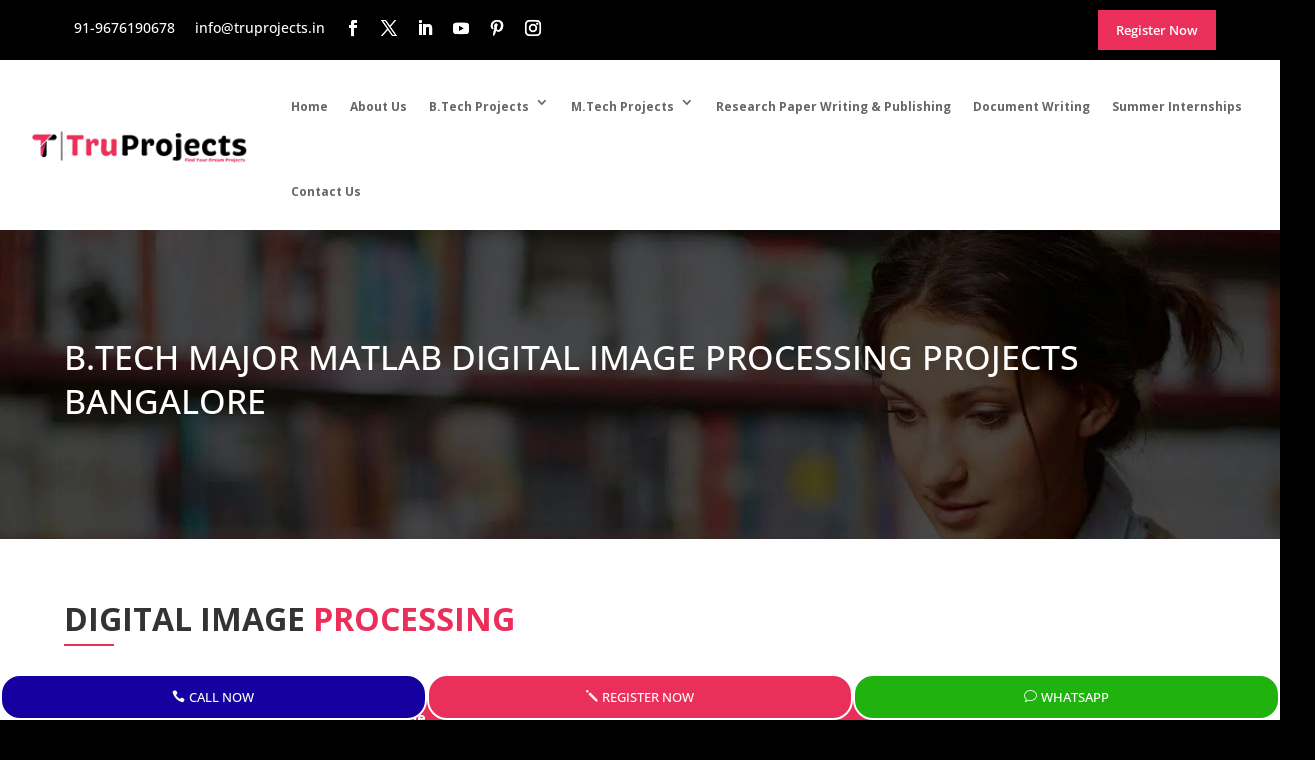

--- FILE ---
content_type: text/html; charset=UTF-8
request_url: https://truprojects.in/btech-ece-major-projects-matlab-digital-image-processing-bangalore/
body_size: 66797
content:
<!DOCTYPE html> <html lang="en-US"> <head><script>if(navigator.userAgent.match(/MSIE|Internet Explorer/i)||navigator.userAgent.match(/Trident\/7\..*?rv:11/i)){let e=document.location.href;if(!e.match(/[?&]nonitro/)){if(e.indexOf("?")==-1){if(e.indexOf("#")==-1){document.location.href=e+"?nonitro=1"}else{document.location.href=e.replace("#","?nonitro=1#")}}else{if(e.indexOf("#")==-1){document.location.href=e+"&nonitro=1"}else{document.location.href=e.replace("#","&nonitro=1#")}}}}</script><link rel="preconnect" href="https://www.googletagmanager.com" /><link rel="preconnect" href="https://cdn-bilon.nitrocdn.com" /><meta charset="UTF-8" /><meta http-equiv="X-UA-Compatible" content="IE=edge" /><meta name='robots' content='index, follow, max-image-preview:large, max-snippet:-1, max-video-preview:-1' /><title>BTech Live ECE Major MATLAB Digital Image Processing Engineering Projects in Bangalore | Btech Projects in Bangalore</title><meta name="description" content="We offer Best Btech Projects for Engineering Students in Bangalore. Truprojects Provides Industry Oriented Live ECE Major MATLAB Digital Image Processing Projects for Btech Engineering Students in Bangalore." /><meta property="og:locale" content="en_US" /><meta property="og:type" content="article" /><meta property="og:title" content="BTech Live ECE Major MATLAB Digital Image Processing Engineering Projects in Bangalore | Btech Projects in Bangalore" /><meta property="og:description" content="We offer Best Btech Projects for Engineering Students in Bangalore. Truprojects Provides Industry Oriented Live ECE Major MATLAB Digital Image Processing Projects for Btech Engineering Students in Bangalore." /><meta property="og:url" content="https://truprojects.in/btech-ece-major-projects-matlab-digital-image-processing-bangalore/" /><meta property="og:site_name" content="Truprojects" /><meta property="article:modified_time" content="2021-03-25T09:31:53+00:00" /><meta name="twitter:card" content="summary_large_image" /><meta name="twitter:label1" content="Est. reading time" /><meta name="twitter:data1" content="8 minutes" /><meta content="Trueprojects v.1.0" name="generator" /><meta name="generator" content="WordPress 6.8.2" /><meta name="keywords" content="mtech ece mini vlsi noc soc based projects, mini vlsi noc soc based projects for mtech ece students, mtech ece mini vlsi noc soc based live projects, mtech ece mini vlsi noc soc based final year projects, mtech ieee ece mini vlsi noc soc based projects, mtech academic ece mini vlsi noc soc based projects" /><meta name="viewport" content="width=device-width, initial-scale=1.0, maximum-scale=1.0, user-scalable=0" /><meta name="msapplication-TileImage" content="https://truprojects.in/wp-content/uploads/2020/12/favicon.png" /><meta name="generator" content="NitroPack" /><script>var NPSH,NitroScrollHelper;NPSH=NitroScrollHelper=function(){let e=null;const o=window.sessionStorage.getItem("nitroScrollPos");function t(){let e=JSON.parse(window.sessionStorage.getItem("nitroScrollPos"))||{};if(typeof e!=="object"){e={}}e[document.URL]=window.scrollY;window.sessionStorage.setItem("nitroScrollPos",JSON.stringify(e))}window.addEventListener("scroll",function(){if(e!==null){clearTimeout(e)}e=setTimeout(t,200)},{passive:true});let r={};r.getScrollPos=()=>{if(!o){return 0}const e=JSON.parse(o);return e[document.URL]||0};r.isScrolled=()=>{return r.getScrollPos()>document.documentElement.clientHeight*.5};return r}();</script><script>(function(){var a=false;var e=document.documentElement.classList;var i=navigator.userAgent.toLowerCase();var n=["android","iphone","ipad"];var r=n.length;var o;var d=null;for(var t=0;t<r;t++){o=n[t];if(i.indexOf(o)>-1)d=o;if(e.contains(o)){a=true;e.remove(o)}}if(a&&d){e.add(d);if(d=="iphone"||d=="ipad"){e.add("ios")}}})();</script><script type="text/worker" id="nitro-web-worker">var preloadRequests=0;var remainingCount={};var baseURI="";self.onmessage=function(e){switch(e.data.cmd){case"RESOURCE_PRELOAD":var o=e.data.requestId;remainingCount[o]=0;e.data.resources.forEach(function(e){preload(e,function(o){return function(){console.log(o+" DONE: "+e);if(--remainingCount[o]==0){self.postMessage({cmd:"RESOURCE_PRELOAD",requestId:o})}}}(o));remainingCount[o]++});break;case"SET_BASEURI":baseURI=e.data.uri;break}};async function preload(e,o){if(typeof URL!=="undefined"&&baseURI){try{var a=new URL(e,baseURI);e=a.href}catch(e){console.log("Worker error: "+e.message)}}console.log("Preloading "+e);try{var n=new Request(e,{mode:"no-cors",redirect:"follow"});await fetch(n);o()}catch(a){console.log(a);var r=new XMLHttpRequest;r.responseType="blob";r.onload=o;r.onerror=o;r.open("GET",e,true);r.send()}}</script><script id="nprl">(()=>{if(window.NPRL!=undefined)return;(function(e){var t=e.prototype;t.after||(t.after=function(){var e,t=arguments,n=t.length,r=0,i=this,o=i.parentNode,a=Node,c=String,u=document;if(o!==null){while(r<n){(e=t[r])instanceof a?(i=i.nextSibling)!==null?o.insertBefore(e,i):o.appendChild(e):o.appendChild(u.createTextNode(c(e)));++r}}})})(Element);var e,t;e=t=function(){var t=false;var r=window.URL||window.webkitURL;var i=true;var o=true;var a=2;var c=null;var u=null;var d=true;var s=window.nitroGtmExcludes!=undefined;var l=s?JSON.parse(atob(window.nitroGtmExcludes)).map(e=>new RegExp(e)):[];var f;var m;var v=null;var p=null;var g=null;var h={touch:["touchmove","touchend"],default:["mousemove","click","keydown","wheel"]};var E=true;var y=[];var w=false;var b=[];var S=0;var N=0;var L=false;var T=0;var R=null;var O=false;var A=false;var C=false;var P=[];var I=[];var M=[];var k=[];var x=false;var _={};var j=new Map;var B="noModule"in HTMLScriptElement.prototype;var q=requestAnimationFrame||mozRequestAnimationFrame||webkitRequestAnimationFrame||msRequestAnimationFrame;const D="gtm.js?id=";function H(e,t){if(!_[e]){_[e]=[]}_[e].push(t)}function U(e,t){if(_[e]){var n=0,r=_[e];for(var n=0;n<r.length;n++){r[n].call(this,t)}}}function Y(){(function(e,t){var r=null;var i=function(e){r(e)};var o=null;var a={};var c=null;var u=null;var d=0;e.addEventListener(t,function(r){if(["load","DOMContentLoaded"].indexOf(t)!=-1){if(u){Q(function(){e.triggerNitroEvent(t)})}c=true}else if(t=="readystatechange"){d++;n.ogReadyState=d==1?"interactive":"complete";if(u&&u>=d){n.documentReadyState=n.ogReadyState;Q(function(){e.triggerNitroEvent(t)})}}});e.addEventListener(t+"Nitro",function(e){if(["load","DOMContentLoaded"].indexOf(t)!=-1){if(!c){e.preventDefault();e.stopImmediatePropagation()}else{}u=true}else if(t=="readystatechange"){u=n.documentReadyState=="interactive"?1:2;if(d<u){e.preventDefault();e.stopImmediatePropagation()}}});switch(t){case"load":o="onload";break;case"readystatechange":o="onreadystatechange";break;case"pageshow":o="onpageshow";break;default:o=null;break}if(o){Object.defineProperty(e,o,{get:function(){return r},set:function(n){if(typeof n!=="function"){r=null;e.removeEventListener(t+"Nitro",i)}else{if(!r){e.addEventListener(t+"Nitro",i)}r=n}}})}Object.defineProperty(e,"addEventListener"+t,{value:function(r){if(r!=t||!n.startedScriptLoading||document.currentScript&&document.currentScript.hasAttribute("nitro-exclude")){}else{arguments[0]+="Nitro"}e.ogAddEventListener.apply(e,arguments);a[arguments[1]]=arguments[0]}});Object.defineProperty(e,"removeEventListener"+t,{value:function(t){var n=a[arguments[1]];arguments[0]=n;e.ogRemoveEventListener.apply(e,arguments)}});Object.defineProperty(e,"triggerNitroEvent"+t,{value:function(t,n){n=n||e;var r=new Event(t+"Nitro",{bubbles:true});r.isNitroPack=true;Object.defineProperty(r,"type",{get:function(){return t},set:function(){}});Object.defineProperty(r,"target",{get:function(){return n},set:function(){}});e.dispatchEvent(r)}});if(typeof e.triggerNitroEvent==="undefined"){(function(){var t=e.addEventListener;var n=e.removeEventListener;Object.defineProperty(e,"ogAddEventListener",{value:t});Object.defineProperty(e,"ogRemoveEventListener",{value:n});Object.defineProperty(e,"addEventListener",{value:function(n){var r="addEventListener"+n;if(typeof e[r]!=="undefined"){e[r].apply(e,arguments)}else{t.apply(e,arguments)}},writable:true});Object.defineProperty(e,"removeEventListener",{value:function(t){var r="removeEventListener"+t;if(typeof e[r]!=="undefined"){e[r].apply(e,arguments)}else{n.apply(e,arguments)}}});Object.defineProperty(e,"triggerNitroEvent",{value:function(t,n){var r="triggerNitroEvent"+t;if(typeof e[r]!=="undefined"){e[r].apply(e,arguments)}}})})()}}).apply(null,arguments)}Y(window,"load");Y(window,"pageshow");Y(window,"DOMContentLoaded");Y(document,"DOMContentLoaded");Y(document,"readystatechange");try{var F=new Worker(r.createObjectURL(new Blob([document.getElementById("nitro-web-worker").textContent],{type:"text/javascript"})))}catch(e){var F=new Worker("data:text/javascript;base64,"+btoa(document.getElementById("nitro-web-worker").textContent))}F.onmessage=function(e){if(e.data.cmd=="RESOURCE_PRELOAD"){U(e.data.requestId,e)}};if(typeof document.baseURI!=="undefined"){F.postMessage({cmd:"SET_BASEURI",uri:document.baseURI})}var G=function(e){if(--S==0){Q(K)}};var W=function(e){e.target.removeEventListener("load",W);e.target.removeEventListener("error",W);e.target.removeEventListener("nitroTimeout",W);if(e.type!="nitroTimeout"){clearTimeout(e.target.nitroTimeout)}if(--N==0&&S==0){Q(J)}};var X=function(e){var t=e.textContent;try{var n=r.createObjectURL(new Blob([t.replace(/^(?:<!--)?(.*?)(?:-->)?$/gm,"$1")],{type:"text/javascript"}))}catch(e){var n="data:text/javascript;base64,"+btoa(t.replace(/^(?:<!--)?(.*?)(?:-->)?$/gm,"$1"))}return n};var K=function(){n.documentReadyState="interactive";document.triggerNitroEvent("readystatechange");document.triggerNitroEvent("DOMContentLoaded");if(window.pageYOffset||window.pageXOffset){window.dispatchEvent(new Event("scroll"))}A=true;Q(function(){if(N==0){Q(J)}Q($)})};var J=function(){if(!A||O)return;O=true;R.disconnect();en();n.documentReadyState="complete";document.triggerNitroEvent("readystatechange");window.triggerNitroEvent("load",document);window.triggerNitroEvent("pageshow",document);if(window.pageYOffset||window.pageXOffset||location.hash){let e=typeof history.scrollRestoration!=="undefined"&&history.scrollRestoration=="auto";if(e&&typeof NPSH!=="undefined"&&NPSH.getScrollPos()>0&&window.pageYOffset>document.documentElement.clientHeight*.5){window.scrollTo(0,NPSH.getScrollPos())}else if(location.hash){try{let e=document.querySelector(location.hash);if(e){e.scrollIntoView()}}catch(e){}}}var e=null;if(a==1){e=eo}else{e=eu}Q(e)};var Q=function(e){setTimeout(e,0)};var V=function(e){if(e.type=="touchend"||e.type=="click"){g=e}};var $=function(){if(d&&g){setTimeout(function(e){return function(){var t=function(e,t,n){var r=new Event(e,{bubbles:true,cancelable:true});if(e=="click"){r.clientX=t;r.clientY=n}else{r.touches=[{clientX:t,clientY:n}]}return r};var n;if(e.type=="touchend"){var r=e.changedTouches[0];n=document.elementFromPoint(r.clientX,r.clientY);n.dispatchEvent(t("touchstart"),r.clientX,r.clientY);n.dispatchEvent(t("touchend"),r.clientX,r.clientY);n.dispatchEvent(t("click"),r.clientX,r.clientY)}else if(e.type=="click"){n=document.elementFromPoint(e.clientX,e.clientY);n.dispatchEvent(t("click"),e.clientX,e.clientY)}}}(g),150);g=null}};var z=function(e){if(e.tagName=="SCRIPT"&&!e.hasAttribute("data-nitro-for-id")&&!e.hasAttribute("nitro-document-write")||e.tagName=="IMG"&&(e.hasAttribute("src")||e.hasAttribute("srcset"))||e.tagName=="IFRAME"&&e.hasAttribute("src")||e.tagName=="LINK"&&e.hasAttribute("href")&&e.hasAttribute("rel")&&e.getAttribute("rel")=="stylesheet"){if(e.tagName==="IFRAME"&&e.src.indexOf("about:blank")>-1){return}var t="";switch(e.tagName){case"LINK":t=e.href;break;case"IMG":if(k.indexOf(e)>-1)return;t=e.srcset||e.src;break;default:t=e.src;break}var n=e.getAttribute("type");if(!t&&e.tagName!=="SCRIPT")return;if((e.tagName=="IMG"||e.tagName=="LINK")&&(t.indexOf("data:")===0||t.indexOf("blob:")===0))return;if(e.tagName=="SCRIPT"&&n&&n!=="text/javascript"&&n!=="application/javascript"){if(n!=="module"||!B)return}if(e.tagName==="SCRIPT"){if(k.indexOf(e)>-1)return;if(e.noModule&&B){return}let t=null;if(document.currentScript){if(document.currentScript.src&&document.currentScript.src.indexOf(D)>-1){t=document.currentScript}if(document.currentScript.hasAttribute("data-nitro-gtm-id")){e.setAttribute("data-nitro-gtm-id",document.currentScript.getAttribute("data-nitro-gtm-id"))}}else if(window.nitroCurrentScript){if(window.nitroCurrentScript.src&&window.nitroCurrentScript.src.indexOf(D)>-1){t=window.nitroCurrentScript}}if(t&&s){let n=false;for(const t of l){n=e.src?t.test(e.src):t.test(e.textContent);if(n){break}}if(!n){e.type="text/googletagmanagerscript";let n=t.hasAttribute("data-nitro-gtm-id")?t.getAttribute("data-nitro-gtm-id"):t.id;if(!j.has(n)){j.set(n,[])}let r=j.get(n);r.push(e);return}}if(!e.src){if(e.textContent.length>0){e.textContent+="\n;if(document.currentScript.nitroTimeout) {clearTimeout(document.currentScript.nitroTimeout);}; setTimeout(function() { this.dispatchEvent(new Event('load')); }.bind(document.currentScript), 0);"}else{return}}else{}k.push(e)}if(!e.hasOwnProperty("nitroTimeout")){N++;e.addEventListener("load",W,true);e.addEventListener("error",W,true);e.addEventListener("nitroTimeout",W,true);e.nitroTimeout=setTimeout(function(){console.log("Resource timed out",e);e.dispatchEvent(new Event("nitroTimeout"))},5e3)}}};var Z=function(e){if(e.hasOwnProperty("nitroTimeout")&&e.nitroTimeout){clearTimeout(e.nitroTimeout);e.nitroTimeout=null;e.dispatchEvent(new Event("nitroTimeout"))}};document.documentElement.addEventListener("load",function(e){if(e.target.tagName=="SCRIPT"||e.target.tagName=="IMG"){k.push(e.target)}},true);document.documentElement.addEventListener("error",function(e){if(e.target.tagName=="SCRIPT"||e.target.tagName=="IMG"){k.push(e.target)}},true);var ee=["appendChild","replaceChild","insertBefore","prepend","append","before","after","replaceWith","insertAdjacentElement"];var et=function(){if(s){window._nitro_setTimeout=window.setTimeout;window.setTimeout=function(e,t,...n){let r=document.currentScript||window.nitroCurrentScript;if(!r||r.src&&r.src.indexOf(D)==-1){return window._nitro_setTimeout.call(window,e,t,...n)}return window._nitro_setTimeout.call(window,function(e,t){return function(...n){window.nitroCurrentScript=e;t(...n)}}(r,e),t,...n)}}ee.forEach(function(e){HTMLElement.prototype["og"+e]=HTMLElement.prototype[e];HTMLElement.prototype[e]=function(...t){if(this.parentNode||this===document.documentElement){switch(e){case"replaceChild":case"insertBefore":t.pop();break;case"insertAdjacentElement":t.shift();break}t.forEach(function(e){if(!e)return;if(e.tagName=="SCRIPT"){z(e)}else{if(e.children&&e.children.length>0){e.querySelectorAll("script").forEach(z)}}})}return this["og"+e].apply(this,arguments)}})};var en=function(){if(s&&typeof window._nitro_setTimeout==="function"){window.setTimeout=window._nitro_setTimeout}ee.forEach(function(e){HTMLElement.prototype[e]=HTMLElement.prototype["og"+e]})};var er=async function(){if(o){ef(f);ef(V);if(v){clearTimeout(v);v=null}}if(T===1){L=true;return}else if(T===0){T=-1}n.startedScriptLoading=true;Object.defineProperty(document,"readyState",{get:function(){return n.documentReadyState},set:function(){}});var e=document.documentElement;var t={attributes:true,attributeFilter:["src"],childList:true,subtree:true};R=new MutationObserver(function(e,t){e.forEach(function(e){if(e.type=="childList"&&e.addedNodes.length>0){e.addedNodes.forEach(function(e){if(!document.documentElement.contains(e)){return}if(e.tagName=="IMG"||e.tagName=="IFRAME"||e.tagName=="LINK"){z(e)}})}if(e.type=="childList"&&e.removedNodes.length>0){e.removedNodes.forEach(function(e){if(e.tagName=="IFRAME"||e.tagName=="LINK"){Z(e)}})}if(e.type=="attributes"){var t=e.target;if(!document.documentElement.contains(t)){return}if(t.tagName=="IFRAME"||t.tagName=="LINK"||t.tagName=="IMG"||t.tagName=="SCRIPT"){z(t)}}})});R.observe(e,t);if(!s){et()}await Promise.all(P);var r=b.shift();var i=null;var a=false;while(r){var c;var u=JSON.parse(atob(r.meta));var d=u.delay;if(r.type=="inline"){var l=document.getElementById(r.id);if(l){l.remove()}else{r=b.shift();continue}c=X(l);if(c===false){r=b.shift();continue}}else{c=r.src}if(!a&&r.type!="inline"&&(typeof u.attributes.async!="undefined"||typeof u.attributes.defer!="undefined")){if(i===null){i=r}else if(i===r){a=true}if(!a){b.push(r);r=b.shift();continue}}var m=document.createElement("script");m.src=c;m.setAttribute("data-nitro-for-id",r.id);for(var p in u.attributes){try{if(u.attributes[p]===false){m.setAttribute(p,"")}else{m.setAttribute(p,u.attributes[p])}}catch(e){console.log("Error while setting script attribute",m,e)}}m.async=false;if(u.canonicalLink!=""&&Object.getOwnPropertyDescriptor(m,"src")?.configurable!==false){(e=>{Object.defineProperty(m,"src",{get:function(){return e.canonicalLink},set:function(){}})})(u)}if(d){setTimeout((function(e,t){var n=document.querySelector("[data-nitro-marker-id='"+t+"']");if(n){n.after(e)}else{document.head.appendChild(e)}}).bind(null,m,r.id),d)}else{m.addEventListener("load",G);m.addEventListener("error",G);if(!m.noModule||!B){S++}var g=document.querySelector("[data-nitro-marker-id='"+r.id+"']");if(g){Q(function(e,t){return function(){e.after(t)}}(g,m))}else{Q(function(e){return function(){document.head.appendChild(e)}}(m))}}r=b.shift()}};var ei=function(){var e=document.getElementById("nitro-deferred-styles");var t=document.createElement("div");t.innerHTML=e.textContent;return t};var eo=async function(e){isPreload=e&&e.type=="NitroPreload";if(!isPreload){T=-1;E=false;if(o){ef(f);ef(V);if(v){clearTimeout(v);v=null}}}if(w===false){var t=ei();let e=t.querySelectorAll('style,link[rel="stylesheet"]');w=e.length;if(w){let e=document.getElementById("nitro-deferred-styles-marker");e.replaceWith.apply(e,t.childNodes)}else if(isPreload){Q(ed)}else{es()}}else if(w===0&&!isPreload){es()}};var ea=function(){var e=ei();var t=e.childNodes;var n;var r=[];for(var i=0;i<t.length;i++){n=t[i];if(n.href){r.push(n.href)}}var o="css-preload";H(o,function(e){eo(new Event("NitroPreload"))});if(r.length){F.postMessage({cmd:"RESOURCE_PRELOAD",resources:r,requestId:o})}else{Q(function(){U(o)})}};var ec=function(){if(T===-1)return;T=1;var e=[];var t,n;for(var r=0;r<b.length;r++){t=b[r];if(t.type!="inline"){if(t.src){n=JSON.parse(atob(t.meta));if(n.delay)continue;if(n.attributes.type&&n.attributes.type=="module"&&!B)continue;e.push(t.src)}}}if(e.length){var i="js-preload";H(i,function(e){T=2;if(L){Q(er)}});F.postMessage({cmd:"RESOURCE_PRELOAD",resources:e,requestId:i})}};var eu=function(){while(I.length){style=I.shift();if(style.hasAttribute("nitropack-onload")){style.setAttribute("onload",style.getAttribute("nitropack-onload"));Q(function(e){return function(){e.dispatchEvent(new Event("load"))}}(style))}}while(M.length){style=M.shift();if(style.hasAttribute("nitropack-onerror")){style.setAttribute("onerror",style.getAttribute("nitropack-onerror"));Q(function(e){return function(){e.dispatchEvent(new Event("error"))}}(style))}}};var ed=function(){if(!x){if(i){Q(function(){var e=document.getElementById("nitro-critical-css");if(e){e.remove()}})}x=true;onStylesLoadEvent=new Event("NitroStylesLoaded");onStylesLoadEvent.isNitroPack=true;window.dispatchEvent(onStylesLoadEvent)}};var es=function(){if(a==2){Q(er)}else{eu()}};var el=function(e){m.forEach(function(t){document.addEventListener(t,e,true)})};var ef=function(e){m.forEach(function(t){document.removeEventListener(t,e,true)})};if(s){et()}return{setAutoRemoveCriticalCss:function(e){i=e},registerScript:function(e,t,n){b.push({type:"remote",src:e,id:t,meta:n})},registerInlineScript:function(e,t){b.push({type:"inline",id:e,meta:t})},registerStyle:function(e,t,n){y.push({href:e,rel:t,media:n})},onLoadStyle:function(e){I.push(e);if(w!==false&&--w==0){Q(ed);if(E){E=false}else{es()}}},onErrorStyle:function(e){M.push(e);if(w!==false&&--w==0){Q(ed);if(E){E=false}else{es()}}},loadJs:function(e,t){if(!e.src){var n=X(e);if(n!==false){e.src=n;e.textContent=""}}if(t){Q(function(e,t){return function(){e.after(t)}}(t,e))}else{Q(function(e){return function(){document.head.appendChild(e)}}(e))}},loadQueuedResources:async function(){window.dispatchEvent(new Event("NitroBootStart"));if(p){clearTimeout(p);p=null}window.removeEventListener("load",e.loadQueuedResources);f=a==1?er:eo;if(!o||g){Q(f)}else{if(navigator.userAgent.indexOf(" Edge/")==-1){ea();H("css-preload",ec)}el(f);if(u){if(c){v=setTimeout(f,c)}}else{}}},fontPreload:function(e){var t="critical-fonts";H(t,function(e){document.getElementById("nitro-critical-fonts").type="text/css"});F.postMessage({cmd:"RESOURCE_PRELOAD",resources:e,requestId:t})},boot:function(){if(t)return;t=true;C=typeof NPSH!=="undefined"&&NPSH.isScrolled();let n=document.prerendering;if(location.hash||C||n){o=false}m=h.default.concat(h.touch);p=setTimeout(e.loadQueuedResources,1500);el(V);if(C){e.loadQueuedResources()}else{window.addEventListener("load",e.loadQueuedResources)}},addPrerequisite:function(e){P.push(e)},getTagManagerNodes:function(e){if(!e)return j;return j.get(e)??[]}}}();var n,r;n=r=function(){var t=document.write;return{documentWrite:function(n,r){if(n&&n.hasAttribute("nitro-exclude")){return t.call(document,r)}var i=null;if(n.documentWriteContainer){i=n.documentWriteContainer}else{i=document.createElement("span");n.documentWriteContainer=i}var o=null;if(n){if(n.hasAttribute("data-nitro-for-id")){o=document.querySelector('template[data-nitro-marker-id="'+n.getAttribute("data-nitro-for-id")+'"]')}else{o=n}}i.innerHTML+=r;i.querySelectorAll("script").forEach(function(e){e.setAttribute("nitro-document-write","")});if(!i.parentNode){if(o){o.parentNode.insertBefore(i,o)}else{document.body.appendChild(i)}}var a=document.createElement("span");a.innerHTML=r;var c=a.querySelectorAll("script");if(c.length){c.forEach(function(t){var n=t.getAttributeNames();var r=document.createElement("script");n.forEach(function(e){r.setAttribute(e,t.getAttribute(e))});r.async=false;if(!t.src&&t.textContent){r.textContent=t.textContent}e.loadJs(r,o)})}},TrustLogo:function(e,t){var n=document.getElementById(e);var r=document.createElement("img");r.src=t;n.parentNode.insertBefore(r,n)},documentReadyState:"loading",ogReadyState:document.readyState,startedScriptLoading:false,loadScriptDelayed:function(e,t){setTimeout(function(){var t=document.createElement("script");t.src=e;document.head.appendChild(t)},t)}}}();document.write=function(e){n.documentWrite(document.currentScript,e)};document.writeln=function(e){n.documentWrite(document.currentScript,e+"\n")};window.NPRL=e;window.NitroResourceLoader=t;window.NPh=n;window.NitroPackHelper=r})();</script><template id="nitro-deferred-styles-marker"></template><style id="nitro-fonts">@font-face{font-family:"Open Sans";font-style:italic;font-weight:300;font-stretch:normal;font-display:swap;src:url("https://fonts.gstatic.com/s/opensans/v44/memQYaGs126MiZpBA-UFUIcVXSCEkx2cmqvXlWq8tWZ0Pw86hd0Rk5hkWV4exQ.ttf") format("truetype")}@font-face{font-family:"Open Sans";font-style:italic;font-weight:400;font-stretch:normal;font-display:swap;src:url("https://fonts.gstatic.com/s/opensans/v44/memQYaGs126MiZpBA-UFUIcVXSCEkx2cmqvXlWq8tWZ0Pw86hd0Rk8ZkWV4exQ.ttf") format("truetype")}@font-face{font-family:"Open Sans";font-style:italic;font-weight:500;font-stretch:normal;font-display:swap;src:url("https://fonts.gstatic.com/s/opensans/v44/memQYaGs126MiZpBA-UFUIcVXSCEkx2cmqvXlWq8tWZ0Pw86hd0Rk_RkWV4exQ.ttf") format("truetype")}@font-face{font-family:"Open Sans";font-style:italic;font-weight:600;font-stretch:normal;font-display:swap;src:url("https://fonts.gstatic.com/s/opensans/v44/memQYaGs126MiZpBA-UFUIcVXSCEkx2cmqvXlWq8tWZ0Pw86hd0RkxhjWV4exQ.ttf") format("truetype")}@font-face{font-family:"Open Sans";font-style:italic;font-weight:700;font-stretch:normal;font-display:swap;src:url("https://fonts.gstatic.com/s/opensans/v44/memQYaGs126MiZpBA-UFUIcVXSCEkx2cmqvXlWq8tWZ0Pw86hd0RkyFjWV4exQ.ttf") format("truetype")}@font-face{font-family:"Open Sans";font-style:italic;font-weight:800;font-stretch:normal;font-display:swap;src:url("https://fonts.gstatic.com/s/opensans/v44/memQYaGs126MiZpBA-UFUIcVXSCEkx2cmqvXlWq8tWZ0Pw86hd0Rk0ZjWV4exQ.ttf") format("truetype")}@font-face{font-family:"Open Sans";font-style:normal;font-weight:300;font-stretch:normal;font-display:swap;src:url("https://fonts.gstatic.com/s/opensans/v44/memSYaGs126MiZpBA-UvWbX2vVnXBbObj2OVZyOOSr4dVJWUgsiH0B4uaVc.ttf") format("truetype")}@font-face{font-family:"Open Sans";font-style:normal;font-weight:400;font-stretch:normal;font-display:swap;src:url("https://fonts.gstatic.com/s/opensans/v44/memSYaGs126MiZpBA-UvWbX2vVnXBbObj2OVZyOOSr4dVJWUgsjZ0B4uaVc.ttf") format("truetype")}@font-face{font-family:"Open Sans";font-style:normal;font-weight:500;font-stretch:normal;font-display:swap;src:url("https://fonts.gstatic.com/s/opensans/v44/memSYaGs126MiZpBA-UvWbX2vVnXBbObj2OVZyOOSr4dVJWUgsjr0B4uaVc.ttf") format("truetype")}@font-face{font-family:"Open Sans";font-style:normal;font-weight:600;font-stretch:normal;font-display:swap;src:url("https://fonts.gstatic.com/s/opensans/v44/memSYaGs126MiZpBA-UvWbX2vVnXBbObj2OVZyOOSr4dVJWUgsgH1x4uaVc.ttf") format("truetype")}@font-face{font-family:"Open Sans";font-style:normal;font-weight:700;font-stretch:normal;font-display:swap;src:url("https://fonts.gstatic.com/s/opensans/v44/memSYaGs126MiZpBA-UvWbX2vVnXBbObj2OVZyOOSr4dVJWUgsg-1x4uaVc.ttf") format("truetype")}@font-face{font-family:"Open Sans";font-style:normal;font-weight:800;font-stretch:normal;font-display:swap;src:url("https://fonts.gstatic.com/s/opensans/v44/memSYaGs126MiZpBA-UvWbX2vVnXBbObj2OVZyOOSr4dVJWUgshZ1x4uaVc.ttf") format("truetype")}@font-face{font-family:"Open Sans";font-style:italic;font-weight:300;font-stretch:normal;font-display:swap;src:url("https://fonts.gstatic.com/l/font?kit=memQYaGs126MiZpBA-UFUIcVXSCEkx2cmqvXlWq8tWZ0Pw86hd0Rk5hkWV4exg&skey=743457fe2cc29280&v=v44") format("woff")}@font-face{font-family:"Open Sans";font-style:italic;font-weight:400;font-stretch:normal;font-display:swap;src:url("https://fonts.gstatic.com/l/font?kit=memQYaGs126MiZpBA-UFUIcVXSCEkx2cmqvXlWq8tWZ0Pw86hd0Rk8ZkWV4exg&skey=743457fe2cc29280&v=v44") format("woff")}@font-face{font-family:"Open Sans";font-style:italic;font-weight:500;font-stretch:normal;font-display:swap;src:url("https://fonts.gstatic.com/l/font?kit=memQYaGs126MiZpBA-UFUIcVXSCEkx2cmqvXlWq8tWZ0Pw86hd0Rk_RkWV4exg&skey=743457fe2cc29280&v=v44") format("woff")}@font-face{font-family:"Open Sans";font-style:italic;font-weight:600;font-stretch:normal;font-display:swap;src:url("https://fonts.gstatic.com/l/font?kit=memQYaGs126MiZpBA-UFUIcVXSCEkx2cmqvXlWq8tWZ0Pw86hd0RkxhjWV4exg&skey=743457fe2cc29280&v=v44") format("woff")}@font-face{font-family:"Open Sans";font-style:italic;font-weight:700;font-stretch:normal;font-display:swap;src:url("https://fonts.gstatic.com/l/font?kit=memQYaGs126MiZpBA-UFUIcVXSCEkx2cmqvXlWq8tWZ0Pw86hd0RkyFjWV4exg&skey=743457fe2cc29280&v=v44") format("woff")}@font-face{font-family:"Open Sans";font-style:italic;font-weight:800;font-stretch:normal;font-display:swap;src:url("https://fonts.gstatic.com/l/font?kit=memQYaGs126MiZpBA-UFUIcVXSCEkx2cmqvXlWq8tWZ0Pw86hd0Rk0ZjWV4exg&skey=743457fe2cc29280&v=v44") format("woff")}@font-face{font-family:"Open Sans";font-style:normal;font-weight:300;font-stretch:normal;font-display:swap;src:url("https://fonts.gstatic.com/l/font?kit=memSYaGs126MiZpBA-UvWbX2vVnXBbObj2OVZyOOSr4dVJWUgsiH0B4uaVQ&skey=62c1cbfccc78b4b2&v=v44") format("woff")}@font-face{font-family:"Open Sans";font-style:normal;font-weight:400;font-stretch:normal;font-display:swap;src:url("https://fonts.gstatic.com/l/font?kit=memSYaGs126MiZpBA-UvWbX2vVnXBbObj2OVZyOOSr4dVJWUgsjZ0B4uaVQ&skey=62c1cbfccc78b4b2&v=v44") format("woff")}@font-face{font-family:"Open Sans";font-style:normal;font-weight:500;font-stretch:normal;font-display:swap;src:url("https://fonts.gstatic.com/l/font?kit=memSYaGs126MiZpBA-UvWbX2vVnXBbObj2OVZyOOSr4dVJWUgsjr0B4uaVQ&skey=62c1cbfccc78b4b2&v=v44") format("woff")}@font-face{font-family:"Open Sans";font-style:normal;font-weight:600;font-stretch:normal;font-display:swap;src:url("https://fonts.gstatic.com/l/font?kit=memSYaGs126MiZpBA-UvWbX2vVnXBbObj2OVZyOOSr4dVJWUgsgH1x4uaVQ&skey=62c1cbfccc78b4b2&v=v44") format("woff")}@font-face{font-family:"Open Sans";font-style:normal;font-weight:700;font-stretch:normal;font-display:swap;src:url("https://fonts.gstatic.com/l/font?kit=memSYaGs126MiZpBA-UvWbX2vVnXBbObj2OVZyOOSr4dVJWUgsg-1x4uaVQ&skey=62c1cbfccc78b4b2&v=v44") format("woff")}@font-face{font-family:"Open Sans";font-style:normal;font-weight:800;font-stretch:normal;font-display:swap;src:url("https://fonts.gstatic.com/l/font?kit=memSYaGs126MiZpBA-UvWbX2vVnXBbObj2OVZyOOSr4dVJWUgshZ1x4uaVQ&skey=62c1cbfccc78b4b2&v=v44") format("woff")}@font-face{font-family:"Open Sans";font-style:italic;font-weight:300;font-stretch:normal;font-display:swap;src:url("https://fonts.gstatic.com/s/opensans/v44/memQYaGs126MiZpBA-UFUIcVXSCEkx2cmqvXlWq8tWZ0Pw86hd0Rk5hkWV4ewA.woff2") format("woff2")}@font-face{font-family:"Open Sans";font-style:italic;font-weight:400;font-stretch:normal;font-display:swap;src:url("https://fonts.gstatic.com/s/opensans/v44/memQYaGs126MiZpBA-UFUIcVXSCEkx2cmqvXlWq8tWZ0Pw86hd0Rk8ZkWV4ewA.woff2") format("woff2")}@font-face{font-family:"Open Sans";font-style:italic;font-weight:500;font-stretch:normal;font-display:swap;src:url("https://fonts.gstatic.com/s/opensans/v44/memQYaGs126MiZpBA-UFUIcVXSCEkx2cmqvXlWq8tWZ0Pw86hd0Rk_RkWV4ewA.woff2") format("woff2")}@font-face{font-family:"Open Sans";font-style:italic;font-weight:600;font-stretch:normal;font-display:swap;src:url("https://fonts.gstatic.com/s/opensans/v44/memQYaGs126MiZpBA-UFUIcVXSCEkx2cmqvXlWq8tWZ0Pw86hd0RkxhjWV4ewA.woff2") format("woff2")}@font-face{font-family:"Open Sans";font-style:italic;font-weight:700;font-stretch:normal;font-display:swap;src:url("https://fonts.gstatic.com/s/opensans/v44/memQYaGs126MiZpBA-UFUIcVXSCEkx2cmqvXlWq8tWZ0Pw86hd0RkyFjWV4ewA.woff2") format("woff2")}@font-face{font-family:"Open Sans";font-style:italic;font-weight:800;font-stretch:normal;font-display:swap;src:url("https://fonts.gstatic.com/s/opensans/v44/memQYaGs126MiZpBA-UFUIcVXSCEkx2cmqvXlWq8tWZ0Pw86hd0Rk0ZjWV4ewA.woff2") format("woff2")}@font-face{font-family:"Open Sans";font-style:normal;font-weight:300;font-stretch:normal;font-display:swap;src:url("https://fonts.gstatic.com/s/opensans/v44/memSYaGs126MiZpBA-UvWbX2vVnXBbObj2OVZyOOSr4dVJWUgsiH0B4uaVI.woff2") format("woff2")}@font-face{font-family:"Open Sans";font-style:normal;font-weight:400;font-stretch:normal;font-display:swap;src:url("https://fonts.gstatic.com/s/opensans/v44/memSYaGs126MiZpBA-UvWbX2vVnXBbObj2OVZyOOSr4dVJWUgsjZ0B4uaVI.woff2") format("woff2")}@font-face{font-family:"Open Sans";font-style:normal;font-weight:500;font-stretch:normal;font-display:swap;src:url("https://fonts.gstatic.com/s/opensans/v44/memSYaGs126MiZpBA-UvWbX2vVnXBbObj2OVZyOOSr4dVJWUgsjr0B4uaVI.woff2") format("woff2")}@font-face{font-family:"Open Sans";font-style:normal;font-weight:600;font-stretch:normal;font-display:swap;src:url("https://fonts.gstatic.com/s/opensans/v44/memSYaGs126MiZpBA-UvWbX2vVnXBbObj2OVZyOOSr4dVJWUgsgH1x4uaVI.woff2") format("woff2")}@font-face{font-family:"Open Sans";font-style:normal;font-weight:700;font-stretch:normal;font-display:swap;src:url("https://fonts.gstatic.com/s/opensans/v44/memSYaGs126MiZpBA-UvWbX2vVnXBbObj2OVZyOOSr4dVJWUgsg-1x4uaVI.woff2") format("woff2")}@font-face{font-family:"Open Sans";font-style:normal;font-weight:800;font-stretch:normal;font-display:swap;src:url("https://fonts.gstatic.com/s/opensans/v44/memSYaGs126MiZpBA-UvWbX2vVnXBbObj2OVZyOOSr4dVJWUgshZ1x4uaVI.woff2") format("woff2")}@font-face{font-family:"ETmonarch";src:url("https://cdn-bilon.nitrocdn.com/yGJggCFslstmibXPGFXFmFDDzSUxZQpt/assets/static/source/rev-b51be46/truprojects.in/wp-content/plugins/monarch/css/fonts/monarch.eot");src:url("https://cdn-bilon.nitrocdn.com/yGJggCFslstmibXPGFXFmFDDzSUxZQpt/assets/static/source/rev-b51be46/truprojects.in/wp-content/plugins/monarch/css/fonts/monarch.ttf") format("truetype");font-weight:normal;font-style:normal;font-display:swap}@font-face{font-family:"Open Sans";font-style:normal;font-weight:400;font-stretch:100%;src:url("https://fonts.gstatic.com/s/opensans/v43/memvYaGs126MiZpBA-UvWbX2vVnXBbObj2OVTSKmu0SC55K5gw.woff2") format("woff2");unicode-range:U+0460-052F,U+1C80-1C8A,U+20B4,U+2DE0-2DFF,U+A640-A69F,U+FE2E-FE2F;font-display:swap}@font-face{font-family:"Open Sans";font-style:normal;font-weight:400;font-stretch:100%;src:url("https://fonts.gstatic.com/s/opensans/v43/memvYaGs126MiZpBA-UvWbX2vVnXBbObj2OVTSumu0SC55K5gw.woff2") format("woff2");unicode-range:U+0301,U+0400-045F,U+0490-0491,U+04B0-04B1,U+2116;font-display:swap}@font-face{font-family:"Open Sans";font-style:normal;font-weight:400;font-stretch:100%;src:url("https://fonts.gstatic.com/s/opensans/v43/memvYaGs126MiZpBA-UvWbX2vVnXBbObj2OVTSOmu0SC55K5gw.woff2") format("woff2");unicode-range:U+1F00-1FFF;font-display:swap}@font-face{font-family:"Open Sans";font-style:normal;font-weight:400;font-stretch:100%;src:url("https://fonts.gstatic.com/s/opensans/v43/memvYaGs126MiZpBA-UvWbX2vVnXBbObj2OVTSymu0SC55K5gw.woff2") format("woff2");unicode-range:U+0370-0377,U+037A-037F,U+0384-038A,U+038C,U+038E-03A1,U+03A3-03FF;font-display:swap}@font-face{font-family:"Open Sans";font-style:normal;font-weight:400;font-stretch:100%;src:url("https://fonts.gstatic.com/s/opensans/v43/memvYaGs126MiZpBA-UvWbX2vVnXBbObj2OVTS2mu0SC55K5gw.woff2") format("woff2");unicode-range:U+0307-0308,U+0590-05FF,U+200C-2010,U+20AA,U+25CC,U+FB1D-FB4F;font-display:swap}@font-face{font-family:"Open Sans";font-style:normal;font-weight:400;font-stretch:100%;src:url("https://fonts.gstatic.com/s/opensans/v43/memvYaGs126MiZpBA-UvWbX2vVnXBbObj2OVTVOmu0SC55K5gw.woff2") format("woff2");unicode-range:U+0302-0303,U+0305,U+0307-0308,U+0310,U+0312,U+0315,U+031A,U+0326-0327,U+032C,U+032F-0330,U+0332-0333,U+0338,U+033A,U+0346,U+034D,U+0391-03A1,U+03A3-03A9,U+03B1-03C9,U+03D1,U+03D5-03D6,U+03F0-03F1,U+03F4-03F5,U+2016-2017,U+2034-2038,U+203C,U+2040,U+2043,U+2047,U+2050,U+2057,U+205F,U+2070-2071,U+2074-208E,U+2090-209C,U+20D0-20DC,U+20E1,U+20E5-20EF,U+2100-2112,U+2114-2115,U+2117-2121,U+2123-214F,U+2190,U+2192,U+2194-21AE,U+21B0-21E5,U+21F1-21F2,U+21F4-2211,U+2213-2214,U+2216-22FF,U+2308-230B,U+2310,U+2319,U+231C-2321,U+2336-237A,U+237C,U+2395,U+239B-23B7,U+23D0,U+23DC-23E1,U+2474-2475,U+25AF,U+25B3,U+25B7,U+25BD,U+25C1,U+25CA,U+25CC,U+25FB,U+266D-266F,U+27C0-27FF,U+2900-2AFF,U+2B0E-2B11,U+2B30-2B4C,U+2BFE,U+3030,U+FF5B,U+FF5D,U+1D400-1D7FF,U+1EE00-1EEFF;font-display:swap}@font-face{font-family:"Open Sans";font-style:normal;font-weight:400;font-stretch:100%;src:url("https://fonts.gstatic.com/s/opensans/v43/memvYaGs126MiZpBA-UvWbX2vVnXBbObj2OVTUGmu0SC55K5gw.woff2") format("woff2");unicode-range:U+0001-000C,U+000E-001F,U+007F-009F,U+20DD-20E0,U+20E2-20E4,U+2150-218F,U+2190,U+2192,U+2194-2199,U+21AF,U+21E6-21F0,U+21F3,U+2218-2219,U+2299,U+22C4-22C6,U+2300-243F,U+2440-244A,U+2460-24FF,U+25A0-27BF,U+2800-28FF,U+2921-2922,U+2981,U+29BF,U+29EB,U+2B00-2BFF,U+4DC0-4DFF,U+FFF9-FFFB,U+10140-1018E,U+10190-1019C,U+101A0,U+101D0-101FD,U+102E0-102FB,U+10E60-10E7E,U+1D2C0-1D2D3,U+1D2E0-1D37F,U+1F000-1F0FF,U+1F100-1F1AD,U+1F1E6-1F1FF,U+1F30D-1F30F,U+1F315,U+1F31C,U+1F31E,U+1F320-1F32C,U+1F336,U+1F378,U+1F37D,U+1F382,U+1F393-1F39F,U+1F3A7-1F3A8,U+1F3AC-1F3AF,U+1F3C2,U+1F3C4-1F3C6,U+1F3CA-1F3CE,U+1F3D4-1F3E0,U+1F3ED,U+1F3F1-1F3F3,U+1F3F5-1F3F7,U+1F408,U+1F415,U+1F41F,U+1F426,U+1F43F,U+1F441-1F442,U+1F444,U+1F446-1F449,U+1F44C-1F44E,U+1F453,U+1F46A,U+1F47D,U+1F4A3,U+1F4B0,U+1F4B3,U+1F4B9,U+1F4BB,U+1F4BF,U+1F4C8-1F4CB,U+1F4D6,U+1F4DA,U+1F4DF,U+1F4E3-1F4E6,U+1F4EA-1F4ED,U+1F4F7,U+1F4F9-1F4FB,U+1F4FD-1F4FE,U+1F503,U+1F507-1F50B,U+1F50D,U+1F512-1F513,U+1F53E-1F54A,U+1F54F-1F5FA,U+1F610,U+1F650-1F67F,U+1F687,U+1F68D,U+1F691,U+1F694,U+1F698,U+1F6AD,U+1F6B2,U+1F6B9-1F6BA,U+1F6BC,U+1F6C6-1F6CF,U+1F6D3-1F6D7,U+1F6E0-1F6EA,U+1F6F0-1F6F3,U+1F6F7-1F6FC,U+1F700-1F7FF,U+1F800-1F80B,U+1F810-1F847,U+1F850-1F859,U+1F860-1F887,U+1F890-1F8AD,U+1F8B0-1F8BB,U+1F8C0-1F8C1,U+1F900-1F90B,U+1F93B,U+1F946,U+1F984,U+1F996,U+1F9E9,U+1FA00-1FA6F,U+1FA70-1FA7C,U+1FA80-1FA89,U+1FA8F-1FAC6,U+1FACE-1FADC,U+1FADF-1FAE9,U+1FAF0-1FAF8,U+1FB00-1FBFF;font-display:swap}@font-face{font-family:"Open Sans";font-style:normal;font-weight:400;font-stretch:100%;src:url("https://fonts.gstatic.com/s/opensans/v43/memvYaGs126MiZpBA-UvWbX2vVnXBbObj2OVTSCmu0SC55K5gw.woff2") format("woff2");unicode-range:U+0102-0103,U+0110-0111,U+0128-0129,U+0168-0169,U+01A0-01A1,U+01AF-01B0,U+0300-0301,U+0303-0304,U+0308-0309,U+0323,U+0329,U+1EA0-1EF9,U+20AB;font-display:swap}@font-face{font-family:"Open Sans";font-style:normal;font-weight:400;font-stretch:100%;src:url("https://fonts.gstatic.com/s/opensans/v43/memvYaGs126MiZpBA-UvWbX2vVnXBbObj2OVTSGmu0SC55K5gw.woff2") format("woff2");unicode-range:U+0100-02BA,U+02BD-02C5,U+02C7-02CC,U+02CE-02D7,U+02DD-02FF,U+0304,U+0308,U+0329,U+1D00-1DBF,U+1E00-1E9F,U+1EF2-1EFF,U+2020,U+20A0-20AB,U+20AD-20C0,U+2113,U+2C60-2C7F,U+A720-A7FF;font-display:swap}@font-face{font-family:"Open Sans";font-style:normal;font-weight:400;font-stretch:100%;src:url("https://fonts.gstatic.com/s/opensans/v43/memvYaGs126MiZpBA-UvWbX2vVnXBbObj2OVTS-mu0SC55I.woff2") format("woff2");unicode-range:U+0000-00FF,U+0131,U+0152-0153,U+02BB-02BC,U+02C6,U+02DA,U+02DC,U+0304,U+0308,U+0329,U+2000-206F,U+20AC,U+2122,U+2191,U+2193,U+2212,U+2215,U+FEFF,U+FFFD;font-display:swap}@font-face{font-family:"Open Sans";font-style:normal;font-weight:700;font-stretch:100%;src:url("https://fonts.gstatic.com/s/opensans/v43/memvYaGs126MiZpBA-UvWbX2vVnXBbObj2OVTSKmu0SC55K5gw.woff2") format("woff2");unicode-range:U+0460-052F,U+1C80-1C8A,U+20B4,U+2DE0-2DFF,U+A640-A69F,U+FE2E-FE2F;font-display:swap}@font-face{font-family:"Open Sans";font-style:normal;font-weight:700;font-stretch:100%;src:url("https://fonts.gstatic.com/s/opensans/v43/memvYaGs126MiZpBA-UvWbX2vVnXBbObj2OVTSumu0SC55K5gw.woff2") format("woff2");unicode-range:U+0301,U+0400-045F,U+0490-0491,U+04B0-04B1,U+2116;font-display:swap}@font-face{font-family:"Open Sans";font-style:normal;font-weight:700;font-stretch:100%;src:url("https://fonts.gstatic.com/s/opensans/v43/memvYaGs126MiZpBA-UvWbX2vVnXBbObj2OVTSOmu0SC55K5gw.woff2") format("woff2");unicode-range:U+1F00-1FFF;font-display:swap}@font-face{font-family:"Open Sans";font-style:normal;font-weight:700;font-stretch:100%;src:url("https://fonts.gstatic.com/s/opensans/v43/memvYaGs126MiZpBA-UvWbX2vVnXBbObj2OVTSymu0SC55K5gw.woff2") format("woff2");unicode-range:U+0370-0377,U+037A-037F,U+0384-038A,U+038C,U+038E-03A1,U+03A3-03FF;font-display:swap}@font-face{font-family:"Open Sans";font-style:normal;font-weight:700;font-stretch:100%;src:url("https://fonts.gstatic.com/s/opensans/v43/memvYaGs126MiZpBA-UvWbX2vVnXBbObj2OVTS2mu0SC55K5gw.woff2") format("woff2");unicode-range:U+0307-0308,U+0590-05FF,U+200C-2010,U+20AA,U+25CC,U+FB1D-FB4F;font-display:swap}@font-face{font-family:"Open Sans";font-style:normal;font-weight:700;font-stretch:100%;src:url("https://fonts.gstatic.com/s/opensans/v43/memvYaGs126MiZpBA-UvWbX2vVnXBbObj2OVTVOmu0SC55K5gw.woff2") format("woff2");unicode-range:U+0302-0303,U+0305,U+0307-0308,U+0310,U+0312,U+0315,U+031A,U+0326-0327,U+032C,U+032F-0330,U+0332-0333,U+0338,U+033A,U+0346,U+034D,U+0391-03A1,U+03A3-03A9,U+03B1-03C9,U+03D1,U+03D5-03D6,U+03F0-03F1,U+03F4-03F5,U+2016-2017,U+2034-2038,U+203C,U+2040,U+2043,U+2047,U+2050,U+2057,U+205F,U+2070-2071,U+2074-208E,U+2090-209C,U+20D0-20DC,U+20E1,U+20E5-20EF,U+2100-2112,U+2114-2115,U+2117-2121,U+2123-214F,U+2190,U+2192,U+2194-21AE,U+21B0-21E5,U+21F1-21F2,U+21F4-2211,U+2213-2214,U+2216-22FF,U+2308-230B,U+2310,U+2319,U+231C-2321,U+2336-237A,U+237C,U+2395,U+239B-23B7,U+23D0,U+23DC-23E1,U+2474-2475,U+25AF,U+25B3,U+25B7,U+25BD,U+25C1,U+25CA,U+25CC,U+25FB,U+266D-266F,U+27C0-27FF,U+2900-2AFF,U+2B0E-2B11,U+2B30-2B4C,U+2BFE,U+3030,U+FF5B,U+FF5D,U+1D400-1D7FF,U+1EE00-1EEFF;font-display:swap}@font-face{font-family:"Open Sans";font-style:normal;font-weight:700;font-stretch:100%;src:url("https://fonts.gstatic.com/s/opensans/v43/memvYaGs126MiZpBA-UvWbX2vVnXBbObj2OVTUGmu0SC55K5gw.woff2") format("woff2");unicode-range:U+0001-000C,U+000E-001F,U+007F-009F,U+20DD-20E0,U+20E2-20E4,U+2150-218F,U+2190,U+2192,U+2194-2199,U+21AF,U+21E6-21F0,U+21F3,U+2218-2219,U+2299,U+22C4-22C6,U+2300-243F,U+2440-244A,U+2460-24FF,U+25A0-27BF,U+2800-28FF,U+2921-2922,U+2981,U+29BF,U+29EB,U+2B00-2BFF,U+4DC0-4DFF,U+FFF9-FFFB,U+10140-1018E,U+10190-1019C,U+101A0,U+101D0-101FD,U+102E0-102FB,U+10E60-10E7E,U+1D2C0-1D2D3,U+1D2E0-1D37F,U+1F000-1F0FF,U+1F100-1F1AD,U+1F1E6-1F1FF,U+1F30D-1F30F,U+1F315,U+1F31C,U+1F31E,U+1F320-1F32C,U+1F336,U+1F378,U+1F37D,U+1F382,U+1F393-1F39F,U+1F3A7-1F3A8,U+1F3AC-1F3AF,U+1F3C2,U+1F3C4-1F3C6,U+1F3CA-1F3CE,U+1F3D4-1F3E0,U+1F3ED,U+1F3F1-1F3F3,U+1F3F5-1F3F7,U+1F408,U+1F415,U+1F41F,U+1F426,U+1F43F,U+1F441-1F442,U+1F444,U+1F446-1F449,U+1F44C-1F44E,U+1F453,U+1F46A,U+1F47D,U+1F4A3,U+1F4B0,U+1F4B3,U+1F4B9,U+1F4BB,U+1F4BF,U+1F4C8-1F4CB,U+1F4D6,U+1F4DA,U+1F4DF,U+1F4E3-1F4E6,U+1F4EA-1F4ED,U+1F4F7,U+1F4F9-1F4FB,U+1F4FD-1F4FE,U+1F503,U+1F507-1F50B,U+1F50D,U+1F512-1F513,U+1F53E-1F54A,U+1F54F-1F5FA,U+1F610,U+1F650-1F67F,U+1F687,U+1F68D,U+1F691,U+1F694,U+1F698,U+1F6AD,U+1F6B2,U+1F6B9-1F6BA,U+1F6BC,U+1F6C6-1F6CF,U+1F6D3-1F6D7,U+1F6E0-1F6EA,U+1F6F0-1F6F3,U+1F6F7-1F6FC,U+1F700-1F7FF,U+1F800-1F80B,U+1F810-1F847,U+1F850-1F859,U+1F860-1F887,U+1F890-1F8AD,U+1F8B0-1F8BB,U+1F8C0-1F8C1,U+1F900-1F90B,U+1F93B,U+1F946,U+1F984,U+1F996,U+1F9E9,U+1FA00-1FA6F,U+1FA70-1FA7C,U+1FA80-1FA89,U+1FA8F-1FAC6,U+1FACE-1FADC,U+1FADF-1FAE9,U+1FAF0-1FAF8,U+1FB00-1FBFF;font-display:swap}@font-face{font-family:"Open Sans";font-style:normal;font-weight:700;font-stretch:100%;src:url("https://fonts.gstatic.com/s/opensans/v43/memvYaGs126MiZpBA-UvWbX2vVnXBbObj2OVTSCmu0SC55K5gw.woff2") format("woff2");unicode-range:U+0102-0103,U+0110-0111,U+0128-0129,U+0168-0169,U+01A0-01A1,U+01AF-01B0,U+0300-0301,U+0303-0304,U+0308-0309,U+0323,U+0329,U+1EA0-1EF9,U+20AB;font-display:swap}@font-face{font-family:"Open Sans";font-style:normal;font-weight:700;font-stretch:100%;src:url("https://fonts.gstatic.com/s/opensans/v43/memvYaGs126MiZpBA-UvWbX2vVnXBbObj2OVTSGmu0SC55K5gw.woff2") format("woff2");unicode-range:U+0100-02BA,U+02BD-02C5,U+02C7-02CC,U+02CE-02D7,U+02DD-02FF,U+0304,U+0308,U+0329,U+1D00-1DBF,U+1E00-1E9F,U+1EF2-1EFF,U+2020,U+20A0-20AB,U+20AD-20C0,U+2113,U+2C60-2C7F,U+A720-A7FF;font-display:swap}@font-face{font-family:"Open Sans";font-style:normal;font-weight:700;font-stretch:100%;src:url("https://fonts.gstatic.com/s/opensans/v43/memvYaGs126MiZpBA-UvWbX2vVnXBbObj2OVTS-mu0SC55I.woff2") format("woff2");unicode-range:U+0000-00FF,U+0131,U+0152-0153,U+02BB-02BC,U+02C6,U+02DA,U+02DC,U+0304,U+0308,U+0329,U+2000-206F,U+20AC,U+2122,U+2191,U+2193,U+2212,U+2215,U+FEFF,U+FFFD;font-display:swap}@font-face{font-family:FontAwesome;font-style:normal;font-weight:400;font-display:swap;src:url("https://cdn-bilon.nitrocdn.com/yGJggCFslstmibXPGFXFmFDDzSUxZQpt/assets/static/source/rev-b51be46/truprojects.in/wp-content/themes/Divi/core/admin/fonts/fontawesome/fa-regular-400.eot");src:url("https://cdn-bilon.nitrocdn.com/yGJggCFslstmibXPGFXFmFDDzSUxZQpt/assets/static/source/rev-b51be46/truprojects.in/wp-content/themes/Divi/core/admin/fonts/fontawesome/fa-regular-400.woff2") format("woff2")}@font-face{font-family:FontAwesome;font-style:normal;font-weight:900;font-display:swap;src:url("https://cdn-bilon.nitrocdn.com/yGJggCFslstmibXPGFXFmFDDzSUxZQpt/assets/static/source/rev-b51be46/truprojects.in/wp-content/themes/Divi/core/admin/fonts/fontawesome/fa-solid-900.eot");src:url("https://cdn-bilon.nitrocdn.com/yGJggCFslstmibXPGFXFmFDDzSUxZQpt/assets/static/source/rev-b51be46/truprojects.in/wp-content/themes/Divi/core/admin/fonts/fontawesome/fa-solid-900.woff2") format("woff2")}@font-face{font-family:FontAwesome;font-style:normal;font-weight:400;font-display:swap;src:url("https://cdn-bilon.nitrocdn.com/yGJggCFslstmibXPGFXFmFDDzSUxZQpt/assets/static/source/rev-b51be46/truprojects.in/wp-content/themes/Divi/core/admin/fonts/fontawesome/fa-brands-400.eot");src:url("https://cdn-bilon.nitrocdn.com/yGJggCFslstmibXPGFXFmFDDzSUxZQpt/assets/static/source/rev-b51be46/truprojects.in/wp-content/themes/Divi/core/admin/fonts/fontawesome/fa-brands-400.woff2") format("woff2")}@font-face{font-family:ETmodules;font-display:swap;src:url("https://cdn-bilon.nitrocdn.com/yGJggCFslstmibXPGFXFmFDDzSUxZQpt/assets/static/source/rev-b51be46/truprojects.in/wp-content/themes/Divi/core/admin/fonts/modules/social/modules.eot");src:url("https://cdn-bilon.nitrocdn.com/yGJggCFslstmibXPGFXFmFDDzSUxZQpt/assets/static/source/rev-b51be46/truprojects.in/wp-content/themes/Divi/core/admin/fonts/modules/social/modules.ttf") format("truetype");font-weight:400;font-style:normal}@font-face{font-family:ETmodules;font-display:swap;src:url("https://cdn-bilon.nitrocdn.com/yGJggCFslstmibXPGFXFmFDDzSUxZQpt/assets/static/source/rev-b51be46/truprojects.in/wp-content/themes/Divi/core/admin/fonts/modules/all/modules.eot");src:url("https://cdn-bilon.nitrocdn.com/yGJggCFslstmibXPGFXFmFDDzSUxZQpt/assets/static/source/rev-b51be46/truprojects.in/wp-content/themes/Divi/core/admin/fonts/modules/all/modules.ttf") format("truetype");font-weight:400;font-style:normal}</style><style type="text/css" id="nitro-critical-css">@media screen and (max-width:650px){body{padding-bottom:60px}}:root{--wp--preset--aspect-ratio--square:1;--wp--preset--aspect-ratio--4-3:4/3;--wp--preset--aspect-ratio--3-4:3/4;--wp--preset--aspect-ratio--3-2:3/2;--wp--preset--aspect-ratio--2-3:2/3;--wp--preset--aspect-ratio--16-9:16/9;--wp--preset--aspect-ratio--9-16:9/16;--wp--preset--color--black:#000;--wp--preset--color--cyan-bluish-gray:#abb8c3;--wp--preset--color--white:#fff;--wp--preset--color--pale-pink:#f78da7;--wp--preset--color--vivid-red:#cf2e2e;--wp--preset--color--luminous-vivid-orange:#ff6900;--wp--preset--color--luminous-vivid-amber:#fcb900;--wp--preset--color--light-green-cyan:#7bdcb5;--wp--preset--color--vivid-green-cyan:#00d084;--wp--preset--color--pale-cyan-blue:#8ed1fc;--wp--preset--color--vivid-cyan-blue:#0693e3;--wp--preset--color--vivid-purple:#9b51e0;--wp--preset--gradient--vivid-cyan-blue-to-vivid-purple:linear-gradient(135deg,rgba(6,147,227,1) 0%,#9b51e0 100%);--wp--preset--gradient--light-green-cyan-to-vivid-green-cyan:linear-gradient(135deg,#7adcb4 0%,#00d082 100%);--wp--preset--gradient--luminous-vivid-amber-to-luminous-vivid-orange:linear-gradient(135deg,rgba(252,185,0,1) 0%,rgba(255,105,0,1) 100%);--wp--preset--gradient--luminous-vivid-orange-to-vivid-red:linear-gradient(135deg,rgba(255,105,0,1) 0%,#cf2e2e 100%);--wp--preset--gradient--very-light-gray-to-cyan-bluish-gray:linear-gradient(135deg,#eee 0%,#a9b8c3 100%);--wp--preset--gradient--cool-to-warm-spectrum:linear-gradient(135deg,#4aeadc 0%,#9778d1 20%,#cf2aba 40%,#ee2c82 60%,#fb6962 80%,#fef84c 100%);--wp--preset--gradient--blush-light-purple:linear-gradient(135deg,#ffceec 0%,#9896f0 100%);--wp--preset--gradient--blush-bordeaux:linear-gradient(135deg,#fecda5 0%,#fe2d2d 50%,#6b003e 100%);--wp--preset--gradient--luminous-dusk:linear-gradient(135deg,#ffcb70 0%,#c751c0 50%,#4158d0 100%);--wp--preset--gradient--pale-ocean:linear-gradient(135deg,#fff5cb 0%,#b6e3d4 50%,#33a7b5 100%);--wp--preset--gradient--electric-grass:linear-gradient(135deg,#caf880 0%,#71ce7e 100%);--wp--preset--gradient--midnight:linear-gradient(135deg,#020381 0%,#2874fc 100%);--wp--preset--font-size--small:13px;--wp--preset--font-size--medium:20px;--wp--preset--font-size--large:36px;--wp--preset--font-size--x-large:42px;--wp--preset--spacing--20:.44rem;--wp--preset--spacing--30:.67rem;--wp--preset--spacing--40:1rem;--wp--preset--spacing--50:1.5rem;--wp--preset--spacing--60:2.25rem;--wp--preset--spacing--70:3.38rem;--wp--preset--spacing--80:5.06rem;--wp--preset--shadow--natural:6px 6px 9px rgba(0,0,0,.2);--wp--preset--shadow--deep:12px 12px 50px rgba(0,0,0,.4);--wp--preset--shadow--sharp:6px 6px 0px rgba(0,0,0,.2);--wp--preset--shadow--outlined:6px 6px 0px -3px rgba(255,255,255,1),6px 6px rgba(0,0,0,1);--wp--preset--shadow--crisp:6px 6px 0px rgba(0,0,0,1)}:root{--wp--style--global--content-size:823px;--wp--style--global--wide-size:1080px}:where(body){margin:0}body{padding-top:0px;padding-right:0px;padding-bottom:0px;padding-left:0px}.et_monarch .et_social_pinterest_window h3{font-family:"Open Sans",helvetica,arial,sans-serif;line-height:1em;text-transform:none;font-weight:normal;margin:0;padding:0;border:0;outline:0;font-size:100%;vertical-align:baseline;background-image:none;-webkit-box-sizing:content-box;-moz-box-sizing:content-box;box-sizing:content-box;-webkit-transform:translate3d(0,0,0);transform:translate3d(0,0,0);-moz-transform:translate3d(0,0,0);-o-transform:translate3d(0,0,0);-webkit-font-smoothing:antialiased;-moz-osx-font-smoothing:grayscale}.et_monarch .et_social_pinterest_window h3{font-family:"Open Sans",helvetica,arial,sans-serif;font-size:26px;line-height:1.1em;color:#333;font-weight:400;letter-spacing:.5px;-webkit-font-smoothing:antialiased;-moz-osx-font-smoothing:grayscale}.et_monarch .et_social_close:after{font-family:"etmonarch";speak:none;font-style:normal;font-weight:normal;font-variant:normal;text-transform:none;font-size:16px}.et_monarch span.et_social_close{position:absolute;right:10px;top:0;line-height:40px}.et_monarch span.et_social_close:after{content:"";color:#ccc}.et_monarch .et_social_pin_images_outer{display:none;z-index:9999999999;position:absolute}.et_monarch .et_social_pin_images_outer:after{content:"";background-color:rgba(0,0,0,.6);top:0;left:0;width:100%;height:100%;position:fixed;z-index:999999}.et_monarch .et_social_pinterest_window{background:white;position:fixed;top:20%;left:50%;padding:20px;width:500px;height:400px;z-index:9999999;margin-left:-250px;-webkit-border-radius:7px;-moz-border-radius:7px;border-radius:7px}.et_monarch .et_social_pin_images{overflow:auto;max-height:370px;z-index:999;position:relative}@media only screen and (max-width:767px){.et_monarch .et_social_pinterest_window{height:80%;width:80%;top:10px;margin-left:0px;z-index:99999999;left:6%}.et_monarch .et_social_pin_images{max-height:90%}}a,body,div,h1,h2,h3,html,img,li,p,span,ul{margin:0;padding:0;border:0;outline:0;font-size:100%;-ms-text-size-adjust:100%;-webkit-text-size-adjust:100%;vertical-align:baseline;background:transparent}body{line-height:1}ul{list-style:none}:focus{outline:0}table{border-collapse:collapse;border-spacing:0}article,header,nav{display:block}body{font-family:Open Sans,Arial,sans-serif;font-size:14px;color:#666;background-color:#fff;line-height:1.7em;font-weight:500;-webkit-font-smoothing:antialiased;-moz-osx-font-smoothing:grayscale}body.et_cover_background{background-size:cover !important;background-position:top !important;background-repeat:no-repeat !important;background-attachment:fixed}a{color:#2ea3f2}a{text-decoration:none}p{padding-bottom:1em}h1,h2,h3{color:#333;padding-bottom:10px;line-height:1em;font-weight:500}h1{font-size:30px}h2{font-size:26px}h3{font-size:22px}img{max-width:100%;height:auto}#main-content{background-color:#fff}.entry-content table:not(.variations){border:1px solid #eee;margin:0 0 15px;text-align:left;width:100%}.entry-content thead th,.entry-content tr th{color:#555;font-weight:700;padding:9px 24px}.entry-content tr td{border-top:1px solid #eee;padding:6px 24px}.et-l--header ul{list-style-type:disc;padding:0 0 23px 1em;line-height:26px}.page.et_pb_pagebuilder_layout #main-content{background-color:transparent}@media (max-width:980px){#page-container{padding-top:80px}.et-tb-has-header #page-container{padding-top:0 !important}}.et-social-facebook a.icon:before{content:""}.et-social-twitter a.icon:before{content:""}.et-social-instagram a.icon:before{content:""}*{-webkit-box-sizing:border-box;box-sizing:border-box}#et-info-email:before,#et-info-phone:before,.et-social-icon a:before,.et_pb_button:after,.et_pb_promo_button:after,.mobile_menu_bar:before{font-family:ETmodules !important;speak:none;font-style:normal;font-weight:400;-webkit-font-feature-settings:normal;font-feature-settings:normal;font-variant:normal;text-transform:none;line-height:1;-webkit-font-smoothing:antialiased;-moz-osx-font-smoothing:grayscale;text-shadow:0 0;direction:ltr}.et-pb-icon{content:attr(data-icon)}.et-pb-icon{font-family:ETmodules;speak:none;font-weight:400;-webkit-font-feature-settings:normal;font-feature-settings:normal;font-variant:normal;text-transform:none;line-height:1;-webkit-font-smoothing:antialiased;font-size:96px;font-style:normal;display:inline-block;-webkit-box-sizing:border-box;box-sizing:border-box;direction:ltr}.et_pb_button{font-size:20px;font-weight:500;padding:.3em 1em;line-height:1.7em !important;background-color:transparent;background-size:cover;background-position:50%;background-repeat:no-repeat;border:2px solid;border-radius:3px}.et_pb_button{position:relative}.et_pb_button:after,.et_pb_button:before{font-size:32px;line-height:1em;content:"5";opacity:0;position:absolute;margin-left:-1em;text-transform:none;-webkit-font-feature-settings:"kern" off;font-feature-settings:"kern" off;font-variant:none;font-style:normal;font-weight:400;text-shadow:none}.et_pb_button:before{display:none}.et_pb_bg_layout_dark{color:#fff !important}.et_pb_module.et_pb_text_align_left{text-align:left}.et_pb_module.et_pb_text_align_center{text-align:center}.clearfix:after{visibility:hidden;display:block;font-size:0;content:" ";clear:both;height:0}.et_builder_inner_content{position:relative;z-index:1}header .et_builder_inner_content{z-index:2}.et_pb_css_mix_blend_mode_passthrough{mix-blend-mode:unset !important}.et_pb_module_inner{position:relative}.et_pb_module,.et_pb_with_background{position:relative;background-size:cover;background-position:50%;background-repeat:no-repeat}.et_parallax_bg_wrap{overflow:hidden;position:absolute;top:0;right:0;bottom:0;left:0}.et_parallax_bg{background-repeat:no-repeat;background-position:top;background-size:cover;position:absolute;bottom:0;left:0;width:100%;height:100%;display:block}header.et-l.et-l--header:after{clear:both;display:block;content:""}.et_pb_module{-webkit-animation-timing-function:linear;animation-timing-function:linear;-webkit-animation-duration:.2s;animation-duration:.2s}@media (min-width:981px){.et_pb_section div.et_pb_row .et_pb_column .et_pb_module:last-child{margin-bottom:0}}@media (max-width:980px){.et_pb_column .et_pb_module{margin-bottom:30px}.et_pb_row .et_pb_column .et_pb_module:last-child{margin-bottom:0}.et_pb_module.et_pb_text_align_center-tablet{text-align:center}}@media (min-width:981px){.et_pb_gutters1 .et_pb_column,.et_pb_gutters1.et_pb_row .et_pb_column{margin-right:0}.et_pb_gutters1 .et_pb_column_4_4,.et_pb_gutters1.et_pb_row .et_pb_column_4_4{width:100%}.et_pb_gutters1 .et_pb_column_4_4 .et_pb_module,.et_pb_gutters1.et_pb_row .et_pb_column_4_4 .et_pb_module{margin-bottom:0}.et_pb_gutters1 .et_pb_column_3_4,.et_pb_gutters1.et_pb_row .et_pb_column_3_4{width:75%}.et_pb_gutters1 .et_pb_column_3_4 .et_pb_module,.et_pb_gutters1.et_pb_row .et_pb_column_3_4 .et_pb_module{margin-bottom:0}.et_pb_gutters1 .et_pb_column_1_3,.et_pb_gutters1.et_pb_row .et_pb_column_1_3{width:33.3333%}.et_pb_gutters1 .et_pb_column_1_3 .et_pb_module,.et_pb_gutters1.et_pb_row .et_pb_column_1_3 .et_pb_module{margin-bottom:0}.et_pb_gutters1 .et_pb_column_1_4,.et_pb_gutters1.et_pb_row .et_pb_column_1_4{width:25%}.et_pb_gutters1 .et_pb_column_1_4 .et_pb_module,.et_pb_gutters1.et_pb_row .et_pb_column_1_4 .et_pb_module{margin-bottom:0}}@media (max-width:980px){.et_pb_gutters1 .et_pb_column,.et_pb_gutters1 .et_pb_column .et_pb_module,.et_pb_gutters1.et_pb_row .et_pb_column,.et_pb_gutters1.et_pb_row .et_pb_column .et_pb_module{margin-bottom:0}}@media (max-width:767px){.et_pb_gutters1 .et_pb_column,.et_pb_gutters1 .et_pb_column .et_pb_module,.et_pb_gutters1.et_pb_row .et_pb_column,.et_pb_gutters1.et_pb_row .et_pb_column .et_pb_module{margin-bottom:0}}@media (max-width:479px){.et_pb_gutters1 .et_pb_column,.et_pb_gutters1.et_pb_row .et_pb_column{margin:0 !important}.et_pb_gutters1 .et_pb_column .et_pb_module,.et_pb_gutters1.et_pb_row .et_pb_column .et_pb_module{margin-bottom:0}}@media (min-width:981px){.et_pb_gutters1 .et_pb_column,.et_pb_gutters1.et_pb_row .et_pb_column{margin-right:0}.et_pb_gutters1 .et_pb_column_4_4,.et_pb_gutters1.et_pb_row .et_pb_column_4_4{width:100%}.et_pb_gutters1 .et_pb_column_4_4 .et_pb_module,.et_pb_gutters1.et_pb_row .et_pb_column_4_4 .et_pb_module{margin-bottom:0}.et_pb_gutters1 .et_pb_column_3_4,.et_pb_gutters1.et_pb_row .et_pb_column_3_4{width:75%}.et_pb_gutters1 .et_pb_column_3_4 .et_pb_module,.et_pb_gutters1.et_pb_row .et_pb_column_3_4 .et_pb_module{margin-bottom:0}.et_pb_gutters1 .et_pb_column_1_3,.et_pb_gutters1.et_pb_row .et_pb_column_1_3{width:33.3333%}.et_pb_gutters1 .et_pb_column_1_3 .et_pb_module,.et_pb_gutters1.et_pb_row .et_pb_column_1_3 .et_pb_module{margin-bottom:0}.et_pb_gutters1 .et_pb_column_1_4,.et_pb_gutters1.et_pb_row .et_pb_column_1_4{width:25%}.et_pb_gutters1 .et_pb_column_1_4 .et_pb_module,.et_pb_gutters1.et_pb_row .et_pb_column_1_4 .et_pb_module{margin-bottom:0}}@media (max-width:980px){.et_pb_gutters1 .et_pb_column,.et_pb_gutters1 .et_pb_column .et_pb_module,.et_pb_gutters1.et_pb_row .et_pb_column,.et_pb_gutters1.et_pb_row .et_pb_column .et_pb_module{margin-bottom:0}}@media (max-width:767px){.et_pb_gutters1 .et_pb_column,.et_pb_gutters1 .et_pb_column .et_pb_module,.et_pb_gutters1.et_pb_row .et_pb_column,.et_pb_gutters1.et_pb_row .et_pb_column .et_pb_module{margin-bottom:0}}@media (max-width:479px){.et_pb_gutters1 .et_pb_column,.et_pb_gutters1.et_pb_row .et_pb_column{margin:0 !important}.et_pb_gutters1 .et_pb_column .et_pb_module,.et_pb_gutters1.et_pb_row .et_pb_column .et_pb_module{margin-bottom:0}}@media (min-width:981px){.et_pb_gutters2 .et_pb_column{margin-right:3%}.et_pb_gutters2 .et_pb_column_4_4{width:100%}.et_pb_gutters2 .et_pb_column_4_4 .et_pb_module{margin-bottom:1.5%}.et_pb_gutters2 .et_pb_column_3_4{width:74.25%}.et_pb_gutters2 .et_pb_column_3_4 .et_pb_module{margin-bottom:2.02%}.et_pb_gutters2 .et_pb_column_1_2{width:48.5%}.et_pb_gutters2 .et_pb_column_1_2 .et_pb_module{margin-bottom:3.093%}.et_pb_gutters2 .et_pb_column_1_3{width:31.3333%}.et_pb_gutters2 .et_pb_column_1_3 .et_pb_module{margin-bottom:4.787%}.et_pb_gutters2 .et_pb_column_1_4{width:22.75%}.et_pb_gutters2 .et_pb_column_1_4 .et_pb_module{margin-bottom:6.593%}}.et_pb_scroll_top.et-pb-icon{text-align:center;background:rgba(0,0,0,.4);text-decoration:none;position:fixed;z-index:99999;bottom:125px;right:0px;-webkit-border-top-left-radius:5px;-webkit-border-bottom-left-radius:5px;-moz-border-radius-topleft:5px;-moz-border-radius-bottomleft:5px;border-top-left-radius:5px;border-bottom-left-radius:5px;display:none;font-size:30px;padding:5px;color:#fff}.et_pb_scroll_top:before{content:"2"}.et_pb_section{position:relative;background-color:#fff;background-position:50%;background-size:100%;background-size:cover}@media (min-width:981px){.et_pb_section{padding:4% 0}}@media (max-width:980px){.et_pb_section{padding:50px 0}}.et_pb_row{width:80%;max-width:1080px;margin:auto;position:relative}.et_pb_row:after{content:"";display:block;clear:both;visibility:hidden;line-height:0;height:0;width:0}.et_pb_column{float:left;background-size:cover;background-position:50%;position:relative;z-index:2;min-height:1px}.et_pb_column--with-menu{z-index:3}.et_pb_column.et_pb_column_empty{min-height:1px}.et_pb_row .et_pb_column.et-last-child,.et_pb_row .et_pb_column:last-child{margin-right:0 !important}.et_pb_column,.et_pb_row{background-size:cover;background-position:50%;background-repeat:no-repeat}@media (min-width:981px){.et_pb_row{padding:2% 0}.et_pb_row .et_pb_column.et-last-child,.et_pb_row .et_pb_column:last-child{margin-right:0 !important}.et_pb_row.et_pb_equal_columns{display:-webkit-box;display:-ms-flexbox;display:flex}.et_pb_row.et_pb_equal_columns>.et_pb_column{-webkit-box-ordinal-group:2;-ms-flex-order:1;order:1}}@media (max-width:980px){.et_pb_row{max-width:1080px}.et_pb_row{padding:30px 0}.et_pb_column{width:100%;margin-bottom:30px}.et_pb_row .et_pb_column.et-last-child,.et_pb_row .et_pb_column:last-child{margin-bottom:0}.et_pb_column.et_pb_column_empty{display:none}}@media (max-width:479px){.et_pb_row .et_pb_column.et_pb_column_1_4{width:100%;margin:0 0 30px}.et_pb_row .et_pb_column.et_pb_column_1_4.et-last-child,.et_pb_row .et_pb_column.et_pb_column_1_4:last-child{margin-bottom:0}.et_pb_column{width:100% !important}}.et_pb_button_module_wrapper.et_pb_button_alignment_center{text-align:center}.et_pb_button_module_wrapper>a{display:inline-block}.et_pb_button[data-icon]:not([data-icon=""]):after{content:attr(data-icon)}.et_pb_code_inner{position:relative}.et_pb_promo{padding:40px 60px;text-align:center}.et_pb_promo_description{padding-bottom:20px;position:relative}.et_pb_promo_button{display:inline-block;color:inherit}.et_pb_column_1_2 .et_pb_promo{padding:40px}@media (max-width:767px){.et_pb_promo{padding:40px}}@media (max-width:479px){.et_pb_promo{padding:40px}}.et-menu li{display:inline-block;font-size:14px;padding-right:22px}.et-menu>li:last-child{padding-right:0}.et-menu a{color:rgba(0,0,0,.6);text-decoration:none;display:block;position:relative}.et-menu li>a{padding-bottom:29px;word-wrap:break-word}.et_pb_menu__wrap .mobile_menu_bar{-webkit-transform:translateY(3%);transform:translateY(3%)}.et_pb_menu__wrap .mobile_menu_bar:before{top:0}.et_pb_menu__logo{overflow:hidden}.et_pb_menu__logo img{display:block}@media (max-width:980px){.et-menu{display:none}.et_mobile_nav_menu{display:block;margin-top:-1px}}.et_pb_menu .et-menu-nav,.et_pb_menu .et-menu-nav>ul{float:none}.et_pb_menu .et-menu-nav>ul{padding:0 !important;line-height:1.7em}.et_pb_menu .et-menu-nav>ul ul{padding:20px 0;text-align:left}.et-menu li li.menu-item-has-children>a:first-child:after{top:12px}.et_pb_menu_inner_container{position:relative}.et_pb_menu .et_pb_menu__wrap{-webkit-box-flex:1;-ms-flex:1 1 auto;flex:1 1 auto;display:-webkit-box;display:-ms-flexbox;display:flex;-webkit-box-pack:start;-ms-flex-pack:start;justify-content:flex-start;-webkit-box-align:stretch;-ms-flex-align:stretch;align-items:stretch;-ms-flex-wrap:wrap;flex-wrap:wrap;opacity:1}.et_pb_menu .et_pb_menu__menu{-webkit-box-flex:0;-ms-flex:0 1 auto;flex:0 1 auto;-webkit-box-pack:start;-ms-flex-pack:start;justify-content:flex-start}.et_pb_menu .et_pb_menu__menu,.et_pb_menu .et_pb_menu__menu>nav,.et_pb_menu .et_pb_menu__menu>nav>ul{display:-webkit-box;display:-ms-flexbox;display:flex;-webkit-box-align:stretch;-ms-flex-align:stretch;align-items:stretch}.et_pb_menu .et_pb_menu__menu>nav>ul{-ms-flex-wrap:wrap;flex-wrap:wrap;-webkit-box-pack:start;-ms-flex-pack:start;justify-content:flex-start}.et_pb_menu .et_pb_menu__menu>nav>ul>li{position:relative;display:-webkit-box;display:-ms-flexbox;display:flex;-webkit-box-align:stretch;-ms-flex-align:stretch;align-items:stretch;margin:0}.et_pb_menu .et_pb_menu__menu>nav>ul>li.mega-menu{position:static}.et_pb_menu .et_pb_menu__menu>nav>ul>li>ul{top:calc(100% - 1px);left:0}.et_pb_menu--with-logo .et_pb_menu__menu>nav>ul>li>a{display:-webkit-box;display:-ms-flexbox;display:flex;-webkit-box-align:center;-ms-flex-align:center;align-items:center;padding:31px 0;white-space:nowrap}.et_pb_menu--with-logo .et_pb_menu__menu>nav>ul>li>a:after{top:50% !important;-webkit-transform:translateY(-50%);transform:translateY(-50%)}.et_pb_menu .et-menu{margin-left:-11px;margin-right:-11px}.et_pb_menu .et-menu>li{padding-left:11px;padding-right:11px}.et_pb_menu--style-left_aligned .et_pb_menu_inner_container{display:-webkit-box;display:-ms-flexbox;display:flex;-webkit-box-align:stretch;-ms-flex-align:stretch;align-items:stretch}.et_pb_menu--style-left_aligned .et_pb_menu__logo-wrap{-webkit-box-flex:0;-ms-flex:0 1 auto;flex:0 1 auto;display:-webkit-box;display:-ms-flexbox;display:flex;-webkit-box-align:center;-ms-flex-align:center;align-items:center}.et_pb_menu--style-left_aligned .et_pb_menu__logo{margin-right:30px}@media (max-width:980px){.et_pb_menu--style-left_aligned .et_pb_menu_inner_container{-webkit-box-align:center;-ms-flex-align:center;align-items:center}.et_pb_menu--style-left_aligned .et_pb_menu__wrap{-webkit-box-pack:end;-ms-flex-pack:end;justify-content:flex-end}.et_pb_menu .et_pb_menu__menu{display:none}.et_pb_menu .et_mobile_nav_menu{float:none;margin:0 6px;display:-webkit-box;display:-ms-flexbox;display:flex;-webkit-box-align:center;-ms-flex-align:center;align-items:center}}.nav li li{padding:0 20px;margin:0}.et-menu li li a{padding:6px 20px;width:200px}.nav li{position:relative;line-height:1em}.nav li li{position:relative;line-height:2em}.nav li ul{position:absolute;padding:20px 0;z-index:9999;width:240px;background:#fff;visibility:hidden;opacity:0;border-top:3px solid #2ea3f2;box-shadow:0 2px 5px rgba(0,0,0,.1);-moz-box-shadow:0 2px 5px rgba(0,0,0,.1);-webkit-box-shadow:0 2px 5px rgba(0,0,0,.1);-webkit-transform:translateZ(0);text-align:left}.nav li li ul{z-index:1000;top:-23px;left:240px}.nav li li a{font-size:14px}.et-menu .menu-item-has-children>a:first-child:after{font-family:ETmodules;content:"3";font-size:16px;position:absolute;right:0;top:0;font-weight:800}.et-menu .menu-item-has-children>a:first-child{padding-right:20px}.et-menu li li.menu-item-has-children>a:first-child:after{right:20px;top:6px}.et-menu-nav li.mega-menu{position:inherit}.et-menu-nav li.mega-menu>ul{padding:30px 20px;position:absolute !important;width:100%;left:0 !important}.et-menu-nav li.mega-menu ul li{margin:0;float:left !important;display:block !important;padding:0 !important}.et-menu-nav li.mega-menu li>ul{-webkit-animation:none !important;animation:none !important;padding:0;border:none;left:auto;top:auto;width:240px !important;position:relative;box-shadow:none;-webkit-box-shadow:none}.et-menu-nav li.mega-menu li ul{visibility:visible;opacity:1;display:none}.et-menu-nav li.mega-menu>ul>li>a:first-child{padding-top:0 !important;font-weight:700;border-bottom:1px solid rgba(0,0,0,.03)}.et-menu-nav li.mega-menu li>a{width:200px !important}.et-menu-nav li.mega-menu>ul>li{width:25%;margin:0}.et_pb_menu li.mega-menu .menu-item-has-children>a:first-child:after{display:none}.et_mobile_nav_menu{float:right;display:none}.mobile_menu_bar{position:relative;display:block;line-height:0}.mobile_menu_bar:before{content:"a";font-size:32px;position:relative;left:0;top:0}.et_pb_module .mobile_menu_bar:before{top:2px}.et_pb_title_container h1{font-size:26px}.et_pb_title_container{display:block;max-width:100%;word-wrap:break-word;z-index:98;position:relative}@media (max-width:767px){.et_pb_title_container h1{font-size:18px}}.et_pb_social_media_follow_network_name{display:none}.et-social-pinterest a.icon:before{content:""}.et-social-linkedin a.icon:before{content:""}.et-social-youtube a.icon:before{content:""}.et_pb_text{word-wrap:break-word}.et_pb_text>:last-child{padding-bottom:0}.et_pb_text_inner{position:relative}.et_pb_button[data-icon]:not([data-icon=""]):after{content:attr(data-icon)}.et_pb_text_align_left{text-align:left}.et_pb_text_align_center{text-align:center}.et_pb_text_align_left{text-align:left}.et_pb_text_align_center{text-align:center}.dsm_button .et_pb_button_two{margin-left:20px}.et_pb_button_module_wrappers>a{display:inline-block}.et_pb_button_module_wrappers.et_pb_button_alignment_right{text-align:right}.et_pb_button_module_wrappers.et_pb_button_alignment_center{text-align:center}@media (max-width:768px){.dsm_button .et_pb_button_two{margin-top:20px}}.tablepress{--text-color:#111;--head-text-color:var(--text-color);--head-bg-color:#d9edf7;--odd-text-color:var(--text-color);--odd-bg-color:#fff;--even-text-color:var(--text-color);--even-bg-color:#f9f9f9;--hover-text-color:var(--text-color);--hover-bg-color:#f3f3f3;--border-color:#ddd;--padding:.5rem;border:none;border-collapse:collapse;border-spacing:0;clear:both;margin:0 auto 1rem;table-layout:auto;width:100%}.tablepress>:not(caption)>*>*{background:none;border:none;box-sizing:border-box;float:none !important;padding:var(--padding);text-align:left;vertical-align:top}.tablepress>:where(thead)+tbody>:where(:not(.child))>*,.tablepress>tbody>*~:where(:not(.child))>*{border-top:1px solid var(--border-color)}.tablepress>:where(thead,tfoot)>tr>*{background-color:var(--head-bg-color);color:var(--head-text-color);font-weight:700;vertical-align:middle;word-break:normal}.tablepress>:where(tbody)>tr>*{color:var(--text-color)}.tablepress>:where(tbody.row-striping)>:nth-child(odd of :where(:not(.child,.dtrg-group)))>*{background-color:var(--odd-bg-color);color:var(--odd-text-color)}.tablepress>:where(tbody.row-striping)>:nth-child(even of :where(:not(.child,.dtrg-group)))>*{background-color:var(--even-bg-color);color:var(--even-text-color)}.tablepress{--head-active-bg-color:#049cdb;--head-active-text-color:var(--head-text-color);--head-sort-arrow-color:var(--head-active-text-color)}.underline:after{content:"";height:2px;left:0;position:absolute;width:50px;bottom:-1px;background:#eb2f5b}ul{list-style:none;margin:0;padding:0}.tablepress thead th{background-color:#eb2f5b !important}.entry-content thead th,.entry-content tr th{color:#fff !important}ul.et-social-icons{padding:0px}ul.et-social-icons li a{font-size:16px}.top-contact a{color:#fff}.et_pb_code_inner{overflow-x:auto !important}a#callnowbutton{display:none !important}body{padding-bottom:10px !important;background-color:#000}@media only screen and (min-width:767px){.et-menu-nav li.mega-menu>ul{padding:30px 20px;position:absolute !important;width:60% !important;left:initial !important}.et-menu-nav li.mega-menu>ul>li>a:first-child{font-weight:900;border-bottom:2px solid #eb2f5b !important}ul.sub-menu li.menu-item.menu-item-has-children{padding-right:20px !important}}#et-info a{padding:0 10px}#et-info ul.et-social-icons{display:flex;padding:0px;list-style:none}#callnowbutton{display:none}@media screen and (max-width:650px){#callnowbutton.cnb-displaymode-mobile-only{display:block;position:fixed;text-decoration:none}#callnowbutton.cnb-full.cnb-displaymode-mobile-only{display:flex}}#callnowbutton.cnb-full{justify-content:center;align-items:center;text-shadow:0 1px 0 rgba(0,0,0,.18);width:100%;left:0;height:60px}.cnb-full.cnb-full-bottom{bottom:0}.cnb-zindex-10{z-index:2147483647}body{font-size:14px}h1,h2,h3{color:#333}.mobile_menu_bar:before,.mobile_menu_bar:after{color:#eb2f5b}.nav li ul{border-color:#eb2f5b}.et_pb_row{max-width:1140px}a{color:#eb2f5b}@media only screen and (min-width:981px){.et_pb_section{padding:3% 0}}@media only screen and (min-width:1425px){.et_pb_row{padding:28px 0}.et_pb_section{padding:42px 0}}h1,.et_pb_title_container h1{font-size:40px}h2{font-size:34px}h3{font-size:29px}h1,h2,h3{font-family:"Open Sans",Helvetica,Arial,Lucida,sans-serif}body{font-family:"Open Sans",Helvetica,Arial,Lucida,sans-serif}.et_pb_section_0_tb_header.et_pb_section{padding-top:0px;padding-bottom:0px;margin-top:0px;margin-bottom:0px;background-color:#000 !important}.et_pb_row_0_tb_header.et_pb_row,.et_pb_row_1_tb_header.et_pb_row{padding-top:10px !important;padding-top:10px;padding-bottom:10px !important;padding-bottom:10px;margin-top:0px !important;margin-bottom:0px !important}.et_pb_row_0_tb_header,.et_pb_row_1_tb_header{width:90%;max-width:100%}.et_pb_column_0_tb_header,.et_pb_column_1_tb_header,.et_pb_column_3_tb_header,.et_pb_column_4_tb_header,.et_pb_column_5_tb_header{margin:auto}.et_pb_code_0_tb_header,.et_pb_code_1_tb_header{padding-top:0px;padding-bottom:0px;margin-top:0px !important;margin-bottom:0px !important}body #page-container .et_pb_section .dsm_button_0_tb_header .et_pb_button_two.et_pb_button,body #page-container .et_pb_section .dsm_button_1_tb_header .et_pb_button_two.et_pb_button{padding:.3em 1em !important}body #page-container .et_pb_section .dsm_button_0_tb_header .et_pb_button_two.et_pb_button:before,body #page-container .et_pb_section .dsm_button_0_tb_header .et_pb_button_two.et_pb_button:after,body #page-container .et_pb_section .dsm_button_1_tb_header .et_pb_button_two.et_pb_button:before,body #page-container .et_pb_section .dsm_button_1_tb_header .et_pb_button_two.et_pb_button:after{display:none !important}body #page-container .et_pb_section .dsm_button_0_tb_header .et_pb_button_two.et_pb_button{color:#fff !important;border-width:5px !important;border-color:#eb2f5b;border-radius:0px;font-size:13px;font-weight:600 !important;background-color:#eb2f5b;margin-left:20px !important}body #page-container .et_pb_section .dsm_button_1_tb_header .et_pb_button_two.et_pb_button{color:#fff !important;border-width:0px !important;border-color:#eb2f5b;border-radius:0px;font-size:12px;font-weight:600 !important;background-color:#eb2f5b;margin-left:20px !important}.et_pb_section_1_tb_header{margin-top:0px;margin-bottom:0px}.et_pb_section_1_tb_header.et_pb_section,.et_pb_menu_0_tb_header{padding-top:0px;padding-bottom:0px}.et_pb_row_2_tb_header.et_pb_row{padding-top:0px !important;padding-top:0px;padding-right:20px !important;padding-right:20px;padding-bottom:0px !important;padding-bottom:0px;padding-left:20px !important;padding-left:20px;margin-top:0px !important;margin-bottom:0px !important}.et_pb_row_2_tb_header{width:100%;max-width:100%}.et_pb_menu_0_tb_header.et_pb_menu ul li a{font-weight:700;font-size:12px}.et_pb_menu_0_tb_header.et_pb_menu,.et_pb_menu_1_tb_header.et_pb_menu{background-color:#fff}.et_pb_menu_0_tb_header.et_pb_menu .et-menu-nav li a{padding-top:40px}.et_pb_menu_0_tb_header.et_pb_menu .nav li ul,.et_pb_menu_1_tb_header.et_pb_menu .nav li ul{background-color:#fff !important}.et_pb_menu_0_tb_header .et_pb_menu_inner_container>.et_pb_menu__logo-wrap,.et_pb_menu_1_tb_header .et_pb_menu_inner_container>.et_pb_menu__logo-wrap{width:auto;max-width:100%}.et_pb_menu_0_tb_header .et_pb_menu_inner_container>.et_pb_menu__logo-wrap .et_pb_menu__logo img,.et_pb_menu_1_tb_header .et_pb_menu_inner_container>.et_pb_menu__logo-wrap .et_pb_menu__logo img{height:auto;max-height:none}.et_pb_menu_0_tb_header .mobile_nav .mobile_menu_bar:before,.et_pb_menu_1_tb_header .mobile_nav .mobile_menu_bar:before{color:#eb2f5b}.et_pb_section_2_tb_header.et_pb_section{padding-top:0px;padding-bottom:0px;margin-top:0px;margin-bottom:0px}.et_pb_row_3_tb_header.et_pb_row{padding-top:0px !important;padding-top:0px;padding-bottom:0px !important;padding-bottom:0px;margin-top:0px !important;margin-bottom:0px !important}.et_pb_row_3_tb_header{width:95%;max-width:100%}.et_pb_menu_1_tb_header{padding-top:10px;padding-bottom:10px}.et_pb_menu_1_tb_header.et_pb_menu .et-menu-nav li a{padding-top:30px}.et_pb_column_2_tb_header{padding-top:20px;margin:auto}@media only screen and (min-width:981px){.et_pb_row_1_tb_header,.et_pb_section_2_tb_header{display:none !important}}@media only screen and (max-width:980px){.et_pb_column_0_tb_header,.et_pb_column_2_tb_header{padding-top:0px}.et_pb_column_1_tb_header,.et_pb_column_3_tb_header{padding-bottom:10px}}@media only screen and (min-width:768px) and (max-width:980px){.et_pb_row_0_tb_header,.et_pb_section_1_tb_header{display:none !important}}@media only screen and (max-width:767px){.et_pb_row_0_tb_header,.et_pb_section_1_tb_header{display:none !important}.et_pb_column_1_tb_header,.et_pb_column_3_tb_header{padding-bottom:10px}}.et_pb_row_3_tb_footer{width:100%;max-width:100%}.et_pb_row_3_tb_footer.et_pb_row{padding-top:0px !important;padding-top:0px;padding-bottom:0px !important;padding-bottom:0px}.et_pb_row_3_tb_footer{z-index:9999 !important;position:fixed !important;bottom:0px;top:auto;left:50%;right:auto;transform:translateX(-50%);display:flex !important}.et_pb_button_0_tb_footer_wrapper .et_pb_button_0_tb_footer,.et_pb_button_1_tb_footer_wrapper .et_pb_button_1_tb_footer,.et_pb_button_2_tb_footer_wrapper .et_pb_button_2_tb_footer{padding-top:10px !important;padding-bottom:10px !important}body #page-container .et_pb_section .et_pb_button_0_tb_footer{border-width:2px !important;border-color:#fff;border-radius:20px;font-size:13px;text-transform:uppercase !important;padding-right:.7em;padding-left:2em;background-color:#1700a0}body #page-container .et_pb_section .et_pb_button_0_tb_footer:after,body #page-container .et_pb_section .et_pb_button_1_tb_footer:after,body #page-container .et_pb_section .et_pb_button_2_tb_footer:after{display:none}body #page-container .et_pb_section .et_pb_button_0_tb_footer:before,body #page-container .et_pb_section .et_pb_button_1_tb_footer:before,body #page-container .et_pb_section .et_pb_button_2_tb_footer:before{content:attr(data-icon);font-family:ETmodules !important;font-family:ETmodules !important;font-weight:400 !important;font-weight:400 !important;line-height:inherit;font-size:inherit !important;opacity:1;margin-left:-1.3em;right:auto;display:inline-block}.et_pb_button_0_tb_footer,.et_pb_button_1_tb_footer,.et_pb_button_2_tb_footer{display:block !important}body #page-container .et_pb_section .et_pb_button_1_tb_footer{border-width:2px !important;border-color:#fff;border-radius:20px;font-size:13px;text-transform:uppercase !important;padding-right:.7em;padding-left:2em;background-color:#eb2f5b}body #page-container .et_pb_section .et_pb_button_2_tb_footer{border-width:2px !important;border-color:#fff;border-radius:20px;font-size:13px;text-transform:uppercase !important;padding-right:.7em;padding-left:2em;background-color:#20b20f}.et_pb_column_8_tb_footer,.et_pb_column_9_tb_footer{padding-right:0px;padding-left:0px}@media only screen and (max-width:980px){body #page-container .et_pb_section .et_pb_button_0_tb_footer:before,body #page-container .et_pb_section .et_pb_button_1_tb_footer:before,body #page-container .et_pb_section .et_pb_button_2_tb_footer:before{line-height:inherit;font-size:inherit !important;margin-left:-1.3em;right:auto;display:inline-block;opacity:1;content:attr(data-icon);font-family:ETmodules !important;font-weight:400 !important}body #page-container .et_pb_section .et_pb_button_0_tb_footer:after,body #page-container .et_pb_section .et_pb_button_1_tb_footer:after,body #page-container .et_pb_section .et_pb_button_2_tb_footer:after{display:none}}@media only screen and (max-width:767px){.et_pb_button_0_tb_footer_wrapper .et_pb_button_0_tb_footer,.et_pb_button_1_tb_footer_wrapper .et_pb_button_1_tb_footer{padding-top:10px !important;padding-right:5px !important;padding-bottom:10px !important;padding-left:5px !important}.et_pb_button_0_tb_footer_wrapper,.et_pb_button_1_tb_footer_wrapper{margin-right:0px !important;margin-left:0px !important}body #page-container .et_pb_section .et_pb_button_0_tb_footer,body #page-container .et_pb_section .et_pb_button_1_tb_footer,body #page-container .et_pb_section .et_pb_button_2_tb_footer{font-size:11px !important}body #page-container .et_pb_section .et_pb_button_0_tb_footer:before,body #page-container .et_pb_section .et_pb_button_1_tb_footer:before,body #page-container .et_pb_section .et_pb_button_2_tb_footer:before{line-height:inherit;font-size:inherit !important;margin-left:-1.3em;right:auto;display:inline-block;opacity:1;content:attr(data-icon);font-family:ETmodules !important;font-weight:400 !important}body #page-container .et_pb_section .et_pb_button_0_tb_footer:after,body #page-container .et_pb_section .et_pb_button_1_tb_footer:after,body #page-container .et_pb_section .et_pb_button_2_tb_footer:after{display:none}.et_pb_column_7_tb_footer{padding-right:0px;padding-left:0px}}.et_pb_section_1.et_pb_section{padding-top:80px;padding-bottom:80px;background-color:rgba(0,0,0,.5) !important}.et_pb_row_0,.et_pb_row_1,.et_pb_row_2{width:90%;max-width:100%}.et_pb_post_title_0 .et_pb_title_container h1.entry-title{text-transform:uppercase;font-size:34px;color:#fff !important;line-height:1.3em}.et_pb_text_0 h2{font-weight:700;text-transform:uppercase;font-size:32px}div.et_pb_section.et_pb_section_4{background-image:url("https://cdn-bilon.nitrocdn.com/yGJggCFslstmibXPGFXFmFDDzSUxZQpt/assets/images/optimized/rev-43eb36d/truprojects.in/wp-content/uploads/2020/12/bg-new.png") !important}div.et_pb_section.et_pb_section_4.nitro-lazy{background-image:none !important}.et_pb_section_4.et_pb_section{background-color:#eb2f5b !important}.et_pb_cta_0.et_pb_promo .et_pb_promo_description div{font-size:18px;line-height:1.8em}.et_pb_cta_0.et_pb_promo{background-image:linear-gradient(180deg,rgba(235,47,91,.7) 0%,rgba(235,47,91,.86) 100%),url("https://cdn-bilon.nitrocdn.com/yGJggCFslstmibXPGFXFmFDDzSUxZQpt/assets/images/optimized/rev-43eb36d/truprojects.in/wp-content/uploads/2020/12/YouTube-Logo.jpg");background-color:#eb2f5b;border-radius:10px 10px 10px 10px;overflow:hidden}.et_pb_cta_0.et_pb_promo.nitro-lazy{background-image:none !important}.et_pb_cta_0.et_pb_promo .et_pb_button_wrapper{text-align:center}body #page-container .et_pb_section .et_pb_cta_0.et_pb_promo .et_pb_promo_button.et_pb_button{color:#fff !important;border-color:#1700a0;background-color:#1700a0}body #page-container .et_pb_section .et_pb_cta_0.et_pb_promo .et_pb_promo_button.et_pb_button:after{line-height:inherit;font-size:inherit !important;margin-left:-1em;left:auto;font-family:ETmodules !important;font-weight:400 !important}.et_pb_cta_0{box-shadow:0px 2px 30px 0px rgba(0,0,0,.3)}.et_pb_section_5.et_pb_section{padding-top:0px}@media only screen and (max-width:980px){.et_pb_text_0 h2{font-size:28px}body #page-container .et_pb_section .et_pb_cta_0.et_pb_promo .et_pb_promo_button.et_pb_button:after{line-height:inherit;font-size:inherit !important;margin-left:-1em;left:auto;display:inline-block;opacity:0;content:attr(data-icon);font-family:ETmodules !important;font-weight:400 !important}body #page-container .et_pb_section .et_pb_cta_0.et_pb_promo .et_pb_promo_button.et_pb_button:before{display:none}}@media only screen and (max-width:767px){.et_pb_text_0 h2{font-size:22px}.et_pb_section_4.et_pb_section{padding-top:20px;padding-bottom:20px}body #page-container .et_pb_section .et_pb_cta_0.et_pb_promo .et_pb_promo_button.et_pb_button:after{line-height:inherit;font-size:inherit !important;margin-left:-1em;left:auto;display:inline-block;opacity:0;content:attr(data-icon);font-family:ETmodules !important;font-weight:400 !important}body #page-container .et_pb_section .et_pb_cta_0.et_pb_promo .et_pb_promo_button.et_pb_button:before{display:none}}:where(section h1),:where(article h1),:where(nav h1),:where(aside h1){font-size:2em}</style>   <template data-nitro-marker-id="e407a93165f901f59f4fa3c1db698262-1"></template> <link rel="pingback" href="" /> <template data-nitro-marker-id="d32396b5f3fab6c3445f00f46cbd09f3-1"></template> <link rel="preconnect" href="https://fonts.gstatic.com" crossorigin /> <template data-nitro-marker-id="d2e61dfb17bc4040cc9e3150c8208424-1"></template>    <link rel="canonical" href="https://truprojects.in/btech-ece-major-projects-matlab-digital-image-processing-bangalore/" />           <script type="application/ld+json" class="yoast-schema-graph">{"@context":"https://schema.org","@graph":[{"@type":"WebPage","@id":"https://truprojects.in/btech-ece-major-projects-matlab-digital-image-processing-bangalore/","url":"https://truprojects.in/btech-ece-major-projects-matlab-digital-image-processing-bangalore/","name":"BTech Live ECE Major MATLAB Digital Image Processing Engineering Projects in Bangalore | Btech Projects in Bangalore","isPartOf":{"@id":"https://truprojects.in/#website"},"datePublished":"2021-02-20T07:39:22+00:00","dateModified":"2021-03-25T09:31:53+00:00","description":"We offer Best Btech Projects for Engineering Students in Bangalore. Truprojects Provides Industry Oriented Live ECE Major MATLAB Digital Image Processing Projects for Btech Engineering Students in Bangalore.","breadcrumb":{"@id":"https://truprojects.in/btech-ece-major-projects-matlab-digital-image-processing-bangalore/#breadcrumb"},"inLanguage":"en-US","potentialAction":[{"@type":"ReadAction","target":["https://truprojects.in/btech-ece-major-projects-matlab-digital-image-processing-bangalore/"]}]},{"@type":"BreadcrumbList","@id":"https://truprojects.in/btech-ece-major-projects-matlab-digital-image-processing-bangalore/#breadcrumb","itemListElement":[{"@type":"ListItem","position":1,"name":"Home","item":"https://truprojects.in/"},{"@type":"ListItem","position":2,"name":"B.Tech Major Matlab Digital Image Processing Projects Bangalore"}]},{"@type":"WebSite","@id":"https://truprojects.in/#website","url":"https://truprojects.in/","name":"Truprojects","description":"Btech Projects | Mtech Projects | MBA Projects","potentialAction":[{"@type":"SearchAction","target":{"@type":"EntryPoint","urlTemplate":"https://truprojects.in/?s={search_term_string}"},"query-input":{"@type":"PropertyValueSpecification","valueRequired":true,"valueName":"search_term_string"}}],"inLanguage":"en-US"}]}</script>  <link rel='dns-prefetch' href='//fonts.googleapis.com' /> <link rel="alternate" type="application/rss+xml" title="Truprojects &raquo; Feed" href="https://truprojects.in/feed/" /> <link rel="alternate" type="application/rss+xml" title="Truprojects &raquo; Comments Feed" href="https://truprojects.in/comments/feed/" />                        <template data-nitro-marker-id="jquery-core-js"></template> <template data-nitro-marker-id="jquery-migrate-js"></template> <template data-nitro-marker-id="jquery-js-after"></template> <template data-nitro-marker-id="moOtpTimerScript-js-extra"></template> <template data-nitro-marker-id="moOtpTimerScript-js"></template> <template data-nitro-marker-id="gform_json-js"></template> <template data-nitro-marker-id="gform_gravityforms-js-extra"></template> <template data-nitro-marker-id="gform_gravityforms-js-before"></template> <template data-nitro-marker-id="gform_gravityforms-js"></template> <template data-nitro-marker-id="gform_gravityforms_utils-js"></template> <template data-nitro-marker-id="mo_customer_validation_inttelinput_script-js-extra"></template> <template data-nitro-marker-id="mo_customer_validation_inttelinput_script-js"></template> <link rel="https://api.w.org/" href="https://truprojects.in/wp-json/" /><link rel="alternate" title="JSON" type="application/json" href="https://truprojects.in/wp-json/wp/v2/pages/23442" /><link rel="EditURI" type="application/rsd+xml" title="RSD" href="https://truprojects.in/xmlrpc.php?rsd" />  <link rel='shortlink' href='https://truprojects.in/?p=23442' /> <link rel="alternate" title="oEmbed (JSON)" type="application/json+oembed" href="https://truprojects.in/wp-json/oembed/1.0/embed?url=https%3A%2F%2Ftruprojects.in%2Fbtech-ece-major-projects-matlab-digital-image-processing-bangalore%2F" /> <link rel="alternate" title="oEmbed (XML)" type="text/xml+oembed" href="https://truprojects.in/wp-json/oembed/1.0/embed?url=https%3A%2F%2Ftruprojects.in%2Fbtech-ece-major-projects-matlab-digital-image-processing-bangalore%2F&#038;format=xml" />   <template data-nitro-marker-id="4bf1af1fa93b1eaffb3c634189867ded-1"></template> <template data-nitro-marker-id="7724506db7ee7d69aea84a1e163d7c12-1"></template> <template data-nitro-marker-id="af233ef121c86f5ba33d726793911617-1"></template> <template data-nitro-marker-id="8bb1eee13756511c570da439b100ff55-1"></template>  <template data-nitro-marker-id="bca34590026882fd50fdc2e619f6f299-1"></template> <template data-nitro-marker-id="a165d984317da390e7c6c2f2c6750257-1"></template>  <template data-nitro-marker-id="cdbd038153a90ca24ef7e88b54ceaa0a-1"></template> <link rel="icon" sizes="32x32" href="https://cdn-bilon.nitrocdn.com/yGJggCFslstmibXPGFXFmFDDzSUxZQpt/assets/images/optimized/rev-43eb36d/truprojects.in/wp-content/uploads/2020/12/favicon.png" /> <link rel="icon" sizes="192x192" href="https://cdn-bilon.nitrocdn.com/yGJggCFslstmibXPGFXFmFDDzSUxZQpt/assets/images/optimized/rev-43eb36d/truprojects.in/wp-content/uploads/2020/12/favicon.png" /> <link rel="apple-touch-icon" href="https://cdn-bilon.nitrocdn.com/yGJggCFslstmibXPGFXFmFDDzSUxZQpt/assets/images/optimized/rev-43eb36d/truprojects.in/wp-content/uploads/2020/12/favicon.png" />  <script nitro-exclude>window.IS_NITROPACK=!0;window.NITROPACK_STATE='FRESH';</script><style>.nitro-cover{visibility:hidden!important;}</style><script nitro-exclude>window.nitro_lazySizesConfig=window.nitro_lazySizesConfig||{};window.nitro_lazySizesConfig.lazyClass="nitro-lazy";nitro_lazySizesConfig.srcAttr="nitro-lazy-src";nitro_lazySizesConfig.srcsetAttr="nitro-lazy-srcset";nitro_lazySizesConfig.expand=10;nitro_lazySizesConfig.expFactor=1;nitro_lazySizesConfig.hFac=1;nitro_lazySizesConfig.loadMode=1;nitro_lazySizesConfig.ricTimeout=50;nitro_lazySizesConfig.loadHidden=true;(function(){let t=null;let e=false;let a=false;let i=window.scrollY;let r=Date.now();function n(){window.removeEventListener("scroll",n);window.nitro_lazySizesConfig.expand=300}function o(t){let e=t.timeStamp-r;let a=Math.abs(i-window.scrollY)/e;let n=Math.max(a*200,300);r=t.timeStamp;i=window.scrollY;window.nitro_lazySizesConfig.expand=n}window.addEventListener("scroll",o,{passive:true});window.addEventListener("NitroStylesLoaded",function(){e=true});window.addEventListener("load",function(){a=true});document.addEventListener("lazybeforeunveil",function(t){let e=false;let a=t.target.getAttribute("nitro-lazy-mask");if(a){let i="url("+a+")";t.target.style.maskImage=i;t.target.style.webkitMaskImage=i;e=true}let i=t.target.getAttribute("nitro-lazy-bg");if(i){let a=t.target.style.backgroundImage.replace("[data-uri]",i.replace(/\(/g,"%28").replace(/\)/g,"%29"));if(a===t.target.style.backgroundImage){a="url("+i.replace(/\(/g,"%28").replace(/\)/g,"%29")+")"}t.target.style.backgroundImage=a;e=true}if(t.target.tagName=="VIDEO"){if(t.target.hasAttribute("nitro-lazy-poster")){t.target.setAttribute("poster",t.target.getAttribute("nitro-lazy-poster"))}else if(!t.target.hasAttribute("poster")){t.target.setAttribute("preload","metadata")}e=true}let r=t.target.getAttribute("data-nitro-fragment-id");if(r){if(!window.loadNitroFragment(r,"lazy")){t.preventDefault();return false}}if(t.target.classList.contains("av-animated-generic")){t.target.classList.add("avia_start_animation","avia_start_delayed_animation");e=true}if(!e){let e=t.target.tagName.toLowerCase();if(e!=="img"&&e!=="iframe"){t.target.querySelectorAll("img[nitro-lazy-src],img[nitro-lazy-srcset]").forEach(function(t){t.classList.add("nitro-lazy")})}}})})();</script><script id="nitro-lazyloader">(function(e,t){if(typeof module=="object"&&module.exports){module.exports=lazySizes}else{e.lazySizes=t(e,e.document,Date)}})(window,function e(e,t,r){"use strict";if(!e.IntersectionObserver||!t.getElementsByClassName||!e.MutationObserver){return}var i,n;var a=t.documentElement;var s=e.HTMLPictureElement;var o="addEventListener";var l="getAttribute";var c=e[o].bind(e);var u=e.setTimeout;var f=e.requestAnimationFrame||u;var d=e.requestIdleCallback||u;var v=/^picture$/i;var m=["load","error","lazyincluded","_lazyloaded"];var g=Array.prototype.forEach;var p=function(e,t){return e.classList.contains(t)};var z=function(e,t){e.classList.add(t)};var h=function(e,t){e.classList.remove(t)};var y=function(e,t,r){var i=r?o:"removeEventListener";if(r){y(e,t)}m.forEach(function(r){e[i](r,t)})};var b=function(e,r,n,a,s){var o=t.createEvent("CustomEvent");if(!n){n={}}n.instance=i;o.initCustomEvent(r,!a,!s,n);e.dispatchEvent(o);return o};var C=function(t,r){var i;if(!s&&(i=e.picturefill||n.pf)){i({reevaluate:true,elements:[t]})}else if(r&&r.src){t.src=r.src}};var w=function(e,t){return(getComputedStyle(e,null)||{})[t]};var E=function(e,t,r){r=r||e.offsetWidth;while(r<n.minSize&&t&&!e._lazysizesWidth){r=t.offsetWidth;t=t.parentNode}return r};var A=function(){var e,r;var i=[];var n=function(){var t;e=true;r=false;while(i.length){t=i.shift();t[0].apply(t[1],t[2])}e=false};return function(a){if(e){a.apply(this,arguments)}else{i.push([a,this,arguments]);if(!r){r=true;(t.hidden?u:f)(n)}}}}();var x=function(e,t){return t?function(){A(e)}:function(){var t=this;var r=arguments;A(function(){e.apply(t,r)})}};var L=function(e){var t;var i=0;var a=n.throttleDelay;var s=n.ricTimeout;var o=function(){t=false;i=r.now();e()};var l=d&&s>49?function(){d(o,{timeout:s});if(s!==n.ricTimeout){s=n.ricTimeout}}:x(function(){u(o)},true);return function(e){var n;if(e=e===true){s=33}if(t){return}t=true;n=a-(r.now()-i);if(n<0){n=0}if(e||n<9){l()}else{u(l,n)}}};var T=function(e){var t,i;var n=99;var a=function(){t=null;e()};var s=function(){var e=r.now()-i;if(e<n){u(s,n-e)}else{(d||a)(a)}};return function(){i=r.now();if(!t){t=u(s,n)}}};var _=function(){var i,s;var o,f,d,m;var E;var T=new Set;var _=new Map;var M=/^img$/i;var R=/^iframe$/i;var W="onscroll"in e&&!/glebot/.test(navigator.userAgent);var O=0;var S=0;var F=function(e){O--;if(S){S--}if(e&&e.target){y(e.target,F)}if(!e||O<0||!e.target){O=0;S=0}if(G.length&&O-S<1&&O<3){u(function(){while(G.length&&O-S<1&&O<4){J({target:G.shift()})}})}};var I=function(e){if(E==null){E=w(t.body,"visibility")=="hidden"}return E||!(w(e.parentNode,"visibility")=="hidden"&&w(e,"visibility")=="hidden")};var P=function(e){z(e.target,n.loadedClass);h(e.target,n.loadingClass);h(e.target,n.lazyClass);y(e.target,D)};var B=x(P);var D=function(e){B({target:e.target})};var $=function(e,t){try{e.contentWindow.location.replace(t)}catch(r){e.src=t}};var k=function(e){var t;var r=e[l](n.srcsetAttr);if(t=n.customMedia[e[l]("data-media")||e[l]("media")]){e.setAttribute("media",t)}if(r){e.setAttribute("srcset",r)}};var q=x(function(e,t,r,i,a){var s,o,c,f,m,p;if(!(m=b(e,"lazybeforeunveil",t)).defaultPrevented){if(i){if(r){z(e,n.autosizesClass)}else{e.setAttribute("sizes",i)}}o=e[l](n.srcsetAttr);s=e[l](n.srcAttr);if(a){c=e.parentNode;f=c&&v.test(c.nodeName||"")}p=t.firesLoad||"src"in e&&(o||s||f);m={target:e};if(p){y(e,F,true);clearTimeout(d);d=u(F,2500);z(e,n.loadingClass);y(e,D,true)}if(f){g.call(c.getElementsByTagName("source"),k)}if(o){e.setAttribute("srcset",o)}else if(s&&!f){if(R.test(e.nodeName)){$(e,s)}else{e.src=s}}if(o||f){C(e,{src:s})}}A(function(){if(e._lazyRace){delete e._lazyRace}if(!p||e.complete){if(p){F(m)}else{O--}P(m)}})});var H=function(e){if(n.isPaused)return;var t,r;var a=M.test(e.nodeName);var o=a&&(e[l](n.sizesAttr)||e[l]("sizes"));var c=o=="auto";if(c&&a&&(e.src||e.srcset)&&!e.complete&&!p(e,n.errorClass)){return}t=b(e,"lazyunveilread").detail;if(c){N.updateElem(e,true,e.offsetWidth)}O++;if((r=G.indexOf(e))!=-1){G.splice(r,1)}_.delete(e);T.delete(e);i.unobserve(e);s.unobserve(e);q(e,t,c,o,a)};var j=function(e){var t,r;for(t=0,r=e.length;t<r;t++){if(e[t].isIntersecting===false){continue}H(e[t].target)}};var G=[];var J=function(e,r){var i,n,a,s;for(n=0,a=e.length;n<a;n++){if(r&&e[n].boundingClientRect.width>0&&e[n].boundingClientRect.height>0){_.set(e[n].target,{rect:e[n].boundingClientRect,scrollTop:t.documentElement.scrollTop,scrollLeft:t.documentElement.scrollLeft})}if(e[n].boundingClientRect.bottom<=0&&e[n].boundingClientRect.right<=0&&e[n].boundingClientRect.left<=0&&e[n].boundingClientRect.top<=0){continue}if(!e[n].isIntersecting){continue}s=e[n].target;if(O-S<1&&O<4){S++;H(s)}else if((i=G.indexOf(s))==-1){G.push(s)}else{G.splice(i,1)}}};var K=function(){var e,t;for(e=0,t=o.length;e<t;e++){if(!o[e]._lazyAdd&&!o[e].classList.contains(n.loadedClass)){o[e]._lazyAdd=true;i.observe(o[e]);s.observe(o[e]);T.add(o[e]);if(!W){H(o[e])}}}};var Q=function(){if(n.isPaused)return;if(_.size===0)return;const r=t.documentElement.scrollTop;const i=t.documentElement.scrollLeft;E=null;const a=r+e.innerHeight+n.expand;const s=i+e.innerWidth+n.expand*n.hFac;const o=r-n.expand;const l=(i-n.expand)*n.hFac;for(let e of _){const[t,r]=e;const i=r.rect.top+r.scrollTop;const n=r.rect.bottom+r.scrollTop;const c=r.rect.left+r.scrollLeft;const u=r.rect.right+r.scrollLeft;if(n>=o&&i<=a&&u>=l&&c<=s&&I(t)){H(t)}}};return{_:function(){m=r.now();o=t.getElementsByClassName(n.lazyClass);i=new IntersectionObserver(j);s=new IntersectionObserver(J,{rootMargin:n.expand+"px "+n.expand*n.hFac+"px"});const e=new ResizeObserver(e=>{if(T.size===0)return;s.disconnect();s=new IntersectionObserver(J,{rootMargin:n.expand+"px "+n.expand*n.hFac+"px"});_=new Map;for(let e of T){s.observe(e)}});e.observe(t.documentElement);c("scroll",L(Q),true);new MutationObserver(K).observe(a,{childList:true,subtree:true,attributes:true});K()},unveil:H}}();var N=function(){var e;var r=x(function(e,t,r,i){var n,a,s;e._lazysizesWidth=i;i+="px";e.setAttribute("sizes",i);if(v.test(t.nodeName||"")){n=t.getElementsByTagName("source");for(a=0,s=n.length;a<s;a++){n[a].setAttribute("sizes",i)}}if(!r.detail.dataAttr){C(e,r.detail)}});var i=function(e,t,i){var n;var a=e.parentNode;if(a){i=E(e,a,i);n=b(e,"lazybeforesizes",{width:i,dataAttr:!!t});if(!n.defaultPrevented){i=n.detail.width;if(i&&i!==e._lazysizesWidth){r(e,a,n,i)}}}};var a=function(){var t;var r=e.length;if(r){t=0;for(;t<r;t++){i(e[t])}}};var s=T(a);return{_:function(){e=t.getElementsByClassName(n.autosizesClass);c("resize",s)},checkElems:s,updateElem:i}}();var M=function(){if(!M.i){M.i=true;N._();_._()}};(function(){var t;var r={lazyClass:"lazyload",lazyWaitClass:"lazyloadwait",loadedClass:"lazyloaded",loadingClass:"lazyloading",preloadClass:"lazypreload",errorClass:"lazyerror",autosizesClass:"lazyautosizes",srcAttr:"data-src",srcsetAttr:"data-srcset",sizesAttr:"data-sizes",minSize:40,customMedia:{},init:true,hFac:.8,loadMode:2,expand:400,ricTimeout:0,throttleDelay:125,isPaused:false};n=e.nitro_lazySizesConfig||e.nitro_lazysizesConfig||{};for(t in r){if(!(t in n)){n[t]=r[t]}}u(function(){if(n.init){M()}})})();i={cfg:n,autoSizer:N,loader:_,init:M,uP:C,aC:z,rC:h,hC:p,fire:b,gW:E,rAF:A};return i});</script><script nitro-exclude>(function(){var t={childList:false,attributes:true,subtree:false,attributeFilter:["src"],attributeOldValue:true};var e=null;var r=[];function n(t){let n=r.indexOf(t);if(n>-1){r.splice(n,1);e.disconnect();a()}t.src=t.getAttribute("nitro-og-src");t.parentNode.querySelector(".nitro-removable-overlay")?.remove()}function i(){if(!e){e=new MutationObserver(function(t,e){t.forEach(t=>{if(t.type=="attributes"&&t.attributeName=="src"){let r=t.target;let n=r.getAttribute("nitro-og-src");let i=r.src;if(i!=n&&t.oldValue!==null){e.disconnect();let o=i.replace(t.oldValue,"");if(i.indexOf("data:")===0&&["?","&"].indexOf(o.substr(0,1))>-1){if(n.indexOf("?")>-1){r.setAttribute("nitro-og-src",n+"&"+o.substr(1))}else{r.setAttribute("nitro-og-src",n+"?"+o.substr(1))}}r.src=t.oldValue;a()}}})})}return e}function o(e){i().observe(e,t)}function a(){r.forEach(o)}window.addEventListener("message",function(t){if(t.data.action&&t.data.action==="playBtnClicked"){var e=document.getElementsByTagName("iframe");for(var r=0;r<e.length;r++){if(t.source===e[r].contentWindow){n(e[r])}}}});document.addEventListener("DOMContentLoaded",function(){document.querySelectorAll("iframe[nitro-og-src]").forEach(t=>{r.push(t)});a()})})();</script><script id="e407a93165f901f59f4fa3c1db698262-1" type="nitropack/inlinescript" class="nitropack-inline-script">
/* <![CDATA[ */
var gform;gform||(document.addEventListener("gform_main_scripts_loaded",function(){gform.scriptsLoaded=!0}),document.addEventListener("gform/theme/scripts_loaded",function(){gform.themeScriptsLoaded=!0}),window.addEventListener("DOMContentLoaded",function(){gform.domLoaded=!0}),gform={domLoaded:!1,scriptsLoaded:!1,themeScriptsLoaded:!1,isFormEditor:()=>"function"==typeof InitializeEditor,callIfLoaded:function(o){return!(!gform.domLoaded||!gform.scriptsLoaded||!gform.themeScriptsLoaded&&!gform.isFormEditor()||(gform.isFormEditor()&&console.warn("The use of gform.initializeOnLoaded() is deprecated in the form editor context and will be removed in Gravity Forms 3.1."),o(),0))},initializeOnLoaded:function(o){gform.callIfLoaded(o)||(document.addEventListener("gform_main_scripts_loaded",()=>{gform.scriptsLoaded=!0,gform.callIfLoaded(o)}),document.addEventListener("gform/theme/scripts_loaded",()=>{gform.themeScriptsLoaded=!0,gform.callIfLoaded(o)}),window.addEventListener("DOMContentLoaded",()=>{gform.domLoaded=!0,gform.callIfLoaded(o)}))},hooks:{action:{},filter:{}},addAction:function(o,r,e,t){gform.addHook("action",o,r,e,t)},addFilter:function(o,r,e,t){gform.addHook("filter",o,r,e,t)},doAction:function(o){gform.doHook("action",o,arguments)},applyFilters:function(o){return gform.doHook("filter",o,arguments)},removeAction:function(o,r){gform.removeHook("action",o,r)},removeFilter:function(o,r,e){gform.removeHook("filter",o,r,e)},addHook:function(o,r,e,t,n){null==gform.hooks[o][r]&&(gform.hooks[o][r]=[]);var d=gform.hooks[o][r];null==n&&(n=r+"_"+d.length),gform.hooks[o][r].push({tag:n,callable:e,priority:t=null==t?10:t})},doHook:function(r,o,e){var t;if(e=Array.prototype.slice.call(e,1),null!=gform.hooks[r][o]&&((o=gform.hooks[r][o]).sort(function(o,r){return o.priority-r.priority}),o.forEach(function(o){"function"!=typeof(t=o.callable)&&(t=window[t]),"action"==r?t.apply(null,e):e[0]=t.apply(null,e)})),"filter"==r)return e[0]},removeHook:function(o,r,t,n){var e;null!=gform.hooks[o][r]&&(e=(e=gform.hooks[o][r]).filter(function(o,r,e){return!!(null!=n&&n!=o.tag||null!=t&&t!=o.priority)}),gform.hooks[o][r]=e)}});
/* ]]> */
</script><script id="d32396b5f3fab6c3445f00f46cbd09f3-1" type="nitropack/inlinescript" class="nitropack-inline-script">
  document.documentElement.className = 'js';
 </script><script id="d2e61dfb17bc4040cc9e3150c8208424-1" type="nitropack/inlinescript" class="nitropack-inline-script">
   let jqueryParams=[],jQuery=function(r){return jqueryParams=[...jqueryParams,r],jQuery},$=function(r){return jqueryParams=[...jqueryParams,r],$};window.jQuery=jQuery,window.$=jQuery;let customHeadScripts=!1;jQuery.fn=jQuery.prototype={},$.fn=jQuery.prototype={},jQuery.noConflict=function(r){if(window.jQuery)return jQuery=window.jQuery,$=window.jQuery,customHeadScripts=!0,jQuery.noConflict},jQuery.ready=function(r){jqueryParams=[...jqueryParams,r]},$.ready=function(r){jqueryParams=[...jqueryParams,r]},jQuery.load=function(r){jqueryParams=[...jqueryParams,r]},$.load=function(r){jqueryParams=[...jqueryParams,r]},jQuery.fn.ready=function(r){jqueryParams=[...jqueryParams,r]},$.fn.ready=function(r){jqueryParams=[...jqueryParams,r]};</script><script id="jquery-js-after" type="nitropack/inlinescript" class="nitropack-inline-script">
/* <![CDATA[ */
jqueryParams.length&&$.each(jqueryParams,function(e,r){if("function"==typeof r){var n=String(r);n.replace("$","jQuery");var a=new Function("return "+n)();$(document).ready(a)}});
/* ]]> */
</script><script id="moOtpTimerScript-js-extra" type="nitropack/inlinescript" class="nitropack-inline-script">
/* <![CDATA[ */
var moOtpTimerScript = {"siteURL":"https:\/\/truprojects.in\/wp-admin\/admin-ajax.php","action":"mo_control_otp_block","otpControlTimerTime":"60","otpControlBlockTime":"0","isUserBlocked":null,"limit_otp_sent_message":"Your OTP has been sent. The next OTP can be sent after {minutes}:{seconds} minutes","user_blocked_message":"You have exceeded the limit to send OTP. Please wait for {minutes}:{seconds} minutes","error_otp_verify_message":"The next OTP can be sent after {minutes}:{seconds} minutes"};
/* ]]> */
</script><script id="gform_gravityforms-js-extra" type="nitropack/inlinescript" class="nitropack-inline-script">
/* <![CDATA[ */
var gf_global = {"gf_currency_config":null,"base_url":"https:\/\/truprojects.in\/wp-content\/plugins\/gravityforms","number_formats":[],"spinnerUrl":"https:\/\/truprojects.in\/wp-content\/plugins\/gravityforms\/images\/spinner.svg","version_hash":"918981160985cc70b552d025fc2b2658","strings":{"newRowAdded":"New row added.","rowRemoved":"Row removed","formSaved":"The form has been saved.  The content contains the link to return and complete the form."}};
var gform_i18n = {"datepicker":{"days":{"monday":"Mo","tuesday":"Tu","wednesday":"We","thursday":"Th","friday":"Fr","saturday":"Sa","sunday":"Su"},"months":{"january":"January","february":"February","march":"March","april":"April","may":"May","june":"June","july":"July","august":"August","september":"September","october":"October","november":"November","december":"December"},"firstDay":1,"iconText":"Select date"}};
var gf_legacy_multi = {"1":"1"};
var gform_gravityforms = {"strings":{"invalid_file_extension":"This type of file is not allowed. Must be one of the following:","delete_file":"Delete this file","in_progress":"in progress","file_exceeds_limit":"File exceeds size limit","illegal_extension":"This type of file is not allowed.","max_reached":"Maximum number of files reached","unknown_error":"There was a problem while saving the file on the server","currently_uploading":"Please wait for the uploading to complete","cancel":"Cancel","cancel_upload":"Cancel this upload","cancelled":"Cancelled"},"vars":{"images_url":"https:\/\/truprojects.in\/wp-content\/plugins\/gravityforms\/images"}};
/* ]]> */
</script><script id="gform_gravityforms-js-before" type="nitropack/inlinescript" class="nitropack-inline-script">
/* <![CDATA[ */
var gform;gform||(document.addEventListener("gform_main_scripts_loaded",function(){gform.scriptsLoaded=!0}),document.addEventListener("gform/theme/scripts_loaded",function(){gform.themeScriptsLoaded=!0}),window.addEventListener("DOMContentLoaded",function(){gform.domLoaded=!0}),gform={domLoaded:!1,scriptsLoaded:!1,themeScriptsLoaded:!1,isFormEditor:()=>"function"==typeof InitializeEditor,callIfLoaded:function(o){return!(!gform.domLoaded||!gform.scriptsLoaded||!gform.themeScriptsLoaded&&!gform.isFormEditor()||(gform.isFormEditor()&&console.warn("The use of gform.initializeOnLoaded() is deprecated in the form editor context and will be removed in Gravity Forms 3.1."),o(),0))},initializeOnLoaded:function(o){gform.callIfLoaded(o)||(document.addEventListener("gform_main_scripts_loaded",()=>{gform.scriptsLoaded=!0,gform.callIfLoaded(o)}),document.addEventListener("gform/theme/scripts_loaded",()=>{gform.themeScriptsLoaded=!0,gform.callIfLoaded(o)}),window.addEventListener("DOMContentLoaded",()=>{gform.domLoaded=!0,gform.callIfLoaded(o)}))},hooks:{action:{},filter:{}},addAction:function(o,r,e,t){gform.addHook("action",o,r,e,t)},addFilter:function(o,r,e,t){gform.addHook("filter",o,r,e,t)},doAction:function(o){gform.doHook("action",o,arguments)},applyFilters:function(o){return gform.doHook("filter",o,arguments)},removeAction:function(o,r){gform.removeHook("action",o,r)},removeFilter:function(o,r,e){gform.removeHook("filter",o,r,e)},addHook:function(o,r,e,t,n){null==gform.hooks[o][r]&&(gform.hooks[o][r]=[]);var d=gform.hooks[o][r];null==n&&(n=r+"_"+d.length),gform.hooks[o][r].push({tag:n,callable:e,priority:t=null==t?10:t})},doHook:function(r,o,e){var t;if(e=Array.prototype.slice.call(e,1),null!=gform.hooks[r][o]&&((o=gform.hooks[r][o]).sort(function(o,r){return o.priority-r.priority}),o.forEach(function(o){"function"!=typeof(t=o.callable)&&(t=window[t]),"action"==r?t.apply(null,e):e[0]=t.apply(null,e)})),"filter"==r)return e[0]},removeHook:function(o,r,t,n){var e;null!=gform.hooks[o][r]&&(e=(e=gform.hooks[o][r]).filter(function(o,r,e){return!!(null!=n&&n!=o.tag||null!=t&&t!=o.priority)}),gform.hooks[o][r]=e)}});
/* ]]> */
</script><script id="mo_customer_validation_inttelinput_script-js-extra" type="nitropack/inlinescript" class="nitropack-inline-script">
/* <![CDATA[ */
var moselecteddropdown = {"selecteddropdown":[{"name":"All Countries","alphacode":"","countryCode":""},{"name":"Afghanistan (\u202b\u0627\u0641\u063a\u0627\u0646\u0633\u062a\u0627\u0646\u202c\u200e)","alphacode":"af","countryCode":"+93"},{"name":"Albania (Shqip\u00ebri)","alphacode":"al","countryCode":"+355"},{"name":"Algeria (\u202b\u0627\u0644\u062c\u0632\u0627\u0626\u0631\u202c\u200e)","alphacode":"dz","countryCode":"+213"},{"name":"American Samoa","alphacode":"as","countryCode":"+1684"},{"name":"Andorra","alphacode":"ad","countryCode":"+376"},{"name":"Angola","alphacode":"ao","countryCode":"+244"},{"name":"Anguilla","alphacode":"ai","countryCode":"+1264"},{"name":"Antigua and Barbuda","alphacode":"ag","countryCode":"+1268"},{"name":"Argentina","alphacode":"ar","countryCode":"+54"},{"name":"Armenia (\u0540\u0561\u0575\u0561\u057d\u057f\u0561\u0576)","alphacode":"am","countryCode":"+374"},{"name":"Aruba","alphacode":"aw","countryCode":"+297"},{"name":"Australia","alphacode":"au","countryCode":"+61"},{"name":"Austria (\u00d6sterreich)","alphacode":"at","countryCode":"+43"},{"name":"Azerbaijan (Az\u0259rbaycan)","alphacode":"az","countryCode":"+994"},{"name":"Bahamas","alphacode":"bs","countryCode":"+1242"},{"name":"Bahrain (\u202b\u0627\u0644\u0628\u062d\u0631\u064a\u0646\u202c\u200e)","alphacode":"bh","countryCode":"+973"},{"name":"Bangladesh (\u09ac\u09be\u0982\u09b2\u09be\u09a6\u09c7\u09b6)","alphacode":"bd","countryCode":"+880"},{"name":"Barbados","alphacode":"bb","countryCode":"+1246"},{"name":"Belarus (\u0411\u0435\u043b\u0430\u0440\u0443\u0441\u044c)","alphacode":"by","countryCode":"+375"},{"name":"Belgium (Belgi\u00eb)","alphacode":"be","countryCode":"+32"},{"name":"Belize","alphacode":"bz","countryCode":"+501"},{"name":"Benin (B\u00e9nin)","alphacode":"bj","countryCode":"+229"},{"name":"Bermuda","alphacode":"bm","countryCode":"+1441"},{"name":"Bhutan (\u0f60\u0f56\u0fb2\u0f74\u0f42)","alphacode":"bt","countryCode":"+975"},{"name":"Bolivia","alphacode":"bo","countryCode":"+591"},{"name":"Bosnia and Herzegovina (\u0411\u043e\u0441\u043d\u0430 \u0438 \u0425\u0435\u0440\u0446\u0435\u0433\u043e\u0432\u0438\u043d\u0430)","alphacode":"ba","countryCode":"+387"},{"name":"Botswana","alphacode":"bw","countryCode":"+267"},{"name":"Brazil (Brasil)","alphacode":"br","countryCode":"+55"},{"name":"British Indian Ocean Territory","alphacode":"io","countryCode":"+246"},{"name":"British Virgin Islands","alphacode":"vg","countryCode":"+1284"},{"name":"Brunei","alphacode":"bn","countryCode":"+673"},{"name":"Bulgaria (\u0411\u044a\u043b\u0433\u0430\u0440\u0438\u044f)","alphacode":"bg","countryCode":"+359"},{"name":"Burkina Faso","alphacode":"bf","countryCode":"+226"},{"name":"Burundi (Uburundi)","alphacode":"bi","countryCode":"+257"},{"name":"Cambodia (\u1780\u1798\u17d2\u1796\u17bb\u1787\u17b6)","alphacode":"kh","countryCode":"+855"},{"name":"Cameroon (Cameroun)","alphacode":"cm","countryCode":"+237"},{"name":"Canada","alphacode":"ca","countryCode":"+1"},{"name":"Cape Verde (Kabu Verdi)","alphacode":"cv","countryCode":"+238"},{"name":"Caribbean Netherlands","alphacode":"bq","countryCode":"+599"},{"name":"Cayman Islands","alphacode":"ky","countryCode":"+1345"},{"name":"Central African Republic (R\u00e9publique centrafricaine)","alphacode":"cf","countryCode":"+236"},{"name":"Chad (Tchad)","alphacode":"td","countryCode":"+235"},{"name":"Chile","alphacode":"cl","countryCode":"+56"},{"name":"China (\u4e2d\u56fd)","alphacode":"cn","countryCode":"+86"},{"name":"Christmas Island","alphacode":"cx","countryCode":"+61"},{"name":"Cocos (Keeling) Islands","alphacode":"cc","countryCode":"+61"},{"name":"Colombia","alphacode":"co","countryCode":"+57"},{"name":"Comoros (\u202b\u062c\u0632\u0631 \u0627\u0644\u0642\u0645\u0631\u202c\u200e)","alphacode":"km","countryCode":"+269"},{"name":"Congo (DRC) (Jamhuri ya Kidemokrasia ya Kongo)","alphacode":"cd","countryCode":"+243"},{"name":"Congo (Republic) (Congo-Brazzaville)","alphacode":"cg","countryCode":"+242"},{"name":"Cook Islands","alphacode":"ck","countryCode":"+682"},{"name":"Costa Rica","alphacode":"cr","countryCode":"+506"},{"name":"C\u00f4te d\u2019Ivoire","alphacode":"ci","countryCode":"+225"},{"name":"Croatia (Hrvatska)","alphacode":"hr","countryCode":"+385"},{"name":"Cuba","alphacode":"cu","countryCode":"+53"},{"name":"Cura\u00e7ao","alphacode":"cw","countryCode":"+599"},{"name":"Cyprus (\u039a\u03cd\u03c0\u03c1\u03bf\u03c2)","alphacode":"cy","countryCode":"+357"},{"name":"Czech Republic (\u010cesk\u00e1 republika)","alphacode":"cz","countryCode":"+420"},{"name":"Denmark (Danmark)","alphacode":"dk","countryCode":"+45"},{"name":"Djibouti","alphacode":"dj","countryCode":"+253"},{"name":"Dominica","alphacode":"dm","countryCode":"+1767"},{"name":"Dominican Republic (Rep\u00fablica Dominicana)","alphacode":"do","countryCode":"+1"},{"name":"Ecuador","alphacode":"ec","countryCode":"+593"},{"name":"Egypt (\u202b\u0645\u0635\u0631\u202c\u200e)","alphacode":"eg","countryCode":"+20"},{"name":"El Salvador","alphacode":"sv","countryCode":"+503"},{"name":"Equatorial Guinea (Guinea Ecuatorial)","alphacode":"gq","countryCode":"+240"},{"name":"Eritrea","alphacode":"er","countryCode":"+291"},{"name":"Estonia (Eesti)","alphacode":"ee","countryCode":"+372"},{"name":"Ethiopia","alphacode":"et","countryCode":"+251"},{"name":"Falkland Islands (Islas Malvinas)","alphacode":"fk","countryCode":"+500"},{"name":"Faroe Islands (F\u00f8royar)","alphacode":"fo","countryCode":"+298"},{"name":"Fiji","alphacode":"fj","countryCode":"+679"},{"name":"Finland (Suomi)","alphacode":"fi","countryCode":"+358"},{"name":"France","alphacode":"fr","countryCode":"+33"},{"name":"French Guiana (Guyane fran\u00e7aise)","alphacode":"gf","countryCode":"+594"},{"name":"French Polynesia (Polyn\u00e9sie fran\u00e7aise)","alphacode":"pf","countryCode":"+689"},{"name":"Gabon","alphacode":"ga","countryCode":"+241"},{"name":"Gambia","alphacode":"gm","countryCode":"+220"},{"name":"Georgia (\u10e1\u10d0\u10e5\u10d0\u10e0\u10d7\u10d5\u10d4\u10da\u10dd)","alphacode":"ge","countryCode":"+995"},{"name":"Germany (Deutschland)","alphacode":"de","countryCode":"+49"},{"name":"Ghana (Gaana)","alphacode":"gh","countryCode":"+233"},{"name":"Gibraltar","alphacode":"gi","countryCode":"+350"},{"name":"Greece (\u0395\u03bb\u03bb\u03ac\u03b4\u03b1)","alphacode":"gr","countryCode":"+30"},{"name":"Greenland (Kalaallit Nunaat)","alphacode":"gl","countryCode":"+299"},{"name":"Grenada","alphacode":"gd","countryCode":"+1473"},{"name":"Guadeloupe","alphacode":"gp","countryCode":"+590"},{"name":"Guam","alphacode":"gu","countryCode":"+1671"},{"name":"Guatemala","alphacode":"gt","countryCode":"+502"},{"name":"Guernsey","alphacode":"gg","countryCode":"+44"},{"name":"Guinea (Guin\u00e9e)","alphacode":"gn","countryCode":"+224"},{"name":"Guinea-Bissau (Guin\u00e9 Bissau)","alphacode":"gw","countryCode":"+245"},{"name":"Guyana","alphacode":"gy","countryCode":"+592"},{"name":"Haiti","alphacode":"ht","countryCode":"+509"},{"name":"Honduras","alphacode":"hn","countryCode":"+504"},{"name":"Hong Kong (\u9999\u6e2f)","alphacode":"hk","countryCode":"+852"},{"name":"Hungary (Magyarorsz\u00e1g)","alphacode":"hu","countryCode":"+36"},{"name":"Iceland (\u00cdsland)","alphacode":"is","countryCode":"+354"},{"name":"India (\u092d\u093e\u0930\u0924)","alphacode":"in","countryCode":"+91"},{"name":"Indonesia","alphacode":"id","countryCode":"+62"},{"name":"Iran (\u202b\u0627\u06cc\u0631\u0627\u0646\u202c\u200e)","alphacode":"ir","countryCode":"+98"},{"name":"Iraq (\u202b\u0627\u0644\u0639\u0631\u0627\u0642\u202c\u200e)","alphacode":"iq","countryCode":"+964"},{"name":"Ireland","alphacode":"ie","countryCode":"+353"},{"name":"Isle of Man","alphacode":"im","countryCode":"+44"},{"name":"Israel (\u202b\u05d9\u05e9\u05e8\u05d0\u05dc\u202c\u200e)","alphacode":"il","countryCode":"+972"},{"name":"Italy (Italia)","alphacode":"it","countryCode":"+39"},{"name":"Jamaica","alphacode":"jm","countryCode":"+1876"},{"name":"Japan (\u65e5\u672c)","alphacode":"jp","countryCode":"+81"},{"name":"Jersey","alphacode":"je","countryCode":"+44"},{"name":"Jordan (\u202b\u0627\u0644\u0623\u0631\u062f\u0646\u202c\u200e)","alphacode":"jo","countryCode":"+962"},{"name":"Kazakhstan (\u041a\u0430\u0437\u0430\u0445\u0441\u0442\u0430\u043d)","alphacode":"kz","countryCode":"+7"},{"name":"Kenya","alphacode":"ke","countryCode":"+254"},{"name":"Kiribati","alphacode":"ki","countryCode":"+686"},{"name":"Kosovo","alphacode":"xk","countryCode":"+383"},{"name":"Kuwait (\u202b\u0627\u0644\u0643\u0648\u064a\u062a\u202c\u200e)","alphacode":"kw","countryCode":"+965"},{"name":"Kyrgyzstan (\u041a\u044b\u0440\u0433\u044b\u0437\u0441\u0442\u0430\u043d)","alphacode":"kg","countryCode":"+996"},{"name":"Laos (\u0ea5\u0eb2\u0ea7)","alphacode":"la","countryCode":"+856"},{"name":"Latvia (Latvija)","alphacode":"lv","countryCode":"+371"},{"name":"Lebanon (\u202b\u0644\u0628\u0646\u0627\u0646\u202c\u200e)","alphacode":"lb","countryCode":"+961"},{"name":"Lesotho","alphacode":"ls","countryCode":"+266"},{"name":"Liberia","alphacode":"lr","countryCode":"+231"},{"name":"Libya (\u202b\u0644\u064a\u0628\u064a\u0627\u202c\u200e)","alphacode":"ly","countryCode":"+218"},{"name":"Liechtenstein","alphacode":"li","countryCode":"+423"},{"name":"Lithuania (Lietuva)","alphacode":"lt","countryCode":"+370"},{"name":"Luxembourg","alphacode":"lu","countryCode":"+352"},{"name":"Macau (\u6fb3\u9580)","alphacode":"mo","countryCode":"+853"},{"name":"Macedonia (FYROM) (\u041c\u0430\u043a\u0435\u0434\u043e\u043d\u0438\u0458\u0430)","alphacode":"mk","countryCode":"+389"},{"name":"Madagascar (Madagasikara)","alphacode":"mg","countryCode":"+261"},{"name":"Malawi","alphacode":"mw","countryCode":"+265"},{"name":"Malaysia","alphacode":"my","countryCode":"+60"},{"name":"Maldives","alphacode":"mv","countryCode":"+960"},{"name":"Mali","alphacode":"ml","countryCode":"+223"},{"name":"Malta","alphacode":"mt","countryCode":"+356"},{"name":"Marshall Islands","alphacode":"mh","countryCode":"+692"},{"name":"Martinique","alphacode":"mq","countryCode":"+596"},{"name":"Mauritania (\u202b\u0645\u0648\u0631\u064a\u062a\u0627\u0646\u064a\u0627\u202c\u200e)","alphacode":"mr","countryCode":"+222"},{"name":"Mauritius (Moris)","alphacode":"mu","countryCode":"+230"},{"name":"Mayotte","alphacode":"yt","countryCode":"+262"},{"name":"Mexico (M\u00e9xico)","alphacode":"mx","countryCode":"+52"},{"name":"Micronesia","alphacode":"fm","countryCode":"+691"},{"name":"Moldova (Republica Moldova)","alphacode":"md","countryCode":"+373"},{"name":"Monaco","alphacode":"mc","countryCode":"+377"},{"name":"Mongolia (\u041c\u043e\u043d\u0433\u043e\u043b)","alphacode":"mn","countryCode":"+976"},{"name":"Montenegro (Crna Gora)","alphacode":"me","countryCode":"+382"},{"name":"Montserrat","alphacode":"ms","countryCode":"+1664"},{"name":"Morocco (\u202b\u0627\u0644\u0645\u063a\u0631\u0628\u202c\u200e)","alphacode":"ma","countryCode":"+212"},{"name":"Mozambique (Mo\u00e7ambique)","alphacode":"mz","countryCode":"+258"},{"name":"Myanmar (Burma) (\u1019\u103c\u1014\u103a\u1019\u102c)","alphacode":"mm","countryCode":"+95"},{"name":"Namibia (Namibi\u00eb)","alphacode":"na","countryCode":"+264"},{"name":"Nauru","alphacode":"nr","countryCode":"+674"},{"name":"Nepal (\u0928\u0947\u092a\u093e\u0932)","alphacode":"np","countryCode":"+977"},{"name":"Netherlands (Nederland)","alphacode":"nl","countryCode":"+31"},{"name":"New Caledonia (Nouvelle-Cal\u00e9donie)","alphacode":"nc","countryCode":"+687"},{"name":"New Zealand","alphacode":"nz","countryCode":"+64"},{"name":"Nicaragua","alphacode":"ni","countryCode":"+505"},{"name":"Niger (Nijar)","alphacode":"ne","countryCode":"+227"},{"name":"Nigeria","alphacode":"ng","countryCode":"+234"},{"name":"Niue","alphacode":"nu","countryCode":"+683"},{"name":"Norfolk Island","alphacode":"nf","countryCode":"+672"},{"name":"North Korea (\uc870\uc120 \ubbfc\uc8fc\uc8fc\uc758 \uc778\ubbfc \uacf5\ud654\uad6d)","alphacode":"kp","countryCode":"+850"},{"name":"Northern Mariana Islands","alphacode":"mp","countryCode":"+1670"},{"name":"Norway (Norge)","alphacode":"no","countryCode":"+47"},{"name":"Oman (\u202b\u0639\u064f\u0645\u0627\u0646\u202c\u200e)","alphacode":"om","countryCode":"+968"},{"name":"Pakistan (\u202b\u067e\u0627\u06a9\u0633\u062a\u0627\u0646\u202c\u200e)","alphacode":"pk","countryCode":"+92"},{"name":"Palau","alphacode":"pw","countryCode":"+680"},{"name":"Palestine (\u202b\u0641\u0644\u0633\u0637\u064a\u0646\u202c\u200e)","alphacode":"ps","countryCode":"+970"},{"name":"Panama (Panam\u00e1)","alphacode":"pa","countryCode":"+507"},{"name":"Papua New Guinea","alphacode":"pg","countryCode":"+675"},{"name":"Paraguay","alphacode":"py","countryCode":"+595"},{"name":"Peru (Per\u00fa)","alphacode":"pe","countryCode":"+51"},{"name":"Philippines","alphacode":"ph","countryCode":"+63"},{"name":"Poland (Polska)","alphacode":"pl","countryCode":"+48"},{"name":"Portugal","alphacode":"pt","countryCode":"+351"},{"name":"Puerto Rico","alphacode":"pr","countryCode":"+1"},{"name":"Qatar (\u202b\u0642\u0637\u0631\u202c\u200e)","alphacode":"qa","countryCode":"+974"},{"name":"R\u00e9union (La R\u00e9union)","alphacode":"re","countryCode":"+262"},{"name":"Romania (Rom\u00e2nia)","alphacode":"ro","countryCode":"+40"},{"name":"Russia (\u0420\u043e\u0441\u0441\u0438\u044f)","alphacode":"ru","countryCode":"+7"},{"name":"Rwanda","alphacode":"rw","countryCode":"+250"},{"name":"Saint Barth\u00e9lemy","alphacode":"bl","countryCode":"+590"},{"name":"Saint Helena","alphacode":"sh","countryCode":"+290"},{"name":"Saint Kitts and Nevis","alphacode":"kn","countryCode":"+1869"},{"name":"Saint Lucia","alphacode":"lc","countryCode":"+1758"},{"name":"Saint Martin (Saint-Martin (partie fran\u00e7aise))","alphacode":"mf","countryCode":"+590"},{"name":"Saint Pierre and Miquelon (Saint-Pierre-et-Miquelon)","alphacode":"pm","countryCode":"+508"},{"name":"Saint Vincent and the Grenadines","alphacode":"vc","countryCode":"+1784"},{"name":"Samoa","alphacode":"ws","countryCode":"+685"},{"name":"San Marino","alphacode":"sm","countryCode":"+378"},{"name":"S\u00e3o Tom\u00e9 and Pr\u00edncipe (S\u00e3o Tom\u00e9 e Pr\u00edncipe)","alphacode":"st","countryCode":"+239"},{"name":"Saudi Arabia (\u202b\u0627\u0644\u0645\u0645\u0644\u0643\u0629 \u0627\u0644\u0639\u0631\u0628\u064a\u0629 \u0627\u0644\u0633\u0639\u0648\u062f\u064a\u0629\u202c\u200e)","alphacode":"sa","countryCode":"+966"},{"name":"Senegal (S\u00e9n\u00e9gal)","alphacode":"sn","countryCode":"+221"},{"name":"Serbia (\u0421\u0440\u0431\u0438\u0458\u0430)","alphacode":"rs","countryCode":"+381"},{"name":"Seychelles","alphacode":"sc","countryCode":"+248"},{"name":"Sierra Leone","alphacode":"sl","countryCode":"+232"},{"name":"Singapore","alphacode":"sg","countryCode":"+65"},{"name":"Sint Maarten","alphacode":"sx","countryCode":"+1721"},{"name":"Slovakia (Slovensko)","alphacode":"sk","countryCode":"+421"},{"name":"Slovenia (Slovenija)","alphacode":"si","countryCode":"+386"},{"name":"Solomon Islands","alphacode":"sb","countryCode":"+677"},{"name":"Somalia (Soomaaliya)","alphacode":"so","countryCode":"+252"},{"name":"South Africa","alphacode":"za","countryCode":"+27"},{"name":"South Korea (\ub300\ud55c\ubbfc\uad6d)","alphacode":"kr","countryCode":"+82"},{"name":"South Sudan (\u202b\u062c\u0646\u0648\u0628 \u0627\u0644\u0633\u0648\u062f\u0627\u0646\u202c\u200e)","alphacode":"ss","countryCode":"+211"},{"name":"Spain (Espa\u00f1a)","alphacode":"es","countryCode":"+34"},{"name":"Sri Lanka (\u0dc1\u0dca\u200d\u0dbb\u0dd3 \u0dbd\u0d82\u0d9a\u0dcf\u0dc0)","alphacode":"lk","countryCode":"+94"},{"name":"Sudan (\u202b\u0627\u0644\u0633\u0648\u062f\u0627\u0646\u202c\u200e)","alphacode":"sd","countryCode":"+249"},{"name":"Suriname","alphacode":"sr","countryCode":"+597"},{"name":"Svalbard and Jan Mayen","alphacode":"sj","countryCode":"+47"},{"name":"Swaziland","alphacode":"sz","countryCode":"+268"},{"name":"Sweden (Sverige)","alphacode":"se","countryCode":"+46"},{"name":"Switzerland (Schweiz)","alphacode":"ch","countryCode":"+41"},{"name":"Syria (\u202b\u0633\u0648\u0631\u064a\u0627\u202c\u200e)","alphacode":"sy","countryCode":"+963"},{"name":"Taiwan (\u53f0\u7063)","alphacode":"tw","countryCode":"+886"},{"name":"Tajikistan","alphacode":"tj","countryCode":"+992"},{"name":"Tanzania","alphacode":"tz","countryCode":"+255"},{"name":"Thailand (\u0e44\u0e17\u0e22)","alphacode":"th","countryCode":"+66"},{"name":"Timor-Leste","alphacode":"tl","countryCode":"+670"},{"name":"Togo","alphacode":"tg","countryCode":"+228"},{"name":"Tokelau","alphacode":"tk","countryCode":"+690"},{"name":"Tonga","alphacode":"to","countryCode":"+676"},{"name":"Trinidad and Tobago","alphacode":"tt","countryCode":"+1868"},{"name":"Tunisia (\u202b\u062a\u0648\u0646\u0633\u202c\u200e)","alphacode":"tn","countryCode":"+216"},{"name":"Turkey (T\u00fcrkiye)","alphacode":"tr","countryCode":"+90"},{"name":"Turkmenistan","alphacode":"tm","countryCode":"+993"},{"name":"Turks and Caicos Islands","alphacode":"tc","countryCode":"+1649"},{"name":"Tuvalu","alphacode":"tv","countryCode":"+688"},{"name":"U.S. Virgin Islands","alphacode":"vi","countryCode":"+1340"},{"name":"Uganda","alphacode":"ug","countryCode":"+256"},{"name":"Ukraine (\u0423\u043a\u0440\u0430\u0457\u043d\u0430)","alphacode":"ua","countryCode":"+380"},{"name":"United Arab Emirates (\u202b\u0627\u0644\u0625\u0645\u0627\u0631\u0627\u062a \u0627\u0644\u0639\u0631\u0628\u064a\u0629 \u0627\u0644\u0645\u062a\u062d\u062f\u0629\u202c\u200e)","alphacode":"ae","countryCode":"+971"},{"name":"United Kingdom","alphacode":"gb","countryCode":"+44"},{"name":"United States","alphacode":"us","countryCode":"+1"},{"name":"Uruguay","alphacode":"uy","countryCode":"+598"},{"name":"Uzbekistan (O\u02bbzbekiston)","alphacode":"uz","countryCode":"+998"},{"name":"Vanuatu","alphacode":"vu","countryCode":"+678"},{"name":"Vatican City (Citt\u00e0 del Vaticano)","alphacode":"va","countryCode":"+39"},{"name":"Venezuela","alphacode":"ve","countryCode":"+58"},{"name":"Vietnam (Vi\u1ec7t Nam)","alphacode":"vn","countryCode":"+84"},{"name":"Wallis and Futuna (Wallis-et-Futuna)","alphacode":"wf","countryCode":"+681"},{"name":"Western Sahara (\u202b\u0627\u0644\u0635\u062d\u0631\u0627\u0621 \u0627\u0644\u063a\u0631\u0628\u064a\u0629\u202c\u200e)","alphacode":"eh","countryCode":"+212"},{"name":"Yemen (\u202b\u0627\u0644\u064a\u0645\u0646\u202c\u200e)","alphacode":"ye","countryCode":"+967"},{"name":"Zambia","alphacode":"zm","countryCode":"+260"},{"name":"Zimbabwe","alphacode":"zw","countryCode":"+263"},{"name":"\u00c5land Islands","alphacode":"ax","countryCode":"+358"}]};
/* ]]> */
</script><script id="7724506db7ee7d69aea84a1e163d7c12-1" type="nitropack/inlinescript" class="nitropack-inline-script">
   window.dataLayer = window.dataLayer || [];
   function gtag(){dataLayer.push(arguments);}
   gtag('js', new Date());
   gtag('config', 'G-H5K770YS7K');
  </script><script id="8bb1eee13756511c570da439b100ff55-1" type="nitropack/inlinescript" class="nitropack-inline-script">
window.dataLayer = window.dataLayer || [];
function gtag(){dataLayer.push(arguments);}
gtag('js', new Date());
gtag('config', 'UA-158125030-1');
</script><script id="a165d984317da390e7c6c2f2c6750257-1" type="nitropack/inlinescript" class="nitropack-inline-script">
  window.dataLayer = window.dataLayer || [];
  function gtag(){dataLayer.push(arguments);}
  gtag('js', new Date());

  gtag('config', 'AW-685708951');
</script><script id="cdbd038153a90ca24ef7e88b54ceaa0a-1" type="nitropack/inlinescript" class="nitropack-inline-script">
  gtag('event', 'conversion', {
      'send_to': 'AW-685708951/U7PoCMO_o9kZEJet_MYC',
      'value': 1.0,
      'currency': 'INR'
  });
</script><script id="c34e16c5c37ff94cfa18bad3c7e3d0fe-1" type="nitropack/inlinescript" class="nitropack-inline-script">
        var templateUrl = 'https://truprojects.in';
        var post_id = '23442';
    </script><script id="4a30f015e17e733c6ef01587ca77d751-1" type="nitropack/inlinescript" class="nitropack-inline-script">

</script><script id="92d9b0f8751f05de02c693f933891dca-1" type="nitropack/inlinescript" class="nitropack-inline-script">(function(){var e=["https://truprojects.in/wp-content/et-cache/23442/et-divi-dynamic-tb-2739-tb-1533-23442-late.css"];var t=document.getElementById("divi-style-parent-inline-inline-css");var n=t.parentNode;if(0===document.querySelectorAll('link[href="'+e+'"]').length){var i=document.createElement("link");i.rel="stylesheet";i.id="et-dynamic-late-css";i.href=e;n.insertBefore(i,t.nextSibling)}})();</script><script id="d5abb0bd752e7b2cec4dc0cfcbe5d650-1" type="nitropack/inlinescript" class="nitropack-inline-script">
    var et_link_options_data = [{"class":"et_pb_cta_0","url":"https:\/\/www.youtube.com\/channel\/UCcwZ26sm2QtHjilZjCENIAg\/videos","target":"_blank"}];
   </script><script id="4cdcd88c14f850e4058b2bc46ffb2a5b-1" type="nitropack/inlinescript" class="nitropack-inline-script">jQuery(document).ready(function(i){function n(){var n=i(".et_mobile_menu"),t=".et_mobile_menu .menu-item-has-children > a";n.find("a").each(function(){i(this).off("click");if(i(this).is(t)){i(this).attr("href","#")}if(!i(this).siblings(".sub-menu").length){i(this).on("click",function(n){i(this).parents(".mobile_nav").trigger("click")})}else{i(this).on("click",function(n){n.preventDefault();i(this).parent().toggleClass("visible")})}})}i(window).load(function(){setTimeout(function(){n()},700)})});</script><script id="36a8f048f5ee0cd430f7800ca84856fc-1" type="nitropack/inlinescript" class="nitropack-inline-script">
jQuery(document).ready(function($) {
    $('img[title]').each(function() { $(this).removeAttr('title'); });
});
</script><script id="et_monarch-custom-js-js-extra" type="nitropack/inlinescript" class="nitropack-inline-script">
/* <![CDATA[ */
var monarchSettings = {"ajaxurl":"https:\/\/truprojects.in\/wp-admin\/admin-ajax.php","pageurl":"https:\/\/truprojects.in\/btech-ece-major-projects-matlab-digital-image-processing-bangalore\/","stats_nonce":"853050e541","share_counts":"33131d8246","follow_counts":"9915bd0026","total_counts":"03a12e041b","media_single":"29969b6a8c","media_total":"a03b62e645","generate_all_window_nonce":"8d3fb04323","no_img_message":"No images available for sharing on this page"};
/* ]]> */
</script><script id="divi-custom-script-js-extra" type="nitropack/inlinescript" class="nitropack-inline-script">
/* <![CDATA[ */
var DIVI = {"item_count":"%d Item","items_count":"%d Items"};
var et_builder_utils_params = {"condition":{"diviTheme":true,"extraTheme":false},"scrollLocations":["app","top"],"builderScrollLocations":{"desktop":"app","tablet":"app","phone":"app"},"onloadScrollLocation":"app","builderType":"fe"};
var et_frontend_scripts = {"builderCssContainerPrefix":"#et-boc","builderCssLayoutPrefix":"#et-boc .et-l"};
var et_pb_custom = {"ajaxurl":"https:\/\/truprojects.in\/wp-admin\/admin-ajax.php","images_uri":"https:\/\/truprojects.in\/wp-content\/themes\/Divi\/images","builder_images_uri":"https:\/\/truprojects.in\/wp-content\/themes\/Divi\/includes\/builder\/images","et_frontend_nonce":"b231ad6b1d","subscription_failed":"Please, check the fields below to make sure you entered the correct information.","et_ab_log_nonce":"f142404a9f","fill_message":"Please, fill in the following fields:","contact_error_message":"Please, fix the following errors:","invalid":"Invalid email","captcha":"Captcha","prev":"Prev","previous":"Previous","next":"Next","wrong_captcha":"You entered the wrong number in captcha.","wrong_checkbox":"Checkbox","ignore_waypoints":"no","is_divi_theme_used":"1","widget_search_selector":".widget_search","ab_tests":[],"is_ab_testing_active":"","page_id":"23442","unique_test_id":"","ab_bounce_rate":"5","is_cache_plugin_active":"no","is_shortcode_tracking":"","tinymce_uri":"https:\/\/truprojects.in\/wp-content\/themes\/Divi\/includes\/builder\/frontend-builder\/assets\/vendors","accent_color":"#eb2f5b","waypoints_options":[]};
var et_pb_box_shadow_elements = [];
/* ]]> */
</script><script id="Divi-Blog-Extras-frontend-bundle-js-extra" type="nitropack/inlinescript" class="nitropack-inline-script">
/* <![CDATA[ */
var DiviBlogExtrasFrontendData = {"ajaxurl":"https:\/\/truprojects.in\/wp-admin\/admin-ajax.php","ajax_nonce":"473a7006d7","et_theme_accent_color":"#eb2f5b"};
/* ]]> */
</script><script id="mogravity-js-extra" type="nitropack/inlinescript" class="nitropack-inline-script">
/* <![CDATA[ */
var mogravity = {"siteURL":"https:\/\/truprojects.in\/wp-admin\/admin-ajax.php","nonce":"ad4b87aed9","otpType":"mo_gf_contact_phone_enable","buttonText":"Click Here to send OTP","buttonCSS":"","phonefield":null,"emailfield":null,"gaction":"mo_gravity_send_otp","formDetails":{"9":{"emailkey":null,"phonekey":3,"verifyKey":"OTP","phone_show":"Phone","email_show":"","verify_show":"OTP"}},"isDropdownEnabled":"1"};
/* ]]> */
</script><script id="wp-i18n-js-after" type="nitropack/inlinescript" class="nitropack-inline-script">
/* <![CDATA[ */
wp.i18n.setLocaleData( { 'text direction\u0004ltr': [ 'ltr' ] } );
/* ]]> */
</script><script id="gform_gravityforms_theme-js-extra" type="nitropack/inlinescript" class="nitropack-inline-script">
/* <![CDATA[ */
var gform_theme_config = {"common":{"form":{"honeypot":{"version_hash":"918981160985cc70b552d025fc2b2658"},"ajax":{"ajaxurl":"https:\/\/truprojects.in\/wp-admin\/admin-ajax.php","ajax_submission_nonce":"8b0731e73e","i18n":{"step_announcement":"Step %1$s of %2$s, %3$s","unknown_error":"There was an unknown error processing your request. Please try again."}}}},"hmr_dev":"","public_path":"https:\/\/truprojects.in\/wp-content\/plugins\/gravityforms\/assets\/js\/dist\/","config_nonce":"9d4f7aa4c9"};
/* ]]> */
</script><script id="mo_customer_validation_dropdown_script-js-extra" type="nitropack/inlinescript" class="nitropack-inline-script">
/* <![CDATA[ */
var modropdownvars = {"selector":"[\".ginput_container_phone #input_9_3\"]","defaultCountry":"in","onlyCountries":null};
/* ]]> */
</script><script id="et-builder-modules-script-sticky-js-extra" type="nitropack/inlinescript" class="nitropack-inline-script">
/* <![CDATA[ */
var et_pb_sticky_elements = {"et_pb_section_1_tb_header":{"id":"et_pb_section_1_tb_header","selector":".et_pb_section_1_tb_header","position":"top","topOffset":"0px","bottomOffset":"0px","topLimit":"none","bottomLimit":"none","offsetSurrounding":"on","transition":"on","styles":{"module_alignment":{"desktop":"","tablet":"","phone":""},"positioning":"relative"},"stickyStyles":{"position_origin_r":"top_left","horizontal_offset":"","vertical_offset":""}}};
/* ]]> */
</script><script>(function(e){"use strict";if(!e.loadCSS){e.loadCSS=function(){}}var t=loadCSS.relpreload={};t.support=function(){var t;try{t=e.document.createElement("link").relList.supports("preload")}catch(e){t=false}return function(){return t}}();t.bindMediaToggle=function(e){var t=e.media||"all";function a(){e.media=t}if(e.addEventListener){e.addEventListener("load",a)}else if(e.attachEvent){e.attachEvent("onload",a)}setTimeout(function(){e.rel="stylesheet";e.media="only x"});setTimeout(a,3e3)};t.poly=function(){if(t.support()){return}var a=e.document.getElementsByTagName("link");for(var n=0;n<a.length;n++){var o=a[n];if(o.rel==="preload"&&o.getAttribute("as")==="style"&&!o.getAttribute("data-loadcss")){o.setAttribute("data-loadcss",true);t.bindMediaToggle(o)}}};if(!t.support()){t.poly();var a=e.setInterval(t.poly,500);if(e.addEventListener){e.addEventListener("load",function(){t.poly();e.clearInterval(a)})}else if(e.attachEvent){e.attachEvent("onload",function(){t.poly();e.clearInterval(a)})}}if(typeof exports!=="undefined"){exports.loadCSS=loadCSS}else{e.loadCSS=loadCSS}})(typeof global!=="undefined"?global:this);</script><script nitro-exclude>(function(){const e=document.createElement("link");if(!(e.relList&&e.relList.supports&&e.relList.supports("prefetch"))){return}let t=document.cookie.includes("9d63262f59cd9b3378f01392c");let n={initNP_PPL:function(){if(window.NP_PPL!==undefined)return;window.NP_PPL={prefetches:[],lcpEvents:[],other:[]}},logPrefetch:function(e,n,r){let o=JSON.parse(window.sessionStorage.getItem("nitro_prefetched_urls"));if(o===null)o={};if(o[e]===undefined){o[e]={type:n,initiator:r};window.sessionStorage.setItem("nitro_prefetched_urls",JSON.stringify(o))}if(!t)return;window.NP_PPL.prefetches.push({url:e,type:n,initiator:r,timestamp:performance.now()})},logLcpEvent:function(e,n=null){if(!t)return;window.NP_PPL.lcpEvents.push({message:e,data:n,timestamp:performance.now()})},logOther:function(e,n=null){if(!t)return;window.NP_PPL.other.push({message:e,data:n,timestamp:performance.now()})}};if(t){n.initNP_PPL()}let r=0;const o=300;let l=".truprojects.in";let c=new RegExp(l+"$");function a(){return performance.now()-r>o}function u(){let e;let t=performance.now();const r={capture:true,passive:true};document.addEventListener("touchstart",o,r);document.addEventListener("mouseover",l,r);function o(e){t=performance.now();const n=e.target.closest("a");if(!n||!s(n)){return}g(n.href,"TOUCH")}function l(r){n.logOther("mouseoverListener() called",r);if(performance.now()-t<1111){return}const o=r.target.closest("a");if(!o||!s(o)){return}o.addEventListener("mouseout",c,{passive:true});e=setTimeout(function(){n.logOther("mouseoverTimer CALLBACK called",r);g(o.href,"HOVER");e=undefined},85)}function c(t){if(t.relatedTarget&&t.target.closest("a")==t.relatedTarget.closest("a")){return}if(e){clearTimeout(e);e=undefined}}}function f(){if(!PerformanceObserver.supportedEntryTypes.includes("largest-contentful-paint")){n.logLcpEvent("PerformanceObserver does not support LCP events in this browser.");return}let e=new PerformanceObserver(e=>{n.logLcpEvent("LCP_DETECTED",e.getEntries().at(-1).element);C=e.getEntries().at(-1).element});let t=function(e){k=window.requestIdleCallback(O);window.removeEventListener("load",t)};I.forEach(e=>{window.addEventListener(e,P,{once:true})});e.observe({type:"largest-contentful-paint",buffered:true});window.addEventListener("load",t)}function s(e){if(!e){n.logOther("Link Not Prefetchable: empty link element.",e);return false}if(!e.href){n.logOther("Link Not Prefetchable: empty href attribute.",e);return false}let t=e.href;let r=null;try{r=new URL(t)}catch(t){n.logOther("Link Not Prefetchable: "+t,e);return false}let o="."+r.hostname.replace("www.","");if(!["http:","https:"].includes(e.protocol)){n.logOther("Link Not Prefetchable: missing protocol in the URL.",e);return false}if(e.protocol=="http:"&&location.protocol=="https:"){n.logOther("Link Not Prefetchable: URL is HTTP but the current page is HTTPS.",e);return false}if(e.getAttribute("href").charAt(0)=="#"||e.hash&&e.pathname+e.search==location.pathname+location.search){n.logOther("Link Not Prefetchable: URL is the current location but with a hash.",e);return false}if(c.exec(o)===null){n.logOther("Link Not Prefetchable: Different domain.",e);return false}for(i=0;i<x.length;i++){if(t.match(x[i])!==null){n.logOther("Link Not Prefetchable: Excluded URL "+t+".",{link:e,regex:x[i]});return false}}return true}function p(){let e=navigator.connection;if(!e){return false}if(e.saveData){n.logOther("Data Saving Mode detected.");return true}return false}function d(){if(M!==null){return M}M=p();return M}if(!window.requestIdleCallback){window.requestIdleCallback=function(e,t){var t=t||{};var n=1;var r=t.timeout||n;var o=performance.now();return setTimeout(function(){e({get didTimeout(){return t.timeout?false:performance.now()-o-n>r},timeRemaining:function(){return Math.max(0,n+(performance.now()-o))}})},n)}}if(!window.cancelIdleCallback){window.cancelIdleCallback=function(e){clearTimeout(e)}}let h=function(e,t){n.logLcpEvent("MUTATION_DETECTED",e);clearTimeout(R);R=setTimeout(T,500,e)};let m=function(){return window.NavAI!==undefined};let g=function(e,t="",o=false){if(b.indexOf(e)>-1){n.logOther("Prefetch skipped: URL is already prefetched.",e);return}if(b.length>15){n.logOther("Prefetch skipped: Maximum prefetches threshold reached.");return}if(!o&&!a()){n.logOther("Prefetch skipped: on cooldown",e);return}if(d()){n.logOther("Prefetch skipped: limited connection",e);return}if(m()){n.logOther("Prefetch skipped: NavAI is present",e);return}let l="prefetch";if(HTMLScriptElement.supports&&HTMLScriptElement.supports("speculationrules")){l=Math.floor(Math.random()*2)===1?"prefetch":"prerender";if(l==="prefetch"){L(e)}if(l==="prerender"){E(e)}}else{L(e)}b.push(e);r=performance.now();n.logPrefetch(e,l,t);return true};function L(e){const t=document.createElement("link");t.rel="prefetch";t.setAttribute("nitro-exclude",true);t.type="text/html";t.href=e;document.head.appendChild(t)}function E(e){let t={prerender:[{source:"list",urls:[e]}]};let n=document.createElement("script");n.type="speculationrules";n.textContent=JSON.stringify(t);document.body.appendChild(n)}function w(e){let t=document.querySelector("body");while(e!=t){if(v(e)){e=e.parentElement;n.logOther("Skipping LCP container level: Inside a <nav> element.",e);continue}let t=Array.from(e.querySelectorAll("a"));n.logOther("filtering links...",t);t=t.filter(t=>{if(v(t)){n.logOther("Skipping link: Inside a <nav> element.",e);return false}return s(t)});if(t.length>0)return[t,e];e=e.parentElement}return[[],null]}function v(e){return e.closest("nav")!==null||e.nodeName=="NAV"}function P(e){S=true;if(y&&!U){_()}}function O(e){y=true;if(S&&!U){if(_()){window.cancelIdleCallback(k)}else{A++;if(A>2){window.cancelIdleCallback(k);n.logLcpEvent("IDLE_CALLBACK_CANCELLED")};}}}function _(){if(C==null){n.logLcpEvent("doLcpPrefetching_CALLBACK_CALLED_WITHOUT_LCP_ELEMENT");return false}let e=[];[e,N]=w(C);if(e.length==0){n.logLcpEvent("NO_LINKS_FOUND");return false}if(e.length>0){g(e[0].href,"LCP",!U);U=true}D.observe(N,{subtree:true,childList:true,attributes:true});n.logLcpEvent("MUTATION_OBSERVER_REGISTERED");window.cancelIdleCallback(k);n.logLcpEvent("IDLE_CALLBACK_CANCELLED")};function T(e){n.logLcpEvent("MUTATION_RESCAN_TRIGGERED",e);let t=w(N)[0];if(t.length>0){g(t[0].href,"LCP_MUTATION")}}let b=[];let C=null;let N=null;let k=0;let A=0;let I=["mousemove","click","keydown","touchmove","touchstart"];let S=false;let y=false;const D=new MutationObserver(h);let R=0;let U=false;let M=null;let x=JSON.parse(atob("W10="));if(Object.prototype.toString.call(x)==="[object Object]"){n.logOther("EXCLUDES_AS_OBJECT",x);let e=[];for(const t in x){e.push(x[t])}x=e}x=x.map(e=>new RegExp(e));if(navigator.connection){navigator.connection.onchange=function(e,t){M=null;n.logOther("Connection changed",{effectiveType:navigator.connection.effectiveType,rtt:navigator.connection.rtt,downlink:navigator.connection.downlink,saveData:navigator.connection.saveData})}}f();u()})();</script><script nitro-exclude>(()=>{window.NitroPack=window.NitroPack||{coreVersion:"dev",isCounted:!1};let e=document.createElement("script");if(e.src="https://nitroscripts.com/yGJggCFslstmibXPGFXFmFDDzSUxZQpt",e.async=!0,e.id="nitro-script",document.head.appendChild(e),!window.NitroPack.isCounted){window.NitroPack.isCounted=!0;let t=()=>{navigator.sendBeacon("https://to.getnitropack.com/p",JSON.stringify({siteId:"yGJggCFslstmibXPGFXFmFDDzSUxZQpt",url:window.location.href,isOptimized:!!window.IS_NITROPACK,coreVersion:"dev",missReason:window.NPTelemetryMetadata?.missReason||"",pageType:window.NPTelemetryMetadata?.pageType||"",isEligibleForOptimization:!!window.NPTelemetryMetadata?.isEligibleForOptimization}))};(()=>{let e=()=>new Promise(e=>{"complete"===document.readyState?e():window.addEventListener("load",e)}),i=()=>new Promise(e=>{document.prerendering?document.addEventListener("prerenderingchange",e,{once:!0}):e()}),a=async()=>{await i(),await e(),t()};a()})(),window.addEventListener("pageshow",e=>{if(e.persisted){let i=document.prerendering||self.performance?.getEntriesByType?.("navigation")[0]?.activationStart>0;"visible"!==document.visibilityState||i||t()}})}})();</script></head> <body class="wp-singular page-template-default page page-id-23442 wp-theme-Divi wp-child-theme-trueprojects et-tb-has-template et-tb-has-header et-tb-has-footer et_monarch et_pb_button_helper_class et_cover_background et_pb_gutter osx et_pb_gutters2 et_pb_pagebuilder_layout et_smooth_scroll et_no_sidebar et_divi_theme et-db"><script>(function(){if(typeof NPSH!=="undefined"&&NPSH.isScrolled()){setTimeout(()=>{document.body.classList.remove("nitro-cover")},1e3);document.body.classList.add("nitro-cover");window.addEventListener("load",function(){document.body.classList.remove("nitro-cover")})}})();</script> <div id="page-container"> <div id="et-boc" class="et-boc nitro-lazy"> <header class="et-l et-l--header"> <div class="et_builder_inner_content et_pb_gutters2"> <div class="et_pb_section et_pb_section_0_tb_header custom-top-header et_pb_with_background et_section_regular"> <div class="et_pb_row et_pb_row_0_tb_header et_pb_equal_columns et_pb_gutters1"> <div class="et_pb_column et_pb_column_3_4 et_pb_column_0_tb_header  et_pb_css_mix_blend_mode_passthrough"> <div class="et_pb_module et_pb_code et_pb_code_0_tb_header top-contact  et_pb_text_align_center-tablet"> <div class="et_pb_code_inner"><div id="et-info" style="display:inline-flex"> <a href="tel:9676190678"><span id="et-info-phone">91-9676190678</span></a> <a href="mailto:info@truprojects.in" class="nitro-lazy"><span id="et-info-email" class="nitro-lazy">info@truprojects.in</span></a> <ul class="et-social-icons"> <li class="et-social-icon et-social-facebook"> <a href="https://www.facebook.com/truprojects1/" target="_blank" class="icon" rel="noopener"> </a> </li> <li class="et-social-icon et-social-twitter nitro-lazy"> <a href="https://twitter.com/Tru_projects" target="_blank" class="icon" rel="noopener"> </a> </li> <li class="et-social-icon et-social-linkedin"> <a href="https://www.linkedin.com/company/tru-projects/" target="_blank" class="icon" rel="noopener"> </a> </li> <li class="et-social-icon et-social-youtube"> <a href="https://www.youtube.com/channel/UCcwZ26sm2QtHjilZjCENIAg" target="_blank" class="icon" rel="noopener"> </a> </li> <li class="et-social-icon et-social-pinterest"> <a href="https://www.pinterest.com/truprojects/" target="_blank" class="icon" rel="noopener"> </a> </li> <li class="et-social-icon et-social-instagram"> <a href="https://www.instagram.com/tru_projects/" target="_blank" class="icon" rel="noopener"> </a> </li> </ul> </div> </div> </div> </div><div class="et_pb_column et_pb_column_1_4 et_pb_column_1_tb_header  et_pb_css_mix_blend_mode_passthrough et-last-child"> <div class="et_pb_module dsm_button dsm_button_0_tb_header et_pb_bg_layout_light"> <div class="et_pb_module_inner"> <div class="et_pb_button_module_wrappers dsm_button_0_wrapper et_pb_button_alignment_right et_pb_module"> <a class="et_pb_button et_pb_button_two et_pb_bg_layout_light dsm-none " href=/enquiry/ data-dsm-lightbox-id="dsm_button_two_lightbox dsm_button_0_tb_header"><span>Register Now</span></a> </div> </div> </div> </div> </div><div class="et_pb_row et_pb_row_1_tb_header et_pb_equal_columns et_pb_gutters1"> <div class="et_pb_column et_pb_column_3_4 et_pb_column_2_tb_header  et_pb_css_mix_blend_mode_passthrough"> <div class="et_pb_module et_pb_code et_pb_code_1_tb_header top-contact  et_pb_text_align_center-tablet"> <div class="et_pb_code_inner"><div id="et-info"> <a href="tel:9676190678"><span id="et-info-phone">91-9676190678</span></a> <a href="mailto:info@truprojects.in"><span id="et-info-email">info@truprojects.in</span></a> </div> </div> </div> </div><div class="et_pb_column et_pb_column_1_4 et_pb_column_3_tb_header  et_pb_css_mix_blend_mode_passthrough et-last-child"> <div class="et_pb_module dsm_button dsm_button_1_tb_header et_pb_bg_layout_light"> <div class="et_pb_module_inner"> <div class="et_pb_button_module_wrappers dsm_button_1_wrapper et_pb_button_alignment_center et_pb_module"> <a class="et_pb_button et_pb_button_two et_pb_bg_layout_light dsm-none " href=/enquiry/ data-dsm-lightbox-id="dsm_button_two_lightbox dsm_button_1_tb_header"><span>Register Now</span></a> </div> </div> </div> </div> </div> </div><div class="et_pb_section et_pb_section_1_tb_header et_pb_sticky_module et_section_regular et_pb_section--with-menu"> <div class="et_pb_row et_pb_row_2_tb_header et_pb_gutters1 et_pb_row--with-menu"> <div class="et_pb_column et_pb_column_4_4 et_pb_column_4_tb_header  et_pb_css_mix_blend_mode_passthrough et-last-child et_pb_column--with-menu"> <div class="et_pb_module et_pb_menu et_pb_menu_0_tb_header et_pb_bg_layout_light  et_pb_text_align_left et_dropdown_animation_fade et_pb_menu--with-logo et_pb_menu--style-left_aligned"> <div class="et_pb_menu_inner_container clearfix"> <div class="et_pb_menu__logo-wrap"> <div class="et_pb_menu__logo"> <a href="/"><img width="261" height="53" alt="TruProjects" nitro-lazy-src="https://cdn-bilon.nitrocdn.com/yGJggCFslstmibXPGFXFmFDDzSUxZQpt/assets/images/optimized/rev-43eb36d/truprojects.in/wp-content/uploads/2020/12/logo.png" class="wp-image-24 nitro-lazy" decoding="async" nitro-lazy-empty id="MzA5OjE2OA==-1" src="[data-uri]" /></a> </div> </div> <div class="et_pb_menu__wrap"> <div class="et_pb_menu__menu"> <nav class="et-menu-nav"><ul id="menu-primary-menu" class="et-menu nav"><li class="et_pb_menu_page_id-home menu-item menu-item-type-post_type menu-item-object-page menu-item-home menu-item-1652"><a href="https://truprojects.in/">Home</a></li> <li class="et_pb_menu_page_id-135 menu-item menu-item-type-post_type menu-item-object-page menu-item-1653"><a href="https://truprojects.in/about/">About Us</a></li> <li class="mega-menu et_pb_menu_page_id-22637 menu-item menu-item-type-custom menu-item-object-custom menu-item-has-children menu-item-22637"><a href="https://truprojects.in/btech-projects/">B.Tech Projects</a> <ul class="sub-menu"> <li class="et_pb_menu_page_id-51791 menu-item menu-item-type-custom menu-item-object-custom menu-item-has-children menu-item-51791"><a href="https://truprojects.in/btech-cse-projects">CSE</a> <ul class="sub-menu"> <li class="et_pb_menu_page_id-17436 menu-item menu-item-type-post_type menu-item-object-page menu-item-51797"><a href="https://truprojects.in/btech-cse-major-projects/">Major Projects</a></li> <li class="et_pb_menu_page_id-17439 menu-item menu-item-type-post_type menu-item-object-page menu-item-51798"><a href="https://truprojects.in/btech-cse-mini-projects/">Mini Projects</a></li> </ul> </li> <li class="et_pb_menu_page_id-51793 menu-item menu-item-type-custom menu-item-object-custom menu-item-has-children menu-item-51793"><a href="https://truprojects.in/btech-ece-projects">ECE</a> <ul class="sub-menu"> <li class="et_pb_menu_page_id-17443 menu-item menu-item-type-post_type menu-item-object-page menu-item-51799"><a href="https://truprojects.in/btech-ece-major-projects/">Major Projects</a></li> <li class="et_pb_menu_page_id-17445 menu-item menu-item-type-post_type menu-item-object-page menu-item-51800"><a href="https://truprojects.in/btech-ece-mini-projects/">Mini Projects</a></li> </ul> </li> <li class="et_pb_menu_page_id-51794 menu-item menu-item-type-custom menu-item-object-custom menu-item-51794"><a href="https://truprojects.in/btech-projects/#">EEE</a></li> </ul> </li> <li class="mega-menu et_pb_menu_page_id-22638 menu-item menu-item-type-custom menu-item-object-custom menu-item-has-children menu-item-22638"><a href="https://truprojects.in/mtech-projects/">M.Tech Projects</a> <ul class="sub-menu"> <li class="et_pb_menu_page_id-51792 menu-item menu-item-type-custom menu-item-object-custom menu-item-has-children menu-item-51792"><a href="https://truprojects.in/mtech-cse-projects">CSE</a> <ul class="sub-menu"> <li class="et_pb_menu_page_id-2184 menu-item menu-item-type-post_type menu-item-object-page menu-item-51801"><a href="https://truprojects.in/mtech-cse-major-projects/">Major Projects</a></li> <li class="et_pb_menu_page_id-2199 menu-item menu-item-type-post_type menu-item-object-page menu-item-51802"><a href="https://truprojects.in/mtech-cse-mini-projects/">Mini Projects</a></li> </ul> </li> <li class="et_pb_menu_page_id-51795 menu-item menu-item-type-custom menu-item-object-custom menu-item-has-children menu-item-51795"><a href="https://truprojects.in/mtech-ece-projects">ECE</a> <ul class="sub-menu"> <li class="et_pb_menu_page_id-2453 menu-item menu-item-type-post_type menu-item-object-page menu-item-51803"><a href="https://truprojects.in/mtech-ece-major-projects/">Major Projects</a></li> <li class="et_pb_menu_page_id-2452 menu-item menu-item-type-post_type menu-item-object-page menu-item-51804"><a href="https://truprojects.in/mtech-ece-mini-projects/">Mini Projects</a></li> </ul> </li> <li class="et_pb_menu_page_id-51796 menu-item menu-item-type-custom menu-item-object-custom menu-item-51796"><a href="https://truprojects.in/mtech-projects/#">EEE</a></li> </ul> </li> <li class="et_pb_menu_page_id-1477 menu-item menu-item-type-post_type menu-item-object-page menu-item-1656"><a href="https://truprojects.in/btech-mtech-projects-research-paper-writing-and-publishing/">Research Paper Writing &#038; Publishing</a></li> <li class="et_pb_menu_page_id-1495 menu-item menu-item-type-post_type menu-item-object-page menu-item-1657"><a href="https://truprojects.in/btech-mtech-projects-document-writing-plagiarism/">Document Writing</a></li> <li class="et_pb_menu_page_id-4104 menu-item menu-item-type-post_type menu-item-object-page menu-item-17260"><a href="https://truprojects.in/summer-internships/">Summer Internships</a></li> <li class="et_pb_menu_page_id-1501 menu-item menu-item-type-post_type menu-item-object-page menu-item-1658"><a href="https://truprojects.in/contact/">Contact Us</a></li> </ul></nav> </div> <div class="et_mobile_nav_menu"> <div class="mobile_nav closed"> <span class="mobile_menu_bar"></span> </div> </div> </div> </div> </div> </div> </div> </div><div class="et_pb_section et_pb_section_2_tb_header et_section_regular et_pb_section--with-menu nitro-lazy"> <div class="et_pb_row et_pb_row_3_tb_header et_pb_gutters1 et_pb_row--with-menu"> <div class="et_pb_column et_pb_column_4_4 et_pb_column_5_tb_header  et_pb_css_mix_blend_mode_passthrough et-last-child et_pb_column--with-menu"> <div class="et_pb_module et_pb_menu et_pb_menu_1_tb_header et_pb_bg_layout_light  et_pb_text_align_left et_dropdown_animation_fade et_pb_menu--with-logo et_pb_menu--style-left_aligned"> <div class="et_pb_menu_inner_container clearfix"> <div class="et_pb_menu__logo-wrap"> <div class="et_pb_menu__logo"> <a href="/"><img width="261" height="53" alt="TruProjects" nitro-lazy-src="https://cdn-bilon.nitrocdn.com/yGJggCFslstmibXPGFXFmFDDzSUxZQpt/assets/images/optimized/rev-43eb36d/truprojects.in/wp-content/uploads/2020/12/logo.png" class="wp-image-24 nitro-lazy" decoding="async" nitro-lazy-empty id="Mzk2OjE2OA==-1" src="[data-uri]" /></a> </div> </div> <div class="et_pb_menu__wrap"> <div class="et_pb_menu__menu"> <nav class="et-menu-nav"><ul id="menu-mobile-menus" class="et-menu nav"><li id="menu-item-39016" class="et_pb_menu_page_id-home menu-item menu-item-type-post_type menu-item-object-page menu-item-home menu-item-39016"><a href="https://truprojects.in/">Home</a></li> <li id="menu-item-39981" class="et_pb_menu_page_id-135 menu-item menu-item-type-post_type menu-item-object-page menu-item-39981"><a href="https://truprojects.in/about/">About Us</a></li> <li id="menu-item-39985" class="et_pb_menu_page_id-39985 menu-item menu-item-type-custom menu-item-object-custom menu-item-has-children menu-item-39985"><a href="/btech-projects">B.Tech Projects</a> <ul class="sub-menu"> <li id="menu-item-42964" class="et_pb_menu_page_id-42964 menu-item menu-item-type-custom menu-item-object-custom menu-item-has-children menu-item-42964"><a href="/btech-cse-projects/">CSE</a> <ul class="sub-menu"> <li id="menu-item-42967" class="et_pb_menu_page_id-42967 menu-item menu-item-type-custom menu-item-object-custom menu-item-has-children menu-item-42967"><a href="/btech-cse-major-projects/">Major Projects</a> <ul class="sub-menu"> <li id="menu-item-42979" class="et_pb_menu_page_id-42979 menu-item menu-item-type-custom menu-item-object-custom menu-item-42979"><a href="/btech-cse-major-projects-innovative">Innovative Projects</a></li> <li id="menu-item-42980" class="et_pb_menu_page_id-42980 menu-item menu-item-type-custom menu-item-object-custom menu-item-42980"><a href="/btech-cse-major-projects-parallel-distribution">Parallel Distribution</a></li> <li id="menu-item-42986" class="et_pb_menu_page_id-42986 menu-item menu-item-type-custom menu-item-object-custom menu-item-42986"><a href="/btech-cse-major-projects-machine-learning">Machine Learning</a></li> <li id="menu-item-42988" class="et_pb_menu_page_id-42988 menu-item menu-item-type-custom menu-item-object-custom menu-item-42988"><a href="/btech-cse-major-projects-artificial-intelligence">Artifical Intelligance</a></li> <li id="menu-item-42989" class="et_pb_menu_page_id-42989 menu-item menu-item-type-custom menu-item-object-custom menu-item-42989"><a href="/btech-cse-major-projects-deep-learning">Deep Learning</a></li> <li id="menu-item-42990" class="et_pb_menu_page_id-42990 menu-item menu-item-type-custom menu-item-object-custom menu-item-42990"><a href="/btech-cse-major-projects-image-processing">Image Processing</a></li> <li id="menu-item-42991" class="et_pb_menu_page_id-42991 menu-item menu-item-type-custom menu-item-object-custom menu-item-42991"><a href="/btech-cse-major-projects-python">Python</a></li> <li id="menu-item-42992" class="et_pb_menu_page_id-42992 menu-item menu-item-type-custom menu-item-object-custom menu-item-42992"><a href="/btech-cse-major-projects-block-chain">Block Chain</a></li> <li id="menu-item-42993" class="et_pb_menu_page_id-42993 menu-item menu-item-type-custom menu-item-object-custom menu-item-42993"><a href="/btech-cse-major-projects-android">Android</a></li> <li id="menu-item-42997" class="et_pb_menu_page_id-42997 menu-item menu-item-type-custom menu-item-object-custom menu-item-42997"><a href="/btech-cse-major-projects-bigdata">Big Data</a></li> <li id="menu-item-43000" class="et_pb_menu_page_id-43000 menu-item menu-item-type-custom menu-item-object-custom menu-item-43000"><a href="/btech-cse-major-projects-iot">IOT</a></li> <li id="menu-item-43004" class="et_pb_menu_page_id-43004 menu-item menu-item-type-custom menu-item-object-custom menu-item-43004"><a href="/btech-cse-major-projects-cloud-computing">Cloud Computing</a></li> <li id="menu-item-43005" class="et_pb_menu_page_id-43005 menu-item menu-item-type-custom menu-item-object-custom menu-item-43005"><a href="/btech-cse-major-projects-datamining">Data Mining</a></li> <li id="menu-item-43007" class="et_pb_menu_page_id-43007 menu-item menu-item-type-custom menu-item-object-custom menu-item-43007"><a href="/btech-cse-major-projects-networking">Networking</a></li> <li id="menu-item-43011" class="et_pb_menu_page_id-43011 menu-item menu-item-type-custom menu-item-object-custom menu-item-43011"><a href="/btech-cse-major-projects-network-security">Network Security</a></li> <li id="menu-item-43015" class="et_pb_menu_page_id-43015 menu-item menu-item-type-custom menu-item-object-custom menu-item-43015"><a href="/btech-cse-major-projects-mobile-computing">Mobile Computing</a></li> <li id="menu-item-43016" class="et_pb_menu_page_id-43016 menu-item menu-item-type-custom menu-item-object-custom menu-item-43016"><a href="/btech-cse-major-projects-software-engineering">Software Engineering</a></li> <li id="menu-item-43017" class="et_pb_menu_page_id-43017 menu-item menu-item-type-custom menu-item-object-custom menu-item-43017"><a href="/btech-cse-major-projects-social-networking">Social Networking</a></li> <li id="menu-item-43019" class="et_pb_menu_page_id-43019 menu-item menu-item-type-custom menu-item-object-custom menu-item-43019"><a href="/btech-cse-major-projects-secure-computing">Secure Computing</a></li> <li id="menu-item-43020" class="et_pb_menu_page_id-43020 menu-item menu-item-type-custom menu-item-object-custom menu-item-43020"><a href="/btech-cse-major-projects-cyber-security">Cyber Security</a></li> </ul> </li> <li id="menu-item-42969" class="et_pb_menu_page_id-42969 menu-item menu-item-type-custom menu-item-object-custom menu-item-has-children menu-item-42969"><a href="/btech-cse-mini-projects/">Mini Projects</a> <ul class="sub-menu"> <li id="menu-item-43021" class="et_pb_menu_page_id-43021 menu-item menu-item-type-custom menu-item-object-custom menu-item-43021"><a href="/btech-cse-mini-projects-innovative">Innovative Projects</a></li> <li id="menu-item-43022" class="et_pb_menu_page_id-43022 menu-item menu-item-type-custom menu-item-object-custom menu-item-43022"><a href="/btech-cse-mini-projects-parallel-distribution">Parallel Distribution</a></li> <li id="menu-item-43023" class="et_pb_menu_page_id-43023 menu-item menu-item-type-custom menu-item-object-custom menu-item-43023"><a href="/btech-cse-mini-projects-machine-learning">Machine Learning</a></li> <li id="menu-item-43024" class="et_pb_menu_page_id-43024 menu-item menu-item-type-custom menu-item-object-custom menu-item-43024"><a href="/btech-cse-mini-projects-artificial-intelligence">Artifical Intelligance</a></li> <li id="menu-item-43025" class="et_pb_menu_page_id-43025 menu-item menu-item-type-custom menu-item-object-custom menu-item-43025"><a href="/btech-cse-mini-projects-deep-learning">Deep Learning</a></li> <li id="menu-item-43026" class="et_pb_menu_page_id-43026 menu-item menu-item-type-custom menu-item-object-custom menu-item-43026"><a href="/btech-cse-mini-projects-image-processing">Image Processing</a></li> <li id="menu-item-43027" class="et_pb_menu_page_id-43027 menu-item menu-item-type-custom menu-item-object-custom menu-item-43027"><a href="/btech-cse-mini-projects-python">Python</a></li> <li id="menu-item-43029" class="et_pb_menu_page_id-43029 menu-item menu-item-type-custom menu-item-object-custom menu-item-43029"><a href="/btech-cse-mini-projects-block-chain">Block Chain</a></li> <li id="menu-item-43030" class="et_pb_menu_page_id-43030 menu-item menu-item-type-custom menu-item-object-custom menu-item-43030"><a href="/btech-cse-mini-projects-android">Android</a></li> <li id="menu-item-43031" class="et_pb_menu_page_id-43031 menu-item menu-item-type-custom menu-item-object-custom menu-item-43031"><a href="/btech-cse-mini-projects-bigdata">Big Data</a></li> <li id="menu-item-43033" class="et_pb_menu_page_id-43033 menu-item menu-item-type-custom menu-item-object-custom menu-item-43033"><a href="/btech-cse-mini-projects-iot">IOT</a></li> <li id="menu-item-43034" class="et_pb_menu_page_id-43034 menu-item menu-item-type-custom menu-item-object-custom menu-item-43034"><a href="/btech-cse-mini-projects-cloud-computing">Cloud Computing</a></li> <li id="menu-item-43035" class="et_pb_menu_page_id-43035 menu-item menu-item-type-custom menu-item-object-custom menu-item-43035"><a href="/btech-cse-mini-projects-datamining">Data Mining</a></li> <li id="menu-item-43036" class="et_pb_menu_page_id-43036 menu-item menu-item-type-custom menu-item-object-custom menu-item-43036"><a href="/btech-cse-mini-projects-networking">Networking</a></li> <li id="menu-item-43037" class="et_pb_menu_page_id-43037 menu-item menu-item-type-custom menu-item-object-custom menu-item-43037"><a href="/btech-cse-mini-projects-network-security">Network Security</a></li> <li id="menu-item-43038" class="et_pb_menu_page_id-43038 menu-item menu-item-type-custom menu-item-object-custom menu-item-43038"><a href="/btech-cse-mini-projects-mobile-computing">Mobile Computing</a></li> <li id="menu-item-43040" class="et_pb_menu_page_id-43040 menu-item menu-item-type-custom menu-item-object-custom menu-item-43040"><a href="/btech-cse-mini-projects-software-engineering">Software Engineering</a></li> <li id="menu-item-43041" class="et_pb_menu_page_id-43041 menu-item menu-item-type-custom menu-item-object-custom menu-item-43041"><a href="/btech-cse-mini-projects-social-networking">Social Networking</a></li> <li id="menu-item-43042" class="et_pb_menu_page_id-43042 menu-item menu-item-type-custom menu-item-object-custom menu-item-43042"><a href="/btech-cse-mini-projects-secure-computing">Secure Computing</a></li> <li id="menu-item-43043" class="et_pb_menu_page_id-43043 menu-item menu-item-type-custom menu-item-object-custom menu-item-43043"><a href="/btech-cse-mini-projects-cyber-security">Cyber Security</a></li> </ul> </li> </ul> </li> <li id="menu-item-42965" class="et_pb_menu_page_id-42965 menu-item menu-item-type-custom menu-item-object-custom menu-item-has-children menu-item-42965"><a href="/btech-ece-projects/">ECE</a> <ul class="sub-menu"> <li id="menu-item-43123" class="et_pb_menu_page_id-43123 menu-item menu-item-type-custom menu-item-object-custom menu-item-has-children menu-item-43123"><a href="/btech-ece-major-projects">Major Projects</a> <ul class="sub-menu"> <li id="menu-item-43129" class="et_pb_menu_page_id-43129 menu-item menu-item-type-custom menu-item-object-custom menu-item-has-children menu-item-43129"><a href="#">Embedded Systems</a> <ul class="sub-menu"> <li id="menu-item-43132" class="et_pb_menu_page_id-43132 menu-item menu-item-type-custom menu-item-object-custom menu-item-43132"><a href="/btech-ece-major-projects-embedded-systems-iot">IOT</a></li> <li id="menu-item-43137" class="et_pb_menu_page_id-43137 menu-item menu-item-type-custom menu-item-object-custom menu-item-43137"><a href="/btech-ece-major-projects-embedded-systems-security-based">Security Based</a></li> <li id="menu-item-43143" class="et_pb_menu_page_id-43143 menu-item menu-item-type-custom menu-item-object-custom menu-item-43143"><a href="/btech-ece-major-projects-embedded-systems-dip-combination">Embedded DIP Comboination</a></li> <li id="menu-item-43147" class="et_pb_menu_page_id-43147 menu-item menu-item-type-custom menu-item-object-custom menu-item-43147"><a href="/btech-ece-major-projects-embedded-systems-robotics">Robotics</a></li> <li id="menu-item-43161" class="et_pb_menu_page_id-43161 menu-item menu-item-type-custom menu-item-object-custom menu-item-43161"><a href="/btech-ece-major-projects-embedded-systems-real-time">Realtime</a></li> <li id="menu-item-43162" class="et_pb_menu_page_id-43162 menu-item menu-item-type-custom menu-item-object-custom menu-item-43162"><a href="/btech-ece-major-projects-embedded-systems-application">Application</a></li> </ul> </li> <li id="menu-item-43163" class="et_pb_menu_page_id-43163 menu-item menu-item-type-custom menu-item-object-custom menu-item-has-children menu-item-43163"><a href="#">VLSI</a> <ul class="sub-menu"> <li id="menu-item-43164" class="et_pb_menu_page_id-43164 menu-item menu-item-type-custom menu-item-object-custom menu-item-43164"><a href="/btech-ece-major-projects-vlsi-noc-soc-based">NOC and SOC Based</a></li> <li id="menu-item-43165" class="et_pb_menu_page_id-43165 menu-item menu-item-type-custom menu-item-object-custom menu-item-43165"><a href="/btech-ece-major-projects-vlsi-communication-based">Communication Based</a></li> <li id="menu-item-43166" class="et_pb_menu_page_id-43166 menu-item menu-item-type-custom menu-item-object-custom menu-item-43166"><a href="/btech-ece-major-projects-vlsi-application-based">Application Based</a></li> <li id="menu-item-43167" class="et_pb_menu_page_id-43167 menu-item menu-item-type-custom menu-item-object-custom menu-item-43167"><a href="/btech-ece-major-projects-vlsi-advanced-ieee-based">Advanced IEEE Based</a></li> </ul> </li> <li id="menu-item-43168" class="et_pb_menu_page_id-43168 menu-item menu-item-type-custom menu-item-object-custom menu-item-has-children menu-item-43168"><a href="#">Matlab</a> <ul class="sub-menu"> <li id="menu-item-43173" class="et_pb_menu_page_id-43173 menu-item menu-item-type-custom menu-item-object-custom menu-item-43173"><a href="/btech-ece-major-projects-matlab-digital-signal-processing">Digital Signal Processing</a></li> <li id="menu-item-43175" class="et_pb_menu_page_id-43175 menu-item menu-item-type-custom menu-item-object-custom menu-item-43175"><a href="/btech-ece-major-projects-matlab-digital-image-processing">Digital Image Processing</a></li> <li id="menu-item-43177" class="et_pb_menu_page_id-43177 menu-item menu-item-type-custom menu-item-object-custom menu-item-43177"><a href="/btech-ece-major-projects-matlab-communication-based">Communication Based Projects</a></li> </ul> </li> </ul> </li> <li id="menu-item-43183" class="et_pb_menu_page_id-43183 menu-item menu-item-type-custom menu-item-object-custom menu-item-has-children menu-item-43183"><a href="/btech-ece-major-projects">Mini Projects</a> <ul class="sub-menu"> <li id="menu-item-43189" class="et_pb_menu_page_id-43189 menu-item menu-item-type-custom menu-item-object-custom menu-item-has-children menu-item-43189"><a href="#">Embedded Systems</a> <ul class="sub-menu"> <li id="menu-item-43196" class="et_pb_menu_page_id-43196 menu-item menu-item-type-custom menu-item-object-custom menu-item-43196"><a href="/btech-ece-mini-projects-embedded-systems-iot">IOT</a></li> <li id="menu-item-43200" class="et_pb_menu_page_id-43200 menu-item menu-item-type-custom menu-item-object-custom menu-item-43200"><a href="/btech-ece-mini-projects-embedded-systems-security-based">Security Based</a></li> <li id="menu-item-43201" class="et_pb_menu_page_id-43201 menu-item menu-item-type-custom menu-item-object-custom menu-item-43201"><a href="/btech-ece-mini-projects-embedded-systems-dip-combination">Embedded DIP Comboination</a></li> <li id="menu-item-43202" class="et_pb_menu_page_id-43202 menu-item menu-item-type-custom menu-item-object-custom menu-item-43202"><a href="/btech-ece-mini-projects-embedded-systems-robotics">Robotics</a></li> <li id="menu-item-43207" class="et_pb_menu_page_id-43207 menu-item menu-item-type-custom menu-item-object-custom menu-item-43207"><a href="/btech-ece-mini-projects-embedded-systems-real-time">Realtime</a></li> <li id="menu-item-43211" class="et_pb_menu_page_id-43211 menu-item menu-item-type-custom menu-item-object-custom menu-item-43211"><a href="/btech-ece-mini-projects-embedded-systems-application">Application</a></li> </ul> </li> <li id="menu-item-43214" class="et_pb_menu_page_id-43214 menu-item menu-item-type-custom menu-item-object-custom menu-item-has-children menu-item-43214"><a href="#">VLSI</a> <ul class="sub-menu"> <li id="menu-item-43216" class="et_pb_menu_page_id-43216 menu-item menu-item-type-custom menu-item-object-custom menu-item-43216"><a href="/btech-ece-mini-projects-vlsi-noc-soc-based">NOC and SOC Based</a></li> <li id="menu-item-43218" class="et_pb_menu_page_id-43218 menu-item menu-item-type-custom menu-item-object-custom menu-item-43218"><a href="/btech-ece-mini-projects-vlsi-communication-based">Communication Based</a></li> <li id="menu-item-43219" class="et_pb_menu_page_id-43219 menu-item menu-item-type-custom menu-item-object-custom menu-item-43219"><a href="/btech-ece-mini-projects-vlsi-application-based">Application Based</a></li> <li id="menu-item-43220" class="et_pb_menu_page_id-43220 menu-item menu-item-type-custom menu-item-object-custom menu-item-43220"><a href="/btech-ece-mini-projects-vlsi-advanced-ieee-based">Advanced IEEE Based</a></li> </ul> </li> <li id="menu-item-43221" class="et_pb_menu_page_id-43221 menu-item menu-item-type-custom menu-item-object-custom menu-item-has-children menu-item-43221"><a href="#">Matlab</a> <ul class="sub-menu"> <li id="menu-item-43222" class="et_pb_menu_page_id-43222 menu-item menu-item-type-custom menu-item-object-custom menu-item-43222"><a href="/btech-ece-mini-projects-matlab-digital-signal-processing">Digital Signal Processing</a></li> <li id="menu-item-43223" class="et_pb_menu_page_id-43223 menu-item menu-item-type-custom menu-item-object-custom menu-item-43223"><a href="/btech-ece-mini-projects-matlab-digital-image-processing">Digital Image Processing</a></li> <li id="menu-item-43224" class="et_pb_menu_page_id-43224 menu-item menu-item-type-custom menu-item-object-custom menu-item-43224"><a href="/btech-ece-mini-projects-matlab-communication-based">Communication Based Projects</a></li> </ul> </li> </ul> </li> </ul> </li> <li id="menu-item-42966" class="et_pb_menu_page_id-42966 menu-item menu-item-type-custom menu-item-object-custom menu-item-42966"><a href="#">EEE</a></li> </ul> </li> <li id="menu-item-43227" class="et_pb_menu_page_id-43227 menu-item menu-item-type-custom menu-item-object-custom menu-item-has-children menu-item-43227"><a href="https://truprojects.in/mtech-projects/">M.Tech Projects</a> <ul class="sub-menu"> <li id="menu-item-43228" class="et_pb_menu_page_id-43228 menu-item menu-item-type-custom menu-item-object-custom menu-item-has-children menu-item-43228"><a href="/mtech-cse-projects/">CSE</a> <ul class="sub-menu"> <li id="menu-item-43230" class="et_pb_menu_page_id-43230 menu-item menu-item-type-custom menu-item-object-custom menu-item-has-children menu-item-43230"><a href="/mtech-cse-major-projects">Major Projects</a> <ul class="sub-menu"> <li id="menu-item-43234" class="et_pb_menu_page_id-43234 menu-item menu-item-type-custom menu-item-object-custom menu-item-43234"><a href="/mtech-cse-major-projects-parallel-distribution">Parallel Distribution</a></li> <li id="menu-item-43235" class="et_pb_menu_page_id-43235 menu-item menu-item-type-custom menu-item-object-custom menu-item-43235"><a href="/mtech-cse-major-projects-machine-learning">Machine Learning</a></li> <li id="menu-item-43236" class="et_pb_menu_page_id-43236 menu-item menu-item-type-custom menu-item-object-custom menu-item-43236"><a href="/mtech-cse-major-projects-artificial-intelligence">Artifical Intelligance</a></li> <li id="menu-item-43237" class="et_pb_menu_page_id-43237 menu-item menu-item-type-custom menu-item-object-custom menu-item-43237"><a href="/mtech-cse-major-projects-deep-learning">Deep Learning</a></li> <li id="menu-item-43238" class="et_pb_menu_page_id-43238 menu-item menu-item-type-custom menu-item-object-custom menu-item-43238"><a href="/mtech-cse-major-projects-image-processing">Image Processing</a></li> <li id="menu-item-43317" class="et_pb_menu_page_id-43317 menu-item menu-item-type-custom menu-item-object-custom menu-item-43317"><a href="/mtech-cse-major-projects-python">Python</a></li> <li id="menu-item-43319" class="et_pb_menu_page_id-43319 menu-item menu-item-type-custom menu-item-object-custom menu-item-43319"><a href="/mtech-cse-major-projects-block-chain">Block Chain</a></li> <li id="menu-item-43320" class="et_pb_menu_page_id-43320 menu-item menu-item-type-custom menu-item-object-custom menu-item-43320"><a href="/mtech-cse-major-projects-android">Android</a></li> <li id="menu-item-43322" class="et_pb_menu_page_id-43322 menu-item menu-item-type-custom menu-item-object-custom menu-item-43322"><a href="/mtech-cse-major-projects-bigdata">Big Data</a></li> <li id="menu-item-43326" class="et_pb_menu_page_id-43326 menu-item menu-item-type-custom menu-item-object-custom menu-item-43326"><a href="/mtech-cse-major-projects-iot">IOT</a></li> <li id="menu-item-43330" class="et_pb_menu_page_id-43330 menu-item menu-item-type-custom menu-item-object-custom menu-item-43330"><a href="/mtech-cse-major-projects-cloud-computing">Cloud Computing</a></li> <li id="menu-item-43337" class="et_pb_menu_page_id-43337 menu-item menu-item-type-custom menu-item-object-custom menu-item-43337"><a href="/mtech-cse-major-projects-datamining">Data Mining</a></li> <li id="menu-item-43350" class="et_pb_menu_page_id-43350 menu-item menu-item-type-custom menu-item-object-custom menu-item-43350"><a href="/mtech-cse-major-projects-networking">Networking</a></li> <li id="menu-item-43416" class="et_pb_menu_page_id-43416 menu-item menu-item-type-custom menu-item-object-custom menu-item-43416"><a href="/mtech-cse-major-projects-network-security">Network Security</a></li> <li id="menu-item-43422" class="et_pb_menu_page_id-43422 menu-item menu-item-type-custom menu-item-object-custom menu-item-43422"><a href="/mtech-cse-major-projects-mobile-computing">Mobile Computing</a></li> <li id="menu-item-43423" class="et_pb_menu_page_id-43423 menu-item menu-item-type-custom menu-item-object-custom menu-item-43423"><a href="/mtech-cse-major-projects-software-engineering">Software Engineering</a></li> <li id="menu-item-43424" class="et_pb_menu_page_id-43424 menu-item menu-item-type-custom menu-item-object-custom menu-item-43424"><a href="/mtech-cse-major-projects-social-networking">Social Networking</a></li> <li id="menu-item-43425" class="et_pb_menu_page_id-43425 menu-item menu-item-type-custom menu-item-object-custom menu-item-43425"><a href="/mtech-cse-major-projects-secure-computing">Secure Computing</a></li> <li id="menu-item-43427" class="et_pb_menu_page_id-43427 menu-item menu-item-type-custom menu-item-object-custom menu-item-43427"><a href="/mtech-cse-major-projects-cyber-security">Cyber Security</a></li> </ul> </li> <li id="menu-item-43430" class="et_pb_menu_page_id-43430 menu-item menu-item-type-custom menu-item-object-custom menu-item-has-children menu-item-43430"><a href="/mtech-cse-mini-projects">Mini Projects</a> <ul class="sub-menu"> <li id="menu-item-43433" class="et_pb_menu_page_id-43433 menu-item menu-item-type-custom menu-item-object-custom menu-item-43433"><a href="/mtech-cse-mini-projects-parallel-distribution">Parallel Distribution</a></li> <li id="menu-item-43434" class="et_pb_menu_page_id-43434 menu-item menu-item-type-custom menu-item-object-custom menu-item-43434"><a href="/mtech-cse-mini-projects-machine-learning">Machine Learning</a></li> <li id="menu-item-43435" class="et_pb_menu_page_id-43435 menu-item menu-item-type-custom menu-item-object-custom menu-item-43435"><a href="/mtech-cse-mini-projects-artificial-intelligence">Artifical Intelligance</a></li> <li id="menu-item-43436" class="et_pb_menu_page_id-43436 menu-item menu-item-type-custom menu-item-object-custom menu-item-43436"><a href="/mtech-cse-mini-projects-deep-learning">Deep Learning</a></li> <li id="menu-item-43439" class="et_pb_menu_page_id-43439 menu-item menu-item-type-custom menu-item-object-custom menu-item-43439"><a href="/mtech-cse-mini-projects-image-processing">Image Processing</a></li> <li id="menu-item-43440" class="et_pb_menu_page_id-43440 menu-item menu-item-type-custom menu-item-object-custom menu-item-43440"><a href="/mtech-cse-mini-projects-python">Python</a></li> <li id="menu-item-43441" class="et_pb_menu_page_id-43441 menu-item menu-item-type-custom menu-item-object-custom menu-item-43441"><a href="/mtech-cse-mini-projects-block-chain">Block Chain</a></li> <li id="menu-item-43442" class="et_pb_menu_page_id-43442 menu-item menu-item-type-custom menu-item-object-custom menu-item-43442"><a href="/mtech-cse-mini-projects-android">Android</a></li> <li id="menu-item-43444" class="et_pb_menu_page_id-43444 menu-item menu-item-type-custom menu-item-object-custom menu-item-43444"><a href="/mtech-cse-mini-projects-bigdata">Big Data</a></li> <li id="menu-item-43446" class="et_pb_menu_page_id-43446 menu-item menu-item-type-custom menu-item-object-custom menu-item-43446"><a href="/mtech-cse-mini-projects-iot">IOT</a></li> <li id="menu-item-43449" class="et_pb_menu_page_id-43449 menu-item menu-item-type-custom menu-item-object-custom menu-item-43449"><a href="/mtech-cse-mini-projects-cloud-computing">Cloud Computing</a></li> <li id="menu-item-43452" class="et_pb_menu_page_id-43452 menu-item menu-item-type-custom menu-item-object-custom menu-item-43452"><a href="/mtech-cse-mini-projects-datamining">Data Mining</a></li> <li id="menu-item-43529" class="et_pb_menu_page_id-43529 menu-item menu-item-type-custom menu-item-object-custom menu-item-43529"><a href="/mtech-cse-mini-projects-networking">Networking</a></li> <li id="menu-item-43533" class="et_pb_menu_page_id-43533 menu-item menu-item-type-custom menu-item-object-custom menu-item-43533"><a href="/mtech-cse-mini-projects-network-security">Network Security</a></li> <li id="menu-item-43535" class="et_pb_menu_page_id-43535 menu-item menu-item-type-custom menu-item-object-custom menu-item-43535"><a href="/mtech-cse-mini-projects-mobile-computing">Mobile Computing</a></li> <li id="menu-item-43538" class="et_pb_menu_page_id-43538 menu-item menu-item-type-custom menu-item-object-custom menu-item-43538"><a href="/mtech-cse-mini-projects-software-engineering">Software Engineering</a></li> <li id="menu-item-43541" class="et_pb_menu_page_id-43541 menu-item menu-item-type-custom menu-item-object-custom menu-item-43541"><a href="/mtech-cse-mini-projects-social-networking">Social Networking</a></li> <li id="menu-item-43544" class="et_pb_menu_page_id-43544 menu-item menu-item-type-custom menu-item-object-custom menu-item-43544"><a href="/mtech-cse-mini-projects-secure-computing">Secure Computing</a></li> <li id="menu-item-43547" class="et_pb_menu_page_id-43547 menu-item menu-item-type-custom menu-item-object-custom menu-item-43547"><a href="/mtech-cse-mini-projects-cyber-security">Cyber Security</a></li> </ul> </li> </ul> </li> <li id="menu-item-43548" class="et_pb_menu_page_id-43548 menu-item menu-item-type-custom menu-item-object-custom menu-item-has-children menu-item-43548"><a href="/mtech-ece-projects/">ECE</a> <ul class="sub-menu"> <li id="menu-item-43550" class="et_pb_menu_page_id-43550 menu-item menu-item-type-custom menu-item-object-custom menu-item-has-children menu-item-43550"><a href="/mtech-ece-major-projects">Major Projects</a> <ul class="sub-menu"> <li id="menu-item-43552" class="et_pb_menu_page_id-43552 menu-item menu-item-type-custom menu-item-object-custom menu-item-has-children menu-item-43552"><a href="#">Embedded Systems</a> <ul class="sub-menu"> <li id="menu-item-43553" class="et_pb_menu_page_id-43553 menu-item menu-item-type-custom menu-item-object-custom menu-item-43553"><a href="/mtech-ece-major-projects-embedded-systems-iot">IOT</a></li> <li id="menu-item-43554" class="et_pb_menu_page_id-43554 menu-item menu-item-type-custom menu-item-object-custom menu-item-43554"><a href="/mtech-ece-major-projects-embedded-systems-security-based">Security Based</a></li> <li id="menu-item-43578" class="et_pb_menu_page_id-43578 menu-item menu-item-type-custom menu-item-object-custom menu-item-43578"><a href="/mtech-ece-major-projects-embedded-systems-dip-combination">Embedded DIP Comboination</a></li> <li id="menu-item-43630" class="et_pb_menu_page_id-43630 menu-item menu-item-type-custom menu-item-object-custom menu-item-43630"><a href="/mtech-ece-major-projects-embedded-systems-robotics">Robotics</a></li> <li id="menu-item-43632" class="et_pb_menu_page_id-43632 menu-item menu-item-type-custom menu-item-object-custom menu-item-43632"><a href="/mtech-ece-major-projects-embedded-systems-real-time">Realtime</a></li> <li id="menu-item-43633" class="et_pb_menu_page_id-43633 menu-item menu-item-type-custom menu-item-object-custom menu-item-43633"><a href="/mtech-ece-major-projects-embedded-systems-application">Application</a></li> </ul> </li> <li id="menu-item-43640" class="et_pb_menu_page_id-43640 menu-item menu-item-type-custom menu-item-object-custom menu-item-has-children menu-item-43640"><a href="#">VLSI</a> <ul class="sub-menu"> <li id="menu-item-43643" class="et_pb_menu_page_id-43643 menu-item menu-item-type-custom menu-item-object-custom menu-item-43643"><a href="/mtech-ece-major-projects-vlsi-noc-soc-based">NOC and SOC Based</a></li> <li id="menu-item-43646" class="et_pb_menu_page_id-43646 menu-item menu-item-type-custom menu-item-object-custom menu-item-43646"><a href="/mtech-ece-major-projects-vlsi-communication-based">Communication Based</a></li> <li id="menu-item-43649" class="et_pb_menu_page_id-43649 menu-item menu-item-type-custom menu-item-object-custom menu-item-43649"><a href="/mtech-ece-major-projects-vlsi-application-based">Application Based</a></li> <li id="menu-item-43653" class="et_pb_menu_page_id-43653 menu-item menu-item-type-custom menu-item-object-custom menu-item-43653"><a href="/mtech-ece-major-projects-vlsi-advanced-ieee-based">Advanced IEEE Based</a></li> </ul> </li> <li id="menu-item-43664" class="et_pb_menu_page_id-43664 menu-item menu-item-type-custom menu-item-object-custom menu-item-has-children menu-item-43664"><a href="#">Matlab</a> <ul class="sub-menu"> <li id="menu-item-43739" class="et_pb_menu_page_id-43739 menu-item menu-item-type-custom menu-item-object-custom menu-item-43739"><a href="/mtech-ece-major-projects-matlab-digital-signal-processing">Digital Signal Processing</a></li> <li id="menu-item-43741" class="et_pb_menu_page_id-43741 menu-item menu-item-type-custom menu-item-object-custom menu-item-43741"><a href="/mtech-ece-major-projects-matlab-digital-image-processing">Digital Image Processing</a></li> <li id="menu-item-43744" class="et_pb_menu_page_id-43744 menu-item menu-item-type-custom menu-item-object-custom menu-item-43744"><a href="/mtech-ece-major-projects-matlab-communication-based">Communication Based Projects</a></li> </ul> </li> </ul> </li> <li id="menu-item-43828" class="et_pb_menu_page_id-43828 menu-item menu-item-type-custom menu-item-object-custom menu-item-has-children menu-item-43828"><a href="/mtech-ece-mini-projects/">Mini Project</a> <ul class="sub-menu"> <li id="menu-item-43832" class="et_pb_menu_page_id-43832 menu-item menu-item-type-custom menu-item-object-custom menu-item-has-children menu-item-43832"><a href="#">Embedded Systems</a> <ul class="sub-menu"> <li id="menu-item-43836" class="et_pb_menu_page_id-43836 menu-item menu-item-type-custom menu-item-object-custom menu-item-43836"><a href="/mtech-ece-mini-projects-embedded-systems-iot">IOT</a></li> <li id="menu-item-43837" class="et_pb_menu_page_id-43837 menu-item menu-item-type-custom menu-item-object-custom menu-item-43837"><a href="/mtech-ece-mini-projects-embedded-systems-security-based">Security Based</a></li> <li id="menu-item-43839" class="et_pb_menu_page_id-43839 menu-item menu-item-type-custom menu-item-object-custom menu-item-43839"><a href="/mtech-ece-mini-projects-embedded-systems-dip-combination">Embedded DIP Comboination</a></li> <li id="menu-item-43911" class="et_pb_menu_page_id-43911 menu-item menu-item-type-custom menu-item-object-custom menu-item-43911"><a href="/mtech-ece-mini-projects-embedded-systems-robotics">Robotics</a></li> <li id="menu-item-43914" class="et_pb_menu_page_id-43914 menu-item menu-item-type-custom menu-item-object-custom menu-item-43914"><a href="/mtech-ece-mini-projects-embedded-systems-real-time">Realtime</a></li> <li id="menu-item-43916" class="et_pb_menu_page_id-43916 menu-item menu-item-type-custom menu-item-object-custom menu-item-43916"><a href="/mtech-ece-mini-projects-embedded-systems-application">Application</a></li> </ul> </li> <li id="menu-item-43921" class="et_pb_menu_page_id-43921 menu-item menu-item-type-custom menu-item-object-custom menu-item-has-children menu-item-43921"><a href="#">VLSI</a> <ul class="sub-menu"> <li id="menu-item-43922" class="et_pb_menu_page_id-43922 menu-item menu-item-type-custom menu-item-object-custom menu-item-43922"><a href="/mtech-ece-mini-projects-vlsi-noc-soc-based">NOC and SOC Based</a></li> <li id="menu-item-43927" class="et_pb_menu_page_id-43927 menu-item menu-item-type-custom menu-item-object-custom menu-item-43927"><a href="/mtech-ece-mini-projects-vlsi-communication-based">Communication Based</a></li> <li id="menu-item-43929" class="et_pb_menu_page_id-43929 menu-item menu-item-type-custom menu-item-object-custom menu-item-43929"><a href="/mtech-ece-mini-projects-vlsi-application-based">Application Based</a></li> <li id="menu-item-43931" class="et_pb_menu_page_id-43931 menu-item menu-item-type-custom menu-item-object-custom menu-item-43931"><a href="/mtech-ece-mini-projects-vlsi-advanced-ieee-based">Advanced IEEE Based</a></li> </ul> </li> <li id="menu-item-43942" class="et_pb_menu_page_id-43942 menu-item menu-item-type-custom menu-item-object-custom menu-item-has-children menu-item-43942"><a href="#">Matlab</a> <ul class="sub-menu"> <li id="menu-item-43944" class="et_pb_menu_page_id-43944 menu-item menu-item-type-custom menu-item-object-custom menu-item-43944"><a href="/mtech-ece-mini-projects-matlab-digital-signal-processing">Digital Signal Processing</a></li> <li id="menu-item-43946" class="et_pb_menu_page_id-43946 menu-item menu-item-type-custom menu-item-object-custom menu-item-43946"><a href="/mtech-ece-mini-projects-matlab-digital-image-processing">Digital Image Processing</a></li> <li id="menu-item-43948" class="et_pb_menu_page_id-43948 menu-item menu-item-type-custom menu-item-object-custom menu-item-43948"><a href="/mtech-ece-mini-projects-matlab-communication-based">Communication Based Projects</a></li> </ul> </li> </ul> </li> </ul> </li> <li id="menu-item-47802" class="et_pb_menu_page_id-47802 menu-item menu-item-type-custom menu-item-object-custom menu-item-47802"><a href="#">EEE</a></li> </ul> </li> <li id="menu-item-43950" class="et_pb_menu_page_id-43950 menu-item menu-item-type-custom menu-item-object-custom menu-item-43950"><a href="/btech-mtech-projects-paper-writing-and-publishing/">Paper Writing &#038; Publishing</a></li> <li id="menu-item-43952" class="et_pb_menu_page_id-43952 menu-item menu-item-type-custom menu-item-object-custom menu-item-43952"><a href="/btech-mtech-projects-document-writing-plagiarism/">Document Writing With Plagiarism</a></li> <li id="menu-item-43955" class="et_pb_menu_page_id-43955 menu-item menu-item-type-custom menu-item-object-custom menu-item-43955"><a href="/summer-internships/">Summer Internships</a></li> <li id="menu-item-43971" class="et_pb_menu_page_id-43971 menu-item menu-item-type-custom menu-item-object-custom menu-item-43971"><a href="/contact/">Contact Us</a></li> </ul></nav> </div> <div class="et_mobile_nav_menu"> <div class="mobile_nav closed"> <span class="mobile_menu_bar"></span> </div> </div> </div> </div> </div> </div> </div> </div> </div> </header> <div id="et-main-area"> <div id="main-content"> <article id="post-23442" class="post-23442 page type-page status-publish hentry category-be-major-matlab-digital-image-processing"> <div class="entry-content"> <div class="et-l et-l--post"> <div class="et_builder_inner_content et_pb_gutters2"> <div class="et_pb_section et_pb_section_1 et_pb_section_parallax et_pb_with_background et_section_regular nitro-lazy"> <span class="et_parallax_bg_wrap"><span style="background-image:url(&quot;[data-uri]&quot;)" class="et_parallax_bg nitro-lazy" nitro-lazy-bg="https://cdn-bilon.nitrocdn.com/yGJggCFslstmibXPGFXFmFDDzSUxZQpt/assets/images/optimized/rev-43eb36d/truprojects.in/wp-content/uploads/2020/12/bg3-overlay.jpg"></span></span> <div class="et_pb_row et_pb_row_0 nitro-lazy"> <div class="et_pb_column et_pb_column_4_4 et_pb_column_0 et_pb_css_mix_blend_mode_passthrough et-last-child nitro-lazy"> <div class="et_pb_module et_pb_post_title et_pb_post_title_0 et_pb_bg_layout_light  et_pb_text_align_left"> <div class="et_pb_title_container"> <h1 class="entry-title">B.Tech Major Matlab Digital Image Processing Projects Bangalore</h1> </div> </div> </div> </div> </div><div class="et_pb_section et_pb_section_2 et_section_regular nitro-lazy"> <div class="et_pb_row et_pb_row_1 nitro-lazy"> <div class="et_pb_column et_pb_column_4_4 et_pb_column_1 et_pb_css_mix_blend_mode_passthrough et-last-child nitro-lazy"> <div class="et_pb_module et_pb_text et_pb_text_0 title underline   et_pb_text_align_left et_pb_bg_layout_light"> <div class="et_pb_text_inner"><h2>Digital Image <span style="color:#eb2f5b">Processing</span></h2></div> </div> </div> </div><div class="et_pb_row et_pb_row_2 nitro-lazy"> <div class="et_pb_column et_pb_column_4_4 et_pb_column_2 et_pb_css_mix_blend_mode_passthrough et-last-child nitro-lazy"> <div class="et_pb_module et_pb_code et_pb_code_0"> <div class="et_pb_code_inner"> <table id="tablepress-249" class="tablepress tablepress-id-249"> <thead> <tr class="row-1"> <th class="column-1">S.No</th><th class="column-2">Title</th><th class="column-3">Abstract/Pdf</th> </tr> </thead> <tbody class="row-striping row-hover"> <tr class="row-2"> <td class="column-1">1</td><td class="column-2"></td><td class="column-3"></td> </tr> <tr class="row-3"> <td class="column-1">2</td><td class="column-2"></td><td class="column-3"></td> </tr> <tr class="row-4"> <td class="column-1">3</td><td class="column-2"></td><td class="column-3"></td> </tr> <tr class="row-5"> <td class="column-1">4</td><td class="column-2"></td><td class="column-3"></td> </tr> <tr class="row-6"> <td class="column-1">5</td><td class="column-2"></td><td class="column-3"></td> </tr> <tr class="row-7"> <td class="column-1">6</td><td class="column-2"></td><td class="column-3"></td> </tr> <tr class="row-8"> <td class="column-1">7</td><td class="column-2"></td><td class="column-3"></td> </tr> <tr class="row-9"> <td class="column-1">8</td><td class="column-2"></td><td class="column-3"></td> </tr> <tr class="row-10"> <td class="column-1">9</td><td class="column-2"></td><td class="column-3"></td> </tr> <tr class="row-11"> <td class="column-1">10</td><td class="column-2"></td><td class="column-3"></td> </tr> </tbody> </table> </div> </div> </div> </div> </div><div class="et_pb_section et_pb_section_4 et_pb_with_background et_section_regular nitro-lazy"> <div class="et_pb_row et_pb_row_3 nitro-lazy"> <div class="et_pb_column et_pb_column_1_2 et_pb_column_3 et_pb_css_mix_blend_mode_passthrough nitro-lazy"> <div class="et_pb_module et_pb_cta_0 et_clickable et_pb_promo et_pb_text_align_center et_pb_bg_layout_dark nitro-lazy"> <div class="et_pb_promo_description"><div>Our Youtube channel is a leading source of expert-driven and actionable educational content. Explore hundreds of videos featuring experts explaining topics aimed at getting us big ideas and core skills.</div></div> <div class="et_pb_button_wrapper"><a class="et_pb_button et_pb_promo_button" href="https://www.youtube.com/channel/UCcwZ26sm2QtHjilZjCENIAg/videos" target="_blank" data-icon="&#x49;">Visit Our Channel</a></div> </div> </div><div class="et_pb_column et_pb_column_1_2 et_pb_column_4 et_pb_css_mix_blend_mode_passthrough et-last-child et_pb_column_empty nitro-lazy"> </div> </div> </div><div class="et_pb_section et_pb_section_6 et_section_regular nitro-lazy"> <div class="et_pb_row et_pb_row_4"> <div class="et_pb_column et_pb_column_4_4 et_pb_column_5 et_pb_css_mix_blend_mode_passthrough et-last-child nitro-lazy"> <div data-dsm-readmore-show-on-mobile="off" data-dsm-readmore-height="75px" data-dsm-readmore-more-link="Read more" data-dsm-readmore-less-link="Close" class="et_pb_module dsm-readmore et_pb_text et_pb_text_1 et_pb_text_align_left et_pb_bg_layout_light nitro-lazy"> <div class="et_pb_text_inner"><p>&nbsp;</p> <p>You don't need to be an expert in programming languages like Python or C to work as a data scientist. You can be a superb data scientist even if your programming abilities are ordinary. You must be able to master the syntax and use reasoning in order to employ the numerous built-in analytics functions. Act swiftly to apply to Tru Projects that match your qualifications and interests if you're looking for open opportunities. Python projects for b tech CSE students in Hyderabad? Or are you an engineering student who is in search of the best b tech CSE mini python projects in Hyderabad? We've got your back! Tru Projects is your friendly neighbourhood project consultant, whose sole purpose is to help students who are having trouble locating suitable projects elsewhere.</p> <p>Python is one of the most widely used object-oriented programming languages, as we all know. Python is currently widely used and considered the standard programming language for students to learn. As you read this, python is being used to develop many applications all around the world. This is due to the benefits it offers us, such as the ability to construct a wide range of programmers such as desktop apps, web apps, games, Android apps, and so on. Let us see some of the common applications created by python. And when you have fully read the article, head out to see our best b tech CSE mini python projects, with complete resources.</p> <p>Do you want to become a python developer? Or a python EE developer? You can start your career by first understanding how python works. Tru projects is one of the best b tech academic projects consultants. We are a team of hardworking people with multiple years of experience and are ready to guide you with the best mini python projects for b tech CSE students. Our main goal is to provide the best b tech academic CSE mini python projects in Hyderabad and help you in any way possible. Don’t bite your nails now the services are available near to your home town Sr nagar , Ameerpet , Jntu , Kphp , Kukatpally , Dilshuknagar , Madhapur , L.B.Nagar ,Sec-bad ,Tarnaka , Uppal , Chaitanya Puri , ECIL , Ibrahimpat , Adilabad ,Uturu, Mancherial , Nirmal , Bhainsa, Asifabad , Karimnagar, Huzurabad , jagtial, Mettupalli ,Peddapalli, Mantini ,Sircilla , Nizamabad, Armoor ,Bodhan, Kamareddy, Banswada, Yellareddy , Ellareddy, Warangal (Rural), Narsampet , Bhupalpally, Mulugu ,Jangaon, Station Ghanpur, Mahabubabad, Thorrur , Khammam, kalluru , Kothagudem, Bhadrachalam ,Medak, Toopran, Narsapur ,Sangareddy, Zahirabad, Narayankedh.</p> <p>Python has established itself as one of the best programming languages for mobile application development. It may be used with Android Studio and is compatible with a variety of other programmers. You're probably wonder ing why Python is so valuable and why so many people are enamored with it. Because it operates on the Python Virtual Machine, this is the case (JVM). Any desktop application can be easily created with Python. Python also allows GUI programming with the Abstract Windowing Toolkit (AWT), Swing, and other frameworks. AWT, on the other hand, comes with a number of pre-built components including menus, lists, and buttons. Swing is a graphical user interface widget toolkit that includes advanced features such as trees, tables, lists, etc. Are you worried about your final year project and which domain to choose? Tru Projects has got your back. We provide you some of the best b tech CSE mini python live projects in Hyderabad.</p> <p>All of us very well know that python is mainly used to develop web applications. Web applications can be written efficiently in Python. It offers support efficiently for web applications with the support of Servlets, JSPs and so on. You can create any type of web application you want with the help of python because of the programming language's simple coding and strong security. It can now be seen being widely used in different industries like health, security, education, insurance and so much more. For more projects that deal with applications like these, choose from our exciting list of b tech CSE mini final year projects in Hyderabad.</p> <p>Many application developers choose Python for building applications, due to the advantages it provides us and also because of its platform that includes different API’s and a runtime environment also. When it comes to coding scientific computations and mathematical processes, software engineers consider Python to be the correct choice of programming language. These programs are designed to be extremely safe, quick, highly portable and require less maintenance. Python is used in some of the most capable applications, such as MATLAB, for both the engaging user interface and the core system. Sounds interesting right? Hurry now and select your project from our top b tech CSE mini python projects in Hyderabad.</p> <p>Python is helpful when it comes to business analytics as well. It is intended to assist developers in the development of large-scale, scalable, dependable, and secure network applications. Being a business organization, firm or even a small-scale company, a lot of problems are faced almost every single day. These applications are created to address those issues and help overcome them. Enterprise applications are frequently complex due to the elements that make them powerful, such as security and reliability. Well, wait no more and choose from our wide range of b tech CSE mini python projects and from our b tech CSE mini python final year projects.</p> <p>Cloud computing is a type of technology that uses the internet to provide clients with a variety of services. It gives you access to a wide range of technological resources, including storage, servers, and much more. It enables you to store data in huge quantities and in the quantities required so that you can recover data in the case of a system crash, server crash, or other unforeseen incident. Python has capabilities that can assist you in developing applications, so it can be utilized in SaaS, IaaS, and PaaS development. Whatever requirement we have, it is capable of helping us in our businesses by developing applications from remote locations or in helping different businesses to exchange data with others. Now that you have understood the applications of python, do not wait further, and choose from our b tech academic CSE mini python projects.<br />Python is a straightforward programming language that is simple for users to learn and use. Python uses an object-oriented patterns or models, which makes it more practical. Its syntax is based on C++, and it includes automatic garbage collection. There are many unique concepts in python. Some of them are objects, class, inheritance, encapsulation, polymorphism, abstraction and so on. All are used for multiple reasons and involved in Python. So, by doing a python project, you will only be at an advantage during your job selection. Being a student with proper python knowledge is always an asset. So, pick from our best b tech CSE mini python live projects, and start your journey with us. Tru projects is one of the best b tech academic projects consultants. We are a team of hardworking people with multiple years of experience and are ready to guide you with the best b tech academic mini projects. For further information, please visit our website and see the wide variety of projects, which we offer. If you have any doubts or want to know the further details about the projects, contact us. Don’t bite your nails now the services are available near to your home town Sr nagar , Ameerpet , Jntu , Kphp , Kukatpally , Dilshuknagar , Madhapur , L.B.Nagar ,Sec-bad ,Tarnaka , Uppal , Chaitanya Puri , ECIL , Ibrahimpat , Adilabad ,Uturu, Mancherial , Nirmal , Bhainsa, Asifabad , Karimnagar, Huzurabad , jagtial, Mettupalli ,Peddapalli, Mantini ,Sircilla , Nizamabad, Armoor ,Bodhan, Kamareddy, Banswada, Yellareddy , Ellareddy, Warangal (Rural), Narsampet , Bhupalpally, Mulugu ,Jangaon, Station Ghanpur, Mahabubabad, Thorrur , Khammam, kalluru , Kothagudem, Bhadrachalam ,Medak, Toopran, Narsapur ,Sangareddy, Zahirabad, Narayankedh.</p></div> </div> </div> </div> </div><div class="et_pb_section et_pb_section_8 et_pb_with_background et_section_regular nitro-lazy"> <div class="et_pb_with_border et_pb_row et_pb_row_5 nitro-lazy"> <div class="et_pb_column et_pb_column_4_4 et_pb_column_6 et_pb_css_mix_blend_mode_passthrough et-last-child nitro-lazy"> <div class="et_pb_module dsm_icon_list dsm_icon_list_0 location-list"> <div class="et_pb_module_inner"> <ul class="dsm_icon_list_items dsm_icon_list_ltr_direction dsm_icon_list_layout_vertical"><li class="et_pb_with_border dsm_icon_list_child dsm_icon_list_child_0"> <a href="/btech-ece-major-projects-matlab-digital-image-processing-vijayawada"><span class="dsm_icon_list_wrapper"></span><span class="dsm_icon_list_text">B.Tech Major Matlab Digital Image Processing Projects Vijayawada</span></a> </li><li class="et_pb_with_border dsm_icon_list_child dsm_icon_list_child_1"> <a href="/btech-ece-major-projects-matlab-digital-image-processing-vizag"><span class="dsm_icon_list_wrapper"></span><span class="dsm_icon_list_text">B.Tech Major Matlab Digital Image Processing Projects Vizag</span></a> </li><li class="et_pb_with_border dsm_icon_list_child dsm_icon_list_child_2"> <a href="/btech-ece-major-projects-matlab-digital-image-processing-guntur"><span class="dsm_icon_list_wrapper"></span><span class="dsm_icon_list_text">B.Tech Major Matlab Digital Image Processing Projects Guntur</span></a> </li></ul> </div> </div><div class="et_pb_module dsm_icon_list dsm_icon_list_1 location-list"> <div class="et_pb_module_inner"> <ul class="dsm_icon_list_items dsm_icon_list_ltr_direction dsm_icon_list_layout_vertical"><li class="et_pb_with_border dsm_icon_list_child dsm_icon_list_child_3"> <a href="/btech-ece-major-projects-matlab-digital-image-processing-kakinada"><span class="dsm_icon_list_wrapper"></span><span class="dsm_icon_list_text">B.Tech Major Matlab Digital Image Processing Projects Kakinada</span></a> </li><li class="et_pb_with_border dsm_icon_list_child dsm_icon_list_child_4"> <a href="/btech-ece-major-projects-matlab-digital-image-processing-tirupati"><span class="dsm_icon_list_wrapper"></span><span class="dsm_icon_list_text">B.Tech Major Matlab Digital Image Processing Projects Tirupati</span></a> </li><li class="et_pb_with_border dsm_icon_list_child dsm_icon_list_child_5"> <a href="/btech-ece-major-projects-matlab-digital-image-processing-chennai"><span class="dsm_icon_list_wrapper"></span><span class="dsm_icon_list_text">B.Tech Major Matlab Digital Image Processing Projects chennai</span></a> </li></ul> </div> </div><div class="et_pb_module dsm_icon_list dsm_icon_list_2 location-list"> <div class="et_pb_module_inner"> <ul class="dsm_icon_list_items dsm_icon_list_ltr_direction dsm_icon_list_layout_vertical"><li class="et_pb_with_border dsm_icon_list_child dsm_icon_list_child_6"> <a href="/btech-ece-major-projects-matlab-digital-image-processing-bangalore"><span class="dsm_icon_list_wrapper"></span><span class="dsm_icon_list_text">B.Tech Major Matlab Digital Image Processing Projects Bangalore</span></a> </li><li class="et_pb_with_border dsm_icon_list_child dsm_icon_list_child_7"> <a href="/btech-ece-major-projects-matlab-digital-image-processing-anantapur"><span class="dsm_icon_list_wrapper"></span><span class="dsm_icon_list_text">B.Tech Major Matlab Digital Image Processing Projects Anantapur</span></a> </li><li class="et_pb_with_border dsm_icon_list_child dsm_icon_list_child_8"> <a href="/btech-ece-major-projects-matlab-digital-image-processing-delhi"><span class="dsm_icon_list_wrapper"></span><span class="dsm_icon_list_text">B.Tech Major Matlab Digital Image Processing Projects Delhi</span></a> </li></ul> </div> </div> </div> </div> </div> </div> </div> </div> </article> </div> <script nitro-exclude>
    document.cookie = 'nitroCachedPage=' + (!window.NITROPACK_STATE ? '0' : '1') + '; path=/; SameSite=Lax';
</script> <script nitro-exclude>
    if (!window.NITROPACK_STATE || window.NITROPACK_STATE != 'FRESH') {
        var proxyPurgeOnly = 0;
        if (typeof navigator.sendBeacon !== 'undefined') {
            var nitroData = new FormData(); nitroData.append('nitroBeaconUrl', 'aHR0cHM6Ly90cnVwcm9qZWN0cy5pbi9idGVjaC1lY2UtbWFqb3ItcHJvamVjdHMtbWF0bGFiLWRpZ2l0YWwtaW1hZ2UtcHJvY2Vzc2luZy1iYW5nYWxvcmUv'); nitroData.append('nitroBeaconCookies', 'W10='); nitroData.append('nitroBeaconHash', '65500c1a7c9303fb656c557dae6d23c1dc664cd3649e08c3fddcbab779edb5d9784c7bbf7bcbf35b6913af7ddebc528202434a7092bc54cb13c37bd2ab98e819'); nitroData.append('proxyPurgeOnly', ''); nitroData.append('layout', 'page'); navigator.sendBeacon(location.href, nitroData);
        } else {
            var xhr = new XMLHttpRequest(); xhr.open('POST', location.href, true); xhr.setRequestHeader('Content-Type', 'application/x-www-form-urlencoded'); xhr.send('nitroBeaconUrl=aHR0cHM6Ly90cnVwcm9qZWN0cy5pbi9idGVjaC1lY2UtbWFqb3ItcHJvamVjdHMtbWF0bGFiLWRpZ2l0YWwtaW1hZ2UtcHJvY2Vzc2luZy1iYW5nYWxvcmUv&nitroBeaconCookies=W10=&nitroBeaconHash=65500c1a7c9303fb656c557dae6d23c1dc664cd3649e08c3fddcbab779edb5d9784c7bbf7bcbf35b6913af7ddebc528202434a7092bc54cb13c37bd2ab98e819&proxyPurgeOnly=&layout=page');
        }
    }
</script> <footer class="et-l et-l--footer"> <div class="et_builder_inner_content et_pb_gutters2"><div class="et_pb_section et_pb_section_0_tb_footer et_pb_with_background et_section_regular nitro-lazy"> <div class="et_pb_row et_pb_row_0_tb_footer"> <div class="et_pb_column et_pb_column_1_4 et_pb_column_0_tb_footer  et_pb_css_mix_blend_mode_passthrough"> <div class="et_pb_module et_pb_text et_pb_text_0_tb_footer  et_pb_text_align_left et_pb_bg_layout_light"> <div class="et_pb_text_inner"><h2>About Us</h2></div> </div><div class="et_pb_module et_pb_text et_pb_text_1_tb_footer  et_pb_text_align_left et_pb_bg_layout_light"> <div class="et_pb_text_inner"><p>Welcome to Tru Projects. Tru Projects are being introduced to make a long way from its beginnings. We are the one source and efficient student oriented service provider for IT projects.</p></div> </div><div class="et_pb_module et_pb_text et_pb_text_2_tb_footer  et_pb_text_align_left et_pb_bg_layout_light"> <div class="et_pb_text_inner"><h2>Contact</h2></div> </div><div class="et_pb_module et_pb_blurb et_pb_blurb_0_tb_footer  et_pb_text_align_left  et_pb_blurb_position_left et_pb_bg_layout_light"> <div class="et_pb_blurb_content"> <div class="et_pb_main_blurb_image"><span class="et_pb_image_wrap"><span class="et-waypoint et_pb_animation_top et_pb_animation_top_tablet et_pb_animation_top_phone et-pb-icon"></span></span></div> <div class="et_pb_blurb_container"> <div class="et_pb_blurb_description"><p>407, 4th Floor, Pavani Prestige ( R.S Brothers) Building, Ameerpet, Opposite Image Hospital &#038; Beside KLM Fashion Mall. City: Hyderabad, State: Telangana, Postal / Zip Code: 500016, Country: India</p></div> </div> </div> </div><div class="et_pb_module et_pb_blurb et_pb_blurb_1_tb_footer  et_pb_text_align_left  et_pb_blurb_position_left et_pb_bg_layout_light"> <div class="et_pb_blurb_content"> <div class="et_pb_main_blurb_image"><span class="et_pb_image_wrap"><span class="et-waypoint et_pb_animation_top et_pb_animation_top_tablet et_pb_animation_top_phone et-pb-icon"></span></span></div> <div class="et_pb_blurb_container"> <div class="et_pb_blurb_description" data-et-multi-view="{&quot;schema&quot;:{&quot;content&quot;:{&quot;desktop&quot;:&quot;&lt;a href=\&quot;tel:9676190678\&quot; style=\&quot;color: #fff;\&quot;&gt;91-9676190678&lt;\/a&gt;&quot;,&quot;hover&quot;:&quot;&lt;a href=\&quot;tel:9676190678\&quot;&gt;91-9676190678&lt;\/a&gt;&quot;}},&quot;slug&quot;:&quot;et_pb_blurb&quot;}"><a href="tel:9676190678" style="color:#fff">91-9676190678</a></div> </div> </div> </div><div class="et_pb_module et_pb_blurb et_pb_blurb_2_tb_footer  et_pb_text_align_left  et_pb_blurb_position_left et_pb_bg_layout_light"> <div class="et_pb_blurb_content"> <div class="et_pb_main_blurb_image"><span class="et_pb_image_wrap"><span class="et-waypoint et_pb_animation_top et_pb_animation_top_tablet et_pb_animation_top_phone et-pb-icon"></span></span></div> <div class="et_pb_blurb_container"> <div class="et_pb_blurb_description" data-et-multi-view="{&quot;schema&quot;:{&quot;content&quot;:{&quot;desktop&quot;:&quot;&lt;a href=\&quot;mailto:info@truprojects.in\&quot; style=\&quot;color:#fff\&quot;&gt;info@truprojects.in&lt;\/a&gt;&quot;,&quot;hover&quot;:&quot;&lt;a href=\&quot;mailto:info@truprojects.in\&quot;&gt;info@truprojects.in&lt;\/a&gt;&quot;}},&quot;slug&quot;:&quot;et_pb_blurb&quot;}"><a href="mailto:info@truprojects.in" style="color:#fff">info@truprojects.in</a></div> </div> </div> </div><ul class="et_pb_module et_pb_social_media_follow et_pb_social_media_follow_0_tb_footer clearfix  et_pb_bg_layout_light"> <li class='et_pb_with_border et_pb_social_media_follow_network_0_tb_footer et_pb_section_video_on_hover et_pb_social_icon et_pb_social_network_link  et-social-facebook'><a href='https://www.facebook.com/truprojects1/' class='icon et_pb_with_border' title='Follow on Facebook' target="_blank"><span class='et_pb_social_media_follow_network_name' aria-hidden='true'>Follow</span></a></li><li class='et_pb_with_border et_pb_social_media_follow_network_1_tb_footer et_pb_section_video_on_hover et_pb_social_icon et_pb_social_network_link  et-social-twitter'><a href='https://twitter.com/Tru_projects' class='icon et_pb_with_border' title='Follow on X' target="_blank"><span class='et_pb_social_media_follow_network_name' aria-hidden='true'>Follow</span></a></li><li class='et_pb_with_border et_pb_social_media_follow_network_2_tb_footer et_pb_section_video_on_hover et_pb_social_icon et_pb_social_network_link  et-social-instagram'><a href='https://www.instagram.com/tru_projects/' class='icon et_pb_with_border' title='Follow on Instagram' target="_blank"><span class='et_pb_social_media_follow_network_name' aria-hidden='true'>Follow</span></a></li><li class='et_pb_with_border et_pb_social_media_follow_network_3_tb_footer et_pb_section_video_on_hover et_pb_social_icon et_pb_social_network_link  et-social-linkedin'><a href='https://www.linkedin.com/company/tru-projects/' class='icon et_pb_with_border' title='Follow on LinkedIn' target="_blank"><span class='et_pb_social_media_follow_network_name' aria-hidden='true'>Follow</span></a></li><li class='et_pb_with_border et_pb_social_media_follow_network_4_tb_footer et_pb_section_video_on_hover et_pb_social_icon et_pb_social_network_link  et-social-youtube'><a href='https://www.youtube.com/channel/UCcwZ26sm2QtHjilZjCENIAg' class='icon et_pb_with_border' title='Follow on Youtube' target="_blank"><span class='et_pb_social_media_follow_network_name' aria-hidden='true'>Follow</span></a></li><li class='et_pb_with_border et_pb_social_media_follow_network_5_tb_footer et_pb_section_video_on_hover et_pb_social_icon et_pb_social_network_link  et-social-pinterest'><a href='https://www.pinterest.com/truprojects/' class='icon et_pb_with_border' title='Follow on Pinterest' target="_blank"><span class='et_pb_social_media_follow_network_name' aria-hidden='true'>Follow</span></a></li> </ul> </div><div class="et_pb_column et_pb_column_1_4 et_pb_column_1_tb_footer  et_pb_css_mix_blend_mode_passthrough"> <div class="et_pb_module et_pb_text et_pb_text_3_tb_footer  et_pb_text_align_left et_pb_bg_layout_light"> <div class="et_pb_text_inner"><h2>Quick Links</h2></div> </div><div class="et_pb_module et_pb_text et_pb_text_4_tb_footer  et_pb_text_align_left et_pb_bg_layout_light"> <div class="et_pb_text_inner"><ul class="footer-links"> <li><a href="/">Home</a></li> <li><a href="/contact">Contact Us</a></li> <li><a href="/trainings">Trainings</a></li> <li><a href="/btech-projects">B.Tech Projects</a></li> <li><a href="/mtech-projects">M.Tech Projects</a></li> <li><a href="/btech-cse-mini-projects">B.Tech CSE Mini Projects</a></li> <li><a href="/btech-cse-major-projects">B.Tech CSE Major Projects</a></li> <li><a href="/mtech-cse-mini-projects">M.Tech CSE Mini Projects</a></li> <li><a href="/mtech-cse-major-projects">M.Tech CSE Major Projects</a></li> <li><a href="/final-year-projects">Final Year projects</a></li> <li><a href="/ieee-project">IEEE Projects</a></li> </ul></div> </div> </div><div class="et_pb_column et_pb_column_1_4 et_pb_column_2_tb_footer  et_pb_css_mix_blend_mode_passthrough"> <div class="et_pb_module et_pb_text et_pb_text_5_tb_footer  et_pb_text_align_left et_pb_bg_layout_light"> <div class="et_pb_text_inner"><ul class="footer-links"> <li><a href="/btech-ece-mini-projects">B.Tech ECE Mini Projects</a></li> <li><a href="/btech-ece-major-projects">B.Tech ECE Major Projects</a></li> <li><a href="/mtech-ece-mini-projects">M.Tech ECE Mini Projects</a></li> <li><a href="/mtech-ece-major-projects">M.Tech ECE Major Projects</a></li> <li><a href="/btech-eee-major-projects">B.Tech EEE Major Projects</a></li> <li><a href="/btech-eee-mini-projects">B.Tech EEE Mini Projects</a></li> <li><a href="/mtech-eee-major-projects">M.Tech EEE Major Projects</a></li> <li><a href="/mtech-eee-mini-projects">M.Tech EEE Mini Projects</a></li> <li><a href="/btech-civil-mini-projects">B.Tech Civil Mini Projects</a></li> <li><a href="/btech-civil-major-projects">B.Tech Civil Major Projects</a></li> </ul></div> </div> </div><div class="et_pb_column et_pb_column_1_4 et_pb_column_3_tb_footer  et_pb_css_mix_blend_mode_passthrough et-last-child"> <div class="et_pb_module et_pb_text et_pb_text_6_tb_footer  et_pb_text_align_left et_pb_bg_layout_light"> <div class="et_pb_text_inner"><ul class="footer-links"> <li><a href="/mtech-civil-mini-projects">M.Tech Civil Mini Projects</a></li> <li><a href="/mtech-civil-major-projects">M.Tech Civil Major Projects</a></li> <li><a href="/btech-mechinical-mini-projects">B.Tech Mechinical Mini Projects</a></li> <li><a href="/btech-mechinical-major-projects">B.Tech Mechinical Major Projects</a></li> <li><a href="/mtech-mechinical-major-projects">M.Tech Mechinical Major Projects</a></li> <li><a href="/mtech-mechinical-mini-projects">M.Tech Mechinical Mini Projects</a></li> <li><a href="/mba-marketing-projects">MBA Marketing Projects</a></li> <li><a href="/mba-hr-projects">MBA HR Projects</a></li> <li><a href="/mba-finance-projects">MBA Finance Projects</a></li> <li><a href="/privacy-policy">Privacy Policy</a></li> <li><a href="/terms-and-conditions">Terms &#038; Conditions</a></li> </ul></div> </div> </div> </div><div class="et_pb_row et_pb_row_1_tb_footer"> <div class="et_pb_column et_pb_column_1_2 et_pb_column_4_tb_footer  et_pb_css_mix_blend_mode_passthrough"> <div class="et_pb_module et_pb_text et_pb_text_7_tb_footer  et_pb_text_align_right et_pb_text_align_center-tablet et_pb_bg_layout_light"> <div class="et_pb_text_inner">© Copyright – 2026 TruProjects. All Rights Reserved.</div> </div> </div><div class="et_pb_column et_pb_column_1_2 et_pb_column_5_tb_footer et_pb_css_mix_blend_mode_passthrough et-last-child nitro-lazy"> <div class="et_pb_module et_pb_code et_pb_code_0_tb_footer  et_pb_text_align_left et_pb_text_align_center-tablet"> <div class="et_pb_code_inner"><p style="color:#ccc"><b>Visitors Count: <span class='page-views'>1454185</span></b> </p> </div> </div> </div> </div><div class="et_pb_row et_pb_row_2_tb_footer"> <div class="et_pb_column et_pb_column_4_4 et_pb_column_6_tb_footer  et_pb_css_mix_blend_mode_passthrough et-last-child"> <div class="et_pb_module et_pb_text et_pb_text_8_tb_footer  et_pb_text_align_center et_pb_bg_layout_light"> <div class="et_pb_text_inner">Tru Projects, is not associated or affiliated with IEEE, in any way. The IEEE Projects mentioned here are mentioned in the context of student projects, whose ideas are derived from IEEE publications, and not projects of or by IEEE</div> </div> </div> </div><div class="et_pb_row et_pb_row_3_tb_footer et_pb_equal_columns et_pb_gutters1"> <div class="et_pb_column et_pb_column_1_3 et_pb_column_7_tb_footer  et_pb_css_mix_blend_mode_passthrough"> <div class="et_pb_button_module_wrapper et_pb_button_0_tb_footer_wrapper et_pb_button_alignment_center et_pb_module "> <a class="et_pb_button et_pb_button_0_tb_footer et_pb_bg_layout_dark" href="tel:9676190678" data-icon="&#xe090;">Call Now</a> </div> </div><div class="et_pb_column et_pb_column_1_3 et_pb_column_8_tb_footer  et_pb_css_mix_blend_mode_passthrough"> <div class="et_pb_button_module_wrapper et_pb_button_1_tb_footer_wrapper et_pb_button_alignment_center et_pb_module "> <a class="et_pb_button et_pb_button_1_tb_footer et_pb_bg_layout_dark" href="/enquiry" data-icon="&#x6a;">Register Now</a> </div> </div><div class="et_pb_column et_pb_column_1_3 et_pb_column_9_tb_footer  et_pb_css_mix_blend_mode_passthrough et-last-child"> <div class="et_pb_button_module_wrapper et_pb_button_2_tb_footer_wrapper et_pb_button_alignment_center et_pb_module "> <a class="et_pb_button et_pb_button_2_tb_footer et_pb_bg_layout_dark" href="https://api.whatsapp.com/send?phone=919676190678" target="_blank" data-icon="&#x76;">WhatsApp</a> </div> </div> </div> </div> </div> </footer> </div> </div> </div> <script type="speculationrules">
{"prefetch":[{"source":"document","where":{"and":[{"href_matches":"\/*"},{"not":{"href_matches":["\/wp-*.php","\/wp-admin\/*","\/wp-content\/uploads\/*","\/wp-content\/*","\/wp-content\/plugins\/*","\/wp-content\/themes\/trueprojects\/*","\/wp-content\/themes\/Divi\/*","\/*\\?(.+)"]}},{"not":{"selector_matches":"a[rel~=\"nofollow\"]"}},{"not":{"selector_matches":".no-prefetch, .no-prefetch a"}}]},"eagerness":"conservative"}]}
</script> <template data-nitro-marker-id="c34e16c5c37ff94cfa18bad3c7e3d0fe-1"></template> <div class="et_social_pin_images_outer"> <div class="et_social_pinterest_window"> <div class="et_social_modal_header"><h3>Pin It on Pinterest</h3><span class="et_social_close"></span></div> <div class="et_social_pin_images" data-permalink="https://truprojects.in/btech-ece-major-projects-matlab-digital-image-processing-bangalore/" data-title="B.Tech Major Matlab Digital Image Processing Projects Bangalore" data-post_id="23442"></div> </div> </div> <template data-nitro-marker-id="4a30f015e17e733c6ef01587ca77d751-1"></template> <template data-nitro-marker-id="92d9b0f8751f05de02c693f933891dca-1"></template> <template data-nitro-marker-id="d5abb0bd752e7b2cec4dc0cfcbe5d650-1"></template>  <a aria-label="Call Now Button" href="tel:7799119938" id="callnowbutton" class="call-now-button  cnb-zoom-100  cnb-zindex-10  cnb-full cnb-full-bottom cnb-displaymode cnb-displaymode-mobile-only" style="background-color:#0657d1" onclick='return gtag_report_conversion("tel:7799119938");'><img alt="Call Now Button" src="[data-uri]" width="40" /></a><script nitro-exclude>(function(){var t=[];var e={};var r=null;var a={enabled:true,observeSelectors:['[class*="slider"]','[id*="slider"]',".fotorama",".esg-grid"],attributes:["src","data-src"],attributeRegex:/^data:image\/.*?;nitro-empty-id=([^;]*);base64/,cssUrlFuncRegex:/^url\(['|"]data:image\/.*?;nitro-empty-id=([^;]*);base64/};var i=function(t){setTimeout(t,0)};var l=function(){document.querySelectorAll("[nitro-lazy-empty]").forEach(function(t){let r=t.getAttribute("nitro-lazy-src");let a=t.getAttribute("id");if(a&&r){e[a]=r}});r=new MutationObserver(n);let t=document.querySelectorAll(a.observeSelectors.join(","));for(let e=0;e<t.length;++e){r.observe(t[e],{subtree:true,childList:true,attributes:true,attributeFilter:a.attributes,characterData:false,attributeOldValue:false,characterDataOldValue:false})}};var n=function(t){for(let e=0;e<t.length;++e){switch(t[e].type){case"attributes":let r=t[e].target.getAttribute(t[e].attributeName);if(!r)break;let l=a.attributeRegex.exec(r);if(l&&l[1]){t[e].target.setAttribute("nitro-lazy-"+t[e].attributeName,u(l[1]));if(t[e].target.className.indexOf("nitro-lazy")<0){t[e].target.className+=" nitro-lazy"}}break;case"childList":if(t[e].addedNodes.length>0){for(let r=0;r<t[e].addedNodes.length;++r){let a=t[e].addedNodes[r];i(function(t){return function(){s(t,true)}}(a))}}break}}};var s=function(e,r){if(!(e instanceof HTMLElement))return;if(t.indexOf(e)>-1)return;for(let t=0;t<a.attributes.length;++t){let r=e.getAttribute(a.attributes[t]);if(r){let i=a.attributeRegex.exec(r);if(i){e.setAttribute("nitro-lazy-"+a.attributes[t],u(i[1]));if(e.className.indexOf("nitro-lazy")<0){e.className+=" nitro-lazy"}}}}if(e.style.backgroundImage){let t=a.cssUrlFuncRegex.exec(e.style.backgroundImage);if(t){e.setAttribute("nitro-lazy-bg",u(t[1]));if(e.className.indexOf("nitro-lazy")<0){e.className+=" nitro-lazy"}}}t.push(e);if(r){e.querySelectorAll("*").forEach(function(t){i(function(){s(t)})})}};function u(t){return e[t]}if(a.enabled){l()}})();</script><template data-nitro-marker-id="4cdcd88c14f850e4058b2bc46ffb2a5b-1"></template>  <template data-nitro-marker-id="36a8f048f5ee0cd430f7800ca84856fc-1"></template> <template data-nitro-marker-id="et_monarch-idle-js"></template> <template data-nitro-marker-id="et_monarch-custom-js-js-extra"></template> <template data-nitro-marker-id="et_monarch-custom-js-js"></template> <template data-nitro-marker-id="divi-custom-script-js-extra"></template> <template data-nitro-marker-id="divi-custom-script-js"></template> <template data-nitro-marker-id="smoothscroll-js"></template> <template data-nitro-marker-id="fitvids-js"></template> <template data-nitro-marker-id="Divi-Blog-Extras-frontend-bundle-js-extra"></template> <template data-nitro-marker-id="Divi-Blog-Extras-frontend-bundle-js"></template> <template data-nitro-marker-id="mogravity-js-extra"></template> <template data-nitro-marker-id="mogravity-js"></template> <template data-nitro-marker-id="wp-dom-ready-js"></template> <template data-nitro-marker-id="wp-hooks-js"></template> <template data-nitro-marker-id="wp-i18n-js"></template> <template data-nitro-marker-id="wp-i18n-js-after"></template> <template data-nitro-marker-id="wp-a11y-js"></template> <template data-nitro-marker-id="gform_placeholder-js"></template> <template data-nitro-marker-id="gform_gravityforms_theme_vendors-js"></template> <template data-nitro-marker-id="gform_gravityforms_theme-js-extra"></template> <template data-nitro-marker-id="gform_gravityforms_theme-js"></template> <template data-nitro-marker-id="et-core-common-js"></template> <template data-nitro-marker-id="mo_customer_validation_dropdown_script-js-extra"></template> <template data-nitro-marker-id="mo_customer_validation_dropdown_script-js"></template> <template data-nitro-marker-id="dsm-readmore-js"></template> <template data-nitro-marker-id="dsm-readme-js"></template> <template data-nitro-marker-id="srs_simple_hits_counter_js-js"></template> <template data-nitro-marker-id="et-builder-modules-script-sticky-js-extra"></template> <template data-nitro-marker-id="et-builder-modules-script-sticky-js"></template>     <span class="et_pb_scroll_top et-pb-icon"></span> <script>NPRL.registerInlineScript("e407a93165f901f59f4fa3c1db698262-1", "eyJkZWxheSI6ZmFsc2UsImF0dHJpYnV0ZXMiOnsidHlwZSI6InRleHRcL2phdmFzY3JpcHQiLCJpZCI6ImU0MDdhOTMxNjVmOTAxZjU5ZjRmYTNjMWRiNjk4MjYyLTEifSwiY2Fub25pY2FsTGluayI6IiJ9");NPRL.registerInlineScript("d32396b5f3fab6c3445f00f46cbd09f3-1", "eyJkZWxheSI6ZmFsc2UsImF0dHJpYnV0ZXMiOnsidHlwZSI6InRleHRcL2phdmFzY3JpcHQiLCJpZCI6ImQzMjM5NmI1ZjNmYWI2YzM0NDVmMDBmNDZjYmQwOWYzLTEifSwiY2Fub25pY2FsTGluayI6IiJ9");NPRL.registerInlineScript("d2e61dfb17bc4040cc9e3150c8208424-1", "eyJkZWxheSI6ZmFsc2UsImF0dHJpYnV0ZXMiOnsidHlwZSI6InRleHRcL2phdmFzY3JpcHQiLCJpZCI6ImQyZTYxZGZiMTdiYzQwNDBjYzllMzE1MGM4MjA4NDI0LTEifSwiY2Fub25pY2FsTGluayI6IiJ9");NPRL.registerScript("https://cdn-bilon.nitrocdn.com/yGJggCFslstmibXPGFXFmFDDzSUxZQpt/assets/static/optimized/rev-b51be46/truprojects.in/wp-includes/js/jquery/nitro-min-f43b551b749a36845288913120943cc6.jquery.min.js", "jquery-core-js", "[base64]");NPRL.registerScript("https://cdn-bilon.nitrocdn.com/yGJggCFslstmibXPGFXFmFDDzSUxZQpt/assets/static/optimized/rev-b51be46/truprojects.in/wp-includes/js/jquery/nitro-min-558973c0fd98109493258c8470e94016.jquery-migrate.min.js", "jquery-migrate-js", "[base64]/dmVyPTMuNC4xIn0=");NPRL.registerInlineScript("jquery-js-after", "eyJkZWxheSI6ZmFsc2UsImF0dHJpYnV0ZXMiOnsidHlwZSI6InRleHRcL2phdmFzY3JpcHQiLCJpZCI6ImpxdWVyeS1qcy1hZnRlciJ9LCJjYW5vbmljYWxMaW5rIjoiIn0=");NPRL.registerInlineScript("moOtpTimerScript-js-extra", "eyJkZWxheSI6ZmFsc2UsImF0dHJpYnV0ZXMiOnsidHlwZSI6InRleHRcL2phdmFzY3JpcHQiLCJpZCI6Im1vT3RwVGltZXJTY3JpcHQtanMtZXh0cmEifSwiY2Fub25pY2FsTGluayI6IiJ9");NPRL.registerScript("https://cdn-bilon.nitrocdn.com/yGJggCFslstmibXPGFXFmFDDzSUxZQpt/assets/static/optimized/rev-b51be46/truprojects.in/wp-content/plugins/miniorange-otp-verification/addons/resendcontrol/includes/js/nitro-min-1852c491abbca15d15104622a73d5b7c.moOtpTimerScript.min.js", "moOtpTimerScript-js", "[base64]/dmVyPTUuMy4zIn0=");NPRL.registerScript("https://cdn-bilon.nitrocdn.com/yGJggCFslstmibXPGFXFmFDDzSUxZQpt/assets/static/optimized/rev-b51be46/truprojects.in/wp-content/plugins/gravityforms/js/nitro-min-caa58b3d75ef27c13da85fb545da5f63.jquery.json.min.js", "gform_json-js", "[base64]");NPRL.registerInlineScript("gform_gravityforms-js-extra", "eyJkZWxheSI6ZmFsc2UsImF0dHJpYnV0ZXMiOnsidHlwZSI6InRleHRcL2phdmFzY3JpcHQiLCJpZCI6Imdmb3JtX2dyYXZpdHlmb3Jtcy1qcy1leHRyYSJ9LCJjYW5vbmljYWxMaW5rIjoiIn0=");NPRL.registerInlineScript("gform_gravityforms-js-before", "eyJkZWxheSI6ZmFsc2UsImF0dHJpYnV0ZXMiOnsidHlwZSI6InRleHRcL2phdmFzY3JpcHQiLCJpZCI6Imdmb3JtX2dyYXZpdHlmb3Jtcy1qcy1iZWZvcmUifSwiY2Fub25pY2FsTGluayI6IiJ9");NPRL.registerScript("https://cdn-bilon.nitrocdn.com/yGJggCFslstmibXPGFXFmFDDzSUxZQpt/assets/static/optimized/rev-b51be46/truprojects.in/wp-content/plugins/gravityforms/js/nitro-min-caa58b3d75ef27c13da85fb545da5f63.gravityforms.min.js", "gform_gravityforms-js", "[base64]");NPRL.registerScript("https://cdn-bilon.nitrocdn.com/yGJggCFslstmibXPGFXFmFDDzSUxZQpt/assets/static/optimized/rev-b51be46/truprojects.in/wp-content/plugins/gravityforms/assets/js/dist/nitro-min-f287a8f00daf770bf8d24eae34abcb82.utils.min.js", "gform_gravityforms_utils-js", "[base64]/dmVyPTM4MGI3YTVlYzA3NTdjNzg4NzZiYzhhNTk0ODhmMmYzIn0=");NPRL.registerInlineScript("mo_customer_validation_inttelinput_script-js-extra", "eyJkZWxheSI6ZmFsc2UsImF0dHJpYnV0ZXMiOnsidHlwZSI6InRleHRcL2phdmFzY3JpcHQiLCJpZCI6Im1vX2N1c3RvbWVyX3ZhbGlkYXRpb25faW50dGVsaW5wdXRfc2NyaXB0LWpzLWV4dHJhIn0sImNhbm9uaWNhbExpbmsiOiIifQ==");NPRL.registerScript("https://cdn-bilon.nitrocdn.com/yGJggCFslstmibXPGFXFmFDDzSUxZQpt/assets/static/optimized/rev-b51be46/truprojects.in/wp-content/plugins/miniorange-otp-verification/includes/js/nitro-min-2703414864af3cebada249db27292927.intlTelInput.min.js", "mo_customer_validation_inttelinput_script-js", "[base64]");NPRL.registerScript("https://www.googletagmanager.com/gtag/js?id=G-H5K770YS7K", "4bf1af1fa93b1eaffb3c634189867ded-1", "[base64]");NPRL.registerInlineScript("7724506db7ee7d69aea84a1e163d7c12-1", "eyJkZWxheSI6ZmFsc2UsImF0dHJpYnV0ZXMiOnsiaWQiOiI3NzI0NTA2ZGI3ZWU3ZDY5YWVhODRhMWUxNjNkN2MxMi0xIn0sImNhbm9uaWNhbExpbmsiOiIifQ==");NPRL.registerScript("https://www.googletagmanager.com/gtag/js?id=UA-158125030-1", "af233ef121c86f5ba33d726793911617-1", "[base64]");NPRL.registerInlineScript("8bb1eee13756511c570da439b100ff55-1", "eyJkZWxheSI6ZmFsc2UsImF0dHJpYnV0ZXMiOnsiaWQiOiI4YmIxZWVlMTM3NTY1MTFjNTcwZGE0MzliMTAwZmY1NS0xIn0sImNhbm9uaWNhbExpbmsiOiIifQ==");NPRL.registerScript("https://www.googletagmanager.com/gtag/js?id=AW-685708951", "bca34590026882fd50fdc2e619f6f299-1", "[base64]");NPRL.registerInlineScript("a165d984317da390e7c6c2f2c6750257-1", "eyJkZWxheSI6ZmFsc2UsImF0dHJpYnV0ZXMiOnsiaWQiOiJhMTY1ZDk4NDMxN2RhMzkwZTdjNmMyZjJjNjc1MDI1Ny0xIn0sImNhbm9uaWNhbExpbmsiOiIifQ==");NPRL.registerInlineScript("cdbd038153a90ca24ef7e88b54ceaa0a-1", "eyJkZWxheSI6ZmFsc2UsImF0dHJpYnV0ZXMiOnsiaWQiOiJjZGJkMDM4MTUzYTkwY2EyNGVmN2U4OGI1NGNlYWEwYS0xIn0sImNhbm9uaWNhbExpbmsiOiIifQ==");NPRL.registerInlineScript("c34e16c5c37ff94cfa18bad3c7e3d0fe-1", "eyJkZWxheSI6ZmFsc2UsImF0dHJpYnV0ZXMiOnsidHlwZSI6InRleHRcL2phdmFzY3JpcHQiLCJpZCI6ImMzNGUxNmM1YzM3ZmY5NGNmYTE4YmFkM2M3ZTNkMGZlLTEifSwiY2Fub25pY2FsTGluayI6IiJ9");NPRL.registerInlineScript("4a30f015e17e733c6ef01587ca77d751-1", "eyJkZWxheSI6ZmFsc2UsImF0dHJpYnV0ZXMiOnsidHlwZSI6InRleHRcL2phdmFzY3JpcHQiLCJpZCI6IjRhMzBmMDE1ZTE3ZTczM2M2ZWYwMTU4N2NhNzdkNzUxLTEifSwiY2Fub25pY2FsTGluayI6IiJ9");NPRL.registerInlineScript("92d9b0f8751f05de02c693f933891dca-1", "eyJkZWxheSI6ZmFsc2UsImF0dHJpYnV0ZXMiOnsidHlwZSI6ImFwcGxpY2F0aW9uXC9qYXZhc2NyaXB0IiwiaWQiOiI5MmQ5YjBmODc1MWYwNWRlMDJjNjkzZjkzMzg5MWRjYS0xIn0sImNhbm9uaWNhbExpbmsiOiIifQ==");NPRL.registerInlineScript("d5abb0bd752e7b2cec4dc0cfcbe5d650-1", "eyJkZWxheSI6ZmFsc2UsImF0dHJpYnV0ZXMiOnsidHlwZSI6InRleHRcL2phdmFzY3JpcHQiLCJpZCI6ImQ1YWJiMGJkNzUyZTdiMmNlYzRkYzBjZmNiZTVkNjUwLTEifSwiY2Fub25pY2FsTGluayI6IiJ9");NPRL.registerInlineScript("4cdcd88c14f850e4058b2bc46ffb2a5b-1", "eyJkZWxheSI6ZmFsc2UsImF0dHJpYnV0ZXMiOnsiaWQiOiI0Y2RjZDg4YzE0Zjg1MGU0MDU4YjJiYzQ2ZmZiMmE1Yi0xIn0sImNhbm9uaWNhbExpbmsiOiIifQ==");NPRL.registerInlineScript("36a8f048f5ee0cd430f7800ca84856fc-1", "eyJkZWxheSI6ZmFsc2UsImF0dHJpYnV0ZXMiOnsiaWQiOiIzNmE4ZjA0OGY1ZWUwY2Q0MzBmNzgwMGNhODQ4NTZmYy0xIn0sImNhbm9uaWNhbExpbmsiOiIifQ==");NPRL.registerScript("https://cdn-bilon.nitrocdn.com/yGJggCFslstmibXPGFXFmFDDzSUxZQpt/assets/static/optimized/rev-b51be46/truprojects.in/wp-content/plugins/monarch/js/nitro-min-22d6c66da137d70f3e8e6d856d053d80.idle-timer.min.js", "et_monarch-idle-js", "[base64]/dmVyPTEuNC4xNCJ9");NPRL.registerInlineScript("et_monarch-custom-js-js-extra", "eyJkZWxheSI6ZmFsc2UsImF0dHJpYnV0ZXMiOnsidHlwZSI6InRleHRcL2phdmFzY3JpcHQiLCJpZCI6ImV0X21vbmFyY2gtY3VzdG9tLWpzLWpzLWV4dHJhIn0sImNhbm9uaWNhbExpbmsiOiIifQ==");NPRL.registerScript("https://cdn-bilon.nitrocdn.com/yGJggCFslstmibXPGFXFmFDDzSUxZQpt/assets/static/optimized/rev-b51be46/truprojects.in/wp-content/plugins/monarch/js/nitro-min-22d6c66da137d70f3e8e6d856d053d80.custom.js", "et_monarch-custom-js-js", "[base64]/dmVyPTEuNC4xNCJ9");NPRL.registerInlineScript("divi-custom-script-js-extra", "eyJkZWxheSI6ZmFsc2UsImF0dHJpYnV0ZXMiOnsidHlwZSI6InRleHRcL2phdmFzY3JpcHQiLCJpZCI6ImRpdmktY3VzdG9tLXNjcmlwdC1qcy1leHRyYSJ9LCJjYW5vbmljYWxMaW5rIjoiIn0=");NPRL.registerScript("https://cdn-bilon.nitrocdn.com/yGJggCFslstmibXPGFXFmFDDzSUxZQpt/assets/static/optimized/rev-b51be46/truprojects.in/wp-content/themes/Divi/js/nitro-min-41c15d2ebde18fc59d64d2a4f65edafb.scripts.min.js", "divi-custom-script-js", "[base64]");NPRL.registerScript("https://cdn-bilon.nitrocdn.com/yGJggCFslstmibXPGFXFmFDDzSUxZQpt/assets/static/optimized/rev-b51be46/truprojects.in/wp-content/themes/Divi/js/nitro-min-41c15d2ebde18fc59d64d2a4f65edafb.smoothscroll.js", "smoothscroll-js", "[base64]/dmVyPTQuMjcuNCJ9");NPRL.registerScript("https://cdn-bilon.nitrocdn.com/yGJggCFslstmibXPGFXFmFDDzSUxZQpt/assets/static/optimized/rev-b51be46/truprojects.in/wp-content/themes/Divi/includes/builder/feature/dynamic-assets/assets/js/nitro-min-41c15d2ebde18fc59d64d2a4f65edafb.jquery.fitvids.js", "fitvids-js", "[base64]");NPRL.registerInlineScript("Divi-Blog-Extras-frontend-bundle-js-extra", "eyJkZWxheSI6ZmFsc2UsImF0dHJpYnV0ZXMiOnsidHlwZSI6InRleHRcL2phdmFzY3JpcHQiLCJpZCI6IkRpdmktQmxvZy1FeHRyYXMtZnJvbnRlbmQtYnVuZGxlLWpzLWV4dHJhIn0sImNhbm9uaWNhbExpbmsiOiIifQ==");NPRL.registerScript("https://cdn-bilon.nitrocdn.com/yGJggCFslstmibXPGFXFmFDDzSUxZQpt/assets/static/optimized/rev-b51be46/truprojects.in/wp-content/plugins/Divi-Blog-Extras/scripts/nitro-min-6770c02c05d7f906809868ac5c85a8b0.frontend-bundle.min.js", "Divi-Blog-Extras-frontend-bundle-js", "[base64]/dmVyPTIuNi41In0=");NPRL.registerInlineScript("mogravity-js-extra", "eyJkZWxheSI6ZmFsc2UsImF0dHJpYnV0ZXMiOnsidHlwZSI6InRleHRcL2phdmFzY3JpcHQiLCJpZCI6Im1vZ3Jhdml0eS1qcy1leHRyYSJ9LCJjYW5vbmljYWxMaW5rIjoiIn0=");NPRL.registerScript("https://cdn-bilon.nitrocdn.com/yGJggCFslstmibXPGFXFmFDDzSUxZQpt/assets/static/optimized/rev-b51be46/truprojects.in/wp-content/plugins/miniorange-otp-verification/includes/js/nitro-min-1852c491abbca15d15104622a73d5b7c.mogravity.min.js", "mogravity-js", "[base64]");NPRL.registerScript("https://cdn-bilon.nitrocdn.com/yGJggCFslstmibXPGFXFmFDDzSUxZQpt/assets/static/optimized/rev-b51be46/truprojects.in/wp-includes/js/dist/nitro-min-5346137ba85973c94857eab7e0d8cf5c.dom-ready.min.js", "wp-dom-ready-js", "[base64]/dmVyPWY3Nzg3MWZmNzY5NGZmZmVhMzgxIn0=");NPRL.registerScript("https://cdn-bilon.nitrocdn.com/yGJggCFslstmibXPGFXFmFDDzSUxZQpt/assets/static/optimized/rev-b51be46/truprojects.in/wp-includes/js/dist/nitro-min-4fddbd9c6f14b07aa4889bdf1cf9cb3a.hooks.min.js", "wp-hooks-js", "[base64]");NPRL.registerScript("https://cdn-bilon.nitrocdn.com/yGJggCFslstmibXPGFXFmFDDzSUxZQpt/assets/static/optimized/rev-b51be46/truprojects.in/wp-includes/js/dist/nitro-min-c33ce3335593203d6e5cdf3fa9d16b8c.i18n.min.js", "wp-i18n-js", "[base64]");NPRL.registerInlineScript("wp-i18n-js-after", "eyJkZWxheSI6ZmFsc2UsImF0dHJpYnV0ZXMiOnsidHlwZSI6InRleHRcL2phdmFzY3JpcHQiLCJpZCI6IndwLWkxOG4tanMtYWZ0ZXIifSwiY2Fub25pY2FsTGluayI6IiJ9");NPRL.registerScript("https://cdn-bilon.nitrocdn.com/yGJggCFslstmibXPGFXFmFDDzSUxZQpt/assets/static/optimized/rev-b51be46/truprojects.in/wp-includes/js/dist/nitro-min-3f73a7c5a8f00e92b32b83a1ed036739.a11y.min.js", "wp-a11y-js", "[base64]");NPRL.registerScript("https://cdn-bilon.nitrocdn.com/yGJggCFslstmibXPGFXFmFDDzSUxZQpt/assets/static/optimized/rev-b51be46/truprojects.in/wp-content/plugins/gravityforms/js/nitro-min-caa58b3d75ef27c13da85fb545da5f63.placeholders.jquery.min.js", "gform_placeholder-js", "[base64]");NPRL.registerScript("https://cdn-bilon.nitrocdn.com/yGJggCFslstmibXPGFXFmFDDzSUxZQpt/assets/static/optimized/rev-b51be46/truprojects.in/wp-content/plugins/gravityforms/assets/js/dist/nitro-min-5ae6ebe1463886e838d1bc580a6b6ab0.vendor-theme.min.js", "gform_gravityforms_theme_vendors-js", "[base64]/dmVyPTIxZTVhNGRiMTY3MDE2NjY5MmFjNTc0NTMyOWJmYzgwIn0=");NPRL.registerInlineScript("gform_gravityforms_theme-js-extra", "eyJkZWxheSI6ZmFsc2UsImF0dHJpYnV0ZXMiOnsidHlwZSI6InRleHRcL2phdmFzY3JpcHQiLCJpZCI6Imdmb3JtX2dyYXZpdHlmb3Jtc190aGVtZS1qcy1leHRyYSJ9LCJjYW5vbmljYWxMaW5rIjoiIn0=");NPRL.registerScript("https://cdn-bilon.nitrocdn.com/yGJggCFslstmibXPGFXFmFDDzSUxZQpt/assets/static/optimized/rev-b51be46/truprojects.in/wp-content/plugins/gravityforms/assets/js/dist/nitro-min-84df9f29a45e78842d4015dee16f7570.scripts-theme.min.js", "gform_gravityforms_theme-js", "[base64]");NPRL.registerScript("https://cdn-bilon.nitrocdn.com/yGJggCFslstmibXPGFXFmFDDzSUxZQpt/assets/static/optimized/rev-b51be46/truprojects.in/wp-content/themes/Divi/core/admin/js/nitro-min-41c15d2ebde18fc59d64d2a4f65edafb.common.js", "et-core-common-js", "[base64]/dmVyPTQuMjcuNCJ9");NPRL.registerInlineScript("mo_customer_validation_dropdown_script-js-extra", "eyJkZWxheSI6ZmFsc2UsImF0dHJpYnV0ZXMiOnsidHlwZSI6InRleHRcL2phdmFzY3JpcHQiLCJpZCI6Im1vX2N1c3RvbWVyX3ZhbGlkYXRpb25fZHJvcGRvd25fc2NyaXB0LWpzLWV4dHJhIn0sImNhbm9uaWNhbExpbmsiOiIifQ==");NPRL.registerScript("https://cdn-bilon.nitrocdn.com/yGJggCFslstmibXPGFXFmFDDzSUxZQpt/assets/static/optimized/rev-b51be46/truprojects.in/wp-content/plugins/miniorange-otp-verification/includes/js/nitro-min-2703414864af3cebada249db27292927.dropdown.min.js", "mo_customer_validation_dropdown_script-js", "[base64]/dmVyc2lvbj01LjMuMyZ2ZXI9NS4zLjMifQ==");NPRL.registerScript("https://cdn-bilon.nitrocdn.com/yGJggCFslstmibXPGFXFmFDDzSUxZQpt/assets/static/optimized/rev-b51be46/truprojects.in/wp-content/plugins/supreme-modules-pro-for-divi/public/js/nitro-min-753e77028aa99e28e39e1395e41be546.readmore.js", "dsm-readmore-js", "[base64]");NPRL.registerScript("https://cdn-bilon.nitrocdn.com/yGJggCFslstmibXPGFXFmFDDzSUxZQpt/assets/static/optimized/rev-b51be46/truprojects.in/wp-content/plugins/supreme-modules-pro-for-divi/includes/extensions/ReadMore/nitro-min-753e77028aa99e28e39e1395e41be546.frontend.min.js", "dsm-readme-js", "[base64]/dmVyPTQuOS45Ny4zMyJ9");NPRL.registerScript("https://cdn-bilon.nitrocdn.com/yGJggCFslstmibXPGFXFmFDDzSUxZQpt/assets/static/optimized/rev-b51be46/truprojects.in/wp-content/plugins/srs-simple-hits-counter/js/nitro-min-6c2d074a40553599670a34f2748f727f.srs_simple_hits_counter_js.js", "srs_simple_hits_counter_js-js", "[base64]/dmVyPTYuOC4yIn0=");NPRL.registerInlineScript("et-builder-modules-script-sticky-js-extra", "eyJkZWxheSI6ZmFsc2UsImF0dHJpYnV0ZXMiOnsidHlwZSI6InRleHRcL2phdmFzY3JpcHQiLCJpZCI6ImV0LWJ1aWxkZXItbW9kdWxlcy1zY3JpcHQtc3RpY2t5LWpzLWV4dHJhIn0sImNhbm9uaWNhbExpbmsiOiIifQ==");NPRL.registerScript("https://cdn-bilon.nitrocdn.com/yGJggCFslstmibXPGFXFmFDDzSUxZQpt/assets/static/optimized/rev-b51be46/truprojects.in/wp-content/themes/Divi/includes/builder/feature/dynamic-assets/assets/js/nitro-min-41c15d2ebde18fc59d64d2a4f65edafb.sticky-elements.js", "et-builder-modules-script-sticky-js", "[base64]/dmVyPTQuMjcuNCJ9");</script><noscript id="nitro-deferred-styles"><style onload="NPRL.onLoadStyle(this)" onerror="NPRL.onErrorStyle(this)">@media screen and (max-width: 650px){body{padding-bottom:60px}}</style><style id='wp-block-library-theme-inline-css' type='text/css' onload="NPRL.onLoadStyle(this)" onerror="NPRL.onErrorStyle(this)">.wp-block-audio :where(figcaption){color:#555;font-size:13px;text-align:center}.is-dark-theme .wp-block-audio :where(figcaption){color:rgba(255,255,255,.65)}.wp-block-audio{margin:0 0 1em}.wp-block-code{border:1px solid #ccc;border-radius:4px;font-family:Menlo,Consolas,monaco,monospace;padding:.8em 1em}.wp-block-embed :where(figcaption){color:#555;font-size:13px;text-align:center}.is-dark-theme .wp-block-embed :where(figcaption){color:rgba(255,255,255,.65)}.wp-block-embed{margin:0 0 1em}.blocks-gallery-caption{color:#555;font-size:13px;text-align:center}.is-dark-theme .blocks-gallery-caption{color:rgba(255,255,255,.65)}:root :where(.wp-block-image figcaption){color:#555;font-size:13px;text-align:center}.is-dark-theme :root :where(.wp-block-image figcaption){color:rgba(255,255,255,.65)}.wp-block-image{margin:0 0 1em}.wp-block-pullquote{border-bottom:4px solid;border-top:4px solid;color:currentColor;margin-bottom:1.75em}.wp-block-pullquote cite,.wp-block-pullquote footer,.wp-block-pullquote__citation{color:currentColor;font-size:.8125em;font-style:normal;text-transform:uppercase}.wp-block-quote{border-left:.25em solid;margin:0 0 1.75em;padding-left:1em}.wp-block-quote cite,.wp-block-quote footer{color:currentColor;font-size:.8125em;font-style:normal;position:relative}.wp-block-quote:where(.has-text-align-right){border-left:none;border-right:.25em solid;padding-left:0;padding-right:1em}.wp-block-quote:where(.has-text-align-center){border:none;padding-left:0}.wp-block-quote.is-large,.wp-block-quote.is-style-large,.wp-block-quote:where(.is-style-plain){border:none}.wp-block-search .wp-block-search__label{font-weight:700}.wp-block-search__button{border:1px solid #ccc;padding:.375em .625em}:where(.wp-block-group.has-background){padding:1.25em 2.375em}.wp-block-separator.has-css-opacity{opacity:.4}.wp-block-separator{border:none;border-bottom:2px solid;margin-left:auto;margin-right:auto}.wp-block-separator.has-alpha-channel-opacity{opacity:1}.wp-block-separator:not(.is-style-wide):not(.is-style-dots){width:100px}.wp-block-separator.has-background:not(.is-style-dots){border-bottom:none;height:1px}.wp-block-separator.has-background:not(.is-style-wide):not(.is-style-dots){height:2px}.wp-block-table{margin:0 0 1em}.wp-block-table td,.wp-block-table th{word-break:normal}.wp-block-table :where(figcaption){color:#555;font-size:13px;text-align:center}.is-dark-theme .wp-block-table :where(figcaption){color:rgba(255,255,255,.65)}.wp-block-video :where(figcaption){color:#555;font-size:13px;text-align:center}.is-dark-theme .wp-block-video :where(figcaption){color:rgba(255,255,255,.65)}.wp-block-video{margin:0 0 1em}:root :where(.wp-block-template-part.has-background){margin-bottom:0;margin-top:0;padding:1.25em 2.375em}</style><style id='global-styles-inline-css' type='text/css' onload="NPRL.onLoadStyle(this)" onerror="NPRL.onErrorStyle(this)">:root{--wp--preset--aspect-ratio--square:1;--wp--preset--aspect-ratio--4-3:4/3;--wp--preset--aspect-ratio--3-4:3/4;--wp--preset--aspect-ratio--3-2:3/2;--wp--preset--aspect-ratio--2-3:2/3;--wp--preset--aspect-ratio--16-9:16/9;--wp--preset--aspect-ratio--9-16:9/16;--wp--preset--color--black:#000;--wp--preset--color--cyan-bluish-gray:#abb8c3;--wp--preset--color--white:#fff;--wp--preset--color--pale-pink:#f78da7;--wp--preset--color--vivid-red:#cf2e2e;--wp--preset--color--luminous-vivid-orange:#ff6900;--wp--preset--color--luminous-vivid-amber:#fcb900;--wp--preset--color--light-green-cyan:#7bdcb5;--wp--preset--color--vivid-green-cyan:#00d084;--wp--preset--color--pale-cyan-blue:#8ed1fc;--wp--preset--color--vivid-cyan-blue:#0693e3;--wp--preset--color--vivid-purple:#9b51e0;--wp--preset--gradient--vivid-cyan-blue-to-vivid-purple:linear-gradient(135deg,rgba(6,147,227,1) 0%,#9b51e0 100%);--wp--preset--gradient--light-green-cyan-to-vivid-green-cyan:linear-gradient(135deg,#7adcb4 0%,#00d082 100%);--wp--preset--gradient--luminous-vivid-amber-to-luminous-vivid-orange:linear-gradient(135deg,rgba(252,185,0,1) 0%,rgba(255,105,0,1) 100%);--wp--preset--gradient--luminous-vivid-orange-to-vivid-red:linear-gradient(135deg,rgba(255,105,0,1) 0%,#cf2e2e 100%);--wp--preset--gradient--very-light-gray-to-cyan-bluish-gray:linear-gradient(135deg,#eee 0%,#a9b8c3 100%);--wp--preset--gradient--cool-to-warm-spectrum:linear-gradient(135deg,#4aeadc 0%,#9778d1 20%,#cf2aba 40%,#ee2c82 60%,#fb6962 80%,#fef84c 100%);--wp--preset--gradient--blush-light-purple:linear-gradient(135deg,#ffceec 0%,#9896f0 100%);--wp--preset--gradient--blush-bordeaux:linear-gradient(135deg,#fecda5 0%,#fe2d2d 50%,#6b003e 100%);--wp--preset--gradient--luminous-dusk:linear-gradient(135deg,#ffcb70 0%,#c751c0 50%,#4158d0 100%);--wp--preset--gradient--pale-ocean:linear-gradient(135deg,#fff5cb 0%,#b6e3d4 50%,#33a7b5 100%);--wp--preset--gradient--electric-grass:linear-gradient(135deg,#caf880 0%,#71ce7e 100%);--wp--preset--gradient--midnight:linear-gradient(135deg,#020381 0%,#2874fc 100%);--wp--preset--font-size--small:13px;--wp--preset--font-size--medium:20px;--wp--preset--font-size--large:36px;--wp--preset--font-size--x-large:42px;--wp--preset--spacing--20:.44rem;--wp--preset--spacing--30:.67rem;--wp--preset--spacing--40:1rem;--wp--preset--spacing--50:1.5rem;--wp--preset--spacing--60:2.25rem;--wp--preset--spacing--70:3.38rem;--wp--preset--spacing--80:5.06rem;--wp--preset--shadow--natural:6px 6px 9px rgba(0,0,0,.2);--wp--preset--shadow--deep:12px 12px 50px rgba(0,0,0,.4);--wp--preset--shadow--sharp:6px 6px 0px rgba(0,0,0,.2);--wp--preset--shadow--outlined:6px 6px 0px -3px rgba(255,255,255,1),6px 6px rgba(0,0,0,1);--wp--preset--shadow--crisp:6px 6px 0px rgba(0,0,0,1)}:root{--wp--style--global--content-size:823px;--wp--style--global--wide-size:1080px}:where(body){margin:0}.wp-site-blocks > .alignleft{float:left;margin-right:2em}.wp-site-blocks > .alignright{float:right;margin-left:2em}.wp-site-blocks > .aligncenter{justify-content:center;margin-left:auto;margin-right:auto}:where(.is-layout-flex){gap:.5em}:where(.is-layout-grid){gap:.5em}.is-layout-flow > .alignleft{float:left;margin-inline-start:0;margin-inline-end:2em}.is-layout-flow > .alignright{float:right;margin-inline-start:2em;margin-inline-end:0}.is-layout-flow > .aligncenter{margin-left:auto !important;margin-right:auto !important}.is-layout-constrained > .alignleft{float:left;margin-inline-start:0;margin-inline-end:2em}.is-layout-constrained > .alignright{float:right;margin-inline-start:2em;margin-inline-end:0}.is-layout-constrained > .aligncenter{margin-left:auto !important;margin-right:auto !important}.is-layout-constrained > :where(:not(.alignleft):not(.alignright):not(.alignfull)){max-width:var(--wp--style--global--content-size);margin-left:auto !important;margin-right:auto !important}.is-layout-constrained > .alignwide{max-width:var(--wp--style--global--wide-size)}body .is-layout-flex{display:flex}.is-layout-flex{flex-wrap:wrap;align-items:center}.is-layout-flex > :is(*, div){margin:0}body .is-layout-grid{display:grid}.is-layout-grid > :is(*, div){margin:0}body{padding-top:0px;padding-right:0px;padding-bottom:0px;padding-left:0px}:root :where(.wp-element-button, .wp-block-button__link){background-color:#32373c;border-width:0;color:#fff;font-family:inherit;font-size:inherit;line-height:inherit;padding:calc(.667em + 2px) calc(1.333em + 2px);text-decoration:none}.has-black-color{color:var(--wp--preset--color--black) !important}.has-cyan-bluish-gray-color{color:var(--wp--preset--color--cyan-bluish-gray) !important}.has-white-color{color:var(--wp--preset--color--white) !important}.has-pale-pink-color{color:var(--wp--preset--color--pale-pink) !important}.has-vivid-red-color{color:var(--wp--preset--color--vivid-red) !important}.has-luminous-vivid-orange-color{color:var(--wp--preset--color--luminous-vivid-orange) !important}.has-luminous-vivid-amber-color{color:var(--wp--preset--color--luminous-vivid-amber) !important}.has-light-green-cyan-color{color:var(--wp--preset--color--light-green-cyan) !important}.has-vivid-green-cyan-color{color:var(--wp--preset--color--vivid-green-cyan) !important}.has-pale-cyan-blue-color{color:var(--wp--preset--color--pale-cyan-blue) !important}.has-vivid-cyan-blue-color{color:var(--wp--preset--color--vivid-cyan-blue) !important}.has-vivid-purple-color{color:var(--wp--preset--color--vivid-purple) !important}.has-black-background-color{background-color:var(--wp--preset--color--black) !important}.has-cyan-bluish-gray-background-color{background-color:var(--wp--preset--color--cyan-bluish-gray) !important}.has-white-background-color{background-color:var(--wp--preset--color--white) !important}.has-pale-pink-background-color{background-color:var(--wp--preset--color--pale-pink) !important}.has-vivid-red-background-color{background-color:var(--wp--preset--color--vivid-red) !important}.has-luminous-vivid-orange-background-color{background-color:var(--wp--preset--color--luminous-vivid-orange) !important}.has-luminous-vivid-amber-background-color{background-color:var(--wp--preset--color--luminous-vivid-amber) !important}.has-light-green-cyan-background-color{background-color:var(--wp--preset--color--light-green-cyan) !important}.has-vivid-green-cyan-background-color{background-color:var(--wp--preset--color--vivid-green-cyan) !important}.has-pale-cyan-blue-background-color{background-color:var(--wp--preset--color--pale-cyan-blue) !important}.has-vivid-cyan-blue-background-color{background-color:var(--wp--preset--color--vivid-cyan-blue) !important}.has-vivid-purple-background-color{background-color:var(--wp--preset--color--vivid-purple) !important}.has-black-border-color{border-color:var(--wp--preset--color--black) !important}.has-cyan-bluish-gray-border-color{border-color:var(--wp--preset--color--cyan-bluish-gray) !important}.has-white-border-color{border-color:var(--wp--preset--color--white) !important}.has-pale-pink-border-color{border-color:var(--wp--preset--color--pale-pink) !important}.has-vivid-red-border-color{border-color:var(--wp--preset--color--vivid-red) !important}.has-luminous-vivid-orange-border-color{border-color:var(--wp--preset--color--luminous-vivid-orange) !important}.has-luminous-vivid-amber-border-color{border-color:var(--wp--preset--color--luminous-vivid-amber) !important}.has-light-green-cyan-border-color{border-color:var(--wp--preset--color--light-green-cyan) !important}.has-vivid-green-cyan-border-color{border-color:var(--wp--preset--color--vivid-green-cyan) !important}.has-pale-cyan-blue-border-color{border-color:var(--wp--preset--color--pale-cyan-blue) !important}.has-vivid-cyan-blue-border-color{border-color:var(--wp--preset--color--vivid-cyan-blue) !important}.has-vivid-purple-border-color{border-color:var(--wp--preset--color--vivid-purple) !important}.has-vivid-cyan-blue-to-vivid-purple-gradient-background{background:var(--wp--preset--gradient--vivid-cyan-blue-to-vivid-purple) !important}.has-light-green-cyan-to-vivid-green-cyan-gradient-background{background:var(--wp--preset--gradient--light-green-cyan-to-vivid-green-cyan) !important}.has-luminous-vivid-amber-to-luminous-vivid-orange-gradient-background{background:var(--wp--preset--gradient--luminous-vivid-amber-to-luminous-vivid-orange) !important}.has-luminous-vivid-orange-to-vivid-red-gradient-background{background:var(--wp--preset--gradient--luminous-vivid-orange-to-vivid-red) !important}.has-very-light-gray-to-cyan-bluish-gray-gradient-background{background:var(--wp--preset--gradient--very-light-gray-to-cyan-bluish-gray) !important}.has-cool-to-warm-spectrum-gradient-background{background:var(--wp--preset--gradient--cool-to-warm-spectrum) !important}.has-blush-light-purple-gradient-background{background:var(--wp--preset--gradient--blush-light-purple) !important}.has-blush-bordeaux-gradient-background{background:var(--wp--preset--gradient--blush-bordeaux) !important}.has-luminous-dusk-gradient-background{background:var(--wp--preset--gradient--luminous-dusk) !important}.has-pale-ocean-gradient-background{background:var(--wp--preset--gradient--pale-ocean) !important}.has-electric-grass-gradient-background{background:var(--wp--preset--gradient--electric-grass) !important}.has-midnight-gradient-background{background:var(--wp--preset--gradient--midnight) !important}.has-small-font-size{font-size:var(--wp--preset--font-size--small) !important}.has-medium-font-size{font-size:var(--wp--preset--font-size--medium) !important}.has-large-font-size{font-size:var(--wp--preset--font-size--large) !important}.has-x-large-font-size{font-size:var(--wp--preset--font-size--x-large) !important}:where(.wp-block-post-template.is-layout-flex){gap:1.25em}:where(.wp-block-post-template.is-layout-grid){gap:1.25em}:where(.wp-block-columns.is-layout-flex){gap:2em}:where(.wp-block-columns.is-layout-grid){gap:2em}:root :where(.wp-block-pullquote){font-size:1.5em;line-height:1.6}</style><link rel="stylesheet" onload="NPRL.onLoadStyle(this)" onerror="NPRL.onErrorStyle(this)" href="https://cdn-bilon.nitrocdn.com/yGJggCFslstmibXPGFXFmFDDzSUxZQpt/assets/static/optimized/rev-b51be46/truprojects.in/combinedCss/nitro-min-noimport-130cf98b92c484ae691bf82ab8927984-stylesheet.css" /><style id='divi-style-parent-inline-inline-css' type='text/css' onload="NPRL.onLoadStyle(this)" onerror="NPRL.onErrorStyle(this)">a,abbr,acronym,address,applet,b,big,blockquote,body,center,cite,code,dd,del,dfn,div,dl,dt,em,fieldset,font,form,h1,h2,h3,h4,h5,h6,html,i,iframe,img,ins,kbd,label,legend,li,object,ol,p,pre,q,s,samp,small,span,strike,strong,sub,sup,tt,u,ul,var{margin:0;padding:0;border:0;outline:0;font-size:100%;-ms-text-size-adjust:100%;-webkit-text-size-adjust:100%;vertical-align:baseline;background:transparent}body{line-height:1}ol,ul{list-style:none}blockquote,q{quotes:none}blockquote:after,blockquote:before,q:after,q:before{content:"";content:none}blockquote{margin:20px 0 30px;border-left:5px solid;padding-left:20px}:focus{outline:0}del{text-decoration:line-through}pre{overflow:auto;padding:10px}figure{margin:0}table{border-collapse:collapse;border-spacing:0}article,aside,footer,header,hgroup,nav,section{display:block}body{font-family:Open Sans,Arial,sans-serif;font-size:14px;color:#666;background-color:#fff;line-height:1.7em;font-weight:500;-webkit-font-smoothing:antialiased;-moz-osx-font-smoothing:grayscale}body.page-template-page-template-blank-php #page-container{padding-top:0 !important}body.et_cover_background{background-size:cover !important;background-position:top !important;background-repeat:no-repeat !important;background-attachment:fixed}a{color:#2ea3f2}a,a:hover{text-decoration:none}p{padding-bottom:1em}p:not(.has-background):last-of-type{padding-bottom:0}p.et_normal_padding{padding-bottom:1em}strong{font-weight:700}cite,em,i{font-style:italic}code,pre{font-family:Courier New,monospace;margin-bottom:10px}ins{text-decoration:none}sub,sup{height:0;line-height:1;position:relative;vertical-align:baseline}sup{bottom:.8em}sub{top:.3em}dl{margin:0 0 1.5em}dl dt{font-weight:700}dd{margin-left:1.5em}blockquote p{padding-bottom:0}embed,iframe,object,video{max-width:100%}h1,h2,h3,h4,h5,h6{color:#333;padding-bottom:10px;line-height:1em;font-weight:500}h1 a,h2 a,h3 a,h4 a,h5 a,h6 a{color:inherit}h1{font-size:30px}h2{font-size:26px}h3{font-size:22px}h4{font-size:18px}h5{font-size:16px}h6{font-size:14px}input{-webkit-appearance:none}input[type=checkbox]{-webkit-appearance:checkbox}input[type=radio]{-webkit-appearance:radio}input.text,input.title,input[type=email],input[type=password],input[type=tel],input[type=text],select,textarea{background-color:#fff;border:1px solid #bbb;padding:2px;color:#4e4e4e}input.text:focus,input.title:focus,input[type=text]:focus,select:focus,textarea:focus{border-color:#2d3940;color:#3e3e3e}input.text,input.title,input[type=text],select,textarea{margin:0}textarea{padding:4px}button,input,select,textarea{font-family:inherit}img{max-width:100%;height:auto}.clear{clear:both}br.clear{margin:0;padding:0}.pagination{clear:both}#et_search_icon:hover,.et-social-icon a:hover,.et_password_protected_form .et_submit_button,.form-submit .et_pb_buttontton.alt.disabled,.nav-single a,.posted_in a{color:#2ea3f2}.et-search-form,blockquote{border-color:#2ea3f2}#main-content{background-color:#fff}.container{width:80%;max-width:1080px;margin:auto;position:relative}body:not(.et-tb) #main-content .container,body:not(.et-tb-has-header) #main-content .container{padding-top:58px}.et_full_width_page #main-content .container:before{display:none}.main_title{margin-bottom:20px}.et_password_protected_form .et_submit_button:hover,.form-submit .et_pb_button:hover{background:rgba(0,0,0,.05)}.et_button_icon_visible .et_pb_button{padding-right:2em;padding-left:.7em}.et_button_icon_visible .et_pb_button:after{opacity:1;margin-left:0}.et_button_left .et_pb_button:hover:after{left:.15em}.et_button_left .et_pb_button:after{margin-left:0;left:1em}.et_button_icon_visible.et_button_left .et_pb_button,.et_button_left .et_pb_button:hover,.et_button_left .et_pb_module .et_pb_button:hover{padding-left:2em;padding-right:.7em}.et_button_icon_visible.et_button_left .et_pb_button:after,.et_button_left .et_pb_button:hover:after{left:.15em}.et_password_protected_form .et_submit_button:hover,.form-submit .et_pb_button:hover{padding:.3em 1em}.et_button_no_icon .et_pb_button:after{display:none}.et_button_no_icon.et_button_icon_visible.et_button_left .et_pb_button,.et_button_no_icon.et_button_left .et_pb_button:hover,.et_button_no_icon .et_pb_button,.et_button_no_icon .et_pb_button:hover{padding:.3em 1em !important}.et_button_custom_icon .et_pb_button:after{line-height:1.7em}.et_button_custom_icon.et_button_icon_visible .et_pb_button:after,.et_button_custom_icon .et_pb_button:hover:after{margin-left:.3em}#left-area .post_format-post-format-gallery .wp-block-gallery:first-of-type{padding:0;margin-bottom:-16px}.entry-content table:not(.variations){border:1px solid #eee;margin:0 0 15px;text-align:left;width:100%}.entry-content thead th,.entry-content tr th{color:#555;font-weight:700;padding:9px 24px}.entry-content tr td{border-top:1px solid #eee;padding:6px 24px}#left-area ul,.entry-content ul,.et-l--body ul,.et-l--footer ul,.et-l--header ul{list-style-type:disc;padding:0 0 23px 1em;line-height:26px}#left-area ol,.entry-content ol,.et-l--body ol,.et-l--footer ol,.et-l--header ol{list-style-type:decimal;list-style-position:inside;padding:0 0 23px;line-height:26px}#left-area ul li ul,.entry-content ul li ol{padding:2px 0 2px 20px}#left-area ol li ul,.entry-content ol li ol,.et-l--body ol li ol,.et-l--footer ol li ol,.et-l--header ol li ol{padding:2px 0 2px 35px}#left-area ul.wp-block-gallery{display:-webkit-box;display:-ms-flexbox;display:flex;-ms-flex-wrap:wrap;flex-wrap:wrap;list-style-type:none;padding:0}#left-area ul.products{padding:0 !important;line-height:1.7 !important;list-style:none !important}.gallery-item a{display:block}.gallery-caption,.gallery-item a{width:90%}#wpadminbar{z-index:100001}#left-area .post-meta{font-size:14px;padding-bottom:15px}#left-area .post-meta a{text-decoration:none;color:#666}#left-area .et_featured_image{padding-bottom:7px}.single .post{padding-bottom:25px}body.single .et_audio_content{margin-bottom:-6px}.nav-single a{text-decoration:none;color:#2ea3f2;font-size:14px;font-weight:400}.nav-previous{float:left}.nav-next{float:right}.et_password_protected_form p input{background-color:#eee;border:none !important;width:100% !important;border-radius:0 !important;font-size:14px;color:#999 !important;padding:16px !important;-webkit-box-sizing:border-box;box-sizing:border-box}.et_password_protected_form label{display:none}.et_password_protected_form .et_submit_button{font-family:inherit;display:block;float:right;margin:8px auto 0;cursor:pointer}.post-password-required p.nocomments.container{max-width:100%}.post-password-required p.nocomments.container:before{display:none}.aligncenter,div.post .new-post .aligncenter{display:block;margin-left:auto;margin-right:auto}.wp-caption{border:1px solid #ddd;text-align:center;background-color:#f3f3f3;margin-bottom:10px;max-width:96%;padding:8px}.wp-caption.alignleft{margin:0 30px 20px 0}.wp-caption.alignright{margin:0 0 20px 30px}.wp-caption img{margin:0;padding:0;border:0}.wp-caption p.wp-caption-text{font-size:12px;padding:0 4px 5px;margin:0}.alignright{float:right}.alignleft{float:left}img.alignleft{display:inline;float:left;margin-right:15px}img.alignright{display:inline;float:right;margin-left:15px}.page.et_pb_pagebuilder_layout #main-content{background-color:transparent}body #main-content .et_builder_inner_content>h1,body #main-content .et_builder_inner_content>h2,body #main-content .et_builder_inner_content>h3,body #main-content .et_builder_inner_content>h4,body #main-content .et_builder_inner_content>h5,body #main-content .et_builder_inner_content>h6{line-height:1.4em}body #main-content .et_builder_inner_content>p{line-height:1.7em}.wp-block-pullquote{margin:20px 0 30px}.wp-block-pullquote.has-background blockquote{border-left:none}.wp-block-group.has-background{padding:1.5em 1.5em .5em}@media (min-width:981px){#left-area{width:79.125%;padding-bottom:23px}#main-content .container:before{content:"";position:absolute;top:0;height:100%;width:1px;background-color:#e2e2e2}.et_full_width_page #left-area,.et_no_sidebar #left-area{float:none;width:100% !important}.et_full_width_page #left-area{padding-bottom:0}.et_no_sidebar #main-content .container:before{display:none}}@media (max-width:980px){#page-container{padding-top:80px}.et-tb #page-container,.et-tb-has-header #page-container{padding-top:0 !important}#left-area,#sidebar{width:100% !important}#main-content .container:before{display:none !important}.et_full_width_page .et_gallery_item:nth-child(4n+1){clear:none}}@media print{#page-container{padding-top:0 !important}}#wp-admin-bar-et-use-visual-builder a:before{font-family:ETmodules !important;content:"";font-size:30px !important;width:28px;margin-top:-3px;color:#974df3 !important}#wp-admin-bar-et-use-visual-builder:hover a:before{color:#fff !important}#wp-admin-bar-et-use-visual-builder:hover a,#wp-admin-bar-et-use-visual-builder a:hover{transition:background-color .5s ease;-webkit-transition:background-color .5s ease;-moz-transition:background-color .5s ease;background-color:#7e3bd0 !important;color:#fff !important}* html .clearfix,:first-child+html .clearfix{zoom:1}.iphone .et_pb_section_video_bg video::-webkit-media-controls-start-playback-button{display:none !important;-webkit-appearance:none}.et_mobile_device .et_pb_section_parallax .et_pb_parallax_css{background-attachment:scroll}.et-social-facebook a.icon:before{content:""}.et-social-twitter a.icon:before{content:""}.et-social-google-plus a.icon:before{content:""}.et-social-instagram a.icon:before{content:""}.et-social-rss a.icon:before{content:""}.ai1ec-single-event:after{content:" ";display:table;clear:both}.evcal_event_details .evcal_evdata_cell .eventon_details_shading_bot.eventon_details_shading_bot{z-index:3}.wp-block-divi-layout{margin-bottom:1em}*{-webkit-box-sizing:border-box;box-sizing:border-box}#et-info-email:before,#et-info-phone:before,#et_search_icon:before,.comment-reply-link:after,.et-cart-info span:before,.et-pb-arrow-next:before,.et-pb-arrow-prev:before,.et-social-icon a:before,.et_audio_container .mejs-playpause-button button:before,.et_audio_container .mejs-volume-button button:before,.et_overlay:before,.et_password_protected_form .et_submit_button:after,.et_pb_button:after,.et_pb_contact_reset:after,.et_pb_contact_submit:after,.et_pb_font_icon:before,.et_pb_newsletter_button:after,.et_pb_pricing_table_button:after,.et_pb_promo_button:after,.et_pb_testimonial:before,.et_pb_toggle_title:before,.form-submit .et_pb_button:after,.mobile_menu_bar:before,a.et_pb_more_button:after{font-family:ETmodules !important;speak:none;font-style:normal;font-weight:400;-webkit-font-feature-settings:normal;font-feature-settings:normal;font-variant:normal;text-transform:none;line-height:1;-webkit-font-smoothing:antialiased;-moz-osx-font-smoothing:grayscale;text-shadow:0 0;direction:ltr}.et-pb-icon,.et_pb_custom_button_icon.et_pb_button:after,.et_pb_login .et_pb_custom_button_icon.et_pb_button:after,.et_pb_woo_custom_button_icon .button.et_pb_custom_button_icon.et_pb_button:after,.et_pb_woo_custom_button_icon .button.et_pb_custom_button_icon.et_pb_button:hover:after{content:attr(data-icon)}.et-pb-icon{font-family:ETmodules;speak:none;font-weight:400;-webkit-font-feature-settings:normal;font-feature-settings:normal;font-variant:normal;text-transform:none;line-height:1;-webkit-font-smoothing:antialiased;font-size:96px;font-style:normal;display:inline-block;-webkit-box-sizing:border-box;box-sizing:border-box;direction:ltr}#et-ajax-saving{display:none;-webkit-transition:background .3s,-webkit-box-shadow .3s;transition:background .3s,-webkit-box-shadow .3s;transition:background .3s,box-shadow .3s;transition:background .3s,box-shadow .3s,-webkit-box-shadow .3s;-webkit-box-shadow:rgba(0,139,219,.247059) 0 0 60px;box-shadow:0 0 60px rgba(0,139,219,.247059);position:fixed;top:50%;left:50%;width:50px;height:50px;background:#fff;border-radius:50px;margin:-25px 0 0 -25px;z-index:999999;text-align:center}#et-ajax-saving img{margin:9px}.et-safe-mode-indicator,.et-safe-mode-indicator:focus,.et-safe-mode-indicator:hover{-webkit-box-shadow:0 5px 10px rgba(41,196,169,.15);box-shadow:0 5px 10px rgba(41,196,169,.15);background:#29c4a9;color:#fff;font-size:14px;font-weight:600;padding:12px;line-height:16px;border-radius:3px;position:fixed;bottom:30px;right:30px;z-index:999999;text-decoration:none;font-family:Open Sans,sans-serif;-webkit-font-smoothing:antialiased;-moz-osx-font-smoothing:grayscale}.et_pb_button{font-size:20px;font-weight:500;padding:.3em 1em;line-height:1.7em !important;background-color:transparent;background-size:cover;background-position:50%;background-repeat:no-repeat;border:2px solid;border-radius:3px;-webkit-transition-duration:.2s;transition-duration:.2s;-webkit-transition-property:all !important;transition-property:all !important}.et_pb_button,.et_pb_button_inner{position:relative}.et_pb_button:hover,.et_pb_module .et_pb_button:hover{border:2px solid transparent;padding:.3em 2em .3em .7em}.et_pb_button:hover{background-color:hsla(0,0%,100%,.2)}.et_pb_bg_layout_light.et_pb_button:hover,.et_pb_bg_layout_light .et_pb_button:hover{background-color:rgba(0,0,0,.05)}.et_pb_button:after,.et_pb_button:before{font-size:32px;line-height:1em;content:"5";opacity:0;position:absolute;margin-left:-1em;-webkit-transition:all .2s;transition:all .2s;text-transform:none;-webkit-font-feature-settings:"kern" off;font-feature-settings:"kern" off;font-variant:none;font-style:normal;font-weight:400;text-shadow:none}.et_pb_button.et_hover_enabled:hover:after,.et_pb_button.et_pb_hovered:hover:after{-webkit-transition:none !important;transition:none !important}.et_pb_button:before{display:none}.et_pb_button:hover:after{opacity:1;margin-left:0}.et_pb_column_1_3 h1,.et_pb_column_1_4 h1,.et_pb_column_1_5 h1,.et_pb_column_1_6 h1,.et_pb_column_2_5 h1{font-size:26px}.et_pb_column_1_3 h2,.et_pb_column_1_4 h2,.et_pb_column_1_5 h2,.et_pb_column_1_6 h2,.et_pb_column_2_5 h2{font-size:23px}.et_pb_column_1_3 h3,.et_pb_column_1_4 h3,.et_pb_column_1_5 h3,.et_pb_column_1_6 h3,.et_pb_column_2_5 h3{font-size:20px}.et_pb_column_1_3 h4,.et_pb_column_1_4 h4,.et_pb_column_1_5 h4,.et_pb_column_1_6 h4,.et_pb_column_2_5 h4{font-size:18px}.et_pb_column_1_3 h5,.et_pb_column_1_4 h5,.et_pb_column_1_5 h5,.et_pb_column_1_6 h5,.et_pb_column_2_5 h5{font-size:16px}.et_pb_column_1_3 h6,.et_pb_column_1_4 h6,.et_pb_column_1_5 h6,.et_pb_column_1_6 h6,.et_pb_column_2_5 h6{font-size:15px}.et_pb_bg_layout_dark,.et_pb_bg_layout_dark h1,.et_pb_bg_layout_dark h2,.et_pb_bg_layout_dark h3,.et_pb_bg_layout_dark h4,.et_pb_bg_layout_dark h5,.et_pb_bg_layout_dark h6{color:#fff !important}.et_pb_module.et_pb_text_align_left{text-align:left}.et_pb_module.et_pb_text_align_center{text-align:center}.et_pb_module.et_pb_text_align_right{text-align:right}.et_pb_module.et_pb_text_align_justified{text-align:justify}.clearfix:after{visibility:hidden;display:block;font-size:0;content:" ";clear:both;height:0}.et_pb_bg_layout_light .et_pb_more_button{color:#2ea3f2}.et_builder_inner_content{position:relative;z-index:1}header .et_builder_inner_content{z-index:2}.et_pb_css_mix_blend_mode_passthrough{mix-blend-mode:unset !important}.et_pb_image_container{margin:-20px -20px 29px}.et_pb_module_inner{position:relative}.et_hover_enabled_preview{z-index:2}.et_hover_enabled:hover{position:relative;z-index:2}.et_pb_all_tabs,.et_pb_module,.et_pb_posts_nav a,.et_pb_tab,.et_pb_with_background{position:relative;background-size:cover;background-position:50%;background-repeat:no-repeat}.et_pb_background_mask,.et_pb_background_pattern{bottom:0;left:0;position:absolute;right:0;top:0}.et_pb_background_mask{background-size:calc(100% + 2px) calc(100% + 2px);background-repeat:no-repeat;background-position:50%;overflow:hidden}.et_pb_background_pattern{background-position:0 0;background-repeat:repeat}.et_pb_with_border{position:relative;border:0 solid #333}.post-password-required .et_pb_row{padding:0;width:100%}.post-password-required .et_password_protected_form{min-height:0}body.et_pb_pagebuilder_layout.et_pb_show_title .post-password-required .et_password_protected_form h1,body:not(.et_pb_pagebuilder_layout) .post-password-required .et_password_protected_form h1{display:none}.et_pb_no_bg{padding:0 !important}.et_overlay.et_pb_inline_icon:before,.et_pb_inline_icon:before{content:attr(data-icon)}.et_pb_more_button{color:inherit;text-shadow:none;text-decoration:none;display:inline-block;margin-top:20px}.et_parallax_bg_wrap{overflow:hidden;position:absolute;top:0;right:0;bottom:0;left:0}.et_parallax_bg{background-repeat:no-repeat;background-position:top;background-size:cover;position:absolute;bottom:0;left:0;width:100%;height:100%;display:block}.et_parallax_bg.et_parallax_bg__hover,.et_parallax_bg.et_parallax_bg_phone,.et_parallax_bg.et_parallax_bg_tablet,.et_parallax_gradient.et_parallax_gradient__hover,.et_parallax_gradient.et_parallax_gradient_phone,.et_parallax_gradient.et_parallax_gradient_tablet,.et_pb_section_parallax_hover:hover .et_parallax_bg:not(.et_parallax_bg__hover),.et_pb_section_parallax_hover:hover .et_parallax_gradient:not(.et_parallax_gradient__hover){display:none}.et_pb_section_parallax_hover:hover .et_parallax_bg.et_parallax_bg__hover,.et_pb_section_parallax_hover:hover .et_parallax_gradient.et_parallax_gradient__hover{display:block}.et_parallax_gradient{bottom:0;display:block;left:0;position:absolute;right:0;top:0}.et_pb_module.et_pb_section_parallax,.et_pb_posts_nav a.et_pb_section_parallax,.et_pb_tab.et_pb_section_parallax{position:relative}.et_pb_section_parallax .et_pb_parallax_css,.et_pb_slides .et_parallax_bg.et_pb_parallax_css{background-attachment:fixed}body.et-bfb .et_pb_section_parallax .et_pb_parallax_css,body.et-bfb .et_pb_slides .et_parallax_bg.et_pb_parallax_css{background-attachment:scroll;bottom:auto}.et_pb_section_parallax.et_pb_column .et_pb_module,.et_pb_section_parallax.et_pb_row .et_pb_column,.et_pb_section_parallax.et_pb_row .et_pb_module{z-index:9;position:relative}.et_pb_more_button:hover:after{opacity:1;margin-left:0}.et_pb_preload .et_pb_section_video_bg,.et_pb_preload>div{visibility:hidden}.et_pb_preload,.et_pb_section.et_pb_section_video.et_pb_preload{position:relative;background:#464646 !important}.et_pb_preload:before{content:"";position:absolute;top:50%;left:50%;background:url("https://cdn-bilon.nitrocdn.com/yGJggCFslstmibXPGFXFmFDDzSUxZQpt/assets/images/optimized/rev-43eb36d/truprojects.in/wp-content/themes/Divi/includes/builder/styles/images/preloader.gif") no-repeat;border-radius:32px;width:32px;height:32px;margin:-16px 0 0 -16px}.box-shadow-overlay{position:absolute;top:0;left:0;width:100%;height:100%;z-index:10;pointer-events:none}.et_pb_section>.box-shadow-overlay~.et_pb_row{z-index:11}body.safari .section_has_divider{will-change:transform}.et_pb_row>.box-shadow-overlay{z-index:8}.has-box-shadow-overlay{position:relative}.et_clickable{cursor:pointer}.screen-reader-text{border:0;clip:rect(1px,1px,1px,1px);-webkit-clip-path:inset(50%);clip-path:inset(50%);height:1px;margin:-1px;overflow:hidden;padding:0;position:absolute !important;width:1px;word-wrap:normal !important}.et_multi_view_hidden,.et_multi_view_hidden_image{display:none !important}@keyframes multi-view-image-fade{0%{opacity:0}10%{opacity:.1}20%{opacity:.2}30%{opacity:.3}40%{opacity:.4}50%{opacity:.5}60%{opacity:.6}70%{opacity:.7}80%{opacity:.8}90%{opacity:.9}to{opacity:1}}.et_multi_view_image__loading{visibility:hidden}.et_multi_view_image__loaded{-webkit-animation:multi-view-image-fade .5s;animation:multi-view-image-fade .5s}#et-pb-motion-effects-offset-tracker{visibility:hidden !important;opacity:0;position:absolute;top:0;left:0}.et-pb-before-scroll-animation{opacity:0}header.et-l.et-l--header:after{clear:both;display:block;content:""}.et_pb_module{-webkit-animation-timing-function:linear;animation-timing-function:linear;-webkit-animation-duration:.2s;animation-duration:.2s}@-webkit-keyframes fadeBottom{0%{opacity:0;-webkit-transform:translateY(10%);transform:translateY(10%)}to{opacity:1;-webkit-transform:translateY(0);transform:translateY(0)}}@keyframes fadeBottom{0%{opacity:0;-webkit-transform:translateY(10%);transform:translateY(10%)}to{opacity:1;-webkit-transform:translateY(0);transform:translateY(0)}}@-webkit-keyframes fadeLeft{0%{opacity:0;-webkit-transform:translateX(-10%);transform:translateX(-10%)}to{opacity:1;-webkit-transform:translateX(0);transform:translateX(0)}}@keyframes fadeLeft{0%{opacity:0;-webkit-transform:translateX(-10%);transform:translateX(-10%)}to{opacity:1;-webkit-transform:translateX(0);transform:translateX(0)}}@-webkit-keyframes fadeRight{0%{opacity:0;-webkit-transform:translateX(10%);transform:translateX(10%)}to{opacity:1;-webkit-transform:translateX(0);transform:translateX(0)}}@keyframes fadeRight{0%{opacity:0;-webkit-transform:translateX(10%);transform:translateX(10%)}to{opacity:1;-webkit-transform:translateX(0);transform:translateX(0)}}@-webkit-keyframes fadeTop{0%{opacity:0;-webkit-transform:translateY(-10%);transform:translateY(-10%)}to{opacity:1;-webkit-transform:translateX(0);transform:translateX(0)}}@keyframes fadeTop{0%{opacity:0;-webkit-transform:translateY(-10%);transform:translateY(-10%)}to{opacity:1;-webkit-transform:translateX(0);transform:translateX(0)}}@-webkit-keyframes fadeIn{0%{opacity:0}to{opacity:1}}@keyframes fadeIn{0%{opacity:0}to{opacity:1}}.et-waypoint:not(.et_pb_counters){opacity:0}@media (min-width:981px){.et_pb_section.et_section_specialty div.et_pb_row .et_pb_column .et_pb_column .et_pb_module.et-last-child,.et_pb_section.et_section_specialty div.et_pb_row .et_pb_column .et_pb_column .et_pb_module:last-child,.et_pb_section.et_section_specialty div.et_pb_row .et_pb_column .et_pb_row_inner .et_pb_column .et_pb_module.et-last-child,.et_pb_section.et_section_specialty div.et_pb_row .et_pb_column .et_pb_row_inner .et_pb_column .et_pb_module:last-child,.et_pb_section div.et_pb_row .et_pb_column .et_pb_module.et-last-child,.et_pb_section div.et_pb_row .et_pb_column .et_pb_module:last-child{margin-bottom:0}}@media (max-width:980px){.et_overlay.et_pb_inline_icon_tablet:before,.et_pb_inline_icon_tablet:before{content:attr(data-icon-tablet)}.et_parallax_bg.et_parallax_bg_tablet_exist,.et_parallax_gradient.et_parallax_gradient_tablet_exist{display:none}.et_parallax_bg.et_parallax_bg_tablet,.et_parallax_gradient.et_parallax_gradient_tablet{display:block}.et_pb_column .et_pb_module{margin-bottom:30px}.et_pb_row .et_pb_column .et_pb_module.et-last-child,.et_pb_row .et_pb_column .et_pb_module:last-child,.et_section_specialty .et_pb_row .et_pb_column .et_pb_module.et-last-child,.et_section_specialty .et_pb_row .et_pb_column .et_pb_module:last-child{margin-bottom:0}.et_pb_more_button{display:inline-block !important}.et_pb_bg_layout_light_tablet.et_pb_button,.et_pb_bg_layout_light_tablet.et_pb_module.et_pb_button,.et_pb_bg_layout_light_tablet .et_pb_more_button{color:#2ea3f2}.et_pb_bg_layout_light_tablet .et_pb_forgot_password a{color:#666}.et_pb_bg_layout_light_tablet h1,.et_pb_bg_layout_light_tablet h2,.et_pb_bg_layout_light_tablet h3,.et_pb_bg_layout_light_tablet h4,.et_pb_bg_layout_light_tablet h5,.et_pb_bg_layout_light_tablet h6{color:#333 !important}.et_pb_module .et_pb_bg_layout_light_tablet.et_pb_button{color:#2ea3f2 !important}.et_pb_bg_layout_light_tablet{color:#666 !important}.et_pb_bg_layout_dark_tablet,.et_pb_bg_layout_dark_tablet h1,.et_pb_bg_layout_dark_tablet h2,.et_pb_bg_layout_dark_tablet h3,.et_pb_bg_layout_dark_tablet h4,.et_pb_bg_layout_dark_tablet h5,.et_pb_bg_layout_dark_tablet h6{color:#fff !important}.et_pb_bg_layout_dark_tablet.et_pb_button,.et_pb_bg_layout_dark_tablet.et_pb_module.et_pb_button,.et_pb_bg_layout_dark_tablet .et_pb_more_button{color:inherit}.et_pb_bg_layout_dark_tablet .et_pb_forgot_password a{color:#fff}.et_pb_module.et_pb_text_align_left-tablet{text-align:left}.et_pb_module.et_pb_text_align_center-tablet{text-align:center}.et_pb_module.et_pb_text_align_right-tablet{text-align:right}.et_pb_module.et_pb_text_align_justified-tablet{text-align:justify}}@media (max-width:767px){.et_pb_more_button{display:inline-block !important}.et_overlay.et_pb_inline_icon_phone:before,.et_pb_inline_icon_phone:before{content:attr(data-icon-phone)}.et_parallax_bg.et_parallax_bg_phone_exist,.et_parallax_gradient.et_parallax_gradient_phone_exist{display:none}.et_parallax_bg.et_parallax_bg_phone,.et_parallax_gradient.et_parallax_gradient_phone{display:block}.et-hide-mobile{display:none !important}.et_pb_bg_layout_light_phone.et_pb_button,.et_pb_bg_layout_light_phone.et_pb_module.et_pb_button,.et_pb_bg_layout_light_phone .et_pb_more_button{color:#2ea3f2}.et_pb_bg_layout_light_phone .et_pb_forgot_password a{color:#666}.et_pb_bg_layout_light_phone h1,.et_pb_bg_layout_light_phone h2,.et_pb_bg_layout_light_phone h3,.et_pb_bg_layout_light_phone h4,.et_pb_bg_layout_light_phone h5,.et_pb_bg_layout_light_phone h6{color:#333 !important}.et_pb_module .et_pb_bg_layout_light_phone.et_pb_button{color:#2ea3f2 !important}.et_pb_bg_layout_light_phone{color:#666 !important}.et_pb_bg_layout_dark_phone,.et_pb_bg_layout_dark_phone h1,.et_pb_bg_layout_dark_phone h2,.et_pb_bg_layout_dark_phone h3,.et_pb_bg_layout_dark_phone h4,.et_pb_bg_layout_dark_phone h5,.et_pb_bg_layout_dark_phone h6{color:#fff !important}.et_pb_bg_layout_dark_phone.et_pb_button,.et_pb_bg_layout_dark_phone.et_pb_module.et_pb_button,.et_pb_bg_layout_dark_phone .et_pb_more_button{color:inherit}.et_pb_module .et_pb_bg_layout_dark_phone.et_pb_button{color:#fff !important}.et_pb_bg_layout_dark_phone .et_pb_forgot_password a{color:#fff}.et_pb_module.et_pb_text_align_left-phone{text-align:left}.et_pb_module.et_pb_text_align_center-phone{text-align:center}.et_pb_module.et_pb_text_align_right-phone{text-align:right}.et_pb_module.et_pb_text_align_justified-phone{text-align:justify}}@media (max-width:479px){a.et_pb_more_button{display:block}}@media (min-width:768px) and (max-width:980px){[data-et-multi-view-load-tablet-hidden=true]:not(.et_multi_view_swapped){display:none !important}}@media (max-width:767px){[data-et-multi-view-load-phone-hidden=true]:not(.et_multi_view_swapped){display:none !important}}.et_pb_menu.et_pb_menu--style-inline_centered_logo .et_pb_menu__menu nav ul{-webkit-box-pack:center;-ms-flex-pack:center;justify-content:center}@-webkit-keyframes multi-view-image-fade{0%{-webkit-transform:scale(1);transform:scale(1);opacity:1}50%{-webkit-transform:scale(1.01);transform:scale(1.01);opacity:1}to{-webkit-transform:scale(1);transform:scale(1);opacity:1}}</style><link rel="stylesheet" onload="NPRL.onLoadStyle(this)" onerror="NPRL.onErrorStyle(this)" href="https://cdn-bilon.nitrocdn.com/yGJggCFslstmibXPGFXFmFDDzSUxZQpt/assets/static/optimized/rev-b51be46/truprojects.in/combinedCss/nitro-min-noimport-a2c3170ca90395b66b7a366a73f0ecd4-stylesheet.css" /><style id="et-divi-customizer-global-cached-inline-styles" onload="NPRL.onLoadStyle(this)" onerror="NPRL.onErrorStyle(this)">body,.et_pb_column_1_2 .et_quote_content blockquote cite,.et_pb_column_1_2 .et_link_content a.et_link_main_url,.et_pb_column_1_3 .et_quote_content blockquote cite,.et_pb_column_3_8 .et_quote_content blockquote cite,.et_pb_column_1_4 .et_quote_content blockquote cite,.et_pb_blog_grid .et_quote_content blockquote cite,.et_pb_column_1_3 .et_link_content a.et_link_main_url,.et_pb_column_3_8 .et_link_content a.et_link_main_url,.et_pb_column_1_4 .et_link_content a.et_link_main_url,.et_pb_blog_grid .et_link_content a.et_link_main_url,body .et_pb_bg_layout_light .et_pb_post p,body .et_pb_bg_layout_dark .et_pb_post p{font-size:14px}.et_pb_slide_content,.et_pb_best_value{font-size:15px}h1,h2,h3,h4,h5,h6{color:#333}#et_search_icon:hover,.mobile_menu_bar:before,.mobile_menu_bar:after,.et_toggle_slide_menu:after,.et-social-icon a:hover,.et_pb_sum,.et_pb_pricing li a,.et_pb_pricing_table_button,.et_overlay:before,.entry-summary p.price ins,.et_pb_member_social_links a:hover,.et_pb_widget li a:hover,.et_pb_filterable_portfolio .et_pb_portfolio_filters li a.active,.et_pb_filterable_portfolio .et_pb_portofolio_pagination ul li a.active,.et_pb_gallery .et_pb_gallery_pagination ul li a.active,.wp-pagenavi span.current,.wp-pagenavi a:hover,.nav-single a,.tagged_as a,.posted_in a{color:#eb2f5b}.et_pb_contact_submit,.et_password_protected_form .et_submit_button,.et_pb_bg_layout_light .et_pb_newsletter_button,.comment-reply-link,.form-submit .et_pb_button,.et_pb_bg_layout_light .et_pb_promo_button,.et_pb_bg_layout_light .et_pb_more_button,.et_pb_contact p input[type="checkbox"]:checked+label i:before,.et_pb_bg_layout_light.et_pb_module.et_pb_button{color:#eb2f5b}.footer-widget h4{color:#eb2f5b}.et-search-form,.nav li ul,.et_mobile_menu,.footer-widget li:before,.et_pb_pricing li:before,blockquote{border-color:#eb2f5b}.et_pb_counter_amount,.et_pb_featured_table .et_pb_pricing_heading,.et_quote_content,.et_link_content,.et_audio_content,.et_pb_post_slider.et_pb_bg_layout_dark,.et_slide_in_menu_container,.et_pb_contact p input[type="radio"]:checked+label i:before{background-color:#eb2f5b}.container,.et_pb_row,.et_pb_slider .et_pb_container,.et_pb_fullwidth_section .et_pb_title_container,.et_pb_fullwidth_section .et_pb_title_featured_container,.et_pb_fullwidth_header:not(.et_pb_fullscreen) .et_pb_fullwidth_header_container{max-width:1140px}.et_boxed_layout #page-container,.et_boxed_layout.et_non_fixed_nav.et_transparent_nav #page-container #top-header,.et_boxed_layout.et_non_fixed_nav.et_transparent_nav #page-container #main-header,.et_fixed_nav.et_boxed_layout #page-container #top-header,.et_fixed_nav.et_boxed_layout #page-container #main-header,.et_boxed_layout #page-container .container,.et_boxed_layout #page-container .et_pb_row{max-width:1300px}a{color:#eb2f5b}.et_secondary_nav_enabled #page-container #top-header{background-color:#000 !important}#et-secondary-nav li ul{background-color:#000}#et-secondary-nav li ul{background-color:#2ea3f2}#top-header,#top-header a{color:rgba(255,255,255,.7)}#et-secondary-nav li ul a{color:#fff}#main-header .nav li ul a{color:rgba(0,0,0,.7)}#top-menu li.current-menu-ancestor>a,#top-menu li.current-menu-item>a,#top-menu li.current_page_item>a{color:#eb2f5b}.footer-widget .et_pb_widget div,.footer-widget .et_pb_widget ul,.footer-widget .et_pb_widget ol,.footer-widget .et_pb_widget label{line-height:1.7em}#et-footer-nav .bottom-nav li.current-menu-item a{color:#2ea3f2}body .et_pb_bg_layout_light.et_pb_button:hover,body .et_pb_bg_layout_light .et_pb_button:hover,body .et_pb_button:hover{border-radius:0px}@media only screen and (min-width:981px){.et_pb_section{padding:3% 0}.et_pb_fullwidth_section{padding:0}#main-footer .footer-widget h4,#main-footer .widget_block h1,#main-footer .widget_block h2,#main-footer .widget_block h3,#main-footer .widget_block h4,#main-footer .widget_block h5,#main-footer .widget_block h6{font-size:18px}#logo{max-height:70%}.et_pb_svg_logo #logo{height:70%}.et_header_style_centered.et_hide_primary_logo #main-header:not(.et-fixed-header) .logo_container,.et_header_style_centered.et_hide_fixed_logo #main-header.et-fixed-header .logo_container{height:11.88px}.et_fixed_nav #page-container .et-fixed-header#top-header{background-color:#000 !important}.et_fixed_nav #page-container .et-fixed-header#top-header #et-secondary-nav li ul{background-color:#000}.et-fixed-header #top-menu li.current-menu-ancestor>a,.et-fixed-header #top-menu li.current-menu-item>a,.et-fixed-header #top-menu li.current_page_item>a{color:#eb2f5b !important}}@media only screen and (min-width:1425px){.et_pb_row{padding:28px 0}.et_pb_section{padding:42px 0}.single.et_pb_pagebuilder_layout.et_full_width_page .et_post_meta_wrapper{padding-top:85px}.et_pb_fullwidth_section{padding:0}}h1,h1.et_pb_contact_main_title,.et_pb_title_container h1{font-size:40px}h2,.product .related h2,.et_pb_column_1_2 .et_quote_content blockquote p{font-size:34px}h3{font-size:29px}h4,.et_pb_circle_counter h3,.et_pb_number_counter h3,.et_pb_column_1_3 .et_pb_post h2,.et_pb_column_1_4 .et_pb_post h2,.et_pb_blog_grid h2,.et_pb_column_1_3 .et_quote_content blockquote p,.et_pb_column_3_8 .et_quote_content blockquote p,.et_pb_column_1_4 .et_quote_content blockquote p,.et_pb_blog_grid .et_quote_content blockquote p,.et_pb_column_1_3 .et_link_content h2,.et_pb_column_3_8 .et_link_content h2,.et_pb_column_1_4 .et_link_content h2,.et_pb_blog_grid .et_link_content h2,.et_pb_column_1_3 .et_audio_content h2,.et_pb_column_3_8 .et_audio_content h2,.et_pb_column_1_4 .et_audio_content h2,.et_pb_blog_grid .et_audio_content h2,.et_pb_column_3_8 .et_pb_audio_module_content h2,.et_pb_column_1_3 .et_pb_audio_module_content h2,.et_pb_gallery_grid .et_pb_gallery_item h3,.et_pb_portfolio_grid .et_pb_portfolio_item h2,.et_pb_filterable_portfolio_grid .et_pb_portfolio_item h2{font-size:24px}h5{font-size:21px}h6{font-size:18px}.et_pb_slide_description .et_pb_slide_title{font-size:61px}.et_pb_gallery_grid .et_pb_gallery_item h3,.et_pb_portfolio_grid .et_pb_portfolio_item h2,.et_pb_filterable_portfolio_grid .et_pb_portfolio_item h2,.et_pb_column_1_4 .et_pb_audio_module_content h2{font-size:21px}h1,h2,h3,h4,h5,h6{font-family:"Open Sans",Helvetica,Arial,Lucida,sans-serif}body,input,textarea,select{font-family:"Open Sans",Helvetica,Arial,Lucida,sans-serif}input#gform_submit_button_8,input#miniorange_otp_token_submit{color:#fff;background:#eb2f5b;border:#eb2f5b solid 2px;font-size:16px;margin-top:20px;width:100%;padding:5px 20px}</style><style id="et-builder-module-design-tb-2739-tb-1533-23442-cached-inline-styles" onload="NPRL.onLoadStyle(this)" onerror="NPRL.onErrorStyle(this)">.et_pb_section_0_tb_header.et_pb_section{padding-top:0px;padding-bottom:0px;margin-top:0px;margin-bottom:0px;background-color:#000 !important}.et_pb_row_0_tb_header.et_pb_row,.et_pb_row_1_tb_header.et_pb_row{padding-top:10px !important;padding-bottom:10px !important;margin-top:0px !important;margin-bottom:0px !important;padding-top:10px;padding-bottom:10px}.et_pb_row_0_tb_header,body #page-container .et-db #et-boc .et-l .et_pb_row_0_tb_header.et_pb_row,body.et_pb_pagebuilder_layout.single #page-container #et-boc .et-l .et_pb_row_0_tb_header.et_pb_row,body.et_pb_pagebuilder_layout.single.et_full_width_page #page-container #et-boc .et-l .et_pb_row_0_tb_header.et_pb_row,.et_pb_row_1_tb_header,body #page-container .et-db #et-boc .et-l .et_pb_row_1_tb_header.et_pb_row,body.et_pb_pagebuilder_layout.single #page-container #et-boc .et-l .et_pb_row_1_tb_header.et_pb_row,body.et_pb_pagebuilder_layout.single.et_full_width_page #page-container #et-boc .et-l .et_pb_row_1_tb_header.et_pb_row{width:90%;max-width:100%}.et_pb_column_0_tb_header,.et_pb_column_1_tb_header,.et_pb_column_3_tb_header,.et_pb_column_4_tb_header,.et_pb_column_5_tb_header{margin:auto}.et_pb_code_0_tb_header,.et_pb_code_1_tb_header{padding-top:0px;padding-bottom:0px;margin-top:0px !important;margin-bottom:0px !important}body #page-container .et_pb_section .dsm_button_0_tb_header .et_pb_button_one.et_pb_button{color:#fff !important;border-width:5px !important;border-color:#eb2f5b;border-radius:0px;font-size:13px;font-weight:600 !important;background-color:#eb2f5b}body #page-container .et_pb_section .dsm_button_0_tb_header .et_pb_button_one.et_pb_button:hover,body #page-container .et_pb_section .dsm_button_0_tb_header .et_pb_button_two.et_pb_button:hover,body #page-container .et_pb_section .dsm_button_1_tb_header .et_pb_button_one.et_pb_button:hover,body #page-container .et_pb_section .dsm_button_1_tb_header .et_pb_button_two.et_pb_button:hover{padding-right:2em;padding-left:.7em;background-image:initial;background-color:#ea0036}body #page-container .et_pb_section .dsm_button_0_tb_header .et_pb_button_one.et_pb_button,body #page-container .et_pb_section .dsm_button_0_tb_header .et_pb_button_one.et_pb_button:hover,body #page-container .et_pb_section .dsm_button_0_tb_header .et_pb_button_two.et_pb_button,body #page-container .et_pb_section .dsm_button_0_tb_header .et_pb_button_two.et_pb_button:hover,body #page-container .et_pb_section .dsm_button_1_tb_header .et_pb_button_one.et_pb_button,body #page-container .et_pb_section .dsm_button_1_tb_header .et_pb_button_one.et_pb_button:hover,body #page-container .et_pb_section .dsm_button_1_tb_header .et_pb_button_two.et_pb_button,body #page-container .et_pb_section .dsm_button_1_tb_header .et_pb_button_two.et_pb_button:hover{padding:.3em 1em !important}body #page-container .et_pb_section .dsm_button_0_tb_header .et_pb_button_one.et_pb_button:before,body #page-container .et_pb_section .dsm_button_0_tb_header .et_pb_button_one.et_pb_button:after,body #page-container .et_pb_section .dsm_button_0_tb_header .et_pb_button_two.et_pb_button:before,body #page-container .et_pb_section .dsm_button_0_tb_header .et_pb_button_two.et_pb_button:after,body #page-container .et_pb_section .dsm_button_1_tb_header .et_pb_button_one.et_pb_button:before,body #page-container .et_pb_section .dsm_button_1_tb_header .et_pb_button_one.et_pb_button:after,body #page-container .et_pb_section .dsm_button_1_tb_header .et_pb_button_two.et_pb_button:before,body #page-container .et_pb_section .dsm_button_1_tb_header .et_pb_button_two.et_pb_button:after{display:none !important}body #page-container .et_pb_section .dsm_button_0_tb_header .et_pb_button_two.et_pb_button{color:#fff !important;border-width:5px !important;border-color:#eb2f5b;border-radius:0px;font-size:13px;font-weight:600 !important;background-color:#eb2f5b;margin-left:20px !important}.dsm_button_0_tb_header .dsm-button-separator-text,.dsm_button_1_tb_header .dsm-button-separator-text{margin-left:10px;margin-right:10px}body #page-container .et_pb_section .dsm_button_1_tb_header .et_pb_button_one.et_pb_button{color:#fff !important;border-width:0px !important;border-color:#eb2f5b;border-radius:0px;font-size:12px;font-weight:600 !important;background-color:#eb2f5b}body #page-container .et_pb_section .dsm_button_1_tb_header .et_pb_button_two.et_pb_button{color:#fff !important;border-width:0px !important;border-color:#eb2f5b;border-radius:0px;font-size:12px;font-weight:600 !important;background-color:#eb2f5b;margin-left:20px !important}.et_pb_section_1_tb_header{margin-top:0px;margin-bottom:0px}.et_pb_section_1_tb_header.et_pb_section,.et_pb_menu_0_tb_header{padding-top:0px;padding-bottom:0px}.et_pb_row_2_tb_header.et_pb_row{padding-top:0px !important;padding-right:20px !important;padding-bottom:0px !important;padding-left:20px !important;margin-top:0px !important;margin-bottom:0px !important;padding-top:0px;padding-right:20px;padding-bottom:0px;padding-left:20px}.et_pb_row_2_tb_header,body #page-container .et-db #et-boc .et-l .et_pb_row_2_tb_header.et_pb_row,body.et_pb_pagebuilder_layout.single #page-container #et-boc .et-l .et_pb_row_2_tb_header.et_pb_row,body.et_pb_pagebuilder_layout.single.et_full_width_page #page-container #et-boc .et-l .et_pb_row_2_tb_header.et_pb_row{width:100%;max-width:100%}.et_pb_menu_0_tb_header.et_pb_menu ul li a{font-weight:700;font-size:12px}.et_pb_menu_0_tb_header.et_pb_menu,.et_pb_menu_1_tb_header.et_pb_menu{background-color:#fff}.et_pb_menu_0_tb_header.et_pb_menu .et-menu-nav li a{padding-top:40px}.et_pb_menu_0_tb_header.et_pb_menu .nav li ul,.et_pb_menu_0_tb_header.et_pb_menu .et_mobile_menu,.et_pb_menu_0_tb_header.et_pb_menu .et_mobile_menu ul,.et_pb_menu_1_tb_header.et_pb_menu .nav li ul,.et_pb_menu_1_tb_header.et_pb_menu .et_mobile_menu,.et_pb_menu_1_tb_header.et_pb_menu .et_mobile_menu ul{background-color:#fff !important}.et_pb_menu_0_tb_header .et_pb_menu_inner_container>.et_pb_menu__logo-wrap,.et_pb_menu_0_tb_header .et_pb_menu__logo-slot,.et_pb_menu_1_tb_header .et_pb_menu_inner_container>.et_pb_menu__logo-wrap,.et_pb_menu_1_tb_header .et_pb_menu__logo-slot{width:auto;max-width:100%}.et_pb_menu_0_tb_header .et_pb_menu_inner_container>.et_pb_menu__logo-wrap .et_pb_menu__logo img,.et_pb_menu_0_tb_header .et_pb_menu__logo-slot .et_pb_menu__logo-wrap img,.et_pb_menu_1_tb_header .et_pb_menu_inner_container>.et_pb_menu__logo-wrap .et_pb_menu__logo img,.et_pb_menu_1_tb_header .et_pb_menu__logo-slot .et_pb_menu__logo-wrap img{height:auto;max-height:none}.et_pb_menu_0_tb_header .mobile_nav .mobile_menu_bar:before,.et_pb_menu_0_tb_header .et_pb_menu__icon.et_pb_menu__search-button,.et_pb_menu_0_tb_header .et_pb_menu__icon.et_pb_menu__close-search-button,.et_pb_menu_0_tb_header .et_pb_menu__icon.et_pb_menu__cart-button,.et_pb_menu_1_tb_header .mobile_nav .mobile_menu_bar:before,.et_pb_menu_1_tb_header .et_pb_menu__icon.et_pb_menu__search-button,.et_pb_menu_1_tb_header .et_pb_menu__icon.et_pb_menu__close-search-button,.et_pb_menu_1_tb_header .et_pb_menu__icon.et_pb_menu__cart-button{color:#eb2f5b}.et_pb_section_2_tb_header.et_pb_section{padding-top:0px;padding-bottom:0px;margin-top:0px;margin-bottom:0px}.et_pb_row_3_tb_header.et_pb_row{padding-top:0px !important;padding-bottom:0px !important;margin-top:0px !important;margin-bottom:0px !important;padding-top:0px;padding-bottom:0px}.et_pb_row_3_tb_header,body #page-container .et-db #et-boc .et-l .et_pb_row_3_tb_header.et_pb_row,body.et_pb_pagebuilder_layout.single #page-container #et-boc .et-l .et_pb_row_3_tb_header.et_pb_row,body.et_pb_pagebuilder_layout.single.et_full_width_page #page-container #et-boc .et-l .et_pb_row_3_tb_header.et_pb_row{width:95%;max-width:100%}.et_pb_menu_1_tb_header{padding-top:10px;padding-bottom:10px}.et_pb_menu_1_tb_header.et_pb_menu .et-menu-nav li a{padding-top:30px}.et_pb_column_2_tb_header{padding-top:20px;margin:auto}@media only screen and (min-width:981px){.et_pb_row_1_tb_header,.et_pb_section_2_tb_header{display:none !important}}@media only screen and (max-width:980px){.et_pb_column_0_tb_header,.et_pb_column_2_tb_header{padding-top:0px}.et_pb_column_1_tb_header,.et_pb_column_3_tb_header{padding-bottom:10px}}@media only screen and (min-width:768px) and (max-width:980px){.et_pb_row_0_tb_header,.et_pb_section_1_tb_header{display:none !important}}@media only screen and (max-width:767px){.et_pb_row_0_tb_header,.et_pb_section_1_tb_header{display:none !important}.et_pb_column_1_tb_header,.et_pb_column_3_tb_header{padding-bottom:10px}}div.et_pb_section.et_pb_section_0_tb_footer{background-blend-mode:overlay;background-image:url("https://cdn-bilon.nitrocdn.com/yGJggCFslstmibXPGFXFmFDDzSUxZQpt/assets/images/optimized/rev-43eb36d/truprojects.in/wp-content/uploads/2020/12/bg2.jpg") !important}div.et_pb_section.et_pb_section_0_tb_footer.nitro-lazy{background-image:none !important}.et_pb_section_0_tb_footer.et_pb_section{padding-top:0px;padding-bottom:0px;background-color:rgba(0,0,0,.85) !important}.et_pb_row_0_tb_footer.et_pb_row{padding-top:3% !important;padding-right:3% !important;padding-bottom:3% !important;padding-left:3% !important;padding-top:3%;padding-right:3%;padding-bottom:3%;padding-left:3%}.et_pb_row_0_tb_footer,body #page-container .et-db #et-boc .et-l .et_pb_row_0_tb_footer.et_pb_row,body.et_pb_pagebuilder_layout.single #page-container #et-boc .et-l .et_pb_row_0_tb_footer.et_pb_row,body.et_pb_pagebuilder_layout.single.et_full_width_page #page-container #et-boc .et-l .et_pb_row_0_tb_footer.et_pb_row,.et_pb_row_1_tb_footer,body #page-container .et-db #et-boc .et-l .et_pb_row_1_tb_footer.et_pb_row,body.et_pb_pagebuilder_layout.single #page-container #et-boc .et-l .et_pb_row_1_tb_footer.et_pb_row,body.et_pb_pagebuilder_layout.single.et_full_width_page #page-container #et-boc .et-l .et_pb_row_1_tb_footer.et_pb_row,.et_pb_row_2_tb_footer,body #page-container .et-db #et-boc .et-l .et_pb_row_2_tb_footer.et_pb_row,body.et_pb_pagebuilder_layout.single #page-container #et-boc .et-l .et_pb_row_2_tb_footer.et_pb_row,body.et_pb_pagebuilder_layout.single.et_full_width_page #page-container #et-boc .et-l .et_pb_row_2_tb_footer.et_pb_row,.et_pb_row_3_tb_footer,body #page-container .et-db #et-boc .et-l .et_pb_row_3_tb_footer.et_pb_row,body.et_pb_pagebuilder_layout.single #page-container #et-boc .et-l .et_pb_row_3_tb_footer.et_pb_row,body.et_pb_pagebuilder_layout.single.et_full_width_page #page-container #et-boc .et-l .et_pb_row_3_tb_footer.et_pb_row{width:100%;max-width:100%}.et_pb_text_0_tb_footer h2,.et_pb_text_1_tb_footer h2,.et_pb_text_2_tb_footer h2,.et_pb_text_3_tb_footer h2,.et_pb_text_4_tb_footer h2,.et_pb_text_5_tb_footer h2,.et_pb_text_6_tb_footer h2{font-weight:700;color:#fff !important}.et_pb_text_1_tb_footer.et_pb_text{color:#fff !important}.et_pb_blurb_0_tb_footer.et_pb_blurb,.et_pb_blurb_1_tb_footer.et_pb_blurb,.et_pb_blurb_2_tb_footer.et_pb_blurb{color:#fff !important;margin-bottom:10px !important}.et_pb_blurb_0_tb_footer .et-pb-icon{font-size:24px;color:#fff;font-family:ETmodules !important;font-weight:400 !important}.et_pb_blurb_1_tb_footer .et-pb-icon,.et_pb_blurb_2_tb_footer .et-pb-icon{font-size:20px;color:#fff;font-family:ETmodules !important;font-weight:400 !important}.et_pb_social_media_follow_network_0_tb_footer.et_pb_social_icon a.icon,.et_pb_social_media_follow_network_0_tb_footer a.icon,.et_pb_social_media_follow_network_1_tb_footer.et_pb_social_icon a.icon,.et_pb_social_media_follow_network_1_tb_footer a.icon,.et_pb_social_media_follow_network_2_tb_footer.et_pb_social_icon a.icon,.et_pb_social_media_follow_network_2_tb_footer a.icon,.et_pb_social_media_follow_network_3_tb_footer.et_pb_social_icon a.icon,.et_pb_social_media_follow_network_3_tb_footer a.icon,.et_pb_social_media_follow_network_4_tb_footer.et_pb_social_icon a.icon,.et_pb_social_media_follow_network_4_tb_footer a.icon,.et_pb_social_media_follow_network_5_tb_footer.et_pb_social_icon a.icon,.et_pb_social_media_follow_network_5_tb_footer a.icon{transition:border 300ms ease 0ms,background-color 300ms ease 0ms,background-image 300ms ease 0ms}.et_pb_text_3_tb_footer{margin-bottom:10px !important}.et_pb_text_5_tb_footer,.et_pb_text_6_tb_footer{margin-top:40px !important}.et_pb_row_1_tb_footer,.et_pb_row_2_tb_footer{background-color:#000}.et_pb_row_1_tb_footer.et_pb_row{padding-top:15px !important;padding-right:3% !important;padding-bottom:15px !important;padding-left:3% !important;padding-top:15px;padding-right:3%;padding-bottom:15px;padding-left:3%}.et_pb_column_4_tb_footer,.et_pb_column_6_tb_footer{margin-bottom:10px !important}.et_pb_text_7_tb_footer.et_pb_text,.et_pb_text_8_tb_footer.et_pb_text{color:#666 !important}.et_pb_row_2_tb_footer.et_pb_row{padding-top:0px !important;padding-right:3% !important;padding-bottom:15px !important;padding-left:3% !important;padding-top:0px;padding-right:3%;padding-bottom:15px;padding-left:3%}.et_pb_row_3_tb_footer.et_pb_row{padding-top:0px !important;padding-bottom:0px !important;padding-top:0px;padding-bottom:0px}.et_pb_row_3_tb_footer{z-index:9999 !important;position:fixed !important;bottom:0px;top:auto;left:50%;right:auto;transform:translateX(-50%);display:flex !important}body.logged-in.admin-bar .et_pb_row_3_tb_footer{top:auto}.et_pb_button_0_tb_footer_wrapper .et_pb_button_0_tb_footer,.et_pb_button_0_tb_footer_wrapper .et_pb_button_0_tb_footer:hover,.et_pb_button_1_tb_footer_wrapper .et_pb_button_1_tb_footer,.et_pb_button_1_tb_footer_wrapper .et_pb_button_1_tb_footer:hover,.et_pb_button_2_tb_footer_wrapper .et_pb_button_2_tb_footer,.et_pb_button_2_tb_footer_wrapper .et_pb_button_2_tb_footer:hover{padding-top:10px !important;padding-bottom:10px !important}body #page-container .et_pb_section .et_pb_button_0_tb_footer{border-width:2px !important;border-color:#fff;border-radius:20px;font-size:13px;text-transform:uppercase !important;padding-right:.7em;padding-left:2em;background-color:#1700a0}body #page-container .et_pb_section .et_pb_button_0_tb_footer:after,body #page-container .et_pb_section .et_pb_button_1_tb_footer:after,body #page-container .et_pb_section .et_pb_button_2_tb_footer:after{display:none}body #page-container .et_pb_section .et_pb_button_0_tb_footer:before,body #page-container .et_pb_section .et_pb_button_1_tb_footer:before,body #page-container .et_pb_section .et_pb_button_2_tb_footer:before{content:attr(data-icon);font-family:ETmodules !important;font-weight:400 !important;line-height:inherit;font-size:inherit !important;opacity:1;margin-left:-1.3em;right:auto;display:inline-block;font-family:ETmodules !important;font-weight:400 !important}body #page-container .et_pb_section .et_pb_button_0_tb_footer:hover:before,body #page-container .et_pb_section .et_pb_button_1_tb_footer:hover:before,body #page-container .et_pb_section .et_pb_button_2_tb_footer:hover:before{margin-left:.3em;right:auto;margin-left:-1.3em}.et_pb_button_0_tb_footer,.et_pb_button_1_tb_footer,.et_pb_button_2_tb_footer{display:block !important}.et_pb_button_0_tb_footer,.et_pb_button_0_tb_footer:after,.et_pb_button_1_tb_footer,.et_pb_button_1_tb_footer:after,.et_pb_button_2_tb_footer,.et_pb_button_2_tb_footer:after{transition:all 300ms ease 0ms}body #page-container .et_pb_section .et_pb_button_1_tb_footer{border-width:2px !important;border-color:#fff;border-radius:20px;font-size:13px;text-transform:uppercase !important;padding-right:.7em;padding-left:2em;background-color:#eb2f5b}body #page-container .et_pb_section .et_pb_button_2_tb_footer{border-width:2px !important;border-color:#fff;border-radius:20px;font-size:13px;text-transform:uppercase !important;padding-right:.7em;padding-left:2em;background-color:#20b20f}.et_pb_social_media_follow_network_0_tb_footer a.icon,.et_pb_social_media_follow_network_1_tb_footer a.icon,.et_pb_social_media_follow_network_2_tb_footer a.icon,.et_pb_social_media_follow_network_3_tb_footer a.icon,.et_pb_social_media_follow_network_4_tb_footer a.icon,.et_pb_social_media_follow_network_5_tb_footer a.icon{background-color:rgba(0,0,0,0) !important}.et_pb_social_media_follow_network_0_tb_footer a.icon:hover{background-image:initial !important;background-color:#3b5998 !important}.et_pb_social_media_follow_network_0_tb_footer.et_pb_social_icon a.icon,.et_pb_social_media_follow_network_1_tb_footer.et_pb_social_icon a.icon,.et_pb_social_media_follow_network_2_tb_footer.et_pb_social_icon a.icon,.et_pb_social_media_follow_network_3_tb_footer.et_pb_social_icon a.icon,.et_pb_social_media_follow_network_4_tb_footer.et_pb_social_icon a.icon,.et_pb_social_media_follow_network_5_tb_footer.et_pb_social_icon a.icon{border-width:1px;border-color:#fff}.et_pb_social_media_follow_network_0_tb_footer.et_pb_social_icon:hover a.icon{border-color:#3b5998}.et_pb_social_media_follow_network_1_tb_footer a.icon:hover,.et_pb_social_media_follow_network_2_tb_footer a.icon:hover{background-image:initial !important;background-color:#00aced !important}.et_pb_social_media_follow_network_1_tb_footer.et_pb_social_icon:hover a.icon,.et_pb_social_media_follow_network_2_tb_footer.et_pb_social_icon:hover a.icon{border-color:#00aced}.et_pb_social_media_follow_network_3_tb_footer a.icon:hover{background-image:initial !important;background-color:#007bb6 !important}.et_pb_social_media_follow_network_3_tb_footer.et_pb_social_icon:hover a.icon{border-color:#007bb6}.et_pb_social_media_follow_network_4_tb_footer a.icon:hover{background-image:initial !important;background-color:#a82400 !important}.et_pb_social_media_follow_network_4_tb_footer.et_pb_social_icon:hover a.icon{border-color:#a82400}.et_pb_social_media_follow_network_5_tb_footer a.icon:hover{background-image:initial !important;background-color:#cb2027 !important}.et_pb_social_media_follow_network_5_tb_footer.et_pb_social_icon:hover a.icon{border-color:#cb2027}.et_pb_column_8_tb_footer,.et_pb_column_9_tb_footer{padding-right:0px;padding-left:0px}@media only screen and (max-width:980px){.et_pb_row_0_tb_footer.et_pb_row{padding-top:5% !important;padding-right:5% !important;padding-bottom:5% !important;padding-left:5% !important;padding-top:5% !important;padding-right:5% !important;padding-bottom:5% !important;padding-left:5% !important}.et_pb_text_0_tb_footer,.et_pb_text_2_tb_footer{margin-bottom:10px !important}.et_pb_text_5_tb_footer,.et_pb_text_6_tb_footer{margin-top:0px !important}.et_pb_column_4_tb_footer,.et_pb_column_6_tb_footer{margin-bottom:10px !important}body #page-container .et_pb_section .et_pb_button_0_tb_footer:before,body #page-container .et_pb_section .et_pb_button_1_tb_footer:before,body #page-container .et_pb_section .et_pb_button_2_tb_footer:before{line-height:inherit;font-size:inherit !important;margin-left:-1.3em;right:auto;display:inline-block;opacity:1;content:attr(data-icon);font-family:ETmodules !important;font-weight:400 !important}body #page-container .et_pb_section .et_pb_button_0_tb_footer:after,body #page-container .et_pb_section .et_pb_button_1_tb_footer:after,body #page-container .et_pb_section .et_pb_button_2_tb_footer:after{display:none}body #page-container .et_pb_section .et_pb_button_0_tb_footer:hover:before,body #page-container .et_pb_section .et_pb_button_1_tb_footer:hover:before,body #page-container .et_pb_section .et_pb_button_2_tb_footer:hover:before{margin-left:.3em;right:auto;margin-left:-1.3em}}@media only screen and (max-width:767px){.et_pb_row_0_tb_footer.et_pb_row{padding-top:8% !important;padding-bottom:3% !important;padding-top:8% !important;padding-bottom:3% !important}.et_pb_text_5_tb_footer,.et_pb_text_6_tb_footer{margin-top:-40px !important}.et_pb_column_4_tb_footer,.et_pb_column_6_tb_footer{margin-bottom:10px !important}.et_pb_button_0_tb_footer_wrapper .et_pb_button_0_tb_footer,.et_pb_button_0_tb_footer_wrapper .et_pb_button_0_tb_footer:hover,.et_pb_button_1_tb_footer_wrapper .et_pb_button_1_tb_footer,.et_pb_button_1_tb_footer_wrapper .et_pb_button_1_tb_footer:hover{padding-top:10px !important;padding-right:5px !important;padding-bottom:10px !important;padding-left:5px !important}.et_pb_button_0_tb_footer_wrapper,.et_pb_button_1_tb_footer_wrapper{margin-right:0px !important;margin-left:0px !important}body #page-container .et_pb_section .et_pb_button_0_tb_footer,body #page-container .et_pb_section .et_pb_button_1_tb_footer,body #page-container .et_pb_section .et_pb_button_2_tb_footer{font-size:11px !important}body #page-container .et_pb_section .et_pb_button_0_tb_footer:before,body #page-container .et_pb_section .et_pb_button_1_tb_footer:before,body #page-container .et_pb_section .et_pb_button_2_tb_footer:before{line-height:inherit;font-size:inherit !important;margin-left:-1.3em;right:auto;display:inline-block;opacity:1;content:attr(data-icon);font-family:ETmodules !important;font-weight:400 !important}body #page-container .et_pb_section .et_pb_button_0_tb_footer:after,body #page-container .et_pb_section .et_pb_button_1_tb_footer:after,body #page-container .et_pb_section .et_pb_button_2_tb_footer:after{display:none}body #page-container .et_pb_section .et_pb_button_0_tb_footer:hover:before,body #page-container .et_pb_section .et_pb_button_1_tb_footer:hover:before,body #page-container .et_pb_section .et_pb_button_2_tb_footer:hover:before{margin-left:.3em;right:auto;margin-left:-1.3em}.et_pb_column_7_tb_footer{padding-right:0px;padding-left:0px}}.et_pb_section_0.et_pb_section{padding-top:80px;padding-bottom:80px}.et_pb_section_1.et_pb_section{padding-top:80px;padding-bottom:80px;background-color:rgba(0,0,0,.5) !important}.et_pb_row_0,body #page-container .et-db #et-boc .et-l .et_pb_row_0.et_pb_row,body.et_pb_pagebuilder_layout.single #page-container #et-boc .et-l .et_pb_row_0.et_pb_row,body.et_pb_pagebuilder_layout.single.et_full_width_page #page-container #et-boc .et-l .et_pb_row_0.et_pb_row,.et_pb_row_1,body #page-container .et-db #et-boc .et-l .et_pb_row_1.et_pb_row,body.et_pb_pagebuilder_layout.single #page-container #et-boc .et-l .et_pb_row_1.et_pb_row,body.et_pb_pagebuilder_layout.single.et_full_width_page #page-container #et-boc .et-l .et_pb_row_1.et_pb_row,.et_pb_row_2,body #page-container .et-db #et-boc .et-l .et_pb_row_2.et_pb_row,body.et_pb_pagebuilder_layout.single #page-container #et-boc .et-l .et_pb_row_2.et_pb_row,body.et_pb_pagebuilder_layout.single.et_full_width_page #page-container #et-boc .et-l .et_pb_row_2.et_pb_row{width:90%;max-width:100%}.et_pb_post_title_0 .et_pb_title_container h1.entry-title,.et_pb_post_title_0 .et_pb_title_container h2.entry-title,.et_pb_post_title_0 .et_pb_title_container h3.entry-title,.et_pb_post_title_0 .et_pb_title_container h4.entry-title,.et_pb_post_title_0 .et_pb_title_container h5.entry-title,.et_pb_post_title_0 .et_pb_title_container h6.entry-title{text-transform:uppercase;font-size:34px;color:#fff !important;line-height:1.3em}.et_pb_text_0 h2{font-weight:700;text-transform:uppercase;font-size:32px}.et_pb_text_0:after{}div.et_pb_section.et_pb_section_3,div.et_pb_section.et_pb_section_4{background-image:url("https://cdn-bilon.nitrocdn.com/yGJggCFslstmibXPGFXFmFDDzSUxZQpt/assets/images/optimized/rev-43eb36d/truprojects.in/wp-content/uploads/2020/12/bg-new.png") !important}div.et_pb_section.et_pb_section_3.nitro-lazy,div.et_pb_section.et_pb_section_4.nitro-lazy{background-image:none !important}.et_pb_section_4.et_pb_section{background-color:#eb2f5b !important}.et_pb_cta_0.et_pb_promo .et_pb_promo_description div{font-size:18px;line-height:1.8em}.et_pb_cta_0.et_pb_promo{background-image:linear-gradient(180deg,rgba(235,47,91,.7) 0%,rgba(235,47,91,.86) 100%),url("https://cdn-bilon.nitrocdn.com/yGJggCFslstmibXPGFXFmFDDzSUxZQpt/assets/images/optimized/rev-43eb36d/truprojects.in/wp-content/uploads/2020/12/YouTube-Logo.jpg");background-color:#eb2f5b;border-radius:10px 10px 10px 10px;overflow:hidden}.et_pb_cta_0.et_pb_promo.nitro-lazy{background-image:none !important}.et_pb_cta_0.et_pb_promo .et_pb_button_wrapper{text-align:center}body #page-container .et_pb_section .et_pb_cta_0.et_pb_promo .et_pb_promo_button.et_pb_button{color:#fff !important;border-color:#1700a0;background-color:#1700a0}body #page-container .et_pb_section .et_pb_cta_0.et_pb_promo .et_pb_promo_button.et_pb_button:hover:after{margin-left:.3em;left:auto;margin-left:.3em;opacity:1}body #page-container .et_pb_section .et_pb_cta_0.et_pb_promo .et_pb_promo_button.et_pb_button:after{line-height:inherit;font-size:inherit !important;margin-left:-1em;left:auto;font-family:ETmodules !important;font-weight:400 !important}.et_pb_cta_0{box-shadow:0px 2px 30px 0px rgba(0,0,0,.3)}.et_pb_section_5.et_pb_section,.et_pb_section_6.et_pb_section{padding-top:0px}.et_pb_section_7.et_pb_section{padding-top:10px;padding-bottom:0px}.et_pb_section_8.et_pb_section{padding-top:10px;padding-bottom:0px;background-color:#000 !important}.et_pb_row_5{border-top-color:#fff;border-bottom-color:#fff;border-bottom-width:1px;min-height:152.4px}.et_pb_row_5,body #page-container .et-db #et-boc .et-l .et_pb_row_5.et_pb_row,body.et_pb_pagebuilder_layout.single #page-container #et-boc .et-l .et_pb_row_5.et_pb_row,body.et_pb_pagebuilder_layout.single.et_full_width_page #page-container #et-boc .et-l .et_pb_row_5.et_pb_row{width:95%;max-width:100%}.dsm_icon_list_0 .dsm_icon_list_items .dsm_icon_list_icon,.dsm_icon_list_1 .dsm_icon_list_items .dsm_icon_list_icon,.dsm_icon_list_2 .dsm_icon_list_items .dsm_icon_list_icon{color:#eb2f5b}.dsm_icon_list_0 .dsm_icon_list_items .dsm_icon_list_child:not(:last-child),.dsm_icon_list_1 .dsm_icon_list_items .dsm_icon_list_child:not(:last-child),.dsm_icon_list_2 .dsm_icon_list_items .dsm_icon_list_child:not(:last-child){margin-bottom:0px}.dsm_icon_list_1,.dsm_icon_list_2{margin-top:-10px !important}.dsm_icon_list_child_0.dsm_icon_list_child,.dsm_icon_list_child_0.dsm_icon_list_child a,.dsm_icon_list_child_1.dsm_icon_list_child,.dsm_icon_list_child_1.dsm_icon_list_child a,.dsm_icon_list_child_2.dsm_icon_list_child,.dsm_icon_list_child_2.dsm_icon_list_child a,.dsm_icon_list_child_3.dsm_icon_list_child,.dsm_icon_list_child_3.dsm_icon_list_child a,.dsm_icon_list_child_4.dsm_icon_list_child,.dsm_icon_list_child_4.dsm_icon_list_child a,.dsm_icon_list_child_5.dsm_icon_list_child,.dsm_icon_list_child_5.dsm_icon_list_child a,.dsm_icon_list_child_6.dsm_icon_list_child,.dsm_icon_list_child_6.dsm_icon_list_child a,.dsm_icon_list_child_7.dsm_icon_list_child,.dsm_icon_list_child_7.dsm_icon_list_child a,.dsm_icon_list_child_8.dsm_icon_list_child,.dsm_icon_list_child_8.dsm_icon_list_child a{color:#fff !important}.dsm_icon_list_child_0.dsm_icon_list_child:not(.tippy-popper),.dsm_icon_list_child_1.dsm_icon_list_child:not(.tippy-popper),.dsm_icon_list_child_2.dsm_icon_list_child:not(.tippy-popper),.dsm_icon_list_child_3.dsm_icon_list_child:not(.tippy-popper),.dsm_icon_list_child_4.dsm_icon_list_child:not(.tippy-popper),.dsm_icon_list_child_5.dsm_icon_list_child:not(.tippy-popper),.dsm_icon_list_child_6.dsm_icon_list_child:not(.tippy-popper),.dsm_icon_list_child_7.dsm_icon_list_child:not(.tippy-popper),.dsm_icon_list_child_8.dsm_icon_list_child:not(.tippy-popper){border-right-width:1px;border-right-color:#fff}.dsm_icon_list_child_0:not(.tippy-popper),.dsm_icon_list_child_1:not(.tippy-popper),.dsm_icon_list_child_2:not(.tippy-popper),.dsm_icon_list_child_3:not(.tippy-popper),.dsm_icon_list_child_4:not(.tippy-popper),.dsm_icon_list_child_5:not(.tippy-popper),.dsm_icon_list_child_6:not(.tippy-popper),.dsm_icon_list_child_7:not(.tippy-popper),.dsm_icon_list_child_8:not(.tippy-popper){padding-right:5px !important;padding-left:0px !important;margin-right:5px !important;margin-bottom:10px !important}@media only screen and (max-width:980px){.et_pb_text_0 h2{font-size:28px}body #page-container .et_pb_section .et_pb_cta_0.et_pb_promo .et_pb_promo_button.et_pb_button:after{line-height:inherit;font-size:inherit !important;margin-left:-1em;left:auto;display:inline-block;opacity:0;content:attr(data-icon);font-family:ETmodules !important;font-weight:400 !important}body #page-container .et_pb_section .et_pb_cta_0.et_pb_promo .et_pb_promo_button.et_pb_button:before{display:none}body #page-container .et_pb_section .et_pb_cta_0.et_pb_promo .et_pb_promo_button.et_pb_button:hover:after{margin-left:.3em;left:auto;margin-left:.3em;opacity:1}.et_pb_row_5{border-top-color:#fff;border-bottom-color:#fff;border-bottom-width:1px}.dsm_icon_list_child_0.dsm_icon_list_child:not(.tippy-popper),.dsm_icon_list_child_1.dsm_icon_list_child:not(.tippy-popper),.dsm_icon_list_child_2.dsm_icon_list_child:not(.tippy-popper),.dsm_icon_list_child_3.dsm_icon_list_child:not(.tippy-popper),.dsm_icon_list_child_4.dsm_icon_list_child:not(.tippy-popper),.dsm_icon_list_child_5.dsm_icon_list_child:not(.tippy-popper),.dsm_icon_list_child_6.dsm_icon_list_child:not(.tippy-popper),.dsm_icon_list_child_7.dsm_icon_list_child:not(.tippy-popper),.dsm_icon_list_child_8.dsm_icon_list_child:not(.tippy-popper){border-right-width:0px;border-right-color:#fff}}@media only screen and (max-width:767px){.et_pb_text_0 h2{font-size:22px}.et_pb_section_3.et_pb_section,.et_pb_section_4.et_pb_section{padding-top:20px;padding-bottom:20px}body #page-container .et_pb_section .et_pb_cta_0.et_pb_promo .et_pb_promo_button.et_pb_button:after{line-height:inherit;font-size:inherit !important;margin-left:-1em;left:auto;display:inline-block;opacity:0;content:attr(data-icon);font-family:ETmodules !important;font-weight:400 !important}body #page-container .et_pb_section .et_pb_cta_0.et_pb_promo .et_pb_promo_button.et_pb_button:before{display:none}body #page-container .et_pb_section .et_pb_cta_0.et_pb_promo .et_pb_promo_button.et_pb_button:hover:after{margin-left:.3em;left:auto;margin-left:.3em;opacity:1}.et_pb_row_5{border-top-color:#fff;border-bottom-color:#fff;border-bottom-width:1px}.dsm_icon_list_1,.dsm_icon_list_2{margin-top:-30px !important}.dsm_icon_list_child_0.dsm_icon_list_child:not(.tippy-popper),.dsm_icon_list_child_1.dsm_icon_list_child:not(.tippy-popper),.dsm_icon_list_child_2.dsm_icon_list_child:not(.tippy-popper),.dsm_icon_list_child_3.dsm_icon_list_child:not(.tippy-popper),.dsm_icon_list_child_4.dsm_icon_list_child:not(.tippy-popper),.dsm_icon_list_child_5.dsm_icon_list_child:not(.tippy-popper),.dsm_icon_list_child_6.dsm_icon_list_child:not(.tippy-popper),.dsm_icon_list_child_7.dsm_icon_list_child:not(.tippy-popper),.dsm_icon_list_child_8.dsm_icon_list_child:not(.tippy-popper){border-right-width:0px;border-right-color:#fff}.dsm_icon_list_child_0:not(.tippy-popper),.dsm_icon_list_child_1:not(.tippy-popper),.dsm_icon_list_child_2:not(.tippy-popper),.dsm_icon_list_child_3:not(.tippy-popper),.dsm_icon_list_child_4:not(.tippy-popper),.dsm_icon_list_child_5:not(.tippy-popper),.dsm_icon_list_child_6:not(.tippy-popper),.dsm_icon_list_child_7:not(.tippy-popper),.dsm_icon_list_child_8:not(.tippy-popper){padding-bottom:5px !important}}</style><style type="text/css" media="screen" onload="NPRL.onLoadStyle(this)" onerror="NPRL.onErrorStyle(this)">#top-menu li.current-menu-ancestor > a,#top-menu li.current-menu-item > a,.et-fixed-header #top-menu li.current-menu-ancestor > a,.et-fixed-header #top-menu li.current-menu-item > a{border-style:solid;border-bottom-width:3px;border-bottom-color:#eb2f5b}#top-menu li.current-menu-ancestor > a,#top-menu li.current-menu-item > a{padding-bottom:26px}.et-fixed-header #top-menu li.current-menu-ancestor > a,.et-fixed-header #top-menu li.current-menu-item > a{padding-bottom:13px}#et-secondary-nav li:last-child{margin-right:0 !important}@media only screen and ( min-width: 1100px ){#footer-widgets .footer-widget{width:21.25%;margin-right:5%}#footer-widgets .footer-widget:nth-child(4){margin-right:0}#footer-widgets .footer-widget .et_pb_widget{width:100%}}.footer-widget li:before{border-color:#eb2f5b}.dce-credits-separator{padding:0 3px}#footer-info a{color:#666}#sidebar h4.widgettitle{font-size:24px;color:#333;line-height:1em;font-weight:500;text-transform:none;font-style:normal}#sidebar li,#sidebar .textwidget,#sidebar li a{font-size:14px;color:#666;line-height:1.7em}#sidebar li,#sidebar .textwidget,#sidebar li a{font-size:14px;color:#666}#sidebar li a:hover,#sidebar .textwidget a:hover{color:#82c0c7 !important}#top-header ul.et-social-icons li{margin-left:15px}.single .dce-postmeta-separator{padding:0 3px;color:#666}.et_pb_menu .et_mobile_menu .menu-item-has-children > a,.et_pb_fullwidth_menu .et_mobile_menu .menu-item-has-children > a,#main-header .et_mobile_menu .menu-item-has-children > a{background-color:transparent;position:relative}.et_pb_menu .et_mobile_menu .menu-item-has-children > a:after,.et_pb_fullwidth_menu .et_mobile_menu .menu-item-has-children > a:after,#main-header .et_mobile_menu .menu-item-has-children > a:after{font-family:"ETmodules";text-align:center;speak:none;font-weight:600;font-variant:normal;text-transform:none;-webkit-font-smoothing:antialiased;position:absolute;font-size:18px;content:"L";top:11px;right:13px}.et_pb_menu .et_mobile_menu .menu-item-has-children.visible > a:after,.et_pb_fullwidth_menu .et_mobile_menu .menu-item-has-children.visible > a:after,#main-header .et_mobile_menu .menu-item-has-children.visible > a:after{content:"M"}.et_pb_menu .et_mobile_menu ul.sub-menu,.et_pb_fullwidth_menu .et_mobile_menu ul.sub-menu,#main-header .et_mobile_menu ul.sub-menu{display:none !important;visibility:hidden !important;transition:all 1.5s ease-in-out}.et_pb_menu .et_mobile_menu .visible > ul.sub-menu,.et_pb_fullwidth_menu .et_mobile_menu .visible > ul.sub-menu,#main-header .et_mobile_menu .visible > ul.sub-menu{display:block !important;visibility:visible !important}</style></noscript><script id="nitro-boot-resource-loader">NPRL.boot();</script><script>(function(){let e=Math.max(document.documentElement.clientHeight||0,window.innerHeight||0);let t=typeof NPSH!=="undefined"&&NPSH.isScrolled();let n=[];let i=["nitro-offscreen"];let l=[""];let d="nitro-lazy-render";if(t){i.shift()}if(l[0].length){i.push(...l)}function o(t){if(t===null)return;let i=t.children.length;let l;let f=["SCRIPT","STYLE","LINK","TEMPLATE"];for(let r=0;r<i;r++){l=t.children[r];if(f.indexOf(l.tagName)==-1&&l.classList.contains(d)===false){let t=l.getBoundingClientRect();if(t.width*t.height>0){if(t.y>e){n.push(l)}else{o(l)}}}}}if(typeof NPRL!=="undefined"&&i.length){o(document.body);if(!t){let e=n.length;let t;for(let l=1;l<e;l++){t=n[l];t.classList.add(...i)}let l=false;function f(){if(!l){document.getElementById("nitro-preloader")?.remove();l=true}}window.addEventListener("NitroStylesLoaded",f);setTimeout(f,3e3)}else{window.addEventListener("NitroStylesLoaded",()=>{requestAnimationFrame(function(){let e=n.length;let t;for(let l=1;l<e;l++){t=n[l];t.classList.add(...i)}})})}}})();</script><style id="nitro-preloader">.nitro-offscreen { display: none !important; }</style></body> </html> 

--- FILE ---
content_type: text/css
request_url: https://cdn-bilon.nitrocdn.com/yGJggCFslstmibXPGFXFmFDDzSUxZQpt/assets/static/optimized/rev-b51be46/truprojects.in/combinedCss/nitro-min-noimport-a2c3170ca90395b66b7a366a73f0ecd4-stylesheet.css
body_size: 71957
content:
.et_parallax_bg.et_parallax_bg__sticky,.et_pb_sticky.et_pb_section_parallax_sticky .et_parallax_bg:not(.et_parallax_bg__sticky),.et_pb_sticky .et_pb_section_parallax_sticky .et_parallax_bg:not(.et_parallax_bg__sticky){display:none}.et_pb_sticky.et_pb_section_parallax_sticky .et_parallax_bg.et_parallax_bg__sticky,.et_pb_sticky .et_pb_section_parallax_sticky .et_parallax_bg.et_parallax_bg__sticky{display:block}.et_builder_inner_content.has_et_pb_sticky{z-index:inherit}.et-db #et-boc .et-l #et-fb-app .et_pb_column.has_et_pb_sticky,.et_pb_column.has_et_pb_sticky{z-index:20}.et-l--header .et-db #et-boc .et-l #et-fb-app .et_pb_column.has_et_pb_sticky,.et-l--header .et_pb_column.has_et_pb_sticky{z-index:30}.et-l--footer .et-db #et-boc .et-l #et-fb-app .et_pb_column.has_et_pb_sticky,.et-l--footer .et_pb_column.has_et_pb_sticky{z-index:10}.et_pb_sticky_placeholder{opacity:0 !important}.et_pb_sticky .et_overlay.et_pb_inline_icon_sticky:before,.et_pb_sticky .et_pb_inline_icon_sticky:before{content:attr(data-icon-sticky) !important}body .et-script-temporary-measurement{opacity:0}.et_pb_post{margin-bottom:60px;word-wrap:break-word}.et_pb_fullwidth_post_content.et_pb_with_border img,.et_pb_post_content.et_pb_with_border img,.et_pb_with_border .et_pb_post .et_pb_slides,.et_pb_with_border .et_pb_post img:not(.woocommerce-placeholder),.et_pb_with_border.et_pb_posts .et_pb_post,.et_pb_with_border.et_pb_posts_nav span.nav-next a,.et_pb_with_border.et_pb_posts_nav span.nav-previous a{border:0 solid #333}.et_pb_post .entry-content{padding-top:30px}.et_pb_post .entry-featured-image-url{display:block;position:relative;margin-bottom:30px}.et_pb_post .entry-title a,.et_pb_post h2 a{text-decoration:none}.et_pb_post .post-meta{font-size:14px;margin-bottom:6px}.et_pb_post .more,.et_pb_post .post-meta a{text-decoration:none}.et_pb_post .more{color:#82c0c7}.et_pb_posts a.more-link{clear:both;display:block}.et_pb_posts .et_pb_post{position:relative}.et_pb_has_overlay.et_pb_post .et_pb_image_container a{display:block;position:relative;overflow:hidden}.et_pb_image_container img,.et_pb_post a img{vertical-align:bottom;max-width:100%}@media (min-width:981px) and (max-width:1100px){.et_pb_post{margin-bottom:42px}}@media (max-width:980px){.et_pb_post{margin-bottom:42px}.et_pb_bg_layout_light_tablet .et_pb_post .post-meta,.et_pb_bg_layout_light_tablet .et_pb_post .post-meta a,.et_pb_bg_layout_light_tablet .et_pb_post p{color:#666}.et_pb_bg_layout_dark_tablet .et_pb_post .post-meta,.et_pb_bg_layout_dark_tablet .et_pb_post .post-meta a,.et_pb_bg_layout_dark_tablet .et_pb_post p{color:inherit}.et_pb_bg_layout_dark_tablet .comment_postinfo a,.et_pb_bg_layout_dark_tablet .comment_postinfo span{color:#fff}}@media (max-width:767px){.et_pb_post{margin-bottom:42px}.et_pb_post>h2{font-size:18px}.et_pb_bg_layout_light_phone .et_pb_post .post-meta,.et_pb_bg_layout_light_phone .et_pb_post .post-meta a,.et_pb_bg_layout_light_phone .et_pb_post p{color:#666}.et_pb_bg_layout_dark_phone .et_pb_post .post-meta,.et_pb_bg_layout_dark_phone .et_pb_post .post-meta a,.et_pb_bg_layout_dark_phone .et_pb_post p{color:inherit}.et_pb_bg_layout_dark_phone .comment_postinfo a,.et_pb_bg_layout_dark_phone .comment_postinfo span{color:#fff}}@media (max-width:479px){.et_pb_post{margin-bottom:42px}.et_pb_post h2{font-size:16px;padding-bottom:0}.et_pb_post .post-meta{color:#666;font-size:14px}}.et_overlay{z-index:-1;position:absolute;top:0;left:0;display:block;width:100%;height:100%;background:hsla(0,0%,100%,.9);opacity:0;pointer-events:none;-webkit-transition:all .3s;transition:all .3s;border:1px solid #e5e5e5;-webkit-box-sizing:border-box;box-sizing:border-box;-webkit-backface-visibility:hidden;backface-visibility:hidden;-webkit-font-smoothing:antialiased}.et_overlay:before{color:#2ea3f2;content:"î";position:absolute;top:50%;left:50%;-webkit-transform:translate(-50%,-50%);transform:translate(-50%,-50%);font-size:32px;-webkit-transition:all .4s;transition:all .4s}.et_portfolio_image,.et_shop_image{position:relative;display:block}.et_pb_has_overlay:not(.et_pb_image):hover .et_overlay,.et_portfolio_image:hover .et_overlay,.et_shop_image:hover .et_overlay{z-index:3;opacity:1}#ie7 .et_overlay,#ie8 .et_overlay{display:none}.et_pb_module.et_pb_has_overlay{position:relative}.et_pb_module.et_pb_has_overlay .et_overlay,article.et_pb_has_overlay{border:none}@media (min-width:981px){.et_pb_gutter.et_pb_gutters1 #left-area{width:75%}.et_pb_gutter.et_pb_gutters1 #sidebar{width:25%}.et_pb_gutters1.et_right_sidebar #left-area{padding-right:0}.et_pb_gutters1.et_left_sidebar #left-area{padding-left:0}.et_pb_gutter.et_pb_gutters1.et_right_sidebar #main-content .container:before{right:25% !important}.et_pb_gutter.et_pb_gutters1.et_left_sidebar #main-content .container:before{left:25% !important}.et_pb_gutters1 .et_pb_column,.et_pb_gutters1.et_pb_row .et_pb_column{margin-right:0}.et_pb_gutters1 .et_pb_column_4_4,.et_pb_gutters1.et_pb_row .et_pb_column_4_4{width:100%}.et_pb_gutters1 .et_pb_column_4_4 .et_pb_module,.et_pb_gutters1.et_pb_row .et_pb_column_4_4 .et_pb_module{margin-bottom:0}.et_pb_gutters1 .et_pb_column_3_4,.et_pb_gutters1.et_pb_row .et_pb_column_3_4{width:75%}.et_pb_gutters1 .et_pb_column_3_4 .et_pb_module,.et_pb_gutters1.et_pb_row .et_pb_column_3_4 .et_pb_module{margin-bottom:0}.et_pb_gutters1 .et_pb_column_2_3,.et_pb_gutters1.et_pb_row .et_pb_column_2_3{width:66.667%}.et_pb_gutters1 .et_pb_column_2_3 .et_pb_module,.et_pb_gutters1.et_pb_row .et_pb_column_2_3 .et_pb_module{margin-bottom:0}.et_pb_gutters1 .et_pb_column_3_5,.et_pb_gutters1.et_pb_row .et_pb_column_3_5{width:60%}.et_pb_gutters1 .et_pb_column_3_5 .et_pb_module,.et_pb_gutters1.et_pb_row .et_pb_column_3_5 .et_pb_module{margin-bottom:0}.et_pb_gutters1 .et_pb_column_1_2,.et_pb_gutters1.et_pb_row .et_pb_column_1_2{width:50%}.et_pb_gutters1 .et_pb_column_1_2 .et_pb_module,.et_pb_gutters1.et_pb_row .et_pb_column_1_2 .et_pb_module{margin-bottom:0}.et_pb_gutters1 .et_pb_column_2_5,.et_pb_gutters1.et_pb_row .et_pb_column_2_5{width:40%}.et_pb_gutters1 .et_pb_column_2_5 .et_pb_module,.et_pb_gutters1.et_pb_row .et_pb_column_2_5 .et_pb_module{margin-bottom:0}.et_pb_gutters1 .et_pb_column_1_3,.et_pb_gutters1.et_pb_row .et_pb_column_1_3{width:33.3333%}.et_pb_gutters1 .et_pb_column_1_3 .et_pb_module,.et_pb_gutters1.et_pb_row .et_pb_column_1_3 .et_pb_module{margin-bottom:0}.et_pb_gutters1 .et_pb_column_1_4,.et_pb_gutters1.et_pb_row .et_pb_column_1_4{width:25%}.et_pb_gutters1 .et_pb_column_1_4 .et_pb_module,.et_pb_gutters1.et_pb_row .et_pb_column_1_4 .et_pb_module{margin-bottom:0}.et_pb_gutters1 .et_pb_column_1_5,.et_pb_gutters1.et_pb_row .et_pb_column_1_5{width:20%}.et_pb_gutters1 .et_pb_column_1_5 .et_pb_module,.et_pb_gutters1.et_pb_row .et_pb_column_1_5 .et_pb_module{margin-bottom:0}.et_pb_gutters1 .et_pb_column_1_6,.et_pb_gutters1.et_pb_row .et_pb_column_1_6{width:16.6667%}.et_pb_gutters1 .et_pb_column_1_6 .et_pb_module,.et_pb_gutters1.et_pb_row .et_pb_column_1_6 .et_pb_module{margin-bottom:0}.et_pb_gutters1 .et_full_width_page.woocommerce-page ul.products li.product{width:25%;margin-right:0;margin-bottom:0}.et_pb_gutters1.et_left_sidebar.woocommerce-page #main-content ul.products li.product,.et_pb_gutters1.et_right_sidebar.woocommerce-page #main-content ul.products li.product{width:33.333%;margin-right:0}}@media (max-width:980px){.et_pb_gutters1 .et_pb_column,.et_pb_gutters1 .et_pb_column .et_pb_module,.et_pb_gutters1.et_pb_row .et_pb_column,.et_pb_gutters1.et_pb_row .et_pb_column .et_pb_module{margin-bottom:0}.et_pb_gutters1 .et_pb_row_1-2_1-4_1-4>.et_pb_column.et_pb_column_1_4,.et_pb_gutters1 .et_pb_row_1-4_1-4>.et_pb_column.et_pb_column_1_4,.et_pb_gutters1 .et_pb_row_1-4_1-4_1-2>.et_pb_column.et_pb_column_1_4,.et_pb_gutters1 .et_pb_row_1-5_1-5_3-5>.et_pb_column.et_pb_column_1_5,.et_pb_gutters1 .et_pb_row_3-5_1-5_1-5>.et_pb_column.et_pb_column_1_5,.et_pb_gutters1 .et_pb_row_4col>.et_pb_column.et_pb_column_1_4,.et_pb_gutters1 .et_pb_row_5col>.et_pb_column.et_pb_column_1_5,.et_pb_gutters1.et_pb_row_1-2_1-4_1-4>.et_pb_column.et_pb_column_1_4,.et_pb_gutters1.et_pb_row_1-4_1-4>.et_pb_column.et_pb_column_1_4,.et_pb_gutters1.et_pb_row_1-4_1-4_1-2>.et_pb_column.et_pb_column_1_4,.et_pb_gutters1.et_pb_row_1-5_1-5_3-5>.et_pb_column.et_pb_column_1_5,.et_pb_gutters1.et_pb_row_3-5_1-5_1-5>.et_pb_column.et_pb_column_1_5,.et_pb_gutters1.et_pb_row_4col>.et_pb_column.et_pb_column_1_4,.et_pb_gutters1.et_pb_row_5col>.et_pb_column.et_pb_column_1_5{width:50%;margin-right:0}.et_pb_gutters1 .et_pb_row_1-2_1-6_1-6_1-6>.et_pb_column.et_pb_column_1_6,.et_pb_gutters1 .et_pb_row_1-6_1-6_1-6>.et_pb_column.et_pb_column_1_6,.et_pb_gutters1 .et_pb_row_1-6_1-6_1-6_1-2>.et_pb_column.et_pb_column_1_6,.et_pb_gutters1 .et_pb_row_6col>.et_pb_column.et_pb_column_1_6,.et_pb_gutters1.et_pb_row_1-2_1-6_1-6_1-6>.et_pb_column.et_pb_column_1_6,.et_pb_gutters1.et_pb_row_1-6_1-6_1-6>.et_pb_column.et_pb_column_1_6,.et_pb_gutters1.et_pb_row_1-6_1-6_1-6_1-2>.et_pb_column.et_pb_column_1_6,.et_pb_gutters1.et_pb_row_6col>.et_pb_column.et_pb_column_1_6{width:33.333%;margin-right:0}.et_pb_gutters1 .et_pb_row_1-6_1-6_1-6_1-6>.et_pb_column.et_pb_column_1_6,.et_pb_gutters1.et_pb_row_1-6_1-6_1-6_1-6>.et_pb_column.et_pb_column_1_6{width:50%;margin-right:0}}@media (max-width:767px){.et_pb_gutters1 .et_pb_column,.et_pb_gutters1 .et_pb_column .et_pb_module,.et_pb_gutters1.et_pb_row .et_pb_column,.et_pb_gutters1.et_pb_row .et_pb_column .et_pb_module{margin-bottom:0}}@media (max-width:479px){.et_pb_gutters1 .et_pb_column,.et_pb_gutters1.et_pb_row .et_pb_column{margin:0 !important}.et_pb_gutters1 .et_pb_column .et_pb_module,.et_pb_gutters1.et_pb_row .et_pb_column .et_pb_module{margin-bottom:0}}@media (min-width:981px){.et_pb_gutter.et_pb_gutters2 #left-area{width:77.25%}.et_pb_gutter.et_pb_gutters2 #sidebar{width:22.75%}.et_pb_gutters2.et_right_sidebar #left-area{padding-right:3%}.et_pb_gutters2.et_left_sidebar #left-area{padding-left:3%}.et_pb_gutter.et_pb_gutters2.et_right_sidebar #main-content .container:before{right:22.75% !important}.et_pb_gutter.et_pb_gutters2.et_left_sidebar #main-content .container:before{left:22.75% !important}.et_pb_gutters2 .et_pb_column,.et_pb_gutters2.et_pb_row .et_pb_column{margin-right:3%}.et_pb_gutters2 .et_pb_column_4_4,.et_pb_gutters2.et_pb_row .et_pb_column_4_4{width:100%}.et_pb_gutters2 .et_pb_column_4_4 .et_pb_module,.et_pb_gutters2.et_pb_row .et_pb_column_4_4 .et_pb_module{margin-bottom:1.5%}.et_pb_gutters2 .et_pb_column_3_4,.et_pb_gutters2.et_pb_row .et_pb_column_3_4{width:74.25%}.et_pb_gutters2 .et_pb_column_3_4 .et_pb_module,.et_pb_gutters2.et_pb_row .et_pb_column_3_4 .et_pb_module{margin-bottom:2.02%}.et_pb_gutters2 .et_pb_column_2_3,.et_pb_gutters2.et_pb_row .et_pb_column_2_3{width:65.667%}.et_pb_gutters2 .et_pb_column_2_3 .et_pb_module,.et_pb_gutters2.et_pb_row .et_pb_column_2_3 .et_pb_module{margin-bottom:2.284%}.et_pb_gutters2 .et_pb_column_3_5,.et_pb_gutters2.et_pb_row .et_pb_column_3_5{width:58.8%}.et_pb_gutters2 .et_pb_column_3_5 .et_pb_module,.et_pb_gutters2.et_pb_row .et_pb_column_3_5 .et_pb_module{margin-bottom:2.551%}.et_pb_gutters2 .et_pb_column_1_2,.et_pb_gutters2.et_pb_row .et_pb_column_1_2{width:48.5%}.et_pb_gutters2 .et_pb_column_1_2 .et_pb_module,.et_pb_gutters2.et_pb_row .et_pb_column_1_2 .et_pb_module{margin-bottom:3.093%}.et_pb_gutters2 .et_pb_column_2_5,.et_pb_gutters2.et_pb_row .et_pb_column_2_5{width:38.2%}.et_pb_gutters2 .et_pb_column_2_5 .et_pb_module,.et_pb_gutters2.et_pb_row .et_pb_column_2_5 .et_pb_module{margin-bottom:3.927%}.et_pb_gutters2 .et_pb_column_1_3,.et_pb_gutters2.et_pb_row .et_pb_column_1_3{width:31.3333%}.et_pb_gutters2 .et_pb_column_1_3 .et_pb_module,.et_pb_gutters2.et_pb_row .et_pb_column_1_3 .et_pb_module{margin-bottom:4.787%}.et_pb_gutters2 .et_pb_column_1_4,.et_pb_gutters2.et_pb_row .et_pb_column_1_4{width:22.75%}.et_pb_gutters2 .et_pb_column_1_4 .et_pb_module,.et_pb_gutters2.et_pb_row .et_pb_column_1_4 .et_pb_module{margin-bottom:6.593%}.et_pb_gutters2 .et_pb_column_1_5,.et_pb_gutters2.et_pb_row .et_pb_column_1_5{width:17.6%}.et_pb_gutters2 .et_pb_column_1_5 .et_pb_module,.et_pb_gutters2.et_pb_row .et_pb_column_1_5 .et_pb_module{margin-bottom:8.523%}.et_pb_gutters2 .et_pb_column_1_6,.et_pb_gutters2.et_pb_row .et_pb_column_1_6{width:14.1667%}.et_pb_gutters2 .et_pb_column_1_6 .et_pb_module,.et_pb_gutters2.et_pb_row .et_pb_column_1_6 .et_pb_module{margin-bottom:10.588%}.et_pb_gutters2 .et_full_width_page.woocommerce-page ul.products li.product{width:22.75%;margin-right:3%;margin-bottom:3%}.et_pb_gutters2.et_left_sidebar.woocommerce-page #main-content ul.products li.product,.et_pb_gutters2.et_right_sidebar.woocommerce-page #main-content ul.products li.product{width:30.64%;margin-right:4.04%}}.et_pb_widget{float:left;max-width:100%;word-wrap:break-word}.et_pb_widget a{text-decoration:none;color:#666}.et_pb_widget li a:hover{color:#82c0c7}.et_pb_widget ol li,.et_pb_widget ul li{margin-bottom:.5em}.et_pb_widget ol li ol li,.et_pb_widget ul li ul li{margin-left:15px}.et_pb_widget select{width:100%;height:28px;padding:0 5px}.et_pb_widget_area .et_pb_widget a{color:inherit}.et_pb_bg_layout_light .et_pb_widget li a{color:#666}.et_pb_bg_layout_dark .et_pb_widget li a{color:inherit}.widget_search .screen-reader-text,.et_pb_widget .wp-block-search__label{display:none}.widget_search input#s,.widget_search input#searchsubmit,.et_pb_widget .wp-block-search__input,.et_pb_widget .wp-block-search__button{padding:.7em;height:40px !important;margin:0;font-size:14px;line-height:normal !important;border:1px solid #ddd;color:#666}.widget_search #s,.et_pb_widget .wp-block-search__input{width:100%;border-radius:3px}.widget_search #searchform,.et_pb_widget .wp-block-search{position:relative}.widget_search #searchsubmit,.et_pb_widget .wp-block-search__button{background-color:#ddd;-webkit-border-top-right-radius:3px;-webkit-border-bottom-right-radius:3px;-moz-border-radius-topright:3px;-moz-border-radius-bottomright:3px;border-top-right-radius:3px;border-bottom-right-radius:3px;position:absolute;right:0;top:0}#searchsubmit,.et_pb_widget .wp-block-search__button{cursor:pointer}.et_pb_scroll_top.et-pb-icon{text-align:center;background:rgba(0,0,0,.4);text-decoration:none;position:fixed;z-index:99999;bottom:125px;right:0px;-webkit-border-top-left-radius:5px;-webkit-border-bottom-left-radius:5px;-moz-border-radius-topleft:5px;-moz-border-radius-bottomleft:5px;border-top-left-radius:5px;border-bottom-left-radius:5px;display:none;cursor:pointer;font-size:30px;padding:5px;color:#fff}.et_pb_scroll_top:before{content:"2"}.et_pb_scroll_top.et-visible{opacity:1;-webkit-animation:fadeInRight 1s 1 cubic-bezier(.77,0,.175,1);animation:fadeInRight 1s 1 cubic-bezier(.77,0,.175,1)}.et_pb_scroll_top.et-hidden{opacity:0;-webkit-animation:fadeOutRight 1s 1 cubic-bezier(.77,0,.175,1);animation:fadeOutRight 1s 1 cubic-bezier(.77,0,.175,1)}@-webkit-keyframes fadeOutRight{0%{opacity:1;-webkit-transform:translateX(0);transform:translateX(0)}100%{opacity:0;-webkit-transform:translateX(100%);transform:translateX(100%)}}@keyframes fadeOutRight{0%{opacity:1;-webkit-transform:translateX(0);transform:translateX(0)}100%{opacity:0;-webkit-transform:translateX(100%);transform:translateX(100%)}}@-webkit-keyframes fadeInRight{0%{opacity:0;-webkit-transform:translateX(100%);transform:translateX(100%)}100%{opacity:1;-webkit-transform:translateX(0);transform:translateX(0)}}@keyframes fadeInRight{0%{opacity:0;-webkit-transform:translateX(100%);transform:translateX(100%)}100%{opacity:1;-webkit-transform:translateX(0);transform:translateX(0)}}.et_pb_section{position:relative;background-color:#fff;background-position:50%;background-size:100%;background-size:cover}.et_pb_section--absolute,.et_pb_section--fixed{width:100%}.et_pb_section.et_section_transparent{background-color:transparent}.et_pb_fullwidth_section{padding:0}.et_pb_fullwidth_section>.et_pb_module:not(.et_pb_post_content):not(.et_pb_fullwidth_post_content) .et_pb_row{padding:0 !important}.et_pb_inner_shadow{-webkit-box-shadow:inset 0 0 7px rgba(0,0,0,.07);box-shadow:inset 0 0 7px rgba(0,0,0,.07)}.et_pb_bottom_inside_divider,.et_pb_top_inside_divider{display:block;background-repeat-y:no-repeat;height:100%;position:absolute;pointer-events:none;width:100%;left:0;right:0}.et_pb_bottom_inside_divider.et-no-transition,.et_pb_top_inside_divider.et-no-transition{-webkit-transition:none !important;transition:none !important}.et-fb .section_has_divider.et_fb_element_controls_visible--child>.et_pb_bottom_inside_divider,.et-fb .section_has_divider.et_fb_element_controls_visible--child>.et_pb_top_inside_divider{z-index:1}.et_pb_section_video:not(.et_pb_section--with-menu){overflow:hidden;position:relative}.et_pb_column>.et_pb_section_video_bg{z-index:-1}.et_pb_section_video_bg{visibility:visible;position:absolute;top:0;left:0;width:100%;height:100%;overflow:hidden;display:block;pointer-events:none;-webkit-transition:display .3s;transition:display .3s}.et_pb_section_video_bg.et_pb_section_video_bg_hover,.et_pb_section_video_bg.et_pb_section_video_bg_phone,.et_pb_section_video_bg.et_pb_section_video_bg_tablet,.et_pb_section_video_bg.et_pb_section_video_bg_tablet_only{display:none}.et_pb_section_video_bg .mejs-controls,.et_pb_section_video_bg .mejs-overlay-play{display:none !important}.et_pb_section_video_bg embed,.et_pb_section_video_bg iframe,.et_pb_section_video_bg object,.et_pb_section_video_bg video{max-width:none}.et_pb_section_video_bg .mejs-video{left:50%;position:absolute;max-width:none}.et_pb_section_video_bg .mejs-overlay-loading{display:none !important}.et_pb_social_network_link .et_pb_section_video{overflow:visible}.et_pb_section_video_on_hover:hover>.et_pb_section_video_bg{display:none}.et_pb_section_video_on_hover:hover>.et_pb_section_video_bg_hover,.et_pb_section_video_on_hover:hover>.et_pb_section_video_bg_hover_inherit{display:block}@media (min-width:981px){.et_pb_section{padding:4% 0}body.et_pb_pagebuilder_layout.et_pb_show_title .post-password-required .et_pb_section,body:not(.et_pb_pagebuilder_layout) .post-password-required .et_pb_section{padding-top:0}.et_pb_fullwidth_section{padding:0}.et_pb_section_video_bg.et_pb_section_video_bg_desktop_only{display:block}}@media (max-width:980px){.et_pb_section{padding:50px 0}body.et_pb_pagebuilder_layout.et_pb_show_title .post-password-required .et_pb_section,body:not(.et_pb_pagebuilder_layout) .post-password-required .et_pb_section{padding-top:0}.et_pb_fullwidth_section{padding:0}.et_pb_section_video_bg.et_pb_section_video_bg_tablet{display:block}.et_pb_section_video_bg.et_pb_section_video_bg_desktop_only{display:none}}@media (min-width:768px){.et_pb_section_video_bg.et_pb_section_video_bg_desktop_tablet{display:block}}@media (min-width:768px) and (max-width:980px){.et_pb_section_video_bg.et_pb_section_video_bg_tablet_only{display:block}}@media (max-width:767px){.et_pb_section_video_bg.et_pb_section_video_bg_phone{display:block}.et_pb_section_video_bg.et_pb_section_video_bg_desktop_tablet{display:none}}.et_pb_row{width:80%;max-width:1080px;margin:auto;position:relative}body.safari .section_has_divider,body.uiwebview .section_has_divider{-webkit-perspective:2000px;perspective:2000px}.section_has_divider .et_pb_row{z-index:5}.et_pb_row_inner{width:100%;position:relative}.et_pb_row.et_pb_row_empty,.et_pb_row_inner:nth-of-type(n+2).et_pb_row_empty{display:none}.et_pb_row:after,.et_pb_row_inner:after{content:"";display:block;clear:both;visibility:hidden;line-height:0;height:0;width:0}.et_pb_row_4col .et-last-child,.et_pb_row_4col .et-last-child-2,.et_pb_row_6col .et-last-child,.et_pb_row_6col .et-last-child-2,.et_pb_row_6col .et-last-child-3{margin-bottom:0}.et_pb_column{float:left;background-size:cover;background-position:50%;position:relative;z-index:2;min-height:1px}.et_pb_column--with-menu{z-index:3}.et_pb_column.et_pb_column_empty{min-height:1px}.et_pb_row .et_pb_column.et-last-child,.et_pb_row .et_pb_column:last-child,.et_pb_row_inner .et_pb_column.et-last-child,.et_pb_row_inner .et_pb_column:last-child{margin-right:0 !important}.et_pb_column.et_pb_section_parallax{position:relative}.et_pb_column,.et_pb_row,.et_pb_row_inner{background-size:cover;background-position:50%;background-repeat:no-repeat}@media (min-width:981px){.et_pb_row{padding:2% 0}body.et_pb_pagebuilder_layout.et_pb_show_title .post-password-required .et_pb_row,body:not(.et_pb_pagebuilder_layout) .post-password-required .et_pb_row{padding:0;width:100%}.et_pb_column_3_4 .et_pb_row_inner{padding:3.735% 0}.et_pb_column_2_3 .et_pb_row_inner{padding:4.2415% 0}.et_pb_column_1_2 .et_pb_row_inner,.et_pb_column_3_5 .et_pb_row_inner{padding:5.82% 0}.et_section_specialty>.et_pb_row{padding:0}.et_pb_row_inner{width:100%}.et_pb_column_single{padding:2.855% 0}.et_pb_column_single .et_pb_module.et-first-child,.et_pb_column_single .et_pb_module:first-child{margin-top:0}.et_pb_column_single .et_pb_module.et-last-child,.et_pb_column_single .et_pb_module:last-child{margin-bottom:0}.et_pb_row .et_pb_column.et-last-child,.et_pb_row .et_pb_column:last-child,.et_pb_row_inner .et_pb_column.et-last-child,.et_pb_row_inner .et_pb_column:last-child{margin-right:0 !important}.et_pb_row.et_pb_equal_columns,.et_pb_row_inner.et_pb_equal_columns,.et_pb_section.et_pb_equal_columns>.et_pb_row{display:-webkit-box;display:-ms-flexbox;display:flex}.rtl .et_pb_row.et_pb_equal_columns,.rtl .et_pb_row_inner.et_pb_equal_columns,.rtl .et_pb_section.et_pb_equal_columns>.et_pb_row{-webkit-box-orient:horizontal;-webkit-box-direction:reverse;-ms-flex-direction:row-reverse;flex-direction:row-reverse}.et_pb_row.et_pb_equal_columns>.et_pb_column,.et_pb_section.et_pb_equal_columns>.et_pb_row>.et_pb_column{-webkit-box-ordinal-group:2;-ms-flex-order:1;order:1}}@media (max-width:980px){.et_pb_row{max-width:1080px}body.et_pb_pagebuilder_layout.et_pb_show_title .post-password-required .et_pb_row,body:not(.et_pb_pagebuilder_layout) .post-password-required .et_pb_row{padding:0;width:100%}.et_pb_column .et_pb_row_inner,.et_pb_row{padding:30px 0}.et_section_specialty>.et_pb_row{padding:0}.et_pb_column{width:100%;margin-bottom:30px}.et_pb_bottom_divider .et_pb_row:nth-last-child(2) .et_pb_column:last-child,.et_pb_row .et_pb_column.et-last-child,.et_pb_row .et_pb_column:last-child{margin-bottom:0}.et_section_specialty .et_pb_row>.et_pb_column{padding-bottom:0}.et_pb_column.et_pb_column_empty{display:none}.et_pb_row_1-2_1-4_1-4,.et_pb_row_1-2_1-6_1-6_1-6,.et_pb_row_1-4_1-4,.et_pb_row_1-4_1-4_1-2,.et_pb_row_1-5_1-5_3-5,.et_pb_row_1-6_1-6_1-6,.et_pb_row_1-6_1-6_1-6_1-2,.et_pb_row_1-6_1-6_1-6_1-6,.et_pb_row_3-5_1-5_1-5,.et_pb_row_4col,.et_pb_row_5col,.et_pb_row_6col{display:-webkit-box;display:-ms-flexbox;display:flex;-ms-flex-wrap:wrap;flex-wrap:wrap}.et_pb_row_1-4_1-4>.et_pb_column.et_pb_column_1_4,.et_pb_row_1-4_1-4_1-2>.et_pb_column.et_pb_column_1_4,.et_pb_row_4col>.et_pb_column.et_pb_column_1_4{width:47.25%;margin-right:5.5%}.et_pb_row_1-4_1-4>.et_pb_column.et_pb_column_1_4:nth-child(2n),.et_pb_row_1-4_1-4_1-2>.et_pb_column.et_pb_column_1_4:nth-child(2n),.et_pb_row_4col>.et_pb_column.et_pb_column_1_4:nth-child(2n){margin-right:0}.et_pb_row_1-2_1-4_1-4>.et_pb_column.et_pb_column_1_4{width:47.25%;margin-right:5.5%}.et_pb_row_1-2_1-4_1-4>.et_pb_column.et_pb_column_1_2,.et_pb_row_1-2_1-4_1-4>.et_pb_column.et_pb_column_1_4:nth-child(odd){margin-right:0}.et_pb_row_1-2_1-4_1-4 .et_pb_column:nth-last-child(-n+2),.et_pb_row_1-4_1-4 .et_pb_column:nth-last-child(-n+2),.et_pb_row_4col .et_pb_column:nth-last-child(-n+2){margin-bottom:0}.et_pb_row_1-5_1-5_3-5>.et_pb_column.et_pb_column_1_5,.et_pb_row_5col>.et_pb_column.et_pb_column_1_5{width:47.25%;margin-right:5.5%}.et_pb_row_1-5_1-5_3-5>.et_pb_column.et_pb_column_1_5:nth-child(2n),.et_pb_row_5col>.et_pb_column.et_pb_column_1_5:nth-child(2n){margin-right:0}.et_pb_row_3-5_1-5_1-5>.et_pb_column.et_pb_column_1_5{width:47.25%;margin-right:5.5%}.et_pb_row_3-5_1-5_1-5>.et_pb_column.et_pb_column_1_5:nth-child(odd),.et_pb_row_3-5_1-5_1-5>.et_pb_column.et_pb_column_3_5{margin-right:0}.et_pb_row_3-5_1-5_1-5 .et_pb_column:nth-last-child(-n+2),.et_pb_row_5col .et_pb_column:last-child{margin-bottom:0}.et_pb_row_1-6_1-6_1-6_1-2>.et_pb_column.et_pb_column_1_6,.et_pb_row_6col>.et_pb_column.et_pb_column_1_6{width:29.666%;margin-right:5.5%}.et_pb_row_1-6_1-6_1-6_1-2>.et_pb_column.et_pb_column_1_6:nth-child(3n),.et_pb_row_6col>.et_pb_column.et_pb_column_1_6:nth-child(3n){margin-right:0}.et_pb_row_1-2_1-6_1-6_1-6>.et_pb_column.et_pb_column_1_6{width:29.666%;margin-right:5.5%}.et_pb_row_1-2_1-6_1-6_1-6>.et_pb_column.et_pb_column_1_2,.et_pb_row_1-2_1-6_1-6_1-6>.et_pb_column.et_pb_column_1_6:last-child{margin-right:0}.et_pb_row_1-2_1-2 .et_pb_column.et_pb_column_1_2,.et_pb_row_1-2_1-6_1-6_1-6 .et_pb_column:nth-last-child(-n+3),.et_pb_row_6col .et_pb_column:nth-last-child(-n+3){margin-bottom:0}.et_pb_row_1-2_1-2 .et_pb_column.et_pb_column_1_2 .et_pb_column.et_pb_column_1_6{width:29.666%;margin-right:5.5%;margin-bottom:0}.et_pb_row_1-2_1-2 .et_pb_column.et_pb_column_1_2 .et_pb_column.et_pb_column_1_6:last-child{margin-right:0}.et_pb_row_1-6_1-6_1-6_1-6>.et_pb_column.et_pb_column_1_6{width:47.25%;margin-right:5.5%}.et_pb_row_1-6_1-6_1-6_1-6>.et_pb_column.et_pb_column_1_6:nth-child(2n){margin-right:0}.et_pb_row_1-6_1-6_1-6_1-6:nth-last-child(-n+3){margin-bottom:0}}@media (max-width:479px){.et_pb_row .et_pb_column.et_pb_column_1_4,.et_pb_row .et_pb_column.et_pb_column_1_5,.et_pb_row .et_pb_column.et_pb_column_1_6{width:100%;margin:0 0 30px}.et_pb_row .et_pb_column.et_pb_column_1_4.et-last-child,.et_pb_row .et_pb_column.et_pb_column_1_4:last-child,.et_pb_row .et_pb_column.et_pb_column_1_5.et-last-child,.et_pb_row .et_pb_column.et_pb_column_1_5:last-child,.et_pb_row .et_pb_column.et_pb_column_1_6.et-last-child,.et_pb_row .et_pb_column.et_pb_column_1_6:last-child{margin-bottom:0}.et_pb_row_1-2_1-2 .et_pb_column.et_pb_column_1_2 .et_pb_column.et_pb_column_1_6{width:100%;margin:0 0 30px}.et_pb_row_1-2_1-2 .et_pb_column.et_pb_column_1_2 .et_pb_column.et_pb_column_1_6.et-last-child,.et_pb_row_1-2_1-2 .et_pb_column.et_pb_column_1_2 .et_pb_column.et_pb_column_1_6:last-child{margin-bottom:0}.et_pb_column{width:100% !important}}.et_pb_with_border .et-pb-icon,.et_pb_with_border .et_pb_image_wrap{border:0 solid #333}.et_pb_blurb_content{max-width:550px;margin:0 auto;position:relative;text-align:center;word-wrap:break-word;width:100%}.et_pb_blurb.et_pb_text_align_left .et_pb_blurb_content .et_pb_blurb_container{text-align:left}.et_pb_blurb.et_pb_text_align_right .et_pb_blurb_content .et_pb_blurb_container{text-align:right}.et_pb_blurb.et_pb_text_align_justified .et_pb_blurb_content .et_pb_blurb_container{text-align:justify}.et_pb_blurb.et_pb_text_align_center .et_pb_blurb_content .et_pb_blurb_container{text-align:center}.et_pb_blurb_content p:last-of-type{padding-bottom:0}.et_pb_blurb .et_pb_module_header a,.et_pb_blurb h4 a{text-decoration:none}.et_pb_blurb .et_pb_image_wrap{display:block;margin:auto}.et_pb_main_blurb_image img{border-radius:inherit}.et_pb_main_blurb_image img[src*=".svg"]{width:auto}.et_pb_sticky_module .et_pb_main_blurb_image .et_pb_image_wrap{width:100%;max-width:100%}.et_pb_blurb_position_left .et_pb_blurb_content,.et_pb_blurb_position_right .et_pb_blurb_content{display:table}.et_pb_blurb_position_left .et_pb_main_blurb_image,.et_pb_blurb_position_right .et_pb_main_blurb_image{width:32px;display:table-cell;line-height:0}.et_pb_blurb_position_left .et_pb_main_blurb_image img,.et_pb_blurb_position_right .et_pb_main_blurb_image img{width:inherit}.et_pb_blurb_position_left .et-pb-icon,.et_pb_blurb_position_right .et-pb-icon{font-size:32px}.et_pb_blurb_position_right .et-pb-icon{display:table-cell}.et_pb_blurb_position_left .et_pb_blurb_container,.et_pb_blurb_position_right .et_pb_blurb_container{display:table-cell;vertical-align:top}.et_pb_blurb_position_left .et_pb_blurb_container{padding-left:15px}.et_pb_blurb_position_left .et_pb_blurb_content{text-align:left}.et_pb_blurb_position_right .et_pb_blurb_container{padding-right:15px}.et_pb_blurb_position_right .et_pb_blurb_content{text-align:right}.et_pb_blurb_position_right .et_pb_main_blurb_image{left:auto;right:0}.et_pb_blurb_position_right .et-pb-icon{margin-right:0;margin-left:20px}.et_pb_main_blurb_image{display:inline-block;margin-bottom:30px;line-height:0;max-width:100%}@media (max-width:980px){.et_pb_blurb_position_left_tablet .et_pb_main_blurb_image,.et_pb_blurb_position_right_tablet .et_pb_main_blurb_image{width:32px;display:table-cell;line-height:0}.et_pb_blurb_position_left_tablet .et_pb_main_blurb_image img,.et_pb_blurb_position_right_tablet .et_pb_main_blurb_image img{width:inherit}.et_pb_blurb_position_left_tablet .et-pb-icon,.et_pb_blurb_position_right_tablet .et-pb-icon{font-size:32px;display:table-cell}.et_pb_blurb_position_left_tablet .et_pb_blurb_container,.et_pb_blurb_position_right_tablet .et_pb_blurb_container{display:table-cell;vertical-align:top}.et_pb_blurb_position_left_tablet .et_pb_blurb_container{padding-left:15px}.et_pb_blurb_position_left_tablet .et_pb_blurb_content{text-align:left}.et_pb_blurb_position_right_tablet .et_pb_blurb_container{padding-right:15px}.et_pb_blurb_position_right_tablet .et_pb_blurb_content{padding-right:52px;text-align:right}.et_pb_blurb_position_right_tablet .et_pb_main_blurb_image{left:auto;right:0}.et_pb_blurb_position_right_tablet .et-pb-icon{margin-right:0;margin-left:20px}.et_pb_blurb_position_top_tablet .et_pb_main_blurb_image{display:block;width:auto}.et_pb_blurb_position_top_tablet .et-pb-icon{font-size:96px;display:initial}.et_pb_blurb_position_top_tablet .et_pb_blurb_container{display:block;padding-left:0;padding-right:0}.et_pb_blurb_position_top_tablet .et_pb_blurb_content{display:inline-block;text-align:center;padding-right:0}}@media (max-width:767px){.et_pb_blurb_position_left_phone .et_pb_main_blurb_image,.et_pb_blurb_position_right_phone .et_pb_main_blurb_image{width:32px;display:table-cell;line-height:0}.et_pb_blurb_position_left_phone .et_pb_main_blurb_image img,.et_pb_blurb_position_right_phone .et_pb_main_blurb_image img{width:inherit}.et_pb_blurb_position_left_phone .et-pb-icon,.et_pb_blurb_position_right_phone .et-pb-icon{font-size:32px;display:table-cell}.et_pb_blurb_position_left_phone .et_pb_blurb_container,.et_pb_blurb_position_right_phone .et_pb_blurb_container{display:table-cell;vertical-align:top}.et_pb_blurb_position_left_phone .et_pb_blurb_container{padding-left:15px}.et_pb_blurb_position_left_phone .et_pb_blurb_content{text-align:left}.et_pb_blurb_position_right_phone .et_pb_blurb_container{padding-right:15px}.et_pb_blurb_position_right_phone .et_pb_blurb_content{padding-right:52px;text-align:right}.et_pb_blurb_position_right_phone .et_pb_main_blurb_image{left:auto;right:0}.et_pb_blurb_position_right_phone .et-pb-icon{margin-right:0;margin-left:20px}.et_pb_blurb_position_top_phone .et_pb_main_blurb_image{display:block;width:auto}.et_pb_blurb_position_top_phone .et-pb-icon{font-size:96px;display:initial}.et_pb_blurb_position_top_phone .et_pb_blurb_container{display:block;padding-left:0;padding-right:0}.et_pb_blurb_position_top_phone .et_pb_blurb_content{display:inline-block;text-align:center;padding-right:0}}@media (max-width:980px){.et_pb_blurb.et_pb_text_align_left-tablet .et_pb_blurb_content .et_pb_blurb_container{text-align:left}.et_pb_blurb.et_pb_text_align_right-tablet .et_pb_blurb_content .et_pb_blurb_container{text-align:right}.et_pb_blurb.et_pb_text_align_justified-tablet .et_pb_blurb_content .et_pb_blurb_container{text-align:justify}.et_pb_blurb.et_pb_text_align_center-tablet .et_pb_blurb_content .et_pb_blurb_container{text-align:center}}@media (max-width:767px){.et_pb_blurb.et_pb_text_align_left-phone .et_pb_blurb_content .et_pb_blurb_container{text-align:left}.et_pb_blurb.et_pb_text_align_right-phone .et_pb_blurb_content .et_pb_blurb_container{text-align:right}.et_pb_blurb.et_pb_text_align_justified-phone .et_pb_blurb_content .et_pb_blurb_container{text-align:justify}.et_pb_blurb.et_pb_text_align_center-phone .et_pb_blurb_content .et_pb_blurb_container{text-align:center}}.et-waypoint.et_pb_animation_off,.et-waypoint:not(.et_pb_counters).et_pb_animation_off,.et_pb_animation_off{opacity:1}.et-waypoint.et_pb_animation_left.et-animated,.et_pb_animation_left.et-animated{opacity:1;-webkit-animation:fadeLeft 1s cubic-bezier(.77,0,.175,1) 1;animation:fadeLeft 1s cubic-bezier(.77,0,.175,1) 1}.et-waypoint.et_pb_animation_right.et-animated,.et_pb_animation_right.et-animated{opacity:1;-webkit-animation:fadeRight 1s cubic-bezier(.77,0,.175,1) 1;animation:fadeRight 1s cubic-bezier(.77,0,.175,1) 1}.et-waypoint.et_pb_animation_top.et-animated,.et_pb_animation_top.et-animated{opacity:1;-webkit-animation:fadeTop 1s cubic-bezier(.77,0,.175,1) 1;animation:fadeTop 1s cubic-bezier(.77,0,.175,1) 1}.et-waypoint.et_pb_animation_bottom.et-animated,.et_pb_animation_bottom.et-animated{opacity:1;-webkit-animation:fadeBottom 1s cubic-bezier(.77,0,.175,1) 1;animation:fadeBottom 1s cubic-bezier(.77,0,.175,1) 1}.et-waypoint.et_pb_animation_fade_in.et-animated,.et_pb_animation_fade_in.et-animated{opacity:1;-webkit-animation:fadeIn 1s cubic-bezier(.77,0,.175,1) 1;animation:fadeIn 1s cubic-bezier(.77,0,.175,1) 1}@media (max-width:980px){.et-waypoint.et_pb_animation_off_tablet,.et-waypoint:not(.et_pb_counters).et_pb_animation_off_tablet,.et_pb_animation_off_tablet{opacity:1;-webkit-animation:none;animation:none}.et-waypoint.et_pb_animation_left_tablet.et-animated,.et_pb_animation_left_tablet.et-animated{opacity:1;-webkit-animation:fadeLeft 1s cubic-bezier(.77,0,.175,1) 1;animation:fadeLeft 1s cubic-bezier(.77,0,.175,1) 1}.et-waypoint.et_pb_animation_right_tablet.et-animated,.et_pb_animation_right_tablet.et-animated{opacity:1;-webkit-animation:fadeRight 1s cubic-bezier(.77,0,.175,1) 1;animation:fadeRight 1s cubic-bezier(.77,0,.175,1) 1}.et-waypoint.et_pb_animation_top_tablet.et-animated,.et_pb_animation_top_tablet.et-animated{opacity:1;-webkit-animation:fadeTop 1s cubic-bezier(.77,0,.175,1) 1;animation:fadeTop 1s cubic-bezier(.77,0,.175,1) 1}.et-waypoint.et_pb_animation_bottom_tablet.et-animated,.et_pb_animation_bottom_tablet.et-animated{opacity:1;-webkit-animation:fadeBottom 1s cubic-bezier(.77,0,.175,1) 1;animation:fadeBottom 1s cubic-bezier(.77,0,.175,1) 1}.et-waypoint.et_pb_animation_fade_in_tablet.et-animated,.et_pb_animation_fade_in_tablet.et-animated{opacity:1;-webkit-animation:fadeIn 1s cubic-bezier(.77,0,.175,1) 1;animation:fadeIn 1s cubic-bezier(.77,0,.175,1) 1}}@media (max-width:767px){.et-waypoint.et_pb_animation_off_phone,.et-waypoint:not(.et_pb_counters).et_pb_animation_off_phone,.et_pb_animation_off_phone{opacity:1;-webkit-animation:none;animation:none}.et-waypoint.et_pb_animation_left_phone.et-animated,.et_pb_animation_left_phone.et-animated{opacity:1;-webkit-animation:fadeLeft 1s cubic-bezier(.77,0,.175,1) 1;animation:fadeLeft 1s cubic-bezier(.77,0,.175,1) 1}.et-waypoint.et_pb_animation_right_phone.et-animated,.et_pb_animation_right_phone.et-animated{opacity:1;-webkit-animation:fadeRight 1s cubic-bezier(.77,0,.175,1) 1;animation:fadeRight 1s cubic-bezier(.77,0,.175,1) 1}.et-waypoint.et_pb_animation_top_phone.et-animated,.et_pb_animation_top_phone.et-animated{opacity:1;-webkit-animation:fadeTop 1s cubic-bezier(.77,0,.175,1) 1;animation:fadeTop 1s cubic-bezier(.77,0,.175,1) 1}.et-waypoint.et_pb_animation_bottom_phone.et-animated,.et_pb_animation_bottom_phone.et-animated{opacity:1;-webkit-animation:fadeBottom 1s cubic-bezier(.77,0,.175,1) 1;animation:fadeBottom 1s cubic-bezier(.77,0,.175,1) 1}.et-waypoint.et_pb_animation_fade_in_phone.et-animated,.et_pb_animation_fade_in_phone.et-animated{opacity:1;-webkit-animation:fadeIn 1s cubic-bezier(.77,0,.175,1) 1;animation:fadeIn 1s cubic-bezier(.77,0,.175,1) 1}}.et_pb_bg_layout_light.et_pb_module.et_pb_button{color:#2ea3f2}.et_pb_module.et_pb_button{display:inline-block;color:inherit}.et_pb_button_module_wrapper.et_pb_button_alignment_left{text-align:left}.et_pb_button_module_wrapper.et_pb_button_alignment_right{text-align:right}.et_pb_button_module_wrapper.et_pb_button_alignment_center{text-align:center}.et_pb_button_module_wrapper>a{display:inline-block}@media (max-width:980px){.et_pb_button_module_wrapper.et_pb_button_alignment_tablet_left{text-align:left}.et_pb_button_module_wrapper.et_pb_button_alignment_tablet_right{text-align:right}.et_pb_button_module_wrapper.et_pb_button_alignment_tablet_center{text-align:center}}@media (max-width:767px){.et_pb_button_module_wrapper.et_pb_button_alignment_phone_left{text-align:left}.et_pb_button_module_wrapper.et_pb_button_alignment_phone_right{text-align:right}.et_pb_button_module_wrapper.et_pb_button_alignment_phone_center{text-align:center}}.et_pb_button[data-icon]:not([data-icon=""]):after{content:attr(data-icon)}@media (max-width:980px){.et_pb_button[data-icon-tablet]:not([data-icon-tablet=""]):after{content:attr(data-icon-tablet)}}@media (max-width:767px){.et_pb_button[data-icon-phone]:not([data-icon-phone=""]):after{content:attr(data-icon-phone)}}.et_pb_code_inner{position:relative}.et_pb_bg_layout_light .et_pb_promo_button{color:#2ea3f2}.et-promo{background-color:#1f6581;padding:40px 0 25px}.et-promo-description{float:left;padding:0 60px;word-wrap:break-word;width:754px}.et-promo-description p{color:#fff}.et-promo-button{display:inline-block;font-weight:500;font-size:20px;color:#fff;background-color:rgba(0,0,0,.35);border-radius:5px;padding:14px 20px;margin-top:20px;float:left}.et_pb_promo{padding:40px 60px;text-align:center}.et_pb_promo_description{padding-bottom:20px;position:relative}.et_pb_promo_description p:last-of-type{padding-bottom:0}.et_pb_promo_button{display:inline-block;color:inherit}.et_pb_promo_button:hover{text-decoration:none}.et_pb_promo_button:hover:after{opacity:1;margin-left:0}.et_pb_column_1_2 .et_pb_promo,.et_pb_column_1_3 .et_pb_promo,.et_pb_column_1_4 .et_pb_promo,.et_pb_column_1_5 .et_pb_promo,.et_pb_column_1_6 .et_pb_promo,.et_pb_column_2_5 .et_pb_promo,.et_pb_column_3_5 .et_pb_promo{padding:40px}.et_pb_has_bg_hover.et_pb_promo:hover{padding:40px 60px !important;-webkit-transition:padding .4s ease-in-out;transition:padding .4s ease-in-out}.et_pb_column_1_2 .et_pb_has_bg_hover.et_pb_promo:hover,.et_pb_column_1_3 .et_pb_has_bg_hover.et_pb_promo:hover,.et_pb_column_1_4 .et_pb_has_bg_hover.et_pb_promo:hover,.et_pb_column_1_5 .et_pb_has_bg_hover.et_pb_promo:hover,.et_pb_column_1_6 .et_pb_has_bg_hover.et_pb_promo:hover,.et_pb_column_2_5 .et_pb_has_bg_hover.et_pb_promo:hover,.et_pb_column_3_5 .et_pb_has_bg_hover.et_pb_promo:hover{padding:40px !important}.et_pb_no_bg_hover.et_pb_promo:hover{padding:0 !important}@media (max-width:980px){.et_pb_has_bg_tablet.et_pb_promo{padding:40px !important}.et_pb_no_bg_tablet.et_pb_promo{padding:0 !important}.et_pb_bg_layout_light_tablet .et_pb_promo_button{color:#2ea3f2}.et_pb_bg_layout_dark_tablet .et_pb_promo_button{color:inherit}}@media (max-width:767px){.et_pb_promo{padding:40px}.et_pb_has_bg_phone.et_pb_promo{padding:40px !important}.et_pb_no_bg_phone.et_pb_promo{padding:0 !important}.et_pb_bg_layout_light_phone .et_pb_promo_button{color:#2ea3f2}.et_pb_bg_layout_dark_phone .et_pb_promo_button{color:inherit}}@media (max-width:479px){.et_pb_promo{padding:40px}}.et-menu li{display:inline-block;font-size:14px;padding-right:22px}.et-menu>li:last-child{padding-right:0}.et-menu a{color:rgba(0,0,0,.6);text-decoration:none;display:block;position:relative}.et-menu a,.et-menu a:hover{-webkit-transition:all .4s ease-in-out;transition:all .4s ease-in-out}.et-menu a:hover{opacity:.7}.et-menu li>a{padding-bottom:29px;word-wrap:break-word}a.et_pb_menu__icon,button.et_pb_menu__icon{display:-webkit-box;display:-ms-flexbox;display:flex;-webkit-box-align:center;-ms-flex-align:center;align-items:center;padding:0;margin:0 11px;font-size:17px;line-height:normal;background:none;border:0;cursor:pointer;-webkit-box-orient:horizontal;-webkit-box-direction:reverse;-ms-flex-direction:row-reverse;flex-direction:row-reverse}a.et_pb_menu__icon:after,button.et_pb_menu__icon:after{font-family:ETmodules}a.et_pb_menu__icon__with_count:after,button.et_pb_menu__icon__with_count:after{margin-right:10px}.et_pb_menu__wrap .mobile_menu_bar{-webkit-transform:translateY(3%);transform:translateY(3%)}.et_pb_menu__wrap .mobile_menu_bar:before{top:0}.et_pb_menu__logo{overflow:hidden}.et_pb_menu__logo img{display:block}.et_pb_menu__logo img[src$=".svg"]{width:100%}.et_pb_menu__search-button:after{content:"U"}.et_pb_menu__cart-button:after{content:"îº"}@media (max-width:980px){.et-menu{display:none}.et_mobile_nav_menu{display:block;margin-top:-1px}}.et_pb_with_border.et_pb_menu .et_pb_menu__logo img{border:0 solid #333}.et_pb_menu.et_hover_enabled:hover{z-index:auto}.et_pb_menu .et-menu-nav,.et_pb_menu .et-menu-nav>ul{float:none}.et_pb_menu .et-menu-nav>ul{padding:0 !important;line-height:1.7em}.et_pb_menu .et-menu-nav>ul ul{padding:20px 0;text-align:left}.et_pb_bg_layout_dark.et_pb_menu ul li a{color:#fff}.et_pb_bg_layout_dark.et_pb_menu ul li a:hover{color:hsla(0,0%,100%,.8)}.et-menu li li.menu-item-has-children>a:first-child:after{top:12px}.et_pb_menu .et-menu-nav>ul.upwards li ul{bottom:100%;top:auto;border-top:none;border-bottom:3px solid #2ea3f2;-webkit-box-shadow:2px -2px 5px rgba(0,0,0,.1);box-shadow:2px -2px 5px rgba(0,0,0,.1)}.et_pb_menu .et-menu-nav>ul.upwards li ul li ul{bottom:-23px}.et_pb_menu .et-menu-nav>ul.upwards li.mega-menu ul ul{bottom:0;top:auto;border:none}.et_pb_menu_inner_container{position:relative}.et_pb_menu .et_pb_menu__wrap{-webkit-box-flex:1;-ms-flex:1 1 auto;flex:1 1 auto;display:-webkit-box;display:-ms-flexbox;display:flex;-webkit-box-pack:start;-ms-flex-pack:start;justify-content:flex-start;-webkit-box-align:stretch;-ms-flex-align:stretch;align-items:stretch;-ms-flex-wrap:wrap;flex-wrap:wrap;opacity:1}.et_pb_menu .et_pb_menu__wrap--visible{-webkit-animation:fadeInBottom 1s cubic-bezier(.77,0,.175,1) 1;animation:fadeInBottom 1s cubic-bezier(.77,0,.175,1) 1}.et_pb_menu .et_pb_menu__wrap--hidden{opacity:0;-webkit-animation:fadeOutBottom 1s cubic-bezier(.77,0,.175,1) 1;animation:fadeOutBottom 1s cubic-bezier(.77,0,.175,1) 1}.et_pb_menu .et_pb_menu__menu{-webkit-box-flex:0;-ms-flex:0 1 auto;flex:0 1 auto;-webkit-box-pack:start;-ms-flex-pack:start;justify-content:flex-start}.et_pb_menu .et_pb_menu__menu,.et_pb_menu .et_pb_menu__menu>nav,.et_pb_menu .et_pb_menu__menu>nav>ul{display:-webkit-box;display:-ms-flexbox;display:flex;-webkit-box-align:stretch;-ms-flex-align:stretch;align-items:stretch}.et_pb_menu .et_pb_menu__menu>nav>ul{-ms-flex-wrap:wrap;flex-wrap:wrap;-webkit-box-pack:start;-ms-flex-pack:start;justify-content:flex-start}.et_pb_menu .et_pb_menu__menu>nav>ul>li{position:relative;display:-webkit-box;display:-ms-flexbox;display:flex;-webkit-box-align:stretch;-ms-flex-align:stretch;align-items:stretch;margin:0}.et_pb_menu .et_pb_menu__menu>nav>ul>li.mega-menu{position:static}.et_pb_menu .et_pb_menu__menu>nav>ul>li>ul{top:calc(100% - 1px);left:0}.et_pb_menu .et_pb_menu__menu>nav>ul.upwards>li>ul{top:auto;bottom:calc(100% - 1px)}.et_pb_menu--with-logo .et_pb_menu__menu>nav>ul>li>a{display:-webkit-box;display:-ms-flexbox;display:flex;-webkit-box-align:center;-ms-flex-align:center;align-items:center;padding:31px 0;white-space:nowrap}.et_pb_menu--with-logo .et_pb_menu__menu>nav>ul>li>a:after{top:50% !important;-webkit-transform:translateY(-50%);transform:translateY(-50%)}.et_pb_menu--without-logo .et_pb_menu__menu>nav>ul{padding:0 !important}.et_pb_menu--without-logo .et_pb_menu__menu>nav>ul>li{margin-top:8px}.et_pb_menu--without-logo .et_pb_menu__menu>nav>ul>li>a{padding-bottom:8px}.et_pb_menu--without-logo .et_pb_menu__menu>nav>ul.upwards>li{margin-top:0;margin-bottom:8px}.et_pb_menu--without-logo .et_pb_menu__menu>nav>ul.upwards>li>a{padding-top:8px;padding-bottom:0}.et_pb_menu--without-logo .et_pb_menu__menu>nav>ul.upwards>li>a:after{top:auto;bottom:0}.et_pb_menu .et_pb_menu__icon{-webkit-box-flex:0;-ms-flex:0 0 auto;flex:0 0 auto}.et_pb_menu .et-menu{margin-left:-11px;margin-right:-11px}.et_pb_menu .et-menu>li{padding-left:11px;padding-right:11px}.et_pb_menu--style-left_aligned .et_pb_menu_inner_container,.et_pb_menu--style-left_aligned .et_pb_row{display:-webkit-box;display:-ms-flexbox;display:flex;-webkit-box-align:stretch;-ms-flex-align:stretch;align-items:stretch}.et_pb_menu--style-left_aligned .et_pb_menu__logo-wrap{-webkit-box-flex:0;-ms-flex:0 1 auto;flex:0 1 auto;display:-webkit-box;display:-ms-flexbox;display:flex;-webkit-box-align:center;-ms-flex-align:center;align-items:center}.et_pb_menu--style-left_aligned .et_pb_menu__logo{margin-right:30px}.rtl .et_pb_menu--style-left_aligned .et_pb_menu__logo{margin-right:0;margin-left:30px}.et_pb_menu--style-left_aligned.et_pb_text_align_center .et_pb_menu__menu>nav>ul,.et_pb_menu--style-left_aligned.et_pb_text_align_center .et_pb_menu__wrap{-webkit-box-pack:center;-ms-flex-pack:center;justify-content:center}.et_pb_menu--style-left_aligned.et_pb_text_align_right .et_pb_menu__menu>nav>ul,.et_pb_menu--style-left_aligned.et_pb_text_align_right .et_pb_menu__wrap{-webkit-box-pack:end;-ms-flex-pack:end;justify-content:flex-end}.et_pb_menu--style-left_aligned.et_pb_text_align_justified .et_pb_menu__menu,.et_pb_menu--style-left_aligned.et_pb_text_align_justified .et_pb_menu__menu>nav,.et_pb_menu--style-left_aligned.et_pb_text_align_justified .et_pb_menu__wrap{-webkit-box-flex:1;-ms-flex-positive:1;flex-grow:1}.et_pb_menu--style-left_aligned.et_pb_text_align_justified .et_pb_menu__menu>nav>ul{-webkit-box-flex:1;-ms-flex-positive:1;flex-grow:1;-webkit-box-pack:justify;-ms-flex-pack:justify;justify-content:space-between}.et_pb_menu--style-centered .et_pb_menu__logo-wrap{display:-webkit-box;display:-ms-flexbox;display:flex;-webkit-box-orient:vertical;-webkit-box-direction:normal;-ms-flex-direction:column;flex-direction:column;-webkit-box-align:center;-ms-flex-align:center;align-items:center}.et_pb_menu--style-centered .et_pb_menu__logo-wrap,.et_pb_menu--style-centered .et_pb_menu__logo img{margin:0 auto}.et_pb_menu--style-centered .et_pb_menu__menu>nav>ul,.et_pb_menu--style-centered .et_pb_menu__wrap{-webkit-box-pack:center;-ms-flex-pack:center;justify-content:center}.et_pb_menu--style-inline_centered_logo .et_pb_menu_inner_container>.et_pb_menu__logo-wrap,.et_pb_menu--style-inline_centered_logo .et_pb_row>.et_pb_menu__logo-wrap{display:none;margin-bottom:30px}.et_pb_menu--style-inline_centered_logo .et_pb_menu__logo{display:-webkit-box;display:-ms-flexbox;display:flex;-webkit-box-align:center;-ms-flex-align:center;align-items:center}.et_pb_menu--style-inline_centered_logo .et_pb_menu__logo,.et_pb_menu--style-inline_centered_logo .et_pb_menu__logo img{margin:0 auto}.et_pb_menu--style-inline_centered_logo .et_pb_menu__wrap{-webkit-box-pack:center;-ms-flex-pack:center;justify-content:center}.et_pb_menu--style-inline_centered_logo .et_pb_menu__logo-slot{-webkit-box-align:center !important;-ms-flex-align:center !important;align-items:center !important}.et_pb_menu--style-inline_centered_logo .et_pb_menu__logo-slot .et_pb_menu__logo,.et_pb_menu--style-inline_centered_logo .et_pb_menu__logo-slot .et_pb_menu__logo-wrap{width:100%;height:100%}.et_pb_menu--style-inline_centered_logo .et_pb_menu__logo-slot img{max-height:100%}.et_pb_menu .et_pb_menu__logo-slot .et-fb-content-placeholder{min-width:96px}.et_pb_menu .et_pb_menu__search-container{position:absolute;display:-webkit-box;display:-ms-flexbox;display:flex;-webkit-box-pack:stretch;-ms-flex-pack:stretch;justify-content:stretch;-ms-flex-line-pack:stretch;align-content:stretch;left:0;bottom:0;width:100%;height:100%;opacity:0;z-index:999}.et_pb_menu .et_pb_menu__search-container--visible{opacity:1;-webkit-animation:fadeInTop 1s cubic-bezier(.77,0,.175,1) 1;animation:fadeInTop 1s cubic-bezier(.77,0,.175,1) 1}.et_pb_menu .et_pb_menu__search-container--hidden{-webkit-animation:fadeOutTop 1s cubic-bezier(.77,0,.175,1) 1;animation:fadeOutTop 1s cubic-bezier(.77,0,.175,1) 1}.et_pb_menu .et_pb_menu__search-container--disabled{display:none}.et_pb_menu .et_pb_menu__search{-webkit-box-flex:1;-ms-flex:1 1 auto;flex:1 1 auto;display:-webkit-box;display:-ms-flexbox;display:flex;-webkit-box-pack:stretch;-ms-flex-pack:stretch;justify-content:stretch;-webkit-box-align:center;-ms-flex-align:center;align-items:center}.et_pb_menu .et_pb_menu__search-form{-webkit-box-flex:1;-ms-flex:1 1 auto;flex:1 1 auto}.et_pb_menu .et_pb_menu__search-input{border:0;width:100%;color:#333;background:transparent}.et_pb_menu .et_pb_menu__close-search-button{-webkit-box-flex:0;-ms-flex:0 0 auto;flex:0 0 auto}.et_pb_menu .et_pb_menu__close-search-button:after{content:"M";font-size:1.7em}@media (min-width:981px){.et_dropdown_animation_fade.et_pb_menu ul li:hover>ul{-webkit-transition:all .2s ease-in-out;transition:all .2s ease-in-out}.et_dropdown_animation_slide.et_pb_menu ul li:hover>ul{-webkit-animation:fadeLeft .4s ease-in-out;animation:fadeLeft .4s ease-in-out}.et_dropdown_animation_expand.et_pb_menu ul li:hover>ul{-webkit-transform-origin:0 0;-webkit-animation:Grow .4s ease-in-out;animation:Grow .4s ease-in-out;-webkit-backface-visibility:visible !important;backface-visibility:visible !important}.et_dropdown_animation_flip.et_pb_menu ul li ul li:hover>ul{-webkit-animation:flipInX .6s ease-in-out;animation:flipInX .6s ease-in-out;-webkit-backface-visibility:visible !important;backface-visibility:visible !important}.et_dropdown_animation_flip.et_pb_menu ul li:hover>ul{-webkit-animation:flipInY .6s ease-in-out;animation:flipInY .6s ease-in-out;-webkit-backface-visibility:visible !important;backface-visibility:visible !important}.et_pb_menu.et_pb_menu_fullwidth .et_pb_row{width:100%;max-width:100%;padding:0 30px !important}}@media (max-width:980px){.et_pb_menu--style-left_aligned .et_pb_menu_inner_container,.et_pb_menu--style-left_aligned .et_pb_row{-webkit-box-align:center;-ms-flex-align:center;align-items:center}.et_pb_menu--style-left_aligned .et_pb_menu__wrap{-webkit-box-pack:end;-ms-flex-pack:end;justify-content:flex-end}.et_pb_menu--style-left_aligned.et_pb_text_align_center .et_pb_menu__wrap{-webkit-box-pack:center;-ms-flex-pack:center;justify-content:center}.et_pb_menu--style-left_aligned.et_pb_text_align_right .et_pb_menu__wrap{-webkit-box-pack:end;-ms-flex-pack:end;justify-content:flex-end}.et_pb_menu--style-left_aligned.et_pb_text_align_justified .et_pb_menu__wrap{-webkit-box-pack:justify;-ms-flex-pack:justify;justify-content:space-between}.et_pb_menu--style-inline_centered_logo .et_pb_menu_inner_container>.et_pb_menu__logo-wrap,.et_pb_menu--style-inline_centered_logo .et_pb_row>.et_pb_menu__logo-wrap{display:-webkit-box;display:-ms-flexbox;display:flex;-webkit-box-orient:vertical;-webkit-box-direction:normal;-ms-flex-direction:column;flex-direction:column;-webkit-box-align:center;-ms-flex-align:center;align-items:center}.et_pb_menu--style-inline_centered_logo .et_pb_menu_inner_container>.et_pb_menu__logo,.et_pb_menu--style-inline_centered_logo .et_pb_row>.et_pb_menu__logo{margin:0 auto}.et_pb_menu--style-inline_centered_logo .et_pb_menu__logo-slot{display:none}.et_pb_menu .et_pb_row{min-height:81px}.et_pb_menu .et_pb_menu__menu{display:none}.et_pb_menu .et_mobile_nav_menu{float:none;margin:0 6px;display:-webkit-box;display:-ms-flexbox;display:flex;-webkit-box-align:center;-ms-flex-align:center;align-items:center}.et_pb_menu .et_mobile_menu{top:100%;padding:5%}.et_pb_menu .et_mobile_menu,.et_pb_menu .et_mobile_menu ul{list-style:none !important;text-align:left}.et_pb_menu .et_mobile_menu ul{padding:0}.et_pb_menu .et_pb_mobile_menu_upwards .et_mobile_menu{top:auto;bottom:100%}}@-webkit-keyframes fadeOutTop{0%{opacity:1;-webkit-transform:translatey(0);transform:translatey(0)}to{opacity:0;-webkit-transform:translatey(-60%);transform:translatey(-60%)}}@keyframes fadeOutTop{0%{opacity:1;-webkit-transform:translatey(0);transform:translatey(0)}to{opacity:0;-webkit-transform:translatey(-60%);transform:translatey(-60%)}}@-webkit-keyframes fadeInTop{0%{opacity:0;-webkit-transform:translatey(-60%);transform:translatey(-60%)}to{opacity:1;-webkit-transform:translatey(0);transform:translatey(0)}}@keyframes fadeInTop{0%{opacity:0;-webkit-transform:translatey(-60%);transform:translatey(-60%)}to{opacity:1;-webkit-transform:translatey(0);transform:translatey(0)}}@-webkit-keyframes fadeInBottom{0%{opacity:0;-webkit-transform:translatey(60%);transform:translatey(60%)}to{opacity:1;-webkit-transform:translatey(0);transform:translatey(0)}}@keyframes fadeInBottom{0%{opacity:0;-webkit-transform:translatey(60%);transform:translatey(60%)}to{opacity:1;-webkit-transform:translatey(0);transform:translatey(0)}}@-webkit-keyframes fadeOutBottom{0%{opacity:1;-webkit-transform:translatey(0);transform:translatey(0)}to{opacity:0;-webkit-transform:translatey(60%);transform:translatey(60%)}}@keyframes fadeOutBottom{0%{opacity:1;-webkit-transform:translatey(0);transform:translatey(0)}to{opacity:0;-webkit-transform:translatey(60%);transform:translatey(60%)}}@-webkit-keyframes Grow{0%{opacity:0;-webkit-transform:scaleY(.5);transform:scaleY(.5)}to{opacity:1;-webkit-transform:scale(1);transform:scale(1)}}@keyframes Grow{0%{opacity:0;-webkit-transform:scaleY(.5);transform:scaleY(.5)}to{opacity:1;-webkit-transform:scale(1);transform:scale(1)}}@-webkit-keyframes flipInX{0%{-webkit-transform:perspective(400px) rotateX(90deg);transform:perspective(400px) rotateX(90deg);-webkit-animation-timing-function:ease-in;animation-timing-function:ease-in;opacity:0}40%{-webkit-transform:perspective(400px) rotateX(-20deg);transform:perspective(400px) rotateX(-20deg);-webkit-animation-timing-function:ease-in;animation-timing-function:ease-in}60%{-webkit-transform:perspective(400px) rotateX(10deg);transform:perspective(400px) rotateX(10deg);opacity:1}80%{-webkit-transform:perspective(400px) rotateX(-5deg);transform:perspective(400px) rotateX(-5deg)}to{-webkit-transform:perspective(400px);transform:perspective(400px)}}@keyframes flipInX{0%{-webkit-transform:perspective(400px) rotateX(90deg);transform:perspective(400px) rotateX(90deg);-webkit-animation-timing-function:ease-in;animation-timing-function:ease-in;opacity:0}40%{-webkit-transform:perspective(400px) rotateX(-20deg);transform:perspective(400px) rotateX(-20deg);-webkit-animation-timing-function:ease-in;animation-timing-function:ease-in}60%{-webkit-transform:perspective(400px) rotateX(10deg);transform:perspective(400px) rotateX(10deg);opacity:1}80%{-webkit-transform:perspective(400px) rotateX(-5deg);transform:perspective(400px) rotateX(-5deg)}to{-webkit-transform:perspective(400px);transform:perspective(400px)}}@-webkit-keyframes flipInY{0%{-webkit-transform:perspective(400px) rotateY(90deg);transform:perspective(400px) rotateY(90deg);-webkit-animation-timing-function:ease-in;animation-timing-function:ease-in;opacity:0}40%{-webkit-transform:perspective(400px) rotateY(-20deg);transform:perspective(400px) rotateY(-20deg);-webkit-animation-timing-function:ease-in;animation-timing-function:ease-in}60%{-webkit-transform:perspective(400px) rotateY(10deg);transform:perspective(400px) rotateY(10deg);opacity:1}80%{-webkit-transform:perspective(400px) rotateY(-5deg);transform:perspective(400px) rotateY(-5deg)}to{-webkit-transform:perspective(400px);transform:perspective(400px)}}@keyframes flipInY{0%{-webkit-transform:perspective(400px) rotateY(90deg);transform:perspective(400px) rotateY(90deg);-webkit-animation-timing-function:ease-in;animation-timing-function:ease-in;opacity:0}40%{-webkit-transform:perspective(400px) rotateY(-20deg);transform:perspective(400px) rotateY(-20deg);-webkit-animation-timing-function:ease-in;animation-timing-function:ease-in}60%{-webkit-transform:perspective(400px) rotateY(10deg);transform:perspective(400px) rotateY(10deg);opacity:1}80%{-webkit-transform:perspective(400px) rotateY(-5deg);transform:perspective(400px) rotateY(-5deg)}to{-webkit-transform:perspective(400px);transform:perspective(400px)}}#main-header{line-height:23px;font-weight:500;top:0;background-color:#fff;width:100%;-webkit-box-shadow:0 1px 0 rgba(0,0,0,.1);box-shadow:0 1px 0 rgba(0,0,0,.1);position:relative;z-index:99999}.nav li li{padding:0 20px;margin:0}.et-menu li li a{padding:6px 20px;width:200px}.nav li{position:relative;line-height:1em}.nav li li{position:relative;line-height:2em}.nav li ul{position:absolute;padding:20px 0;z-index:9999;width:240px;background:#fff;visibility:hidden;opacity:0;border-top:3px solid #2ea3f2;box-shadow:0 2px 5px rgba(0,0,0,.1);-moz-box-shadow:0 2px 5px rgba(0,0,0,.1);-webkit-box-shadow:0 2px 5px rgba(0,0,0,.1);-webkit-transform:translateZ(0);text-align:left}.nav li.et-hover>ul{visibility:visible}.nav li.et-touch-hover>ul,.nav li:hover>ul{opacity:1;visibility:visible}.nav li li ul{z-index:1000;top:-23px;left:240px}.nav li.et-reverse-direction-nav li ul{left:auto;right:240px}.nav li:hover{visibility:inherit}.et_mobile_menu li a,.nav li li a{font-size:14px;-webkit-transition:opacity .2s ease-in-out,background-color .2s ease-in-out;transition:opacity .2s ease-in-out,background-color .2s ease-in-out}.et_mobile_menu li a:hover,.nav ul li a:hover{background-color:rgba(0,0,0,.03);opacity:.7}.et-dropdown-removing>ul{display:none}.mega-menu .et-dropdown-removing>ul{display:block}.et-menu .menu-item-has-children>a:first-child:after{font-family:ETmodules;content:"3";font-size:16px;position:absolute;right:0;top:0;font-weight:800}.et-menu .menu-item-has-children>a:first-child{padding-right:20px}.et-menu li li.menu-item-has-children>a:first-child:after{right:20px;top:6px}.et-menu-nav li.mega-menu{position:inherit}.et-menu-nav li.mega-menu>ul{padding:30px 20px;position:absolute !important;width:100%;left:0 !important}.et-menu-nav li.mega-menu ul li{margin:0;float:left !important;display:block !important;padding:0 !important}.et-menu-nav li.mega-menu li>ul{-webkit-animation:none !important;animation:none !important;padding:0;border:none;left:auto;top:auto;width:240px !important;position:relative;box-shadow:none;-webkit-box-shadow:none}.et-menu-nav li.mega-menu li ul{visibility:visible;opacity:1;display:none}.et-menu-nav li.mega-menu.et-hover li ul,.et-menu-nav li.mega-menu:hover li ul{display:block}.et-menu-nav li.mega-menu:hover>ul{opacity:1 !important;visibility:visible !important}.et-menu-nav li.mega-menu>ul>li>a:first-child{padding-top:0 !important;font-weight:700;border-bottom:1px solid rgba(0,0,0,.03)}.et-menu-nav li.mega-menu>ul>li>a:first-child:hover{background-color:transparent !important}.et-menu-nav li.mega-menu li>a{width:200px !important}.et-menu-nav li.mega-menu.mega-menu-parent li>a,.et-menu-nav li.mega-menu.mega-menu-parent li li{width:100% !important}.et-menu-nav li.mega-menu.mega-menu-parent li>.sub-menu{float:left;width:100% !important}.et-menu-nav li.mega-menu>ul>li{width:25%;margin:0}.et-menu-nav li.mega-menu.mega-menu-parent-3>ul>li{width:33.33%}.et-menu-nav li.mega-menu.mega-menu-parent-2>ul>li{width:50%}.et-menu-nav li.mega-menu.mega-menu-parent-1>ul>li{width:100%}.et_pb_fullwidth_menu li.mega-menu .menu-item-has-children>a:first-child:after,.et_pb_menu li.mega-menu .menu-item-has-children>a:first-child:after{display:none}.et_fullwidth_nav #top-menu li.mega-menu>ul{width:auto;left:30px !important;right:30px !important}.et_mobile_menu{position:absolute;left:0;padding:5%;background:#fff;width:100%;visibility:visible;opacity:1;display:none;z-index:9999;border-top:3px solid #2ea3f2;box-shadow:0 2px 5px rgba(0,0,0,.1);-moz-box-shadow:0 2px 5px rgba(0,0,0,.1);-webkit-box-shadow:0 2px 5px rgba(0,0,0,.1)}#main-header .et_mobile_menu li ul,.et_pb_fullwidth_menu .et_mobile_menu li ul,.et_pb_menu .et_mobile_menu li ul{visibility:visible !important;display:block !important;padding-left:10px}.et_mobile_menu li li{padding-left:5%}.et_mobile_menu li a{border-bottom:1px solid rgba(0,0,0,.03);color:#666;padding:10px 5%;display:block}.et_mobile_menu .menu-item-has-children>a{font-weight:700;background-color:rgba(0,0,0,.03)}.et_mobile_menu li .menu-item-has-children>a{background-color:transparent}.et_mobile_nav_menu{float:right;display:none}.mobile_menu_bar{position:relative;display:block;line-height:0}.mobile_menu_bar:before{content:"a";font-size:32px;position:relative;left:0;top:0;cursor:pointer}.et_pb_module .mobile_menu_bar:before{top:2px}.mobile_nav .select_page{display:none}.et_pb_post_title.et_pb_featured_bg{padding:16% 8%;background-size:cover;background-position:50%;position:relative;overflow:hidden}.et_pb_post_title .et_pb_parallax_css{background-repeat:no-repeat;background-position:top;background-size:cover;background-attachment:fixed;position:absolute;width:100%;height:100%;overflow:hidden}.et_pb_post_title.et_pb_featured_bg .et_pb_title_container{padding:1em 1.5em}.et_pb_post_title.et_pb_featured_bg .et_pb_title_meta_container{padding-bottom:0}.et_pb_title_container h1{font-size:26px}.et_pb_column_1_3 .et_pb_title_container h1,.et_pb_column_1_4 .et_pb_title_container h1,.et_pb_column_1_5 .et_pb_title_container h1,.et_pb_column_1_6 .et_pb_title_container h1,.et_pb_column_2_5 .et_pb_title_container h1{font-size:18px}.et_pb_title_featured_container{margin-left:auto;margin-right:auto}.et_pb_title_featured_container .et_pb_image_wrap{display:inline-block;position:relative;max-width:100%;width:100%}.et_pb_title_featured_container img{width:100%}.et_pb_title_container{display:block;max-width:100%;word-wrap:break-word;z-index:98;position:relative}.et_pb_title_featured_container{line-height:0;position:relative}p.et_pb_title_meta_container{padding-bottom:1em}p.et_pb_title_meta_container .et_pb_title_meta_item--visible+.et_pb_title_meta_item--visible:before{content:" | "}.et_pb_bg_layout_light p.et_pb_title_meta_container,.et_pb_bg_layout_light p.et_pb_title_meta_container a{color:#666}.et_pb_bg_layout_dark p.et_pb_title_meta_container,.et_pb_bg_layout_dark p.et_pb_title_meta_container a{color:inherit}@media (max-width:980px){.et_pb_bg_layout_light_tablet p.et_pb_title_meta_container,.et_pb_bg_layout_light_tablet p.et_pb_title_meta_container a{color:#666}.et_pb_bg_layout_dark_tablet p.et_pb_title_meta_container,.et_pb_bg_layout_dark_tablet p.et_pb_title_meta_container a{color:inherit}}@media (max-width:767px){.et_pb_title_container h1{font-size:18px}.et_pb_bg_layout_light_phone p.et_pb_title_meta_container,.et_pb_bg_layout_light_phone p.et_pb_title_meta_container a{color:#666}.et_pb_bg_layout_dark_phone p.et_pb_title_meta_container,.et_pb_bg_layout_dark_phone p.et_pb_title_meta_container a{color:inherit}}ul.et_pb_social_media_follow{list-style-type:none !important;margin:0 0 22px;padding:0}.et_pb_social_media_follow li{display:inline-block;margin-bottom:8px;position:relative}.et_pb_social_media_follow li a{margin-right:8px;display:inline-block;text-decoration:none;text-align:center;position:relative}.et_pb_social_media_follow li a.follow_button{padding:0 12px;margin-top:5px;margin-right:25px;font-size:14px;line-height:1.6em;background:rgba(0,0,0,.1);color:rgba(0,0,0,.5);border-radius:3px;border-width:0;border-style:solid;-webkit-transition:all .3s;transition:all .3s}.et_pb_social_media_follow li.last-child a,.et_pb_social_media_follow li:last-child a{margin-right:0}.et_pb_social_media_follow.has_follow_button li.last-child a.icon,.et_pb_social_media_follow.has_follow_button li:last-child a.icon{margin-right:8px}.et_pb_social_media_follow li a.follow_button:hover{background:rgba(0,0,0,.2);color:rgba(0,0,0,.6)}.et_pb_social_media_follow.et_pb_bg_layout_dark li a.follow_button{background:rgba(0,0,0,.6);color:hsla(0,0%,100%,.8)}.et_pb_social_media_follow.et_pb_bg_layout_dark li a.follow_button:hover{background:rgba(0,0,0,.7);color:#fff}.et_pb_social_media_follow li a.icon{height:32px;width:32px;padding:0;-webkit-box-sizing:content-box;box-sizing:content-box}.et_pb_social_media_follow li a.icon:before{height:32px;width:32px;font-size:16px;line-height:32px;display:block;color:#fff;-webkit-transition:color .3s;transition:color .3s;position:relative;z-index:10}.et_pb_social_media_follow li a.icon:hover:before{color:hsla(0,0%,100%,.7)}.et_pb_social_media_follow li a.icon{border-radius:3px}.et_pb_social_media_follow_network_name{display:none}.et_pb_social_icon a.icon{vertical-align:middle}.et_pb_social_icon a.icon:before{font-family:ETmodules;speak:none;font-style:normal;font-weight:400;font-variant:normal;text-transform:none;line-height:1;-webkit-font-smoothing:antialiased;-moz-osx-font-smoothing:grayscale;text-shadow:0 0;direction:ltr}.et-pb-social-fa-icon a.icon:before{font-family:FontAwesome}.et-social-telegram a.icon:before{content:"ï¾"}.et-social-amazon a.icon:before{content:"ï‰°"}.et-social-bandcamp a.icon:before{content:"ï‹•"}.et-social-bitbucket a.icon:before{content:"ï…±"}.et-social-behance a.icon:before{content:"ï†´"}.et-social-buffer a.icon:before{content:"ï ·"}.et-social-codepen a.icon:before{content:"ï‡‹"}.et-social-deviantart a.icon:before{content:"ï†½"}.et-social-flipboard a.icon:before{content:"ï‘"}.et-social-foursquare a.icon:before{content:"ï†€"}.et-social-github a.icon:before{content:"ï‚›"}.et-social-goodreads a.icon:before{content:"ïŽ©"}.et-social-google a.icon:before{content:"ï† "}.et-social-houzz a.icon:before{content:"ï‰¼"}.et-social-itunes a.icon:before{content:"ïŽµ"}.et-social-last_fm a.icon:before{content:"ïˆ‚"}.et-social-line a.icon:before{content:"ï€"}.et-social-medium a.icon:before,.et-social-meetup a.icon:before{content:"ï‡"}.et-social-odnoklassniki a.icon:before{content:"ï‰£"}.et-social-patreon a.icon:before{content:"ï™"}.et-social-periscope a.icon:before{content:"ïš"}.et-social-quora a.icon:before{content:"ï‹„"}.et-social-researchgate a.icon:before{content:"ï“¸"}.et-social-reddit a.icon:before{content:"ïŠ"}.et-social-snapchat a.icon:before{content:"ïŠ¬"}.et-social-soundcloud a.icon:before{content:"ï†¾"}.et-social-spotify a.icon:before{content:"ï†¼"}.et-social-steam a.icon:before{content:"ï¶"}.et-social-tripadvisor a.icon:before{content:"ï‰¢"}.et-social-tiktok a.icon:before{content:"î»"}.et-social-twitch a.icon:before{content:"ï‡¨"}.et-social-vk a.icon:before{content:"ï†‰"}.et-social-weibo a.icon:before{content:"ï†Š"}.et-social-whatsapp a.icon:before{content:"ïˆ²"}.et-social-xing a.icon:before{content:"ï…¨"}.et-social-yelp a.icon:before{content:"ï‡©"}.et-social-pinterest a.icon:before{content:"î‚•"}.et-social-linkedin a.icon:before{content:"î‚"}.et-social-tumblr a.icon:before{content:"î‚—"}.et-social-skype a.icon:before{content:"î‚¢"}.et-social-flikr a.icon:before{content:"î‚¦"}.et-social-myspace a.icon:before{content:"î‚¡"}.et-social-dribbble a.icon:before{content:"î‚›"}.et-social-youtube a.icon:before{content:"î‚£"}.et-social-vimeo a.icon:before{content:"î‚œ"}@media (max-width:980px){.et_pb_bg_layout_light_tablet.et_pb_social_media_follow li a.follow_button{background:rgba(0,0,0,.1);color:rgba(0,0,0,.5)}.et_pb_bg_layout_light_tablet.et_pb_social_media_follow li a.follow_button:hover{background:rgba(0,0,0,.2);color:rgba(0,0,0,.6)}.et_pb_bg_layout_dark_tablet.et_pb_social_media_follow li a.follow_button{background:rgba(0,0,0,.6);color:hsla(0,0%,100%,.8)}.et_pb_bg_layout_dark_tablet.et_pb_social_media_follow li a.follow_button:hover{background:rgba(0,0,0,.7);color:#fff}}@media (max-width:767px){.et_pb_bg_layout_light_phone.et_pb_social_media_follow li a.follow_button{background:rgba(0,0,0,.1);color:rgba(0,0,0,.5)}.et_pb_bg_layout_light_phone.et_pb_social_media_follow li a.follow_button:hover{background:rgba(0,0,0,.2);color:rgba(0,0,0,.6)}.et_pb_bg_layout_dark_phone.et_pb_social_media_follow li a.follow_button{background:rgba(0,0,0,.6);color:hsla(0,0%,100%,.8)}.et_pb_bg_layout_dark_phone.et_pb_social_media_follow li a.follow_button:hover{background:rgba(0,0,0,.7);color:#fff}}.rtl .et_pb_social_media_follow li a{margin-left:8px;margin-right:0}.et_pb_text{word-wrap:break-word}.et_pb_text ol,.et_pb_text ul{padding-bottom:1em}.et_pb_text>:last-child{padding-bottom:0}.et_pb_text_inner{position:relative}.et_pb_button[data-icon]:not([data-icon=""]):after{content:attr(data-icon)}@media (max-width:980px){.et_pb_button[data-icon-tablet]:not([data-icon-tablet=""]):after{content:attr(data-icon-tablet)}}@media (max-width:767px){.et_pb_button[data-icon-phone]:not([data-icon-phone=""]):after{content:attr(data-icon-phone)}}.et_pb_post_extra.et_pb_post .entry-featured-image-url,.et_pb_post_extra:last-child{margin-bottom:0;}.et-animated--vb .et_pb_post_extra.et-waypoint,.et_fb_preview_container .et_pb_post_extra.et-waypoint,.et_pb_blog_extras .et_pb_animation_off.et-waypoint:not(.et_pb_counters){opacity:1 !important;}.el-dbe-blog-extra .et_pb_post_extra .et_pb_row,.et-db #et-boc .el-dbe-blog-extra .et_pb_post_extra .et_pb_row{width:100%;}.et-db #et-boc .et-l .et_pb_post_extra a.more-link{display:inline-block;}.et_pb_text_align_left{text-align:left;}.et_pb_text_align_right{text-align:right;}.et_pb_text_align_center{text-align:center;}.et_pb_text_align_justified{text-align:justify;}.el-dbe-filterable-categories{margin-bottom:50px;}.el-dbe-filterable-categories .el-dbe-post-categories{list-style:none;padding:0;text-align:center;}.el-dbe-filterable-mobile-categories{display:none;}.el-dbe-post-categories li{display:inline-block;line-height:normal;}.el-dbe-post-categories li a{display:block;background:#f4f4f4;background-size:cover;background-position:50%;background-repeat:no-repeat;-webkit-transition:all .3s ease;-o-transition:all .3s ease;transition:all .3s ease;}.el-dbe-post-categories .el-dbe-active-category,.el-dbe-post-categories .el-dbe-disabled{cursor:default;}.el-dbe-blog-extra{text-align:center;}.et_pb_post_extra{display:-ms-flexbox;display:flex;-ms-flex-wrap:wrap;flex-wrap:wrap;width:100%;}.et_pb_post_extra .post-content{-ms-flex-order:1;order:1;background:#fff;}.et_pb_post_extra .post-media{-ms-flex-order:0;order:0;position:relative;background-size:cover;background-repeat:no-repeat;background-position:50%;line-height:0;overflow:hidden;-webkit-backface-visibility:hidden;backface-visibility:hidden;-webkit-transition:all .3s ease;-o-transition:all .3s ease;transition:all .3s ease;}.et_pb_post_extra:not(.el_dbe_block_extended) .post-media:hover{opacity:.8;}.et_pb_post_extra .post-media img{width:100%;max-width:100%;-webkit-backface-visibility:hidden;backface-visibility:hidden;-webkit-transition:all .3s ease;-o-transition:all .3s ease;transition:all .3s ease;}.et_pb_post_extra .post-categories a,.et_pb_post_extra a.more-link{-webkit-transition:all .3s ease;-o-transition:all .3s ease;display:inline-block;}.et_pb_post_extra .post-media img:hover{opacity:.9;}.et_pb_post_extra .post-categories{width:100%;}.et_pb_post_extra .post-categories a{display:inline-block;width:auto;margin-bottom:5px;margin-right:5px;font-size:14px;-webkit-transition:all .3s ease;-o-transition:all .3s ease;transition:all .3s ease;}.et_pb_post_extra .post-categories a:last-child{margin-right:0;}.et_pb_post_extra .entry-title{margin-top:10px;margin-bottom:10px;}.et_pb_post_extra .post-content .post-meta{font-size:.875rem;}.et_pb_post_extra .post-meta .et-pb-icon{font-family:ETmodules !important;}.et_pb_post_extra a.more-link{display:inline-block;-webkit-backface-visibility:hidden;backface-visibility:hidden;-webkit-transition:all .3s ease;-o-transition:all .3s ease;transition:all .3s ease;}.et_pb_post_extra a.more-link:hover{opacity:.8;}.et_pb_post_extra .et_overlay{border:none;}.et_pb_post_extra.et_pb_has_overlay:hover .et_overlay:before{top:50%;}.et_pb_post_extra .author{font-weight:700;}.ajax-pagination{position:relative;width:100%;margin-top:20px;clear:both;text-align:center;}.el-button{display:inline-block;cursor:pointer;}.el-load-more{-webkit-transition:all .3s ease;-o-transition:all .3s ease;transition:all .3s ease;}.el-read-more-btn{margin-top:15px;}.el-read-more-btn .et_pb_button{display:inline-block;}.el-loader,.el-loader:after,.el-loader:before{border-radius:50%;width:18px;height:18px;-webkit-animation:el_loader 1.8s infinite ease-in-out;animation:el_loader 1.8s infinite ease-in-out;}.el-loader{display:block;position:relative;top:-35px;margin:auto;text-indent:-9999em;text-align:center;-webkit-transform:translateZ(0);transform:translateZ(0);-webkit-animation-delay:-.16s;animation-delay:-.16s;}.el-loader:after,.el-loader:before{content:"";position:absolute;top:0;}.el-loader:before{left:-25px;-webkit-animation-delay:-.32s;animation-delay:-.32s;}.el-loader:after{left:25px;}@-webkit-keyframes el_loader{0%,80%,to{-webkit-box-shadow:0 2.5em 0 -1.3em;box-shadow:0 2.5em 0 -1.3em;}40%{-webkit-box-shadow:0 2.5em 0 0;box-shadow:0 2.5em 0 0;}}@keyframes el_loader{0%,80%,to{-webkit-box-shadow:0 2.5em 0 -1.3em;box-shadow:0 2.5em 0 -1.3em;}40%{-webkit-box-shadow:0 2.5em 0 0;box-shadow:0 2.5em 0 0;}}.abs-url{position:absolute;top:0;left:0;width:100%;height:100%;opacity:0;text-indent:-9999px;}.et_pb_with_border .et_pb_post_extra{border:0 solid #333;}.et_pb_post_extra.el_dbe_grid_extended .post-content{width:100%;padding:30px 20px;}.et_extra.et_pb_pagebuilder_layout .et_pb_post_extra.el_dbe_grid_extended .post-content{padding:30px 20px !important;}.el-isotope-item .et_pb_post_extra.el_dbe_grid_extended .post-content{padding:20px;}.et_extra.et_pb_pagebuilder_layout .el-isotope-item .et_pb_post_extra.el_dbe_grid_extended .post-content{padding:20px !important;}.et_pb_post_extra.el_dbe_grid_extended .post-media{width:100%;}.et_pb_post_extra.el_dbe_grid_extended .post-categories{margin-bottom:10px;}.et_pb_post_extra.el_dbe_grid_extended .post-categories a{background:#000;padding:4px 8px;color:#fff;}.et_pb_post_extra.el_dbe_grid_extended .entry-title{margin-top:20px;}.et_pb_post_extra.el_dbe_grid_extended a.more-link{border-bottom:2px solid #000;margin-top:15px;}.et_pb_post_extra.el_dbe_grid_extended .el-read-more-btn{margin-top:15px;}.el_dbe_grid_extended.et_pb_no_thumb .post-content{width:100%;}.et_pb_post_extra.el_dbe_box_extended .post-content{width:100%;padding:30px 20px;}.et_extra.et_pb_pagebuilder_layout .et_pb_post_extra.el_dbe_box_extended .post-content{padding:30px 20px !important;}.et_pb_post_extra.el_dbe_box_extended .post-media{width:100%;}.et_pb_post_extra.el_dbe_box_extended .post-meta{margin-top:20px;}.et_pb_post_extra.el_dbe_box_extended .author img{border-radius:50%;margin-right:2px;vertical-align:middle;}.et_pb_post_extra.el_dbe_full_width{background:#fff;border-bottom:1px solid #eaeaea;padding:30px 20px;margin-bottom:0;}.et_pb_post_extra.el_dbe_full_width:last-of-type{border-bottom:none;}.et_pb_post_extra.el_dbe_full_width .post-date{width:80px;padding-right:20px;}.et_pb_post_extra.el_dbe_full_width .post-content{width:calc(100% - 80px);margin-left:80px;padding:20px 0 0;}.et_extra.et_pb_pagebuilder_layout .et_pb_post_extra.el_dbe_full_width .post-content{padding:20px 0 0 !important;}.et_pb_post_extra.el_dbe_full_width .post-media{width:calc(( 100% - 80px ));margin-right:0;}.et_pb_post_extra.el_dbe_full_width.no_date .post-content{width:100%;margin-left:0;}.et_pb_post_extra.el_dbe_full_width.no_date .post-media{width:100%;}.et_pb_post_extra.el_dbe_full_width .post-date em{font-style:normal;}.et_pb_post_extra.el_dbe_full_width .month,.et_pb_post_extra.el_dbe_full_width .year{display:block;font-weight:500;font-size:1.25rem;text-transform:uppercase;}.et_pb_post_extra.el_dbe_full_width .year{font-size:.875rem;}.et_pb_post_extra.el_dbe_full_width .day{display:inline-block;border-top:4px solid #eaeaea;margin-top:5px;padding-top:10px;font-size:2rem;font-weight:600;}.el_dbe_full_width.et_pb_no_thumb .post-content{width:calc(100% - 80px);padding:0;margin-left:0;}.et_extra.et_pb_pagebuilder_layout .el_dbe_full_width.et_pb_no_thumb .post-content{padding:0 !important;}.el_dbe_full_width.et_pb_no_thumb .entry-title{margin-top:0;}.et_pb_post_extra.el_dbe_full_width .post-content .post-meta{margin-bottom:20px;padding-bottom:0;}.et_pb_post_extra.el_dbe_full_width .post-categories a{font-size:inherit;}.et_pb_post_extra.el_dbe_full_width .post-content .post-data{border-bottom:1px solid #eaeaea;padding-bottom:20px;}.et_pb_post_extra.el_dbe_full_width .post-content .post-data:last-child{border-bottom:none;padding-bottom:0;}.et_pb_post_extra.el_dbe_full_width .el-read-more-btn,.et_pb_post_extra.el_dbe_full_width a.more-link{margin-top:20px;}.et_pb_post_extra.el_dbe_full_width+.el-button,.et_pb_post_extra.el_dbe_full_width+.el-loading{margin-top:60px;}.el-dbe-blog-extra.block_extended{display:-ms-flexbox;display:flex;-ms-flex-wrap:wrap;flex-wrap:wrap;}.el-dbe-blog-extra.block_extended.el-masonry{display:block;}.et_pb_post_extra.el_dbe_block_extended{display:block;position:relative;-webkit-box-shadow:0 1px 3px rgba(0,0,0,.08);-ms-box-shadow:0 1px 3px rgba(0,0,0,.08);box-shadow:0 1px 3px rgba(0,0,0,.08);background:#fff;border:1px solid #eaeaea;border-radius:8px;width:100%;float:left;margin-bottom:35px;padding-bottom:30px;overflow:hidden;-webkit-transform:translateY(0) translateZ(0) rotateX(0);transform:translateY(0) translateZ(0) rotateX(0);}.el-isotope-item .et_pb_post_extra.el_dbe_block_extended{margin-bottom:0;padding-bottom:0;}.et_pb_post_extra.el_dbe_block_extended .post-media-container{width:100%;overflow:hidden;}.et_pb_post_extra.el_dbe_block_extended .post-media{width:100%;-webkit-backface-visibility:hidden;backface-visibility:hidden;-webkit-transition:all .7s cubic-bezier(.2,1,.22,1);-o-transition:all .7s cubic-bezier(.2,1,.22,1);transition:all .7s cubic-bezier(.2,1,.22,1);}.et_pb_post_extra.el_dbe_block_extended:hover .post-media{-webkit-transform:scale(1.07);transform:scale(1.07);}.et_pb_post_extra.el_dbe_block_extended.image-background .post-media{position:absolute;left:0;top:0;width:100%;height:100% !important;}.et_pb_post_extra.el_dbe_block_extended.image-background .post-media:before{content:"";position:absolute;left:0;top:0;width:100%;height:100%;background:rgba(0,0,0,.7);}.et_pb_post_extra.el_dbe_block_extended .post-media .entry-featured-image-url{position:relative;height:auto;}.et_pb_post_extra.el_dbe_block_extended .post-media img{display:block;width:100%;}.et_pb_post_extra.el_dbe_block_extended .post-categories{padding:20px 20px 0;}.et_pb_post_extra.el_dbe_block_extended.image-top .post-categories{position:absolute;width:100%;}.et_pb_post_extra.el_dbe_block_extended.image-top{display:-ms-flexbox;display:flex;-ms-flex-direction:column;flex-direction:column;float:none;padding-bottom:0;}.et_pb_post_extra.el_dbe_block_extended.image-top .post-content{-ms-flex-positive:1;flex-grow:1;}.el-isotope-item .et_pb_post_extra.el_dbe_block_extended .entry-title{margin-top:0;}.et_pb_post_extra.el_dbe_block_extended.image-top .post-meta{position:relative;left:auto;bottom:auto;-ms-flex-order:2;order:2;-ms-flex-item-align:end;align-self:flex-end;}.et_pb_post_extra.el_dbe_block_extended .post-categories a{display:inline-block;position:relative;z-index:9;border:2px solid hsla(0,0%,92%,.9);border-radius:4px;padding:2px 4px;margin-bottom:5px;margin-right:5px;font-size:12px;color:#fff;}.et_pb_post_extra.el_dbe_block_extended .post-content{width:100%;padding:20px;}.et_extra.et_pb_pagebuilder_layout .et_pb_post_extra.el_dbe_block_extended .post-content{padding:20px !important;}.et_pb_post_extra.el_dbe_block_extended.image-background .post-content{position:relative;width:100%;padding:100px 20px;}.et_extra.et_pb_pagebuilder_layout .et_pb_post_extra.el_dbe_block_extended.image-background .post-content{padding:100px 20px !important;}.el-isotope-item .et_pb_post_extra.el_dbe_block_extended.image-background .post-content{padding:20px;}.et_extra.et_pb_pagebuilder_layout .el-isotope-item .et_pb_post_extra.el_dbe_block_extended.image-background .post-content{padding:20px !important;}.et_pb_post_extra.el_dbe_block_extended .post-content .post-data{margin-bottom:15px;}.et_pb_post_extra.el_dbe_block_extended a.more-link{position:relative;}.et_pb_post_extra.el_dbe_block_extended .el-read-more-btn,.et_pb_post_extra.el_dbe_block_extended a.more-link{margin-top:5px;margin-bottom:10px;}.el-isotope-item .et_pb_post_extra.el_dbe_block_extended .el-read-more-btn,.el-isotope-item .et_pb_post_extra.el_dbe_block_extended a.more-link{margin-bottom:0;}#left-area .block_extended .post-meta{padding-bottom:5px;}.et_pb_post_extra.el_dbe_block_extended .post-meta{position:absolute;left:0;bottom:0;z-index:1;border-top:1px solid #eaeaea;background:#fff;width:100%;margin:0;padding:5px 20px;font-size:.75rem;}.el-isotope-item .et_pb_post_extra.el_dbe_block_extended .post-meta{position:relative;}.et_pb_post_extra.el_dbe_block_extended .post-meta .et-pb-icon{padding-right:5px;vertical-align:baseline;font-size:12px;}.et-db #et-boc .et-l .et_pb_post_extra.el_dbe_block_extended .post-meta .et-pb-icon{font-size:12px;}.et_pb_post_extra.el_dbe_block_extended .post-meta .divider{padding:0 4px;text-align:center;}.et_pb_post_extra.el_dbe_block_extended.et_pb_no_thumb .post-content{padding:100px 20px;}.et_extra.et_pb_pagebuilder_layout .et_pb_post_extra.el_dbe_block_extended.et_pb_no_thumb .post-content{padding:100px 20px !important;}.el-isotope-item .et_pb_post_extra.el_dbe_block_extended.et_pb_no_thumb .post-content{padding:20px;}.et_extra.et_pb_pagebuilder_layout .el-isotope-item .et_pb_post_extra.el_dbe_block_extended.et_pb_no_thumb .post-content{padding:20px !important;}.et_pb_post_extra.el_dbe_block_extended.et_pb_no_thumb .post-categories a{color:#c2c2c2;}.et_pb_post_extra.el_dbe_full_width_background .post-media{width:100%;padding:20px;line-height:normal;}.et_pb_post_extra.el_dbe_full_width_background .post-content{position:relative;z-index:5;background:hsla(0,0%,100%,.8);width:100%;float:right;padding:0 20px 40px;}.et_pb_post_extra.el_dbe_full_width_background:nth-child(2n) .post-content{float:left;}.et_pb_post_extra.el_dbe_full_width_background.et_pb_no_thumb .post-content{background:0 0;width:100% !important;padding:0 !important;}.et_pb_post_extra.el_dbe_full_width_background .abs-url{z-index:4;}.et_pb_post_extra.el_dbe_full_width_background.et_pb_has_overlay:hover .et_overlay{z-index:0;}.et_pb_post_extra.el_dbe_full_width_background .post-meta{position:relative;margin-bottom:0;padding:10px 0 0;font-size:.8rem;}.et_pb_post_extra.el_dbe_full_width_background .post-meta:after{content:"";position:absolute;left:-20px;bottom:0;width:calc(100% + 20px);height:1px;background:#666;}.et_pb_post_extra.el_dbe_full_width_background .post-categories a{margin-bottom:0;font-size:inherit;}.et_pb_post_extra.el_dbe_full_width_background.et_pb_no_thumb .post-meta{display:inline-block;}.et_pb_post_extra.el_dbe_full_width_background.et_pb_no_thumb .post-meta:after{left:0;width:100%;}.et_pb_post_extra.el_dbe_full_width_background .post-meta .divider{font-size:20px;}.et_pb_post_extra.el_dbe_full_width_background .entry-title{padding:30px 0 20px;}.et_pb_post_extra.el_dbe_full_width_background .el-read-more-btn,.et_pb_post_extra.el_dbe_full_width_background .el-read-more-link{margin-top:40px;text-align:right;}.et_pb_post_extra.el_dbe_full_width_background a.more-link:before{content:"5";font-family:ETmodules;font-size:inherit;vertical-align:middle;line-height:1.2;}.et-db #et-boc .et-l .et_pb_text_align_left.el_dbe_classic{text-align:center;}.et_pb_post_extra.el_dbe_classic{display:block;position:relative;padding-bottom:30px;padding-top:30px;margin-bottom:0;text-align:center;}.et_pb_post_extra.el_dbe_classic:after{position:absolute;left:-9999px;right:-9999px;bottom:0;background:#eee;width:70%;height:2px;margin:auto;content:"";}.et_pb_post_extra.el_dbe_classic:first-child{padding-top:0;}.et_pb_post_extra.el_dbe_classic:last-child{padding-bottom:0;}.et_pb_post_extra.el_dbe_classic:last-child:after,.et_pb_post_extra.el_dbe_classic:last-of-type:after{background:0 0;width:0;height:0;content:normal;}.et_pb_post_extra.el_dbe_classic .post-meta{padding:10px 20px;margin-bottom:0;font-size:14px;}.et_pb_post_extra.el_dbe_classic .post-meta:last-child{margin-top:35px;}.et_pb_post_extra.el_dbe_classic .entry-title{position:relative;padding-bottom:20px;}.et_pb_post_extra.el_dbe_classic .entry-title:after{content:"";position:absolute;left:calc(50% - 30px);bottom:-2px;width:60px;height:3px;margin:auto;background:#666;}.et_pb_post_extra.el_dbe_classic .post-media{margin-top:35px;text-align:center;}.et_pb_post_extra.el_dbe_classic .post-content{background:0 0;margin-top:0;padding:25px 20px;}.et_extra.et_pb_pagebuilder_layout .et_pb_post_extra.el_dbe_classic .post-content{padding:25px 20px !important;}.et_pb_post_extra.el_dbe_classic .post-content .post-data{text-align:left;}.et_pb_post_extra.el_dbe_classic a.more-link{border:1px solid;margin-top:35px;padding:10px 20px;}.et_pb_post_extra.el_dbe_classic .el-read-more-btn{margin-top:35px;}.et_pb_post_extra.el_dbe_classic a.more-link:hover{-webkit-box-shadow:0 0 2px #d3d3d3;box-shadow:0 0 2px #d3d3d3;}.et_pb_post_extra.el_dbe_classic .et-social-icons{float:none;}.et_pb_post_extra.el_dbe_classic .et-social-icon{padding-right:20px;}.et_pb_post_extra.el_dbe_classic .et-social-icon:last-child{padding-right:0;}.et_pb_post_extra.el_dbe_classic .et-social-icon a{font-size:16px;}.et_pb_post_extra.el_dbe_classic .divider{display:inline-block;padding:0 10px;font-size:24px;text-align:center;}.el-dbe-blog-extra .el-isotope-item{width:99.9899%;}.et-db #et-boc .et-l .el-isotope-item .et_pb_post_extra{margin-bottom:0;}.el-isotope-item .el_dbe_grid_extended,.et_extra.et_pb_pagebuilder_layout .el-isotope-item .el_dbe_grid_extended,.et_extra.et_pb_pagebuilder_layout .et_pb_post_extra.el_dbe_vertical_grid,.et_pb_post_extra.el_dbe_vertical_grid{-webkit-box-shadow:0 0 2px rgba(0,0,0,.2);box-shadow:0 0 2px rgba(0,0,0,.2);}.et_pb_post_extra.el_dbe_vertical_grid .post-content{-ms-flex-order:0;order:0;width:100%;padding:20px;}.et_extra.et_pb_pagebuilder_layout .et_pb_post_extra.el_dbe_vertical_grid .post-content{padding:20px !important;}.et_pb_post_extra.el_dbe_vertical_grid .post-media{width:100%;}.et_pb_post_extra.el_dbe_vertical_grid .post-meta{width:100%;margin-bottom:0;padding:0 20px 20px;}.et_pb_post_extra.el_dbe_vertical_grid .entry-title{border-bottom:1px solid #ededed;margin-top:0;}.et_pb_post_extra.el_dbe_vertical_grid .el-read-more-link{margin-top:5px;}.et-db #et-boc .et-l .et_pb_post_extra.el_dbe_vertical_grid .post-meta .et-pb-icon,.et_pb_post_extra.el_dbe_vertical_grid .post-meta .et-pb-icon{margin-right:4px;font-size:14px;}.et_pb_post_extra.el_dbe_vertical_grid .post-meta span{margin-right:10px;}.el-dbe-blog-extra .el_dbe_background_cover .post-media{position:absolute;top:0;left:0;width:100%;height:100%;}.el-dbe-blog-extra .el_dbe_background_cover .post-content{display:-ms-flexbox;display:flex;-ms-flex-direction:column;flex-direction:column;-ms-flex-pack:end;justify-content:flex-end;position:relative;background:hsla(0,0%,100%,.7);width:100%;height:100%;padding:30px;}.el-dbe-blog-extra .el_dbe_background_cover .post-meta{padding-bottom:0;}.el_dbe_background_cover .post-categories a{padding:2px 4px;}.el-dbe-blog-extra .el_dbe_background_cover .post-meta span:not(:last-child){margin-right:5px;}.el_dbe_background_cover .post-meta .et-pb-icon,.et-db #et-boc .et-l .el_dbe_background_cover .post-meta .et-pb-icon{margin-right:4px;font-size:inherit;}.el_dbe_background_cover .author a,.el_dbe_background_cover .post-categories a{position:relative;z-index:5;}.el-dbe-blog-extra-slider.vertical_grid .swiper-container{padding:2px;}.el-dbe-blog-extra-slider.vertical_grid .et_pb_post_extra{-ms-flex-direction:column;flex-direction:column;}.el-dbe-blog-extra-slider.vertical_grid .post-content{-ms-flex-positive:1;flex-grow:1;}.el-dbe-blog-extra-slider .et_pb_post_extra.el_dbe_grid_extended .post-content{width:50%;padding:30px;}.el-dbe-blog-extra-slider .et_pb_post_extra.el_dbe_grid_extended.et_pb_no_thumb .post-content{width:100%;}.el-dbe-blog-extra-slider .et_pb_post_extra.el_dbe_grid_extended .post-media{width:50%;-ms-flex-order:0;order:0;}.el-dbe-blog-extra-slider .et_pb_post_extra{margin-bottom:0;}.el-dbe-blog-extra-slider .swiper-pagination{position:relative;top:auto;left:auto;bottom:auto;right:auto;width:100%;margin-top:20px;}.et_pb_blog_extras .swiper-pagination-bullet,.et_pb_blog_extras .swiper-pagination-bullet-active{width:10px;height:10px;margin:0 4px;opacity:1;-webkit-transition:all .3s ease;-o-transition:all .3s ease;transition:all .3s ease;}.et_pb_blog_extras .transparent_dot .swiper-pagination-bullet:not(.swiper-pagination-bullet-active){border-width:1px;border-style:solid;background:transparent;}.et_pb_blog_extras .transparent_dot .swiper-pagination-bullet-active{border:none;}.et_pb_blog_extras .stretched_dot .swiper-pagination-bullet{border-radius:6px;}.et_pb_blog_extras .stretched_dot .swiper-pagination-bullet-active{width:30px;}.et_pb_blog_extras .line .swiper-pagination-bullet,.et_pb_blog_extras .line .swiper-pagination-bullet-active{border-radius:0;width:30px;height:3px;vertical-align:middle;}.et_pb_blog_extras .rounded_line .swiper-pagination-bullet,.et_pb_blog_extras .rounded_line .swiper-pagination-bullet-active{border-radius:30px;width:30px;height:6px;vertical-align:middle;}.et_pb_blog_extras .square_dot .swiper-pagination-bullet,.et_pb_blog_extras .square_dot .swiper-pagination-bullet-active{border-radius:0;vertical-align:middle;}.el-dbe-blog-extra-slider .post-media .entry-featured-image-url,.el-dbe-blog-extra-slider .post-media .entry-featured-image-url img{width:100%;height:100%;}.el-dbe-blog-extra-slider .post-media .entry-featured-image-url img{-o-object-fit:cover;object-fit:cover;-o-object-position:center;object-position:center;}.el-blog-pagination{display:block;width:100%;margin-top:20px;clear:both;text-align:center;}.el-blog-pagination ul.page-numbers{list-style-type:none;padding:0;}.el-blog-pagination ul.page-numbers li{display:inline-block;margin-right:5px;overflow:hidden;}.el-blog-pagination ul.page-numbers li:last-child{margin-right:0;}.el-blog-pagination ul .page-numbers{display:block;border:1px solid #ddd;padding:2px 10px;font-size:14px;}.et_pb_blog_extras .el-blog-pagination ul .page-numbers.dots{border:none !important;border-radius:0 !important;}.el-blog-pagination .page-numbers.current{color:#fff;}@media screen and (min-width:981px){.et_pb_section:not(.et_section_specialty) .et_pb_column_2_3 .et_pb_post_extra .post-media .entry-featured-image-url,.et_pb_section:not(.et_section_specialty) .et_pb_column_3_4 .et_pb_post_extra .post-media .entry-featured-image-url,.et_pb_section:not(.et_section_specialty) .et_pb_column_4_4 .et_pb_post_extra .post-media .entry-featured-image-url{position:relative;width:100%;height:100%;top:0;left:0;}.et_pb_section:not(.et_section_specialty) .et_pb_column_2_3 .et_pb_post_extra .post-media img,.et_pb_section:not(.et_section_specialty) .et_pb_column_3_4 .et_pb_post_extra .post-media img,.et_pb_section:not(.et_section_specialty) .et_pb_column_4_4 .et_pb_post_extra .post-media img{width:100%;height:100%;-o-object-fit:cover;object-fit:cover;-o-object-position:center;object-position:center;}.et_pb_column_2_3 .et_pb_post_extra.el_dbe_grid_extended:not(.swiper-slide) .post-content,.et_pb_column_3_4 .et_pb_post_extra.el_dbe_grid_extended:not(.swiper-slide) .post-content,.et_pb_column_4_4 .et_pb_post_extra.el_dbe_grid_extended:not(.swiper-slide) .post-content{width:50%;padding:50px;}.et_extra.et_pb_pagebuilder_layout .et_pb_column_2_3 .et_pb_post_extra.el_dbe_grid_extended:not(.swiper-slide) .post-content,.et_extra.et_pb_pagebuilder_layout .et_pb_column_3_4 .et_pb_post_extra.el_dbe_grid_extended:not(.swiper-slide) .post-content,.et_extra.et_pb_pagebuilder_layout .et_pb_column_4_4 .et_pb_post_extra.el_dbe_grid_extended:not(.swiper-slide) .post-content{padding:50px !important;}.et_pb_column_2_3 .el-isotope-item .et_pb_post_extra.el_dbe_grid_extended .post-content,.et_pb_column_3_4 .el-isotope-item .et_pb_post_extra.el_dbe_grid_extended .post-content,.et_pb_column_4_4 .el-isotope-item .et_pb_post_extra.el_dbe_grid_extended .post-content{padding:30px;}.et_extra.et_pb_pagebuilder_layout .et_pb_column_2_3 .el-isotope-item .et_pb_post_extra.el_dbe_grid_extended:not(.swiper-slide) .post-content,.et_extra.et_pb_pagebuilder_layout .et_pb_column_3_4 .el-isotope-item .et_pb_post_extra.el_dbe_grid_extended:not(.swiper-slide) .post-content,.et_extra.et_pb_pagebuilder_layout .et_pb_column_4_4 .el-isotope-item .et_pb_post_extra.el_dbe_grid_extended:not(.swiper-slide) .post-content{padding:30px !important;}.et_pb_column_2_3 .et_pb_post_extra.el_dbe_grid_extended:not(.swiper-slide) .post-media,.et_pb_column_3_4 .et_pb_post_extra.el_dbe_grid_extended:not(.swiper-slide) .post-media,.et_pb_column_4_4 .et_pb_post_extra.el_dbe_grid_extended:not(.swiper-slide) .post-media{width:50%;}.et_pb_column_2_3 .et_pb_post_extra.el_dbe_grid_extended:not(.swiper-slide):nth-child(odd) .post-media,.et_pb_column_3_4 .et_pb_post_extra.el_dbe_grid_extended:not(.swiper-slide):nth-child(odd) .post-media,.et_pb_column_4_4 .et_pb_post_extra.el_dbe_grid_extended:not(.swiper-slide):nth-child(odd) .post-media{-ms-flex-order:2;order:2;}.et_pb_column_2_3 .et_pb_post_extra.el_dbe_grid_extended.et_pb_no_thumb .post-content,.et_pb_column_3_4 .et_pb_post_extra.el_dbe_grid_extended.et_pb_no_thumb .post-content,.et_pb_column_4_4 .et_pb_post_extra.el_dbe_grid_extended.et_pb_no_thumb .post-content{width:100%;}.et_section_specialty .et_pb_column_2_3 .et_pb_column_4_4 .et_pb_post_extra.el_dbe_grid_extended .post-media .entry-featured-image-url,.et_section_specialty .et_pb_column_3_4 .et_pb_column_4_4 .et_pb_post_extra.el_dbe_grid_extended .post-media .entry-featured-image-url{position:relative;width:100%;height:100%;top:0;left:0;}.et_section_specialty .et_pb_column_2_3 .et_pb_column_4_4 .et_pb_post_extra.el_dbe_grid_extended .post-media img,.et_section_specialty .et_pb_column_3_4 .et_pb_column_4_4 .et_pb_post_extra.el_dbe_grid_extended .post-media img{width:100%;height:100%;-o-object-fit:cover;object-fit:cover;-o-object-position:center;object-position:center;}.et_section_specialty .et_pb_column:not(.et_pb_column_2_3) .et_pb_column:not(.et_pb_column_4_4) .et_pb_post_extra.el_dbe_grid_extended:not(.swiper-slide) .post-content,.et_section_specialty .et_pb_column:not(.et_pb_column_3_4) .et_pb_column:not(.et_pb_column_4_4) .et_pb_post_extra.el_dbe_grid_extended:not(.swiper-slide) .post-content{width:100%;padding:30px;}.et_extra.et_pb_pagebuilder_layout .et_section_specialty .et_pb_column:not(.et_pb_column_2_3) .et_pb_column:not(.et_pb_column_4_4) .et_pb_post_extra.el_dbe_grid_extended:not(.swiper-slide) .post-content,.et_extra.et_pb_pagebuilder_layout .et_section_specialty .et_pb_column:not(.et_pb_column_3_4) .et_pb_column:not(.et_pb_column_4_4) .et_pb_post_extra.el_dbe_grid_extended:not(.swiper-slide) .post-content{padding:30px !important;}.et_section_specialty .et_pb_column:not(.et_pb_column_2_3) .et_pb_column:not(.et_pb_column_4_4) .et_pb_post_extra.el_dbe_grid_extended:not(.swiper-slide) .post-media,.et_section_specialty .et_pb_column:not(.et_pb_column_3_4) .et_pb_column:not(.et_pb_column_4_4) .et_pb_post_extra.el_dbe_grid_extended:not(.swiper-slide) .post-media{width:100%;}.et_section_specialty .et_pb_column_1_2 .et_pb_column_4_4 .et_pb_post_extra.el_dbe_grid_extended:not(.swiper-slide) .post-content{width:100%;padding:30px;-ms-flex-order:1;order:1;}.et_extra.et_pb_pagebuilder_layout .et_section_specialty .et_pb_column_1_2 .et_pb_column_4_4 .et_pb_post_extra.el_dbe_grid_extended:not(.swiper-slide) .post-content{padding:30px !important;}.et_section_specialty .et_pb_column_1_2 .et_pb_column_4_4 .et_pb_post_extra.el_dbe_grid_extended:not(.swiper-slide) .post-media{width:100%;-ms-flex-order:0;order:0;}.et_pb_column_4_4 .et_pb_post_extra.el_dbe_box_extended{-webkit-box-shadow:none;box-shadow:none;}.et_pb_column_2_3 .et_pb_post_extra.el_dbe_box_extended .post-content,.et_pb_column_3_4 .et_pb_post_extra.el_dbe_box_extended .post-content,.et_pb_column_4_4 .et_pb_post_extra.el_dbe_box_extended .post-content{-webkit-box-shadow:0 0 5px 1px rgba(0,0,0,.4);box-shadow:0 0 5px 1px rgba(0,0,0,.4);width:50%;padding:50px;margin:50px -100px 50px 0;z-index:5;-ms-flex-order:0;order:0;}.et_extra.et_pb_pagebuilder_layout .et_pb_column_2_3 .et_pb_post_extra.el_dbe_box_extended .post-content,.et_extra.et_pb_pagebuilder_layout .et_pb_column_3_4 .et_pb_post_extra.el_dbe_box_extended .post-content,.et_extra.et_pb_pagebuilder_layout .et_pb_column_4_4 .et_pb_post_extra.el_dbe_box_extended .post-content{padding:50px !important;}.et_pb_column_2_3 .et_pb_post_extra.el_dbe_box_extended .post-media,.et_pb_column_3_4 .et_pb_post_extra.el_dbe_box_extended .post-media,.et_pb_column_4_4 .et_pb_post_extra.el_dbe_box_extended .post-media{width:calc(50% + 100px);}.et_pb_column_2_3 .et_pb_post_extra.el_dbe_box_extended:nth-child(odd) .post-content,.et_pb_column_3_4 .et_pb_post_extra.el_dbe_box_extended:nth-child(odd) .post-content,.et_pb_column_4_4 .et_pb_post_extra.el_dbe_box_extended:nth-child(odd) .post-content{margin:50px 0 50px -100px;-ms-flex-order:1;order:1;}.et_pb_column_2_3 .el_dbe_box_extended.et_pb_no_thumb .post-content,.et_pb_column_3_4 .el_dbe_box_extended.et_pb_no_thumb .post-content,.et_pb_column_4_4 .el_dbe_box_extended.et_pb_no_thumb .post-content{width:100% !important;margin:0 !important;}.et_section_specialty .et_pb_column_2_3 .et_pb_column_4_4 .et_pb_post_extra.el_dbe_box_extended .post-media .entry-featured-image-url,.et_section_specialty .et_pb_column_3_4 .et_pb_column_4_4 .et_pb_post_extra.el_dbe_box_extended .post-media .entry-featured-image-url{position:relative;width:100%;height:100%;top:0;left:0;}.et_section_specialty .et_pb_column_2_3 .et_pb_column_4_4 .et_pb_post_extra.el_dbe_box_extended .post-media img,.et_section_specialty .et_pb_column_3_4 .et_pb_column_4_4 .et_pb_post_extra.el_dbe_box_extended .post-media img{width:100%;height:100%;-o-object-fit:cover;object-fit:cover;-o-object-position:center;object-position:center;}.et_section_specialty .et_pb_column:not(.et_pb_column_2_3) .et_pb_column:not(.et_pb_column_4_4) .et_pb_post_extra.el_dbe_box_extended .post-media,.et_section_specialty .et_pb_column:not(.et_pb_column_3_4) .et_pb_column:not(.et_pb_column_4_4) .et_pb_post_extra.el_dbe_box_extended .post-media{width:100%;}.et_section_specialty .et_pb_column:not(.et_pb_column_2_3) .et_pb_column:not(.et_pb_column_4_4) .et_pb_post_extra.el_dbe_box_extended .post-content,.et_section_specialty .et_pb_column:not(.et_pb_column_3_4) .et_pb_column:not(.et_pb_column_4_4) .et_pb_post_extra.el_dbe_box_extended .post-content,.et_section_specialty .et_pb_column_1_2 .et_pb_column_4_4 .et_pb_post_extra.el_dbe_box_extended .post-content{-ms-flex-order:1;order:1;-webkit-box-shadow:none;box-shadow:none;margin:0;width:100%;padding:30px;}.et_extra.et_pb_pagebuilder_layout .et_section_specialty .et_pb_column:not(.et_pb_column_2_3) .et_pb_column:not(.et_pb_column_4_4) .et_pb_post_extra.el_dbe_box_extended .post-content,.et_extra.et_pb_pagebuilder_layout .et_section_specialty .et_pb_column:not(.et_pb_column_3_4) .et_pb_column:not(.et_pb_column_4_4) .et_pb_post_extra.el_dbe_box_extended .post-content,.et_extra.et_pb_pagebuilder_layout .et_section_specialty .et_pb_column_1_2 .et_pb_column_4_4 .et_pb_post_extra.el_dbe_box_extended .post-content{padding:30px !important;}.et_section_specialty .et_pb_column_1_2 .et_pb_column_4_4 .et_pb_post_extra.el_dbe_box_extended .post-media{width:100%;-ms-flex-order:0;order:0;}.et_section_specialty .et_pb_column_1_2 .et_pb_column_4_4 .et_pb_post_extra.el_dbe_box_extended .post-meta{margin-top:20px;}.et_section_specialty .et_pb_column_1_2 .et_pb_column_4_4 .et_pb_post_extra.el_dbe_box_extended .author img{border-radius:50%;margin-right:2px;vertical-align:middle;}.et_pb_column_2_3 .et_pb_post_extra.el_dbe_full_width,.et_pb_column_3_4 .et_pb_post_extra.el_dbe_full_width,.et_pb_column_4_4 .et_pb_post_extra.el_dbe_full_width{padding:50px 30px;}.et_pb_column_2_3 .et_pb_post_extra.el_dbe_full_width .post-date,.et_pb_column_3_4 .et_pb_post_extra.el_dbe_full_width .post-date,.et_pb_column_4_4 .et_pb_post_extra.el_dbe_full_width .post-date{width:100px;}.et_pb_column_2_3 .et_pb_post_extra.el_dbe_full_width .post-content,.et_pb_column_3_4 .et_pb_post_extra.el_dbe_full_width .post-content,.et_pb_column_4_4 .et_pb_post_extra.el_dbe_full_width .post-content{width:calc(( 100% - 120px ) / 2);padding:0 0 0 20px;margin-left:0;}.et_pb_column_2_3 .et_pb_post_extra.el_dbe_full_width .post-media,.et_pb_column_3_4 .et_pb_post_extra.el_dbe_full_width .post-media,.et_pb_column_4_4 .et_pb_post_extra.el_dbe_full_width .post-media{width:calc(( 100% - 120px ) / 2);margin-right:20px;}.et_pb_column_2_3 .et_pb_post_extra.el_dbe_full_width.no_date .post-content,.et_pb_column_3_4 .et_pb_post_extra.el_dbe_full_width.no_date .post-content,.et_pb_column_4_4 .et_pb_post_extra.el_dbe_full_width.no_date .post-content{width:calc(50% - 20px);}.et_pb_column_2_3 .et_pb_post_extra.el_dbe_full_width.no_date .post-media,.et_pb_column_3_4 .et_pb_post_extra.el_dbe_full_width.no_date .post-media,.et_pb_column_4_4 .et_pb_post_extra.el_dbe_full_width.no_date .post-media{width:50%;margin-right:20px;}.et_pb_column_2_3 .et_pb_post_extra.el_dbe_full_width.et_pb_no_thumb .post-content,.et_pb_column_3_4 .et_pb_post_extra.el_dbe_full_width.et_pb_no_thumb .post-content,.et_pb_column_4_4 .el_dbe_full_width.et_pb_no_thumb .post-content{width:calc(100% - 120px);padding:0;}.et_pb_column_2_3 .et_pb_post_extra.el_dbe_full_width.et_pb_no_thumb.no_date .post-content,.et_pb_column_3_4 .et_pb_post_extra.el_dbe_full_width.et_pb_no_thumb.no_date .post-content,.et_pb_column_4_4 .el_dbe_full_width.et_pb_no_thumb.no_date .post-content{width:100%;}.et_pb_column_1_2 .et_pb_post_extra.el_dbe_full_width .post-content{width:calc(( 100% - 80px ));margin-left:80px;padding:20px 0 0;}.et_extra.et_pb_pagebuilder_layout .et_pb_column_1_2 .et_pb_post_extra.el_dbe_full_width .post-content{padding:20px 0 0 !important;}.et_pb_column_1_2 .et_pb_post_extra.el_dbe_full_width.no_date .post-content{width:100%;margin-left:0;}.et_pb_column_1_2 .et_pb_post_extra.el_dbe_full_width.et_pb_no_thumb .post-content{width:calc(( 100% - 80px ));margin-left:0;padding:0;}.et_pb_column_1_2 .et_pb_post_extra.el_dbe_full_width.et_pb_no_thumb.no_date .post-content{width:100%;}.et_section_specialty .et_pb_column_2_3 .et_pb_column_4_4 .et_pb_post_extra.el_dbe_full_width .post-media .entry-featured-image-url,.et_section_specialty .et_pb_column_3_4 .et_pb_column_4_4 .et_pb_post_extra.el_dbe_full_width .post-media .entry-featured-image-url{position:relative;width:100%;height:100%;top:0;left:0;}.et_section_specialty .et_pb_column_2_3 .et_pb_column_4_4 .et_pb_post_extra.el_dbe_full_width .post-media img,.et_section_specialty .et_pb_column_3_4 .et_pb_column_4_4 .et_pb_post_extra.el_dbe_full_width .post-media img{width:100%;height:100%;-o-object-fit:cover;object-fit:cover;-o-object-position:center;object-position:center;}.et_pb_column_3_4 .et_pb_post_extra.el_dbe_block_extended .post-media,.et_pb_column_3_4 .et_pb_post_extra.el_dbe_block_extended .post-media-container,.et_pb_column_4_4 .et_pb_post_extra.el_dbe_block_extended .post-media,.et_pb_column_4_4 .et_pb_post_extra.el_dbe_block_extended .post-media-container{height:200px;}.et_section_specialty .et_pb_column:not(.et_pb_column_2_3) .et_pb_column:not(.et_pb_column_4_4) .et_pb_post_extra.el_dbe_full_width .post-date,.et_section_specialty .et_pb_column:not(.et_pb_column_3_4) .et_pb_column:not(.et_pb_column_4_4) .et_pb_post_extra.el_dbe_full_width .post-date{width:80px;padding-right:20px;}.et_section_specialty .et_pb_column:not(.et_pb_column_2_3) .et_pb_column:not(.et_pb_column_4_4) .et_pb_post_extra.el_dbe_full_width .post-media,.et_section_specialty .et_pb_column:not(.et_pb_column_3_4) .et_pb_column:not(.et_pb_column_4_4) .et_pb_post_extra.el_dbe_full_width .post-media{width:calc(100% - 80px);margin-right:0;}.et_section_specialty .et_pb_column:not(.et_pb_column_2_3) .et_pb_column:not(.et_pb_column_4_4) .et_pb_post_extra.el_dbe_full_width.no_date .post-media,.et_section_specialty .et_pb_column:not(.et_pb_column_3_4) .et_pb_column:not(.et_pb_column_4_4) .et_pb_post_extra.el_dbe_full_width.no_date .post-media{width:100%;}.et_section_specialty .et_pb_column:not(.et_pb_column_2_3) .et_pb_column:not(.et_pb_column_4_4) .et_pb_post_extra.el_dbe_full_width .post-content,.et_section_specialty .et_pb_column:not(.et_pb_column_3_4) .et_pb_column:not(.et_pb_column_4_4) .et_pb_post_extra.el_dbe_full_width .post-content{width:calc(100% - 80px);margin-left:80px;padding:20px 0 0;}.et_extra.et_pb_pagebuilder_layout .et_section_specialty .et_pb_column:not(.et_pb_column_2_3) .et_pb_column:not(.et_pb_column_4_4) .et_pb_post_extra.el_dbe_full_width .post-content,.et_extra.et_pb_pagebuilder_layout .et_section_specialty .et_pb_column:not(.et_pb_column_3_4) .et_pb_column:not(.et_pb_column_4_4) .et_pb_post_extra.el_dbe_full_width .post-content{padding:20px 0 0 !important;}.et_section_specialty .et_pb_column:not(.et_pb_column_2_3) .et_pb_column:not(.et_pb_column_4_4) .et_pb_post_extra.el_dbe_full_width.no_date .post-content,.et_section_specialty .et_pb_column:not(.et_pb_column_3_4) .et_pb_column:not(.et_pb_column_4_4) .et_pb_post_extra.el_dbe_full_width.no_date .post-content{width:100%;margin-left:0;}.et_section_specialty .et_pb_column:not(.et_pb_column_2_3) .et_pb_column:not(.et_pb_column_4_4) .et_pb_post_extra.el_dbe_full_width.et_pb_no_thumb .post-content,.et_section_specialty .et_pb_column:not(.et_pb_column_3_4) .et_pb_column:not(.et_pb_column_4_4) .et_pb_post_extra.el_dbe_full_width.et_pb_no_thumb .post-content{width:calc(100% - 80px);margin-left:0;padding:0;}.et_section_specialty .et_pb_column:not(.et_pb_column_2_3) .et_pb_column:not(.et_pb_column_4_4) .et_pb_post_extra.el_dbe_full_width.et_pb_no_thumb.no_date .post-content,.et_section_specialty .et_pb_column:not(.et_pb_column_3_4) .et_pb_column:not(.et_pb_column_4_4) .et_pb_post_extra.el_dbe_full_width.et_pb_no_thumb.no_date .post-content{width:100%;}.et_section_specialty .et_pb_column_1_2 .et_pb_column_4_4 .et_pb_post_extra.el_dbe_full_width{padding:30px;}.et_section_specialty .et_pb_column_1_2 .et_pb_column_4_4 .et_pb_post_extra.el_dbe_full_width .post-date{width:80px;padding-right:20px;}.et_section_specialty .et_pb_column_1_2 .et_pb_column_4_4 .et_pb_post_extra.el_dbe_full_width .post-media{width:calc(( 100% - 80px ));margin-right:0;}.et_section_specialty .et_pb_column_1_2 .et_pb_column_4_4 .et_pb_post_extra.el_dbe_full_width.no_date .post-media{width:100%;}.et_pb_column_4_4 .et_pb_post_extra.el_dbe_block_extended:not(.swiper-slide){width:31%;margin-right:3.5%;}.et_pb_column_4_4 .el-isotope-item .et_pb_post_extra.el_dbe_block_extended{width:100%;margin-right:0;}.et_pb_column_4_4 .et_pb_post_extra.el_dbe_block_extended:not(.swiper-slide):nth-child(3n+3){margin-right:0;}.et_pb_column_4_4 .et_pb_post_extra.el_dbe_block_extended .post-categories{padding:20px 30px 0;}.et_pb_column_4_4 .et_pb_post_extra.el_dbe_block_extended .post-content{padding:30px;}.et_extra.et_pb_pagebuilder_layout .et_pb_column_4_4 .et_pb_post_extra.el_dbe_block_extended .post-content{padding:30px !important;}.et_pb_column_4_4 .et_pb_post_extra.el_dbe_block_extended.et_pb_no_thumb .post-content,.et_pb_column_4_4 .et_pb_post_extra.el_dbe_block_extended.image-background .post-content{padding:70px 30px 80px;}.et_extra.et_pb_pagebuilder_layout .et_pb_column_4_4 .et_pb_post_extra.el_dbe_block_extended.et_pb_no_thumb .post-content,.et_extra.et_pb_pagebuilder_layout .et_pb_column_4_4 .et_pb_post_extra.el_dbe_block_extended.image-background .post-content{padding:70px 30px 80px !important;}.et_pb_column_4_4 .el-isotope-item .et_pb_post_extra.el_dbe_block_extended.et_pb_no_thumb .post-content,.et_pb_column_4_4 .el-isotope-item .et_pb_post_extra.el_dbe_block_extended.image-background .post-content{padding:30px;}.et_extra.et_pb_pagebuilder_layout .et_pb_column_4_4 .el-isotope-item .et_pb_post_extra.el_dbe_block_extended.et_pb_no_thumb .post-content,.et_extra.et_pb_pagebuilder_layout .et_pb_column_4_4 .el-isotope-item .et_pb_post_extra.el_dbe_block_extended.image-background .post-content{padding:30px !important;}.et_pb_column_3_4 .et_pb_post_extra.el_dbe_block_extended:not(.swiper-slide){width:48%;margin-right:4%;}.et_pb_column_4_4 .et_pb_column_3_4 .et_pb_post_extra.el_dbe_block_extended:not(.swiper-slide):nth-child(3n+3){margin-right:4%;}.et_pb_column_3_4 .el-isotope-item .et_pb_post_extra.el_dbe_block_extended{width:100%;margin-right:0;}.et_pb_column_3_4 .et_pb_post_extra.el_dbe_block_extended:not(.swiper-slide):nth-child(2n+2),.et_pb_column_4_4 .et_pb_column_3_4 .et_pb_post_extra.el_dbe_block_extended:not(.swiper-slide):nth-child(2n+2){margin-right:0;}.et_pb_column_3_4 .et_pb_post_extra.el_dbe_block_extended .post-media .entry-featured-image-url{position:relative;width:100%;height:100%;top:0;left:0;}.et_pb_column_3_4 .et_pb_post_extra.el_dbe_block_extended .post-media img{width:100%;height:100%;-o-object-fit:cover;object-fit:cover;-o-object-position:center;object-position:center;}.et_pb_column_2_3 .et_pb_post_extra.el_dbe_block_extended:not(.swiper-slide){width:48%;margin-right:4%;}.et_pb_column_2_3 .el-isotope-item .et_pb_post_extra.el_dbe_block_extended{width:100%;margin-right:0;}.et_pb_column_2_3 .et_pb_post_extra.el_dbe_block_extended:not(.swiper-slide):nth-child(2n+2){margin-right:0;}.et_pb_column_2_3 .et_pb_post_extra.el_dbe_block_extended .post-media,.et_pb_column_2_3 .et_pb_post_extra.el_dbe_block_extended .post-media-container{height:200px;}.et_pb_column_2_3 .et_pb_post_extra.el_dbe_block_extended .post-media .entry-featured-image-url{position:relative;width:100%;height:100%;top:0;left:0;}.et_pb_column_2_3 .et_pb_post_extra.el_dbe_block_extended .post-media img{width:100%;height:100%;-o-object-fit:cover;object-fit:cover;-o-object-position:center;object-position:center;}.et_pb_column_1_2 .et_pb_post_extra.el_dbe_block_extended:not(.swiper-slide){width:48%;margin-right:4%;}.et_pb_column_1_2 .el-isotope-item .et_pb_post_extra.el_dbe_block_extended{width:100%;margin-right:0;}.et_pb_column_1_2 .et_pb_post_extra.el_dbe_block_extended:not(.swiper-slide):nth-child(3n+3){margin-right:4%;}.et_pb_column_1_2 .et_pb_post_extra.el_dbe_block_extended:not(.swiper-slide):nth-child(2n+2){margin-right:0;}.et_pb_column_1_2 .et_pb_post_extra.el_dbe_block_extended .post-media,.et_pb_column_1_2 .et_pb_post_extra.el_dbe_block_extended .post-media-container{height:150px;}.et_pb_column_1_2 .et_pb_post_extra.el_dbe_block_extended .post-media .entry-featured-image-url{position:relative;width:100%;height:100%;top:0;left:0;}.et_pb_column_1_2 .et_pb_post_extra.el_dbe_block_extended .post-media img{width:100%;height:100%;-o-object-fit:cover;object-fit:cover;-o-object-position:center;object-position:center;}.et_pb_column_1_3 .et_pb_post_extra.el_dbe_block_extended:not(.image-background) .post-media,.et_pb_column_1_4 .et_pb_post_extra.el_dbe_block_extended:not(.image-background) .post-media,.et_section_specialty .et_pb_column:not(.et_pb_column_2_3) .et_pb_column:not(.et_pb_column_4_4) .et_pb_post_extra.el_dbe_block_extended:not(.image-background) .post-media,.et_section_specialty .et_pb_column_2_3 .et_pb_column_1_3 .et_pb_post_extra.el_dbe_block_extended:not(.image-background) .post-media{height:auto;}.et_section_specialty .et_pb_column:not(.et_pb_column_2_3) .et_pb_column:not(.et_pb_column_4_4) .et_pb_post_extra.el_dbe_block_extended{width:100%;margin-right:0;}.et_section_specialty .et_pb_column:not(.et_pb_column_2_3) .et_pb_column:not(.et_pb_column_4_4) .et_pb_post_extra.el_dbe_block_extended .post-media .entry-featured-image-url{position:relative;}.et_section_specialty .et_pb_column_2_3 .et_pb_column_1_3 .et_pb_post_extra.el_dbe_block_extended{width:100%;margin-right:0;}.et_section_specialty .et_pb_column_2_3 .et_pb_column_1_3 .et_pb_post_extra.el_dbe_block_extended .post-media .entry-featured-image-url{position:relative;}.et_section_specialty .et_pb_column .et_pb_column_4_4 .et_pb_post_extra.el_dbe_block_extended:not(.swiper-slide):nth-child(3n+3){margin-right:4%;}.et_section_specialty .et_pb_column .et_pb_column_4_4 .et_pb_post_extra.el_dbe_block_extended:not(.swiper-slide):nth-child(2n+2){margin-right:0;}.et_pb_section:not(.et_section_specialty) .et_pb_column_4_4 .et_pb_post_extra.el_dbe_full_width_background .post-media{padding:30px;}.et_pb_column_4_4 .et_pb_post_extra.el_dbe_full_width_background .post-content{width:55%;padding:0 10% 100px 30px;}.et_pb_section:not(.et_section_specialty) .et_pb_column_4_4 .et_pb_post_extra.el_dbe_full_width_background .post-meta:after{left:-30px;width:calc(100% + 30px);}.et_pb_column_2_3 .et_pb_post_extra.el_dbe_full_width_background .post-content,.et_pb_column_3_4 .et_pb_post_extra.el_dbe_full_width_background .post-content{width:70%;padding:0 20px 40px;}.et_pb_column_1_4 .et_pb_post_extra.el_dbe_full_width_background .post-media{padding:10px;}.et_pb_column_1_4 .et_pb_post_extra.el_dbe_full_width_background .post-content{padding:0 10px 40px;}.et_pb_column_1_4 .et_pb_post_extra.el_dbe_full_width_background .post-meta:after{left:-10px;width:calc(100% + 10px);}.et_section_specialty .et_pb_column_1_2 .et_pb_column_4_4 .et_pb_post_extra.el_dbe_full_width_background .post-media{padding:20px;}.et_section_specialty .et_pb_column_1_2 .et_pb_column_4_4 .et_pb_post_extra.el_dbe_full_width_background .post-content{width:100%;padding:0 20px 40px;}.et_section_specialty .et_pb_column_3_4 .et_pb_column_4_4 .et_pb_post_extra.el_dbe_full_width_background .post-content{width:70%;padding:0 20px 40px;}.et_section_specialty .et_pb_column_2_3 .et_pb_column_1_3 .et_pb_post_extra.el_dbe_full_width_background .post-content{width:100%;padding:0 20px 40px;}.et_pb_post_extra.el_dbe_full_width_background.et_pb_no_thumb .post-content{background:0 0;width:100% !important;padding:0 !important;}.et_pb_post_extra.el_dbe_full_width_background.et_pb_no_thumb .post-meta:after{left:0 !important;width:100% !important;}.et_pb_post_extra.el_dbe_classic .post-content{padding:25px 10px 0;}.et_extra.et_pb_pagebuilder_layout .et_pb_post_extra.el_dbe_classic .post-content{padding:25px 10px 0 !important;}.et_pb_section:not(.et_section_specialty) .et_pb_post_extra.el_dbe_classic .post-media .entry-featured-image-url{position:relative !important;}.et_pb_column_4_4 .et_pb_post_extra.el_dbe_classic .divider{padding:0 20px;}.et_pb_column_1_4 .et_pb_post_extra.el_dbe_classic .post-meta:last-child>span{display:block;margin:10px 0;}.et_pb_column_1_4 .et_pb_post_extra.el_dbe_classic .divider{margin:0;-webkit-transform:rotate(90deg);transform:rotate(90deg);padding:0 10px;}.et_section_specialty .et_pb_post_extra.el_dbe_classic .divider{padding:0 10px;}.el-dbe-blog-extra .el-isotope-cols-2 .el-isotope-item{width:49.9899%;}.el-dbe-blog-extra .el-isotope-cols-3 .el-isotope-item{width:33.3233%;}.el-dbe-blog-extra .el-isotope-cols-4 .el-isotope-item{width:24.9899%;}}@media screen and (min-width:768px) and (max-width:980px){.et_section_specialty .et_pb_column_1_2 .et_pb_column_1_4 .et_pb_post_extra.el_dbe_block_extended .post-media .entry-featured-image-url,.et_section_specialty .et_pb_row_1-2_1-4_1-4>.et_pb_column.et_pb_column_1_4 .et_pb_post_extra.el_dbe_block_extended .post-media .entry-featured-image-url{position:relative;}.et_pb_post_extra.el_dbe_full_width .post-content{width:calc(( 100% - 80px ));margin-left:80px;padding:20px 0 0;}.et_extra.et_pb_pagebuilder_layout .et_pb_post_extra.el_dbe_full_width .post-content{padding:20px 0 0 !important;}.et_pb_post_extra.el_dbe_full_width.et_pb_no_thumb .post-content{width:calc(( 100% - 80px ));margin-left:0;padding:0;}.et_pb_post_extra.el_dbe_full_width.no_date .post-content{width:100%;margin-left:0;}.et_pb_column_1_2 .et_pb_post_extra.el_dbe_block_extended:not(.swiper-slide),.et_pb_column_1_3 .et_pb_post_extra.el_dbe_block_extended:not(.swiper-slide),.et_pb_column_1_4 .et_pb_post_extra.el_dbe_block_extended:not(.swiper-slide),.et_pb_column_2_3 .et_pb_post_extra.el_dbe_block_extended:not(.swiper-slide),.et_pb_column_3_4 .et_pb_post_extra.el_dbe_block_extended:not(.swiper-slide),.et_pb_column_4_4 .et_pb_post_extra.el_dbe_block_extended:not(.swiper-slide){width:48%;margin-right:4%;}.et_pb_column_1_2 .el-isotope-item .et_pb_post_extra.el_dbe_block_extended,.et_pb_column_1_3 .el-isotope-item .et_pb_post_extra.el_dbe_block_extended,.et_pb_column_1_4 .el-isotope-item .et_pb_post_extra.el_dbe_block_extended,.et_pb_column_2_3 .el-isotope-item .et_pb_post_extra.el_dbe_block_extended,.et_pb_column_3_4 .el-isotope-item .et_pb_post_extra.el_dbe_block_extended,.et_pb_column_4_4 .el-isotope-item .et_pb_post_extra.el_dbe_block_extended{width:100%;margin-right:0;}.et_pb_column_1_2 .et_pb_post_extra.el_dbe_block_extended:not(.swiper-slide):nth-child(2n+2),.et_pb_column_1_3 .et_pb_post_extra.el_dbe_block_extended:not(.swiper-slide):nth-child(2n+2),.et_pb_column_1_4 .et_pb_post_extra.el_dbe_block_extended:not(.swiper-slide):nth-child(2n+2),.et_pb_column_2_3 .et_pb_post_extra.el_dbe_block_extended:not(.swiper-slide):nth-child(2n+2),.et_pb_column_3_4 .et_pb_post_extra.el_dbe_block_extended:not(.swiper-slide):nth-child(2n+2),.et_pb_column_4_4 .et_pb_post_extra.el_dbe_block_extended:not(.swiper-slide):nth-child(2n+2){margin-right:0;}.et_pb_post_extra.el_dbe_block_extended .post-media,.et_pb_post_extra.el_dbe_block_extended .post-media-container{height:220px;}.et_pb_post_extra.el_dbe_block_extended .post-media .entry-featured-image-url{position:relative;height:100%;width:100%;}.et_pb_post_extra.el_dbe_block_extended .post-media img{width:100%;height:100%;-o-object-fit:cover;object-fit:cover;-o-object-position:center;object-position:center;}.et_section_specialty .et_pb_column_1_2 .et_pb_column_1_4 .et_pb_post_extra.el_dbe_block_extended:not(.image-background) .post-media,.et_section_specialty .et_pb_row_1-2_1-4_1-4>.et_pb_column.et_pb_column_1_4 .et_pb_post_extra.el_dbe_block_extended:not(.image-background) .post-media{height:auto;}.et_section_specialty .et_pb_column_1_2 .et_pb_column_1_4 .et_pb_post_extra.el_dbe_block_extended,.et_section_specialty .et_pb_row_1-2_1-4_1-4>.et_pb_column.et_pb_column_1_4 .et_pb_post_extra.el_dbe_block_extended{width:100%;margin-right:0;}.el-dbe-blog-extra .el-isotope-cols-2 .el-isotope-item,.el-dbe-blog-extra .el-isotope-cols-3 .el-isotope-item,.el-dbe-blog-extra .el-isotope-cols-4 .el-isotope-item{width:49.9899%;}}@media screen and (max-width:980px){.el-dbe-filterable-categories[data-hamburger-filter=on]{position:relative;}.el-dbe-filterable-categories[data-hamburger-filter=on] .el-dbe-filterable-mobile-categories{display:block;border:1px solid #f3f3f3;background:#f5f5f5;padding:10px;}.el-dbe-filterable-categories[data-hamburger-filter=on] .el-dbe-menu-mobile-categories{background:#ececec;}.el-dbe-filterable-categories[data-hamburger-filter=on] .el-dbe-mobile-active-category{display:block;width:calc(100% - 42px);line-height:normal;cursor:pointer;}.el-dbe-filterable-categories[data-hamburger-filter=on] .el-dbe-post-categories{display:none;position:absolute;top:100%;left:0;background:#aeaeae;width:100%;z-index:6;}.el-dbe-filterable-categories[data-hamburger-filter=on] .el-dbe-post-categories li{display:block;border-bottom:1px dotted #969696;margin:0 !important;}.el-dbe-filterable-categories[data-hamburger-filter=on] .el-dbe-category-mobile-menu{position:absolute;right:10px;top:calc(50% - 16px);z-index:1;cursor:pointer;}.el-dbe-filterable-categories[data-hamburger-filter=on] .el-dbe-category-mobile-menu:before{font-family:ETModules;font-size:32px;content:"a";line-height:1;vertical-align:middle;}.et_pb_post_extra.el_dbe_classic .divider{padding:0 20px;}.et_section_specialty .et_pb_post_extra.el_dbe_classic .divider{padding:0 10px;}}@media screen and (max-width:767px){.et_pb_post_extra.el_dbe_classic .post-meta:last-child>span{display:block;margin:0 0 10px;}.et_pb_post_extra.el_dbe_classic .divider{padding:0 10px;margin:0;-webkit-transform:rotate(90deg);transform:rotate(90deg);}.el-dbe-blog-extra-slider .et_pb_post_extra.el_dbe_grid_extended .post-content,.el-dbe-blog-extra-slider .et_pb_post_extra.el_dbe_grid_extended .post-media{width:100%;}}@media screen and (max-width:479px){.et_pb_post_extra h2{padding-bottom:10px;}}li.widget_divi_blog_extras{list-style-type:none;}.el-blog-widget .el-single-post{border-bottom:1px dotted #ddd;overflow:hidden;padding:15px 0;}.el-blog-widget .el-single-post:last-child{border-bottom:none;}.el-blog-widget-tabs{display:-ms-flexbox;display:flex;-ms-flex-wrap:wrap;flex-wrap:wrap;background:#ddd;}.el-blog-widget .el-blog-widget-tabs li{display:inline-block;border-right:1px solid;margin:0;padding:10px;line-height:normal;text-align:center;cursor:pointer;}.el-blog-widget .el-blog-widget-tabs li:last-child{border-right:none;}.el-blog-widget .el-blog-widget-tabs li:before{content:none !important;}.el-blog-widget .el-blog-widget-tabs.col-2 li{width:50%;}.el-blog-widget .el-blog-widget-tabs.col-3 li{width:33.33%;}.el-blog-widget .el-single-post-thumbnail{width:50px;margin-right:15px;float:left;}.el-blog-widget .el-single-post-thumbnail .round{border-radius:50%;}.el-blog-widget .el-single-post-data{width:calc(100% - 65px);float:right;}.el-blog-widget .no-image .el-single-post-data{width:100%;float:left;}.el-blog-widget .el-single-post .post-title{padding:0;}.el-blog-widget .el-single-post-meta{margin-top:10px;font-size:12px;}.el-blog-widget .blog-widget-tab-content{display:none;}.el-blog-widget .blog-widget-tab-content.active{display:block;}.el-divi-blog-extras-archive-template #category-title-section.container:before{content:none;}.el-divi-blog-extras-archive-template.el-divi-blog-extras-archive-has-sidebar .et_pb_section_1,.el-divi-blog-extras-archive-template.el-divi-blog-extras-archive-has-sidebar .et_pb_section_1 .et_pb_row:first-child{padding-top:0;}.el-divi-blog-extras-archive-template.el-divi-blog-extras-archive-has-sidebar .et_pb_row{width:100%;max-width:100%;}.et-db #et-boc .et-l .et-fb-all-modules li.et_fb_blog_extras:before,.et-db #et-boc .et-l .et-fb-modules-list li.et_fb_blog_extras:before,.et-fb-all-modules li.et_pb_blog_extras:before,.et-pb-all-modules li.et_pb_blog_extras:before,.et_pb_saved_layouts_list li.et_pb_blog_extras:before{font-family:dashicons;content:"ï„°";}.el-settings-panel-wrapper{margin:35px 50px 30px 30px;color:#32373c;}.el-settings-panel-wrapper,.el-settings-panel-wrapper *{-webkit-box-sizing:border-box;box-sizing:border-box;}.el-settings-panel-wrapper a{text-decoration:none;outline:0;}.el-settings-panel-wrapper a:focus,.el-settings-panel-wrapper input[type=checkbox]:focus,.el-settings-panel-wrapper input[type=radio]:focus,.el-settings-panel-wrapper select:focus{-webkit-box-shadow:none;box-shadow:none;outline:0;}.el-settings-panel-wrapper ol,.el-settings-panel-wrapper ul{list-style:none;margin:0;}.el-settings-panel-wrapper input[type=email],.el-settings-panel-wrapper input[type=password],.el-settings-panel-wrapper input[type=text],.el-settings-panel-wrapper select,.el-settings-panel-wrapper textarea{background:#f1f5f9;-webkit-box-shadow:none;box-shadow:none;border-radius:4px;border:none;width:100%;height:100%;margin:0;padding:13px 15px;font-family:Open Sans,sans-serif;font-size:14px;line-height:normal;color:#32373c;-webkit-transition:background .5s;-o-transition:background .5s;transition:background .5s;}.el-settings-panel-wrapper select{background:#f1f5f9 url("data:image/svg+xml;charset=US-ASCII,%3Csvg%20width%3D%2220%22%20height%3D%2220%22%20xmlns%3D%22http%3A%2F%2Fwww.w3.org%2F2000%2Fsvg%22%3E%3Cpath%20d%3D%22M5%206l5%205%205-5%202%201-7%207-7-7%202-1z%22%20fill%3D%22%23555%22%2F%3E%3C%2Fsvg%3E") no-repeat right 5px top 55%;}.el-settings-panel-wrapper select.nitro-lazy{background-image:none !important;}.el-settings-panel-wrapper select:focus{border:none;color:#32373c;}.el-settings-panel-wrapper input:read-only{background:#eaeaea;}.el-settings-panel-wrapper input:-moz-read-only{background:#eaeaea;}.el-settings-panel-wrapper .el-settings-panel-settings{background:#fff;-webkit-box-shadow:0 1px 3px 0 rgba(0,0,0,.06);box-shadow:0 1px 3px 0 rgba(0,0,0,.06);border-radius:4px;margin:35px 0;}.el-settings-panel-wrapper .el-settings-panel-save-btn{display:inline-block;position:relative;background-color:#00c3aa;border:none;border-radius:3px;-webkit-box-shadow:none;box-shadow:none;height:auto;padding:16px 20px 16px 60px;font-size:18px;font-weight:300;line-height:normal;text-decoration:none;text-shadow:none;color:#fff;cursor:pointer;-webkit-transition:background .5s;-o-transition:background .5s;transition:background .5s;}.el-settings-panel-wrapper .el-settings-panel-save-btn:focus{outline:0;}.el-settings-panel-wrapper .el-settings-panel-save-btn:before{display:block;position:absolute;top:9px;left:15px;font-family:ETmodules;font-size:28px;font-weight:300;text-shadow:none;content:"l";}.el-settings-panel-wrapper .el-settings-panel-save-btn:hover{background-color:#00bba3;}.el-settings-panel-header{position:relative;background:#6c2eb9;border-radius:4px 4px 0 0;padding:15px 20px;}#el-settings-panel-title{position:relative;margin:0;padding-bottom:0;padding-left:45px;font-size:22px;font-weight:400;line-height:1.25;color:#fff;}#el-settings-panel-title:before{position:absolute;top:0;left:0;font-family:dashicons;font-size:32px;line-height:1;content:"ï„–";}.el-settings-panel-mainmenu,.el-settings-panel-submenu{display:block;position:relative;background-color:#7e3bd0;overflow:hidden;}.el-settings-panel-mainmenu li,.el-settings-panel-submenu li{display:inline-block;float:left;margin:0;font-family:Open Sans,sans-serif;font-size:16px;font-weight:400;}.el-settings-panel-mainmenu li span,.el-settings-panel-submenu li span{display:inline-block;padding:15px 20px;outline:0;color:#fff;cursor:pointer;-webkit-transition:all .3s;-o-transition:all .3s;transition:all .3s;}.el-settings-panel-mainmenu-tab.el-settings-panel-active-tab span{background-color:#8f42ed;}.el-settings-panel-submenu-tab.el-settings-panel-active-tab span{background-color:#fff;}.el-settings-panel-wrapper .el-settings-panel-content{font-family:Open Sans,sans-serif;}.el-settings-panel-submenu{background-color:#f1f5f9;}.el-settings-panel-submenu li span{padding:15px 22px;font-size:14px;font-weight:600;color:#8e969e;}.el-settings-panel-group{display:none;}.el-settings-panel-group.el-settings-panel-active-group{display:block;}.el-settings-panel-sections-wrap{padding:50px 40px 40px;}.el-settings-panel-section{display:none;}.el-settings-panel-section.el-settings-panel-active-section{display:table;}.el-settings-panel-wrapper .form-table{margin:0;}.el-settings-panel-wrapper .form-table tr{display:block;margin-bottom:25px;}.el-settings-panel-wrapper .form-table tr:last-child{margin-bottom:0;}.el-settings-panel-wrapper .form-table td,.el-settings-panel-wrapper .form-table th{display:inline-block;position:relative;padding:0;vertical-align:middle;}.el-settings-panel-wrapper .form-table th{width:30%;font-size:16px;word-wrap:break-word;opacity:.8;}.el-settings-panel-wrapper .form-table td{width:70%;padding-left:50px;padding-right:30px;}.el-settings-panel-wrapper .el-settings-panel-field{width:100%;overflow:hidden;}.el-settings-panel-wrapper .el-settings-panel-field a{display:inline-block;border-bottom:1px dotted;font-style:italic;}.el-settings-panel-wrapper .el-settings-panel-toggle{display:inline-block;position:relative;width:auto;}.el-settings-panel-wrapper .el-settings-panel-toggle-field{position:absolute;z-index:1;width:100%;height:100%;margin:0;opacity:0;}.el-settings-panel-wrapper .el-settings-panel-toggle .el-settings-panel-toggle-slider{display:block;position:absolute;cursor:pointer;top:0;left:0;right:0;bottom:0;background-color:#f1f5f9;border-radius:4px;padding:4px;-webkit-transition:.4s;-o-transition:.4s;transition:.4s;}.el-settings-panel-wrapper .el-settings-panel-toggle .el-settings-panel-toggle-slider:before{position:absolute;left:4px;bottom:4px;background-color:#fff;border-radius:3px;-webkit-box-shadow:0 1px 3px 0 rgba(0,0,0,.1);box-shadow:0 1px 3px 0 rgba(0,0,0,.1);width:50%;height:calc(100% - 8px);-webkit-transition:.4s;-o-transition:.4s;transition:.4s;content:"";}.el-settings-panel-wrapper .el-settings-panel-toggle-field:checked+.el-settings-panel-toggle-slider{background-color:#008bdb;}.el-settings-panel-wrapper .el-settings-panel-toggle-field:checked+.el-settings-panel-toggle-slider:before{-webkit-transform:translateX(calc(100% - 8px));transform:translateX(calc(100% - 8px));}.el-settings-panel-wrapper .el-settings-panel-toggle .el-settings-panel-toggle-value-text{display:inline-block;position:relative;padding:13px 15px;font-size:14px;font-weight:600;line-height:normal;text-align:center;text-transform:uppercase;-webkit-transition:all .3s;-o-transition:all .3s;transition:all .3s;-webkit-box-sizing:border-box;box-sizing:border-box;-webkit-user-select:none;-moz-user-select:none;-ms-user-select:none;user-select:none;}.el-settings-panel-wrapper .el-settings-panel-toggle .el-settings-panel-toggle-value-text.el-settings-panel-toggle-on-value{color:#fff;}.el-settings-panel-wrapper .el-settings-panel-toggle .el-settings-panel-toggle-value-text.el-settings-panel-toggle-off-value{color:#8e969e;}.el-settings-panel-wrapper .el-settings-panel-toggle-field:checked~.el-settings-panel-toggle-value-text.el-settings-panel-toggle-off-value{opacity:0;}.el-settings-panel-wrapper .el-settings-panel-range-slider-field{background:#f1f5f9;border-radius:4px;width:calc(100% - 60px);height:25px;margin:0;padding:0;outline:0;-webkit-appearance:none;-moz-appearance:none;-mz-appearance:none;appearance:none;}.el-settings-panel-wrapper .el-settings-panel-range-slider-field::-webkit-slider-thumb{background:#008bdb;border-radius:4px;width:25px;height:25px;cursor:pointer;-webkit-appearance:none;-moz-appearance:none;-mz-appearance:none;appearance:none;}.el-settings-panel-wrapper .el-settings-panel-range-slider-field::-moz-range-thumb{background:#008bdb;border-radius:50%;width:25px;height:25px;cursor:pointer;-webkit-appearance:none;-moz-appearance:none;-mz-appearance:none;appearance:none;}.el-settings-panel-wrapper .el-settings-panel-range-slider-field::-ms-thumb{background:#008bdb;border-radius:50%;width:25px;height:25px;cursor:pointer;-webkit-appearance:none;-moz-appearance:none;-mz-appearance:none;appearance:none;}.el-settings-panel-wrapper .el-settings-panel-range-slider-field-value{display:inline-block;border:1px solid #eaeaea;border-radius:4px;vertical-align:top;width:50px;height:25px;margin-left:5px;padding:0 5px;font-size:16px;line-height:1.57;text-align:center;}.el-settings-panel-wrapper .el-settings-panel-multiple-checkboxes span{display:inline-block;margin-top:10px;margin-bottom:10px;margin-right:20px;}.el-settings-panel-wrapper .el-settings-text-and-button-field .el-settings-panel-value-field{width:45%;float:left;margin-right:4.8%;}.el-settings-panel-wrapper .el-settings-text-and-button-field.single-button .el-settings-panel-value-field{width:55%;}.el-settings-panel-wrapper .el-settings-panel-buttons{width:50%;float:left;}.el-settings-panel-wrapper .el-settings-text-and-button-field.single-button .el-settings-panel-buttons{width:40%;}.el-settings-panel-wrapper .el-settings-panel-button{display:inline-block;background-color:#32373c;border-radius:3px;border:none;padding:13px 20px;font-size:14px;font-weight:600;line-height:normal;text-transform:uppercase;text-align:center;color:#fff;cursor:pointer;overflow:hidden;-webkit-transition:background .5s;-o-transition:background .5s;transition:background .5s;}.el-settings-panel-wrapper .el-settings-panel-button:hover{background-color:#4d565f;}.el-settings-panel-buttons .el-settings-panel-reset-button{width:48%;float:left;margin-right:4%;}.el-settings-panel-buttons .el-settings-panel-action-button{display:block;width:48%;float:left;}.single-button .el-settings-panel-buttons .el-settings-panel-action-button,.single-button .el-settings-panel-buttons .el-settings-panel-reset-button{width:100%;float:left;}.el-settings-panel-wrapper .el-settings-panel-repeater{position:relative;padding-bottom:12px;}.el-settings-panel-wrapper .repeater-field-row{position:relative;background:#fcfcfc;border-bottom:1px solid #f3f3f3;padding:30px 20px;}.el-settings-panel-wrapper .el-settings-panel-repeater-field{position:relative;margin-bottom:30px;padding-right:30px;overflow:hidden;}.el-settings-panel-wrapper .el-settings-panel-repeater-field:last-of-type{margin-bottom:0;}.el-settings-panel-wrapper .el-settings-panel-repeater-field label{width:40%;float:left;font-weight:600;}.el-settings-panel-wrapper .el-settings-panel-repeater-field .el-settings-panel-field{width:60%;float:left;padding-left:20px;}.el-settings-panel-wrapper .repeater-controls{position:absolute;left:0;bottom:-10px;width:100%;}.repeater-controls .row-control{position:absolute;bottom:0;left:calc(50% - 10px);background:#2796d9;border-radius:50%;width:20px;font-size:20px;line-height:1;color:#fff;text-align:center;cursor:pointer;z-index:1;}.repeater-controls .row-control.remove-row{left:50%;}.repeater-controls .row-control.remove-row+.add-row{left:calc(50% - 30px);}.el-settings-panel-wrapper .el-settings-panel-fieldset{position:relative;background:#fcfcfc;padding:30px 20px;}.el-settings-panel-wrapper .el-settings-panel-fieldset-field{position:relative;margin-bottom:30px;padding-right:30px;overflow:hidden;}.el-settings-panel-wrapper .el-settings-panel-fieldset-field:last-of-type{margin-bottom:0;}.el-settings-panel-wrapper .el-settings-panel-fieldset-field label{width:40%;float:left;font-weight:600;}.el-settings-panel-wrapper .el-settings-panel-fieldset-field .el-settings-panel-field{width:60%;float:left;padding-left:20px;}.el-settings-panel-wrapper .el-settings-panel-code-block{display:inline-block;background:#f1f1f1;border-radius:4px;padding:2px 4px;}.el-settings-panel-wrapper .el-settings-panel-color-red{color:#bf0000;}.el-settings-panel-wrapper .el-settings-panel-color-green{color:#008a00;}.el-setting-help{position:absolute;right:0;top:50%;visibility:hidden;opacity:0;-webkit-transform:translateY(-50%);transform:translateY(-50%);cursor:pointer;}.el-setting-help:before{content:"t";font-family:ETmodules;font-size:16px;color:#454545;}.el-settings-panel-wrapper .form-table tr:hover .el-setting-help{visibility:visible;opacity:1;}.el-settings-panel-wrapper .el-setting-info{display:none;}.info-section{display:none;position:fixed;top:0;left:0;width:100%;height:100%;background:hsla(0,0%,100%,.7);background:-webkit-radial-gradient(center,ellipse cover,#fff 20%,hsla(0,0%,100%,.7) 100%);background:-webkit-radial-gradient(center,ellipse,#fff 20%,hsla(0,0%,100%,.7) 100%);background:-o-radial-gradient(center,ellipse,#fff 20%,hsla(0,0%,100%,.7) 100%);background:radial-gradient(ellipse at center,#fff 20%,hsla(0,0%,100%,.7) 100%);filter:progid: DXImageTransform.Microsoft.gradient(startColorstr="#ffffff",endColorstr="#ffffff",GradientType=1);z-index:9999;}.info-section .info-desc{position:fixed;top:150px;left:0;right:0;background:#fff;-webkit-box-shadow:0 0 100px rgba(0,160,210,.2);box-shadow:0 0 100px rgba(0,160,210,.2);border-radius:4px;-moz-border-radius:4px;-webkit-border-radius:4px;width:80%;max-width:400px;min-height:350px;margin:auto;overflow:hidden;font-size:14px;line-height:1.5em;color:#32373c;}.info-section .info-header{position:relative;background-color:#6c2eb9;width:100%;padding:25px 40px;font-size:22px;font-weight:300;color:#fff;}.info-section .close-info{position:absolute;top:0;bottom:0;right:0;background-color:#622aa9;width:68px;font-size:23px;text-align:center;color:#fff;cursor:pointer;-webkit-transition:background .5s;-o-transition:background .5s;transition:background .5s;}.info-section .close-info:hover{background-color:#552592;}.info-section .close-info:before{content:"M";font:23px ETmodules;line-height:68px;}.info-section .info-body{padding:30px;}.info-section .info-body h3{margin:0 0 15px;font-size:16px;font-weight:600;line-height:25px;}.info-section .info-body p{font-size:14px;}.info-section.active{display:block;-webkit-animation:fade_in .5s 1 cubic-bezier(.77,0,.175,1);animation:fade_in .5s 1 cubic-bezier(.77,0,.175,1);-webkit-animation-fill-mode:forwards;animation-fill-mode:forwards;}.info-section.active .info-desc{-webkit-animation:zoom_in .5s 1 cubic-bezier(.77,0,.175,1);animation:zoom_in .5s 1 cubic-bezier(.77,0,.175,1);-webkit-animation-fill-mode:forwards;animation-fill-mode:forwards;}@-webkit-keyframes fade_in{0%{display:none;opacity:0;}to{display:block;opacity:1;}}@keyframes fade_in{0%{display:none;opacity:0;}to{display:block;opacity:1;}}@-webkit-keyframes zoom_in{0%{display:none;opacity:0;}to{display:block;opacity:1;}}@keyframes zoom_in{0%{opacity:0;-webkit-transform:scale(.9);transform:scale(.9);}to{opacity:1;-webkit-transform:scale(1);transform:scale(1);}}#el-settings-panel-ajax-saving{display:none;-webkit-transition:background,-webkit-box-shadow .3s;transition:background,-webkit-box-shadow .3s;transition:background,box-shadow .3s;transition:background,box-shadow .3s,-webkit-box-shadow .3s;-o-transition:background,box-shadow .3s;-webkit-box-shadow:rgba(0,139,219,.247059) 0 0 60px;box-shadow:0 0 60px rgba(0,139,219,.247059);position:fixed;top:50%;left:50%;width:50px;height:50px;background:#fff;border-radius:50px;margin:-25px 0 0 -25px;z-index:999999;text-align:center;}#el-settings-panel-ajax-saving img{width:20px;margin:15px;}#el-settings-panel-ajax-saving.success-animation{background-color:#a9e900;-webkit-box-shadow:transparent 0 0 40px;box-shadow:0 0 40px transparent;opacity:1;-webkit-animation:bounceIn 1s;animation:bounceIn 1s;}#el-settings-panel-ajax-saving.success-animation:before{background:0 0;margin-left:-3px;font-family:dashicons;font-size:40px;font-weight:400;font-variant:normal;line-height:1.3;speak:none;text-transform:none;color:#fff;-webkit-font-smoothing:antialiased;content:"ï…‡";}#el-settings-panel-ajax-saving.et_loading:before,#el-settings-panel-ajax-saving.success-animation img{display:none;}@keyframes bounceIn{0%,20%,40%,60%,80%,to{-webkit-transition-timing-function:cubic-bezier(.215,.61,.355,1);-o-transition-timing-function:cubic-bezier(.215,.61,.355,1);transition-timing-function:cubic-bezier(.215,.61,.355,1);}0%{opacity:0;-webkit-transform:scale3d(.3,.3,.3);transform:scale3d(.3,.3,.3);}20%{-webkit-transform:scale3d(1.1,1.1,1.1);transform:scale3d(1.1,1.1,1.1);}40%{-webkit-transform:scale3d(.9,.9,.9);transform:scale3d(.9,.9,.9);}60%{opacity:1;-webkit-transform:scale3d(1.03,1.03,1.03);transform:scale3d(1.03,1.03,1.03);}80%{-webkit-transform:scale3d(.97,.97,.97);transform:scale3d(.97,.97,.97);}to{opacity:1;-webkit-transform:scaleX(1);transform:scaleX(1);}}@-webkit-keyframes bounceIn{0%,20%,40%,60%,80%,to{-webkit-transition-timing-function:cubic-bezier(.215,.61,.355,1);transition-timing-function:cubic-bezier(.215,.61,.355,1);}0%{opacity:0;-webkit-transform:scale3d(.3,.3,.3);transform:scale3d(.3,.3,.3);}20%{-webkit-transform:scale3d(1.1,1.1,1.1);transform:scale3d(1.1,1.1,1.1);}40%{-webkit-transform:scale3d(.9,.9,.9);transform:scale3d(.9,.9,.9);}60%{opacity:1;-webkit-transform:scale3d(1.03,1.03,1.03);transform:scale3d(1.03,1.03,1.03);}80%{-webkit-transform:scale3d(.97,.97,.97);transform:scale3d(.97,.97,.97);}to{opacity:1;-webkit-transform:scaleX(1);transform:scaleX(1);}}@media screen and (max-width:980px){.el-settings-panel-wrapper .form-table td,.el-settings-panel-wrapper .form-table th{vertical-align:top;}#wpbody .el-settings-panel-wrapper input[type=email],#wpbody .el-settings-panel-wrapper input[type=password],#wpbody .el-settings-panel-wrapper input[type=text],#wpbody .el-settings-panel-wrapper select,#wpbody .el-settings-panel-wrapper textarea{padding:10px;font-size:12px;}.el-settings-panel-wrapper .el-settings-panel-save-btn{padding:12px 20px 12px 50px;font-size:16px;}.el-settings-panel-wrapper .el-settings-panel-save-btn:before{font-size:20px;}#el-settings-panel-title{padding-left:35px;font-size:18px;}#el-settings-panel-title:before{font-size:26px;}.el-settings-panel-mainmenu li,.el-settings-panel-submenu li{font-size:16px;}.el-settings-panel-mainmenu li span,.el-settings-panel-submenu li span{padding:15px;}.el-settings-panel-submenu li span{padding:15px 17.5px;font-size:14px;}.el-settings-panel-wrapper .form-table th{font-size:14px;}.el-settings-panel-wrapper .el-settings-panel-button,.el-settings-panel-wrapper .el-settings-panel-toggle .el-settings-panel-toggle-value-text{padding:10px 15px;font-size:12px;}.el-settings-panel-wrapper .el-settings-panel-field .el-settings-panel-image-uploader-field{width:100%;margin-right:0;}.el-settings-panel-wrapper .el-settings-panel-buttons{width:100%;margin-top:10px;}.el-setting-help{visibility:visible;opacity:1;}.el-setting-help:before{font-size:14px;color:#5f5d5d;}}@media screen and (max-width:767px){.el-settings-panel-wrapper{margin:35px 40px 30px 30px;}.el-settings-panel-wrapper .form-table th{display:block;width:100%;margin-bottom:10px;}.el-settings-panel-wrapper .form-table td{display:block;width:100%;padding-left:0;}#wpbody .el-settings-panel-wrapper input[type=email],#wpbody .el-settings-panel-wrapper input[type=password],#wpbody .el-settings-panel-wrapper input[type=text],#wpbody .el-settings-panel-wrapper td select,#wpbody .el-settings-panel-wrapper textarea{font-size:14px;}}.dsm_flipbox_child.et_pb_module.et_pb_section_parallax,.et-db #et-boc .dsm_flipbox_child.et_pb_module,.et-db #et-boc .et-l #et-fb-app .dsm_flipbox_child.et_pb_module{position:absolute !important;height:100%;}.ios .dsm_flipbox,.safari .dsm_flipbox{-webkit-transform:translateZ(0);}.safari .dsm_flipbox_child .et_pb_section_video_bg,.uiwebview .dsm_flipbox_child .et_pb_section_video_bg{-webkit-transform:translateZ(0);-webkit-backface-visibility:hidden;}.dsm_flipbox_child .et_pb_button[data-icon]:not([data-icon=""]):after{content:attr(data-icon);}.et_pb_text_align_left{text-align:left;}.et_pb_text_align_center{text-align:center;}.et_pb_text_align_right{text-align:right;}.et_pb_text_align_justified{text-align:justify;}.dsm-flipbox{height:200px;position:relative;-webkit-perspective:1000px;perspective:1000px;}.dsm_flipbox_child.et_pb_module{margin-bottom:0 !important;}.dsm-flipbox-3d .dsm_flipbox_child .et_pb_module_inner{-webkit-transform:translateZ(90px) scale(.91);transform:translateZ(90px) scale(.91);}.dsm-flipbox.dsm-flipbox-3d .dsm_flipbox_child{overflow:initial;}.dsm-flipbox.dsm-flipbox-3d{-webkit-transform-style:preserve-3d;transform-style:preserve-3d;}.et-db #et-boc .dsm-flipbox-3d .dsm_flipbox_child>div{-webkit-transform:translateZ(90px) scale(.91);transform:translateZ(90px) scale(.91);}.dsm_flipbox_child,.dsm_flipbox_child .et_pb_module_inner,.et-db #et-boc .dsm_flipbox_child>div{width:100%;-webkit-backface-visibility:hidden;backface-visibility:hidden;}.dsm_flipbox_child{display:-ms-flexbox;display:flex;-ms-flex-align:center;align-items:center;text-align:center;position:absolute !important;height:100%;-webkit-transition:transform .6s ease-in-out;-webkit-transition:-webkit-transform .6s ease-in-out;-o-transition:transform .6s ease-in-out;transition:-webkit-transform .6s ease-in-out;transition:transform .6s ease-in-out;transition:transform .6s ease-in-out,-webkit-transform .6s ease-in-out;border-style:solid;-webkit-transform-style:preserve-3d;transform-style:preserve-3d;}.dsm_flipbox_child .et_pb_button{text-shadow:none;text-decoration:none;display:inline-block;margin-top:20px;}.dsm_flipbox_child.et_hover_enabled{-webkit-transition:transform .6s ease-in-out;-webkit-transition:-webkit-transform .6s ease-in-out;-o-transition:transform .6s ease-in-out;transition:-webkit-transform .6s ease-in-out;transition:transform .6s ease-in-out;transition:transform .6s ease-in-out,-webkit-transform .6s ease-in-out;}.dsm-flipbox-fade .dsm_flipbox_child{-webkit-transition:opacity .6s ease-in-out;-o-transition:opacity .6s ease-in-out;transition:opacity .6s ease-in-out;}.dsm_flipbox .dsm_flipbox_click.dsm-flipbox-fade .dsm_flipbox_child:first-child,.dsm_flipbox .dsm_flipbox_clicked.dsm-flipbox-fade .dsm_flipbox_child:nth-child(2),.dsm_flipbox .dsm_flipbox_hover.dsm-flipbox-fade .dsm_flipbox_child:first-child,.dsm_flipbox:hover .dsm_flipbox_hover.dsm-flipbox-fade .dsm_flipbox_child:nth-child(2){opacity:1;}.dsm_flipbox .dsm_flipbox_click.dsm-flipbox-fade .dsm_flipbox_child:nth-child(2),.dsm_flipbox .dsm_flipbox_clicked.dsm-flipbox-fade .dsm_flipbox_child:first-child,.dsm_flipbox .dsm_flipbox_hover.dsm-flipbox-fade .dsm_flipbox_child:nth-child(2),.dsm_flipbox:hover .dsm_flipbox_hover.dsm-flipbox-fade .dsm_flipbox_child:first-child{opacity:0;}.dsm-subtitle{display:block;}.dsm-flipbox-zoom-in .dsm_flipbox_child{-webkit-transition:all .6s ease-in-out;-o-transition:all .6s ease-in-out;transition:all .6s ease-in-out;}.dsm_flipbox .dsm_flipbox_click.dsm-flipbox-zoom-in .dsm_flipbox_child:nth-child(2),.dsm_flipbox .dsm_flipbox_hover.dsm-flipbox-zoom-in .dsm_flipbox_child:nth-child(2){opacity:0;-webkit-transform:scale(.8);transform:scale(.8);}.dsm_flipbox .dsm_flipbox_clicked.dsm-flipbox-zoom-in .dsm_flipbox_child:nth-child(2),.dsm_flipbox:hover .dsm_flipbox_hover.dsm-flipbox-zoom-in .dsm_flipbox_child:nth-child(2){opacity:1;-webkit-transform:scale(1);transform:scale(1);}.dsm_flipbox .dsm-flipbox-zoom .dsm_flipbox_child{-webkit-transition:all .6s ease-in-out;-o-transition:all .6s ease-in-out;transition:all .6s ease-in-out;}.dsm_flipbox .dsm_flipbox_click.dsm-flipbox-zoom-out .dsm_flipbox_child:first-child,.dsm_flipbox .dsm_flipbox_hover.dsm-flipbox-zoom-out .dsm_flipbox_child:first-child{opacity:1;-webkit-transform:scale(1);transform:scale(1);z-index:1;}.dsm_flipbox .dsm_flipbox_click.dsm-flipbox-zoom-out .dsm_flipbox_child:nth-child(2),.dsm_flipbox .dsm_flipbox_clicked.dsm-flipbox-zoom-out .dsm_flipbox_child:first-child,.dsm_flipbox .dsm_flipbox_hover.dsm-flipbox-zoom-out .dsm_flipbox_child:nth-child(2),.dsm_flipbox:hover .dsm_flipbox_hover.dsm-flipbox-zoom-out .dsm_flipbox_child:first-child{opacity:0;-webkit-transform:scale(.8);transform:scale(.8);}.dsm_flipbox .dsm_flipbox_clicked.dsm-flipbox-zoom-out .dsm_flipbox_child:nth-child(2),.dsm_flipbox:hover .dsm_flipbox_hover.dsm-flipbox-zoom-out .dsm_flipbox_child:nth-child(2){opacity:1;-webkit-transform:scale(1);transform:scale(1);z-index:1;}.dsm_flipbox .dsm_flipbox_clicked.dsm-flipbox-zoom-out-up .dsm_flipbox_child:first-child,.dsm_flipbox:hover .dsm_flipbox_hover.dsm-flipbox-zoom-out-up .dsm_flipbox_child:first-child{-webkit-animation:dsm-animation-zoom-out-up .6s linear;animation:dsm-animation-zoom-out-up .6s linear;-webkit-animation-iteration-count:1;animation-iteration-count:1;-webkit-animation-fill-mode:forwards;animation-fill-mode:forwards;}.dsm_flipbox .dsm_flipbox_click.dsm-flipbox-zoom-out-up .dsm_flipbox_child:nth-child(2),.dsm_flipbox .dsm_flipbox_hover.dsm-flipbox-zoom-out-up .dsm_flipbox_child:nth-child(2){opacity:0;-webkit-transform:scale(.8);transform:scale(.8);}.dsm_flipbox .dsm_flipbox_clicked.dsm-flipbox-zoom-out-up .dsm_flipbox_child:nth-child(2),.dsm_flipbox:hover .dsm_flipbox_hover.dsm-flipbox-zoom-out-up .dsm_flipbox_child:nth-child(2){opacity:1;-webkit-transform:scale(1);transform:scale(1);}@-webkit-keyframes dsm-animation-zoom-out-up{50%{-webkit-transform:scale(.8) translateY(0);transform:scale(.8) translateY(0);opacity:.5;}to{-webkit-transform:scale(.8) translateY(-150%);transform:scale(.8) translateY(-150%);opacity:0;}}@keyframes dsm-animation-zoom-out-up{50%{-webkit-transform:scale(.8) translateY(0);transform:scale(.8) translateY(0);opacity:.5;}to{-webkit-transform:scale(.8) translateY(-150%);transform:scale(.8) translateY(-150%);opacity:0;}}.dsm_flipbox .dsm_flipbox_clicked.dsm-flipbox-zoom-out-down .dsm_flipbox_child:first-child,.dsm_flipbox:hover .dsm_flipbox_hover.dsm-flipbox-zoom-out-down .dsm_flipbox_child:first-child{-webkit-animation:dsm-animation-zoom-out-down .6s linear;animation:dsm-animation-zoom-out-down .6s linear;-webkit-animation-iteration-count:1;animation-iteration-count:1;-webkit-animation-fill-mode:forwards;animation-fill-mode:forwards;}.dsm_flipbox .dsm_flipbox_click.dsm-flipbox-zoom-out-down .dsm_flipbox_child:nth-child(2),.dsm_flipbox .dsm_flipbox_hover.dsm-flipbox-zoom-out-down .dsm_flipbox_child:nth-child(2){opacity:0;-webkit-transform:scale(.8);transform:scale(.8);}.dsm_flipbox .dsm_flipbox_clicked.dsm-flipbox-zoom-out-down .dsm_flipbox_child:nth-child(2),.dsm_flipbox:hover .dsm_flipbox_hover.dsm-flipbox-zoom-out-down .dsm_flipbox_child:nth-child(2){opacity:1;-webkit-transform:scale(1);transform:scale(1);}@-webkit-keyframes dsm-animation-zoom-out-down{50%{-webkit-transform:scale(.8) translateY(0);transform:scale(.8) translateY(0);opacity:.5;}to{-webkit-transform:scale(.8) translateY(150%);transform:scale(.8) translateY(150%);opacity:0;}}@keyframes dsm-animation-zoom-out-down{50%{-webkit-transform:scale(.8) translateY(0);transform:scale(.8) translateY(0);opacity:.5;}to{-webkit-transform:scale(.8) translateY(150%);transform:scale(.8) translateY(150%);opacity:0;}}.dsm_flipbox .dsm_flipbox_clicked.dsm-flipbox-zoom-out-right .dsm_flipbox_child:first-child,.dsm_flipbox:hover .dsm_flipbox_hover.dsm-flipbox-zoom-out-right .dsm_flipbox_child:first-child{-webkit-animation:dsm-animation-zoom-out-right .6s linear;animation:dsm-animation-zoom-out-right .6s linear;-webkit-animation-iteration-count:1;animation-iteration-count:1;-webkit-animation-fill-mode:forwards;animation-fill-mode:forwards;}.dsm_flipbox .dsm_flipbox_click.dsm-flipbox-zoom-out-right .dsm_flipbox_child:nth-child(2),.dsm_flipbox .dsm_flipbox_hover.dsm-flipbox-zoom-out-right .dsm_flipbox_child:nth-child(2){opacity:0;-webkit-transform:scale(.8);transform:scale(.8);}.dsm_flipbox:hover .dsm_flipbox_clicked.dsm-flipbox-zoom-out-right .dsm_flipbox_child:nth-child(2),.dsm_flipbox:hover .dsm_flipbox_hover.dsm-flipbox-zoom-out-right .dsm_flipbox_child:nth-child(2){opacity:1;-webkit-transform:scale(1);transform:scale(1);}@-webkit-keyframes dsm-animation-zoom-out-right{50%{-webkit-transform:scale(.8) translateX(0);transform:scale(.8) translateX(0);opacity:.5;}to{-webkit-transform:scale(.8) translateX(150%);transform:scale(.8) translateX(150%);opacity:0;}}@keyframes dsm-animation-zoom-out-right{50%{-webkit-transform:scale(.8) translateX(0);transform:scale(.8) translateX(0);opacity:.5;}to{-webkit-transform:scale(.8) translateX(150%);transform:scale(.8) translateX(150%);opacity:0;}}.dsm_flipbox .dsm_flipbox_clicked.dsm-flipbox-zoom-out-left .dsm_flipbox_child:first-child,.dsm_flipbox:hover .dsm_flipbox_hover.dsm-flipbox-zoom-out-left .dsm_flipbox_child:first-child{-webkit-animation:dsm-animation-zoom-out-left .6s linear;animation:dsm-animation-zoom-out-left .6s linear;-webkit-animation-iteration-count:1;animation-iteration-count:1;-webkit-animation-fill-mode:forwards;animation-fill-mode:forwards;}.dsm_flipbox .dsm_flipbox_click.dsm-flipbox-zoom-out-left .dsm_flipbox_child:nth-child(2),.dsm_flipbox .dsm_flipbox_hover.dsm-flipbox-zoom-out-left .dsm_flipbox_child:nth-child(2){opacity:0;-webkit-transform:scale(.8);transform:scale(.8);}.dsm_flipbox .dsm_flipbox_clicked.dsm-flipbox-zoom-out-left .dsm_flipbox_child:nth-child(2),.dsm_flipbox:hover .dsm_flipbox_hover.dsm-flipbox-zoom-out-left .dsm_flipbox_child:nth-child(2){opacity:1;-webkit-transform:scale(1);transform:scale(1);}@-webkit-keyframes dsm-animation-zoom-out-left{50%{-webkit-transform:scale(.8) translateX(0);transform:scale(.8) translateX(0);opacity:.5;}to{-webkit-transform:scale(.8) translateX(-150%);transform:scale(.8) translateX(-150%);opacity:0;}}@keyframes dsm-animation-zoom-out-left{50%{-webkit-transform:scale(.8) translateX(0);transform:scale(.8) translateX(0);opacity:.5;}to{-webkit-transform:scale(.8) translateX(-150%);transform:scale(.8) translateX(-150%);opacity:0;}}.dsm_flipbox [class*=" dsm-flipbox-slide-"],.dsm_flipbox [class^=dsm-flipbox-slide-]{overflow:hidden;}.dsm_flipbox:hover [class*=" dsm-flipbox-slide-"].dsm_flipbox_hover .dsm_flipbox_child:nth-child(2),.dsm_flipbox:hover [class^=dsm-flipbox-slide-].dsm_flipbox_hover .dsm_flipbox_child:nth-child(2),.dsm_flipbox [class*=" dsm-flipbox-slide-"].dsm_flipbox_clicked .dsm_flipbox_child:nth-child(2),.dsm_flipbox [class^=dsm-flipbox-slide-].dsm_flipbox_clicked .dsm_flipbox_child:nth-child(2){-webkit-transform:translate(0);transform:translate(0);}.dsm_flipbox .dsm_flipbox_click.dsm-flipbox-slide-up .dsm_flipbox_child:nth-child(2),.dsm_flipbox .dsm_flipbox_hover.dsm-flipbox-slide-up .dsm_flipbox_child:nth-child(2){-webkit-transform:translateY(100%);transform:translateY(100%);}.dsm_flipbox .dsm_flipbox_click.dsm-flipbox-slide-down .dsm_flipbox_child:nth-child(2),.dsm_flipbox .dsm_flipbox_hover.dsm-flipbox-slide-down .dsm_flipbox_child:nth-child(2){-webkit-transform:translateY(-100%);transform:translateY(-100%);}.dsm_flipbox .dsm_flipbox_click.dsm-flipbox-slide-left .dsm_flipbox_child:nth-child(2),.dsm_flipbox .dsm_flipbox_hover.dsm-flipbox-slide-left .dsm_flipbox_child:nth-child(2){-webkit-transform:translateX(100%);transform:translateX(100%);}.dsm_flipbox .dsm_flipbox_click.dsm-flipbox-slide-right .dsm_flipbox_child:nth-child(2),.dsm_flipbox .dsm_flipbox_hover.dsm-flipbox-slide-right .dsm_flipbox_child:nth-child(2){-webkit-transform:translateX(-100%);transform:translateX(-100%);}.dsm_flipbox_child .dsm_flipbox_child_image_wrap{display:block;margin:auto;}.dsm_flipbox_child_image{display:inline-block;max-width:100%;margin-bottom:30px;line-height:0;}.dsm_flipbox_icon_position_left .dsm_flipbox_child_image,.dsm_flipbox_icon_position_right .dsm_flipbox_child_image{display:table-cell;width:32px;line-height:0;}.dsm_flipbox_icon_position_left .dsm_flipbox_wrapper{padding-left:15px;}.dsm_flipbox_icon_position_left .dsm_flipbox_wrapper,.dsm_flipbox_icon_position_right .dsm_flipbox_wrapper{display:table-cell;vertical-align:top;}.dsm_flipbox .dsm_flipbox_click.dsm-flipbox-effect-right .dsm_flipbox_child:first-child,.dsm_flipbox .dsm_flipbox_hover.dsm-flipbox-effect-right .dsm_flipbox_child:first-child{z-index:1;-webkit-transform:rotateX(0deg) rotateY(0deg);transform:rotateX(0deg) rotateY(0deg);}.dsm_flipbox .dsm_flipbox_clicked.dsm-flipbox-effect-right .dsm_flipbox_child:first-child,.dsm_flipbox:hover .dsm_flipbox_hover.dsm-flipbox-effect-right .dsm_flipbox_child:first-child{-webkit-transform:rotateX(0deg) rotateY(180deg);transform:rotateX(0deg) rotateY(180deg);}.dsm_flipbox .dsm_flipbox_click.dsm-flipbox-effect-right .dsm_flipbox_child:nth-child(2),.dsm_flipbox .dsm_flipbox_hover.dsm-flipbox-effect-right .dsm_flipbox_child:nth-child(2){-webkit-transform:rotateX(0deg) rotateY(-180deg);transform:rotateX(0deg) rotateY(-180deg);}.dsm_flipbox .dsm_flipbox_clicked.dsm-flipbox-effect-right .dsm_flipbox_child:nth-child(2),.dsm_flipbox:hover .dsm_flipbox_hover.dsm-flipbox-effect-right .dsm_flipbox_child:nth-child(2){-webkit-transform:rotateX(0deg) rotateY(0deg);transform:rotateX(0deg) rotateY(0deg);}.dsm_flipbox .dsm_flipbox_click.dsm-flipbox-effect-left .dsm_flipbox_child:first-child,.dsm_flipbox .dsm_flipbox_hover.dsm-flipbox-effect-left .dsm_flipbox_child:first-child{z-index:1;-webkit-transform:rotateX(0deg) rotateY(0deg);transform:rotateX(0deg) rotateY(0deg);}.dsm_flipbox .dsm_flipbox_clicked.dsm-flipbox-effect-left .dsm_flipbox_child:first-child,.dsm_flipbox:hover .dsm_flipbox_hover.dsm-flipbox-effect-left .dsm_flipbox_child:first-child{-webkit-transform:rotateX(0deg) rotateY(-180deg);transform:rotateX(0deg) rotateY(-180deg);}.dsm_flipbox .dsm_flipbox_click.dsm-flipbox-effect-left .dsm_flipbox_child:nth-child(2),.dsm_flipbox .dsm_flipbox_hover.dsm-flipbox-effect-left .dsm_flipbox_child:nth-child(2){-webkit-transform:rotateX(0deg) rotateY(180deg);transform:rotateX(0deg) rotateY(180deg);}.dsm_flipbox .dsm_flipbox_clicked.dsm-flipbox-effect-left .dsm_flipbox_child:nth-child(2),.dsm_flipbox:hover .dsm_flipbox_hover.dsm-flipbox-effect-left .dsm_flipbox_child:nth-child(2){-webkit-transform:rotateX(0deg) rotateY(0deg);transform:rotateX(0deg) rotateY(0deg);}.dsm_flipbox .dsm_flipbox_click.dsm-flipbox-effect-up .dsm_flipbox_child:first-child,.dsm_flipbox .dsm_flipbox_hover.dsm-flipbox-effect-up .dsm_flipbox_child:first-child{z-index:1;-webkit-transform:rotateX(0deg) rotateY(0deg);transform:rotateX(0deg) rotateY(0deg);}.dsm_flipbox .dsm_flipbox_clicked.dsm-flipbox-effect-up .dsm_flipbox_child:first-child,.dsm_flipbox:hover .dsm_flipbox_hover.dsm-flipbox-effect-up .dsm_flipbox_child:first-child{-webkit-transform:rotateX(180deg) rotateY(0);transform:rotateX(180deg) rotateY(0);}.dsm_flipbox .dsm_flipbox_click.dsm-flipbox-effect-up .dsm_flipbox_child:nth-child(2),.dsm_flipbox .dsm_flipbox_hover.dsm-flipbox-effect-up .dsm_flipbox_child:nth-child(2){-webkit-transform:rotateX(-180deg) rotateY(0);transform:rotateX(-180deg) rotateY(0);}.dsm_flipbox .dsm_flipbox_clicked.dsm-flipbox-effect-up .dsm_flipbox_child:nth-child(2),.dsm_flipbox:hover .dsm_flipbox_hover.dsm-flipbox-effect-up .dsm_flipbox_child:nth-child(2){-webkit-transform:rotateX(0deg) rotateY(0deg);transform:rotateX(0deg) rotateY(0deg);}.dsm_flipbox .dsm_flipbox_click.dsm-flipbox-effect-down .dsm_flipbox_child:first-child,.dsm_flipbox .dsm_flipbox_hover.dsm-flipbox-effect-down .dsm_flipbox_child:first-child{z-index:1;-webkit-transform:rotateX(0deg) rotateY(0deg);transform:rotateX(0deg) rotateY(0deg);}.dsm_flipbox .dsm_flipbox_clicked.dsm-flipbox-effect-down .dsm_flipbox_child:first-child,.dsm_flipbox:hover .dsm_flipbox_hover.dsm-flipbox-effect-down .dsm_flipbox_child:first-child{-webkit-transform:rotateX(-180deg) rotateY(0);transform:rotateX(-180deg) rotateY(0);}.dsm_flipbox .dsm_flipbox_click.dsm-flipbox-effect-down .dsm_flipbox_child:nth-child(2),.dsm_flipbox .dsm_flipbox_hover.dsm-flipbox-effect-down .dsm_flipbox_child:nth-child(2){-webkit-transform:rotateX(180deg) rotateY(0);transform:rotateX(180deg) rotateY(0);}.dsm_flipbox .dsm_flipbox_clicked.dsm-flipbox-effect-down .dsm_flipbox_child:nth-child(2),.dsm_flipbox:hover .dsm_flipbox_hover.dsm-flipbox-effect-down .dsm_flipbox_child:nth-child(2){-webkit-transform:rotateX(0deg) rotateY(0deg);transform:rotateX(0deg) rotateY(0deg);}.dsm_perspective_image{display:block;margin-right:auto;margin-left:auto;line-height:0;-webkit-transform:translateZ(0);}.dsm_perspective_image .dsm-perspective-image-wrapper{-webkit-transform:perspective(1000px);transform:perspective(1000px);}.dsm_perspective_image .et_pb_image_wrap{display:inline-block;position:relative;max-width:100%;}.dsm_perspective_image .et_overlay{border-width:0;}.dsm-perspective-image-icon-empty.et_overlay:before{display:none;}.dsm_perspective_image .dsm-perspective-image-overlay-off .et_overlay{opacity:1;z-index:3;}.dsm_perspective_image:hover .dsm-perspective-image-overlay-off .et_overlay{opacity:0;}.dsm_perspective_image img{position:relative;}.dsm-lightbox-custom{max-width:100% !important;}.dsm-lightbox-custom.mfp-iframe-holder .mfp-close,.dsm-lightbox-custom.mfp-image-holder .mfp-close{color:hsla(0,0%,100%,.2);opacity:1;-webkit-transition:all .4s ease-in-out;-o-transition:all .4s ease-in-out;transition:all .4s ease-in-out;}.dsm_text_divider .dsm-text-divider-wrapper{display:-ms-flexbox;display:flex;-ms-flex-align:center;align-items:center;position:relative;margin:0 auto;}.dsm-text-divider-after,.dsm-text-divider-before{font-size:0;line-height:0;-ms-flex-positive:1;flex-grow:1;border-top-width:1px;border-top-style:solid;border-top-color:#7ebec5;}.dsm-text-divider-header{padding-bottom:0;-ms-flex-negative:1;flex-shrink:1;margin:0 10px;}.dsm-text-divider-align-left .dsm-text-divider-before,.dsm-text-divider-align-right .dsm-text-divider-after{display:none;}.dsm_icon_divider .dsm-icon-divider-wrapper{display:-ms-flexbox;display:flex;-ms-flex-align:center;align-items:center;position:relative;margin:0 auto;}.dsm-icon-divider-image{display:inline-block;max-width:50%;line-height:0;}.dsm-icon-divider-image-wrap{display:block;margin:auto;border-style:solid;}.dsm-icon-divider-after,.dsm-icon-divider-before{font-size:0;line-height:0;-ms-flex-positive:1;flex-grow:1;border-top-width:1px;border-top-style:solid;border-top-color:#7ebec5;}.dsm-divider{padding-bottom:0;-ms-flex-negative:1;flex-shrink:1;margin:0 10px;}.dsm-icon-divider-align-left .dsm-icon-divider-before,.dsm-icon-divider-align-right .dsm-icon-divider-after{display:none;}.dsm-gradient-text{-webkit-background-clip:text;-webkit-text-fill-color:transparent;}.dsm-video-popup-wrap .mfp-iframe-holder .mfp-close{top:-60px;}.dsm_button .et_pb_button_two{margin-left:20px;}.dsm_button .dsm-button-seperator .et_pb_button_two{margin-left:0;}.et_pb_button_module_wrappers>a{display:inline-block;}.dsm-hidden{display:none;}.dsm-tooltip{display:-ms-inline-flexbox;display:inline-flex;}div[data-dsm-tooltip]{overflow:visible;}[data-dsm-tooltip]{position:relative;cursor:pointer;}[data-dsm-tooltip]:after{font-family:inherit;font-weight:400;font-style:normal;text-shadow:none;font-size:12px;background:hsla(0,0%,7%,.9);border-radius:.25rem;color:#fff;content:attr(data-dsm-tooltip);text-align:center;white-space:nowrap;line-height:1.7em;}[data-dsm-tooltip]:after,[data-dsm-tooltip]:before{filter:alpha(opacity=0);-ms-filter:"progid:DXImageTransform.Microsoft.Alpha(Opacity=0)";-moz-opacity:0;-khtml-opacity:0;opacity:0;pointer-events:none;-webkit-transition:all .18s ease-out .18s;-o-transition:all .18s ease-out .18s;transition:all .18s ease-out .18s;position:absolute;z-index:12;}[data-dsm-tooltip]:before{background:transparent;border:6px solid transparent;content:"";}[data-dsm-tooltip]:hover:after,[data-dsm-tooltip]:hover:before,[data-dsm-tooltip][data-dsm-tooltip-visible]:after,[data-dsm-tooltip][data-dsm-tooltip-visible]:before{filter:alpha(opacity=100);-ms-filter:"progid:DXImageTransform.Microsoft.Alpha(Opacity=100)";-moz-opacity:1;-khtml-opacity:1;opacity:1;pointer-events:auto;}[data-dsm-tooltip].font-awesome:after{font-family:FontAwesome;}[data-dsm-tooltip][data-dsm-tooltip-break]:after{white-space:pre;}[data-dsm-tooltip][data-dsm-tooltip-blunt]:after,[data-dsm-tooltip][data-dsm-tooltip-blunt]:before{-webkit-transition:none;-o-transition:none;transition:none;}[data-dsm-tooltip][data-dsm-tooltip-placement=top]:after{bottom:100%;left:50%;margin-bottom:12px;-webkit-transform:translate(-50%);transform:translate(-50%);}[data-dsm-tooltip][data-dsm-tooltip-placement=top]:before{bottom:100%;left:50%;border-top-color:hsla(0,0%,7%,.9);-webkit-transform:translate(-50%);transform:translate(-50%);}[data-dsm-tooltip][data-dsm-tooltip-placement=top].dsm-tooltip-fade-in-direction:after,[data-dsm-tooltip][data-dsm-tooltip-placement=top].dsm-tooltip-fade-in-direction:before{-webkit-transform:translate(-50%,20px);transform:translate(-50%,20px);}[data-dsm-tooltip][data-dsm-tooltip-placement=top]:hover:after,[data-dsm-tooltip][data-dsm-tooltip-placement=top]:hover:before,[data-dsm-tooltip][data-dsm-tooltip-placement=top][data-dsm-tooltip-visible]:after,[data-dsm-tooltip][data-dsm-tooltip-placement=top][data-dsm-tooltip-visible]:before{-webkit-transform:translate(-50%);transform:translate(-50%);}[data-dsm-tooltip][data-dsm-tooltip-placement=top-left]:after{bottom:100%;left:0;margin-bottom:11px;-webkit-transform:translateY(10px);transform:translateY(10px);-webkit-transform-origin:top;transform-origin:top;}[data-dsm-tooltip][data-dsm-tooltip-placement=top-left]:before{bottom:100%;left:5px;margin-bottom:5px;-webkit-transform:translateY(10px);transform:translateY(10px);-webkit-transform-origin:top;transform-origin:top;}[data-dsm-tooltip][data-dsm-tooltip-placement=top-left]:hover:after,[data-dsm-tooltip][data-dsm-tooltip-placement=top-left]:hover:before,[data-dsm-tooltip][data-dsm-tooltip-placement=top-left][data-dsm-tooltip-visible]:after,[data-dsm-tooltip][data-dsm-tooltip-placement=top-left][data-dsm-tooltip-visible]:before{-webkit-transform:translate(0);transform:translate(0);}[data-dsm-tooltip][data-dsm-tooltip-placement=top-right]:after{bottom:100%;right:0;margin-bottom:11px;-webkit-transform:translateY(10px);transform:translateY(10px);-webkit-transform-origin:top;transform-origin:top;}[data-dsm-tooltip][data-dsm-tooltip-placement=top-right]:before{bottom:100%;right:5px;margin-bottom:5px;-webkit-transform:translateY(10px);transform:translateY(10px);-webkit-transform-origin:top;transform-origin:top;}[data-dsm-tooltip][data-dsm-tooltip-placement=top-right]:hover:after,[data-dsm-tooltip][data-dsm-tooltip-placement=top-right]:hover:before,[data-dsm-tooltip][data-dsm-tooltip-placement=top-right][data-dsm-tooltip-visible]:after,[data-dsm-tooltip][data-dsm-tooltip-placement=top-right][data-dsm-tooltip-visible]:before{-webkit-transform:translate(0);transform:translate(0);}[data-dsm-tooltip][data-dsm-tooltip-placement=bottom]:after{left:50%;margin-top:12px;top:100%;-webkit-transform:translate(-50%);transform:translate(-50%);}[data-dsm-tooltip][data-dsm-tooltip-placement=bottom]:before{border-bottom-color:hsla(0,0%,7%,.9);left:50%;top:100%;-webkit-transform:translate(-50%);transform:translate(-50%);}[data-dsm-tooltip][data-dsm-tooltip-placement=bottom].dsm-tooltip-fade-in-direction:after,[data-dsm-tooltip][data-dsm-tooltip-placement=bottom].dsm-tooltip-fade-in-direction:before{-webkit-transform:translate(-50%,-20px);transform:translate(-50%,-20px);}[data-dsm-tooltip][data-dsm-tooltip-placement=bottom]:hover:after,[data-dsm-tooltip][data-dsm-tooltip-placement=bottom]:hover:before,[data-dsm-tooltip][data-dsm-tooltip-placement=bottom][data-dsm-tooltip-visible]:after,[data-dsm-tooltip][data-dsm-tooltip-placement=bottom][data-dsm-tooltip-visible]:before{-webkit-transform:translate(-50%);transform:translate(-50%);}[data-dsm-tooltip][data-dsm-tooltip-placement=bottom-left]:after{left:0;margin-top:11px;top:100%;-webkit-transform:translateY(-10px);transform:translateY(-10px);}[data-dsm-tooltip][data-dsm-tooltip-placement=bottom-left]:before{background:no-repeat url("data:image/svg+xml;charset=utf-8,%3Csvg xmlns=\'http://www.w3.org/2000/svg\' width=\'36\' height=\'12\'%3E%3Cpath fill=\'rgba(17, 17, 17, 0.9)\' d=\'M33.342 12H1.338c6 0 11.627-12.002 16.002-12.002C21.715-.002 27.406 12 33.342 12z\'/%3E%3C/svg%3E");background-size:100% auto;width:18px;height:6px;left:5px;margin-top:5px;top:100%;-webkit-transform:translateY(-10px);transform:translateY(-10px);}[data-dsm-tooltip][data-dsm-tooltip-placement=bottom-left]:hover:after,[data-dsm-tooltip][data-dsm-tooltip-placement=bottom-left]:hover:before,[data-dsm-tooltip][data-dsm-tooltip-placement=bottom-left][data-dsm-tooltip-visible]:after,[data-dsm-tooltip][data-dsm-tooltip-placement=bottom-left][data-dsm-tooltip-visible]:before{-webkit-transform:translate(0);transform:translate(0);}[data-dsm-tooltip][data-dsm-tooltip-placement=bottom-right]:after{right:0;margin-top:11px;top:100%;-webkit-transform:translateY(-10px);transform:translateY(-10px);}[data-dsm-tooltip][data-dsm-tooltip-placement=bottom-right]:before{background:no-repeat url("data:image/svg+xml;charset=utf-8,%3Csvg xmlns=\'http://www.w3.org/2000/svg\' width=\'36\' height=\'12\'%3E%3Cpath fill=\'rgba(17, 17, 17, 0.9)\' d=\'M33.342 12H1.338c6 0 11.627-12.002 16.002-12.002C21.715-.002 27.406 12 33.342 12z\'/%3E%3C/svg%3E");background-size:100% auto;width:18px;height:6px;right:5px;margin-top:5px;top:100%;-webkit-transform:translateY(-10px);transform:translateY(-10px);}[data-dsm-tooltip][data-dsm-tooltip-placement=bottom-right]:hover:after,[data-dsm-tooltip][data-dsm-tooltip-placement=bottom-right]:hover:before,[data-dsm-tooltip][data-dsm-tooltip-placement=bottom-right][data-dsm-tooltip-visible]:after,[data-dsm-tooltip][data-dsm-tooltip-placement=bottom-right][data-dsm-tooltip-visible]:before{-webkit-transform:translate(0);transform:translate(0);}[data-dsm-tooltip][data-dsm-tooltip-placement=left]:after{margin-right:12px;right:100%;top:50%;-webkit-transform:translateY(-50%);transform:translateY(-50%);}[data-dsm-tooltip][data-dsm-tooltip-placement=left]:before{border-left-color:hsla(0,0%,7%,.9);right:100%;top:50%;-webkit-transform:translateY(-50%);transform:translateY(-50%);}[data-dsm-tooltip][data-dsm-tooltip-placement=left].dsm-tooltip-fade-in-direction:after,[data-dsm-tooltip][data-dsm-tooltip-placement=left].dsm-tooltip-fade-in-direction:before{-webkit-transform:translate(20px,-50%);transform:translate(20px,-50%);}[data-dsm-tooltip][data-dsm-tooltip-placement=left]:hover:after,[data-dsm-tooltip][data-dsm-tooltip-placement=left]:hover:before,[data-dsm-tooltip][data-dsm-tooltip-placement=left][data-dsm-tooltip-visible]:after,[data-dsm-tooltip][data-dsm-tooltip-placement=left][data-dsm-tooltip-visible]:before{-webkit-transform:translateY(-50%);transform:translateY(-50%);}[data-dsm-tooltip][data-dsm-tooltip-placement=right]:after{left:100%;margin-left:12px;top:50%;-webkit-transform:translateY(-50%);transform:translateY(-50%);}[data-dsm-tooltip][data-dsm-tooltip-placement=right]:before{border-right-color:hsla(0,0%,7%,.9);left:100%;top:50%;-webkit-transform:translateY(-50%);transform:translateY(-50%);}[data-dsm-tooltip][data-dsm-tooltip-placement=right].dsm-tooltip-fade-in-direction:after,[data-dsm-tooltip][data-dsm-tooltip-placement=right].dsm-tooltip-fade-in-direction:before{-webkit-transform:translate(-20px,-50%);transform:translate(-20px,-50%);}[data-dsm-tooltip][data-dsm-tooltip-placement=right]:hover:after,[data-dsm-tooltip][data-dsm-tooltip-placement=right]:hover:before,[data-dsm-tooltip][data-dsm-tooltip-placement=right][data-dsm-tooltip-visible]:after,[data-dsm-tooltip][data-dsm-tooltip-placement=right][data-dsm-tooltip-visible]:before{-webkit-transform:translateY(-50%);transform:translateY(-50%);}[data-dsm-tooltip][data-dsm-tooltip-size=small]:after{white-space:nowrap;padding:.2rem .4rem;}[data-dsm-tooltip][data-dsm-tooltip-size=regular]:after{white-space:nowrap;padding:.3rem .6rem;}[data-dsm-tooltip][data-dsm-tooltip-size=large]:after{white-space:nowrap;padding:.4rem .8rem;}[data-dsm-tooltip][data-dsm-tooltip-size=xlarge]:after{white-space:nowrap;width:380px;}@media screen and (max-width:768px){[data-dsm-tooltip][data-dsm-tooltip-size=xlarge]:after{white-space:normal;width:90vw;}}[data-dsm-tooltip][data-dsm-tooltip-size=fit]:after{white-space:normal;width:100%;}.et_pb_button_module_wrappers.et_pb_button_alignment_left{text-align:left;}.et_pb_button_module_wrappers.et_pb_button_alignment_right{text-align:right;}.et_pb_button_module_wrappers.et_pb_button_alignment_center{text-align:center;}@media (max-width:980px){.et_pb_button_module_wrappers.et_pb_button_alignment_tablet_left{text-align:left;}.et_pb_button_module_wrappers.et_pb_button_alignment_tablet_right{text-align:right;}.et_pb_button_module_wrappers.et_pb_button_alignment_tablet_center{text-align:center;}}@media (max-width:767px){.et_pb_button_module_wrappers.et_pb_button_alignment_phone_left{text-align:left;}.et_pb_button_module_wrappers.et_pb_button_alignment_phone_right{text-align:right;}.et_pb_button_module_wrappers.et_pb_button_alignment_phone_center{text-align:center;}}@media (max-width:768px){.dsm-button-separator-remove .dsm-button-separator-text{display:none;}.dsm_button .dsm-button-seperator.dsm-button-separator-remove .et_pb_button_two{margin-left:20px;}.dsm_button .et_pb_button_two{margin-top:20px;}.dsm-button-separator-fullwidth .dsm-button-separator-text{display:block;margin-top:10px;margin-bottom:10px;}.dsm-button-separator-fullwidth .et_pb_button_two{margin-top:0;}}.dsm-grow{display:inline-block;-webkit-transform:perspective(1px) translateZ(0);transform:perspective(1px) translateZ(0);-webkit-box-shadow:0 0 1px transparent;box-shadow:0 0 1px transparent;-webkit-transition-duration:.3s;-o-transition-duration:.3s;transition-duration:.3s;-webkit-transition-property:transform;-webkit-transition-property:-webkit-transform;transition-property:-webkit-transform;transition-property:transform;transition-property:transform,-webkit-transform;-o-transition-property:transform;}.dsm-grow:active,.dsm-grow:focus,.dsm-grow:hover{-webkit-transform:scale(1.1);transform:scale(1.1);}.dsm-shrink{display:inline-block;-webkit-transform:perspective(1px) translateZ(0);transform:perspective(1px) translateZ(0);-webkit-box-shadow:0 0 1px transparent;box-shadow:0 0 1px transparent;-webkit-transition-duration:.3s;-o-transition-duration:.3s;transition-duration:.3s;-webkit-transition-property:transform;-webkit-transition-property:-webkit-transform;transition-property:-webkit-transform;transition-property:transform;transition-property:transform,-webkit-transform;-o-transition-property:transform;}.dsm-shrink:active,.dsm-shrink:focus,.dsm-shrink:hover{-webkit-transform:scale(.9);transform:scale(.9);}@-webkit-keyframes dsm-pulse{25%{-webkit-transform:scale(1.1);transform:scale(1.1);}75%{-webkit-transform:scale(.9);transform:scale(.9);}}@keyframes dsm-pulse{25%{-webkit-transform:scale(1.1);transform:scale(1.1);}75%{-webkit-transform:scale(.9);transform:scale(.9);}}.dsm-pulse{display:inline-block;-webkit-transform:perspective(1px) translateZ(0);transform:perspective(1px) translateZ(0);-webkit-box-shadow:0 0 1px transparent;box-shadow:0 0 1px transparent;}.dsm-pulse:active,.dsm-pulse:focus,.dsm-pulse:hover{-webkit-animation-name:dsm-pulse;animation-name:dsm-pulse;-webkit-animation-duration:1s;animation-duration:1s;-webkit-animation-timing-function:linear;animation-timing-function:linear;-webkit-animation-iteration-count:infinite;animation-iteration-count:infinite;}@-webkit-keyframes dsm-pulse-grow{to{-webkit-transform:scale(1.1);transform:scale(1.1);}}@keyframes dsm-pulse-grow{to{-webkit-transform:scale(1.1);transform:scale(1.1);}}.dsm-pulse-grow{display:inline-block;-webkit-transform:perspective(1px) translateZ(0);transform:perspective(1px) translateZ(0);-webkit-box-shadow:0 0 1px transparent;box-shadow:0 0 1px transparent;}.dsm-pulse-grow:active,.dsm-pulse-grow:focus,.dsm-pulse-grow:hover{-webkit-animation-name:dsm-pulse-grow;animation-name:dsm-pulse-grow;-webkit-animation-duration:.3s;animation-duration:.3s;-webkit-animation-timing-function:linear;animation-timing-function:linear;-webkit-animation-iteration-count:infinite;animation-iteration-count:infinite;-webkit-animation-direction:alternate;animation-direction:alternate;}@-webkit-keyframes dsm-pulse-shrink{to{-webkit-transform:scale(.9);transform:scale(.9);}}@keyframes dsm-pulse-shrink{to{-webkit-transform:scale(.9);transform:scale(.9);}}.dsm-pulse-shrink{display:inline-block;-webkit-transform:perspective(1px) translateZ(0);transform:perspective(1px) translateZ(0);-webkit-box-shadow:0 0 1px transparent;box-shadow:0 0 1px transparent;}.dsm-pulse-shrink:active,.dsm-pulse-shrink:focus,.dsm-pulse-shrink:hover{-webkit-animation-name:dsm-pulse-shrink;animation-name:dsm-pulse-shrink;-webkit-animation-duration:.3s;animation-duration:.3s;-webkit-animation-timing-function:linear;animation-timing-function:linear;-webkit-animation-iteration-count:infinite;animation-iteration-count:infinite;-webkit-animation-direction:alternate;animation-direction:alternate;}@-webkit-keyframes dsm-push{50%{-webkit-transform:scale(.8);transform:scale(.8);}to{-webkit-transform:scale(1);transform:scale(1);}}@keyframes dsm-push{50%{-webkit-transform:scale(.8);transform:scale(.8);}to{-webkit-transform:scale(1);transform:scale(1);}}.dsm-push{display:inline-block;-webkit-transform:perspective(1px) translateZ(0);transform:perspective(1px) translateZ(0);-webkit-box-shadow:0 0 1px transparent;box-shadow:0 0 1px transparent;}.dsm-push:active,.dsm-push:focus,.dsm-push:hover{-webkit-animation-name:dsm-push;animation-name:dsm-push;-webkit-animation-duration:.3s;animation-duration:.3s;-webkit-animation-timing-function:linear;animation-timing-function:linear;-webkit-animation-iteration-count:1;animation-iteration-count:1;}@-webkit-keyframes dsm-pop{50%{-webkit-transform:scale(1.2);transform:scale(1.2);}}@keyframes dsm-pop{50%{-webkit-transform:scale(1.2);transform:scale(1.2);}}.dsm-pop{display:inline-block;-webkit-transform:perspective(1px) translateZ(0);transform:perspective(1px) translateZ(0);-webkit-box-shadow:0 0 1px transparent;box-shadow:0 0 1px transparent;}.dsm-pop:active,.dsm-pop:focus,.dsm-pop:hover{-webkit-animation-name:dsm-pop;animation-name:dsm-pop;-webkit-animation-duration:.3s;animation-duration:.3s;-webkit-animation-timing-function:linear;animation-timing-function:linear;-webkit-animation-iteration-count:1;animation-iteration-count:1;}.dsm-bounce-in{display:inline-block;-webkit-transform:perspective(1px) translateZ(0);transform:perspective(1px) translateZ(0);-webkit-box-shadow:0 0 1px transparent;box-shadow:0 0 1px transparent;-webkit-transition-duration:.5s;-o-transition-duration:.5s;transition-duration:.5s;}.dsm-bounce-in:active,.dsm-bounce-in:focus,.dsm-bounce-in:hover{-webkit-transform:scale(1.2);transform:scale(1.2);-webkit-transition-timing-function:cubic-bezier(.47,2.02,.31,-.36);-o-transition-timing-function:cubic-bezier(.47,2.02,.31,-.36);transition-timing-function:cubic-bezier(.47,2.02,.31,-.36);}.dsm-bounce-out{display:inline-block;-webkit-transform:perspective(1px) translateZ(0);transform:perspective(1px) translateZ(0);-webkit-box-shadow:0 0 1px transparent;box-shadow:0 0 1px transparent;-webkit-transition-duration:.5s;-o-transition-duration:.5s;transition-duration:.5s;}.dsm-bounce-out:active,.dsm-bounce-out:focus,.dsm-bounce-out:hover{-webkit-transform:scale(.8);transform:scale(.8);-webkit-transition-timing-function:cubic-bezier(.47,2.02,.31,-.36);-o-transition-timing-function:cubic-bezier(.47,2.02,.31,-.36);transition-timing-function:cubic-bezier(.47,2.02,.31,-.36);}.dsm-rotate{display:inline-block;-webkit-transform:perspective(1px) translateZ(0);transform:perspective(1px) translateZ(0);-webkit-box-shadow:0 0 1px transparent;box-shadow:0 0 1px transparent;-webkit-transition-duration:.3s;-o-transition-duration:.3s;transition-duration:.3s;-webkit-transition-property:transform;-webkit-transition-property:-webkit-transform;transition-property:-webkit-transform;transition-property:transform;transition-property:transform,-webkit-transform;-o-transition-property:transform;}.dsm-rotate:active,.dsm-rotate:focus,.dsm-rotate:hover{-webkit-transform:rotate(4deg);transform:rotate(4deg);}.dsm-grow-rotate{display:inline-block;-webkit-transform:perspective(1px) translateZ(0);transform:perspective(1px) translateZ(0);-webkit-box-shadow:0 0 1px transparent;box-shadow:0 0 1px transparent;-webkit-transition-duration:.3s;-o-transition-duration:.3s;transition-duration:.3s;-webkit-transition-property:transform;-webkit-transition-property:-webkit-transform;transition-property:-webkit-transform;transition-property:transform;transition-property:transform,-webkit-transform;-o-transition-property:transform;}.dsm-grow-rotate:active,.dsm-grow-rotate:focus,.dsm-grow-rotate:hover{-webkit-transform:scale(1.1) rotate(4deg);transform:scale(1.1) rotate(4deg);}.dsm-float{display:inline-block;-webkit-transform:perspective(1px) translateZ(0);transform:perspective(1px) translateZ(0);-webkit-box-shadow:0 0 1px transparent;box-shadow:0 0 1px transparent;-webkit-transition-duration:.3s;-o-transition-duration:.3s;transition-duration:.3s;-webkit-transition-property:transform;-webkit-transition-property:-webkit-transform;transition-property:-webkit-transform;transition-property:transform;transition-property:transform,-webkit-transform;-o-transition-property:transform;-webkit-transition-timing-function:ease-out;-o-transition-timing-function:ease-out;transition-timing-function:ease-out;}.dsm-float:active,.dsm-float:focus,.dsm-float:hover{-webkit-transform:translateY(-8px);transform:translateY(-8px);}.dsm-sink{display:inline-block;-webkit-transform:perspective(1px) translateZ(0);transform:perspective(1px) translateZ(0);-webkit-box-shadow:0 0 1px transparent;box-shadow:0 0 1px transparent;-webkit-transition-duration:.3s;-o-transition-duration:.3s;transition-duration:.3s;-webkit-transition-property:transform;-webkit-transition-property:-webkit-transform;transition-property:-webkit-transform;transition-property:transform;transition-property:transform,-webkit-transform;-o-transition-property:transform;-webkit-transition-timing-function:ease-out;-o-transition-timing-function:ease-out;transition-timing-function:ease-out;}.dsm-sink:active,.dsm-sink:focus,.dsm-sink:hover{-webkit-transform:translateY(8px);transform:translateY(8px);}@-webkit-keyframes dsm-bob{0%{-webkit-transform:translateY(-8px);transform:translateY(-8px);}50%{-webkit-transform:translateY(-4px);transform:translateY(-4px);}to{-webkit-transform:translateY(-8px);transform:translateY(-8px);}}@keyframes dsm-bob{0%{-webkit-transform:translateY(-8px);transform:translateY(-8px);}50%{-webkit-transform:translateY(-4px);transform:translateY(-4px);}to{-webkit-transform:translateY(-8px);transform:translateY(-8px);}}@-webkit-keyframes dsm-bob-float{to{-webkit-transform:translateY(-8px);transform:translateY(-8px);}}@keyframes dsm-bob-float{to{-webkit-transform:translateY(-8px);transform:translateY(-8px);}}.dsm-bob{display:inline-block;-webkit-transform:perspective(1px) translateZ(0);transform:perspective(1px) translateZ(0);-webkit-box-shadow:0 0 1px transparent;box-shadow:0 0 1px transparent;}.dsm-bob:active,.dsm-bob:focus,.dsm-bob:hover{-webkit-animation-name:dsm-bob-float,dsm-bob;animation-name:dsm-bob-float,dsm-bob;-webkit-animation-duration:.3s,1.5s;animation-duration:.3s,1.5s;-webkit-animation-delay:0s,.3s;animation-delay:0s,.3s;-webkit-animation-timing-function:ease-out,ease-in-out;animation-timing-function:ease-out,ease-in-out;-webkit-animation-iteration-count:1,infinite;animation-iteration-count:1,infinite;-webkit-animation-fill-mode:forwards;animation-fill-mode:forwards;-webkit-animation-direction:normal,alternate;animation-direction:normal,alternate;}@-webkit-keyframes dsm-hang{0%{-webkit-transform:translateY(8px);transform:translateY(8px);}50%{-webkit-transform:translateY(4px);transform:translateY(4px);}to{-webkit-transform:translateY(8px);transform:translateY(8px);}}@keyframes dsm-hang{0%{-webkit-transform:translateY(8px);transform:translateY(8px);}50%{-webkit-transform:translateY(4px);transform:translateY(4px);}to{-webkit-transform:translateY(8px);transform:translateY(8px);}}@-webkit-keyframes dsm-hang-sink{to{-webkit-transform:translateY(8px);transform:translateY(8px);}}@keyframes dsm-hang-sink{to{-webkit-transform:translateY(8px);transform:translateY(8px);}}.dsm-hang{display:inline-block;-webkit-transform:perspective(1px) translateZ(0);transform:perspective(1px) translateZ(0);-webkit-box-shadow:0 0 1px transparent;box-shadow:0 0 1px transparent;}.dsm-hang:active,.dsm-hang:focus,.dsm-hang:hover{-webkit-animation-name:dsm-hang-sink,dsm-hang;animation-name:dsm-hang-sink,dsm-hang;-webkit-animation-duration:.3s,1.5s;animation-duration:.3s,1.5s;-webkit-animation-delay:0s,.3s;animation-delay:0s,.3s;-webkit-animation-timing-function:ease-out,ease-in-out;animation-timing-function:ease-out,ease-in-out;-webkit-animation-iteration-count:1,infinite;animation-iteration-count:1,infinite;-webkit-animation-fill-mode:forwards;animation-fill-mode:forwards;-webkit-animation-direction:normal,alternate;animation-direction:normal,alternate;}.dsm-skew{display:inline-block;-webkit-transform:perspective(1px) translateZ(0);transform:perspective(1px) translateZ(0);-webkit-box-shadow:0 0 1px transparent;box-shadow:0 0 1px transparent;-webkit-transition-duration:.3s;-o-transition-duration:.3s;transition-duration:.3s;-webkit-transition-property:transform;-webkit-transition-property:-webkit-transform;transition-property:-webkit-transform;transition-property:transform;transition-property:transform,-webkit-transform;-o-transition-property:transform;}.dsm-skew:active,.dsm-skew:focus,.dsm-skew:hover{-webkit-transform:skew(-10deg);transform:skew(-10deg);}.dsm-skew-forward{display:inline-block;-webkit-transform:perspective(1px) translateZ(0);transform:perspective(1px) translateZ(0);-webkit-box-shadow:0 0 1px transparent;box-shadow:0 0 1px transparent;-webkit-transition-duration:.3s;-o-transition-duration:.3s;transition-duration:.3s;-webkit-transition-property:transform;-webkit-transition-property:-webkit-transform;transition-property:-webkit-transform;transition-property:transform;transition-property:transform,-webkit-transform;-o-transition-property:transform;-webkit-transform-origin:0 100%;transform-origin:0 100%;}.dsm-skew-forward:active,.dsm-skew-forward:focus,.dsm-skew-forward:hover{-webkit-transform:skew(-10deg);transform:skew(-10deg);}.dsm-skew-backward{display:inline-block;-webkit-transform:perspective(1px) translateZ(0);transform:perspective(1px) translateZ(0);-webkit-box-shadow:0 0 1px transparent;box-shadow:0 0 1px transparent;-webkit-transition-duration:.3s;-o-transition-duration:.3s;transition-duration:.3s;-webkit-transition-property:transform;-webkit-transition-property:-webkit-transform;transition-property:-webkit-transform;transition-property:transform;transition-property:transform,-webkit-transform;-o-transition-property:transform;-webkit-transform-origin:0 100%;transform-origin:0 100%;}.dsm-skew-backward:active,.dsm-skew-backward:focus,.dsm-skew-backward:hover{-webkit-transform:skew(10deg);transform:skew(10deg);}@-webkit-keyframes dsm-wobble-vertical{16.65%{-webkit-transform:translateY(8px);transform:translateY(8px);}33.3%{-webkit-transform:translateY(-6px);transform:translateY(-6px);}49.95%{-webkit-transform:translateY(4px);transform:translateY(4px);}66.6%{-webkit-transform:translateY(-2px);transform:translateY(-2px);}83.25%{-webkit-transform:translateY(1px);transform:translateY(1px);}to{-webkit-transform:translateY(0);transform:translateY(0);}}@keyframes dsm-wobble-vertical{16.65%{-webkit-transform:translateY(8px);transform:translateY(8px);}33.3%{-webkit-transform:translateY(-6px);transform:translateY(-6px);}49.95%{-webkit-transform:translateY(4px);transform:translateY(4px);}66.6%{-webkit-transform:translateY(-2px);transform:translateY(-2px);}83.25%{-webkit-transform:translateY(1px);transform:translateY(1px);}to{-webkit-transform:translateY(0);transform:translateY(0);}}.dsm-wobble-vertical{display:inline-block;-webkit-transform:perspective(1px) translateZ(0);transform:perspective(1px) translateZ(0);-webkit-box-shadow:0 0 1px transparent;box-shadow:0 0 1px transparent;}.dsm-wobble-vertical:active,.dsm-wobble-vertical:focus,.dsm-wobble-vertical:hover{-webkit-animation-name:dsm-wobble-vertical;animation-name:dsm-wobble-vertical;-webkit-animation-duration:1s;animation-duration:1s;-webkit-animation-timing-function:ease-in-out;animation-timing-function:ease-in-out;-webkit-animation-iteration-count:1;animation-iteration-count:1;}@-webkit-keyframes dsm-wobble-horizontal{16.65%{-webkit-transform:translateX(8px);transform:translateX(8px);}33.3%{-webkit-transform:translateX(-6px);transform:translateX(-6px);}49.95%{-webkit-transform:translateX(4px);transform:translateX(4px);}66.6%{-webkit-transform:translateX(-2px);transform:translateX(-2px);}83.25%{-webkit-transform:translateX(1px);transform:translateX(1px);}to{-webkit-transform:translateX(0);transform:translateX(0);}}@keyframes dsm-wobble-horizontal{16.65%{-webkit-transform:translateX(8px);transform:translateX(8px);}33.3%{-webkit-transform:translateX(-6px);transform:translateX(-6px);}49.95%{-webkit-transform:translateX(4px);transform:translateX(4px);}66.6%{-webkit-transform:translateX(-2px);transform:translateX(-2px);}83.25%{-webkit-transform:translateX(1px);transform:translateX(1px);}to{-webkit-transform:translateX(0);transform:translateX(0);}}.dsm-wobble-horizontal{display:inline-block;-webkit-transform:perspective(1px) translateZ(0);transform:perspective(1px) translateZ(0);-webkit-box-shadow:0 0 1px transparent;box-shadow:0 0 1px transparent;}.dsm-wobble-horizontal:active,.dsm-wobble-horizontal:focus,.dsm-wobble-horizontal:hover{-webkit-animation-name:dsm-wobble-horizontal;animation-name:dsm-wobble-horizontal;-webkit-animation-duration:1s;animation-duration:1s;-webkit-animation-timing-function:ease-in-out;animation-timing-function:ease-in-out;-webkit-animation-iteration-count:1;animation-iteration-count:1;}@-webkit-keyframes dsm-wobble-to-bottom-right{16.65%{-webkit-transform:translate(8px,8px);transform:translate(8px,8px);}33.3%{-webkit-transform:translate(-6px,-6px);transform:translate(-6px,-6px);}49.95%{-webkit-transform:translate(4px,4px);transform:translate(4px,4px);}66.6%{-webkit-transform:translate(-2px,-2px);transform:translate(-2px,-2px);}83.25%{-webkit-transform:translate(1px,1px);transform:translate(1px,1px);}to{-webkit-transform:translate(0);transform:translate(0);}}@keyframes dsm-wobble-to-bottom-right{16.65%{-webkit-transform:translate(8px,8px);transform:translate(8px,8px);}33.3%{-webkit-transform:translate(-6px,-6px);transform:translate(-6px,-6px);}49.95%{-webkit-transform:translate(4px,4px);transform:translate(4px,4px);}66.6%{-webkit-transform:translate(-2px,-2px);transform:translate(-2px,-2px);}83.25%{-webkit-transform:translate(1px,1px);transform:translate(1px,1px);}to{-webkit-transform:translate(0);transform:translate(0);}}.dsm-wobble-to-bottom-right{display:inline-block;-webkit-transform:perspective(1px) translateZ(0);transform:perspective(1px) translateZ(0);-webkit-box-shadow:0 0 1px transparent;box-shadow:0 0 1px transparent;}.dsm-wobble-to-bottom-right:active,.dsm-wobble-to-bottom-right:focus,.dsm-wobble-to-bottom-right:hover{-webkit-animation-name:dsm-wobble-to-bottom-right;animation-name:dsm-wobble-to-bottom-right;-webkit-animation-duration:1s;animation-duration:1s;-webkit-animation-timing-function:ease-in-out;animation-timing-function:ease-in-out;-webkit-animation-iteration-count:1;animation-iteration-count:1;}@-webkit-keyframes dsm-wobble-to-top-right{16.65%{-webkit-transform:translate(8px,-8px);transform:translate(8px,-8px);}33.3%{-webkit-transform:translate(-6px,6px);transform:translate(-6px,6px);}49.95%{-webkit-transform:translate(4px,-4px);transform:translate(4px,-4px);}66.6%{-webkit-transform:translate(-2px,2px);transform:translate(-2px,2px);}83.25%{-webkit-transform:translate(1px,-1px);transform:translate(1px,-1px);}to{-webkit-transform:translate(0);transform:translate(0);}}@keyframes dsm-wobble-to-top-right{16.65%{-webkit-transform:translate(8px,-8px);transform:translate(8px,-8px);}33.3%{-webkit-transform:translate(-6px,6px);transform:translate(-6px,6px);}49.95%{-webkit-transform:translate(4px,-4px);transform:translate(4px,-4px);}66.6%{-webkit-transform:translate(-2px,2px);transform:translate(-2px,2px);}83.25%{-webkit-transform:translate(1px,-1px);transform:translate(1px,-1px);}to{-webkit-transform:translate(0);transform:translate(0);}}.dsm-wobble-to-top-right{display:inline-block;-webkit-transform:perspective(1px) translateZ(0);transform:perspective(1px) translateZ(0);-webkit-box-shadow:0 0 1px transparent;box-shadow:0 0 1px transparent;}.dsm-wobble-to-top-right:active,.dsm-wobble-to-top-right:focus,.dsm-wobble-to-top-right:hover{-webkit-animation-name:dsm-wobble-to-top-right;animation-name:dsm-wobble-to-top-right;-webkit-animation-duration:1s;animation-duration:1s;-webkit-animation-timing-function:ease-in-out;animation-timing-function:ease-in-out;-webkit-animation-iteration-count:1;animation-iteration-count:1;}@-webkit-keyframes dsm-wobble-top{16.65%{-webkit-transform:skew(-12deg);transform:skew(-12deg);}33.3%{-webkit-transform:skew(10deg);transform:skew(10deg);}49.95%{-webkit-transform:skew(-6deg);transform:skew(-6deg);}66.6%{-webkit-transform:skew(4deg);transform:skew(4deg);}83.25%{-webkit-transform:skew(-2deg);transform:skew(-2deg);}to{-webkit-transform:skew(0);transform:skew(0);}}@keyframes dsm-wobble-top{16.65%{-webkit-transform:skew(-12deg);transform:skew(-12deg);}33.3%{-webkit-transform:skew(10deg);transform:skew(10deg);}49.95%{-webkit-transform:skew(-6deg);transform:skew(-6deg);}66.6%{-webkit-transform:skew(4deg);transform:skew(4deg);}83.25%{-webkit-transform:skew(-2deg);transform:skew(-2deg);}to{-webkit-transform:skew(0);transform:skew(0);}}.dsm-wobble-top{display:inline-block;-webkit-transform:perspective(1px) translateZ(0);transform:perspective(1px) translateZ(0);-webkit-box-shadow:0 0 1px transparent;box-shadow:0 0 1px transparent;-webkit-transform-origin:0 100%;transform-origin:0 100%;}.dsm-wobble-top:active,.dsm-wobble-top:focus,.dsm-wobble-top:hover{-webkit-animation-name:dsm-wobble-top;animation-name:dsm-wobble-top;-webkit-animation-duration:1s;animation-duration:1s;-webkit-animation-timing-function:ease-in-out;animation-timing-function:ease-in-out;-webkit-animation-iteration-count:1;animation-iteration-count:1;}@-webkit-keyframes dsm-wobble-bottom{16.65%{-webkit-transform:skew(-12deg);transform:skew(-12deg);}33.3%{-webkit-transform:skew(10deg);transform:skew(10deg);}49.95%{-webkit-transform:skew(-6deg);transform:skew(-6deg);}66.6%{-webkit-transform:skew(4deg);transform:skew(4deg);}83.25%{-webkit-transform:skew(-2deg);transform:skew(-2deg);}to{-webkit-transform:skew(0);transform:skew(0);}}@keyframes dsm-wobble-bottom{16.65%{-webkit-transform:skew(-12deg);transform:skew(-12deg);}33.3%{-webkit-transform:skew(10deg);transform:skew(10deg);}49.95%{-webkit-transform:skew(-6deg);transform:skew(-6deg);}66.6%{-webkit-transform:skew(4deg);transform:skew(4deg);}83.25%{-webkit-transform:skew(-2deg);transform:skew(-2deg);}to{-webkit-transform:skew(0);transform:skew(0);}}.dsm-wobble-bottom{display:inline-block;-webkit-transform:perspective(1px) translateZ(0);transform:perspective(1px) translateZ(0);-webkit-box-shadow:0 0 1px transparent;box-shadow:0 0 1px transparent;-webkit-transform-origin:100% 0;transform-origin:100% 0;}.dsm-wobble-bottom:active,.dsm-wobble-bottom:focus,.dsm-wobble-bottom:hover{-webkit-animation-name:dsm-wobble-bottom;animation-name:dsm-wobble-bottom;-webkit-animation-duration:1s;animation-duration:1s;-webkit-animation-timing-function:ease-in-out;animation-timing-function:ease-in-out;-webkit-animation-iteration-count:1;animation-iteration-count:1;}@-webkit-keyframes dsm-wobble-skew{16.65%{-webkit-transform:skew(-12deg);transform:skew(-12deg);}33.3%{-webkit-transform:skew(10deg);transform:skew(10deg);}49.95%{-webkit-transform:skew(-6deg);transform:skew(-6deg);}66.6%{-webkit-transform:skew(4deg);transform:skew(4deg);}83.25%{-webkit-transform:skew(-2deg);transform:skew(-2deg);}to{-webkit-transform:skew(0);transform:skew(0);}}@keyframes dsm-wobble-skew{16.65%{-webkit-transform:skew(-12deg);transform:skew(-12deg);}33.3%{-webkit-transform:skew(10deg);transform:skew(10deg);}49.95%{-webkit-transform:skew(-6deg);transform:skew(-6deg);}66.6%{-webkit-transform:skew(4deg);transform:skew(4deg);}83.25%{-webkit-transform:skew(-2deg);transform:skew(-2deg);}to{-webkit-transform:skew(0);transform:skew(0);}}.dsm-wobble-skew{display:inline-block;-webkit-transform:perspective(1px) translateZ(0);transform:perspective(1px) translateZ(0);-webkit-box-shadow:0 0 1px transparent;box-shadow:0 0 1px transparent;}.dsm-wobble-skew:active,.dsm-wobble-skew:focus,.dsm-wobble-skew:hover{-webkit-animation-name:dsm-wobble-skew;animation-name:dsm-wobble-skew;-webkit-animation-duration:1s;animation-duration:1s;-webkit-animation-timing-function:ease-in-out;animation-timing-function:ease-in-out;-webkit-animation-iteration-count:1;animation-iteration-count:1;}@-webkit-keyframes dsm-buzz{50%{-webkit-transform:translateX(3px) rotate(2deg);transform:translateX(3px) rotate(2deg);}to{-webkit-transform:translateX(-3px) rotate(-2deg);transform:translateX(-3px) rotate(-2deg);}}@keyframes dsm-buzz{50%{-webkit-transform:translateX(3px) rotate(2deg);transform:translateX(3px) rotate(2deg);}to{-webkit-transform:translateX(-3px) rotate(-2deg);transform:translateX(-3px) rotate(-2deg);}}.dsm-buzz{display:inline-block;-webkit-transform:perspective(1px) translateZ(0);transform:perspective(1px) translateZ(0);-webkit-box-shadow:0 0 1px transparent;box-shadow:0 0 1px transparent;}.dsm-buzz:active,.dsm-buzz:focus,.dsm-buzz:hover{-webkit-animation-name:dsm-buzz;animation-name:dsm-buzz;-webkit-animation-duration:.15s;animation-duration:.15s;-webkit-animation-timing-function:linear;animation-timing-function:linear;-webkit-animation-iteration-count:infinite;animation-iteration-count:infinite;}@-webkit-keyframes dsm-buzz-out{10%{-webkit-transform:translateX(3px) rotate(2deg);transform:translateX(3px) rotate(2deg);}20%{-webkit-transform:translateX(-3px) rotate(-2deg);transform:translateX(-3px) rotate(-2deg);}30%{-webkit-transform:translateX(3px) rotate(2deg);transform:translateX(3px) rotate(2deg);}40%{-webkit-transform:translateX(-3px) rotate(-2deg);transform:translateX(-3px) rotate(-2deg);}50%{-webkit-transform:translateX(2px) rotate(1deg);transform:translateX(2px) rotate(1deg);}60%{-webkit-transform:translateX(-2px) rotate(-1deg);transform:translateX(-2px) rotate(-1deg);}70%{-webkit-transform:translateX(2px) rotate(1deg);transform:translateX(2px) rotate(1deg);}80%{-webkit-transform:translateX(-2px) rotate(-1deg);transform:translateX(-2px) rotate(-1deg);}90%{-webkit-transform:translateX(1px) rotate(0);transform:translateX(1px) rotate(0);}to{-webkit-transform:translateX(-1px) rotate(0);transform:translateX(-1px) rotate(0);}}@keyframes dsm-buzz-out{10%{-webkit-transform:translateX(3px) rotate(2deg);transform:translateX(3px) rotate(2deg);}20%{-webkit-transform:translateX(-3px) rotate(-2deg);transform:translateX(-3px) rotate(-2deg);}30%{-webkit-transform:translateX(3px) rotate(2deg);transform:translateX(3px) rotate(2deg);}40%{-webkit-transform:translateX(-3px) rotate(-2deg);transform:translateX(-3px) rotate(-2deg);}50%{-webkit-transform:translateX(2px) rotate(1deg);transform:translateX(2px) rotate(1deg);}60%{-webkit-transform:translateX(-2px) rotate(-1deg);transform:translateX(-2px) rotate(-1deg);}70%{-webkit-transform:translateX(2px) rotate(1deg);transform:translateX(2px) rotate(1deg);}80%{-webkit-transform:translateX(-2px) rotate(-1deg);transform:translateX(-2px) rotate(-1deg);}90%{-webkit-transform:translateX(1px) rotate(0);transform:translateX(1px) rotate(0);}to{-webkit-transform:translateX(-1px) rotate(0);transform:translateX(-1px) rotate(0);}}.dsm-buzz-out{display:inline-block;-webkit-transform:perspective(1px) translateZ(0);transform:perspective(1px) translateZ(0);-webkit-box-shadow:0 0 1px transparent;box-shadow:0 0 1px transparent;}.dsm-buzz-out:active,.dsm-buzz-out:focus,.dsm-buzz-out:hover{-webkit-animation-name:dsm-buzz-out;animation-name:dsm-buzz-out;-webkit-animation-duration:.75s;animation-duration:.75s;-webkit-animation-timing-function:linear;animation-timing-function:linear;-webkit-animation-iteration-count:1;animation-iteration-count:1;}.dsm-forward{display:inline-block;-webkit-transform:perspective(1px) translateZ(0);transform:perspective(1px) translateZ(0);-webkit-box-shadow:0 0 1px transparent;box-shadow:0 0 1px transparent;-webkit-transition-duration:.3s;-o-transition-duration:.3s;transition-duration:.3s;-webkit-transition-property:transform;-webkit-transition-property:-webkit-transform;transition-property:-webkit-transform;transition-property:transform;transition-property:transform,-webkit-transform;-o-transition-property:transform;}.dsm-forward:active,.dsm-forward:focus,.dsm-forward:hover{-webkit-transform:translateX(8px);transform:translateX(8px);}.dsm-backward{display:inline-block;-webkit-transform:perspective(1px) translateZ(0);transform:perspective(1px) translateZ(0);-webkit-box-shadow:0 0 1px transparent;box-shadow:0 0 1px transparent;-webkit-transition-duration:.3s;-o-transition-duration:.3s;transition-duration:.3s;-webkit-transition-property:transform;-webkit-transition-property:-webkit-transform;transition-property:-webkit-transform;transition-property:transform;transition-property:transform,-webkit-transform;-o-transition-property:transform;}.dsm-backward:active,.dsm-backward:focus,.dsm-backward:hover{-webkit-transform:translateX(-8px);transform:translateX(-8px);}.dsm-fade{display:inline-block;vertical-align:middle;-webkit-transform:perspective(1px) translateZ(0);transform:perspective(1px) translateZ(0);-webkit-box-shadow:0 0 1px transparent;box-shadow:0 0 1px transparent;overflow:hidden;-webkit-transition-duration:.3s;-o-transition-duration:.3s;transition-duration:.3s;-webkit-transition-property:color,background-color;-o-transition-property:color,background-color;transition-property:color,background-color;}.dsm-fade:active,.dsm-fade:focus,.dsm-fade:hover{background-color:#2098d1;color:#fff;}@-webkit-keyframes dsm-back-pulse{50%{background-color:rgba(32,152,209,.75);}}@keyframes dsm-back-pulse{50%{background-color:rgba(32,152,209,.75);}}.dsm-back-pulse{display:inline-block;vertical-align:middle;-webkit-transform:perspective(1px) translateZ(0);transform:perspective(1px) translateZ(0);-webkit-box-shadow:0 0 1px transparent;box-shadow:0 0 1px transparent;overflow:hidden;-webkit-transition-duration:.5s;-o-transition-duration:.5s;transition-duration:.5s;-webkit-transition-property:color,background-color;-o-transition-property:color,background-color;transition-property:color,background-color;}.dsm-back-pulse:active,.dsm-back-pulse:focus,.dsm-back-pulse:hover{-webkit-animation-name:dsm-back-pulse;animation-name:dsm-back-pulse;-webkit-animation-duration:1s;animation-duration:1s;-webkit-animation-delay:.5s;animation-delay:.5s;-webkit-animation-timing-function:linear;animation-timing-function:linear;-webkit-animation-iteration-count:infinite;animation-iteration-count:infinite;background-color:#2098d1;color:#fff;}.dsm-sweep-to-right{display:inline-block;vertical-align:middle;-webkit-transform:perspective(1px) translateZ(0);transform:perspective(1px) translateZ(0);-webkit-box-shadow:0 0 1px transparent;box-shadow:0 0 1px transparent;position:relative;-webkit-transition-property:color;-o-transition-property:color;transition-property:color;}.dsm-sweep-to-right,.dsm-sweep-to-right:before{-webkit-transition-duration:.3s;-o-transition-duration:.3s;transition-duration:.3s;}.dsm-sweep-to-right:before{content:"";position:absolute;z-index:-1;top:0;left:0;right:0;bottom:0;background:#2098d1;-webkit-transform:scaleX(0);transform:scaleX(0);-webkit-transform-origin:0 50%;transform-origin:0 50%;-webkit-transition-property:transform;-webkit-transition-property:-webkit-transform;transition-property:-webkit-transform;transition-property:transform;transition-property:transform,-webkit-transform;-o-transition-property:transform;-webkit-transition-timing-function:ease-out;-o-transition-timing-function:ease-out;transition-timing-function:ease-out;}.dsm-sweep-to-right:active,.dsm-sweep-to-right:focus,.dsm-sweep-to-right:hover{color:#fff;}.dsm-sweep-to-right:active:before,.dsm-sweep-to-right:focus:before,.dsm-sweep-to-right:hover:before{-webkit-transform:scaleX(1);transform:scaleX(1);}.dsm-sweep-to-left{display:inline-block;vertical-align:middle;-webkit-transform:perspective(1px) translateZ(0);transform:perspective(1px) translateZ(0);-webkit-box-shadow:0 0 1px transparent;box-shadow:0 0 1px transparent;position:relative;-webkit-transition-property:color;-o-transition-property:color;transition-property:color;}.dsm-sweep-to-left,.dsm-sweep-to-left:before{-webkit-transition-duration:.3s;-o-transition-duration:.3s;transition-duration:.3s;}.dsm-sweep-to-left:before{content:"";position:absolute;z-index:-1;top:0;left:0;right:0;bottom:0;background:#2098d1;-webkit-transform:scaleX(0);transform:scaleX(0);-webkit-transform-origin:100% 50%;transform-origin:100% 50%;-webkit-transition-property:transform;-webkit-transition-property:-webkit-transform;transition-property:-webkit-transform;transition-property:transform;transition-property:transform,-webkit-transform;-o-transition-property:transform;-webkit-transition-timing-function:ease-out;-o-transition-timing-function:ease-out;transition-timing-function:ease-out;}.dsm-sweep-to-left:active,.dsm-sweep-to-left:focus,.dsm-sweep-to-left:hover{color:#fff;}.dsm-sweep-to-left:active:before,.dsm-sweep-to-left:focus:before,.dsm-sweep-to-left:hover:before{-webkit-transform:scaleX(1);transform:scaleX(1);}.dsm-sweep-to-bottom{display:inline-block;vertical-align:middle;-webkit-transform:perspective(1px) translateZ(0);transform:perspective(1px) translateZ(0);-webkit-box-shadow:0 0 1px transparent;box-shadow:0 0 1px transparent;position:relative;-webkit-transition-property:color;-o-transition-property:color;transition-property:color;}.dsm-sweep-to-bottom,.dsm-sweep-to-bottom:before{-webkit-transition-duration:.3s;-o-transition-duration:.3s;transition-duration:.3s;}.dsm-sweep-to-bottom:before{content:"";position:absolute;z-index:-1;top:0;left:0;right:0;bottom:0;background:#2098d1;-webkit-transform:scaleY(0);transform:scaleY(0);-webkit-transform-origin:50% 0;transform-origin:50% 0;-webkit-transition-property:transform;-webkit-transition-property:-webkit-transform;transition-property:-webkit-transform;transition-property:transform;transition-property:transform,-webkit-transform;-o-transition-property:transform;-webkit-transition-timing-function:ease-out;-o-transition-timing-function:ease-out;transition-timing-function:ease-out;}.dsm-sweep-to-bottom:active,.dsm-sweep-to-bottom:focus,.dsm-sweep-to-bottom:hover{color:#fff;}.dsm-sweep-to-bottom:active:before,.dsm-sweep-to-bottom:focus:before,.dsm-sweep-to-bottom:hover:before{-webkit-transform:scaleY(1);transform:scaleY(1);}.dsm-sweep-to-top{display:inline-block;vertical-align:middle;-webkit-transform:perspective(1px) translateZ(0);transform:perspective(1px) translateZ(0);-webkit-box-shadow:0 0 1px transparent;box-shadow:0 0 1px transparent;position:relative;-webkit-transition-property:color;-o-transition-property:color;transition-property:color;}.dsm-sweep-to-top,.dsm-sweep-to-top:before{-webkit-transition-duration:.3s;-o-transition-duration:.3s;transition-duration:.3s;}.dsm-sweep-to-top:before{content:"";position:absolute;z-index:-1;top:0;left:0;right:0;bottom:0;background:#2098d1;-webkit-transform:scaleY(0);transform:scaleY(0);-webkit-transform-origin:50% 100%;transform-origin:50% 100%;-webkit-transition-property:transform;-webkit-transition-property:-webkit-transform;transition-property:-webkit-transform;transition-property:transform;transition-property:transform,-webkit-transform;-o-transition-property:transform;-webkit-transition-timing-function:ease-out;-o-transition-timing-function:ease-out;transition-timing-function:ease-out;}.dsm-sweep-to-top:active,.dsm-sweep-to-top:focus,.dsm-sweep-to-top:hover{color:#fff;}.dsm-sweep-to-top:active:before,.dsm-sweep-to-top:focus:before,.dsm-sweep-to-top:hover:before{-webkit-transform:scaleY(1);transform:scaleY(1);}.dsm-bounce-to-right{display:inline-block;vertical-align:middle;-webkit-transform:perspective(1px) translateZ(0);transform:perspective(1px) translateZ(0);-webkit-box-shadow:0 0 1px transparent;box-shadow:0 0 1px transparent;position:relative;-webkit-transition-property:color;-o-transition-property:color;transition-property:color;}.dsm-bounce-to-right,.dsm-bounce-to-right:before{-webkit-transition-duration:.5s;-o-transition-duration:.5s;transition-duration:.5s;}.dsm-bounce-to-right:before{content:"";position:absolute;z-index:-1;top:0;left:0;right:0;bottom:0;background:#2098d1;-webkit-transform:scaleX(0);transform:scaleX(0);-webkit-transform-origin:0 50%;transform-origin:0 50%;-webkit-transition-property:transform;-webkit-transition-property:-webkit-transform;transition-property:-webkit-transform;transition-property:transform;transition-property:transform,-webkit-transform;-o-transition-property:transform;-webkit-transition-timing-function:ease-out;-o-transition-timing-function:ease-out;transition-timing-function:ease-out;}.dsm-bounce-to-right:active,.dsm-bounce-to-right:focus,.dsm-bounce-to-right:hover{color:#fff;}.dsm-bounce-to-right:active:before,.dsm-bounce-to-right:focus:before,.dsm-bounce-to-right:hover:before{-webkit-transform:scaleX(1);transform:scaleX(1);-webkit-transition-timing-function:cubic-bezier(.52,1.64,.37,.66);-o-transition-timing-function:cubic-bezier(.52,1.64,.37,.66);transition-timing-function:cubic-bezier(.52,1.64,.37,.66);}.dsm-bounce-to-left{display:inline-block;vertical-align:middle;-webkit-transform:perspective(1px) translateZ(0);transform:perspective(1px) translateZ(0);-webkit-box-shadow:0 0 1px transparent;box-shadow:0 0 1px transparent;position:relative;-webkit-transition-property:color;-o-transition-property:color;transition-property:color;}.dsm-bounce-to-left,.dsm-bounce-to-left:before{-webkit-transition-duration:.5s;-o-transition-duration:.5s;transition-duration:.5s;}.dsm-bounce-to-left:before{content:"";position:absolute;z-index:-1;top:0;left:0;right:0;bottom:0;background:#2098d1;-webkit-transform:scaleX(0);transform:scaleX(0);-webkit-transform-origin:100% 50%;transform-origin:100% 50%;-webkit-transition-property:transform;-webkit-transition-property:-webkit-transform;transition-property:-webkit-transform;transition-property:transform;transition-property:transform,-webkit-transform;-o-transition-property:transform;-webkit-transition-timing-function:ease-out;-o-transition-timing-function:ease-out;transition-timing-function:ease-out;}.dsm-bounce-to-left:active,.dsm-bounce-to-left:focus,.dsm-bounce-to-left:hover{color:#fff;}.dsm-bounce-to-left:active:before,.dsm-bounce-to-left:focus:before,.dsm-bounce-to-left:hover:before{-webkit-transform:scaleX(1);transform:scaleX(1);-webkit-transition-timing-function:cubic-bezier(.52,1.64,.37,.66);-o-transition-timing-function:cubic-bezier(.52,1.64,.37,.66);transition-timing-function:cubic-bezier(.52,1.64,.37,.66);}.dsm-bounce-to-bottom{display:inline-block;vertical-align:middle;-webkit-transform:perspective(1px) translateZ(0);transform:perspective(1px) translateZ(0);-webkit-box-shadow:0 0 1px transparent;box-shadow:0 0 1px transparent;position:relative;-webkit-transition-property:color;-o-transition-property:color;transition-property:color;}.dsm-bounce-to-bottom,.dsm-bounce-to-bottom:before{-webkit-transition-duration:.5s;-o-transition-duration:.5s;transition-duration:.5s;}.dsm-bounce-to-bottom:before{content:"";position:absolute;z-index:-1;top:0;left:0;right:0;bottom:0;background:#2098d1;-webkit-transform:scaleY(0);transform:scaleY(0);-webkit-transform-origin:50% 0;transform-origin:50% 0;-webkit-transition-property:transform;-webkit-transition-property:-webkit-transform;transition-property:-webkit-transform;transition-property:transform;transition-property:transform,-webkit-transform;-o-transition-property:transform;-webkit-transition-timing-function:ease-out;-o-transition-timing-function:ease-out;transition-timing-function:ease-out;}.dsm-bounce-to-bottom:active,.dsm-bounce-to-bottom:focus,.dsm-bounce-to-bottom:hover{color:#fff;}.dsm-bounce-to-bottom:active:before,.dsm-bounce-to-bottom:focus:before,.dsm-bounce-to-bottom:hover:before{-webkit-transform:scaleY(1);transform:scaleY(1);-webkit-transition-timing-function:cubic-bezier(.52,1.64,.37,.66);-o-transition-timing-function:cubic-bezier(.52,1.64,.37,.66);transition-timing-function:cubic-bezier(.52,1.64,.37,.66);}.dsm-bounce-to-top{display:inline-block;vertical-align:middle;-webkit-transform:perspective(1px) translateZ(0);transform:perspective(1px) translateZ(0);-webkit-box-shadow:0 0 1px transparent;box-shadow:0 0 1px transparent;position:relative;-webkit-transition-property:color;-o-transition-property:color;transition-property:color;}.dsm-bounce-to-top,.dsm-bounce-to-top:before{-webkit-transition-duration:.5s;-o-transition-duration:.5s;transition-duration:.5s;}.dsm-bounce-to-top:before{content:"";position:absolute;z-index:-1;top:0;left:0;right:0;bottom:0;background:#2098d1;-webkit-transform:scaleY(0);transform:scaleY(0);-webkit-transform-origin:50% 100%;transform-origin:50% 100%;-webkit-transition-property:transform;-webkit-transition-property:-webkit-transform;transition-property:-webkit-transform;transition-property:transform;transition-property:transform,-webkit-transform;-o-transition-property:transform;-webkit-transition-timing-function:ease-out;-o-transition-timing-function:ease-out;transition-timing-function:ease-out;}.dsm-bounce-to-top:active,.dsm-bounce-to-top:focus,.dsm-bounce-to-top:hover{color:#fff;}.dsm-bounce-to-top:active:before,.dsm-bounce-to-top:focus:before,.dsm-bounce-to-top:hover:before{-webkit-transform:scaleY(1);transform:scaleY(1);-webkit-transition-timing-function:cubic-bezier(.52,1.64,.37,.66);-o-transition-timing-function:cubic-bezier(.52,1.64,.37,.66);transition-timing-function:cubic-bezier(.52,1.64,.37,.66);}.dsm-radial-out{display:inline-block;vertical-align:middle;-webkit-transform:perspective(1px) translateZ(0);transform:perspective(1px) translateZ(0);-webkit-box-shadow:0 0 1px transparent;box-shadow:0 0 1px transparent;position:relative;overflow:hidden;background:#e1e1e1;-webkit-transition-property:color;-o-transition-property:color;transition-property:color;}.dsm-radial-out,.dsm-radial-out:before{-webkit-transition-duration:.3s;-o-transition-duration:.3s;transition-duration:.3s;}.dsm-radial-out:before{content:"";position:absolute;z-index:-1;top:0;left:0;right:0;bottom:0;background:#2098d1;border-radius:100%;-webkit-transform:scale(0);transform:scale(0);-webkit-transition-property:transform;-webkit-transition-property:-webkit-transform;transition-property:-webkit-transform;transition-property:transform;transition-property:transform,-webkit-transform;-o-transition-property:transform;-webkit-transition-timing-function:ease-out;-o-transition-timing-function:ease-out;transition-timing-function:ease-out;}.dsm-radial-out:active,.dsm-radial-out:focus,.dsm-radial-out:hover{color:#fff;}.dsm-radial-out:active:before,.dsm-radial-out:focus:before,.dsm-radial-out:hover:before{-webkit-transform:scale(2);transform:scale(2);}.dsm-radial-in{display:inline-block;vertical-align:middle;-webkit-transform:perspective(1px) translateZ(0);transform:perspective(1px) translateZ(0);-webkit-box-shadow:0 0 1px transparent;box-shadow:0 0 1px transparent;position:relative;overflow:hidden;background:#2098d1;-webkit-transition-property:color;-o-transition-property:color;transition-property:color;}.dsm-radial-in,.dsm-radial-in:before{-webkit-transition-duration:.3s;-o-transition-duration:.3s;transition-duration:.3s;}.dsm-radial-in:before{content:"";position:absolute;z-index:-1;top:0;left:0;right:0;bottom:0;background:#e1e1e1;border-radius:100%;-webkit-transform:scale(2);transform:scale(2);-webkit-transition-property:transform;-webkit-transition-property:-webkit-transform;transition-property:-webkit-transform;transition-property:transform;transition-property:transform,-webkit-transform;-o-transition-property:transform;-webkit-transition-timing-function:ease-out;-o-transition-timing-function:ease-out;transition-timing-function:ease-out;}.dsm-radial-in:active,.dsm-radial-in:focus,.dsm-radial-in:hover{color:#fff;}.dsm-radial-in:active:before,.dsm-radial-in:focus:before,.dsm-radial-in:hover:before{-webkit-transform:scale(0);transform:scale(0);}.dsm-rectangle-in{display:inline-block;vertical-align:middle;-webkit-transform:perspective(1px) translateZ(0);transform:perspective(1px) translateZ(0);-webkit-box-shadow:0 0 1px transparent;box-shadow:0 0 1px transparent;position:relative;background:#2098d1;-webkit-transition-property:color;-o-transition-property:color;transition-property:color;}.dsm-rectangle-in,.dsm-rectangle-in:before{-webkit-transition-duration:.3s;-o-transition-duration:.3s;transition-duration:.3s;}.dsm-rectangle-in:before{content:"";position:absolute;z-index:-1;top:0;left:0;right:0;bottom:0;background:#e1e1e1;-webkit-transform:scale(1);transform:scale(1);-webkit-transition-property:transform;-webkit-transition-property:-webkit-transform;transition-property:-webkit-transform;transition-property:transform;transition-property:transform,-webkit-transform;-o-transition-property:transform;-webkit-transition-timing-function:ease-out;-o-transition-timing-function:ease-out;transition-timing-function:ease-out;}.dsm-rectangle-in:active,.dsm-rectangle-in:focus,.dsm-rectangle-in:hover{color:#fff;}.dsm-rectangle-in:active:before,.dsm-rectangle-in:focus:before,.dsm-rectangle-in:hover:before{-webkit-transform:scale(0);transform:scale(0);}.dsm-rectangle-out{display:inline-block;vertical-align:middle;-webkit-transform:perspective(1px) translateZ(0);transform:perspective(1px) translateZ(0);-webkit-box-shadow:0 0 1px transparent;box-shadow:0 0 1px transparent;position:relative;background:#e1e1e1;-webkit-transition-property:color;-o-transition-property:color;transition-property:color;}.dsm-rectangle-out,.dsm-rectangle-out:before{-webkit-transition-duration:.3s;-o-transition-duration:.3s;transition-duration:.3s;}.dsm-rectangle-out:before{content:"";position:absolute;z-index:-1;top:0;left:0;right:0;bottom:0;background:#2098d1;-webkit-transform:scale(0);transform:scale(0);-webkit-transition-property:transform;-webkit-transition-property:-webkit-transform;transition-property:-webkit-transform;transition-property:transform;transition-property:transform,-webkit-transform;-o-transition-property:transform;-webkit-transition-timing-function:ease-out;-o-transition-timing-function:ease-out;transition-timing-function:ease-out;}.dsm-rectangle-out:active,.dsm-rectangle-out:focus,.dsm-rectangle-out:hover{color:#fff;}.dsm-rectangle-out:active:before,.dsm-rectangle-out:focus:before,.dsm-rectangle-out:hover:before{-webkit-transform:scale(1);transform:scale(1);}.dsm-shutter-in-horizontal{display:inline-block;vertical-align:middle;-webkit-transform:perspective(1px) translateZ(0);transform:perspective(1px) translateZ(0);-webkit-box-shadow:0 0 1px transparent;box-shadow:0 0 1px transparent;position:relative;background:#2098d1;-webkit-transition-property:color;-o-transition-property:color;transition-property:color;}.dsm-shutter-in-horizontal,.dsm-shutter-in-horizontal:before{-webkit-transition-duration:.3s;-o-transition-duration:.3s;transition-duration:.3s;}.dsm-shutter-in-horizontal:before{content:"";position:absolute;z-index:-1;top:0;bottom:0;left:0;right:0;background:#e1e1e1;-webkit-transform:scaleX(1);transform:scaleX(1);-webkit-transform-origin:50%;transform-origin:50%;-webkit-transition-property:transform;-webkit-transition-property:-webkit-transform;transition-property:-webkit-transform;transition-property:transform;transition-property:transform,-webkit-transform;-o-transition-property:transform;-webkit-transition-timing-function:ease-out;-o-transition-timing-function:ease-out;transition-timing-function:ease-out;}.dsm-shutter-in-horizontal:active,.dsm-shutter-in-horizontal:focus,.dsm-shutter-in-horizontal:hover{color:#fff;}.dsm-shutter-in-horizontal:active:before,.dsm-shutter-in-horizontal:focus:before,.dsm-shutter-in-horizontal:hover:before{-webkit-transform:scaleX(0);transform:scaleX(0);}.dsm-shutter-out-horizontal{display:inline-block;vertical-align:middle;-webkit-transform:perspective(1px) translateZ(0);transform:perspective(1px) translateZ(0);-webkit-box-shadow:0 0 1px transparent;box-shadow:0 0 1px transparent;position:relative;background:#e1e1e1;-webkit-transition-property:color;-o-transition-property:color;transition-property:color;}.dsm-shutter-out-horizontal,.dsm-shutter-out-horizontal:before{-webkit-transition-duration:.3s;-o-transition-duration:.3s;transition-duration:.3s;}.dsm-shutter-out-horizontal:before{content:"";position:absolute;z-index:-1;top:0;bottom:0;left:0;right:0;background:#2098d1;-webkit-transform:scaleX(0);transform:scaleX(0);-webkit-transform-origin:50%;transform-origin:50%;-webkit-transition-property:transform;-webkit-transition-property:-webkit-transform;transition-property:-webkit-transform;transition-property:transform;transition-property:transform,-webkit-transform;-o-transition-property:transform;-webkit-transition-timing-function:ease-out;-o-transition-timing-function:ease-out;transition-timing-function:ease-out;}.dsm-shutter-out-horizontal:active,.dsm-shutter-out-horizontal:focus,.dsm-shutter-out-horizontal:hover{color:#fff;}.dsm-shutter-out-horizontal:active:before,.dsm-shutter-out-horizontal:focus:before,.dsm-shutter-out-horizontal:hover:before{-webkit-transform:scaleX(1);transform:scaleX(1);}.dsm-shutter-in-vertical{display:inline-block;vertical-align:middle;-webkit-transform:perspective(1px) translateZ(0);transform:perspective(1px) translateZ(0);-webkit-box-shadow:0 0 1px transparent;box-shadow:0 0 1px transparent;position:relative;background:#2098d1;-webkit-transition-property:color;-o-transition-property:color;transition-property:color;}.dsm-shutter-in-vertical,.dsm-shutter-in-vertical:before{-webkit-transition-duration:.3s;-o-transition-duration:.3s;transition-duration:.3s;}.dsm-shutter-in-vertical:before{content:"";position:absolute;z-index:-1;top:0;bottom:0;left:0;right:0;background:#e1e1e1;-webkit-transform:scaleY(1);transform:scaleY(1);-webkit-transform-origin:50%;transform-origin:50%;-webkit-transition-property:transform;-webkit-transition-property:-webkit-transform;transition-property:-webkit-transform;transition-property:transform;transition-property:transform,-webkit-transform;-o-transition-property:transform;-webkit-transition-timing-function:ease-out;-o-transition-timing-function:ease-out;transition-timing-function:ease-out;}.dsm-shutter-in-vertical:active,.dsm-shutter-in-vertical:focus,.dsm-shutter-in-vertical:hover{color:#fff;}.dsm-shutter-in-vertical:active:before,.dsm-shutter-in-vertical:focus:before,.dsm-shutter-in-vertical:hover:before{-webkit-transform:scaleY(0);transform:scaleY(0);}.dsm-shutter-out-vertical{display:inline-block;vertical-align:middle;-webkit-transform:perspective(1px) translateZ(0);transform:perspective(1px) translateZ(0);-webkit-box-shadow:0 0 1px transparent;box-shadow:0 0 1px transparent;position:relative;background:#e1e1e1;-webkit-transition-property:color;-o-transition-property:color;transition-property:color;}.dsm-shutter-out-vertical,.dsm-shutter-out-vertical:before{-webkit-transition-duration:.3s;-o-transition-duration:.3s;transition-duration:.3s;}.dsm-shutter-out-vertical:before{content:"";position:absolute;z-index:-1;top:0;bottom:0;left:0;right:0;background:#2098d1;-webkit-transform:scaleY(0);transform:scaleY(0);-webkit-transform-origin:50%;transform-origin:50%;-webkit-transition-property:transform;-webkit-transition-property:-webkit-transform;transition-property:-webkit-transform;transition-property:transform;transition-property:transform,-webkit-transform;-o-transition-property:transform;-webkit-transition-timing-function:ease-out;-o-transition-timing-function:ease-out;transition-timing-function:ease-out;}.dsm-shutter-out-vertical:active,.dsm-shutter-out-vertical:focus,.dsm-shutter-out-vertical:hover{color:#fff;}.dsm-shutter-out-vertical:active:before,.dsm-shutter-out-vertical:focus:before,.dsm-shutter-out-vertical:hover:before{-webkit-transform:scaleY(1);transform:scaleY(1);}.dsm-border-fade{display:inline-block;vertical-align:middle;-webkit-transform:perspective(1px) translateZ(0);transform:perspective(1px) translateZ(0);-webkit-box-shadow:0 0 1px transparent;-webkit-box-shadow:inset 0 0 0 4px #e1e1e1,0 0 1px transparent;box-shadow:0 0 1px transparent;box-shadow:inset 0 0 0 4px #e1e1e1,0 0 1px transparent;-webkit-transition-duration:.3s;-o-transition-duration:.3s;transition-duration:.3s;-webkit-transition-property:box-shadow;-webkit-transition-property:-webkit-box-shadow;transition-property:-webkit-box-shadow;transition-property:box-shadow;transition-property:box-shadow,-webkit-box-shadow;-o-transition-property:box-shadow;}.dsm-border-fade:active,.dsm-border-fade:focus,.dsm-border-fade:hover{-webkit-box-shadow:inset 0 0 0 4px #2098d1,0 0 1px transparent;box-shadow:inset 0 0 0 4px #2098d1,0 0 1px transparent;}.dsm-hollow{display:inline-block;vertical-align:middle;-webkit-transform:perspective(1px) translateZ(0);transform:perspective(1px) translateZ(0);-webkit-box-shadow:0 0 1px transparent;-webkit-box-shadow:inset 0 0 0 4px #e1e1e1,0 0 1px transparent;box-shadow:0 0 1px transparent;box-shadow:inset 0 0 0 4px #e1e1e1,0 0 1px transparent;-webkit-transition-duration:.3s;-o-transition-duration:.3s;transition-duration:.3s;-webkit-transition-property:background;-o-transition-property:background;transition-property:background;}.dsm-hollow:active,.dsm-hollow:focus,.dsm-hollow:hover{background:none;}.dsm-trim{display:inline-block;vertical-align:middle;-webkit-transform:perspective(1px) translateZ(0);transform:perspective(1px) translateZ(0);-webkit-box-shadow:0 0 1px transparent;box-shadow:0 0 1px transparent;position:relative;}.dsm-trim:before{content:"";position:absolute;border:4px solid #fff;top:4px;left:4px;right:4px;bottom:4px;opacity:0;-webkit-transition-duration:.3s;-o-transition-duration:.3s;transition-duration:.3s;-webkit-transition-property:opacity;-o-transition-property:opacity;transition-property:opacity;}.dsm-trim:active:before,.dsm-trim:focus:before,.dsm-trim:hover:before{opacity:1;}@-webkit-keyframes dsm-ripple-out{to{top:-12px;right:-12px;bottom:-12px;left:-12px;opacity:0;}}@keyframes dsm-ripple-out{to{top:-12px;right:-12px;bottom:-12px;left:-12px;opacity:0;}}.dsm-ripple-out{display:inline-block;vertical-align:middle;-webkit-transform:perspective(1px) translateZ(0);transform:perspective(1px) translateZ(0);-webkit-box-shadow:0 0 1px transparent;box-shadow:0 0 1px transparent;position:relative;}.dsm-ripple-out:before{content:"";position:absolute;border:6px solid #e1e1e1;top:0;right:0;bottom:0;left:0;-webkit-animation-duration:1s;animation-duration:1s;}.dsm-ripple-out:active:before,.dsm-ripple-out:focus:before,.dsm-ripple-out:hover:before{-webkit-animation-name:dsm-ripple-out;animation-name:dsm-ripple-out;}@-webkit-keyframes dsm-ripple-in{to{top:0;right:0;bottom:0;left:0;opacity:1;}}@keyframes dsm-ripple-in{to{top:0;right:0;bottom:0;left:0;opacity:1;}}.dsm-ripple-in{display:inline-block;vertical-align:middle;-webkit-transform:perspective(1px) translateZ(0);transform:perspective(1px) translateZ(0);-webkit-box-shadow:0 0 1px transparent;box-shadow:0 0 1px transparent;position:relative;}.dsm-ripple-in:before{content:"";position:absolute;border:4px solid #e1e1e1;top:-12px;right:-12px;bottom:-12px;left:-12px;opacity:0;-webkit-animation-duration:1s;animation-duration:1s;}.dsm-ripple-in:active:before,.dsm-ripple-in:focus:before,.dsm-ripple-in:hover:before{-webkit-animation-name:dsm-ripple-in;animation-name:dsm-ripple-in;}.dsm-outline-out{display:inline-block;vertical-align:middle;-webkit-transform:perspective(1px) translateZ(0);transform:perspective(1px) translateZ(0);-webkit-box-shadow:0 0 1px transparent;box-shadow:0 0 1px transparent;position:relative;}.dsm-outline-out:before{content:"";position:absolute;border:4px solid #e1e1e1;top:0;right:0;bottom:0;left:0;-webkit-transition-duration:.3s;-o-transition-duration:.3s;transition-duration:.3s;-webkit-transition-property:top,right,bottom,left;-o-transition-property:top,right,bottom,left;transition-property:top,right,bottom,left;}.dsm-outline-out:active:before,.dsm-outline-out:focus:before,.dsm-outline-out:hover:before{top:-8px;right:-8px;bottom:-8px;left:-8px;}.dsm-outline-in{display:inline-block;vertical-align:middle;-webkit-transform:perspective(1px) translateZ(0);transform:perspective(1px) translateZ(0);-webkit-box-shadow:0 0 1px transparent;box-shadow:0 0 1px transparent;position:relative;}.dsm-outline-in:before{pointer-events:none;content:"";position:absolute;border:4px solid #e1e1e1;top:-16px;right:-16px;bottom:-16px;left:-16px;opacity:0;-webkit-transition-duration:.3s;-o-transition-duration:.3s;transition-duration:.3s;-webkit-transition-property:top,right,bottom,left;-o-transition-property:top,right,bottom,left;transition-property:top,right,bottom,left;}.dsm-outline-in:active:before,.dsm-outline-in:focus:before,.dsm-outline-in:hover:before{top:-8px;right:-8px;bottom:-8px;left:-8px;opacity:1;}.dsm-round-corners{display:inline-block;vertical-align:middle;-webkit-transform:perspective(1px) translateZ(0);transform:perspective(1px) translateZ(0);-webkit-box-shadow:0 0 1px transparent;box-shadow:0 0 1px transparent;-webkit-transition-duration:.3s;-o-transition-duration:.3s;transition-duration:.3s;-webkit-transition-property:border-radius;-o-transition-property:border-radius;transition-property:border-radius;}.dsm-round-corners:active,.dsm-round-corners:focus,.dsm-round-corners:hover{border-radius:1em;}.dsm-underline-from-left{display:inline-block;vertical-align:middle;-webkit-transform:perspective(1px) translateZ(0);transform:perspective(1px) translateZ(0);-webkit-box-shadow:0 0 1px transparent;box-shadow:0 0 1px transparent;position:relative;overflow:hidden;}.dsm-underline-from-left:before{content:"";position:absolute;z-index:-1;left:0;right:100%;bottom:0;background:#2098d1;height:4px;-webkit-transition-property:right;-o-transition-property:right;transition-property:right;-webkit-transition-duration:.3s;-o-transition-duration:.3s;transition-duration:.3s;-webkit-transition-timing-function:ease-out;-o-transition-timing-function:ease-out;transition-timing-function:ease-out;}.dsm-underline-from-left:active:before,.dsm-underline-from-left:focus:before,.dsm-underline-from-left:hover:before{right:0;}.dsm-underline-from-center{display:inline-block;vertical-align:middle;-webkit-transform:perspective(1px) translateZ(0);transform:perspective(1px) translateZ(0);-webkit-box-shadow:0 0 1px transparent;box-shadow:0 0 1px transparent;position:relative;overflow:hidden;}.dsm-underline-from-center:before{content:"";position:absolute;z-index:-1;left:50%;right:50%;bottom:0;background:#2098d1;height:4px;-webkit-transition-property:left,right;-o-transition-property:left,right;transition-property:left,right;-webkit-transition-duration:.3s;-o-transition-duration:.3s;transition-duration:.3s;-webkit-transition-timing-function:ease-out;-o-transition-timing-function:ease-out;transition-timing-function:ease-out;}.dsm-underline-from-center:active:before,.dsm-underline-from-center:focus:before,.dsm-underline-from-center:hover:before{left:0;right:0;}.dsm-underline-from-right{display:inline-block;vertical-align:middle;-webkit-transform:perspective(1px) translateZ(0);transform:perspective(1px) translateZ(0);-webkit-box-shadow:0 0 1px transparent;box-shadow:0 0 1px transparent;position:relative;overflow:hidden;}.dsm-underline-from-right:before{content:"";position:absolute;z-index:-1;left:100%;right:0;bottom:0;background:#2098d1;height:4px;-webkit-transition-property:left;-o-transition-property:left;transition-property:left;-webkit-transition-duration:.3s;-o-transition-duration:.3s;transition-duration:.3s;-webkit-transition-timing-function:ease-out;-o-transition-timing-function:ease-out;transition-timing-function:ease-out;}.dsm-underline-from-right:active:before,.dsm-underline-from-right:focus:before,.dsm-underline-from-right:hover:before{left:0;}.dsm-overline-from-left{display:inline-block;vertical-align:middle;-webkit-transform:perspective(1px) translateZ(0);transform:perspective(1px) translateZ(0);-webkit-box-shadow:0 0 1px transparent;box-shadow:0 0 1px transparent;position:relative;overflow:hidden;}.dsm-overline-from-left:before{content:"";position:absolute;z-index:-1;left:0;right:100%;top:0;background:#2098d1;height:4px;-webkit-transition-property:right;-o-transition-property:right;transition-property:right;-webkit-transition-duration:.3s;-o-transition-duration:.3s;transition-duration:.3s;-webkit-transition-timing-function:ease-out;-o-transition-timing-function:ease-out;transition-timing-function:ease-out;}.dsm-overline-from-left:active:before,.dsm-overline-from-left:focus:before,.dsm-overline-from-left:hover:before{right:0;}.dsm-overline-from-center{display:inline-block;vertical-align:middle;-webkit-transform:perspective(1px) translateZ(0);transform:perspective(1px) translateZ(0);-webkit-box-shadow:0 0 1px transparent;box-shadow:0 0 1px transparent;position:relative;overflow:hidden;}.dsm-overline-from-center:before{content:"";position:absolute;z-index:-1;left:50%;right:50%;top:0;background:#2098d1;height:4px;-webkit-transition-property:left,right;-o-transition-property:left,right;transition-property:left,right;-webkit-transition-duration:.3s;-o-transition-duration:.3s;transition-duration:.3s;-webkit-transition-timing-function:ease-out;-o-transition-timing-function:ease-out;transition-timing-function:ease-out;}.dsm-overline-from-center:active:before,.dsm-overline-from-center:focus:before,.dsm-overline-from-center:hover:before{left:0;right:0;}.dsm-overline-from-right{display:inline-block;vertical-align:middle;-webkit-transform:perspective(1px) translateZ(0);transform:perspective(1px) translateZ(0);-webkit-box-shadow:0 0 1px transparent;box-shadow:0 0 1px transparent;position:relative;overflow:hidden;}.dsm-overline-from-right:before{content:"";position:absolute;z-index:-1;left:100%;right:0;top:0;background:#2098d1;height:4px;-webkit-transition-property:left;-o-transition-property:left;transition-property:left;-webkit-transition-duration:.3s;-o-transition-duration:.3s;transition-duration:.3s;-webkit-transition-timing-function:ease-out;-o-transition-timing-function:ease-out;transition-timing-function:ease-out;}.dsm-overline-from-right:active:before,.dsm-overline-from-right:focus:before,.dsm-overline-from-right:hover:before{left:0;}.dsm-reveal{display:inline-block;vertical-align:middle;-webkit-transform:perspective(1px) translateZ(0);transform:perspective(1px) translateZ(0);-webkit-box-shadow:0 0 1px transparent;box-shadow:0 0 1px transparent;position:relative;overflow:hidden;}.dsm-reveal:before{content:"";position:absolute;z-index:-1;left:0;right:0;top:0;bottom:0;border:0 solid #2098d1;-webkit-transition-property:border-width;-o-transition-property:border-width;transition-property:border-width;-webkit-transition-duration:.1s;-o-transition-duration:.1s;transition-duration:.1s;-webkit-transition-timing-function:ease-out;-o-transition-timing-function:ease-out;transition-timing-function:ease-out;}.dsm-reveal:active:before,.dsm-reveal:focus:before,.dsm-reveal:hover:before{-webkit-transform:translateY(0);transform:translateY(0);border-width:4px;}.dsm-underline-reveal{display:inline-block;vertical-align:middle;-webkit-transform:perspective(1px) translateZ(0);transform:perspective(1px) translateZ(0);-webkit-box-shadow:0 0 1px transparent;box-shadow:0 0 1px transparent;position:relative;overflow:hidden;}.dsm-underline-reveal:before{content:"";position:absolute;z-index:-1;left:0;right:0;bottom:0;background:#2098d1;height:4px;-webkit-transform:translateY(4px);transform:translateY(4px);-webkit-transition-property:transform;-webkit-transition-property:-webkit-transform;transition-property:-webkit-transform;transition-property:transform;transition-property:transform,-webkit-transform;-o-transition-property:transform;-webkit-transition-duration:.3s;-o-transition-duration:.3s;transition-duration:.3s;-webkit-transition-timing-function:ease-out;-o-transition-timing-function:ease-out;transition-timing-function:ease-out;}.dsm-underline-reveal:active:before,.dsm-underline-reveal:focus:before,.dsm-underline-reveal:hover:before{-webkit-transform:translateY(0);transform:translateY(0);}.dsm-overline-reveal{display:inline-block;vertical-align:middle;-webkit-transform:perspective(1px) translateZ(0);transform:perspective(1px) translateZ(0);-webkit-box-shadow:0 0 1px transparent;box-shadow:0 0 1px transparent;position:relative;overflow:hidden;}.dsm-overline-reveal:before{content:"";position:absolute;z-index:-1;left:0;right:0;top:0;background:#2098d1;height:4px;-webkit-transform:translateY(-4px);transform:translateY(-4px);-webkit-transition-property:transform;-webkit-transition-property:-webkit-transform;transition-property:-webkit-transform;transition-property:transform;transition-property:transform,-webkit-transform;-o-transition-property:transform;-webkit-transition-duration:.3s;-o-transition-duration:.3s;transition-duration:.3s;-webkit-transition-timing-function:ease-out;-o-transition-timing-function:ease-out;transition-timing-function:ease-out;}.dsm-overline-reveal:active:before,.dsm-overline-reveal:focus:before,.dsm-overline-reveal:hover:before{-webkit-transform:translateY(0);transform:translateY(0);}.dsm-glow{display:inline-block;vertical-align:middle;-webkit-transform:perspective(1px) translateZ(0);transform:perspective(1px) translateZ(0);-webkit-box-shadow:0 0 1px transparent;box-shadow:0 0 1px transparent;-webkit-transition-duration:.3s;-o-transition-duration:.3s;transition-duration:.3s;-webkit-transition-property:box-shadow;-webkit-transition-property:-webkit-box-shadow;transition-property:-webkit-box-shadow;transition-property:box-shadow;transition-property:box-shadow,-webkit-box-shadow;-o-transition-property:box-shadow;}.dsm-glow:active,.dsm-glow:focus,.dsm-glow:hover{-webkit-box-shadow:0 0 8px rgba(0,0,0,.6);box-shadow:0 0 8px rgba(0,0,0,.6);}.dsm-shadow{display:inline-block;vertical-align:middle;-webkit-transform:perspective(1px) translateZ(0);transform:perspective(1px) translateZ(0);-webkit-box-shadow:0 0 1px transparent;box-shadow:0 0 1px transparent;-webkit-transition-duration:.3s;-o-transition-duration:.3s;transition-duration:.3s;-webkit-transition-property:box-shadow;-webkit-transition-property:-webkit-box-shadow;transition-property:-webkit-box-shadow;transition-property:box-shadow;transition-property:box-shadow,-webkit-box-shadow;-o-transition-property:box-shadow;}.dsm-shadow:active,.dsm-shadow:focus,.dsm-shadow:hover{-webkit-box-shadow:0 10px 10px -10px rgba(0,0,0,.5);box-shadow:0 10px 10px -10px rgba(0,0,0,.5);}.dsm-grow-shadow{display:inline-block;vertical-align:middle;-webkit-transform:perspective(1px) translateZ(0);transform:perspective(1px) translateZ(0);-webkit-box-shadow:0 0 1px transparent;box-shadow:0 0 1px transparent;-webkit-transition-duration:.3s;-o-transition-duration:.3s;transition-duration:.3s;-webkit-transition-property:box-shadow,transform;-webkit-transition-property:-webkit-box-shadow,-webkit-transform;transition-property:-webkit-box-shadow,-webkit-transform;transition-property:box-shadow,transform;transition-property:box-shadow,transform,-webkit-box-shadow,-webkit-transform;-o-transition-property:box-shadow,transform;}.dsm-grow-shadow:active,.dsm-grow-shadow:focus,.dsm-grow-shadow:hover{-webkit-box-shadow:0 10px 10px -10px rgba(0,0,0,.5);box-shadow:0 10px 10px -10px rgba(0,0,0,.5);-webkit-transform:scale(1.1);transform:scale(1.1);}.dsm-box-shadow-outset{display:inline-block;vertical-align:middle;-webkit-transform:perspective(1px) translateZ(0);transform:perspective(1px) translateZ(0);-webkit-box-shadow:0 0 1px transparent;box-shadow:0 0 1px transparent;-webkit-transition-duration:.3s;-o-transition-duration:.3s;transition-duration:.3s;-webkit-transition-property:box-shadow;-webkit-transition-property:-webkit-box-shadow;transition-property:-webkit-box-shadow;transition-property:box-shadow;transition-property:box-shadow,-webkit-box-shadow;-o-transition-property:box-shadow;}.dsm-box-shadow-outset:active,.dsm-box-shadow-outset:focus,.dsm-box-shadow-outset:hover{-webkit-box-shadow:2px 2px 2px rgba(0,0,0,.6);box-shadow:2px 2px 2px rgba(0,0,0,.6);}.dsm-box-shadow-inset{display:inline-block;vertical-align:middle;-webkit-transform:perspective(1px) translateZ(0);transform:perspective(1px) translateZ(0);-webkit-box-shadow:0 0 1px transparent;-webkit-box-shadow:inset 0 0 0 rgba(0,0,0,.6),0 0 1px transparent;box-shadow:0 0 1px transparent;box-shadow:inset 0 0 0 rgba(0,0,0,.6),0 0 1px transparent;-webkit-transition-duration:.3s;-o-transition-duration:.3s;transition-duration:.3s;-webkit-transition-property:box-shadow;-webkit-transition-property:-webkit-box-shadow;transition-property:-webkit-box-shadow;transition-property:box-shadow;transition-property:box-shadow,-webkit-box-shadow;-o-transition-property:box-shadow;}.dsm-box-shadow-inset:active,.dsm-box-shadow-inset:focus,.dsm-box-shadow-inset:hover{-webkit-box-shadow:inset 2px 2px 2px rgba(0,0,0,.6),0 0 1px transparent;box-shadow:inset 2px 2px 2px rgba(0,0,0,.6),0 0 1px transparent;}.dsm-float-shadow{display:inline-block;vertical-align:middle;-webkit-transform:perspective(1px) translateZ(0);transform:perspective(1px) translateZ(0);-webkit-box-shadow:0 0 1px transparent;box-shadow:0 0 1px transparent;position:relative;-webkit-transition-property:transform;-webkit-transition-property:-webkit-transform;transition-property:-webkit-transform;transition-property:transform;transition-property:transform,-webkit-transform;-o-transition-property:transform;}.dsm-float-shadow,.dsm-float-shadow:before{-webkit-transition-duration:.3s;-o-transition-duration:.3s;transition-duration:.3s;}.dsm-float-shadow:before{pointer-events:none;position:absolute;z-index:-1;content:"";top:100%;left:5%;height:10px;width:90%;opacity:0;background:-webkit-radial-gradient(center,ellipse,rgba(0,0,0,.35) 0,transparent 80%);background:-o-radial-gradient(center,ellipse,rgba(0,0,0,.35) 0,transparent 80%);background:radial-gradient(ellipse at center,rgba(0,0,0,.35) 0,transparent 80%);-webkit-transition-property:transform,opacity;-webkit-transition-property:opacity,-webkit-transform;transition-property:opacity,-webkit-transform;transition-property:transform,opacity;transition-property:transform,opacity,-webkit-transform;-o-transition-property:transform,opacity;}.dsm-float-shadow:active,.dsm-float-shadow:focus,.dsm-float-shadow:hover{-webkit-transform:translateY(-5px);transform:translateY(-5px);}.dsm-float-shadow:active:before,.dsm-float-shadow:focus:before,.dsm-float-shadow:hover:before{opacity:1;-webkit-transform:translateY(5px);transform:translateY(5px);}.dsm-shadow-radial{display:inline-block;vertical-align:middle;-webkit-transform:perspective(1px) translateZ(0);transform:perspective(1px) translateZ(0);-webkit-box-shadow:0 0 1px transparent;box-shadow:0 0 1px transparent;position:relative;}.dsm-shadow-radial:after,.dsm-shadow-radial:before{pointer-events:none;position:absolute;content:"";left:0;width:100%;-webkit-box-sizing:border-box;box-sizing:border-box;background-repeat:no-repeat;height:5px;opacity:0;-webkit-transition-duration:.3s;-o-transition-duration:.3s;transition-duration:.3s;-webkit-transition-property:opacity;-o-transition-property:opacity;transition-property:opacity;}.dsm-shadow-radial:before{bottom:100%;background:-webkit-radial-gradient(50% 150%,ellipse,rgba(0,0,0,.6) 0,transparent 80%);background:-o-radial-gradient(50% 150%,ellipse,rgba(0,0,0,.6) 0,transparent 80%);background:radial-gradient(ellipse at 50% 150%,rgba(0,0,0,.6) 0,transparent 80%);}.dsm-shadow-radial:after{top:100%;background:-webkit-radial-gradient(50% -50%,ellipse,rgba(0,0,0,.6) 0,transparent 80%);background:-o-radial-gradient(50% -50%,ellipse,rgba(0,0,0,.6) 0,transparent 80%);background:radial-gradient(ellipse at 50% -50%,rgba(0,0,0,.6) 0,transparent 80%);}.dsm-shadow-radial:active:after,.dsm-shadow-radial:active:before,.dsm-shadow-radial:focus:after,.dsm-shadow-radial:focus:before,.dsm-shadow-radial:hover:after,.dsm-shadow-radial:hover:before{opacity:1;}.dsm-bubble-top{display:inline-block;vertical-align:middle;-webkit-transform:perspective(1px) translateZ(0);transform:perspective(1px) translateZ(0);-webkit-box-shadow:0 0 1px transparent;box-shadow:0 0 1px transparent;position:relative;}.dsm-bubble-top:before{pointer-events:none;position:absolute;z-index:-1;content:"";-webkit-transition-duration:.3s;-o-transition-duration:.3s;transition-duration:.3s;-webkit-transition-property:transform;-webkit-transition-property:-webkit-transform;transition-property:-webkit-transform;transition-property:transform;transition-property:transform,-webkit-transform;-o-transition-property:transform;left:calc(50% - 10px);top:0;border-color:transparent transparent #e1e1e1;border-style:solid;border-width:0 10px 10px;}.dsm-bubble-top:active:before,.dsm-bubble-top:focus:before,.dsm-bubble-top:hover:before{-webkit-transform:translateY(-10px);transform:translateY(-10px);}.dsm-bubble-right{display:inline-block;vertical-align:middle;-webkit-transform:perspective(1px) translateZ(0);transform:perspective(1px) translateZ(0);-webkit-box-shadow:0 0 1px transparent;box-shadow:0 0 1px transparent;position:relative;}.dsm-bubble-right:before{pointer-events:none;position:absolute;z-index:-1;content:"";-webkit-transition-duration:.3s;-o-transition-duration:.3s;transition-duration:.3s;-webkit-transition-property:transform;-webkit-transition-property:-webkit-transform;transition-property:-webkit-transform;transition-property:transform;transition-property:transform,-webkit-transform;-o-transition-property:transform;top:calc(50% - 10px);right:0;border-color:transparent transparent transparent #e1e1e1;border-style:solid;border-width:10px 0 10px 10px;}.dsm-bubble-right:active:before,.dsm-bubble-right:focus:before,.dsm-bubble-right:hover:before{-webkit-transform:translateX(10px);transform:translateX(10px);}.dsm-bubble-bottom{display:inline-block;vertical-align:middle;-webkit-transform:perspective(1px) translateZ(0);transform:perspective(1px) translateZ(0);-webkit-box-shadow:0 0 1px transparent;box-shadow:0 0 1px transparent;position:relative;}.dsm-bubble-bottom:before{pointer-events:none;position:absolute;z-index:-1;content:"";-webkit-transition-duration:.3s;-o-transition-duration:.3s;transition-duration:.3s;-webkit-transition-property:transform;-webkit-transition-property:-webkit-transform;transition-property:-webkit-transform;transition-property:transform;transition-property:transform,-webkit-transform;-o-transition-property:transform;left:calc(50% - 10px);bottom:0;border-color:#e1e1e1 transparent transparent;border-style:solid;border-width:10px 10px 0;}.dsm-bubble-bottom:active:before,.dsm-bubble-bottom:focus:before,.dsm-bubble-bottom:hover:before{-webkit-transform:translateY(10px);transform:translateY(10px);}.dsm-bubble-left{display:inline-block;vertical-align:middle;-webkit-transform:perspective(1px) translateZ(0);transform:perspective(1px) translateZ(0);-webkit-box-shadow:0 0 1px transparent;box-shadow:0 0 1px transparent;position:relative;}.dsm-bubble-left:before{pointer-events:none;position:absolute;z-index:-1;content:"";-webkit-transition-duration:.3s;-o-transition-duration:.3s;transition-duration:.3s;-webkit-transition-property:transform;-webkit-transition-property:-webkit-transform;transition-property:-webkit-transform;transition-property:transform;transition-property:transform,-webkit-transform;-o-transition-property:transform;top:calc(50% - 10px);left:0;border-color:transparent #e1e1e1 transparent transparent;border-style:solid;border-width:10px 10px 10px 0;}.dsm-bubble-left:active:before,.dsm-bubble-left:focus:before,.dsm-bubble-left:hover:before{-webkit-transform:translateX(-10px);transform:translateX(-10px);}.dsm-bubble-float-top{display:inline-block;vertical-align:middle;-webkit-transform:perspective(1px) translateZ(0);transform:perspective(1px) translateZ(0);-webkit-box-shadow:0 0 1px transparent;box-shadow:0 0 1px transparent;position:relative;}.dsm-bubble-float-top,.dsm-bubble-float-top:before{-webkit-transition-duration:.3s;-o-transition-duration:.3s;transition-duration:.3s;-webkit-transition-property:transform;-webkit-transition-property:-webkit-transform;transition-property:-webkit-transform;transition-property:transform;transition-property:transform,-webkit-transform;-o-transition-property:transform;}.dsm-bubble-float-top:before{position:absolute;z-index:-1;content:"";left:calc(50% - 10px);top:0;border-color:transparent transparent #e1e1e1;border-style:solid;border-width:0 10px 10px;}.dsm-bubble-float-top:active,.dsm-bubble-float-top:focus,.dsm-bubble-float-top:hover{-webkit-transform:translateY(10px);transform:translateY(10px);}.dsm-bubble-float-top:active:before,.dsm-bubble-float-top:focus:before,.dsm-bubble-float-top:hover:before{-webkit-transform:translateY(-10px);transform:translateY(-10px);}.dsm-bubble-float-right{display:inline-block;vertical-align:middle;-webkit-transform:perspective(1px) translateZ(0);transform:perspective(1px) translateZ(0);-webkit-box-shadow:0 0 1px transparent;box-shadow:0 0 1px transparent;position:relative;}.dsm-bubble-float-right,.dsm-bubble-float-right:before{-webkit-transition-duration:.3s;-o-transition-duration:.3s;transition-duration:.3s;-webkit-transition-property:transform;-webkit-transition-property:-webkit-transform;transition-property:-webkit-transform;transition-property:transform;transition-property:transform,-webkit-transform;-o-transition-property:transform;}.dsm-bubble-float-right:before{position:absolute;z-index:-1;top:calc(50% - 10px);right:0;content:"";border-color:transparent transparent transparent #e1e1e1;border-style:solid;border-width:10px 0 10px 10px;}.dsm-bubble-float-right:active,.dsm-bubble-float-right:focus,.dsm-bubble-float-right:hover{-webkit-transform:translateX(-10px);transform:translateX(-10px);}.dsm-bubble-float-right:active:before,.dsm-bubble-float-right:focus:before,.dsm-bubble-float-right:hover:before{-webkit-transform:translateX(10px);transform:translateX(10px);}.dsm-bubble-float-bottom{display:inline-block;vertical-align:middle;-webkit-transform:perspective(1px) translateZ(0);transform:perspective(1px) translateZ(0);-webkit-box-shadow:0 0 1px transparent;box-shadow:0 0 1px transparent;position:relative;}.dsm-bubble-float-bottom,.dsm-bubble-float-bottom:before{-webkit-transition-duration:.3s;-o-transition-duration:.3s;transition-duration:.3s;-webkit-transition-property:transform;-webkit-transition-property:-webkit-transform;transition-property:-webkit-transform;transition-property:transform;transition-property:transform,-webkit-transform;-o-transition-property:transform;}.dsm-bubble-float-bottom:before{position:absolute;z-index:-1;content:"";left:calc(50% - 10px);bottom:0;border-color:#e1e1e1 transparent transparent;border-style:solid;border-width:10px 10px 0;}.dsm-bubble-float-bottom:active,.dsm-bubble-float-bottom:focus,.dsm-bubble-float-bottom:hover{-webkit-transform:translateY(-10px);transform:translateY(-10px);}.dsm-bubble-float-bottom:active:before,.dsm-bubble-float-bottom:focus:before,.dsm-bubble-float-bottom:hover:before{-webkit-transform:translateY(10px);transform:translateY(10px);}.dsm-bubble-float-left{display:inline-block;vertical-align:middle;-webkit-transform:perspective(1px) translateZ(0);transform:perspective(1px) translateZ(0);-webkit-box-shadow:0 0 1px transparent;box-shadow:0 0 1px transparent;position:relative;}.dsm-bubble-float-left,.dsm-bubble-float-left:before{-webkit-transition-duration:.3s;-o-transition-duration:.3s;transition-duration:.3s;-webkit-transition-property:transform;-webkit-transition-property:-webkit-transform;transition-property:-webkit-transform;transition-property:transform;transition-property:transform,-webkit-transform;-o-transition-property:transform;}.dsm-bubble-float-left:before{position:absolute;z-index:-1;content:"";top:calc(50% - 10px);left:0;border-color:transparent #e1e1e1 transparent transparent;border-style:solid;border-width:10px 10px 10px 0;}.dsm-bubble-float-left:active,.dsm-bubble-float-left:focus,.dsm-bubble-float-left:hover{-webkit-transform:translateX(10px);transform:translateX(10px);}.dsm-bubble-float-left:active:before,.dsm-bubble-float-left:focus:before,.dsm-bubble-float-left:hover:before{-webkit-transform:translateX(-10px);transform:translateX(-10px);}.dsm-icon-back{display:inline-block;-webkit-transform:perspective(1px) translateZ(0);transform:perspective(1px) translateZ(0);-webkit-box-shadow:0 0 1px transparent;box-shadow:0 0 1px transparent;position:relative;padding-left:2.2em;}.dsm-icon-back,.dsm-icon-back:after,.dsm-icon-back:before{-webkit-transition-duration:.1s;-o-transition-duration:.1s;transition-duration:.1s;}.dsm-icon-back:after,.dsm-icon-back:before{position:absolute;-webkit-transform:translateZ(0);transform:translateZ(0);-webkit-transition-property:transform;-webkit-transition-property:-webkit-transform;transition-property:-webkit-transform;transition-property:transform;transition-property:transform,-webkit-transform;-o-transition-property:transform;-webkit-transition-timing-function:ease-out;-o-transition-timing-function:ease-out;transition-timing-function:ease-out;}.dsm-icon-back:active:after,.dsm-icon-back:active:before,.dsm-icon-back:focus:after,.dsm-icon-back:focus:before,.dsm-icon-back:hover:after,.dsm-icon-back:hover:before{-webkit-transform:translateX(-4px);transform:translateX(-4px);}.dsm-icon-forward{display:inline-block;-webkit-transform:perspective(1px) translateZ(0);transform:perspective(1px) translateZ(0);-webkit-box-shadow:0 0 1px transparent;box-shadow:0 0 1px transparent;position:relative;padding-right:2.2em;}.dsm-icon-forward,.dsm-icon-forward:after,.dsm-icon-forward:before{-webkit-transition-duration:.1s;-o-transition-duration:.1s;transition-duration:.1s;}.dsm-icon-forward:after,.dsm-icon-forward:before{position:absolute;-webkit-transform:translateZ(0);transform:translateZ(0);-webkit-transition-property:transform;-webkit-transition-property:-webkit-transform;transition-property:-webkit-transform;transition-property:transform;transition-property:transform,-webkit-transform;-o-transition-property:transform;-webkit-transition-timing-function:ease-out;-o-transition-timing-function:ease-out;transition-timing-function:ease-out;}.dsm-icon-forward:active:after,.dsm-icon-forward:active:before,.dsm-icon-forward:focus:after,.dsm-icon-forward:focus:before,.dsm-icon-forward:hover:after,.dsm-icon-forward:hover:before{-webkit-transform:translateX(4px);transform:translateX(4px);}@-webkit-keyframes dsm-icon-down{0%,50%,to{-webkit-transform:translateY(0);transform:translateY(0);}25%,75%{-webkit-transform:translateY(6px);transform:translateY(6px);}}@keyframes dsm-icon-down{0%,50%,to{-webkit-transform:translateY(0);transform:translateY(0);}25%,75%{-webkit-transform:translateY(6px);transform:translateY(6px);}}.dsm-icon-down{display:inline-block;-webkit-transform:perspective(1px) translateZ(0);transform:perspective(1px) translateZ(0);-webkit-box-shadow:0 0 1px transparent;box-shadow:0 0 1px transparent;position:relative;padding-right:2.2em;}.dsm-icon-down:after,.dsm-icon-down:before{-webkit-transform:translateZ(0);transform:translateZ(0);}.dsm-icon-down:active:after,.dsm-icon-down:active:before,.dsm-icon-down:focus:after,.dsm-icon-down:focus:before,.dsm-icon-down:hover:after,.dsm-icon-down:hover:before{-webkit-animation-name:dsm-icon-down;animation-name:dsm-icon-down;-webkit-animation-duration:.75s;animation-duration:.75s;-webkit-animation-timing-function:ease-out;animation-timing-function:ease-out;}@-webkit-keyframes dsm-icon-up{0%,50%,to{-webkit-transform:translateY(0);transform:translateY(0);}25%,75%{-webkit-transform:translateY(-6px);transform:translateY(-6px);}}@keyframes dsm-icon-up{0%,50%,to{-webkit-transform:translateY(0);transform:translateY(0);}25%,75%{-webkit-transform:translateY(-6px);transform:translateY(-6px);}}.dsm-icon-up{display:inline-block;-webkit-transform:perspective(1px) translateZ(0);transform:perspective(1px) translateZ(0);-webkit-box-shadow:0 0 1px transparent;box-shadow:0 0 1px transparent;position:relative;padding-right:2.2em;}.dsm-icon-up:after,.dsm-icon-up:before{-webkit-transform:translateZ(0);transform:translateZ(0);}.dsm-icon-up:active:after,.dsm-icon-up:active:before,.dsm-icon-up:focus:after,.dsm-icon-up:focus:before,.dsm-icon-up:hover:after,.dsm-icon-up:hover:before{-webkit-animation-name:dsm-icon-up;animation-name:dsm-icon-up;-webkit-animation-duration:.75s;animation-duration:.75s;-webkit-animation-timing-function:ease-out;animation-timing-function:ease-out;}.dsm-icon-spin{display:inline-block;-webkit-transform:perspective(1px) translateZ(0);transform:perspective(1px) translateZ(0);-webkit-box-shadow:0 0 1px transparent;box-shadow:0 0 1px transparent;position:relative;padding-right:2.2em;}.dsm-icon-spin:after,.dsm-icon-spin:before{-webkit-transition-duration:1s;-o-transition-duration:1s;transition-duration:1s;-webkit-transition-property:transform;-webkit-transition-property:-webkit-transform;transition-property:-webkit-transform;transition-property:transform;transition-property:transform,-webkit-transform;-o-transition-property:transform;-webkit-transition-timing-function:ease-in-out;-o-transition-timing-function:ease-in-out;transition-timing-function:ease-in-out;}.dsm-icon-spin:active:after,.dsm-icon-spin:active:before,.dsm-icon-spin:focus:after,.dsm-icon-spin:focus:before,.dsm-icon-spin:hover:after,.dsm-icon-spin:hover:before{-webkit-transform:rotate(1turn);transform:rotate(1turn);}@-webkit-keyframes dsm-icon-drop{0%{opacity:0;}50%{opacity:0;-webkit-transform:translateY(-100%);transform:translateY(-100%);}51%,to{opacity:1;}}@keyframes dsm-icon-drop{0%{opacity:0;}50%{opacity:0;-webkit-transform:translateY(-100%);transform:translateY(-100%);}51%,to{opacity:1;}}.dsm-icon-drop{display:inline-block;-webkit-transform:perspective(1px) translateZ(0);transform:perspective(1px) translateZ(0);-webkit-box-shadow:0 0 1px transparent;box-shadow:0 0 1px transparent;position:relative;padding-right:2.2em;}.dsm-icon-drop:after,.dsm-icon-drop:before{-webkit-transform:translateZ(0);transform:translateZ(0);}.dsm-icon-drop:active:after,.dsm-icon-drop:active:before,.dsm-icon-drop:focus:after,.dsm-icon-drop:focus:before,.dsm-icon-drop:hover:after,.dsm-icon-drop:hover:before{opacity:0;-webkit-transition-duration:.3s;-o-transition-duration:.3s;transition-duration:.3s;-webkit-animation-name:dsm-icon-drop;animation-name:dsm-icon-drop;-webkit-animation-duration:.5s;animation-duration:.5s;-webkit-animation-delay:.3s;animation-delay:.3s;-webkit-animation-fill-mode:forwards;animation-fill-mode:forwards;-webkit-animation-timing-function:ease-in-out;-webkit-animation-timing-function:cubic-bezier(.52,1.64,.37,.66);animation-timing-function:ease-in-out;animation-timing-function:cubic-bezier(.52,1.64,.37,.66);}.dsm-icon-fade{display:inline-block;vertical-align:middle;-webkit-transform:perspective(1px) translateZ(0);transform:perspective(1px) translateZ(0);-webkit-box-shadow:0 0 1px transparent;box-shadow:0 0 1px transparent;position:relative;padding-right:2.2em;}.dsm-icon-fade:before{content:"ï€Œ";position:absolute;right:1em;padding:0 1px;font-family:FontAwesome;-webkit-transform:translateZ(0);transform:translateZ(0);-webkit-transition-duration:.5s;-o-transition-duration:.5s;transition-duration:.5s;-webkit-transition-property:color;-o-transition-property:color;transition-property:color;}.dsm-icon-fade:active:before,.dsm-icon-fade:focus:before,.dsm-icon-fade:hover:before{color:#0f9e5e;}@-webkit-keyframes dsm-icon-float-away{0%{opacity:1;}to{opacity:0;-webkit-transform:translateY(-1em);transform:translateY(-1em);}}@keyframes dsm-icon-float-away{0%{opacity:1;}to{opacity:0;-webkit-transform:translateY(-1em);transform:translateY(-1em);}}.dsm-icon-float-away{display:inline-block;-webkit-transform:perspective(1px) translateZ(0);transform:perspective(1px) translateZ(0);-webkit-box-shadow:0 0 1px transparent;box-shadow:0 0 1px transparent;position:relative;padding-right:2.2em;}.dsm-icon-float-away:after,.dsm-icon-float-away:before{opacity:0;-webkit-animation-duration:.5s;animation-duration:.5s;-webkit-animation-fill-mode:forwards;animation-fill-mode:forwards;}.dsm-icon-float-away:active:after,.dsm-icon-float-away:active:before,.dsm-icon-float-away:focus:after,.dsm-icon-float-away:focus:before,.dsm-icon-float-away:hover:after,.dsm-icon-float-away:hover:before{-webkit-animation-name:dsm-icon-float-away;animation-name:dsm-icon-float-away;-webkit-animation-timing-function:ease-out;animation-timing-function:ease-out;}@-webkit-keyframes dsm-icon-sink-away{0%{opacity:1;}to{opacity:0;-webkit-transform:translateY(1em);transform:translateY(1em);}}@keyframes dsm-icon-sink-away{0%{opacity:1;}to{opacity:0;-webkit-transform:translateY(1em);transform:translateY(1em);}}.dsm-icon-sink-away{display:inline-block;-webkit-transform:perspective(1px) translateZ(0);transform:perspective(1px) translateZ(0);-webkit-box-shadow:0 0 1px transparent;box-shadow:0 0 1px transparent;position:relative;padding-right:2.2em;}.dsm-icon-sink-away:after,.dsm-icon-sink-away:before{-webkit-transform:translateZ(0);transform:translateZ(0);opacity:0;-webkit-animation-duration:.5s;animation-duration:.5s;-webkit-animation-fill-mode:forwards;animation-fill-mode:forwards;}.dsm-icon-sink-away:active:after,.dsm-icon-sink-away:active:before,.dsm-icon-sink-away:focus:after,.dsm-icon-sink-away:focus:before,.dsm-icon-sink-away:hover:after,.dsm-icon-sink-away:hover:before{-webkit-animation-name:dsm-icon-sink-away;animation-name:dsm-icon-sink-away;-webkit-animation-timing-function:ease-out;animation-timing-function:ease-out;}.dsm-icon-grow{display:inline-block;-webkit-transform:perspective(1px) translateZ(0);transform:perspective(1px) translateZ(0);-webkit-box-shadow:0 0 1px transparent;box-shadow:0 0 1px transparent;position:relative;padding-right:2.2em;}.dsm-icon-grow,.dsm-icon-grow:after,.dsm-icon-grow:before{-webkit-transition-duration:.3s;-o-transition-duration:.3s;transition-duration:.3s;}.dsm-icon-grow:after,.dsm-icon-grow:before{-webkit-transform:translateZ(0);transform:translateZ(0);-webkit-transition-property:transform;-webkit-transition-property:-webkit-transform;transition-property:-webkit-transform;transition-property:transform;transition-property:transform,-webkit-transform;-o-transition-property:transform;-webkit-transition-timing-function:ease-out;-o-transition-timing-function:ease-out;transition-timing-function:ease-out;}.dsm-icon-grow:active:after,.dsm-icon-grow:active:before,.dsm-icon-grow:focus:after,.dsm-icon-grow:focus:before,.dsm-icon-grow:hover:after,.dsm-icon-grow:hover:before{-webkit-transform:scale(1.3) translateZ(0);transform:scale(1.3) translateZ(0);}.dsm-icon-shrink{display:inline-block;-webkit-transform:perspective(1px) translateZ(0);transform:perspective(1px) translateZ(0);-webkit-box-shadow:0 0 1px transparent;box-shadow:0 0 1px transparent;position:relative;padding-right:2.2em;}.dsm-icon-shrink,.dsm-icon-shrink:after,.dsm-icon-shrink:before{-webkit-transition-duration:.3s;-o-transition-duration:.3s;transition-duration:.3s;}.dsm-icon-shrink:after,.dsm-icon-shrink:before{-webkit-transform:translateZ(0);transform:translateZ(0);-webkit-transition-property:transform;-webkit-transition-property:-webkit-transform;transition-property:-webkit-transform;transition-property:transform;transition-property:transform,-webkit-transform;-o-transition-property:transform;-webkit-transition-timing-function:ease-out;-o-transition-timing-function:ease-out;transition-timing-function:ease-out;}.dsm-icon-shrink:active:after,.dsm-icon-shrink:active:before,.dsm-icon-shrink:focus:after,.dsm-icon-shrink:focus:before,.dsm-icon-shrink:hover:after,.dsm-icon-shrink:hover:before{-webkit-transform:scale(.8);transform:scale(.8);}@-webkit-keyframes dsm-icon-pulse{25%{-webkit-transform:scale(1.3);transform:scale(1.3);}75%{-webkit-transform:scale(.8);transform:scale(.8);}}@keyframes dsm-icon-pulse{25%{-webkit-transform:scale(1.3);transform:scale(1.3);}75%{-webkit-transform:scale(.8);transform:scale(.8);}}.dsm-icon-pulse{display:inline-block;-webkit-transform:perspective(1px) translateZ(0);transform:perspective(1px) translateZ(0);-webkit-box-shadow:0 0 1px transparent;box-shadow:0 0 1px transparent;position:relative;padding-right:2.2em;}.dsm-icon-pulse:after,.dsm-icon-pulse:before{-webkit-transform:translateZ(0);transform:translateZ(0);-webkit-transition-timing-function:ease-out;-o-transition-timing-function:ease-out;transition-timing-function:ease-out;}.dsm-icon-pulse:active:after,.dsm-icon-pulse:active:before,.dsm-icon-pulse:focus:after,.dsm-icon-pulse:focus:before,.dsm-icon-pulse:hover:after,.dsm-icon-pulse:hover:before{-webkit-animation-name:dsm-icon-pulse;animation-name:dsm-icon-pulse;-webkit-animation-duration:1s;animation-duration:1s;-webkit-animation-timing-function:linear;animation-timing-function:linear;-webkit-animation-iteration-count:infinite;animation-iteration-count:infinite;}@-webkit-keyframes dsm-icon-pulse-grow{to{-webkit-transform:scale(1.3);transform:scale(1.3);}}@keyframes dsm-icon-pulse-grow{to{-webkit-transform:scale(1.3);transform:scale(1.3);}}.dsm-icon-pulse-grow{display:inline-block;-webkit-transform:perspective(1px) translateZ(0);transform:perspective(1px) translateZ(0);-webkit-box-shadow:0 0 1px transparent;box-shadow:0 0 1px transparent;position:relative;}.dsm-icon-pulse-grow:after,.dsm-icon-pulse-grow:before{-webkit-transform:translateZ(0);transform:translateZ(0);-webkit-transition-timing-function:ease-out;-o-transition-timing-function:ease-out;transition-timing-function:ease-out;}.dsm-icon-pulse-grow:active:after,.dsm-icon-pulse-grow:active:before,.dsm-icon-pulse-grow:focus:after,.dsm-icon-pulse-grow:focus:before,.dsm-icon-pulse-grow:hover:after,.dsm-icon-pulse-grow:hover:before{-webkit-animation-name:dsm-icon-pulse-grow;animation-name:dsm-icon-pulse-grow;-webkit-animation-duration:.3s;animation-duration:.3s;-webkit-animation-timing-function:linear;animation-timing-function:linear;-webkit-animation-iteration-count:infinite;animation-iteration-count:infinite;-webkit-animation-direction:alternate;animation-direction:alternate;}@-webkit-keyframes dsm-icon-pulse-shrink{to{-webkit-transform:scale(.8);transform:scale(.8);}}@keyframes dsm-icon-pulse-shrink{to{-webkit-transform:scale(.8);transform:scale(.8);}}.dsm-icon-pulse-shrink{display:inline-block;-webkit-transform:perspective(1px) translateZ(0);transform:perspective(1px) translateZ(0);-webkit-box-shadow:0 0 1px transparent;box-shadow:0 0 1px transparent;position:relative;padding-right:2.2em;}.dsm-icon-pulse-shrink:after,.dsm-icon-pulse-shrink:before{-webkit-transform:translateZ(0);transform:translateZ(0);-webkit-transition-timing-function:ease-out;-o-transition-timing-function:ease-out;transition-timing-function:ease-out;}.dsm-icon-pulse-shrink:active:after,.dsm-icon-pulse-shrink:active:before,.dsm-icon-pulse-shrink:focus:after,.dsm-icon-pulse-shrink:focus:before,.dsm-icon-pulse-shrink:hover:after,.dsm-icon-pulse-shrink:hover:before{-webkit-animation-name:dsm-icon-pulse-shrink;animation-name:dsm-icon-pulse-shrink;-webkit-animation-duration:.3s;animation-duration:.3s;-webkit-animation-timing-function:linear;animation-timing-function:linear;-webkit-animation-iteration-count:infinite;animation-iteration-count:infinite;-webkit-animation-direction:alternate;animation-direction:alternate;}@-webkit-keyframes dsm-icon-push{50%{-webkit-transform:scale(.5);transform:scale(.5);}}@keyframes dsm-icon-push{50%{-webkit-transform:scale(.5);transform:scale(.5);}}.dsm-icon-push{display:inline-block;-webkit-transform:perspective(1px) translateZ(0);transform:perspective(1px) translateZ(0);-webkit-box-shadow:0 0 1px transparent;box-shadow:0 0 1px transparent;position:relative;padding-right:2.2em;}.dsm-icon-push,.dsm-icon-push:after,.dsm-icon-push:before{-webkit-transition-duration:.3s;-o-transition-duration:.3s;transition-duration:.3s;}.dsm-icon-push:after,.dsm-icon-push:before{-webkit-transform:translateZ(0);transform:translateZ(0);-webkit-transition-property:transform;-webkit-transition-property:-webkit-transform;transition-property:-webkit-transform;transition-property:transform;transition-property:transform,-webkit-transform;-o-transition-property:transform;-webkit-transition-timing-function:ease-out;-o-transition-timing-function:ease-out;transition-timing-function:ease-out;}.dsm-icon-push:active:after,.dsm-icon-push:active:before,.dsm-icon-push:focus:after,.dsm-icon-push:focus:before,.dsm-icon-push:hover:after,.dsm-icon-push:hover:before{-webkit-animation-name:dsm-icon-push;animation-name:dsm-icon-push;-webkit-animation-duration:.3s;animation-duration:.3s;-webkit-animation-timing-function:linear;animation-timing-function:linear;-webkit-animation-iteration-count:1;animation-iteration-count:1;}@-webkit-keyframes dsm-icon-pop{50%{-webkit-transform:scale(1.5);transform:scale(1.5);}}@keyframes dsm-icon-pop{50%{-webkit-transform:scale(1.5);transform:scale(1.5);}}.dsm-icon-pop{display:inline-block;-webkit-transform:perspective(1px) translateZ(0);transform:perspective(1px) translateZ(0);-webkit-box-shadow:0 0 1px transparent;box-shadow:0 0 1px transparent;position:relative;}.dsm-icon-pop,.dsm-icon-pop:after,.dsm-icon-pop:before{-webkit-transition-duration:.3s;-o-transition-duration:.3s;transition-duration:.3s;}.dsm-icon-pop:after,.dsm-icon-pop:before{-webkit-transform:translateZ(0);transform:translateZ(0);-webkit-transition-property:transform;-webkit-transition-property:-webkit-transform;transition-property:-webkit-transform;transition-property:transform;transition-property:transform,-webkit-transform;-o-transition-property:transform;-webkit-transition-timing-function:ease-out;-o-transition-timing-function:ease-out;transition-timing-function:ease-out;}.dsm-icon-pop:active:after,.dsm-icon-pop:active:before,.dsm-icon-pop:focus:after,.dsm-icon-pop:focus:before,.dsm-icon-pop:hover:after,.dsm-icon-pop:hover:before{-webkit-animation-name:dsm-icon-pop;animation-name:dsm-icon-pop;-webkit-animation-duration:.3s;animation-duration:.3s;-webkit-animation-timing-function:linear;animation-timing-function:linear;-webkit-animation-iteration-count:1;animation-iteration-count:1;}.dsm-icon-bounce{display:inline-block;-webkit-transform:perspective(1px) translateZ(0);transform:perspective(1px) translateZ(0);-webkit-box-shadow:0 0 1px transparent;box-shadow:0 0 1px transparent;position:relative;padding-right:2.2em;}.dsm-icon-bounce,.dsm-icon-bounce:after,.dsm-icon-bounce:before{-webkit-transition-duration:.3s;-o-transition-duration:.3s;transition-duration:.3s;}.dsm-icon-bounce:after,.dsm-icon-bounce:before{-webkit-transform:translateZ(0);transform:translateZ(0);-webkit-transition-property:transform;-webkit-transition-property:-webkit-transform;transition-property:-webkit-transform;transition-property:transform;transition-property:transform,-webkit-transform;-o-transition-property:transform;-webkit-transition-timing-function:ease-out;-o-transition-timing-function:ease-out;transition-timing-function:ease-out;}.dsm-icon-bounce:active:after,.dsm-icon-bounce:active:before,.dsm-icon-bounce:focus:after,.dsm-icon-bounce:focus:before,.dsm-icon-bounce:hover:after,.dsm-icon-bounce:hover:before{-webkit-transform:scale(1.5);transform:scale(1.5);-webkit-transition-timing-function:cubic-bezier(.47,2.02,.31,-.36);-o-transition-timing-function:cubic-bezier(.47,2.02,.31,-.36);transition-timing-function:cubic-bezier(.47,2.02,.31,-.36);}.dsm-icon-rotate{display:inline-block;vertical-align:middle;-webkit-transform:perspective(1px) translateZ(0);transform:perspective(1px) translateZ(0);-webkit-box-shadow:0 0 1px transparent;box-shadow:0 0 1px transparent;position:relative;padding-right:2.2em;}.dsm-icon-rotate,.dsm-icon-rotate:before{-webkit-transition-duration:.3s;-o-transition-duration:.3s;transition-duration:.3s;}.dsm-icon-rotate:before{content:"ïƒ†";position:absolute;right:1em;padding:0 1px;font-family:FontAwesome;-webkit-transform:translateZ(0);transform:translateZ(0);-webkit-transition-property:transform;-webkit-transition-property:-webkit-transform;transition-property:-webkit-transform;transition-property:transform;transition-property:transform,-webkit-transform;-o-transition-property:transform;-webkit-transition-timing-function:ease-out;-o-transition-timing-function:ease-out;transition-timing-function:ease-out;}.dsm-icon-rotate:active:before,.dsm-icon-rotate:focus:before,.dsm-icon-rotate:hover:before{-webkit-transform:rotate(20deg);transform:rotate(20deg);}.dsm-icon-grow-rotate{display:inline-block;vertical-align:middle;-webkit-transform:perspective(1px) translateZ(0);transform:perspective(1px) translateZ(0);-webkit-box-shadow:0 0 1px transparent;box-shadow:0 0 1px transparent;position:relative;padding-right:2.2em;}.dsm-icon-grow-rotate,.dsm-icon-grow-rotate:before{-webkit-transition-duration:.3s;-o-transition-duration:.3s;transition-duration:.3s;}.dsm-icon-grow-rotate:before{content:"ï‚•";position:absolute;right:1em;padding:0 1px;font-family:FontAwesome;-webkit-transform:translateZ(0);transform:translateZ(0);-webkit-transition-property:transform;-webkit-transition-property:-webkit-transform;transition-property:-webkit-transform;transition-property:transform;transition-property:transform,-webkit-transform;-o-transition-property:transform;-webkit-transition-timing-function:ease-out;-o-transition-timing-function:ease-out;transition-timing-function:ease-out;}.dsm-icon-grow-rotate:active:before,.dsm-icon-grow-rotate:focus:before,.dsm-icon-grow-rotate:hover:before{-webkit-transform:scale(1.5) rotate(12deg);transform:scale(1.5) rotate(12deg);}.dsm-icon-float{display:inline-block;vertical-align:middle;-webkit-transform:perspective(1px) translateZ(0);transform:perspective(1px) translateZ(0);-webkit-box-shadow:0 0 1px transparent;box-shadow:0 0 1px transparent;position:relative;padding-right:2.2em;}.dsm-icon-float,.dsm-icon-float:before{-webkit-transition-duration:.3s;-o-transition-duration:.3s;transition-duration:.3s;}.dsm-icon-float:before{content:"ï€›";position:absolute;right:1em;padding:0 1px;font-family:FontAwesome;-webkit-transform:translateZ(0);transform:translateZ(0);-webkit-transition-property:transform;-webkit-transition-property:-webkit-transform;transition-property:-webkit-transform;transition-property:transform;transition-property:transform,-webkit-transform;-o-transition-property:transform;-webkit-transition-timing-function:ease-out;-o-transition-timing-function:ease-out;transition-timing-function:ease-out;}.dsm-icon-float:active:before,.dsm-icon-float:focus:before,.dsm-icon-float:hover:before{-webkit-transform:translateY(-4px);transform:translateY(-4px);}.dsm-icon-sink{display:inline-block;vertical-align:middle;-webkit-transform:perspective(1px) translateZ(0);transform:perspective(1px) translateZ(0);-webkit-box-shadow:0 0 1px transparent;box-shadow:0 0 1px transparent;position:relative;padding-right:2.2em;}.dsm-icon-sink,.dsm-icon-sink:before{-webkit-transition-duration:.3s;-o-transition-duration:.3s;transition-duration:.3s;}.dsm-icon-sink:before{content:"ï€š";position:absolute;right:1em;padding:0 1px;font-family:FontAwesome;-webkit-transform:translateZ(0);transform:translateZ(0);-webkit-transition-property:transform;-webkit-transition-property:-webkit-transform;transition-property:-webkit-transform;transition-property:transform;transition-property:transform,-webkit-transform;-o-transition-property:transform;-webkit-transition-timing-function:ease-out;-o-transition-timing-function:ease-out;transition-timing-function:ease-out;}.dsm-icon-sink:active:before,.dsm-icon-sink:focus:before,.dsm-icon-sink:hover:before{-webkit-transform:translateY(4px);transform:translateY(4px);}@-webkit-keyframes dsm-icon-bob{0%{-webkit-transform:translateY(-6px);transform:translateY(-6px);}50%{-webkit-transform:translateY(-2px);transform:translateY(-2px);}to{-webkit-transform:translateY(-6px);transform:translateY(-6px);}}@keyframes dsm-icon-bob{0%{-webkit-transform:translateY(-6px);transform:translateY(-6px);}50%{-webkit-transform:translateY(-2px);transform:translateY(-2px);}to{-webkit-transform:translateY(-6px);transform:translateY(-6px);}}@-webkit-keyframes dsm-icon-bob-float{to{-webkit-transform:translateY(-6px);transform:translateY(-6px);}}@keyframes dsm-icon-bob-float{to{-webkit-transform:translateY(-6px);transform:translateY(-6px);}}.dsm-icon-bob{display:inline-block;vertical-align:middle;-webkit-transform:perspective(1px) translateZ(0);transform:perspective(1px) translateZ(0);-webkit-box-shadow:0 0 1px transparent;box-shadow:0 0 1px transparent;position:relative;padding-right:2.2em;-webkit-transition-duration:.3s;-o-transition-duration:.3s;transition-duration:.3s;}.dsm-icon-bob:before{content:"ï·";position:absolute;right:1em;padding:0 1px;font-family:FontAwesome;-webkit-transform:translateZ(0);transform:translateZ(0);}.dsm-icon-bob:active:before,.dsm-icon-bob:focus:before,.dsm-icon-bob:hover:before{-webkit-animation-name:dsm-icon-bob-float,dsm-icon-bob;animation-name:dsm-icon-bob-float,dsm-icon-bob;-webkit-animation-duration:.3s,1.5s;animation-duration:.3s,1.5s;-webkit-animation-delay:0s,.3s;animation-delay:0s,.3s;-webkit-animation-timing-function:ease-out,ease-in-out;animation-timing-function:ease-out,ease-in-out;-webkit-animation-iteration-count:1,infinite;animation-iteration-count:1,infinite;-webkit-animation-fill-mode:forwards;animation-fill-mode:forwards;-webkit-animation-direction:normal,alternate;animation-direction:normal,alternate;}@-webkit-keyframes dsm-icon-hang{0%{-webkit-transform:translateY(6px);transform:translateY(6px);}50%{-webkit-transform:translateY(2px);transform:translateY(2px);}to{-webkit-transform:translateY(6px);transform:translateY(6px);}}@keyframes dsm-icon-hang{0%{-webkit-transform:translateY(6px);transform:translateY(6px);}50%{-webkit-transform:translateY(2px);transform:translateY(2px);}to{-webkit-transform:translateY(6px);transform:translateY(6px);}}@-webkit-keyframes dsm-icon-hang-sink{to{-webkit-transform:translateY(6px);transform:translateY(6px);}}@keyframes dsm-icon-hang-sink{to{-webkit-transform:translateY(6px);transform:translateY(6px);}}.dsm-icon-hang{display:inline-block;vertical-align:middle;-webkit-transform:perspective(1px) translateZ(0);transform:perspective(1px) translateZ(0);-webkit-box-shadow:0 0 1px transparent;box-shadow:0 0 1px transparent;position:relative;padding-right:2.2em;-webkit-transition-duration:.3s;-o-transition-duration:.3s;transition-duration:.3s;}.dsm-icon-hang:before{content:"ï¸";position:absolute;right:1em;padding:0 1px;font-family:FontAwesome;-webkit-transform:translateZ(0);transform:translateZ(0);}.dsm-icon-hang:active:before,.dsm-icon-hang:focus:before,.dsm-icon-hang:hover:before{-webkit-animation-name:dsm-icon-hang-sink,dsm-icon-hang;animation-name:dsm-icon-hang-sink,dsm-icon-hang;-webkit-animation-duration:.3s,1.5s;animation-duration:.3s,1.5s;-webkit-animation-delay:0s,.3s;animation-delay:0s,.3s;-webkit-animation-timing-function:ease-out,ease-in-out;animation-timing-function:ease-out,ease-in-out;-webkit-animation-iteration-count:1,infinite;animation-iteration-count:1,infinite;-webkit-animation-fill-mode:forwards;animation-fill-mode:forwards;-webkit-animation-direction:normal,alternate;animation-direction:normal,alternate;}@-webkit-keyframes dsm-icon-wobble-horizontal{16.65%{-webkit-transform:translateX(6px);transform:translateX(6px);}33.3%{-webkit-transform:translateX(-5px);transform:translateX(-5px);}49.95%{-webkit-transform:translateX(4px);transform:translateX(4px);}66.6%{-webkit-transform:translateX(-2px);transform:translateX(-2px);}83.25%{-webkit-transform:translateX(1px);transform:translateX(1px);}to{-webkit-transform:translateX(0);transform:translateX(0);}}@keyframes dsm-icon-wobble-horizontal{16.65%{-webkit-transform:translateX(6px);transform:translateX(6px);}33.3%{-webkit-transform:translateX(-5px);transform:translateX(-5px);}49.95%{-webkit-transform:translateX(4px);transform:translateX(4px);}66.6%{-webkit-transform:translateX(-2px);transform:translateX(-2px);}83.25%{-webkit-transform:translateX(1px);transform:translateX(1px);}to{-webkit-transform:translateX(0);transform:translateX(0);}}.dsm-icon-wobble-horizontal{display:inline-block;vertical-align:middle;-webkit-transform:perspective(1px) translateZ(0);transform:perspective(1px) translateZ(0);-webkit-box-shadow:0 0 1px transparent;box-shadow:0 0 1px transparent;position:relative;padding-right:2.2em;-webkit-transition-duration:.3s;-o-transition-duration:.3s;transition-duration:.3s;}.dsm-icon-wobble-horizontal:before{content:"ï¡";position:absolute;right:1em;padding:0 1px;font-family:FontAwesome;-webkit-transform:translateZ(0);transform:translateZ(0);}.dsm-icon-wobble-horizontal:active:before,.dsm-icon-wobble-horizontal:focus:before,.dsm-icon-wobble-horizontal:hover:before{-webkit-animation-name:dsm-icon-wobble-horizontal;animation-name:dsm-icon-wobble-horizontal;-webkit-animation-duration:1s;animation-duration:1s;-webkit-animation-timing-function:ease-in-out;animation-timing-function:ease-in-out;-webkit-animation-iteration-count:1;animation-iteration-count:1;}@-webkit-keyframes dsm-icon-wobble-vertical{16.65%{-webkit-transform:translateY(6px);transform:translateY(6px);}33.3%{-webkit-transform:translateY(-5px);transform:translateY(-5px);}49.95%{-webkit-transform:translateY(4px);transform:translateY(4px);}66.6%{-webkit-transform:translateY(-2px);transform:translateY(-2px);}83.25%{-webkit-transform:translateY(1px);transform:translateY(1px);}to{-webkit-transform:translateY(0);transform:translateY(0);}}@keyframes dsm-icon-wobble-vertical{16.65%{-webkit-transform:translateY(6px);transform:translateY(6px);}33.3%{-webkit-transform:translateY(-5px);transform:translateY(-5px);}49.95%{-webkit-transform:translateY(4px);transform:translateY(4px);}66.6%{-webkit-transform:translateY(-2px);transform:translateY(-2px);}83.25%{-webkit-transform:translateY(1px);transform:translateY(1px);}to{-webkit-transform:translateY(0);transform:translateY(0);}}.dsm-icon-wobble-vertical{display:inline-block;vertical-align:middle;-webkit-transform:perspective(1px) translateZ(0);transform:perspective(1px) translateZ(0);-webkit-box-shadow:0 0 1px transparent;box-shadow:0 0 1px transparent;position:relative;padding-right:2.2em;-webkit-transition-duration:.3s;-o-transition-duration:.3s;transition-duration:.3s;}.dsm-icon-wobble-vertical:before{content:"ï¢";position:absolute;right:1em;padding:0 1px;font-family:FontAwesome;-webkit-transform:translateZ(0);transform:translateZ(0);}.dsm-icon-wobble-vertical:active:before,.dsm-icon-wobble-vertical:focus:before,.dsm-icon-wobble-vertical:hover:before{-webkit-animation-name:dsm-icon-wobble-vertical;animation-name:dsm-icon-wobble-vertical;-webkit-animation-duration:1s;animation-duration:1s;-webkit-animation-timing-function:ease-in-out;animation-timing-function:ease-in-out;-webkit-animation-iteration-count:1;animation-iteration-count:1;}@-webkit-keyframes dsm-icon-buzz{50%{-webkit-transform:translateX(3px) rotate(2deg);transform:translateX(3px) rotate(2deg);}to{-webkit-transform:translateX(-3px) rotate(-2deg);transform:translateX(-3px) rotate(-2deg);}}@keyframes dsm-icon-buzz{50%{-webkit-transform:translateX(3px) rotate(2deg);transform:translateX(3px) rotate(2deg);}to{-webkit-transform:translateX(-3px) rotate(-2deg);transform:translateX(-3px) rotate(-2deg);}}.dsm-icon-buzz{display:inline-block;vertical-align:middle;-webkit-transform:perspective(1px) translateZ(0);transform:perspective(1px) translateZ(0);-webkit-box-shadow:0 0 1px transparent;box-shadow:0 0 1px transparent;position:relative;padding-right:2.2em;-webkit-transition-duration:.3s;-o-transition-duration:.3s;transition-duration:.3s;}.dsm-icon-buzz:before{content:"ï€—";position:absolute;right:1em;padding:0 1px;font-family:FontAwesome;-webkit-transform:translateZ(0);transform:translateZ(0);}.dsm-icon-buzz:active:before,.dsm-icon-buzz:focus:before,.dsm-icon-buzz:hover:before{-webkit-animation-name:dsm-icon-buzz;animation-name:dsm-icon-buzz;-webkit-animation-duration:.15s;animation-duration:.15s;-webkit-animation-timing-function:linear;animation-timing-function:linear;-webkit-animation-iteration-count:infinite;animation-iteration-count:infinite;}@-webkit-keyframes dsm-icon-buzz-out{10%{-webkit-transform:translateX(3px) rotate(2deg);transform:translateX(3px) rotate(2deg);}20%{-webkit-transform:translateX(-3px) rotate(-2deg);transform:translateX(-3px) rotate(-2deg);}30%{-webkit-transform:translateX(3px) rotate(2deg);transform:translateX(3px) rotate(2deg);}40%{-webkit-transform:translateX(-3px) rotate(-2deg);transform:translateX(-3px) rotate(-2deg);}50%{-webkit-transform:translateX(2px) rotate(1deg);transform:translateX(2px) rotate(1deg);}60%{-webkit-transform:translateX(-2px) rotate(-1deg);transform:translateX(-2px) rotate(-1deg);}70%{-webkit-transform:translateX(2px) rotate(1deg);transform:translateX(2px) rotate(1deg);}80%{-webkit-transform:translateX(-2px) rotate(-1deg);transform:translateX(-2px) rotate(-1deg);}90%{-webkit-transform:translateX(1px) rotate(0);transform:translateX(1px) rotate(0);}to{-webkit-transform:translateX(-1px) rotate(0);transform:translateX(-1px) rotate(0);}}@keyframes dsm-icon-buzz-out{10%{-webkit-transform:translateX(3px) rotate(2deg);transform:translateX(3px) rotate(2deg);}20%{-webkit-transform:translateX(-3px) rotate(-2deg);transform:translateX(-3px) rotate(-2deg);}30%{-webkit-transform:translateX(3px) rotate(2deg);transform:translateX(3px) rotate(2deg);}40%{-webkit-transform:translateX(-3px) rotate(-2deg);transform:translateX(-3px) rotate(-2deg);}50%{-webkit-transform:translateX(2px) rotate(1deg);transform:translateX(2px) rotate(1deg);}60%{-webkit-transform:translateX(-2px) rotate(-1deg);transform:translateX(-2px) rotate(-1deg);}70%{-webkit-transform:translateX(2px) rotate(1deg);transform:translateX(2px) rotate(1deg);}80%{-webkit-transform:translateX(-2px) rotate(-1deg);transform:translateX(-2px) rotate(-1deg);}90%{-webkit-transform:translateX(1px) rotate(0);transform:translateX(1px) rotate(0);}to{-webkit-transform:translateX(-1px) rotate(0);transform:translateX(-1px) rotate(0);}}.dsm-icon-buzz-out{display:inline-block;vertical-align:middle;-webkit-transform:perspective(1px) translateZ(0);transform:perspective(1px) translateZ(0);-webkit-box-shadow:0 0 1px transparent;box-shadow:0 0 1px transparent;position:relative;padding-right:2.2em;-webkit-transition-duration:.3s;-o-transition-duration:.3s;transition-duration:.3s;}.dsm-icon-buzz-out:before{content:"ï€£";position:absolute;right:1em;padding:0 1px;font-family:FontAwesome;-webkit-transform:translateZ(0);transform:translateZ(0);}.dsm-icon-buzz-out:active:before,.dsm-icon-buzz-out:focus:before,.dsm-icon-buzz-out:hover:before{-webkit-animation-name:dsm-icon-buzz-out;animation-name:dsm-icon-buzz-out;-webkit-animation-duration:.75s;animation-duration:.75s;-webkit-animation-timing-function:linear;animation-timing-function:linear;-webkit-animation-iteration-count:1;animation-iteration-count:1;}.dsm-curl-top-left{display:inline-block;vertical-align:middle;-webkit-transform:perspective(1px) translateZ(0);transform:perspective(1px) translateZ(0);-webkit-box-shadow:0 0 1px transparent;box-shadow:0 0 1px transparent;position:relative;}.dsm-curl-top-left:before{pointer-events:none;position:absolute;content:"";height:0;width:0;top:0;left:0;background:#fff;background:-webkit-linear-gradient(315deg,#fff 45%,#aaa 50%,#ccc 56%,#fff 80%);background:-o-linear-gradient(315deg,#fff 45%,#aaa 50%,#ccc 56%,#fff 80%);background:linear-gradient(135deg,#fff 45%,#aaa 50%,#ccc 56%,#fff 80%);filter:progid:DXImageTransform.Microsoft.gradient(GradientType=0,startColorstr="#ffffff",endColorstr="#000000");z-index:1000;-webkit-box-shadow:1px 1px 1px rgba(0,0,0,.4);box-shadow:1px 1px 1px rgba(0,0,0,.4);-webkit-transition-duration:.3s;-o-transition-duration:.3s;transition-duration:.3s;-webkit-transition-property:width,height;-o-transition-property:width,height;transition-property:width,height;}.dsm-curl-top-left:active:before,.dsm-curl-top-left:focus:before,.dsm-curl-top-left:hover:before{width:25px;height:25px;}.dsm-curl-top-right{display:inline-block;vertical-align:middle;-webkit-transform:perspective(1px) translateZ(0);transform:perspective(1px) translateZ(0);-webkit-box-shadow:0 0 1px transparent;box-shadow:0 0 1px transparent;position:relative;}.dsm-curl-top-right:before{pointer-events:none;position:absolute;content:"";height:0;width:0;top:0;right:0;background:#fff;background:-webkit-linear-gradient(225deg,#fff 45%,#aaa 50%,#ccc 56%,#fff 80%);background:-o-linear-gradient(225deg,#fff 45%,#aaa 50%,#ccc 56%,#fff 80%);background:linear-gradient(225deg,#fff 45%,#aaa 50%,#ccc 56%,#fff 80%);-webkit-box-shadow:-1px 1px 1px rgba(0,0,0,.4);box-shadow:-1px 1px 1px rgba(0,0,0,.4);-webkit-transition-duration:.3s;-o-transition-duration:.3s;transition-duration:.3s;-webkit-transition-property:width,height;-o-transition-property:width,height;transition-property:width,height;}.dsm-curl-top-right:active:before,.dsm-curl-top-right:focus:before,.dsm-curl-top-right:hover:before{width:25px;height:25px;}.dsm-curl-bottom-right{display:inline-block;vertical-align:middle;-webkit-transform:perspective(1px) translateZ(0);transform:perspective(1px) translateZ(0);-webkit-box-shadow:0 0 1px transparent;box-shadow:0 0 1px transparent;position:relative;}.dsm-curl-bottom-right:before{pointer-events:none;position:absolute;content:"";height:0;width:0;bottom:0;right:0;background:#fff;background:-webkit-linear-gradient(135deg,#fff 45%,#aaa 50%,#ccc 56%,#fff 80%);background:-o-linear-gradient(135deg,#fff 45%,#aaa 50%,#ccc 56%,#fff 80%);background:linear-gradient(315deg,#fff 45%,#aaa 50%,#ccc 56%,#fff 80%);-webkit-box-shadow:-1px -1px 1px rgba(0,0,0,.4);box-shadow:-1px -1px 1px rgba(0,0,0,.4);-webkit-transition-duration:.3s;-o-transition-duration:.3s;transition-duration:.3s;-webkit-transition-property:width,height;-o-transition-property:width,height;transition-property:width,height;}.dsm-curl-bottom-right:active:before,.dsm-curl-bottom-right:focus:before,.dsm-curl-bottom-right:hover:before{width:25px;height:25px;}.dsm-curl-bottom-left{display:inline-block;vertical-align:middle;-webkit-transform:perspective(1px) translateZ(0);transform:perspective(1px) translateZ(0);-webkit-box-shadow:0 0 1px transparent;box-shadow:0 0 1px transparent;position:relative;}.dsm-curl-bottom-left:before{pointer-events:none;position:absolute;content:"";height:0;width:0;bottom:0;left:0;background:#fff;background:-webkit-linear-gradient(45deg,#fff 45%,#aaa 50%,#ccc 56%,#fff 80%);background:-o-linear-gradient(45deg,#fff 45%,#aaa 50%,#ccc 56%,#fff 80%);background:linear-gradient(45deg,#fff 45%,#aaa 50%,#ccc 56%,#fff 80%);-webkit-box-shadow:1px -1px 1px rgba(0,0,0,.4);box-shadow:1px -1px 1px rgba(0,0,0,.4);-webkit-transition-duration:.3s;-o-transition-duration:.3s;transition-duration:.3s;-webkit-transition-property:width,height;-o-transition-property:width,height;transition-property:width,height;}.dsm-curl-bottom-left:active:before,.dsm-curl-bottom-left:focus:before,.dsm-curl-bottom-left:hover:before{width:25px;height:25px;}.dsm_facebook_like_button .fb_iframe_widget iframe{position:relative;}.dsm_facebook_like_button .fb_iframe_widget,.dsm_facebook_like_button .fb_iframe_widget span,.dsm_facebook_like_button .fb_iframe_widget span iframe[style]{width:100% !important;}.dsm_contact_form_7 label{display:block;}.dsm_contact_form_7 .wpcf7-form-control.wpcf7-file{width:100%;}.dsm_contact_form_7 .wpcf7-form-control.wpcf7-textarea{height:240px;}.dsm_contact_form_7 .wpcf7-form-control.wpcf7-submit{display:inline-block;font-family:inherit;cursor:pointer;color:#2ea3f2;}.dsm_contact_form_7 input.text,.dsm_contact_form_7 input.title,.dsm_contact_form_7 input[type=date],.dsm_contact_form_7 input[type=email],.dsm_contact_form_7 input[type=number],.dsm_contact_form_7 input[type=password],.dsm_contact_form_7 input[type=tel],.dsm_contact_form_7 input[type=text],.dsm_contact_form_7 input[type=url],.dsm_contact_form_7 select,.dsm_contact_form_7 textarea{width:100%;padding:16px;border-width:0;border-radius:0;color:#999;background-color:#eee;font-size:14px;-webkit-appearance:none;}.dsm_contact_form_7 .wpcf7-form-control.wpcf7-select{-webkit-box-sizing:border-box;box-sizing:border-box;width:100%;padding:16px 20px 16px 10px;border:0;border-radius:0;color:#999;background-color:#eee;-webkit-appearance:none;-moz-appearance:none;appearance:none;border-style:solid;}.dsm_contact_form_7 .dsm-contact-form-7-select:after{position:absolute;top:50%;right:10px;width:0;height:0;margin-top:3px;border:6px solid;border-color:#666 transparent transparent;content:"";-webkit-transform:translateY(-50%);transform:translateY(-50%);pointer-events:none;}.dsm_contact_form_7 .wpcf7-not-valid-tip,.dsm_contact_form_7 .wpcf7-validation-errors{border-style:solid;}.dsm_contact_form_7 div.wpcf7-response-output{margin-left:0;margin-right:0;}.dsm_embed_google_map{line-height:0;}.dsm_embed_google_map iframe{height:320px;width:100%;}.dsm-text-badges{display:inline-block;padding-bottom:0;}.dsm-badges{display:inline-block;padding:.25em .4em;font-size:65%;font-weight:400;line-height:1;text-align:center;white-space:nowrap;vertical-align:middle;border-style:solid;border-color:#333;}.dsm-badges-before{margin-right:7px;}.dsm-badges-after{margin-left:7px;}ul.dsm-menu,ul.dsm-menu .sub-menu{list-style-type:disc;list-style-position:inside;}.dsm-menu a{-webkit-transition:all .4s ease-in-out;-o-transition:all .4s ease-in-out;transition:all .4s ease-in-out;}.et_pb_bg_layout_dark ul.dsm-menu li a{color:#fff;}#left-area ul.dsm-menu,.comment-content ul.dsm-menu,.entry-content ul.dsm-menu,.et-l--body ul.dsm-menu,.et-l--footer ul.dsm-menu,.et-l--header ul.dsm-menu,body.et-pb-preview #main-content .container ul.dsm-menu{padding-left:0;}ul.dsm-menu .menu-item-has-children{position:relative;}ul.dsm-menu .menu-item-has-children .sub-menu{padding-bottom:0;padding-left:20px;}.dsm-menu-animation li a span{position:relative;padding-bottom:2px;}.dsm-menu-animation-left-right li a span:after{content:"";position:absolute;width:0;height:2px;bottom:0;left:0;visibility:hidden;-webkit-transition:all .4s ease-in-out;-o-transition:all .4s ease-in-out;transition:all .4s ease-in-out;}.dsm-menu-animation-left-right li a span:hover:after{visibility:visible;width:100%;}.dsm-menu-animation-right-left li a span:after{content:"";position:absolute;width:0;height:2px;bottom:0;right:0;visibility:hidden;-webkit-transition:all .4s ease-in-out;-o-transition:all .4s ease-in-out;transition:all .4s ease-in-out;}.dsm-menu-animation-right-left li a span:hover:after{visibility:visible;width:100%;}.dsm-menu-animation-center-out li a span:after{content:"";position:absolute;width:100%;height:2px;bottom:0;left:0;visibility:hidden;-webkit-transform:scaleX(0);transform:scaleX(0);-webkit-transition:all .4s ease-in-out;-o-transition:all .4s ease-in-out;transition:all .4s ease-in-out;}.dsm-menu-animation-center-out li a span:hover:after{visibility:visible;-webkit-transform:scaleX(1);transform:scaleX(1);}.dsm-menu-submenu-collapse .menu-item-has-children .sub-menu{display:none;}.dsm-menu-submenu-collapse .menu-item-has-children .et-pb-icon{font-size:16px;border-style:solid;}.dsm-menu-submenu-collapse .menu-item-has-children>a{display:-ms-inline-flexbox;display:inline-flex;-ms-flex-pack:center;justify-content:center;-ms-flex-align:center;align-items:center;}.dsm_floating_multi_images{position:relative;margin-left:auto;margin-right:auto;will-change:opacity,transform;}.dsm_floating_multi_images_container{height:360px;}.et-db #et-boc .dsm_floating_multi_images_child.et_pb_module,.et-db #et-boc .et-l #et-fb-app .dsm_floating_multi_images_child.et_pb_module,.et-db #et-boc .et_pb_module.dsm_floating_multi_images_child{position:absolute;}.dsm_floating_multi_images_child,.et-db #et-boc .et-l .et_pb_module.dsm_floating_multi_images_child{position:absolute;display:inline-block;line-height:0;top:0;left:0;margin:0;will-change:transform;-webkit-transition:.3s;-o-transition:.3s;transition:.3s;-webkit-animation:dsm-float-up-down 5s alternate infinite ease-in-out;animation:dsm-float-up-down 5s alternate infinite ease-in-out;}.dsm_floating_multi_images_child a{line-height:0;display:inline-block;}.dsm_floating_multi_images_child img{border-style:solid;border-color:#333;}.et-db #et-boc .et-l .et_pb_module.dsm_floating_multi_images_child,.et_pb_module.dsm_floating_multi_images_child{max-width:50%;-webkit-animation-duration:5s;animation-duration:5s;}.dsm_floating_multi_images_child:first-child,.et-db #et-boc .et-l .et_pb_module.dsm_floating_multi_images_child:first-child{-webkit-animation-delay:-3s;animation-delay:-3s;}.dsm_floating_multi_images_child:nth-child(2),.et-db #et-boc .et-l .et_pb_module.dsm_floating_multi_images_child:nth-child(2){-webkit-animation-delay:-5s;animation-delay:-5s;}.dsm_floating_multi_images_child:nth-child(3),.et-db #et-boc .et-l .et_pb_module.dsm_floating_multi_images_child:nth-child(3){-webkit-animation-delay:-7s;animation-delay:-7s;}.dsm_floating_multi_images_child:nth-child(4),.et-db #et-boc .et-l .et_pb_module.dsm_floating_multi_images_child:nth-child(4){-webkit-animation-delay:-9s;animation-delay:-9s;}.dsm_floating_multi_images_child:nth-child(5),.et-db #et-boc .et-l .et_pb_module.dsm_floating_multi_images_child:nth-child(5){-webkit-animation-delay:-11s;animation-delay:-11s;}.dsm_floating_multi_images_child:nth-child(6),.et-db #et-boc .et-l .et_pb_module.dsm_floating_multi_images_child:nth-child(6){-webkit-animation-delay:-13s;animation-delay:-13s;}.dsm_floating_multi_images_child:nth-child(7),.et-db #et-boc .et-l .et_pb_module.dsm_floating_multi_images_child:nth-child(7){-webkit-animation-delay:-15s;animation-delay:-15s;}.dsm_floating_multi_images_child:nth-child(8),.et-db #et-boc .et-l .et_pb_module.dsm_floating_multi_images_child:nth-child(8){-webkit-animation-delay:-17s;animation-delay:-17s;}.dsm_floating_multi_images_child:nth-child(9),.et-db #et-boc .et-l .et_pb_module.dsm_floating_multi_images_child:nth-child(9){-webkit-animation-delay:-19s;animation-delay:-19s;}.dsm_floating_multi_images_child:nth-child(10),.et-db #et-boc .et-l .et_pb_module.dsm_floating_multi_images_child:nth-child(10){-webkit-animation-delay:-21s;animation-delay:-21s;}@-webkit-keyframes dsm-float-up-down{0%{transform:translatey(0);-webkit-transform:translatey(0);-moz-transform:translatey(0);-ms-transform:translatey(0);-o-transform:translatey(0);}50%{transform:translatey(-20px);-webkit-transform:translatey(-20px);-moz-transform:translatey(-20px);-ms-transform:translatey(-20px);-o-transform:translatey(-20px);}to{transform:translatey(0);-webkit-transform:translatey(0);-moz-transform:translatey(0);-ms-transform:translatey(0);-o-transform:translatey(0);}}@keyframes dsm-float-up-down{0%{transform:translatey(0);-webkit-transform:translatey(0);-moz-transform:translatey(0);-ms-transform:translatey(0);-o-transform:translatey(0);}50%{transform:translatey(-20px);-webkit-transform:translatey(-20px);-moz-transform:translatey(-20px);-ms-transform:translatey(-20px);-o-transform:translatey(-20px);}to{transform:translatey(0);-webkit-transform:translatey(0);-moz-transform:translatey(0);-ms-transform:translatey(0);-o-transform:translatey(0);}}@-webkit-keyframes dsm-float-left-right{0%{transform:translatex(0);-webkit-transform:translatex(0);-moz-transform:translatex(0);-ms-transform:translatex(0);-o-transform:translatex(0);}50%{transform:translatex(-20px);-webkit-transform:translatex(-20px);-moz-transform:translatex(-20px);-ms-transform:translatex(-20px);-o-transform:translatex(-20px);}to{transform:translatex(0);-webkit-transform:translatex(0);-moz-transform:translatex(0);-ms-transform:translatex(0);-o-transform:translatex(0);}}@keyframes dsm-float-left-right{0%{transform:translatex(0);-webkit-transform:translatex(0);-moz-transform:translatex(0);-ms-transform:translatex(0);-o-transform:translatex(0);}50%{transform:translatex(-20px);-webkit-transform:translatex(-20px);-moz-transform:translatex(-20px);-ms-transform:translatex(-20px);-o-transform:translatex(-20px);}to{transform:translatex(0);-webkit-transform:translatex(0);-moz-transform:translatex(0);-ms-transform:translatex(0);-o-transform:translatex(0);}}.dsm-glitch-text{position:relative;}.dsm-glitch-text:after,.dsm-glitch-text:before{content:attr(data-dsm-glitch-text);position:absolute;top:0;left:0;width:100%;}.dsm-glitch-effect-type-one:after{left:2px;text-shadow:-1px 0 red;animation:dsm-glitch-anim-one-1 2s infinite linear alternate-reverse;}.dsm-glitch-effect-type-one:before{left:-2px;text-shadow:2px 0 blue;animation:dsm-glitch-anim-one-2 3s infinite linear alternate-reverse;}.dsm-glitch-effect-type-two:after{left:2px;text-shadow:-1px 0 purple;animation:dsm-glitch-anim-one-1 2s infinite linear alternate-reverse;}.dsm-glitch-effect-type-two:before{left:-2px;text-shadow:2px 0 green;animation:dsm-glitch-anim-two-2 3s infinite linear alternate-reverse;}.dsm-glitch-effect-type-three:before{-webkit-animation:dsm-glitch-anim-three-1 2.5s infinite;animation:dsm-glitch-anim-three-1 2.5s infinite;color:inherit;z-index:1;}.dsm-glitch-effect-type-three>span{display:block;-webkit-animation:dsm-glitch-anim-three-2 2.5s infinite;animation:dsm-glitch-anim-three-2 2.5s infinite;color:red;z-index:-1;}.dsm-glitch-effect-type-three:after{color:blue;-webkit-animation:dsm-glitch-anim-three-3 2.5s infinite;animation:dsm-glitch-anim-three-3 2.5s infinite;z-index:-1;}@-webkit-keyframes dsm-glitch-anim-one-1{0%{-webkit-clip-path:inset(82% 0 13% 0);clip-path:inset(82% 0 13% 0);}5.8823529412%{-webkit-clip-path:inset(17% 0 48% 0);clip-path:inset(17% 0 48% 0);}11.7647058824%{-webkit-clip-path:inset(11% 0 88% 0);clip-path:inset(11% 0 88% 0);}17.6470588235%{-webkit-clip-path:inset(2% 0 11% 0);clip-path:inset(2% 0 11% 0);}23.5294117647%{-webkit-clip-path:inset(48% 0 3% 0);clip-path:inset(48% 0 3% 0);}29.4117647059%{-webkit-clip-path:inset(34% 0 61% 0);clip-path:inset(34% 0 61% 0);}35.2941176471%{-webkit-clip-path:inset(10% 0 83% 0);clip-path:inset(10% 0 83% 0);}41.1764705882%{-webkit-clip-path:inset(83% 0 1% 0);clip-path:inset(83% 0 1% 0);}47.0588235294%{-webkit-clip-path:inset(36% 0 4% 0);clip-path:inset(36% 0 4% 0);}52.9411764706%{-webkit-clip-path:inset(52% 0 16% 0);clip-path:inset(52% 0 16% 0);}58.8235294118%{-webkit-clip-path:inset(86% 0 4% 0);clip-path:inset(86% 0 4% 0);}64.7058823529%{-webkit-clip-path:inset(49% 0 7% 0);clip-path:inset(49% 0 7% 0);}70.5882352941%{-webkit-clip-path:inset(35% 0 53% 0);clip-path:inset(35% 0 53% 0);}76.4705882353%{-webkit-clip-path:inset(3% 0 19% 0);clip-path:inset(3% 0 19% 0);}82.3529411765%{-webkit-clip-path:inset(28% 0 40% 0);clip-path:inset(28% 0 40% 0);}88.2352941176%{-webkit-clip-path:inset(62% 0 3% 0);clip-path:inset(62% 0 3% 0);}94.1176470588%{-webkit-clip-path:inset(42% 0 28% 0);clip-path:inset(42% 0 28% 0);}to{-webkit-clip-path:inset(17% 0 20% 0);clip-path:inset(17% 0 20% 0);}}@keyframes dsm-glitch-anim-one-1{0%{-webkit-clip-path:inset(82% 0 13% 0);clip-path:inset(82% 0 13% 0);}5.8823529412%{-webkit-clip-path:inset(17% 0 48% 0);clip-path:inset(17% 0 48% 0);}11.7647058824%{-webkit-clip-path:inset(11% 0 88% 0);clip-path:inset(11% 0 88% 0);}17.6470588235%{-webkit-clip-path:inset(2% 0 11% 0);clip-path:inset(2% 0 11% 0);}23.5294117647%{-webkit-clip-path:inset(48% 0 3% 0);clip-path:inset(48% 0 3% 0);}29.4117647059%{-webkit-clip-path:inset(34% 0 61% 0);clip-path:inset(34% 0 61% 0);}35.2941176471%{-webkit-clip-path:inset(10% 0 83% 0);clip-path:inset(10% 0 83% 0);}41.1764705882%{-webkit-clip-path:inset(83% 0 1% 0);clip-path:inset(83% 0 1% 0);}47.0588235294%{-webkit-clip-path:inset(36% 0 4% 0);clip-path:inset(36% 0 4% 0);}52.9411764706%{-webkit-clip-path:inset(52% 0 16% 0);clip-path:inset(52% 0 16% 0);}58.8235294118%{-webkit-clip-path:inset(86% 0 4% 0);clip-path:inset(86% 0 4% 0);}64.7058823529%{-webkit-clip-path:inset(49% 0 7% 0);clip-path:inset(49% 0 7% 0);}70.5882352941%{-webkit-clip-path:inset(35% 0 53% 0);clip-path:inset(35% 0 53% 0);}76.4705882353%{-webkit-clip-path:inset(3% 0 19% 0);clip-path:inset(3% 0 19% 0);}82.3529411765%{-webkit-clip-path:inset(28% 0 40% 0);clip-path:inset(28% 0 40% 0);}88.2352941176%{-webkit-clip-path:inset(62% 0 3% 0);clip-path:inset(62% 0 3% 0);}94.1176470588%{-webkit-clip-path:inset(42% 0 28% 0);clip-path:inset(42% 0 28% 0);}to{-webkit-clip-path:inset(17% 0 20% 0);clip-path:inset(17% 0 20% 0);}}@-webkit-keyframes dsm-glitch-anim-one-2{0%{-webkit-clip-path:inset(72% 0 6% 0);clip-path:inset(72% 0 6% 0);}5.8823529412%{-webkit-clip-path:inset(2% 0 87% 0);clip-path:inset(2% 0 87% 0);}11.7647058824%{-webkit-clip-path:inset(52% 0 49% 0);clip-path:inset(52% 0 49% 0);}17.6470588235%{-webkit-clip-path:inset(9% 0 10% 0);clip-path:inset(9% 0 10% 0);}23.5294117647%{-webkit-clip-path:inset(12% 0 65% 0);clip-path:inset(12% 0 65% 0);}29.4117647059%{-webkit-clip-path:inset(48% 0 45% 0);clip-path:inset(48% 0 45% 0);}35.2941176471%{-webkit-clip-path:inset(14% 0 41% 0);clip-path:inset(14% 0 41% 0);}41.1764705882%{-webkit-clip-path:inset(55% 0 4% 0);clip-path:inset(55% 0 4% 0);}47.0588235294%{-webkit-clip-path:inset(10% 0 3% 0);clip-path:inset(10% 0 3% 0);}52.9411764706%{-webkit-clip-path:inset(14% 0 45% 0);clip-path:inset(14% 0 45% 0);}58.8235294118%{-webkit-clip-path:inset(54% 0 18% 0);clip-path:inset(54% 0 18% 0);}64.7058823529%{-webkit-clip-path:inset(93% 0 7% 0);clip-path:inset(93% 0 7% 0);}70.5882352941%{-webkit-clip-path:inset(89% 0 12% 0);clip-path:inset(89% 0 12% 0);}76.4705882353%{-webkit-clip-path:inset(83% 0 17% 0);clip-path:inset(83% 0 17% 0);}82.3529411765%{-webkit-clip-path:inset(55% 0 13% 0);clip-path:inset(55% 0 13% 0);}88.2352941176%{-webkit-clip-path:inset(66% 0 5% 0);clip-path:inset(66% 0 5% 0);}94.1176470588%{-webkit-clip-path:inset(40% 0 49% 0);clip-path:inset(40% 0 49% 0);}to{-webkit-clip-path:inset(16% 0 42% 0);clip-path:inset(16% 0 42% 0);}}@keyframes dsm-glitch-anim-one-2{0%{-webkit-clip-path:inset(72% 0 6% 0);clip-path:inset(72% 0 6% 0);}5.8823529412%{-webkit-clip-path:inset(2% 0 87% 0);clip-path:inset(2% 0 87% 0);}11.7647058824%{-webkit-clip-path:inset(52% 0 49% 0);clip-path:inset(52% 0 49% 0);}17.6470588235%{-webkit-clip-path:inset(9% 0 10% 0);clip-path:inset(9% 0 10% 0);}23.5294117647%{-webkit-clip-path:inset(12% 0 65% 0);clip-path:inset(12% 0 65% 0);}29.4117647059%{-webkit-clip-path:inset(48% 0 45% 0);clip-path:inset(48% 0 45% 0);}35.2941176471%{-webkit-clip-path:inset(14% 0 41% 0);clip-path:inset(14% 0 41% 0);}41.1764705882%{-webkit-clip-path:inset(55% 0 4% 0);clip-path:inset(55% 0 4% 0);}47.0588235294%{-webkit-clip-path:inset(10% 0 3% 0);clip-path:inset(10% 0 3% 0);}52.9411764706%{-webkit-clip-path:inset(14% 0 45% 0);clip-path:inset(14% 0 45% 0);}58.8235294118%{-webkit-clip-path:inset(54% 0 18% 0);clip-path:inset(54% 0 18% 0);}64.7058823529%{-webkit-clip-path:inset(93% 0 7% 0);clip-path:inset(93% 0 7% 0);}70.5882352941%{-webkit-clip-path:inset(89% 0 12% 0);clip-path:inset(89% 0 12% 0);}76.4705882353%{-webkit-clip-path:inset(83% 0 17% 0);clip-path:inset(83% 0 17% 0);}82.3529411765%{-webkit-clip-path:inset(55% 0 13% 0);clip-path:inset(55% 0 13% 0);}88.2352941176%{-webkit-clip-path:inset(66% 0 5% 0);clip-path:inset(66% 0 5% 0);}94.1176470588%{-webkit-clip-path:inset(40% 0 49% 0);clip-path:inset(40% 0 49% 0);}to{-webkit-clip-path:inset(16% 0 42% 0);clip-path:inset(16% 0 42% 0);}}@-webkit-keyframes dsm-glitch-anim-two-1{0%{-webkit-clip-path:inset(4% 0 27% 0);clip-path:inset(4% 0 27% 0);}10%{-webkit-clip-path:inset(15% 0 57% 0);clip-path:inset(15% 0 57% 0);}20%{-webkit-clip-path:inset(79% 0 14% 0);clip-path:inset(79% 0 14% 0);}30%{-webkit-clip-path:inset(9% 0 43% 0);clip-path:inset(9% 0 43% 0);}40%{-webkit-clip-path:inset(47% 0 44% 0);clip-path:inset(47% 0 44% 0);}50%{-webkit-clip-path:inset(63% 0 26% 0);clip-path:inset(63% 0 26% 0);}60%{-webkit-clip-path:inset(44% 0 47% 0);clip-path:inset(44% 0 47% 0);}70%{-webkit-clip-path:inset(71% 0 22% 0);clip-path:inset(71% 0 22% 0);}80%{-webkit-clip-path:inset(48% 0 36% 0);clip-path:inset(48% 0 36% 0);}90%{-webkit-clip-path:inset(4% 0 24% 0);clip-path:inset(4% 0 24% 0);}to{-webkit-clip-path:inset(72% 0 12% 0);clip-path:inset(72% 0 12% 0);}}@keyframes dsm-glitch-anim-two-1{0%{-webkit-clip-path:inset(4% 0 27% 0);clip-path:inset(4% 0 27% 0);}10%{-webkit-clip-path:inset(15% 0 57% 0);clip-path:inset(15% 0 57% 0);}20%{-webkit-clip-path:inset(79% 0 14% 0);clip-path:inset(79% 0 14% 0);}30%{-webkit-clip-path:inset(9% 0 43% 0);clip-path:inset(9% 0 43% 0);}40%{-webkit-clip-path:inset(47% 0 44% 0);clip-path:inset(47% 0 44% 0);}50%{-webkit-clip-path:inset(63% 0 26% 0);clip-path:inset(63% 0 26% 0);}60%{-webkit-clip-path:inset(44% 0 47% 0);clip-path:inset(44% 0 47% 0);}70%{-webkit-clip-path:inset(71% 0 22% 0);clip-path:inset(71% 0 22% 0);}80%{-webkit-clip-path:inset(48% 0 36% 0);clip-path:inset(48% 0 36% 0);}90%{-webkit-clip-path:inset(4% 0 24% 0);clip-path:inset(4% 0 24% 0);}to{-webkit-clip-path:inset(72% 0 12% 0);clip-path:inset(72% 0 12% 0);}}@-webkit-keyframes dsm-glitch-anim-two-2{0%{-webkit-clip-path:inset(24% 0 29% 0);clip-path:inset(24% 0 29% 0);}10%{-webkit-clip-path:inset(54% 0 21% 0);clip-path:inset(54% 0 21% 0);}20%{-webkit-clip-path:inset(28% 0 28% 0);clip-path:inset(28% 0 28% 0);}30%{-webkit-clip-path:inset(27% 0 47% 0);clip-path:inset(27% 0 47% 0);}40%{-webkit-clip-path:inset(13% 0 55% 0);clip-path:inset(13% 0 55% 0);}50%{-webkit-clip-path:inset(9% 0 37% 0);clip-path:inset(9% 0 37% 0);}60%{-webkit-clip-path:inset(22% 0 73% 0);clip-path:inset(22% 0 73% 0);}70%{-webkit-clip-path:inset(4% 0 94% 0);clip-path:inset(4% 0 94% 0);}80%{-webkit-clip-path:inset(98% 0 1% 0);clip-path:inset(98% 0 1% 0);}90%{-webkit-clip-path:inset(74% 0 26% 0);clip-path:inset(74% 0 26% 0);}to{-webkit-clip-path:inset(54% 0 10% 0);clip-path:inset(54% 0 10% 0);}}@keyframes dsm-glitch-anim-two-2{0%{-webkit-clip-path:inset(24% 0 29% 0);clip-path:inset(24% 0 29% 0);}10%{-webkit-clip-path:inset(54% 0 21% 0);clip-path:inset(54% 0 21% 0);}20%{-webkit-clip-path:inset(28% 0 28% 0);clip-path:inset(28% 0 28% 0);}30%{-webkit-clip-path:inset(27% 0 47% 0);clip-path:inset(27% 0 47% 0);}40%{-webkit-clip-path:inset(13% 0 55% 0);clip-path:inset(13% 0 55% 0);}50%{-webkit-clip-path:inset(9% 0 37% 0);clip-path:inset(9% 0 37% 0);}60%{-webkit-clip-path:inset(22% 0 73% 0);clip-path:inset(22% 0 73% 0);}70%{-webkit-clip-path:inset(4% 0 94% 0);clip-path:inset(4% 0 94% 0);}80%{-webkit-clip-path:inset(98% 0 1% 0);clip-path:inset(98% 0 1% 0);}90%{-webkit-clip-path:inset(74% 0 26% 0);clip-path:inset(74% 0 26% 0);}to{-webkit-clip-path:inset(54% 0 10% 0);clip-path:inset(54% 0 10% 0);}}@-webkit-keyframes dsm-glitch-anim-three-1{0%{-webkit-transform:none;transform:none;opacity:1;}7%{-webkit-transform:skew(-.5deg,-.9deg);transform:skew(-.5deg,-.9deg);opacity:.75;}10%{-webkit-transform:none;transform:none;opacity:1;}27%{-webkit-transform:none;transform:none;opacity:1;}30%{-webkit-transform:skew(.8deg,-.1deg);transform:skew(.8deg,-.1deg);opacity:.75;}35%{-webkit-transform:none;transform:none;opacity:1;}52%{-webkit-transform:none;transform:none;opacity:1;}55%{-webkit-transform:skew(-1deg,.2deg);transform:skew(-1deg,.2deg);opacity:.75;}50%{-webkit-transform:none;transform:none;opacity:1;}72%{-webkit-transform:none;transform:none;opacity:1;}75%{-webkit-transform:skew(.4deg,1deg);transform:skew(.4deg,1deg);opacity:.75;}80%{-webkit-transform:none;transform:none;opacity:1;}to{-webkit-transform:none;transform:none;opacity:1;}}@keyframes dsm-glitch-anim-three-1{0%{-webkit-transform:none;transform:none;opacity:1;}7%{-webkit-transform:skew(-.5deg,-.9deg);transform:skew(-.5deg,-.9deg);opacity:.75;}10%{-webkit-transform:none;transform:none;opacity:1;}27%{-webkit-transform:none;transform:none;opacity:1;}30%{-webkit-transform:skew(.8deg,-.1deg);transform:skew(.8deg,-.1deg);opacity:.75;}35%{-webkit-transform:none;transform:none;opacity:1;}52%{-webkit-transform:none;transform:none;opacity:1;}55%{-webkit-transform:skew(-1deg,.2deg);transform:skew(-1deg,.2deg);opacity:.75;}50%{-webkit-transform:none;transform:none;opacity:1;}72%{-webkit-transform:none;transform:none;opacity:1;}75%{-webkit-transform:skew(.4deg,1deg);transform:skew(.4deg,1deg);opacity:.75;}80%{-webkit-transform:none;transform:none;opacity:1;}to{-webkit-transform:none;transform:none;opacity:1;}}@-webkit-keyframes dsm-glitch-anim-three-2{0%{-webkit-transform:none;transform:none;opacity:.25;}7%{-webkit-transform:translate(-2px,-3px);transform:translate(-2px,-3px);opacity:.5;}10%{-webkit-transform:none;transform:none;opacity:.25;}27%{-webkit-transform:none;transform:none;opacity:.25;}30%{-webkit-transform:translate(-5px,-2px);transform:translate(-5px,-2px);opacity:.5;}35%{-webkit-transform:none;transform:none;opacity:.25;}52%{-webkit-transform:none;transform:none;opacity:.25;}55%{-webkit-transform:translate(-5px,-1px);transform:translate(-5px,-1px);opacity:.5;}50%{-webkit-transform:none;transform:none;opacity:.25;}72%{-webkit-transform:none;transform:none;opacity:.25;}75%{-webkit-transform:translate(-2px,-6px);transform:translate(-2px,-6px);opacity:.5;}80%{-webkit-transform:none;transform:none;opacity:.25;}to{-webkit-transform:none;transform:none;opacity:.25;}}@keyframes dsm-glitch-anim-three-2{0%{-webkit-transform:none;transform:none;opacity:.25;}7%{-webkit-transform:translate(-2px,-3px);transform:translate(-2px,-3px);opacity:.5;}10%{-webkit-transform:none;transform:none;opacity:.25;}27%{-webkit-transform:none;transform:none;opacity:.25;}30%{-webkit-transform:translate(-5px,-2px);transform:translate(-5px,-2px);opacity:.5;}35%{-webkit-transform:none;transform:none;opacity:.25;}52%{-webkit-transform:none;transform:none;opacity:.25;}55%{-webkit-transform:translate(-5px,-1px);transform:translate(-5px,-1px);opacity:.5;}50%{-webkit-transform:none;transform:none;opacity:.25;}72%{-webkit-transform:none;transform:none;opacity:.25;}75%{-webkit-transform:translate(-2px,-6px);transform:translate(-2px,-6px);opacity:.5;}80%{-webkit-transform:none;transform:none;opacity:.25;}to{-webkit-transform:none;transform:none;opacity:.25;}}@-webkit-keyframes dsm-glitch-anim-three-3{0%{-webkit-transform:none;transform:none;opacity:.25;}7%{-webkit-transform:translate(2px,3px);transform:translate(2px,3px);opacity:.5;}10%{-webkit-transform:none;transform:none;opacity:.25;}27%{-webkit-transform:none;transform:none;opacity:.25;}30%{-webkit-transform:translate(5px,2px);transform:translate(5px,2px);opacity:.5;}35%{-webkit-transform:none;transform:none;opacity:.25;}52%{-webkit-transform:none;transform:none;opacity:.25;}55%{-webkit-transform:translate(5px,1px);transform:translate(5px,1px);opacity:.5;}50%{-webkit-transform:none;transform:none;opacity:.25;}72%{-webkit-transform:none;transform:none;opacity:.25;}75%{-webkit-transform:translate(2px,6px);transform:translate(2px,6px);opacity:.5;}80%{-webkit-transform:none;transform:none;opacity:.25;}to{-webkit-transform:none;transform:none;opacity:.25;}}@keyframes dsm-glitch-anim-three-3{0%{-webkit-transform:none;transform:none;opacity:.25;}7%{-webkit-transform:translate(2px,3px);transform:translate(2px,3px);opacity:.5;}10%{-webkit-transform:none;transform:none;opacity:.25;}27%{-webkit-transform:none;transform:none;opacity:.25;}30%{-webkit-transform:translate(5px,2px);transform:translate(5px,2px);opacity:.5;}35%{-webkit-transform:none;transform:none;opacity:.25;}52%{-webkit-transform:none;transform:none;opacity:.25;}55%{-webkit-transform:translate(5px,1px);transform:translate(5px,1px);opacity:.5;}50%{-webkit-transform:none;transform:none;opacity:.25;}72%{-webkit-transform:none;transform:none;opacity:.25;}75%{-webkit-transform:translate(2px,6px);transform:translate(2px,6px);opacity:.5;}80%{-webkit-transform:none;transform:none;opacity:.25;}to{-webkit-transform:none;transform:none;opacity:.25;}}.dsm-image-reveal-overlay{-webkit-transform-origin:right;transform-origin:right;}.dsm-image-reveal{position:relative;display:block;}.dsm-image-wrapper{text-align:left;}.dsm-image-reveal-overlay{background-color:#1fe0ba;position:absolute;top:0;left:0;right:0;bottom:0;-webkit-transform:matrix(0,0,0,1,0,0);transform:matrix(0,0,0,1,0,0);visibility:hidden;-webkit-transform-origin:top;transform-origin:top;z-index:1;}.dsm-image-reveal-text-wrapper{position:absolute;top:0;left:0;display:-ms-flexbox;display:flex;-ms-flex-pack:center;justify-content:center;-ms-flex-align:center;align-items:center;width:100%;height:100%;z-index:1;padding:7px;}.dsm_image_reveal.et_pb_text_align_left .dsm-image-reveal-text{text-align:left;}.dsm_image_reveal.et_pb_text_align_center .dsm-image-reveal-text{text-align:center;}.dsm_image_reveal.et_pb_text_align_right .dsm-image-reveal-text{text-align:right;}.dsm_image_reveal.et_pb_text_align_justify .dsm-image-reveal-text{text-align:justify;}.dsm-image-reveal-text{width:100%;visibility:hidden;}.dsm_image_reveal{line-height:0;}.dsm-image-reveal .et_pb_image_wrap{display:inline-block;position:relative;max-width:100%;}.dsm-image-reveal img{position:relative;}.dsm_image_reveal .dsm-image-reveal-text .char{position:relative;visibility:hidden;display:inline-block;white-space:pre-wrap;}.dsm-image-reveal-hover:hover .dsm-image-reveal-text .char{visibility:visible;-webkit-animation:fadeInDown .2s both;animation:fadeInDown .2s both;-webkit-animation-delay:calc(30ms * var(--char-index));animation-delay:calc(30ms * var(--char-index));}.splitting .char,.splitting .word{display:inline-block;}.splitting .char{position:relative;}.splitting .char:after,.splitting .char:before{content:attr(data-char);position:absolute;top:0;left:0;visibility:hidden;-webkit-transition:inherit;-o-transition:inherit;transition:inherit;-webkit-user-select:none;-moz-user-select:none;-ms-user-select:none;user-select:none;}.splitting{--word-center:calc(( var(--word-total) - 1 ) / 2);--char-center:calc(( var(--char-total) - 1 ) / 2);--line-center:calc(( var(--line-total) - 1 ) / 2);}.splitting .word{--word-percent:calc(var(--word-index) / var(--word-total));--line-percent:calc(var(--line-index) / var(--line-total));}.splitting .char{--char-percent:calc(var(--char-index) / var(--char-total));--char-offset:calc(var(--char-index) - var(--char-center));--distance:calc(( var(--char-offset) * var(--char-offset) ) / var(--char-center));--distance-sine:calc(var(--char-offset) / var(--char-center));--distance-percent:calc(( var(--distance) / var(--char-center) ));}html.et_fb_preview_active--responsive_preview .dsm-image-reveal.et_always_center_on_mobile .dsm-image-wrapper{text-align:center;}.dsm-image-reveal.et_always_center_on_mobile .dsm-image-wrapper{margin-right:auto !important;margin-left:auto !important;text-align:center !important;}.splitting .char,.splitting .word{display:inline-block;}.splitting .char{position:relative;}.splitting .char:after,.splitting .char:before{content:attr(data-char);position:absolute;top:0;left:0;visibility:hidden;-webkit-transition:inherit;-o-transition:inherit;transition:inherit;-webkit-user-select:none;-moz-user-select:none;-ms-user-select:none;user-select:none;}.splitting{--word-center:calc(( var(--word-total) - 1 ) / 2);--char-center:calc(( var(--char-total) - 1 ) / 2);--line-center:calc(( var(--line-total) - 1 ) / 2);}.splitting .word{--word-percent:calc(var(--word-index) / var(--word-total));--line-percent:calc(var(--line-index) / var(--line-total));}.splitting .char{--char-percent:calc(var(--char-index) / var(--char-total));--char-offset:calc(var(--char-index) - var(--char-center));--distance:calc(( var(--char-offset) * var(--char-offset) ) / var(--char-center));--distance-sine:calc(var(--char-offset) / var(--char-center));--distance-percent:calc(( var(--distance) / var(--char-center) ));}.splitting.cells img{width:100%;display:block;}@supports (display:grid){.splitting.cells{position:relative;overflow:hidden;background-size:cover;visibility:hidden;}.splitting .cell-grid{background:inherit;position:absolute;top:0;left:0;width:100%;height:100%;display:grid;grid-template:repeat(var(--row-total),1fr)/repeat(var(--col-total),1fr);}.splitting .cell{background:inherit;position:relative;overflow:hidden;}.splitting .cell-inner{background:inherit;position:absolute;visibility:visible;width:calc(100% * var(--col-total));height:calc(100% * var(--row-total));left:calc(-100% * var(--col-index));top:calc(-100% * var(--row-index));}.splitting .cell{--center-x:calc(( var(--col-total) - 1 ) / 2);--center-y:calc(( var(--row-total) - 1 ) / 2);--offset-x:calc(var(--col-index) - var(--center-x));--offset-y:calc(var(--row-index) - var(--center-y));--distance-x:calc(( var(--offset-x) * var(--offset-x) ) / var(--center-x));--distance-y:calc(( var(--offset-y) * var(--offset-y) ) / var(--center-y));}}.dsm_image_hover_reveal{line-height:0;overflow:initial !important;}.dsm_image_hover_reveal .et_pb_image_wrap{display:inline-block;position:relative;max-width:100%;width:100%;}.vert-slide-down:hover .cell{-webkit-transform:translateY(100%);transform:translateY(100%);}.vert-slide-up:hover .cell{-webkit-transform:translateY(-100%);transform:translateY(-100%);}.horiz-slide-right:hover .cell{-webkit-transform:translateX(100%);transform:translateX(100%);}.horiz-slide-left:hover .cell{-webkit-transform:translateX(-100%);transform:translateX(-100%);}.dsm_image_hover_reveal .dsm-image-reveal .splitting{height:260px;}.dsm_image_hover_reveal .dsm-image-wrapper{height:100%;}.dsm_image_hover_reveal .dsm-image-reveal-back{display:block;width:100%;height:100%;position:absolute;background-size:cover;top:0;left:0;}.dsm_image_hover_reveal .dsm-image-reveal-back,.dsm_image_hover_reveal .splitting .cell,.dsm_image_hover_reveal .splitting .cell__inner,.dsm_image_hover_reveal .splitting img{transition:opacity 1s linear,-webkit-transform 1s cubic-bezier(.63,.01,.07,.99);transition:transform 1s cubic-bezier(.63,.01,.07,.99),opacity 1s linear;transition:transform 1s cubic-bezier(.63,.01,.07,.99),opacity 1s linear,-webkit-transform 1s cubic-bezier(.63,.01,.07,.99);-webkit-transition:opacity 1s linear,-webkit-transform 1s cubic-bezier(.63,.01,.07,.99);-o-transition:transform 1s cubic-bezier(.63,.01,.07,.99),opacity 1s linear;-webkit-transition-delay:calc(.1s * var(--cell-index));-webkit-transition-delay:calc(.1s * ( var(--cell-total) - var(--cell-index) ));-o-transition-delay:calc(.1s * var(--cell-index));-o-transition-delay:calc(.1s * ( var(--cell-total) - var(--cell-index) ));transition-delay:calc(.1s * var(--cell-index));transition-delay:calc(.1s * ( var(--cell-total) - var(--cell-index) ));}.dsm_image_hover_reveal .dsm-image-reveal-back,.dsm_image_hover_reveal .splitting img{-webkit-transform:scale(.8);transform:scale(.8);-webkit-transition-delay:0s;-o-transition-delay:0s;transition-delay:0s;visibility:visible;opacity:0;}.dsm_image_hover_reveal:hover .splitting .cell,.dsm_image_hover_reveal:hover .splitting .cell__inner{-webkit-transition-delay:calc(.1s * var(--cell-index));-o-transition-delay:calc(.1s * var(--cell-index));transition-delay:calc(.1s * var(--cell-index));}.dsm_image_hover_reveal:hover .dsm-image-reveal-back,.dsm_image_hover_reveal:hover .splitting img{opacity:1;-webkit-transform:scale(1);transform:scale(1);-webkit-transition-delay:calc(.1s * var(--cell-total));-o-transition-delay:calc(.1s * var(--cell-total));transition-delay:calc(.1s * var(--cell-total));}.dsm-star-rating{color:#f0ad4e;display:inline-block;line-height:1;}.dsm-star-rating i{display:inline-block;position:relative;font-style:normal;cursor:default;}.dsm-star-rating i:before{content:"â˜…";display:block;font-size:inherit;font-family:inherit;position:absolute;overflow:hidden;color:#f0ad4e;top:0;left:0;}.dsm-star-rating .dsm-star-0:before,.dsm-star-rating .dsm-star-empty:before{content:none;}.dsm-star-rating .dsm-star-1:before{width:10%;}.dsm-star-rating .dsm-star-2:before{width:20%;}.dsm-star-rating .dsm-star-3:before{width:30%;}.dsm-star-rating .dsm-star-4:before{width:40%;}.dsm-star-rating .dsm-star-5:before{width:50%;}.dsm-star-rating .dsm-star-6:before{width:60%;}.dsm-star-rating .dsm-star-7:before{width:70%;}.dsm-star-rating .dsm-star-8:before{width:51%;}.dsm-star-rating .dsm-star-9:before{width:90%;}.dsm-star-display-type-inline-block .dsm-star-rating,.dsm-star-display-type-inline-block .dsm-star-rating-title{display:inline-block;}.dsm-star-display-type-block .dsm-star-rating,.dsm-star-display-type-block .dsm-star-rating-title{display:block;}.dsm-star-display-type-block.dsm-star-title-position-top .dsm-star-rating-title{margin-bottom:7px;}.dsm-star-display-type-block.dsm-star-title-position-bottom .dsm-star-rating-title{margin-top:7px;}.dsm-star-display-type-inline-block.dsm-star-title-position-left .dsm-star-rating-title{margin-right:7px;}.dsm-star-display-type-inline-block.dsm-star-title-position-right .dsm-star-rating-title{margin-left:7px;}.dsm-star-rating-title{padding:0;}.dsm-star-rating-text{color:#333;}.dsm_tilt_image.et_pb_module.et_pb_text_align_center{text-align:unset;}.dsm_tilt_image .et_pb_text_align_left{text-align:left;}.dsm_tilt_image .et_pb_text_align_center{text-align:center;}.dsm_tilt_image .et_pb_text_align_right{text-align:right;}.dsm_tilt_image .et_pb_text_align_justified{text-align:justify;}.dsm_tilt_image{display:block;margin-right:auto;margin-left:auto;line-height:0;}.dsm_tilt_image .dsm-tilt-image-wrapper,.dsm_tilt_image .et_pb_image_wrap{display:inline-block;position:relative;max-width:100%;}.dsm_tilt_image .dsm-tilt-image-wrapper{overflow:visible;-webkit-transform-style:inherit;transform-style:inherit;}.dsm_tilt_image img{position:relative;border-style:solid;}.dsm_tilt_image_link{width:100%;line-height:0;display:block;color:#fff;}.dsm-tilt-image-wrapper.et_pb_has_overlay .et_overlay{border:none;}.dsm_image_overlay{position:absolute;z-index:1;top:0;left:0;-webkit-box-sizing:border-box;box-sizing:border-box;width:100%;height:100%;-webkit-transition:all .3s;-o-transition:all .3s;transition:all .3s;-webkit-transform:translateZ(0);-webkit-backface-visibility:hidden;backface-visibility:hidden;-o-backface-visibility:hidden;border-style:solid;}.dsm_overlay_on_hover .dsm_tilt_overlay{opacity:0;}.dsm_overlay_on_hover:hover .dsm_tilt_overlay{opacity:1;}.dsm_tilt_overlay{position:absolute;z-index:1;top:0;left:0;-webkit-box-sizing:border-box;box-sizing:border-box;width:100%;height:100%;color:#fff;-webkit-transition:all .3s;-o-transition:all .3s;transition:all .3s;-webkit-transform:translateZ(0);-webkit-backface-visibility:hidden;backface-visibility:hidden;-o-backface-visibility:hidden;display:-ms-flexbox;display:flex;-ms-flex-align:center;align-items:center;}.dsm_tilt_overlay_wrapper{width:100%;padding:20px;}.dsm_tilt_overlay .et-pb-icon{margin-bottom:15px;}.dsm_tilt_overlay_content{line-height:1;}.dsm_tilt_overlay_title_hover_on .dsm_tilt_overlay_title{position:relative;}.dsm_tilt_overlay_title_hover_on .dsm_tilt_overlay_title:after,.dsm_tilt_overlay_title_hover_on .dsm_tilt_overlay_title:before{content:"";position:absolute;top:0;left:0;width:100%;opacity:0;}.dsm_tilt_overlay_title_hover_on .dsm_tilt_overlay_title:before{content:attr(data-overlay-title-hover);}.dsm_tilt_overlay_title_hover_on:hover .dsm_tilt_overlay_title>span{opacity:0;}.dsm_tilt_overlay_title_hover_on:hover .dsm_tilt_overlay_title:before{opacity:1;}.dsm-pricelist-header,.dsm_pricelist_child>div,.dsm_pricelist_item_wrapper{display:-ms-flexbox;display:flex;-ms-flex-align:start;align-items:flex-start;}.dsm_pricelist .et_pb_module.dsm_pricelist_child,.et-db .dsm_pricelist .et_pb_module.dsm_pricelist_child{margin-bottom:0;}.dsm_pricelist_item_wrapper{-ms-flex-wrap:wrap;flex-wrap:wrap;-ms-flex-positive:1;flex-grow:1;}.dsm_pricelist_child:not(:last-child){padding-bottom:25px;margin-bottom:0;}.dsm-pricelist-header{-ms-flex-align:center;align-items:center;-ms-flex-preferred-size:100%;flex-basis:100%;margin-bottom:10px;-ms-flex-pack:justify;justify-content:space-between;}.dsm-pricelist-title{padding-bottom:0;font-size:26px;line-height:1em;color:#333;}.dsm-pricelist-separator{-ms-flex-positive:1;flex-grow:1;margin-left:10px;margin-right:10px;border-bottom-style:dotted;border-bottom-width:2px;height:0;}.dsm-pricelist-description{-ms-flex-preferred-size:100%;flex-basis:100%;-ms-flex-flow:row wrap;flex-flow:row wrap;}.dsm-pricelist-price{font-size:18px;}.dsm-pricelist-image{max-width:50%;-ms-flex-negative:0;flex-shrink:0;margin-right:25px;line-height:0;}.dsm-pricelist-image img{border-style:solid;border-color:#333;}.dsm_flipbox_child{display:-ms-flexbox;display:flex;-ms-flex-align:center;align-items:center;text-align:center;position:absolute;width:100%;height:100%;-webkit-transition:transform .6s ease-in-out;-webkit-transition:-webkit-transform .6s ease-in-out;-o-transition:transform .6s ease-in-out;transition:-webkit-transform .6s ease-in-out;transition:transform .6s ease-in-out;transition:transform .6s ease-in-out,-webkit-transform .6s ease-in-out;-webkit-transform-style:preserve-3d;transform-style:preserve-3d;-webkit-backface-visibility:hidden;backface-visibility:hidden;border-style:solid;}.dsm-after-shuffle-text,.dsm-before-shuffle-text,.dsm-shuffle-text{display:inline-block;}.dsm-text-newline{width:100%;}.dsm_image_carousel .dsm_image_carousel_container:not(.dsm_image_carousel_slideshow){margin-bottom:60px;}.swiper-container-multirow .dsm-blog-carousel-wrapper.swiper-wrapper{height:auto !important;}.dsm_image_carousel .swiper-button-next,.dsm_image_carousel .swiper-button-prev{height:40px;width:40px;background-image:none;background-size:initial;display:-ms-flexbox;display:flex;-ms-flex-align:center;align-items:center;margin-top:-30px;border-style:solid;}.dsm_image_carousel .swiper-button-next.nitro-lazy,.dsm_image_carousel .swiper-button-prev.nitro-lazy{background-image:none !important;}.dsm_image_carousel .swiper-button-prev{left:-40px;}.dsm_image_carousel .swiper-button-next{right:-40px;}.dsm_image_carousel_arrow_inside .swiper-button-prev{left:0;}.dsm_image_carousel_arrow_inside .swiper-button-next{right:0;}.dsm_image_carousel .swiper-button-next:before,.dsm_image_carousel .swiper-button-prev:before,.dsm_image_carousel .swiper-container-rtl .swiper-button-next:before,.dsm_image_carousel .swiper-container-rtl .swiper-button-prev:before{font-size:40px;color:#666;text-shadow:0 0;font-family:ETmodules !important;font-weight:400;font-style:normal;font-variant:normal;-webkit-font-smoothing:antialiased;-moz-osx-font-smoothing:grayscale;line-height:1;text-transform:none;content:attr(data-icon);margin:0 auto;}.dsm_image_carousel .swiper-button-next:after,.dsm_image_carousel .swiper-button-prev:after{display:none;}.dsm_image_carousel .swiper-container-horizontal .swiper-pagination-bullets,.dsm_image_carousel .swiper-pagination-bullets,.dsm_image_carousel .swiper-pagination-custom,.dsm_image_carousel .swiper-pagination-fraction{bottom:-30px;left:0;width:100%;}.dsm_image_carousel .swiper-pagination-bullets .swiper-pagination-bullet,.et-db #et-boc .et-l .dsm_image_carousel .swiper-pagination-bullets .swiper-pagination-bullet{margin:0 4px;}.dsm_image_carousel_pagination_outside .dsm_image_carousel_container{padding-bottom:30px;}.dsm_image_carousel_pagination_outside .swiper-container-horizontal .swiper-pagination-bullets,.dsm_image_carousel_pagination_outside .swiper-pagination-custom,.dsm_image_carousel_pagination_outside .swiper-pagination-fraction{bottom:0;}.dsm_image_carousel .swiper-pagination-bullet.swiper-pagination-bullet-active{background:rgba(0,0,0,.75);}.dsm_image_carousel .dsm_image_carousel_container:not(.swiper-vertical-carousel) .swiper-slide{display:-ms-flexbox;display:flex;-ms-flex-align:center;align-items:center;-ms-flex-pack:center;justify-content:center;text-align:center;-webkit-backface-visibility:hidden;-webkit-transform:translateZ(0);}.dsm_image_carousel .dsm_image_carousel_container.swiper-vertical-carousel .swiper-slide{text-align:center;}.dsm_image_carousel .swiper-slide img{width:auto;border-style:solid;}.dsm_image_carousel .swiper-slide .dsm_image_carousel_link img{width:1080px;}.dsm_image_carousel .dsm_image_carousel_item a{width:100%;display:inline-block;}.dsm_image_carousel_infinite_scroll .swiper-wrapper,.dsm_image_carousel_infinite_scroll:hover .swiper-wrapper{-webkit-transition-timing-function:linear !important;-o-transition-timing-function:linear !important;transition-timing-function:linear !important;}.dsm_image_carousel_infinite_scroll .swiper-pagination{display:none;}.swiper.dsm_image_gallery_thumbs{width:100%;margin-left:auto;margin-right:auto;overflow:hidden;}.dsm_image_gallery_thumbs .swiper-slide .dsm_image_carousel_thumbs_image{background-repeat:no-repeat;background-size:cover;background-position:50%;aspect-ratio:21/9;}.dsm_image_carousel_slideshow{width:100%;}.dsm_image_carousel_slideshow .dsm_image_carousel_item .dsm_image_carousel_slideshow_bg{height:450px;width:100%;background-repeat:no-repeat;background-size:cover;background-position:50%;border-style:solid;-webkit-transition:all .2s ease-in-out;-o-transition:.2s all ease-in-out;transition:all .2s ease-in-out;}.dsm_image_gallery_thumbs{-webkit-box-sizing:border-box;box-sizing:border-box;padding-top:10px;}.dsm_image_gallery_thumbs .swiper-slide{cursor:pointer;height:100%;opacity:.4;}.dsm_image_gallery_thumbs .swiper-slide-thumb-active{opacity:1;}.dsm_image_gallery_thumbs .dsm_image_carousel_thumbs_image{border-style:solid;-webkit-transition:all .2s ease-in-out;-o-transition:.2s all ease-in-out;transition:all .2s ease-in-out;}@media only screen and (max-width:768px){.dsm_image_carousel .swiper-button-prev{left:-36px;}.dsm_image_carousel .swiper-button-next{right:-36px;}.dsm_image_carousel .swiper-button-next:before,.dsm_image_carousel .swiper-button-prev:before,.dsm_image_carousel .swiper-container-rtl .swiper-button-next:before,.swiper-container-rtl .swiper-button-prev:before{font-size:36px;}.dsm_image_carousel .swiper-button-next,.dsm_image_carousel .swiper-button-prev{height:36px;width:36px;}.dsm_image_carousel_arrow_outside.dsm_image_carousel_arrow_mobile_inside .swiper-button-prev{left:0;}.dsm_image_carousel_arrow_outside.dsm_image_carousel_arrow_mobile_inside .swiper-button-next{right:0;}}.dsm_caldera_forms *{-webkit-box-sizing:border-box;box-sizing:border-box;}.dsm_caldera_forms label{display:block;}.dsm_caldera_forms .intl-tel-input,.dsm_caldera_forms .wpcf7-form-control.wpcf7-file{width:100%;}.dsm_caldera_forms textarea.form-control{height:auto;min-height:150px;}.dsm_caldera_forms .dsm-cf-html hr{border-style:solid;}.dsm_caldera_forms .et_pb_button_module_wrapper{margin-top:20px;}.dsm_caldera_forms .et_pb_button{display:inline-block;font-family:inherit;cursor:pointer;color:#2ea3f2;}.dsm_caldera_forms .et_pb_button:hover{background-color:rgba(0,0,0,.05);}.dsm_caldera_forms label{margin-bottom:5px;}.dsm_caldera_forms .help-block{display:block;margin-top:5px;margin-bottom:10px;}.dsm_caldera_forms.dsm_cf_description_label .form-group>div span.help-block,.dsm_caldera_forms.dsm_cf_error_label .has-error .help-block.caldera_ajax_error_block{padding:7px 12px;}.dsm_caldera_forms .form-group{margin-bottom:15px;}.dsm_caldera_forms .row:last-child .form-group:last-of-type{margin-bottom:0;}.dsm_caldera_forms input.text,.dsm_caldera_forms input.title,.dsm_caldera_forms input[type=date],.dsm_caldera_forms input[type=email],.dsm_caldera_forms input[type=number],.dsm_caldera_forms input[type=password],.dsm_caldera_forms input[type=phone],.dsm_caldera_forms input[type=tel],.dsm_caldera_forms input[type=text],.dsm_caldera_forms input[type=url],.dsm_caldera_forms select,.dsm_caldera_forms textarea{width:100%;padding:16px;border-width:0;border-radius:0;color:#999;background-color:#eee;font-size:14px;-webkit-appearance:none;}.dsm_caldera_forms select.form-control{-webkit-box-sizing:border-box;box-sizing:border-box;width:100%;padding:16px 20px 16px 10px;border:0;border-radius:0;color:#999;background-color:#eee;-webkit-appearance:none;-moz-appearance:none;appearance:none;border-style:solid;}.dsm_caldera_forms .dsm-caldera-forms-select{position:relative;}.dsm_caldera_forms .dsm-caldera-forms-select:after{position:absolute;top:50%;right:10px;width:0;height:0;margin-top:3px;border:6px solid;border-color:#666 transparent transparent;content:"";-webkit-transform:translateY(-50%);transform:translateY(-50%);pointer-events:none;}.dsm_caldera_forms.dsm_cf_custom_checkbox .checkbox,.dsm_caldera_forms.dsm_cf_custom_radio .radio{display:block;position:relative;vertical-align:middle;}.dsm_caldera_forms.dsm_cf_custom_checkbox .checkbox-inline,.dsm_caldera_forms.dsm_cf_custom_radio .radio-inline{display:inline-block;position:relative;vertical-align:middle;margin-right:10px;}.dsm_caldera_forms.dsm_cf_custom_checkbox .dsm-checkbox [data-label],.dsm_caldera_forms.dsm_cf_custom_radio .dsm-radio [data-label]{display:inline-block;position:relative;line-height:1em;cursor:pointer;}.dsm_caldera_forms.dsm_cf_custom_checkbox .dsm-checkbox input[type=checkbox],.dsm_caldera_forms.dsm_cf_custom_radio .dsm-radio input[type=radio]{position:absolute;display:none;width:auto;max-width:none;margin:0;padding:0;cursor:pointer;}.dsm_caldera_forms.dsm_cf_custom_radio .dsm-radio .dsm-cf-radio{display:inline-block;position:relative;width:18px;height:18px;margin-right:6px;background-color:#eee;font-style:normal;vertical-align:middle;content:"";border-radius:50%;}.dsm_caldera_forms.dsm_cf_custom_radio .dsm-radio input[type=radio]:checked~.dsm-cf-radio{background-color:#eee;}.dsm_caldera_forms.dsm_cf_custom_radio .dsm-radio input[type=radio]:checked~.dsm-cf-radio:after{display:block;}.dsm_caldera_forms.dsm_cf_custom_radio .dsm-cf-radio:after{position:absolute;display:none;top:50%;left:50%;content:"";-webkit-transform:translate(-50%,-50%);transform:translate(-50%,-50%);width:6px;height:6px;border-radius:50%;background-color:#2ea3f2;}.dsm_caldera_forms.dsm_cf_custom_checkbox .dsm-checkbox .dsm-cf-checkbox{display:inline-block;position:relative;width:18px;height:18px;margin-right:6px;background-color:#eee;font-style:normal;vertical-align:middle;content:"";}.dsm_caldera_forms.dsm_cf_custom_checkbox .dsm-checkbox input[type=checkbox]:checked~.dsm-cf-checkbox:after{width:17px;height:17px;color:#2ea3f2;font-family:dashicons;font-size:17px;line-height:17px;content:"ï…‡";}.dsm_caldera_forms.dsm_cf_custom_checkbox .dsm-cf-checkbox:after{position:absolute;top:50%;left:50%;content:"";-webkit-transform:translate(-50%,-50%);transform:translate(-50%,-50%);}.dsm_caldera_forms .alert.alert-success,.dsm_caldera_forms .help-block.caldera_ajax_error_block{border-style:solid;border-color:#333;}.dsm_caldera_forms .row:last-child{padding-bottom:0;}.dsm_caldera_forms .row:after{display:block;visibility:hidden;clear:both;width:0;height:0;line-height:0;content:"";}@media (min-width:981px){.dsm_caldera_forms .col-sm-11{width:90%;float:left;position:relative;}.dsm_caldera_forms .col-sm-10{width:82.834%;float:left;position:relative;}.dsm_caldera_forms .col-sm-9{width:64.833%;float:left;position:relative;}.dsm_caldera_forms .col-sm-8{width:65.667%;float:left;position:relative;}.dsm_caldera_forms .col-sm-7{width:57.8%;float:left;position:relative;}.dsm_caldera_forms .col-sm-6{width:48.5%;float:left;position:relative;}.dsm_caldera_forms .col-sm-5{width:36.7%;float:left;position:relative;}.dsm_caldera_forms .col-sm-4{width:31.333%;float:left;position:relative;}.dsm_caldera_forms .col-sm-3{width:22.75%;float:left;position:relative;}.dsm_caldera_forms .col-sm-2{width:14.1667%;float:left;position:relative;}.dsm_caldera_forms .col-sm-1{width:7%;float:left;position:relative;}.dsm_caldera_forms .col-sm-1,.dsm_caldera_forms .col-sm-2,.dsm_caldera_forms .col-sm-3,.dsm_caldera_forms .col-sm-4,.dsm_caldera_forms .col-sm-5,.dsm_caldera_forms .col-sm-6,.dsm_caldera_forms .col-sm-7,.dsm_caldera_forms .col-sm-8,.dsm_caldera_forms .col-sm-9,.dsm_caldera_forms .col-sm-10,.dsm_caldera_forms .col-sm-11{margin-right:3%;}.dsm_caldera_forms .col-sm-1:last-child,.dsm_caldera_forms .col-sm-2:last-child,.dsm_caldera_forms .col-sm-3:last-child,.dsm_caldera_forms .col-sm-4:last-child,.dsm_caldera_forms .col-sm-5:last-child .dsm_caldera_forms .col-sm-6:last-child,.dsm_caldera_forms .col-sm-7:last-child,.dsm_caldera_forms .col-sm-8:last-child,.dsm_caldera_forms .col-sm-9:last-child,.dsm_caldera_forms .col-sm-10:last-child,.dsm_caldera_forms .col-sm-11:last-child,.dsm_caldera_forms .last_col,.dsm_caldera_forms .last_col:last-child{margin-right:0;}}@media (max-width:479px){.dsm_caldera_forms [class*=col-sm]{width:100%;}}.dsm-business-hours-description,.dsm-business-hours-header,.dsm_business_hours_child>div,.dsm_business_hours_item_wrapper{display:-ms-flexbox;display:flex;-ms-flex-align:center;align-items:center;}.dsm_business_hours_item_wrapper{-ms-flex-wrap:wrap;flex-wrap:wrap;-ms-flex-positive:1;flex-grow:1;}.dsm-business-hours-header{-ms-flex-align:center;align-items:center;-ms-flex-preferred-size:100%;flex-basis:100%;-ms-flex-pack:justify;justify-content:space-between;}.dsm-business-hours-title{padding-bottom:0;font-size:14px;line-height:1em;color:#333;}.dsm-business-hours-separator{-ms-flex-positive:1;flex-grow:1;margin-left:10px;margin-right:10px;border-bottom-style:none;border-bottom-width:2px;height:0;}.dsm-business-hours-description{-ms-flex-preferred-size:100%;flex-basis:100%;}.dsm-business-hours-price{font-size:14px;}.dsm-business-hours-image{max-width:50%;-ms-flex-negative:0;flex-shrink:0;margin-right:25px;line-height:0;}.dsm-business-hours-image img{border-style:solid;border-color:#333;}.et_pb_column .dsm_business_hours_child.et_pb_module{margin-bottom:0 !important;}#left-area ul.dsm_icon_list_items,.comment-content ul.dsm_icon_list_items,.dsm_icon_list .dsm_icon_list_items,.entry-content ul.dsm_icon_list_items,.et-l--body ul.dsm_icon_list_items,.et-l--footer ul.dsm_icon_list_items,.et-l--header ul.dsm_icon_list_items,body.et-pb-preview #main-content .container ul.dsm_icon_list_items{list-style-type:none;margin:0;padding:0;line-height:26px;}.dsm_icon_list .dsm_icon_list_items.dsm_icon_list_layout_horizontal .dsm_icon_list_child{display:-ms-inline-flexbox;display:inline-flex;}.dsm_icon_list .dsm_icon_list_child,.dsm_icon_list .dsm_icon_list_child .dsm_icon_list_tooltip,.dsm_icon_list .dsm_icon_list_child a{display:-ms-flexbox;display:flex;-ms-flex-align:center;align-items:center;margin:0;padding:0;position:relative;}.dsm_icon_list_text{line-height:1.7em;}.dsm_icon_list .dsm_icon_list_ltr_direction .dsm_icon_list_child .dsm_icon_list_text{padding-left:5px;}.dsm_icon_list .dsm_icon_list_rtl_direction .dsm_icon_list_child .dsm_icon_list_text{padding-right:5px;}.dsm_icon_list .dsm_icon_list_child{border-style:solid;border-color:#333;}.dsm_icon_list .dsm_icon_list_wrapper{-ms-flex-negative:0;flex-shrink:0;line-height:0;}.dsm_icon_list .dsm_icon_list_icon{-webkit-box-sizing:border-box;box-sizing:border-box;font-family:ETmodules;font-size:14px;font-weight:400;font-style:normal;font-variant:normal;-webkit-font-smoothing:antialiased;line-height:1;text-transform:none;content:attr(data-icon);speak:none;}.dsm_icon_list .dsm_icon_list_icon,.dsm_icon_list .dsm_icon_list_image{display:inline-block;border-style:solid;border-color:#333;-ms-flex-negative:0;flex-shrink:0;}.dsm_icon_list .dsm_icon_list_image img{width:24px;}.dsm_icon_list_tooltip:hover{cursor:pointer;}.tippy-tooltip.dsm_icon_list_child_tooltip_wrapper{pointer-events:auto !important;line-height:1.4em;word-wrap:break-word;color:#fff;font-size:13px;overflow:visible !important;}.tippy-tooltip.dsm_icon_list_child_tooltip_wrapper .tippy-arrow:after{content:"";position:absolute;top:-6px;-webkit-transform:translateZ(-1px);transform:translateZ(-1px);border-top:6px solid transparent;border-bottom:6px solid transparent;}.dsm_icon_list_column_fix{z-index:1;}.et-db #et-boc .et-l #et-fb-app .dsm_icon_list_child.et_pb_module,.et-fb .dsm_icon_list .dsm_icon_list_child.et-fb-module--short,.et-fb .dsm_icon_list_child.et_pb_module{margin-bottom:0;}.et-fb .dsm_icon_list .dsm_icon_list_child>div,.et-fb .dsm_icon_list .dsm_icon_list_child>div .dsm_icon_list_tooltip,.et-fb .dsm_icon_list .dsm_icon_list_child>div a{display:-ms-flexbox;display:flex;-ms-flex-align:center;align-items:center;margin:0;padding:0;position:relative;}.et-fb .dsm_icon_list .dsm_icon_list_child>div,.et-fb .dsm_icon_list_child .et_pb_module_inner{width:100%;}.dsm-dual-heading-main>span{border-style:solid;border-color:#333;display:inline-block;vertical-align:middle;white-space:pre-wrap;}.et-db #et-boc .et-l #et-fb-app .et_pb_module.dsm_image_hotspots_child{position:absolute;margin-bottom:0;}.dsm_image_hotspots_img_wrap,.dsm_image_hotspots_wrap{position:relative;line-height:0;}.dsm_image_hotspots_child.et_pb_with_border,.et-db #et-boc .et-l .dsm_image_hotspots_child.et_pb_with_border{position:absolute;}.dsm_image_hotspots_child{position:absolute;display:block;top:40%;left:40%;border-radius:50px;cursor:pointer;z-index:2;}.dsm_image_hotspots_child .dsm_image_hotspots_wrapper{position:relative;cursor:pointer;font-size:14px;min-width:14px;min-height:14px;display:-ms-inline-flexbox;display:inline-flex;-ms-flex-align:center;align-items:center;-ms-flex-pack:center;justify-content:center;border-style:solid;border-width:0;padding:8px;border-radius:50px;background-size:cover;}.dsm_image_hotspot_img{border-style:solid;}.dsm_image_hotspots_text{display:inline-block;}.dsm_image_hotspots_icon,.dsm_image_hotspots_text,.et-db #et-boc .et-l .et-pb-icon.dsm_image_hotspots_icon{font-size:14px;line-height:1;color:#fff;}.dsm_image_tooltip_title{padding-bottom:0;line-height:1;color:#fff;}.dsm_image_hotspot_tooltip_wrapper{pointer-events:auto !important;line-height:1.4em;word-wrap:break-word;color:#fff;font-size:13px;overflow:visible !important;}.dsm_image_hotspot_tooltip_wrapper .tippy-content{padding:8px 10px;border-radius:3px;max-width:180px;}.dsm_image_hotspot_tooltip_wrapper .tippy-tooltip{border-radius:3px;}.dsm_image_hotspot_tooltip_wrapper.tippy-tooltip ul{padding:0 0 10px 1em;line-height:26px;list-style-type:disc;}.dsm_image_hotspot_tooltip_wrapper.tippy-tooltip ol{padding:0 0 10px;line-height:26px;list-style-position:inside;list-style-type:decimal;}.dsm_image_hotspot_tooltip_wrapper .et_pb_button_wrapper{margin-top:15px;}.dsm_image_hotspot_pulse:before{content:"";display:block;position:absolute;z-index:-1;-webkit-transform:scale(1);transform:scale(1);top:0;right:0;bottom:0;left:0;border-radius:50px;pointer-events:none;-webkit-animation:pulse-grow 1.5s ease-in-out;animation:pulse-grow 1.5s ease-in-out;-webkit-animation-iteration-count:infinite;animation-iteration-count:infinite;opacity:0;border-style:solid;border-width:0;}@-webkit-keyframes pulse-grow{0%{-webkit-transform:scale(.1);transform:scale(.1);opacity:0;}50%{opacity:1;}to{-webkit-transform:scale(1.5);transform:scale(1.5);opacity:0;}}@keyframes pulse-grow{0%{-webkit-transform:scale(.1);transform:scale(.1);opacity:0;}50%{opacity:1;}to{-webkit-transform:scale(1.5);transform:scale(1.5);opacity:0;}}.tippy-box[data-animation=scale][data-placement^=top]{-webkit-transform-origin:bottom;transform-origin:bottom;}.tippy-box[data-animation=scale][data-placement^=bottom]{-webkit-transform-origin:top;transform-origin:top;}.tippy-box[data-animation=scale][data-placement^=left]{-webkit-transform-origin:right;transform-origin:right;}.tippy-box[data-animation=scale][data-placement^=right]{-webkit-transform-origin:left;transform-origin:left;}.tippy-box[data-animation=scale][data-state=hidden]{-webkit-transform:scale(.5);transform:scale(.5);opacity:0;}.tippy-box[data-animation=shift-away][data-state=hidden]{opacity:0;}.tippy-box[data-animation=shift-away][data-state=hidden][data-placement^=top]{-webkit-transform:translateY(10px);transform:translateY(10px);}.tippy-box[data-animation=shift-away][data-state=hidden][data-placement^=bottom]{-webkit-transform:translateY(-10px);transform:translateY(-10px);}.tippy-box[data-animation=shift-away][data-state=hidden][data-placement^=left]{-webkit-transform:translateX(10px);transform:translateX(10px);}.tippy-box[data-animation=shift-away][data-state=hidden][data-placement^=right]{-webkit-transform:translateX(-10px);transform:translateX(-10px);}.tippy-box[data-animation=shift-toward][data-state=hidden]{opacity:0;}.tippy-box[data-animation=shift-toward][data-state=hidden][data-placement^=top]{-webkit-transform:translateY(-10px);transform:translateY(-10px);}.tippy-box[data-animation=shift-toward][data-state=hidden][data-placement^=bottom]{-webkit-transform:translateY(10px);transform:translateY(10px);}.tippy-box[data-animation=shift-toward][data-state=hidden][data-placement^=left]{-webkit-transform:translateX(-10px);transform:translateX(-10px);}.tippy-box[data-animation=shift-toward][data-state=hidden][data-placement^=right]{-webkit-transform:translateX(10px);transform:translateX(10px);}.tippy-box[data-animation=perspective][data-placement^=top]{-webkit-transform-origin:bottom;transform-origin:bottom;}.tippy-box[data-animation=perspective][data-placement^=top][data-state=visible]{-webkit-transform:perspective(700px);transform:perspective(700px);}.tippy-box[data-animation=perspective][data-placement^=top][data-state=hidden]{-webkit-transform:perspective(700px) translateY(8px) rotateX(60deg);transform:perspective(700px) translateY(8px) rotateX(60deg);}.tippy-box[data-animation=perspective][data-placement^=bottom]{-webkit-transform-origin:top;transform-origin:top;}.tippy-box[data-animation=perspective][data-placement^=bottom][data-state=visible]{-webkit-transform:perspective(700px);transform:perspective(700px);}.tippy-box[data-animation=perspective][data-placement^=bottom][data-state=hidden]{-webkit-transform:perspective(700px) translateY(-8px) rotateX(-60deg);transform:perspective(700px) translateY(-8px) rotateX(-60deg);}.tippy-box[data-animation=perspective][data-placement^=left]{-webkit-transform-origin:right;transform-origin:right;}.tippy-box[data-animation=perspective][data-placement^=left][data-state=visible]{-webkit-transform:perspective(700px);transform:perspective(700px);}.tippy-box[data-animation=perspective][data-placement^=left][data-state=hidden]{-webkit-transform:perspective(700px) translateX(8px) rotateY(-60deg);transform:perspective(700px) translateX(8px) rotateY(-60deg);}.tippy-box[data-animation=perspective][data-placement^=right]{-webkit-transform-origin:left;transform-origin:left;}.tippy-box[data-animation=perspective][data-placement^=right][data-state=visible]{-webkit-transform:perspective(700px);transform:perspective(700px);}.tippy-box[data-animation=perspective][data-placement^=right][data-state=hidden]{-webkit-transform:perspective(700px) translateX(-8px) rotateY(60deg);transform:perspective(700px) translateX(-8px) rotateY(60deg);}.tippy-box[data-animation=perspective][data-state=hidden]{opacity:0;}.dsm-animated-gradient-text{-webkit-background-clip:text;-webkit-text-fill-color:transparent;background-size:300%;color:transparent;}@-webkit-keyframes dsm-animated-gradient-flow{0%{background-position:0 50%;}50%{background-position:100% 50%;}to{background-position:0 50%;}}@keyframes dsm-animated-gradient-flow{0%{background-position:0 50%;}50%{background-position:100% 50%;}to{background-position:0 50%;}}.dsm-mask-text{-webkit-background-clip:text;-webkit-text-fill-color:transparent;color:transparent;background-repeat:no-repeat;background-position:50%;background-size:cover;}.dsm_scroll_image{display:block;margin-right:auto;margin-left:auto;line-height:0;}.dsm-scroll-image-wrapper{position:relative;height:320px;width:100%;max-width:100%;overflow:hidden;-webkit-transition:all .3s cubic-bezier(.4,0,.2,1);-o-transition:.3s all cubic-bezier(.4,0,.2,1);transition:all .3s cubic-bezier(.4,0,.2,1);}.dsm_scroll_image .et_pb_image_wrap{width:100%;}.dsm_scroll_image .et_pb_image_wrap,.dsm_scroll_image a,.dsm_scroll_image img{position:absolute;top:0;bottom:0;left:0;right:0;z-index:0;-o-transition:all 10s;transition:all 10s;-webkit-transition:all 10s;}.dsm_scroll_image .et_overlay{border-width:0;}.dsm-scroll-image-icon-empty.et_overlay:before{display:none;}.dsm_scroll_image .dsm-scroll-image-overlay-off .et_overlay{opacity:1;z-index:3;}.dsm_scroll_image:hover .dsm-scroll-image-overlay-off .et_overlay{opacity:0;}.dsm_scroll_image .dsm-scroll-direction-vertical img{-webkit-transform:translateY(0);transform:translateY(0);width:100%;max-width:100%;}.dsm_scroll_image .dsm-scroll-direction-vertical.dsm-scroll-reverse-direction img,.dsm_scroll_image:hover .dsm-scroll-direction-vertical img{-webkit-transform:translateY(-100%);transform:translateY(-100%);margin-top:320px;}.dsm_scroll_image:hover .dsm-scroll-direction-vertical.dsm-scroll-reverse-direction img{-webkit-transform:translateY(0);transform:translateY(0);margin-top:0;}.dsm_scroll_image .dsm-scroll-direction-horizontal .et_pb_image_wrap{height:100%;}.dsm_scroll_image .dsm-scroll-direction-horizontal img{max-width:none;-webkit-transform:translateX(0);transform:translateX(0);}.dsm_scroll_image:hover .dsm-scroll-direction-horizontal img{-webkit-transform:translateX(-100%);transform:translateX(-100%);}.dsm_scroll_image .dsm-scroll-direction-horizontal.dsm-scroll-reverse-direction img{-webkit-transform:translateX(0);transform:translateX(0);margin-right:320px;}.dsm_scroll_image:hover .dsm-scroll-direction-horizontal.dsm-scroll-reverse-direction img{-webkit-transform:translateX(0);transform:translateX(0);margin-right:0;}.dsm-lightbox-custom{max-width:100% !important;}.dsm-lightbox-custom.mfp-iframe-holder .mfp-close,.dsm-lightbox-custom.mfp-image-holder .mfp-close{color:hsla(0,0%,100%,.2);opacity:1;-webkit-transition:all .4s ease-in-out;-o-transition:all .4s ease-in-out;transition:all .4s ease-in-out;}.dsm_card .et_pb_module_inner{width:100%;}.et_pb_equal_columns .dsm_card,.et_pb_equal_columns .dsm_card_vb_outer_wrapper{display:-ms-flexbox;display:flex;height:100%;}.et_pb_equal_columns .dsm_card_wrapper{display:-ms-flexbox;display:flex;height:calc(100% - 240px);-ms-flex-direction:column;flex-direction:column;-ms-flex-pack:center;justify-content:center;}.dsm_card_layout_inline,.dsm_card_layout_inline .et_pb_module_inner{display:-ms-flexbox;display:flex;-ms-flex-align:center;align-items:center;width:100%;}.dsm_card_layout_inline .dsm_card_image_wrapper{-ms-flex:0 0 50%;flex:0 0 50%;}.dsm_card_wrapper{padding:20px;}.dsm_card_icon{display:inline-block;margin-bottom:30px;line-height:0;max-width:100%;}.dsm_card_icon_wrap{display:block;margin:auto;overflow:hidden;}.dsm_card_image_wrapper{margin:0;padding:0;position:relative;width:100%;line-height:0;border-style:solid;border-width:0;-ms-flex-pack:start;justify-content:flex-start;display:-ms-flexbox;display:flex;}.dsm_card_badge_text{position:absolute;padding:7px 15px;max-width:100%;border-radius:50px;background-color:#fff;font-size:12px;border-style:solid;border-width:0;line-height:1em;z-index:3;}.dsm_badge_icon_wrap{padding-right:5px;font-size:12px;}.dsm_card_badge_top_right .dsm_card_badge_text{top:1rem;right:1rem;}.dsm_card_badge_top_left .dsm_card_badge_text{top:1rem;left:1rem;}.dsm_card_badge_top_center .dsm_card_badge_text{top:1rem;left:50%;-webkit-transform:translateX(-50%);transform:translateX(-50%);}.dsm_card_badge_bottom_right .dsm_card_badge_text{bottom:1rem;right:1rem;}.dsm_card_badge_bottom_left .dsm_card_badge_text{bottom:1rem;left:1rem;}.dsm_card_badge_bottom_center .dsm_card_badge_text{bottom:1rem;left:50%;-webkit-transform:translateX(-50%);transform:translateX(-50%);}.dsm_card_badge_center .dsm_card_badge_text{position:absolute;top:50%;left:50%;-webkit-transform:translate(-50%,-50%);transform:translate(-50%,-50%);}.dsm_card_badge_center_left{display:-ms-flexbox;display:flex;-ms-flex-pack:left;justify-content:left;-ms-flex-align:center;align-items:center;}.dsm_card_badge_center_left .dsm_card_badge_text{left:1rem;}.dsm_card_badge_center_right{display:-ms-flexbox;display:flex;-ms-flex-pack:right;justify-content:right;-ms-flex-align:center;align-items:center;}.dsm_card_badge_center_right .dsm_card_badge_text{right:1rem;}.dsm_card_image_background{position:absolute;width:100%;height:100%;}.dsm_card_img{display:block;-ms-flex-item-align:center;align-self:center;}.dsm_card_image_stretch{width:100%;}.dsm_card .et_overlay{border-width:0;}.dsm_card_image_wrapper .dsm-card-icon-empty.et_overlay:before{display:none;}.dsm-card-overlay-off .et_overlay{opacity:1;z-index:0;}.dsm-card-overlay-off:hover .et_overlay{opacity:0;}.dsm_card_image_wrapper .et_overlay{display:-ms-flexbox;display:flex;}.dsm_card_image_wrapper .et_overlay:before{margin:0;position:relative;display:-ms-flexbox;display:flex;-ms-flex-align:center;align-items:center;-ms-flex-pack:center;justify-content:center;width:100%;}.dsm_card .et_pb_button[data-icon]:not([data-icon=""]):after{content:attr(data-icon);}.dsm_card_image_animation .dsm_card_image_wrapper{overflow:hidden;}.dsm_card_image_animation_zoom_in:hover .dsm_card_image_background,.dsm_card_image_animation_zoom_out .dsm_card_image_background{-webkit-transform:scale(1.5);transform:scale(1.5);}.dsm_card_image_animation_zoom_out:hover .dsm_card_image_background{-webkit-transform:scale(1);transform:scale(1);}.dsm_card_image_animation_zoom_in_n_rotate:hover .dsm_card_image_background,.dsm_card_image_animation_zoom_out_n_rotate .dsm_card_image_background{-webkit-transform:scale(1.5) rotate(25deg);transform:scale(1.5) rotate(25deg);}.dsm_card_image_animation_zoom_out_n_rotate:hover .dsm_card_image_background{-webkit-transform:scale(1) rotate(0);transform:scale(1) rotate(0);}@media only screen and (max-width:980px){.dsm_card_layout_inline.dsm_card_tablet_layout_stacked .et_pb_module_inner,.dsm_card_tablet_layout_stacked .et_pb_module_inner{display:initial;}.dsm_card_tablet_layout_inline .et_pb_module_inner{display:-ms-flexbox;display:flex;}.dsm_card_tablet_layout_inline .dsm_card_image_wrapper{-ms-flex-order:0;order:0;-ms-flex:0 0 50%;flex:0 0 50%;}}@media only screen and (max-width:767px){.dsm_card_layout_inline.dsm_card_phone_layout_stacked .et_pb_module_inner,.dsm_card_phone_layout_stacked .et_pb_module_inner{display:initial;}.dsm_card_phone_layout_inline .et_pb_module_inner{display:-ms-flexbox;display:flex;}.dsm_card_phone_layout_inline .dsm_card_image_wrapper{-ms-flex-order:0;order:0;-ms-flex:0 0 50%;flex:0 0 50%;}}.dsm_card_carousel .et_pb_button[data-icon]:not([data-icon=""]):after{content:attr(data-icon);}.dsm_card_carousel{margin-bottom:60px;}.dsm_card_carousel .dsm_card_carousel_arrow{border-style:solid;}.dsm_card_carousel .swiper-button-next,.dsm_card_carousel .swiper-button-prev{height:60px;width:60px;background-image:none;background-size:initial;display:-ms-flexbox;display:flex;-ms-flex-align:center;align-items:center;margin-top:-30px;}.dsm_card_carousel .swiper-button-next.nitro-lazy,.dsm_card_carousel .swiper-button-prev.nitro-lazy{background-image:none !important;}.dsm_card_carousel_arrow_outside .swiper-button-prev{left:-60px;}.dsm_card_carousel_arrow_outside .swiper-button-next{right:-60px;}.dsm_card_carousel_arrow_inside .swiper-button-prev{left:0;}.dsm_card_carousel_arrow_inside .swiper-button-next{right:0;}.dsm_card_carousel .swiper-button-next:after,.dsm_card_carousel .swiper-button-prev:after{display:none;}.dsm_card_carousel img.swiper-lazy{opacity:1;}.dsm_card_carousel_equal_height .dsm_card_carousel_wrapper .dsm_card_carousel_child:not(.dsm_card_carousel_child_vb_outer_wrapper),.dsm_card_carousel_equal_height .dsm_card_carousel_wrapper .swiper-slide:not(.dsm_card_carousel_child_vb_outer_wrapper),.et_pb_equal_columns .dsm_card_carousel_wrapper .dsm_card_carousel_child:not(.dsm_card_carousel_child_vb_outer_wrapper),.et_pb_equal_columns .dsm_card_carousel_wrapper .swiper-slide:not(.dsm_card_carousel_child_vb_outer_wrapper){height:auto !important;}.dsm_card_carousel_equal_height .dsm_card_carousel_child_vb_outer_wrapper,.dsm_card_carousel_equal_height .dsm_card_carousel_child_vb_outer_wrapper>div:first-of-type,.dsm_card_carousel_equal_height .swiper-slide>div:first-of-type,.et_pb_equal_columns .dsm_card_carousel_child_vb_outer_wrapper,.et_pb_equal_columns .dsm_card_carousel_child_vb_outer_wrapper>div:first-of-type{height:100%;}.dsm-card-button-alignment .dsm_card_carousel_child>div{display:-ms-flexbox;display:flex;-ms-flex-direction:column;flex-direction:column;height:100%;}.dsm-card-button-alignment .dsm_card_wrapper{display:-ms-flexbox;display:flex;-ms-flex-direction:column;flex-direction:column;-ms-flex:1 1;flex:1 1;}.dsm-card-button-alignment-bottom .et_pb_button_wrapper{margin-top:auto !important;}.dsm-card-button-alignment-top .et_pb_button_wrapper{margin-bottom:auto;}.dsm-card-button-alignment-center .et_pb_button_wrapper{margin-bottom:auto;margin-top:auto !important;}.dsm_card_carousel .swiper-button-next:before,.dsm_card_carousel .swiper-button-prev:before,.dsm_card_carousel .swiper-container-rtl .swiper-button-next:before,.dsm_card_carousel .swiper-container-rtl .swiper-button-prev:before{font-size:40px;color:#666;text-shadow:0 0;font-family:ETmodules;font-weight:400;font-style:normal;font-variant:normal;-webkit-font-smoothing:antialiased;-moz-osx-font-smoothing:grayscale;line-height:1;text-transform:none;content:attr(data-icon);margin:0 auto;}.dsm_card_carousel_layout_inline .dsm_card_carousel_child,.dsm_card_carousel_layout_inline .dsm_card_carousel_child .et_pb_module_inner{display:-ms-flexbox;display:flex;-ms-flex-align:center;align-items:center;width:100%;}.dsm-card-button-alignment.dsm_card_carousel_layout_inline .dsm_card_carousel_child>div{-ms-flex-direction:initial;flex-direction:row;}.dsm-card-button-alignment.dsm_card_carousel_layout_inline .dsm_card_wrapper{height:100%;}.dsm_card_carousel_layout_inline .dsm_card_carousel_child_image_wrapper{-ms-flex-order:0;order:0;-ms-flex:0 0 50%;flex:0 0 50%;}.dsm_card_carousel .swiper-container-horizontal .swiper-pagination-bullets,.dsm_card_carousel .swiper-pagination-custom,.dsm_card_carousel .swiper-pagination-fraction{bottom:10px;left:0;width:100%;}.dsm_card_carousel .swiper-pagination-bullets{bottom:-30px;left:0;width:100%;}.dsm_card_carousel .swiper-pagination-bullets .swiper-pagination-bullet{margin:0 4px;}.dsm_card_carousel_pagination_outside .dsm_card_carousel_container{padding-bottom:30px;}.dsm_card_carousel_pagination_outside .swiper-container-horizontal .swiper-pagination-bullets,.dsm_card_carousel_pagination_outside .swiper-pagination-custom,.dsm_card_carousel_pagination_outside .swiper-pagination-fraction{bottom:0;}.dsm_card_carousel .swiper-pagination-bullet.swiper-pagination-bullet-active{background:rgba(0,0,0,.75);}.dsm-card-image-lightbox,.dsm-card-video-lightbox,.dsm-image-lightbox,.dsm-video-lightbox{cursor:pointer;}.dsm_card_carousel_badge_hover .dsm_card_carousel_child .dsm_card_carousel_child_badge_text{opacity:0;-webkit-transition:opacity .3s;-o-transition:opacity .3s;transition:opacity .3s;}.dsm_card_carousel_badge_hover .dsm_card_carousel_child:hover .dsm_card_carousel_child_badge_text{opacity:1;}.dsm_card_carousel_infinite_scroll .swiper-wrapper,.dsm_card_carousel_infinite_scroll:hover .swiper-wrapper{-webkit-transition-timing-function:linear !important;-o-transition-timing-function:linear !important;transition-timing-function:linear !important;}.dsm_card_carousel_infinite_scroll .swiper-pagination{display:none;}@media only screen and (max-width:980px){.dsm_card_carousel_tablet_layout_stacked .dsm_card_carousel_child>div:first-of-type{display:initial;}.dsm_card_carousel_tablet_layout_inline .dsm_card_carousel_child>div:first-of-type{display:-ms-flexbox;display:flex;}.dsm_card_carousel_tablet_layout_inline .dsm_card_carousel_child_image_wrapper{-ms-flex-order:0;order:0;-ms-flex:0 0 50%;flex:0 0 50%;}}@media only screen and (max-width:767px){.dsm_card_carousel_phone_layout_stacked .dsm_card_carousel_child>div:first-of-type{display:initial;}.dsm_card_carousel_phone_layout_inline .dsm_card_carousel_child>div:first-of-type{display:-ms-flexbox;display:flex;}.dsm_card_carousel_phone_layout_inline .dsm_card_carousel_child_image_wrapper{-ms-flex-order:0;order:0;-ms-flex:0 0 50%;flex:0 0 50%;}.dsm_card_carousel .swiper-button-prev{left:-36px;}.dsm_card_carousel .swiper-button-next{right:-36px;}.dsm_card_carousel .swiper-button-next:before,.dsm_card_carousel .swiper-button-prev:before,.swiper-container-rtl .swiper-button-prev:before{font-size:36px;}.dsm_card_carousel .swiper-button-next,.dsm_card_carousel .swiper-button-prev{height:36px;width:36px;}.dsm_card_carousel_arrow_outside.dsm_card_carousel_arrow_mobile_inside .swiper-button-prev{left:0;}.dsm_card_carousel_arrow_outside.dsm_card_carousel_arrow_mobile_inside .swiper-button-next{right:0;}}.dsm_card_carousel_child_wrapper{padding:20px;}.dsm_card_carousel_child_image_wrapper{padding:0;position:relative;width:100%;line-height:0;border-style:solid;border-width:0;-ms-flex-pack:start;justify-content:flex-start;display:-ms-flexbox;display:flex;}.dsm_card_carousel_child_img{display:block;-ms-flex-item-align:center;align-self:center;}.dsm_card_carousel_image_stretch{width:100%;}.dsm_card_carousel_child>div:first-of-type{border-style:solid;background-size:cover;background-position:50%;background-repeat:no-repeat;}.dsm_card_carousel_child_badge_text{position:absolute;padding:7px 15px;max-width:100%;border-radius:50px;background-color:#fff;font-size:12px;border-style:solid;border-width:0;line-height:1em;z-index:3;}.dsm_card_carousel_child_badge_top_right .dsm_card_carousel_child_badge_text{top:1rem;right:1rem;}.dsm_card_carousel_child_badge_top_left .dsm_card_carousel_child_badge_text{top:1rem;left:1rem;}.dsm_card_carousel_child_badge_top_center .dsm_card_carousel_child_badge_text{top:1rem;left:50%;-webkit-transform:translateX(-50%);transform:translateX(-50%);}.dsm_card_carousel_child_badge_bottom_right .dsm_card_carousel_child_badge_text{bottom:1rem;right:1rem;}.dsm_card_carousel_child_badge_bottom_left .dsm_card_carousel_child_badge_text{bottom:1rem;left:1rem;}.dsm_card_carousel_child_badge_bottom_center .dsm_card_carousel_child_badge_text{bottom:1rem;left:50%;-webkit-transform:translateX(-50%);transform:translateX(-50%);}.dsm_card_carousel_child_badge_center .dsm_card_carousel_child_badge_text{position:absolute;top:50%;left:50%;-webkit-transform:translate(-50%,-50%);transform:translate(-50%,-50%);}.dsm_card_carousel_child_badge_center_left{display:-ms-flexbox;display:flex;-ms-flex-pack:left;justify-content:left;-ms-flex-align:center;align-items:center;}.dsm_card_carousel_child_badge_center_left .dsm_card_carousel_child_badge_text{left:1rem;}.dsm_card_carousel_child_badge_center_right{display:-ms-flexbox;display:flex;-ms-flex-pack:right;justify-content:right;-ms-flex-align:center;align-items:center;}.dsm_card_carousel_child_badge_center_right .dsm_card_carousel_child_badge_text{right:1rem;}.dsm_card_carousel_child_image_background{position:absolute;width:100%;height:100%;}.dsm_card_carousel_child .et_overlay{border-width:0;}.dsm_card_carousel_child_image_wrapper .dsm-card-icon-empty.et_overlay:before{display:none;}.dsm-card-overlay-off .et_overlay{opacity:1;z-index:0;}.dsm-card-overlay-off:hover .et_overlay{opacity:0;}.dsm_card_carousel_child_image_wrapper .et_overlay{display:-ms-flexbox;display:flex;}.dsm_card_carousel_child_image_wrapper .et_overlay:before{margin:0;position:relative;display:-ms-flexbox;display:flex;-ms-flex-align:center;align-items:center;-ms-flex-pack:center;justify-content:center;width:100%;}.dsm_card_carousel_child_image_animation .dsm_card_carousel_child_image_wrapper{overflow:hidden;}.dsm_card_carousel_child_image_animation_zoom_in:hover .dsm_card_carousel_child_image_background,.dsm_card_carousel_child_image_animation_zoom_out .dsm_card_carousel_child_image_background{-webkit-transform:scale(1.5);transform:scale(1.5);}.dsm_card_carousel_child_image_animation_zoom_out:hover .dsm_card_carousel_child_image_background{-webkit-transform:scale(1);transform:scale(1);}.dsm_card_carousel_child_image_animation_zoom_in_n_rotate:hover .dsm_card_carousel_child_image_background,.dsm_card_carousel_child_image_animation_zoom_out_n_rotate .dsm_card_carousel_child_image_background{-webkit-transform:scale(1.5) rotate(25deg);transform:scale(1.5) rotate(25deg);}.dsm_card_carousel_child_image_animation_zoom_out_n_rotate:hover .dsm_card_carousel_child_image_background{-webkit-transform:scale(1) rotate(0);transform:scale(1) rotate(0);}.dsm_shapes{display:inline-block;}.dsm_shapes_square{width:80px;height:80px;}.dsm_shapes_circle{border-radius:50%;}.dsm_shapes_rectangle{width:80px;height:40px;}.dsm_shapes_triangle{border-left:40px solid transparent;border-right:40px solid transparent;border-bottom:80px solid #000;}.dsm_shapes_oval{width:80px;height:40px;border-radius:50%;}.dsm_shapes_trapezoid{width:80px;height:0;border-bottom-width:32px;border-left:16px solid transparent;border-right:16px solid transparent;}.dsm_shapes_parallelogram{width:80px;height:40px;-webkit-transform:skew(20deg);transform:skew(20deg);}.dsm_shapes_diamond_square{width:80px;height:80px;-webkit-transform:rotate(45deg);transform:rotate(45deg);}.dsm_shapes_hexagon{position:relative;}.dsm_shapes_hexagon:after,.dsm_shapes_hexagon:before{content:"";position:absolute;width:0;}.dsm_shapes_hexagon:before{bottom:100%;}.dsm_shapes_hexagon:after{top:100%;}.dsm_shapes_blob_one{border-radius:71% 29% 41% 59%/59% 43% 57% 41%;}.dsm_shapes_blob_two{border-radius:72% 28% 70% 30%/36% 50% 50% 64%;}.dsm_shapes_blob_three{border-radius:40% 60% 27% 73%/60% 75% 25% 40%;}.dsm_shapes_blob_four{border-radius:40% 60% 72% 28%/65% 29% 71% 35%;}.dsm_shapes_blob_five{border-radius:45% 55% 37% 63%/63% 73% 27% 37%;}.dsm_shapes_blob_six{border-radius:47% 53% 47% 53%/38% 75% 25% 62%;}.dsm_shapes_blob_seven{border-radius:50% 50% 42% 58%/38% 68% 32% 62%;}.dsm_shapes_blob_eight{border-radius:31% 69% 57% 43%/27% 48% 52% 73%;}.dsm_shapes_wrapper{border-style:solid;border-color:#333;}.dsm-rotate-word{visibility:hidden;opacity:0;display:none;}.dsm-rotate-text>.animated{display:inline-block;visibility:visible;}.dsm-rotate-text-main{position:relative;padding:0;margin:0;display:inline-block;-webkit-transform:translate(0);transform:translate(0);line-height:1em;}.dsm-rotate-text-main>.dsm-rotate-text,.dsm-rotate-text-main>.dsm-rotate-text-after,.dsm-rotate-text-main>.dsm-rotate-text-before{border-style:solid;border-color:#333;padding:0;margin:0;display:inline-block;vertical-align:middle;white-space:pre-wrap;line-height:1em;}.dsm_block_reveal_image{display:block;line-height:0;}.dsm_block_reveal_image .et_pb_image_wrap{display:inline-block;position:relative;max-width:100%;overflow:hidden;}.dsm_block_reveal_image .et_overlay{border-width:0;}.dsm_block_reveal_image_icon_empty.et_overlay:before{display:none;}.dsm_block_reveal_image .dsm_block_reveal_image_overlay_off .et_overlay{opacity:1;z-index:3;}.dsm_block_reveal_image:hover .dsm_block_reveal_image_overlay_off .et_overlay{opacity:0;}.dsm_block_reveal_image img{position:relative;}.dsm-lightbox-custom{max-width:100% !important;}.dsm-lightbox-custom.mfp-iframe-holder .mfp-close,.dsm-lightbox-custom.mfp-image-holder .mfp-close{color:hsla(0,0%,100%,.2);opacity:1;-webkit-transition:all .4s ease-in-out;-o-transition:all .4s ease-in-out;transition:all .4s ease-in-out;}.dsm_block_image_reveal_bt img,.dsm_block_image_reveal_lr img,.dsm_block_image_reveal_rl img,.dsm_block_image_reveal_tb img,.dsm_block_reveal_image .et_pb_image_wrap img{opacity:0;animation:fadeInImg .25s linear forwards;-webkit-animation:fadeInImg .25s linear forwards;-webkit-animation-delay:.5s;animation-delay:.5s;}.dsm_block_image_reveal_lr .dsm_block_image_reveal{-webkit-transform:translateX(-100%);transform:translateX(-100%);-webkit-animation:blockRevealLR .25s 0s,blockRevealOutLR .5s .5s;animation:blockRevealLR .25s 0s,blockRevealOutLR .5s .5s;-webkit-animation-fill-mode:forwards;animation-fill-mode:forwards;}.dsm_block_image_reveal_rl .dsm_block_image_reveal{-webkit-transform:translateX(100%);transform:translateX(100%);-webkit-animation:blockRevealRL .25s 0s,blockRevealOutRL .5s .5s;animation:blockRevealRL .25s 0s,blockRevealOutRL .5s .5s;-webkit-animation-fill-mode:forwards;animation-fill-mode:forwards;}.dsm_block_image_reveal_tb .dsm_block_image_reveal{-webkit-transform:translateY(-100%);transform:translateY(-100%);-webkit-animation:blockRevealTB .25s 0s,blockRevealOutTB .5s .5s;animation:blockRevealTB .25s 0s,blockRevealOutTB .5s .5s;-webkit-animation-fill-mode:forwards;animation-fill-mode:forwards;}.dsm_block_image_reveal_bt .dsm_block_image_reveal{-webkit-transform:translateY(100%);transform:translateY(100%);-webkit-animation:blockRevealBT .25s 0s,blockRevealOutBT .5s .5s;animation:blockRevealBT .25s 0s,blockRevealOutBT .5s .5s;-webkit-animation-fill-mode:forwards;animation-fill-mode:forwards;}.dsm_block_image_reveal_content{opacity:0;}.dsm_block_image_reveal,.dsm_block_image_reveal_front{position:absolute;top:0;left:0;right:0;bottom:0;width:100%;height:100%;z-index:1;pointer-events:none;}.dsm_block_image_reveal_front{opacity:0;}@-webkit-keyframes fadeInImg{0%{opacity:0;}to{opacity:1;}}@keyframes fadeInImg{0%{opacity:0;}to{opacity:1;}}@-webkit-keyframes blockRevealLR{0%{-webkit-transform:translateX(-100%);transform:translateX(-100%);}to{-webkit-transform:translateX(0);transform:translateX(0);}}@keyframes blockRevealLR{0%{-webkit-transform:translateX(-100%);transform:translateX(-100%);}to{-webkit-transform:translateX(0);transform:translateX(0);}}@-webkit-keyframes blockRevealOutLR{0%{-webkit-transform:translateX(0);transform:translateX(0);}to{-webkit-transform:translateX(101%);transform:translateX(101%);}}@keyframes blockRevealOutLR{0%{-webkit-transform:translateX(0);transform:translateX(0);}to{-webkit-transform:translateX(101%);transform:translateX(101%);}}@keyframes blockRevealRL{0%{-webkit-transform:translateX(100%);transform:translateX(100%);}to{-webkit-transform:translateX(0);transform:translateX(0);}}@-webkit-keyframes blockRevealRL{0%{-webkit-transform:translateX(100%);transform:translateX(100%);}to{-webkit-transform:translateX(0);transform:translateX(0);}}@keyframes blockRevealOutRL{0%{-webkit-transform:translateX(0);transform:translateX(0);}to{-webkit-transform:translateX(-101%);transform:translateX(-101%);}}@-webkit-keyframes blockRevealOutRL{0%{-webkit-transform:translateX(0);transform:translateX(0);}to{-webkit-transform:translateX(-101%);transform:translateX(-101%);}}@keyframes blockRevealTB{0%{-webkit-transform:translateY(-100%);transform:translateY(-100%);}to{-webkit-transform:translateY(0);transform:translateY(0);}}@-webkit-keyframes blockRevealTB{00%{-webkit-transform:translateY(-100%);transform:translateY(-100%);}to{-webkit-transform:translateY(0);transform:translateY(0);}}@keyframes blockRevealOutTB{0%{-webkit-transform:translateY(0);transform:translateY(0);}to{-webkit-transform:translateY(101%);transform:translateY(101%);}}@-webkit-keyframes blockRevealOutTB{0%{-webkit-transform:translateY(0);transform:translateY(0);}to{-webkit-transform:translateY(101%);transform:translateY(101%);}}@keyframes blockRevealBT{0%{-webkit-transform:translateY(100%);transform:translateY(100%);}to{-webkit-transform:translateY(0);transform:translateY(0);}}@-webkit-keyframes blockRevealBT{0%{-webkit-transform:translateY(100%);transform:translateY(100%);}to{-webkit-transform:translateY(0);transform:translateY(0);}}@keyframes blockRevealOutBT{0%{-webkit-transform:translateY(0);transform:translateY(0);}to{-webkit-transform:translateY(-101%);transform:translateY(-101%);}}@-webkit-keyframes blockRevealOutBT{0%{-webkit-transform:translateY(0);transform:translateY(0);}to{-webkit-transform:translateY(-101%);transform:translateY(-101%);}}.dsm_block_reveal_text_header{padding-bottom:0;}.dsm_block_reveal_text_wrapper{position:relative;overflow:hidden;display:-ms-inline-flexbox;display:inline-flex;}.dsm_block_text_reveal_lr .dsm_block_text_reveal{-webkit-transform:translateX(-100%);transform:translateX(-100%);-webkit-animation:blockRevealLR .25s 0s,blockRevealOutLR .5s .5s;animation:blockRevealLR .25s 0s,blockRevealOutLR .5s .5s;-webkit-animation-fill-mode:forwards;animation-fill-mode:forwards;}.dsm_block_text_reveal_rl .dsm_block_text_reveal{-webkit-transform:translateX(100%);transform:translateX(100%);-webkit-animation:blockRevealRL .25s 0s,blockRevealOutRL .5s .5s;animation:blockRevealRL .25s 0s,blockRevealOutRL .5s .5s;-webkit-animation-fill-mode:forwards;animation-fill-mode:forwards;}.dsm_block_text_reveal_tb .dsm_block_text_reveal{-webkit-transform:ttranslateY(-100%);transform:translateY(-100%);-webkit-animation:blockRevealTB .25s 0s,blockRevealOutTB .5s .5s;animation:blockRevealTB .25s 0s,blockRevealOutTB .5s .5s;-webkit-animation-fill-mode:forwards;animation-fill-mode:forwards;}.dsm_block_text_reveal_bt .dsm_block_text_reveal{-webkit-transform:translateY(100%);transform:translateY(100%);-webkit-animation:blockRevealBT .25s 0s,blockRevealOutBT .5s .5s;animation:blockRevealBT .25s 0s,blockRevealOutBT .5s .5s;-webkit-animation-fill-mode:forwards;animation-fill-mode:forwards;}.dsm_block_text_reveal_content{opacity:0;}.dsm_block_image_reveal_front,.dsm_block_text_reveal,.dsm_block_text_reveal_front{position:absolute;top:0;left:0;right:0;bottom:0;width:100%;height:100%;z-index:1;pointer-events:none;}.dsm_block_text_reveal_front{opacity:0;}@-webkit-keyframes fadeInImg{0%{opacity:0;}to{opacity:1;}}@keyframes fadeInImg{0%{opacity:0;}to{opacity:1;}}@-webkit-keyframes blockRevealLR{0%{-webkit-transform:translateX(-100%);transform:translateX(-100%);}to{-webkit-transform:translateX(0);transform:translateX(0);}}@keyframes blockRevealLR{0%{-webkit-transform:translateX(-100%);transform:translateX(-100%);}to{-webkit-transform:translateX(0);transform:translateX(0);}}@-webkit-keyframes blockRevealOutLR{0%{-webkit-transform:translateX(0);transform:translateX(0);}to{-webkit-transform:translateX(101%);transform:translateX(101%);}}@keyframes blockRevealOutLR{0%{-webkit-transform:translateX(0);transform:translateX(0);}to{-webkit-transform:translateX(101%);transform:translateX(101%);}}@keyframes blockRevealRL{0%{-webkit-transform:translateX(100%);transform:translateX(100%);}to{-webkit-transform:translateX(0);transform:translateX(0);}}@-webkit-keyframes blockRevealRL{0%{-webkit-transform:translateX(100%);transform:translateX(100%);}to{-webkit-transform:translateX(0);transform:translateX(0);}}@keyframes blockRevealOutRL{0%{-webkit-transform:translateX(0);transform:translateX(0);}to{-webkit-transform:translateX(-101%);transform:translateX(-101%);}}@-webkit-keyframes blockRevealOutRL{0%{-webkit-transform:translateX(0);transform:translateX(0);}to{-webkit-transform:translateX(-101%);transform:translateX(-101%);}}@keyframes blockRevealTB{0%{-webkit-transform:translateY(-100%);transform:translateY(-100%);}to{-webkit-transform:translateY(0);transform:translateY(0);}}@-webkit-keyframes blockRevealTB{00%{-webkit-transform:translateY(-100%);transform:translateY(-100%);}to{-webkit-transform:translateY(0);transform:translateY(0);}}@keyframes blockRevealOutTB{0%{-webkit-transform:translateY(0);transform:translateY(0);}to{-webkit-transform:translateY(101%);transform:translateY(101%);}}@-webkit-keyframes blockRevealOutTB{0%{-webkit-transform:translateY(0);transform:translateY(0);}to{-webkit-transform:translateY(101%);transform:translateY(101%);}}@keyframes blockRevealBT{0%{-webkit-transform:translateY(100%);transform:translateY(100%);}to{-webkit-transform:translateY(0);transform:translateY(0);}}@-webkit-keyframes blockRevealBT{0%{-webkit-transform:translateY(100%);transform:translateY(100%);}to{-webkit-transform:translateY(0);transform:translateY(0);}}@keyframes blockRevealOutBT{0%{-webkit-transform:translateY(0);transform:translateY(0);}to{-webkit-transform:translateY(-101%);transform:translateY(-101%);}}@-webkit-keyframes blockRevealOutBT{0%{-webkit-transform:translateY(0);transform:translateY(0);}to{-webkit-transform:translateY(-101%);transform:translateY(-101%);}}.dsm_before_after_image img{max-width:100%;width:100%;position:absolute;top:0;display:block;}.dsm-before-after-image-slider-horizontal .dsm-before-after-image-slider-handle:after,.dsm-before-after-image-slider-horizontal .dsm-before-after-image-slider-handle:before,.dsm-before-after-image-slider-vertical .dsm-before-after-image-slider-handle:after,.dsm-before-after-image-slider-vertical .dsm-before-after-image-slider-handle:before{content:" ";display:block;background:#fff;position:absolute;z-index:30;-webkit-box-shadow:0 0 12px rgba(51,51,51,.5);box-shadow:0 0 12px rgba(51,51,51,.5);}.dsm-before-after-image-slider-horizontal .dsm-before-after-image-slider-handle:after,.dsm-before-after-image-slider-horizontal .dsm-before-after-image-slider-handle:before{width:3px;height:9999px;left:50%;-webkit-transform:translateX(-50%);transform:translateX(-50%);}.dsm-before-after-image-slider-vertical .dsm-before-after-image-slider-handle:after,.dsm-before-after-image-slider-vertical .dsm-before-after-image-slider-handle:before{width:9999px;height:3px;top:50%;-webkit-transform:translateY(-50%);transform:translateY(-50%);}.dsm-before-after-image-slider-after-label,.dsm-before-after-image-slider-before-label,.dsm-before-after-image-slider-overlay{position:absolute;top:0;width:100%;height:100%;-webkit-transition-duration:.5s;-o-transition-duration:.5s;transition-duration:.5s;}.dsm-before-after-image-slider-after-label,.dsm-before-after-image-slider-before-label{-webkit-transition-property:opacity;-o-transition-property:opacity;transition-property:opacity;}.dsm-before-after-image-slider-after-label:before,.dsm-before-after-image-slider-before-label:before{color:#fff;font-size:13px;letter-spacing:.1em;position:absolute;background:hsla(0,0%,100%,.2);line-height:38px;padding:0 20px;border-radius:2px;}.dsm-before-after-image-slider-horizontal .dsm-before-after-image-slider-after-label:before,.dsm-before-after-image-slider-horizontal .dsm-before-after-image-slider-before-label:before{top:50%;margin-top:-19px;}.dsm-before-after-image-slider-vertical .dsm-before-after-image-slider-after-label:before,.dsm-before-after-image-slider-vertical .dsm-before-after-image-slider-before-label:before{left:50%;text-align:center;-webkit-transform:translateX(-50%);transform:translateX(-50%);}.dsm-before-after-image-slider-down-arrow,.dsm-before-after-image-slider-left-arrow,.dsm-before-after-image-slider-right-arrow,.dsm-before-after-image-slider-up-arrow{width:0;height:0;border:6px inset transparent;position:absolute;}.dsm-before-after-image-slider-left-arrow,.dsm-before-after-image-slider-right-arrow{top:50%;margin-top:-6px;}.dsm-before-after-image-slider-down-arrow,.dsm-before-after-image-slider-up-arrow{left:50%;margin-left:-6px;}.dsm-before-after-image-slider-container{-webkit-box-sizing:content-box;box-sizing:content-box;z-index:0;overflow:hidden;position:relative;-webkit-user-select:none;-moz-user-select:none;-ms-user-select:none;}.dsm-before-after-image-slider-container img{max-width:100%;position:absolute;top:0;display:block;}.dsm-before-after-image-slider-container.active .dsm-before-after-image-slider-overlay,.dsm-before-after-image-slider-container.active:hover.dsm-before-after-image-slider-overlay{background:transparent;}.dsm-before-after-image-slider-container.active .dsm-before-after-image-slider-overlay .dsm-before-after-image-slider-after-label,.dsm-before-after-image-slider-container.active .dsm-before-after-image-slider-overlay .dsm-before-after-image-slider-before-label,.dsm-before-after-image-slider-container.active:hover.dsm-before-after-image-slider-overlay .dsm-before-after-image-slider-after-label,.dsm-before-after-image-slider-container.active:hover.dsm-before-after-image-slider-overlay .dsm-before-after-image-slider-before-label{opacity:0;}.dsm-before-after-image-slider-container *{-webkit-box-sizing:content-box;box-sizing:content-box;}.dsm-before-after-image-show-labels .dsm-before-after-image-slider-after-label,.dsm-before-after-image-show-labels .dsm-before-after-image-slider-before-label{opacity:1;}.dsm-before-after-image-slider-before-label{opacity:0;}.dsm-before-after-image-slider-before-label:before{content:attr(data-content);}.dsm-before-after-image-slider-after-label{opacity:0;}.dsm-before-after-image-slider-after-label:before{content:attr(data-content);}.dsm-before-after-image-slider-horizontal .dsm-before-after-image-slider-before-label:before{left:10px;}.dsm-before-after-image-slider-horizontal .dsm-before-after-image-slider-after-label:before{right:10px;}.dsm-before-after-image-slider-vertical .dsm-before-after-image-slider-before-label:before{top:10px;}.dsm-before-after-image-slider-vertical .dsm-before-after-image-slider-after-label:before{bottom:10px;}.dsm-before-after-image-slider-overlay{-webkit-transition-property:background;-o-transition-property:background;transition-property:background;background:transparent;z-index:25;}.dsm-before-after-image-slider-overlay:hover{background:rgba(0,0,0,.5);}.dsm-before-after-image-slider-overlay:hover .dsm-before-after-image-slider-after-label,.dsm-before-after-image-slider-overlay:hover .dsm-before-after-image-slider-before-label{opacity:1;}.dsm-before-after-image-slider-before{z-index:20;}.dsm-before-after-image-slider-after{z-index:10;}.dsm-before-after-image-slider-handle{height:38px;width:38px;position:absolute;left:50%;top:50%;margin-left:-22px;margin-top:-22px;border:3px solid #fff;border-radius:100px;-webkit-box-shadow:0 0 12px rgba(51,51,51,.5);box-shadow:0 0 12px rgba(51,51,51,.5);z-index:40;cursor:pointer;overflow:visible !important;}.dsm-before-after-image-slider-horizontal .dsm-before-after-image-slider-handle:before{bottom:50%;margin-bottom:22px;-webkit-box-shadow:0 3px 0 #fff,0 0 12px rgba(51,51,51,.5);box-shadow:0 3px 0 #fff,0 0 12px rgba(51,51,51,.5);}.dsm-before-after-image-slider-horizontal .dsm-before-after-image-slider-handle:after{top:50%;margin-top:22px;-webkit-box-shadow:0 -3px 0 #fff,0 0 12px rgba(51,51,51,.5);box-shadow:0 -3px 0 #fff,0 0 12px rgba(51,51,51,.5);}.dsm-before-after-image-slider-vertical .dsm-before-after-image-slider-handle:before{left:50%;margin-left:22px;-webkit-box-shadow:3px 0 0 #fff,0 0 12px rgba(51,51,51,.5);box-shadow:3px 0 0 #fff,0 0 12px rgba(51,51,51,.5);}.dsm-before-after-image-slider-vertical .dsm-before-after-image-slider-handle:after{right:50%;margin-right:22px;-webkit-box-shadow:-3px 0 0 #fff,0 0 12px rgba(51,51,51,.5);box-shadow:-3px 0 0 #fff,0 0 12px rgba(51,51,51,.5);}.dsm-before-after-image-slider-left-arrow{border-right:6px solid #fff;left:50%;margin-left:-17px;}.dsm-before-after-image-slider-right-arrow{border-left:6px solid #fff;right:50%;margin-right:-17px;}.dsm-before-after-image-slider-up-arrow{border-bottom:6px solid #fff;top:50%;margin-top:-17px;}.dsm-before-after-image-slider-down-arrow{border-top:6px solid #fff;bottom:50%;margin-bottom:-17px;}.dsm_lottie{line-height:0;}.dsm-text-notation-main>span{border-style:solid;border-color:#333;display:inline-block;vertical-align:middle;white-space:pre-wrap;}.dsm_masonry_gallery,.dsm_masonry_gallery .grid-item{border-style:solid;line-height:0;}.dsm_masonry_gallery .grid-item a{display:inline-block;line-height:0;}.dsm_masonry_gallery .grid-item img{display:block;max-width:100%;}.dsm_masonry_gallery .et_pb_image_wrap{display:inline-block;position:relative;max-width:100%;line-height:0;overflow:hidden;}.dsm_masonry_gallery_svg img{width:100%;}.dsm_masonry_gallery .dsm-overlay:before,.et-db #et-boc .et-l .dsm_masonry_gallery .dsm-overlay:before{content:none;}.dsm_masonry_gallery .grid-item .dsm-overlay .dsm-overlay-inner{display:-ms-flexbox;display:flex;width:100%;height:100%;-ms-flex-direction:column;flex-direction:column;-ms-flex-pack:center;justify-content:center;-ms-flex-align:center;align-items:center;text-align:center;}.dsm_masonry_gallery .grid-item .dsm-overlay,.et-db #et-boc .et-l .dsm_masonry_gallery .grid-item .dsm-overlay{border:0;-webkit-transition:all .4s;-o-transition:all .4s;transition:all .4s;}.dsm_masonry_gallery .grid-item .dsm-overlay .dsm-overlay-caption,.dsm_masonry_gallery .grid-item .dsm-overlay .dsm-overlay-desc,.dsm_masonry_gallery .grid-item .dsm-overlay .dsm-overlay-title,.dsm_masonry_gallery .grid-item a{color:#fff;}.dsm_masonry_gallery .grid-item .dsm-overlay .dsm-overlay-caption,.dsm_masonry_gallery .grid-item .dsm-overlay .dsm-overlay-desc{line-height:1.7em;padding:0;}.dsm_masonry_gallery .grid-item:hover .dsm-overlay,.et-db #et-boc .et-l .dsm_masonry_gallery .grid-item:hover .dsm-overlay{opacity:1;z-index:1;}.dsm_masonry_zoom_hover .grid-item:hover img{-webkit-transform:scale(1.2);transform:scale(1.2);}.dsm_masonry_zoom_hover .grid-item:hover img,.dsm_masonry_zoom_hover .grid-item img{-webkit-transition:-webkit-transform .4s ease-in-out;transition:-webkit-transform .4s ease-in-out;transition:transform .4s ease-in-out;transition:transform .4s ease-in-out,-webkit-transform .4s ease-in-out;-o-transition:transform .4s ease-in-out;}.et_overlay{z-index:-1;position:absolute;top:0;left:0;display:block;width:100%;height:100%;background:hsla(0,0%,100%,.9);opacity:0;pointer-events:none;-webkit-transition:all .3s;-o-transition:all .3s;transition:all .3s;border:1px solid #e5e5e5;-webkit-box-sizing:border-box;box-sizing:border-box;-webkit-backface-visibility:hidden;backface-visibility:hidden;-webkit-font-smoothing:antialiased;}.et_overlay:before{color:#2ea3f2;content:"î";position:absolute;top:50%;left:50%;-webkit-transform:translate(-50%,-50%);transform:translate(-50%,-50%);font-size:32px;-webkit-transition:all .4s;-o-transition:all .4s;transition:all .4s;}.dsm_breadcrumbs{display:-ms-flexbox;display:flex;-ms-flex-align:center;align-items:center;-ms-flex-wrap:wrap;flex-wrap:wrap;margin:0;}#left-area ul.dsm_breadcrumbs,.comment-content ul.dsm_breadcrumbs,.entry-content ul.dsm_breadcrumbs,.et-l--body ul.dsm_breadcrumbs,.et-l--footer ul.dsm_breadcrumbs,.et-l--header ul.dsm_breadcrumbs,body.et-pb-preview #main-content .container ul.dsm_breadcrumbs{padding:0;list-style-type:none;}.dsm_breadcrumbs a,.dsm_breadcrumbs strong{display:inline-block;}.dsm_breadcrumbs .dsm_home_text_wrapper,.dsm_breadcrumbs>li{display:-ms-flexbox;display:flex;-ms-flex-align:center;align-items:center;}.dsm_breadcrumbs>li{margin-left:10px;border-style:solid;}.dsm_breadcrumbs>li:first-child{margin-left:0;}.dsm_home_item .dsm_home_icon,.et-db #et-boc .et-l .dsm_home_icon{font-size:18px;font-weight:700;margin-right:5px;}.dsm_breadcrumbs_separator{width:auto;}.dsm_breadcrumbs_separator .dsm_separator_icon,.et-db #et-boc .et-l .dsm_separator_icon{font-size:18px;font-weight:700;}.dsm-toggle label{cursor:pointer;}.dsm-toggle{-ms-flex-pack:center;justify-content:center;display:-ms-flexbox;display:flex;-ms-flex-align:center;align-items:center;-ms-flex-direction:row;flex-direction:row;}.dsm-toggle-left{margin-right:2%;}.dsm-toggle-left,.dsm-toggle-right{cursor:pointer;}.dsm-toggle-head-one{margin:0;padding:0;}.dsm-toggle-btn{-ms-flex-align:center;align-items:center;}.dsm-switch-label{position:relative;display:inline-block;width:4.5em;height:2.3em;vertical-align:middle;}.dsm-switch-label .dsm-toggle-switch{display:none;}.dsm-switch-inner{border-radius:1.5em;position:absolute;cursor:pointer;top:0;left:0;right:0;bottom:0;-webkit-transition:.4s;-o-transition:.4s;transition:.4s;}.dsm-switch-inner:before{border-radius:50%;position:absolute;content:"";height:1.8em;width:1.8em;left:.25em;bottom:.25em;-webkit-transition:.4s;-o-transition:.4s;transition:.4s;}.dsm-toggle-right{margin-left:2%;}.dsm-toggle-head-two{margin:0;padding:0;}.dsm-toggle-switch:checked+.dsm-switch-inner:before{-webkit-transform:translateX(2.1em);transform:translateX(2.1em);}.dsm-content-toggle-body .et-waypoint:not(.et_pb_counters){opacity:1 !important;}.dsm-content-force-fullwidth .et_pb_section>.et_pb_row{width:100%;}.dsm-content-toggle-back,.dsm-content-toggle-front{margin-top:25px;border-style:solid;}.dsm-blog-carousel .swiper-container-cube .swiper-slide:not(.swiper-slide-active){z-index:0;}.dsm-blog-carousel-item{border:0 solid;}.dsm-entry-wrapper{padding:20px;-webkit-transition:.3s;-o-transition:.3s;transition:.3s;}.dsm-entry-content{padding-top:6px;}.dsm-bottom-meta{display:-ms-flexbox;display:flex;-ms-flex-direction:row;flex-direction:row;-ms-flex-wrap:nowrap;flex-wrap:nowrap;-ms-flex-align:center;align-items:center;padding-top:10px;}.dsm-bottom-meta img{width:60px;height:auto;}.dsm-bottom-meta .dsm-bottom-meta-image{margin-right:10px;line-height:0;border-style:solid;}.dsm-bottom-meta-right{display:-ms-flexbox;display:flex;-ms-flex-direction:column;flex-direction:column;text-align:left;}.dsm_blog_carousel .dsm-entry-image{position:relative;overflow:hidden;border-style:solid;}.dsm-entry-title{font-size:18px;line-height:1.3em;}.dsm-entry-thumbnail{line-height:0;}.dsm-entry-thumbnail img{width:100%;height:100%;-o-object-fit:cover;object-fit:cover;}.dsm-entry-thumbnail a{display:inline;}.dsm-entry-overlay{z-index:2;transition:opacity .2s ease-in-out,-webkit-transform .25s cubic-bezier(.19,1,.22,1);}.dsm-entry-overlay,.dsm-entry-overlay>a{position:absolute;top:0;left:0;width:100%;height:100%;}.dsm-entry-overlay>a{display:-ms-flexbox;display:flex;-ms-flex-align:center;align-items:center;-ms-flex-pack:center;justify-content:center;}.dsm-entry-overlay.fade-in{visibility:hidden;opacity:0;-webkit-transition:.3s;-o-transition:.3s;transition:.3s;}.dsm-entry-image:hover .dsm-entry-overlay.fade-in{visibility:visible;opacity:1;}.dsm_blog_carousel .swiper-pagination{text-align:center;width:100%;}.dsm_blog_carousel .swiper-pagination .swiper-pagination-bullets{bottom:-40px;left:0;width:100%;}.dsm_blog_carousel .swiper-pagination .swiper-pagination-bullet{margin:0 4px;width:8px;height:8px;}.dsm_blog_carousel .swiper-pagination-bullets.swiper-pagination-bullets-dynamic{left:50%;-webkit-transform:translateX(-50%);transform:translateX(-50%);white-space:nowrap;}.dsm_blog_carousel .swiper-pagination .swiper-pagination-bullet:last-child{margin-right:0;}.dsm_blog_carousel .swiper-button-next,.dsm_blog_carousel .swiper-button-prev{background-image:none !important;display:-ms-flexbox;display:flex;-ms-flex-align:center;align-items:center;-ms-flex-pack:center;justify-content:center;width:50px !important;height:50px !important;font-size:50px !important;margin-top:0;-webkit-transform:translateY(-50%);transform:translateY(-50%);-webkit-transition:all .3s;-o-transition:all .3s;transition:all .3s;border-style:solid;}.dsm_blog_carousel .swiper-button-next.nitro-lazy,.dsm_blog_carousel .swiper-button-prev.nitro-lazy{background-image:none !important;}.dsm_blog_carousel .swiper-button-next:after,.dsm_blog_carousel .swiper-button-prev:after{content:attr(data-icon);display:block;font-family:ETmodules;-webkit-box-sizing:border-box;box-sizing:border-box;}.dsm_blog_carousel .swiper-button-prev{left:-50px;}.dsm_blog_carousel .swiper-button-next{right:-50px;}.swiper-button-next.swiper-button-disabled,.swiper-button-prev.swiper-button-disabled{cursor:pointer;pointer-events:all;}.dsm-readmore-button-alignment .dsm-grid-post-holder-inner{display:-ms-flexbox;display:flex;-ms-flex-direction:column;flex-direction:column;height:100%;}.dsm-readmore-button-alignment .dsm-entry-wrapper{display:-ms-flexbox;display:flex;-ms-flex-direction:column;flex-direction:column;-ms-flex:1 1;flex:1 1;}.dsm-readmore-button-alignment-bottom .dsm-readmore-wrap{margin-top:auto !important;}.dsm-readmore-button-alignment-top .dsm-readmore-wrap{margin-bottom:auto;}.dsm-readmore-button-alignment-center .dsm-readmore-wrap{margin-bottom:auto;margin-top:auto !important;}.dsm-readmore-btn{display:inline-block;}.swiper-container-autoheight .dsm-blog-carousel-item.swiper-slide{-ms-flex-item-align:stretch;align-self:stretch;}@media (max-width:767px){.dsm_blog_carousel .swiper-button-prev{left:-25px;}.dsm_blog_carousel .swiper-button-next{right:-25px;}}.et-db #et-boc .et-l .dsm_image_accordion_child>.et_pb_module_inner{position:absolute;}.dsm_image_accordion_child .et_pb_button[data-icon]:not([data-icon=""]):after{content:attr(data-icon);}.dsm_image_accordion_wrapper{width:100%;position:relative;height:380px;display:-ms-flexbox;display:flex;-ms-flex-direction:column;flex-direction:column;overflow:hidden;}.dsm_image_accordion_child{position:relative;-ms-flex:1 0 auto;flex:1 0 auto;text-align:center;text-decoration:none;background-size:cover;background-position:50%;background-repeat:no-repeat;-webkit-transition:all .3s ease-in-out;-o-transition:all .3s ease-in-out;transition:all .3s ease-in-out;margin-bottom:0 !important;overflow:hidden;-webkit-transition-duration:.48s;-o-transition-duration:.48s;transition-duration:.48s;}.dsm_image_accordion_child:not(.et-animated--vb)>div:before,.dsm_image_accordion_child_content_vb:before{content:"";z-index:0;top:0;left:0;bottom:0;right:0;}.dsm_image_accordion_child:not(.et-animated--vb)>div:before,.dsm_image_accordion_child_content_vb:before,.dsm_image_accordion_child_image_vb{position:absolute;width:100%;height:100%;-webkit-transition:all .3s ease-in-out;-o-transition:all .3s ease-in-out;transition:all .3s ease-in-out;}.dsm_image_accordion_child_image_vb{-ms-flex:1 0 auto;flex:1 0 auto;text-align:center;text-decoration:none;background-size:cover;background-position:50%;background-repeat:no-repeat;margin-bottom:0 !important;overflow:hidden;-webkit-transition-duration:.48s;-o-transition-duration:.48s;transition-duration:.48s;}.dsm_image_accordion_click_item .dsm_image_accordion_child{cursor:pointer;}.dsm_image_accordion_child.dsm_image_accordion_active_item{-ms-flex:5 0 auto;flex:5 0 auto;}.dsm_image_accordion_child_content{z-index:0;}.dsm_image_accordion_active_item .dsm_image_accordion_child_content{z-index:1;}.dsm_image_accordion_active_item .dsm_image_accordion_overylay_content{z-index:0;}.dsm_image_accordion_animation_sequence_off .dsm_image_accordion_child .dsm_image_accordion_child_content{opacity:0;position:relative;-webkit-transition-duration:.38s;-o-transition-duration:.38s;transition-duration:.38s;-webkit-transition-property:all;-o-transition-property:all;transition-property:all;}.dsm_image_accordion_animation_sequence_off .dsm_image_accordion_child.dsm_image_accordion_active_item .dsm_image_accordion_child_content{opacity:1;-webkit-transition-duration:.3s;-o-transition-duration:.3s;transition-duration:.3s;-webkit-transition-delay:.38s;-o-transition-delay:.38s;transition-delay:.38s;-webkit-transition-property:all;-o-transition-property:all;transition-property:all;}.dsm_image_accordion_animation_fade_in.dsm_image_accordion_animation_sequence_off .dsm_image_accordion_child .dsm_image_accordion_child_content{opacity:0;}.dsm_image_accordion_animation_fade_in.dsm_image_accordion_animation_sequence_off .dsm_image_accordion_child.dsm_image_accordion_active_item .dsm_image_accordion_child_content{opacity:1;}.dsm_image_accordion_animation_zoom_in.dsm_image_accordion_animation_sequence_off .dsm_image_accordion_child .dsm_image_accordion_child_content{opacity:0;-webkit-transform:scale(.5);transform:scale(.5);}.dsm_image_accordion_animation_zoom_in.dsm_image_accordion_animation_sequence_off .dsm_image_accordion_child.dsm_image_accordion_active_item .dsm_image_accordion_child_content{opacity:1;-webkit-transform:scale(1);transform:scale(1);}.dsm_image_accordion_animation_push_up.dsm_image_accordion_animation_sequence_off .dsm_image_accordion_child .dsm_image_accordion_child_content{opacity:0;-webkit-transform:translateY(18%);transform:translateY(18%);}.dsm_image_accordion_animation_push_up.dsm_image_accordion_animation_sequence_off .dsm_image_accordion_child.dsm_image_accordion_active_item .dsm_image_accordion_child_content{opacity:1;-webkit-transform:translateY(0);transform:translateY(0);}.dsm_image_accordion_animation_push_right.dsm_image_accordion_animation_sequence_off .dsm_image_accordion_child .dsm_image_accordion_child_content{opacity:0;-webkit-transform:translateX(-18%);transform:translateX(-18%);}.dsm_image_accordion_animation_push_right.dsm_image_accordion_animation_sequence_off .dsm_image_accordion_child.dsm_image_accordion_active_item .dsm_image_accordion_child_content{opacity:1;-webkit-transform:translateY(0);transform:translateY(0);}.dsm_image_accordion_animation_push_down.dsm_image_accordion_animation_sequence_off .dsm_image_accordion_child .dsm_image_accordion_child_content{opacity:0;-webkit-transform:translateY(-18%);transform:translateY(-18%);}.dsm_image_accordion_animation_push_down.dsm_image_accordion_animation_sequence_off .dsm_image_accordion_child.dsm_image_accordion_active_item .dsm_image_accordion_child_content{opacity:1;-webkit-transform:translateY(0);transform:translateY(0);}.dsm_image_accordion_animation_push_left.dsm_image_accordion_animation_sequence_off .dsm_image_accordion_child .dsm_image_accordion_child_content{opacity:0;-webkit-transform:translateX(18%);transform:translateX(18%);}.dsm_image_accordion_animation_push_left.dsm_image_accordion_animation_sequence_off .dsm_image_accordion_child.dsm_image_accordion_active_item .dsm_image_accordion_child_content{opacity:1;-webkit-transform:translateY(0);transform:translateY(0);}.dsm_image_accordion_button_wrapper,.dsm_image_accordion_description,.dsm_image_accordion_image_icon_wrapper,.dsm_image_accordion_title{-webkit-transition:all .3s ease-in-out;-o-transition:all .3s ease-in-out;transition:all .3s ease-in-out;}.dsm_image_accordion_animation_fade_in.dsm_image_accordion_animation_sequence_on .dsm_image_accordion_child .dsm_image_accordion_image_icon_wrapper{opacity:0;}.dsm_image_accordion_animation_fade_in.dsm_image_accordion_animation_sequence_on .dsm_image_accordion_child.dsm_image_accordion_active_item .dsm_image_accordion_image_icon_wrapper{opacity:1;-webkit-transition-delay:.2s;-o-transition-delay:.2s;transition-delay:.2s;}.dsm_image_accordion_animation_fade_in.dsm_image_accordion_animation_sequence_on .dsm_image_accordion_child .dsm_image_accordion_title{opacity:0;}.dsm_image_accordion_animation_fade_in.dsm_image_accordion_animation_sequence_on .dsm_image_accordion_child.dsm_image_accordion_active_item .dsm_image_accordion_title{opacity:1;-webkit-transition-delay:.4s;-o-transition-delay:.4s;transition-delay:.4s;}.dsm_image_accordion_animation_fade_in.dsm_image_accordion_animation_sequence_on .dsm_image_accordion_child .dsm_image_accordion_description{opacity:0;}.dsm_image_accordion_animation_fade_in.dsm_image_accordion_animation_sequence_on .dsm_image_accordion_child.dsm_image_accordion_active_item .dsm_image_accordion_description{opacity:1;-webkit-transition-delay:.6s;-o-transition-delay:.6s;transition-delay:.6s;}.dsm_image_accordion_animation_fade_in.dsm_image_accordion_animation_sequence_on .dsm_image_accordion_child .dsm_image_accordion_button_wrapper{opacity:0;}.dsm_image_accordion_animation_fade_in.dsm_image_accordion_animation_sequence_on .dsm_image_accordion_child.dsm_image_accordion_active_item .dsm_image_accordion_button_wrapper{opacity:1;-webkit-transition-delay:.8s;-o-transition-delay:.8s;transition-delay:.8s;}.dsm_image_accordion_animation_zoom_in.dsm_image_accordion_animation_sequence_on .dsm_image_accordion_child .dsm_image_accordion_image_icon_wrapper{opacity:0;-webkit-transform:scale(.5);transform:scale(.5);}.dsm_image_accordion_animation_zoom_in.dsm_image_accordion_animation_sequence_on .dsm_image_accordion_child.dsm_image_accordion_active_item .dsm_image_accordion_image_icon_wrapper{-webkit-transition-delay:.2s;-o-transition-delay:.2s;transition-delay:.2s;opacity:1;-webkit-transform:scale(1);transform:scale(1);}.dsm_image_accordion_animation_zoom_in.dsm_image_accordion_animation_sequence_on .dsm_image_accordion_child .dsm_image_accordion_title{opacity:0;-webkit-transform:scale(.5);transform:scale(.5);}.dsm_image_accordion_animation_zoom_in.dsm_image_accordion_animation_sequence_on .dsm_image_accordion_child.dsm_image_accordion_active_item .dsm_image_accordion_title{-webkit-transition-delay:.4s;-o-transition-delay:.4s;transition-delay:.4s;opacity:1;-webkit-transform:scale(1);transform:scale(1);}.dsm_image_accordion_animation_zoom_in.dsm_image_accordion_animation_sequence_on .dsm_image_accordion_child .dsm_image_accordion_description{opacity:0;-webkit-transform:scale(.5);transform:scale(.5);}.dsm_image_accordion_animation_zoom_in.dsm_image_accordion_animation_sequence_on .dsm_image_accordion_child.dsm_image_accordion_active_item .dsm_image_accordion_description{-webkit-transition-delay:.6s;-o-transition-delay:.6s;transition-delay:.6s;opacity:1;-webkit-transform:scale(1);transform:scale(1);}.dsm_image_accordion_animation_zoom_in.dsm_image_accordion_animation_sequence_on .dsm_image_accordion_child .dsm_image_accordion_button_wrapper{opacity:0;-webkit-transform:scale(.5);transform:scale(.5);}.dsm_image_accordion_animation_zoom_in.dsm_image_accordion_animation_sequence_on .dsm_image_accordion_child.dsm_image_accordion_active_item .dsm_image_accordion_button_wrapper{-webkit-transition-delay:.8s;-o-transition-delay:.8s;transition-delay:.8s;opacity:1;-webkit-transform:scale(1);transform:scale(1);}.dsm_image_accordion_animation_push_up.dsm_image_accordion_animation_sequence_on .dsm_image_accordion_child .dsm_image_accordion_image_icon_wrapper{opacity:0;-webkit-transform:translateY(18%);transform:translateY(18%);}.dsm_image_accordion_animation_push_up.dsm_image_accordion_animation_sequence_on .dsm_image_accordion_child.dsm_image_accordion_active_item .dsm_image_accordion_image_icon_wrapper{opacity:1;-webkit-transform:translateY(0);transform:translateY(0);-webkit-transition-delay:.2s;-o-transition-delay:.2s;transition-delay:.2s;}.dsm_image_accordion_animation_push_up.dsm_image_accordion_animation_sequence_on .dsm_image_accordion_child .dsm_image_accordion_title{opacity:0;-webkit-transform:translateY(18%);transform:translateY(18%);}.dsm_image_accordion_animation_push_up.dsm_image_accordion_animation_sequence_on .dsm_image_accordion_child.dsm_image_accordion_active_item .dsm_image_accordion_title{opacity:1;-webkit-transform:translateY(0);transform:translateY(0);-webkit-transition-delay:.4s;-o-transition-delay:.4s;transition-delay:.4s;}.dsm_image_accordion_animation_push_up.dsm_image_accordion_animation_sequence_on .dsm_image_accordion_child .dsm_image_accordion_description{opacity:0;-webkit-transform:translateY(18%);transform:translateY(18%);}.dsm_image_accordion_animation_push_up.dsm_image_accordion_animation_sequence_on .dsm_image_accordion_child.dsm_image_accordion_active_item .dsm_image_accordion_description{opacity:1;-webkit-transform:translateY(0);transform:translateY(0);-webkit-transition-delay:.6s;-o-transition-delay:.6s;transition-delay:.6s;}.dsm_image_accordion_animation_push_up.dsm_image_accordion_animation_sequence_on .dsm_image_accordion_child .dsm_image_accordion_button_wrapper{opacity:0;-webkit-transform:translateY(18%);transform:translateY(18%);}.dsm_image_accordion_animation_push_up.dsm_image_accordion_animation_sequence_on .dsm_image_accordion_child.dsm_image_accordion_active_item .dsm_image_accordion_button_wrapper{opacity:1;-webkit-transform:translateY(0);transform:translateY(0);-webkit-transition-delay:.8s;-o-transition-delay:.8s;transition-delay:.8s;}.dsm_image_accordion_animation_push_right.dsm_image_accordion_animation_sequence_on .dsm_image_accordion_child .dsm_image_accordion_image_icon_wrapper{opacity:0;-webkit-transform:translateX(-18%);transform:translateX(-18%);}.dsm_image_accordion_animation_push_right.dsm_image_accordion_animation_sequence_on .dsm_image_accordion_child.dsm_image_accordion_active_item .dsm_image_accordion_image_icon_wrapper{opacity:1;-webkit-transform:translateX(0);transform:translateX(0);-webkit-transition-delay:.2s;-o-transition-delay:.2s;transition-delay:.2s;}.dsm_image_accordion_animation_push_right.dsm_image_accordion_animation_sequence_on .dsm_image_accordion_child .dsm_image_accordion_title{opacity:0;-webkit-transform:translateX(-18%);transform:translateX(-18%);}.dsm_image_accordion_animation_push_right.dsm_image_accordion_animation_sequence_on .dsm_image_accordion_child.dsm_image_accordion_active_item .dsm_image_accordion_title{opacity:1;-webkit-transform:translateX(0);transform:translateX(0);-webkit-transition-delay:.4s;-o-transition-delay:.4s;transition-delay:.4s;}.dsm_image_accordion_animation_push_right.dsm_image_accordion_animation_sequence_on .dsm_image_accordion_child .dsm_image_accordion_description{opacity:0;-webkit-transform:translateX(-18%);transform:translateX(-18%);}.dsm_image_accordion_animation_push_right.dsm_image_accordion_animation_sequence_on .dsm_image_accordion_child.dsm_image_accordion_active_item .dsm_image_accordion_description{opacity:1;-webkit-transform:translateX(0);transform:translateX(0);-webkit-transition-delay:.6s;-o-transition-delay:.6s;transition-delay:.6s;}.dsm_image_accordion_animation_push_right.dsm_image_accordion_animation_sequence_on .dsm_image_accordion_child .dsm_image_accordion_button_wrapper{opacity:0;-webkit-transform:translateX(-18%);transform:translateX(-18%);}.dsm_image_accordion_animation_push_right.dsm_image_accordion_animation_sequence_on .dsm_image_accordion_child.dsm_image_accordion_active_item .dsm_image_accordion_button_wrapper{opacity:1;-webkit-transform:translateX(0);transform:translateX(0);-webkit-transition-delay:.8s;-o-transition-delay:.8s;transition-delay:.8s;}.dsm_image_accordion_animation_push_down.dsm_image_accordion_animation_sequence_on .dsm_image_accordion_child .dsm_image_accordion_image_icon_wrapper{opacity:0;-webkit-transform:translateY(-18%);transform:translateY(-18%);}.dsm_image_accordion_animation_push_down.dsm_image_accordion_animation_sequence_on .dsm_image_accordion_child.dsm_image_accordion_active_item .dsm_image_accordion_image_icon_wrapper{opacity:1;-webkit-transform:translateY(0);transform:translateY(0);-webkit-transition-delay:.2s;-o-transition-delay:.2s;transition-delay:.2s;}.dsm_image_accordion_animation_push_down.dsm_image_accordion_animation_sequence_on .dsm_image_accordion_child .dsm_image_accordion_title{opacity:0;-webkit-transform:translateY(-18%);transform:translateY(-18%);}.dsm_image_accordion_animation_push_down.dsm_image_accordion_animation_sequence_on .dsm_image_accordion_child.dsm_image_accordion_active_item .dsm_image_accordion_title{opacity:1;-webkit-transform:translateY(0);transform:translateY(0);-webkit-transition-delay:.4s;-o-transition-delay:.4s;transition-delay:.4s;}.dsm_image_accordion_animation_push_down.dsm_image_accordion_animation_sequence_on .dsm_image_accordion_child .dsm_image_accordion_description{opacity:0;-webkit-transform:translateY(-18%);transform:translateY(-18%);}.dsm_image_accordion_animation_push_down.dsm_image_accordion_animation_sequence_on .dsm_image_accordion_child.dsm_image_accordion_active_item .dsm_image_accordion_description{opacity:1;-webkit-transform:translateY(0);transform:translateY(0);-webkit-transition-delay:.6s;-o-transition-delay:.6s;transition-delay:.6s;}.dsm_image_accordion_animation_push_down.dsm_image_accordion_animation_sequence_on .dsm_image_accordion_child .dsm_image_accordion_button_wrapper{opacity:0;-webkit-transform:translateY(-18%);transform:translateY(-18%);}.dsm_image_accordion_animation_push_down.dsm_image_accordion_animation_sequence_on .dsm_image_accordion_child.dsm_image_accordion_active_item .dsm_image_accordion_button_wrapper{opacity:1;-webkit-transform:translateY(0);transform:translateY(0);-webkit-transition-delay:.8s;-o-transition-delay:.8s;transition-delay:.8s;}.dsm_image_accordion_animation_push_left.dsm_image_accordion_animation_sequence_on .dsm_image_accordion_child .dsm_image_accordion_image_icon_wrapper{opacity:0;-webkit-transform:translateX(18%);transform:translateX(18%);}.dsm_image_accordion_animation_push_left.dsm_image_accordion_animation_sequence_on .dsm_image_accordion_child.dsm_image_accordion_active_item .dsm_image_accordion_image_icon_wrapper{opacity:1;-webkit-transform:translateX(0);transform:translateX(0);-webkit-transition-delay:.2s;-o-transition-delay:.2s;transition-delay:.2s;}.dsm_image_accordion_animation_push_left.dsm_image_accordion_animation_sequence_on .dsm_image_accordion_child .dsm_image_accordion_title{opacity:0;-webkit-transform:translateX(18%);transform:translateX(18%);}.dsm_image_accordion_animation_push_left.dsm_image_accordion_animation_sequence_on .dsm_image_accordion_child.dsm_image_accordion_active_item .dsm_image_accordion_title{opacity:1;-webkit-transform:translateX(0);transform:translateX(0);-webkit-transition-delay:.4s;-o-transition-delay:.4s;transition-delay:.4s;}.dsm_image_accordion_animation_push_left.dsm_image_accordion_animation_sequence_on .dsm_image_accordion_child .dsm_image_accordion_description{opacity:0;-webkit-transform:translateX(18%);transform:translateX(18%);}.dsm_image_accordion_animation_push_left.dsm_image_accordion_animation_sequence_on .dsm_image_accordion_child.dsm_image_accordion_active_item .dsm_image_accordion_description{opacity:1;-webkit-transform:translateX(0);transform:translateX(0);-webkit-transition-delay:.6s;-o-transition-delay:.6s;transition-delay:.6s;}.dsm_image_accordion_animation_push_left.dsm_image_accordion_animation_sequence_on .dsm_image_accordion_child .dsm_image_accordion_button_wrapper{opacity:0;-webkit-transform:translateX(18%);transform:translateX(18%);}.dsm_image_accordion_animation_push_left.dsm_image_accordion_animation_sequence_on .dsm_image_accordion_child.dsm_image_accordion_active_item .dsm_image_accordion_button_wrapper{opacity:1;-webkit-transform:translateX(0);transform:translateX(0);-webkit-transition-delay:.8s;-o-transition-delay:.8s;transition-delay:.8s;}.dsm_image_accordion_child>div{display:-ms-flexbox;display:flex;-ms-flex-align:center;align-items:center;-ms-flex-pack:center;justify-content:center;position:absolute;top:0;right:0;bottom:0;left:0;-webkit-transition:background-color .3s;-o-transition:background-color .3s;transition:background-color .3s;}.et-pb-icon.dsm_image_accordion_icon{font-size:40px;}.dsm_image_accordion_child.dsm_image_accordion_active_item .dsm_image_accordion_image_icon_wrapper{margin-bottom:15px;}.dsm_image_accordion_child .dsm_image_accordion_image_icon_wrapper>img{border-style:solid;height:auto;}.dsm_image_accordion_child .dsm_image_accordion_title{font-size:22px;padding-bottom:10px;line-height:1em;}.dsm_image_accordion_child .dsm_image_accordion_description,.dsm_image_accordion_child .dsm_image_accordion_title{color:#fff;font-weight:500;-webkit-transition:all .3s ease-in-out;-o-transition:all .3s ease-in-out;transition:all .3s ease-in-out;}.dsm_image_accordion_child .dsm_image_accordion_description{font-size:14px;line-height:1.5em;margin-bottom:20px;}.dsm_image_accordion_child .dsm_image_accordion_button_wrapper{-webkit-transition:all .3s ease-in-out;-o-transition:all .3s ease-in-out;transition:all .3s ease-in-out;}.dsm_image_accordion_child>div,.dsm_image_accordion_child_content_vb_wrapper{display:-ms-flexbox;display:flex;width:100%;height:100%;z-index:20;}.dsm_image_accordion_overylay_content{display:-ms-flexbox;display:flex;width:100%;height:100%;z-index:1;position:absolute;top:0;left:0;-ms-flex-align:center;align-items:center;-ms-flex-pack:center;justify-content:center;padding:10px;}.dsm_image_accordion_child .dsm_image_accordion_overylay_title{font-size:22px;color:#fff;line-height:1.7em;font-weight:500;-webkit-transition:all .3s ease-in-out;-o-transition:all .3s ease-in-out;transition:all .3s ease-in-out;-webkit-transition-duration:.48s;-o-transition-duration:.48s;transition-duration:.48s;opacity:1;}.dsm_image_accordion_child.dsm_image_accordion_active_item .dsm_image_accordion_overylay_title{opacity:0;}.dsm_image_accordion_horizontal_left>div{-ms-flex-pack:start;justify-content:flex-start;}.dsm_image_accordion_horizontal_center>div{-ms-flex-pack:center;justify-content:center;}.dsm_image_accordion_horizontal_right>div{-ms-flex-pack:end;justify-content:flex-end;}.dsm_image_accordion_horizontal_left>div{text-align:left;}.dsm_image_accordion_horizontal_center>div{text-align:center;}.dsm_image_accordion_horizontal_right>div{text-align:right;}@media (max-width:980px){.dsm_image_accordion_horizontal_tablet_left>div{-ms-flex-pack:start;justify-content:flex-start;}.dsm_image_accordion_horizontal_tablet_center>div{-ms-flex-pack:center;justify-content:center;}.dsm_image_accordion_horizontal_tablet_right>div{-ms-flex-pack:end;justify-content:flex-end;}.dsm_image_accordion_horizontal_tablet_left .dsm_image_accordion_child_content{text-align:left;}.dsm_image_accordion_horizontal_tablet_center .dsm_image_accordion_child_content{text-align:center;}.dsm_image_accordion_horizontal_tablet_right .dsm_image_accordion_child_content{text-align:right;}}@media (max-width:767px){.dsm_image_accordion_horizontal_phone_left>div{-ms-flex-pack:start;justify-content:flex-start;}.dsm_image_accordion_horizontal_phone_center>div{-ms-flex-pack:center;justify-content:center;}.dsm_image_accordion_horizontal_phone_right>div{-ms-flex-pack:end;justify-content:flex-end;}.dsm_image_accordion_horizontal_phone_left .dsm_image_accordion_child_content{text-align:left;}.dsm_image_accordion_horizontal_phone_center .dsm_image_accordion_child_content{text-align:center;}.dsm_image_accordion_horizontal_phone_right .dsm_image_accordion_child_content{text-align:right;}}.dsm_image_accordion_vertical_top>div{-ms-flex-align:start;align-items:flex-start;}.dsm_image_accordion_vertical_center>div{-ms-flex-align:center;align-items:center;}.dsm_image_accordion_vertical_bottom>div{-ms-flex-align:end;align-items:flex-end;}@media (max-width:980px){.dsm_image_accordion_vertical_tablet_top>div{-ms-flex-align:start;align-items:flex-start;}.dsm_image_accordion_vertical_tablet_center>div{-ms-flex-align:center;align-items:center;}.dsm_image_accordion_vertical_tablet_bottom>div{-ms-flex-align:end;align-items:flex-end;}}@media (max-width:767px){.dsm_image_accordion_vertical_phone_top>div{-ms-flex-align:start;align-items:flex-start;}.dsm_image_accordion_vertical_phone_center>div{-ms-flex-align:center;align-items:center;}.dsm_image_accordion_vertical_phone_bottom>div{-ms-flex-align:end;align-items:flex-end;}}.dsm-post-carousel .swiper-container-cube .swiper-slide:not(.swiper-slide-active){z-index:0;}.dsm-post-carousel-item{border:0 solid;}.dsm-bottom-meta{display:-ms-flexbox;display:flex;-ms-flex-direction:row;flex-direction:row;-ms-flex-wrap:nowrap;flex-wrap:nowrap;-ms-flex-align:center;align-items:center;padding-top:10px;}.dsm-bottom-meta img{width:60px;height:auto;}.dsm-bottom-meta .dsm-bottom-meta-image{margin-right:10px;line-height:0;border-style:solid;}.dsm-bottom-meta-right{display:-ms-flexbox;display:flex;-ms-flex-direction:column;flex-direction:column;text-align:left;}.dsm-entry-title{font-size:18px;line-height:1.3em;}.dsm_post_carousel .dsm-entry-image{position:relative;overflow:hidden;border-style:solid;}.dsm_post_carousel .swiper-pagination{text-align:center;width:100%;}.dsm_post_carousel .swiper-pagination .swiper-pagination-bullets{bottom:-40px;left:0;width:100%;}.dsm_post_carousel .swiper-pagination .swiper-pagination-bullet{margin:0 4px;width:8px;height:8px;}.dsm_post_carousel .swiper-pagination-bullets.swiper-pagination-bullets-dynamic{left:50%;-webkit-transform:translateX(-50%);transform:translateX(-50%);white-space:nowrap;}.dsm_post_carousel .swiper-pagination .swiper-pagination-bullet:last-child{margin-right:0;}.dsm_post_carousel .swiper-button-next,.dsm_post_carousel .swiper-button-prev{background-image:none !important;display:-ms-flexbox;display:flex;-ms-flex-align:center;align-items:center;-ms-flex-pack:center;justify-content:center;width:50px;height:50px;font-size:50px;margin-top:0;-webkit-transform:translateY(-50%);transform:translateY(-50%);-webkit-transition:all .3s;-o-transition:all .3s;transition:all .3s;border-style:solid;}.dsm_post_carousel .swiper-button-next.nitro-lazy,.dsm_post_carousel .swiper-button-prev.nitro-lazy{background-image:none !important;}.dsm_post_carousel .swiper-button-next:after,.dsm_post_carousel .swiper-button-prev:after{content:attr(data-icon);display:block;font-family:ETmodules;-webkit-box-sizing:border-box;box-sizing:border-box;}.dsm_post_carousel .swiper-button-prev{left:-50px;}.dsm_post_carousel .swiper-button-next{right:-50px;}.swiper-button-next.swiper-button-disabled,.swiper-button-prev.swiper-button-disabled{cursor:pointer;pointer-events:all;}.dsm-readmore-btn{display:inline-block;}@media (max-width:767px){.dsm_post_carousel .swiper-button-prev{left:-25px;}.dsm_post_carousel .swiper-button-next{right:-25px;}}.dsm_blob_image_img{width:100%;height:100%;}.dsm_blob_image_wrap{line-height:0;position:relative;overflow:hidden;border-style:solid;display:block;}.dsm_blob_image_overlay .dsm_blob_image_img{-o-object-fit:cover;object-fit:cover;background-blend-mode:overlay;mix-blend-mode:overlay;}.dsm_blob_overlay_wrapper{-webkit-transform:translateY(-100%);transform:translateY(-100%);height:inherit;display:-ms-flexbox;display:flex;-ms-flex-direction:column;flex-direction:column;-ms-flex-align:center;align-items:center;-ms-flex-pack:center;justify-content:center;}.dsm_blob_overlay_text{width:100%;}.dsm_blob_description,.dsm_blob_title{text-align:center;padding-bottom:20px;}.dsm_blob_title{line-height:1em;color:#fff;}.dsm_blob_description{line-height:1.7em;color:#fff;}.dsm_blob_image_content_hover .dsm_blob_overlay_text{opacity:0;-webkit-transition-duration:.2s;-o-transition-duration:.2s;transition-duration:.2s;-webkit-transition-property:all;-o-transition-property:all;transition-property:all;}.dsm_blob_image_content_hover:hover .dsm_blob_overlay_text{opacity:1;}.dsm_blob_image_button_wrapper{text-align:center;}.dsm_blob_image_one{border-radius:71% 29% 41% 59%/59% 43% 57% 41%;}.dsm_blob_image_two{border-radius:72% 28% 70% 30%/36% 50% 50% 64%;}.dsm_blob_image_three{border-radius:40% 60% 27% 73%/60% 75% 25% 40%;}.dsm_blob_image_four{border-radius:40% 60% 72% 28%/65% 29% 71% 35%;}.dsm_blob_image_five{border-radius:45% 55% 37% 63%/63% 73% 27% 37%;}.dsm_blob_image_six{border-radius:47% 53% 47% 53%/38% 75% 25% 62%;}.dsm_blob_image_seven{border-radius:50% 50% 42% 58%/38% 68% 32% 62%;}.dsm_blob_image_eight{border-radius:31% 69% 57% 43%/27% 48% 52% 73%;}.dsm_blob_image_nine{border-radius:46% 54% 17% 83%/30% 24% 76% 70%;}.dsm_blob_image_ten{border-radius:72% 28% 83% 17%/46% 28% 72% 54%;}.dsm_blob_image_eleven{border-radius:66% 34% 83% 17%/22% 65% 35% 78%;}.dsm_blob_image_twelve{border-radius:18% 82% 51% 49%/61% 68% 32% 39%;}.dsm_blob_image_thirdteen{border-radius:59% 41% 41% 59%/29% 48% 52% 71%;}.dsm-content-timeline-content-wrapper,.dsm-content-timeline-content-wrapper:before{background-size:cover;background-repeat:no-repeat;background-position:50%;}.dsm-content-timeline-items-wrapper .dsm-content-timeline-date.dsm-desktop{height:-webkit-max-content;height:-moz-max-content;height:max-content;}.dsm-content-timeline-items-wrapper .dsm-icon-wrapper{line-height:1;}.dsm-content-timeline-items-wrapper .dsm-content-timeline-content-wrapper .dsm-image{height:-webkit-fit-content;height:-moz-fit-content;height:fit-content;line-height:0;}.dsm-content-timeline-items-wrapper .dsm-content-timeline-content-wrapper .dsm-icon{margin-bottom:10px;}.dsm-content-timeline-items-wrapper .dsm-content-timeline-content-wrapper .dsm-timeline-content .et_pb_button{display:inline-block;margin-top:15px;}.dsm-content-timeline-items-wrapper .dsm-icon,.dsm-content-timeline-items-wrapper .dsm-pointer-icon{font-family:ETmodules;content:attr(data-icon);line-height:1;font-size:20px;font-style:normal;direction:ltr;}.dsm-content-timeline-items-wrapper .dsm-content-timeline-date.dsm-mobile{margin-bottom:10px;}.dsm-content-timeline-items-wrapper .dsm-content-timeline-content-wrapper{position:relative;-webkit-box-sizing:border-box;box-sizing:border-box;margin:0 0 60px;width:100%;will-change:transform;overflow:visible !important;}.dsm-content-timeline-items-wrapper.dsm-left .dsm-content-timeline-item-wrapper{display:-ms-flexbox;display:flex;direction:ltr !important;position:relative;}.dsm-content-timeline-items-wrapper.dsm-left .dsm-content-timeline-tree{content:"";position:absolute;top:0;-webkit-transform:translateX(-50%);transform:translateX(-50%);}.dsm-content-timeline-items-wrapper.dsm-left .dsm-pointer-wrapper{padding:10px;position:absolute;top:0;-webkit-transform:translateX(-50%);transform:translateX(-50%);line-height:1;}.dsm-content-timeline-items-wrapper.dsm-left .dsm-content-timeline-content-wrapper{margin-left:6.5% !important;}.dsm-content-timeline-items-wrapper.dsm-center .dsm-content-timeline-tree{content:"";position:absolute;top:0;left:50%;-webkit-transform:translateX(-50%);transform:translateX(-50%);}.dsm-content-timeline-items-wrapper.dsm-center .dsm-pointer-wrapper{padding:10px;position:absolute;top:0;left:50%;-webkit-transform:translateX(-50%);transform:translateX(-50%);line-height:1;}.dsm-content-timeline-items-wrapper.dsm-center .dsm-content-timeline-item-wrapper:nth-child(2n) .dsm-content-timeline-date{right:auto;left:auto;}.dsm-content-timeline-items-wrapper.dsm-center .dsm-content-timeline-date.dsm-desktop{position:absolute;top:0;right:0;width:45%;}.dsm-content-timeline-items-wrapper.dsm-center .dsm-content-timeline-item-wrapper:nth-child(2n) .dsm-content-timeline-date.dsm-opposite-wrapper{right:55%;left:auto;}.dsm-content-timeline-items-wrapper.dsm-center .dsm-content-timeline-content-wrapper{width:calc(50% - 54px) !important;}.dsm-content-timeline-items-wrapper.dsm-center .dsm-content-timeline-item-wrapper:nth-child(2n) .dsm-content-timeline-content-wrapper{position:relative;left:55%;top:0;}.dsm-content-timeline-items-wrapper.dsm-center .dsm-content-timeline-item-wrapper{position:relative;z-index:1;display:-ms-flexbox;display:flex;direction:ltr !important;}.dsm-content-timeline-items-wrapper.dsm-right .dsm-content-timeline-date.dsm-desktop{width:10%;-ms-flex-order:1;order:1;padding-left:5px;}.dsm-content-timeline-items-wrapper.dsm-right .dsm-content-timeline-content-wrapper{margin-right:6.5% !important;}.dsm-content-timeline-items-wrapper.dsm-right .dsm-content-timeline-tree{content:"";position:absolute;top:0;-webkit-transform:translateX(-50%);transform:translateX(-50%);}.dsm-content-timeline-items-wrapper.dsm-right .dsm-pointer-wrapper{padding:10px;position:absolute;top:0;-webkit-transform:translateX(-50%);transform:translateX(-50%);line-height:1;}.dsm-content-timeline-items-wrapper.dsm-right .dsm-content-timeline-item-wrapper{position:relative;display:-ms-flexbox;display:flex;direction:ltr !important;-ms-flex-pack:end;justify-content:flex-end;}.dsm-content-timeline-items-wrapper .et_pb_module{margin-bottom:0 !important;}@media (max-width:767px){.dsm-content-timeline-items-wrapper .dsm-content-timeline-date.dsm-desktop{display:none !important;}.dsm-content-timeline-items-wrapper.dsm-left .dsm-content-timeline-content-wrapper{margin-left:50px !important;}.dsm-content-timeline-items-wrapper.dsm-center .dsm-content-timeline-tree,.dsm-content-timeline-items-wrapper.dsm-center .dsm-pointer-wrapper{left:4%;}.dsm-content-timeline-items-wrapper.dsm-center .dsm-content-timeline-content-wrapper{margin-left:50px !important;}.dsm-content-timeline-items-wrapper.dsm-right .dsm-content-timeline-tree,.dsm-content-timeline-items-wrapper.dsm-right .dsm-pointer-wrapper{left:94%;}.dsm-content-timeline-items-wrapper.dsm-right .dsm-content-timeline-content-wrapper{margin-right:50px !important;}.dsm-content-timeline-items-wrapper.dsm-center .dsm-content-timeline-content-wrapper,.dsm-content-timeline-items-wrapper .dsm-content-timeline-content-wrapper{width:100% !important;}.dsm-content-timeline-items-wrapper.dsm-center .dsm-content-timeline-item-wrapper:nth-child(2n) .dsm-content-timeline-content-wrapper{left:0 !important;}.dsm-content-timeline-items-wrapper.dsm-center .dsm-content-timeline-item-wrapper:nth-child(2n) .dsm-content-timeline-date{text-align:left;}}@media (min-width:768px){.dsm-visibility .date{display:none;}}.dsm-text-path-container.dsm-rtl text{direction:rtl;}.dsm-text-path-container svg text{direction:ltr;}.dsm-text-path-container svg path{fill:transparent;stroke:transparent;}.dsm-text-path-container svg{max-width:100%;height:auto;overflow:visible;}.dsm-social-share-buttons-container .dsm-social-share-button-inner-wrapper{cursor:pointer;word-spacing:normal;-webkit-transition-duration:.2s;-o-transition-duration:.2s;transition-duration:.2s;-webkit-transition-property:all;-o-transition-property:all;transition-property:all;}.dsm_custom_image_icon{max-width:18px;}.dsm-social-share-buttons-container.dsm-boxed_icon .dsm-social-share-button-inner-wrapper .dsm-social-share-button-icon,.dsm-social-share-buttons-container.dsm-flat .dsm-social-share-button-inner-wrapper,.dsm-social-share-buttons-container.dsm-gradient .dsm-social-share-button-inner-wrapper,.dsm-social-share-buttons-container.dsm-minimal .dsm-social-share-button-inner-wrapper .dsm-social-share-button-icon{color:#fff;}.dsm-social-share-buttons-container.dsm-boxed_icon .dsm-social-share-button-inner-wrapper .dsm-social-share-button-text,.dsm-social-share-buttons-container.dsm-minimal .dsm-social-share-button-inner-wrapper .dsm-social-share-button-text{color:#000;}.dsm-social-share-buttons-container .dsm-social-button-wrapper .dsm-social-share-button-icon{line-height:1;}.dsm-social-share-buttons-container.dsm-flat .dsm-facebook,.dsm-social-share-buttons-container.dsm-gradient .dsm-facebook{background:#3b5998;}.dsm-social-share-buttons-container.dsm-flat .dsm-twitter,.dsm-social-share-buttons-container.dsm-gradient .dsm-twitter{background:#1da1f2;}.dsm-social-share-buttons-container.dsm-flat .dsm-linkedin,.dsm-social-share-buttons-container.dsm-gradient .dsm-linkedin{background:#0077b5;}.dsm-social-share-buttons-container.dsm-flat .dsm-pinterest,.dsm-social-share-buttons-container.dsm-gradient .dsm-pinterest{background:#bd081c;}.dsm-social-share-buttons-container.dsm-flat .dsm-reddit,.dsm-social-share-buttons-container.dsm-gradient .dsm-reddit{background:#ff4500;}.dsm-social-share-buttons-container.dsm-flat .dsm-vk,.dsm-social-share-buttons-container.dsm-gradient .dsm-vk{background:#45668e;}.dsm-social-share-buttons-container.dsm-flat .dsm-tumbler,.dsm-social-share-buttons-container.dsm-gradient .dsm-tumbler{background:#35465c;}.dsm-social-share-buttons-container.dsm-flat .dsm-digg,.dsm-social-share-buttons-container.dsm-gradient .dsm-digg{background:#005be2;}.dsm-social-share-buttons-container.dsm-flat .dsm-skype,.dsm-social-share-buttons-container.dsm-gradient .dsm-skype{background:#00aff0;}.dsm-social-share-buttons-container.dsm-flat .dsm-stumbleupon,.dsm-social-share-buttons-container.dsm-gradient .dsm-stumbleupon{background:#eb4924;}.dsm-social-share-buttons-container.dsm-flat .dsm-mix,.dsm-social-share-buttons-container.dsm-gradient .dsm-mix{background:#f3782b;}.dsm-social-share-buttons-container.dsm-flat .dsm-telegram,.dsm-social-share-buttons-container.dsm-gradient .dsm-telegram{background:#2ca5e0;}.dsm-social-share-buttons-container.dsm-flat .dsm-xing,.dsm-social-share-buttons-container.dsm-gradient .dsm-xing{background:#026466;}.dsm-social-share-buttons-container.dsm-flat .dsm-whatsapp,.dsm-social-share-buttons-container.dsm-gradient .dsm-whatsapp{background:#25d366;}.dsm-social-share-buttons-container.dsm-flat .dsm-email,.dsm-social-share-buttons-container.dsm-gradient .dsm-email{background:#ea4335;}.dsm-social-share-buttons-container.dsm-flat .dsm-print,.dsm-social-share-buttons-container.dsm-gradient .dsm-print{background:#aaa;}.dsm-social-share-buttons-container.dsm-flat .dsm-pocket,.dsm-social-share-buttons-container.dsm-gradient .dsm-pocket{background:#ef3f56;}.dsm-social-share-buttons-container.dsm-boxed_icon.dsm-icon_text .dsm-facebook .dsm-social-share-button-icon,.dsm-social-share-buttons-container.dsm-minimal.dsm-icon .dsm-facebook,.dsm-social-share-buttons-container.dsm-minimal.dsm-icon_text .dsm-facebook .dsm-social-share-button-icon{background:#3b5998;}.dsm-social-share-buttons-container.dsm-boxed_icon.dsm-icon_text .dsm-twitter .dsm-social-share-button-icon,.dsm-social-share-buttons-container.dsm-minimal.dsm-icon .dsm-twitter,.dsm-social-share-buttons-container.dsm-minimal.dsm-icon_text .dsm-twitter .dsm-social-share-button-icon{background:#1da1f2;}.dsm-social-share-buttons-container.dsm-boxed_icon.dsm-icon_text .dsm-linkedin .dsm-social-share-button-icon,.dsm-social-share-buttons-container.dsm-minimal.dsm-icon .dsm-linkedin,.dsm-social-share-buttons-container.dsm-minimal.dsm-icon_text .dsm-linkedin .dsm-social-share-button-icon{background:#0077b5;}.dsm-social-share-buttons-container.dsm-boxed_icon.dsm-icon_text .dsm-pinterest .dsm-social-share-button-icon,.dsm-social-share-buttons-container.dsm-minimal.dsm-icon .dsm-pinterest,.dsm-social-share-buttons-container.dsm-minimal.dsm-icon_text .dsm-pinterest .dsm-social-share-button-icon{background:#bd081c;}.dsm-social-share-buttons-container.dsm-boxed_icon.dsm-icon_text .dsm-reddit .dsm-social-share-button-icon,.dsm-social-share-buttons-container.dsm-minimal.dsm-icon .dsm-reddit,.dsm-social-share-buttons-container.dsm-minimal.dsm-icon_text .dsm-reddit .dsm-social-share-button-icon{background:#ff4500;}.dsm-social-share-buttons-container.dsm-boxed_icon.dsm-icon_text .dsm-vk .dsm-social-share-button-icon,.dsm-social-share-buttons-container.dsm-minimal.dsm-icon .dsm-vk,.dsm-social-share-buttons-container.dsm-minimal.dsm-icon_text .dsm-vk .dsm-social-share-button-icon{background:#45668e;}.dsm-social-share-buttons-container.dsm-boxed_icon.dsm-icon_text .dsm-tumbler .dsm-social-share-button-icon,.dsm-social-share-buttons-container.dsm-minimal.dsm-icon .dsm-tumbler,.dsm-social-share-buttons-container.dsm-minimal.dsm-icon_text .dsm-tumbler .dsm-social-share-button-icon{background:#35465c;}.dsm-social-share-buttons-container.dsm-boxed_icon.dsm-icon_text .dsm-digg .dsm-social-share-button-icon,.dsm-social-share-buttons-container.dsm-minimal.dsm-icon .dsm-digg,.dsm-social-share-buttons-container.dsm-minimal.dsm-icon_text .dsm-digg .dsm-social-share-button-icon{background:#005be2;}.dsm-social-share-buttons-container.dsm-boxed_icon.dsm-icon_text .dsm-skype .dsm-social-share-button-icon,.dsm-social-share-buttons-container.dsm-minimal.dsm-icon .dsm-skype,.dsm-social-share-buttons-container.dsm-minimal.dsm-icon_text .dsm-skype .dsm-social-share-button-icon{background:#00aff0;}.dsm-social-share-buttons-container.dsm-boxed_icon.dsm-icon_text .dsm-stumbleupon .dsm-social-share-button-icon,.dsm-social-share-buttons-container.dsm-minimal.dsm-icon .dsm-stumbleupon,.dsm-social-share-buttons-container.dsm-minimal.dsm-icon_text .dsm-stumbleupon .dsm-social-share-button-icon{background:#eb4924;}.dsm-social-share-buttons-container.dsm-boxed_icon.dsm-icon_text .dsm-mix .dsm-social-share-button-icon,.dsm-social-share-buttons-container.dsm-minimal.dsm-icon .dsm-mix,.dsm-social-share-buttons-container.dsm-minimal.dsm-icon_text .dsm-mix .dsm-social-share-button-icon{background:#f3782b;}.dsm-social-share-buttons-container.dsm-boxed_icon.dsm-icon_text .dsm-telegram .dsm-social-share-button-icon,.dsm-social-share-buttons-container.dsm-minimal.dsm-icon .dsm-telegram,.dsm-social-share-buttons-container.dsm-minimal.dsm-icon_text .dsm-telegram .dsm-social-share-button-icon{background:#2ca5e0;}.dsm-social-share-buttons-container.dsm-boxed_icon.dsm-icon_text .dsm-xing .dsm-social-share-button-icon,.dsm-social-share-buttons-container.dsm-minimal.dsm-icon .dsm-xing,.dsm-social-share-buttons-container.dsm-minimal.dsm-icon_text .dsm-xing .dsm-social-share-button-icon{background:#026466;}.dsm-social-share-buttons-container.dsm-boxed_icon.dsm-icon_text .dsm-whatsapp .dsm-social-share-button-icon,.dsm-social-share-buttons-container.dsm-minimal.dsm-icon .dsm-whatsapp,.dsm-social-share-buttons-container.dsm-minimal.dsm-icon_text .dsm-whatsapp .dsm-social-share-button-icon{background:#25d366;}.dsm-social-share-buttons-container.dsm-boxed_icon.dsm-icon_text .dsm-email .dsm-social-share-button-icon,.dsm-social-share-buttons-container.dsm-minimal.dsm-icon .dsm-email,.dsm-social-share-buttons-container.dsm-minimal.dsm-icon_text .dsm-email .dsm-social-share-button-icon{background:#ea4335;}.dsm-social-share-buttons-container.dsm-boxed_icon.dsm-icon_text .dsm-print .dsm-social-share-button-icon,.dsm-social-share-buttons-container.dsm-minimal.dsm-icon .dsm-print,.dsm-social-share-buttons-container.dsm-minimal.dsm-icon_text .dsm-print .dsm-social-share-button-icon{background:#aaa;}.dsm-social-share-buttons-container.dsm-boxed_icon.dsm-icon_text .dsm-pocket .dsm-social-share-button-icon,.dsm-social-share-buttons-container.dsm-minimal.dsm-icon .dsm-pocket,.dsm-social-share-buttons-container.dsm-minimal.dsm-icon_text .dsm-pocket .dsm-social-share-button-icon{background:#ef3f56;}.dsm-social-share-buttons-container.dsm-boxed_icon.dsm-icon_text .dsm-facebook,.dsm-social-share-buttons-container.dsm-boxed_icon.dsm-text .dsm-facebook,.dsm-social-share-buttons-container.dsm-boxed_icon.dsm-text .dsm-facebook .dsm-social-share-button-text{color:#3b5998;}.dsm-social-share-buttons-container.dsm-boxed_icon.dsm-icon .dsm-facebook{background:#3b5998;}.dsm-social-share-buttons-container.dsm-boxed_icon.dsm-icon_text .dsm-twitter,.dsm-social-share-buttons-container.dsm-boxed_icon.dsm-text .dsm-twitter,.dsm-social-share-buttons-container.dsm-boxed_icon.dsm-text .dsm-twitter .dsm-social-share-button-text{color:#1da1f2;}.dsm-social-share-buttons-container.dsm-boxed_icon.dsm-icon .dsm-twitter{background:#1da1f2;}.dsm-social-share-buttons-container.dsm-boxed_icon.dsm-icon_text .dsm-linkedin,.dsm-social-share-buttons-container.dsm-boxed_icon.dsm-text .dsm-linkedin,.dsm-social-share-buttons-container.dsm-boxed_icon.dsm-text .dsm-linkedin .dsm-social-share-button-text{color:#0077b5;}.dsm-social-share-buttons-container.dsm-boxed_icon.dsm-icon .dsm-linkedin{background:#0077b5;}.dsm-social-share-buttons-container.dsm-boxed_icon.dsm-icon_text .dsm-pinterest,.dsm-social-share-buttons-container.dsm-boxed_icon.dsm-text .dsm-pinterest,.dsm-social-share-buttons-container.dsm-boxed_icon.dsm-text .dsm-pinterest .dsm-social-share-button-text{color:#bd081c;}.dsm-social-share-buttons-container.dsm-boxed_icon.dsm-icon .dsm-pinterest{background:#bd081c;}.dsm-social-share-buttons-container.dsm-boxed_icon.dsm-icon_text .dsm-reddit,.dsm-social-share-buttons-container.dsm-boxed_icon.dsm-text .dsm-reddit,.dsm-social-share-buttons-container.dsm-boxed_icon.dsm-text .dsm-reddit .dsm-social-share-button-text{color:#ff4500;}.dsm-social-share-buttons-container.dsm-boxed_icon.dsm-icon .dsm-reddit{background:#ff4500;}.dsm-social-share-buttons-container.dsm-boxed_icon.dsm-icon_text .dsm-vk,.dsm-social-share-buttons-container.dsm-boxed_icon.dsm-text .dsm-vk,.dsm-social-share-buttons-container.dsm-boxed_icon.dsm-text .dsm-vk .dsm-social-share-button-text{color:#45668e;}.dsm-social-share-buttons-container.dsm-boxed_icon.dsm-icon .dsm-vk{background:#45668e;}.dsm-social-share-buttons-container.dsm-boxed_icon.dsm-icon_text .dsm-tumbler,.dsm-social-share-buttons-container.dsm-boxed_icon.dsm-text .dsm-tumbler,.dsm-social-share-buttons-container.dsm-boxed_icon.dsm-text .dsm-tumbler .dsm-social-share-button-text{color:#35465c;}.dsm-social-share-buttons-container.dsm-boxed_icon.dsm-icon .dsm-tumbler{background:#35465c;}.dsm-social-share-buttons-container.dsm-boxed_icon.dsm-icon_text .dsm-digg,.dsm-social-share-buttons-container.dsm-boxed_icon.dsm-text .dsm-digg,.dsm-social-share-buttons-container.dsm-boxed_icon.dsm-text .dsm-digg .dsm-social-share-button-text{color:#005be2;}.dsm-social-share-buttons-container.dsm-boxed_icon.dsm-icon .dsm-digg{background:#005be2;}.dsm-social-share-buttons-container.dsm-boxed_icon.dsm-icon_text .dsm-skype,.dsm-social-share-buttons-container.dsm-boxed_icon.dsm-text .dsm-skype,.dsm-social-share-buttons-container.dsm-boxed_icon.dsm-text .dsm-skype .dsm-social-share-button-text{color:#00aff0;}.dsm-social-share-buttons-container.dsm-boxed_icon.dsm-icon .dsm-skype{background:#00aff0;}.dsm-social-share-buttons-container.dsm-boxed_icon.dsm-icon_text .dsm-stumbleupon,.dsm-social-share-buttons-container.dsm-boxed_icon.dsm-text .dsm-stumbleupon,.dsm-social-share-buttons-container.dsm-boxed_icon.dsm-text .dsm-stumbleupon .dsm-social-share-button-text{color:#eb4924;}.dsm-social-share-buttons-container.dsm-boxed_icon.dsm-icon .dsm-stumbleupon{background:#eb4924;}.dsm-social-share-buttons-container.dsm-boxed_icon.dsm-icon_text .dsm-mix,.dsm-social-share-buttons-container.dsm-boxed_icon.dsm-text .dsm-mix,.dsm-social-share-buttons-container.dsm-boxed_icon.dsm-text .dsm-mix .dsm-social-share-button-text{color:#f3782b;}.dsm-social-share-buttons-container.dsm-boxed_icon.dsm-icon .dsm-mix{background:#f3782b;}.dsm-social-share-buttons-container.dsm-boxed_icon.dsm-icon_text .dsm-telegram,.dsm-social-share-buttons-container.dsm-boxed_icon.dsm-text .dsm-telegram,.dsm-social-share-buttons-container.dsm-boxed_icon.dsm-text .dsm-telegram .dsm-social-share-button-text{color:#2ca5e0;}.dsm-social-share-buttons-container.dsm-boxed_icon.dsm-icon .dsm-telegram{background:#2ca5e0;}.dsm-social-share-buttons-container.dsm-boxed_icon.dsm-icon_text .dsm-xing,.dsm-social-share-buttons-container.dsm-boxed_icon.dsm-text .dsm-xing,.dsm-social-share-buttons-container.dsm-boxed_icon.dsm-text .dsm-xing .dsm-social-share-button-text{color:#026466;}.dsm-social-share-buttons-container.dsm-boxed_icon.dsm-icon .dsm-xing{background:#026466;}.dsm-social-share-buttons-container.dsm-boxed_icon.dsm-icon_text .dsm-whatsapp,.dsm-social-share-buttons-container.dsm-boxed_icon.dsm-text .dsm-whatsapp,.dsm-social-share-buttons-container.dsm-boxed_icon.dsm-text .dsm-whatsapp .dsm-social-share-button-text{color:#25d366;}.dsm-social-share-buttons-container.dsm-boxed_icon.dsm-icon .dsm-whatsapp{background:#25d366;}.dsm-social-share-buttons-container.dsm-boxed_icon.dsm-icon_text .dsm-email,.dsm-social-share-buttons-container.dsm-boxed_icon.dsm-text .dsm-email,.dsm-social-share-buttons-container.dsm-boxed_icon.dsm-text .dsm-email .dsm-social-share-button-text{color:#ea4335;}.dsm-social-share-buttons-container.dsm-boxed_icon.dsm-icon .dsm-email{background:#ea4335;}.dsm-social-share-buttons-container.dsm-boxed_icon.dsm-icon_text .dsm-print,.dsm-social-share-buttons-container.dsm-boxed_icon.dsm-text .dsm-print,.dsm-social-share-buttons-container.dsm-boxed_icon.dsm-text .dsm-print .dsm-social-share-button-text{color:#aaa;}.dsm-social-share-buttons-container.dsm-boxed_icon.dsm-icon .dsm-print{background:#aaa;}.dsm-social-share-buttons-container.dsm-boxed_icon.dsm-icon_text .dsm-pocket,.dsm-social-share-buttons-container.dsm-boxed_icon.dsm-text .dsm-pocket,.dsm-social-share-buttons-container.dsm-boxed_icon.dsm-text .dsm-pocket .dsm-social-share-button-text{color:#ef3f56;}.dsm-social-share-buttons-container.dsm-boxed_icon.dsm-icon .dsm-pocket{background:#ef3f56;}.dsm-social-share-buttons-container.dsm-framed .dsm-facebook{color:#3b5998;}.dsm-social-share-buttons-container.dsm-framed .dsm-twitter{color:#1da1f2;}.dsm-social-share-buttons-container.dsm-framed .dsm-linkedin{color:#0077b5;}.dsm-social-share-buttons-container.dsm-framed .dsm-pinterest{color:#bd081c;}.dsm-social-share-buttons-container.dsm-framed .dsm-reddit{color:#ff4500;}.dsm-social-share-buttons-container.dsm-framed .dsm-vk{color:#45668e;}.dsm-social-share-buttons-container.dsm-framed .dsm-tumbler{color:#35465c;}.dsm-social-share-buttons-container.dsm-framed .dsm-digg{color:#005be2;}.dsm-social-share-buttons-container.dsm-framed .dsm-skype{color:#00aff0;}.dsm-social-share-buttons-container.dsm-framed .dsm-stumbleupon{color:#eb4924;}.dsm-social-share-buttons-container.dsm-framed .dsm-mix{color:#f3782b;}.dsm-social-share-buttons-container.dsm-framed .dsm-telegram{color:#2ca5e0;}.dsm-social-share-buttons-container.dsm-framed .dsm-xing{color:#026466;}.dsm-social-share-buttons-container.dsm-framed .dsm-whatsapp{color:#25d366;}.dsm-social-share-buttons-container.dsm-framed .dsm-email{color:#ea4335;}.dsm-social-share-buttons-container.dsm-framed .dsm-print{color:#aaa;}.dsm-social-share-buttons-container.dsm-framed .dsm-pocket{color:#ef3f56;}.dsm-grow{display:inline-block;-webkit-transform:perspective(1px) translateZ(0);transform:perspective(1px) translateZ(0);-webkit-box-shadow:0 0 1px transparent;box-shadow:0 0 1px transparent;-webkit-transition-duration:.3s;-o-transition-duration:.3s;transition-duration:.3s;-webkit-transition-property:transform;-webkit-transition-property:-webkit-transform;transition-property:-webkit-transform;transition-property:transform;transition-property:transform,-webkit-transform;-o-transition-property:transform;}.dsm-grow:active,.dsm-grow:focus,.dsm-grow:hover{-webkit-transform:scale(1.1);transform:scale(1.1);}.dsm-shrink{display:inline-block;-webkit-transform:perspective(1px) translateZ(0);transform:perspective(1px) translateZ(0);-webkit-box-shadow:0 0 1px transparent;box-shadow:0 0 1px transparent;-webkit-transition-duration:.3s;-o-transition-duration:.3s;transition-duration:.3s;-webkit-transition-property:transform;-webkit-transition-property:-webkit-transform;transition-property:-webkit-transform;transition-property:transform;transition-property:transform,-webkit-transform;-o-transition-property:transform;}.dsm-shrink:active,.dsm-shrink:focus,.dsm-shrink:hover{-webkit-transform:scale(.9);transform:scale(.9);}@-webkit-keyframes dsm-pulse{25%{-webkit-transform:scale(1.1);transform:scale(1.1);}75%{-webkit-transform:scale(.9);transform:scale(.9);}}@keyframes dsm-pulse{25%{-webkit-transform:scale(1.1);transform:scale(1.1);}75%{-webkit-transform:scale(.9);transform:scale(.9);}}.dsm-pulse{display:inline-block;-webkit-transform:perspective(1px) translateZ(0);transform:perspective(1px) translateZ(0);-webkit-box-shadow:0 0 1px transparent;box-shadow:0 0 1px transparent;}.dsm-pulse:active,.dsm-pulse:focus,.dsm-pulse:hover{-webkit-animation-name:dsm-pulse;animation-name:dsm-pulse;-webkit-animation-duration:1s;animation-duration:1s;-webkit-animation-timing-function:linear;animation-timing-function:linear;-webkit-animation-iteration-count:infinite;animation-iteration-count:infinite;}@-webkit-keyframes dsm-pulse-grow{to{-webkit-transform:scale(1.1);transform:scale(1.1);}}@keyframes dsm-pulse-grow{to{-webkit-transform:scale(1.1);transform:scale(1.1);}}.dsm-pulse-grow{display:inline-block;-webkit-transform:perspective(1px) translateZ(0);transform:perspective(1px) translateZ(0);-webkit-box-shadow:0 0 1px transparent;box-shadow:0 0 1px transparent;}.dsm-pulse-grow:active,.dsm-pulse-grow:focus,.dsm-pulse-grow:hover{-webkit-animation-name:dsm-pulse-grow;animation-name:dsm-pulse-grow;-webkit-animation-duration:.3s;animation-duration:.3s;-webkit-animation-timing-function:linear;animation-timing-function:linear;-webkit-animation-iteration-count:infinite;animation-iteration-count:infinite;-webkit-animation-direction:alternate;animation-direction:alternate;}@-webkit-keyframes dsm-pulse-shrink{to{-webkit-transform:scale(.9);transform:scale(.9);}}@keyframes dsm-pulse-shrink{to{-webkit-transform:scale(.9);transform:scale(.9);}}.dsm-pulse-shrink{display:inline-block;-webkit-transform:perspective(1px) translateZ(0);transform:perspective(1px) translateZ(0);-webkit-box-shadow:0 0 1px transparent;box-shadow:0 0 1px transparent;}.dsm-pulse-shrink:active,.dsm-pulse-shrink:focus,.dsm-pulse-shrink:hover{-webkit-animation-name:dsm-pulse-shrink;animation-name:dsm-pulse-shrink;-webkit-animation-duration:.3s;animation-duration:.3s;-webkit-animation-timing-function:linear;animation-timing-function:linear;-webkit-animation-iteration-count:infinite;animation-iteration-count:infinite;-webkit-animation-direction:alternate;animation-direction:alternate;}@-webkit-keyframes dsm-push{50%{-webkit-transform:scale(.8);transform:scale(.8);}to{-webkit-transform:scale(1);transform:scale(1);}}@keyframes dsm-push{50%{-webkit-transform:scale(.8);transform:scale(.8);}to{-webkit-transform:scale(1);transform:scale(1);}}.dsm-push{display:inline-block;-webkit-transform:perspective(1px) translateZ(0);transform:perspective(1px) translateZ(0);-webkit-box-shadow:0 0 1px transparent;box-shadow:0 0 1px transparent;}.dsm-push:active,.dsm-push:focus,.dsm-push:hover{-webkit-animation-name:dsm-push;animation-name:dsm-push;-webkit-animation-duration:.3s;animation-duration:.3s;-webkit-animation-timing-function:linear;animation-timing-function:linear;-webkit-animation-iteration-count:1;animation-iteration-count:1;}@-webkit-keyframes dsm-pop{50%{-webkit-transform:scale(1.2);transform:scale(1.2);}}@keyframes dsm-pop{50%{-webkit-transform:scale(1.2);transform:scale(1.2);}}.dsm-pop{display:inline-block;-webkit-transform:perspective(1px) translateZ(0);transform:perspective(1px) translateZ(0);-webkit-box-shadow:0 0 1px transparent;box-shadow:0 0 1px transparent;}.dsm-pop:active,.dsm-pop:focus,.dsm-pop:hover{-webkit-animation-name:dsm-pop;animation-name:dsm-pop;-webkit-animation-duration:.3s;animation-duration:.3s;-webkit-animation-timing-function:linear;animation-timing-function:linear;-webkit-animation-iteration-count:1;animation-iteration-count:1;}.dsm-bounce-in{display:inline-block;-webkit-transform:perspective(1px) translateZ(0);transform:perspective(1px) translateZ(0);-webkit-box-shadow:0 0 1px transparent;box-shadow:0 0 1px transparent;-webkit-transition-duration:.5s;-o-transition-duration:.5s;transition-duration:.5s;}.dsm-bounce-in:active,.dsm-bounce-in:focus,.dsm-bounce-in:hover{-webkit-transform:scale(1.2);transform:scale(1.2);-webkit-transition-timing-function:cubic-bezier(.47,2.02,.31,-.36);-o-transition-timing-function:cubic-bezier(.47,2.02,.31,-.36);transition-timing-function:cubic-bezier(.47,2.02,.31,-.36);}.dsm-bounce-out{display:inline-block;-webkit-transform:perspective(1px) translateZ(0);transform:perspective(1px) translateZ(0);-webkit-box-shadow:0 0 1px transparent;box-shadow:0 0 1px transparent;-webkit-transition-duration:.5s;-o-transition-duration:.5s;transition-duration:.5s;}.dsm-bounce-out:active,.dsm-bounce-out:focus,.dsm-bounce-out:hover{-webkit-transform:scale(.8);transform:scale(.8);-webkit-transition-timing-function:cubic-bezier(.47,2.02,.31,-.36);-o-transition-timing-function:cubic-bezier(.47,2.02,.31,-.36);transition-timing-function:cubic-bezier(.47,2.02,.31,-.36);}.dsm-rotate{display:inline-block;-webkit-transform:perspective(1px) translateZ(0);transform:perspective(1px) translateZ(0);-webkit-box-shadow:0 0 1px transparent;box-shadow:0 0 1px transparent;-webkit-transition-duration:.3s;-o-transition-duration:.3s;transition-duration:.3s;-webkit-transition-property:transform;-webkit-transition-property:-webkit-transform;transition-property:-webkit-transform;transition-property:transform;transition-property:transform,-webkit-transform;-o-transition-property:transform;}.dsm-rotate:active,.dsm-rotate:focus,.dsm-rotate:hover{-webkit-transform:rotate(4deg);transform:rotate(4deg);}.dsm-grow-rotate{display:inline-block;-webkit-transform:perspective(1px) translateZ(0);transform:perspective(1px) translateZ(0);-webkit-box-shadow:0 0 1px transparent;box-shadow:0 0 1px transparent;-webkit-transition-duration:.3s;-o-transition-duration:.3s;transition-duration:.3s;-webkit-transition-property:transform;-webkit-transition-property:-webkit-transform;transition-property:-webkit-transform;transition-property:transform;transition-property:transform,-webkit-transform;-o-transition-property:transform;}.dsm-grow-rotate:active,.dsm-grow-rotate:focus,.dsm-grow-rotate:hover{-webkit-transform:scale(1.1) rotate(4deg);transform:scale(1.1) rotate(4deg);}.dsm-float{display:inline-block;-webkit-transform:perspective(1px) translateZ(0);transform:perspective(1px) translateZ(0);-webkit-box-shadow:0 0 1px transparent;box-shadow:0 0 1px transparent;-webkit-transition-duration:.3s;-o-transition-duration:.3s;transition-duration:.3s;-webkit-transition-property:transform;-webkit-transition-property:-webkit-transform;transition-property:-webkit-transform;transition-property:transform;transition-property:transform,-webkit-transform;-o-transition-property:transform;-webkit-transition-timing-function:ease-out;-o-transition-timing-function:ease-out;transition-timing-function:ease-out;}.dsm-float:active,.dsm-float:focus,.dsm-float:hover{-webkit-transform:translateY(-8px);transform:translateY(-8px);}.dsm-sink{display:inline-block;-webkit-transform:perspective(1px) translateZ(0);transform:perspective(1px) translateZ(0);-webkit-box-shadow:0 0 1px transparent;box-shadow:0 0 1px transparent;-webkit-transition-duration:.3s;-o-transition-duration:.3s;transition-duration:.3s;-webkit-transition-property:transform;-webkit-transition-property:-webkit-transform;transition-property:-webkit-transform;transition-property:transform;transition-property:transform,-webkit-transform;-o-transition-property:transform;-webkit-transition-timing-function:ease-out;-o-transition-timing-function:ease-out;transition-timing-function:ease-out;}.dsm-sink:active,.dsm-sink:focus,.dsm-sink:hover{-webkit-transform:translateY(8px);transform:translateY(8px);}@-webkit-keyframes dsm-bob{0%{-webkit-transform:translateY(-8px);transform:translateY(-8px);}50%{-webkit-transform:translateY(-4px);transform:translateY(-4px);}to{-webkit-transform:translateY(-8px);transform:translateY(-8px);}}@keyframes dsm-bob{0%{-webkit-transform:translateY(-8px);transform:translateY(-8px);}50%{-webkit-transform:translateY(-4px);transform:translateY(-4px);}to{-webkit-transform:translateY(-8px);transform:translateY(-8px);}}@-webkit-keyframes dsm-bob-float{to{-webkit-transform:translateY(-8px);transform:translateY(-8px);}}@keyframes dsm-bob-float{to{-webkit-transform:translateY(-8px);transform:translateY(-8px);}}.dsm-bob{display:inline-block;-webkit-transform:perspective(1px) translateZ(0);transform:perspective(1px) translateZ(0);-webkit-box-shadow:0 0 1px transparent;box-shadow:0 0 1px transparent;}.dsm-bob:active,.dsm-bob:focus,.dsm-bob:hover{-webkit-animation-name:dsm-bob-float,dsm-bob;animation-name:dsm-bob-float,dsm-bob;-webkit-animation-duration:.3s,1.5s;animation-duration:.3s,1.5s;-webkit-animation-delay:0s,.3s;animation-delay:0s,.3s;-webkit-animation-timing-function:ease-out,ease-in-out;animation-timing-function:ease-out,ease-in-out;-webkit-animation-iteration-count:1,infinite;animation-iteration-count:1,infinite;-webkit-animation-fill-mode:forwards;animation-fill-mode:forwards;-webkit-animation-direction:normal,alternate;animation-direction:normal,alternate;}@-webkit-keyframes dsm-hang{0%{-webkit-transform:translateY(8px);transform:translateY(8px);}50%{-webkit-transform:translateY(4px);transform:translateY(4px);}to{-webkit-transform:translateY(8px);transform:translateY(8px);}}@keyframes dsm-hang{0%{-webkit-transform:translateY(8px);transform:translateY(8px);}50%{-webkit-transform:translateY(4px);transform:translateY(4px);}to{-webkit-transform:translateY(8px);transform:translateY(8px);}}@-webkit-keyframes dsm-hang-sink{to{-webkit-transform:translateY(8px);transform:translateY(8px);}}@keyframes dsm-hang-sink{to{-webkit-transform:translateY(8px);transform:translateY(8px);}}.dsm-hang{display:inline-block;-webkit-transform:perspective(1px) translateZ(0);transform:perspective(1px) translateZ(0);-webkit-box-shadow:0 0 1px transparent;box-shadow:0 0 1px transparent;}.dsm-hang:active,.dsm-hang:focus,.dsm-hang:hover{-webkit-animation-name:dsm-hang-sink,dsm-hang;animation-name:dsm-hang-sink,dsm-hang;-webkit-animation-duration:.3s,1.5s;animation-duration:.3s,1.5s;-webkit-animation-delay:0s,.3s;animation-delay:0s,.3s;-webkit-animation-timing-function:ease-out,ease-in-out;animation-timing-function:ease-out,ease-in-out;-webkit-animation-iteration-count:1,infinite;animation-iteration-count:1,infinite;-webkit-animation-fill-mode:forwards;animation-fill-mode:forwards;-webkit-animation-direction:normal,alternate;animation-direction:normal,alternate;}.dsm-skew{display:inline-block;-webkit-transform:perspective(1px) translateZ(0);transform:perspective(1px) translateZ(0);-webkit-box-shadow:0 0 1px transparent;box-shadow:0 0 1px transparent;-webkit-transition-duration:.3s;-o-transition-duration:.3s;transition-duration:.3s;-webkit-transition-property:transform;-webkit-transition-property:-webkit-transform;transition-property:-webkit-transform;transition-property:transform;transition-property:transform,-webkit-transform;-o-transition-property:transform;}.dsm-skew:active,.dsm-skew:focus,.dsm-skew:hover{-webkit-transform:skew(-10deg);transform:skew(-10deg);}.dsm-skew-forward{display:inline-block;-webkit-transform:perspective(1px) translateZ(0);transform:perspective(1px) translateZ(0);-webkit-box-shadow:0 0 1px transparent;box-shadow:0 0 1px transparent;-webkit-transition-duration:.3s;-o-transition-duration:.3s;transition-duration:.3s;-webkit-transition-property:transform;-webkit-transition-property:-webkit-transform;transition-property:-webkit-transform;transition-property:transform;transition-property:transform,-webkit-transform;-o-transition-property:transform;-webkit-transform-origin:0 100%;transform-origin:0 100%;}.dsm-skew-forward:active,.dsm-skew-forward:focus,.dsm-skew-forward:hover{-webkit-transform:skew(-10deg);transform:skew(-10deg);}.dsm-skew-backward{display:inline-block;-webkit-transform:perspective(1px) translateZ(0);transform:perspective(1px) translateZ(0);-webkit-box-shadow:0 0 1px transparent;box-shadow:0 0 1px transparent;-webkit-transition-duration:.3s;-o-transition-duration:.3s;transition-duration:.3s;-webkit-transition-property:transform;-webkit-transition-property:-webkit-transform;transition-property:-webkit-transform;transition-property:transform;transition-property:transform,-webkit-transform;-o-transition-property:transform;-webkit-transform-origin:0 100%;transform-origin:0 100%;}.dsm-skew-backward:active,.dsm-skew-backward:focus,.dsm-skew-backward:hover{-webkit-transform:skew(10deg);transform:skew(10deg);}@-webkit-keyframes dsm-wobble-vertical{16.65%{-webkit-transform:translateY(8px);transform:translateY(8px);}33.3%{-webkit-transform:translateY(-6px);transform:translateY(-6px);}49.95%{-webkit-transform:translateY(4px);transform:translateY(4px);}66.6%{-webkit-transform:translateY(-2px);transform:translateY(-2px);}83.25%{-webkit-transform:translateY(1px);transform:translateY(1px);}to{-webkit-transform:translateY(0);transform:translateY(0);}}@keyframes dsm-wobble-vertical{16.65%{-webkit-transform:translateY(8px);transform:translateY(8px);}33.3%{-webkit-transform:translateY(-6px);transform:translateY(-6px);}49.95%{-webkit-transform:translateY(4px);transform:translateY(4px);}66.6%{-webkit-transform:translateY(-2px);transform:translateY(-2px);}83.25%{-webkit-transform:translateY(1px);transform:translateY(1px);}to{-webkit-transform:translateY(0);transform:translateY(0);}}.dsm-wobble-vertical{display:inline-block;-webkit-transform:perspective(1px) translateZ(0);transform:perspective(1px) translateZ(0);-webkit-box-shadow:0 0 1px transparent;box-shadow:0 0 1px transparent;}.dsm-wobble-vertical:active,.dsm-wobble-vertical:focus,.dsm-wobble-vertical:hover{-webkit-animation-name:dsm-wobble-vertical;animation-name:dsm-wobble-vertical;-webkit-animation-duration:1s;animation-duration:1s;-webkit-animation-timing-function:ease-in-out;animation-timing-function:ease-in-out;-webkit-animation-iteration-count:1;animation-iteration-count:1;}@-webkit-keyframes dsm-wobble-horizontal{16.65%{-webkit-transform:translateX(8px);transform:translateX(8px);}33.3%{-webkit-transform:translateX(-6px);transform:translateX(-6px);}49.95%{-webkit-transform:translateX(4px);transform:translateX(4px);}66.6%{-webkit-transform:translateX(-2px);transform:translateX(-2px);}83.25%{-webkit-transform:translateX(1px);transform:translateX(1px);}to{-webkit-transform:translateX(0);transform:translateX(0);}}@keyframes dsm-wobble-horizontal{16.65%{-webkit-transform:translateX(8px);transform:translateX(8px);}33.3%{-webkit-transform:translateX(-6px);transform:translateX(-6px);}49.95%{-webkit-transform:translateX(4px);transform:translateX(4px);}66.6%{-webkit-transform:translateX(-2px);transform:translateX(-2px);}83.25%{-webkit-transform:translateX(1px);transform:translateX(1px);}to{-webkit-transform:translateX(0);transform:translateX(0);}}.dsm-wobble-horizontal{display:inline-block;-webkit-transform:perspective(1px) translateZ(0);transform:perspective(1px) translateZ(0);-webkit-box-shadow:0 0 1px transparent;box-shadow:0 0 1px transparent;}.dsm-wobble-horizontal:active,.dsm-wobble-horizontal:focus,.dsm-wobble-horizontal:hover{-webkit-animation-name:dsm-wobble-horizontal;animation-name:dsm-wobble-horizontal;-webkit-animation-duration:1s;animation-duration:1s;-webkit-animation-timing-function:ease-in-out;animation-timing-function:ease-in-out;-webkit-animation-iteration-count:1;animation-iteration-count:1;}@-webkit-keyframes dsm-wobble-to-bottom-right{16.65%{-webkit-transform:translate(8px,8px);transform:translate(8px,8px);}33.3%{-webkit-transform:translate(-6px,-6px);transform:translate(-6px,-6px);}49.95%{-webkit-transform:translate(4px,4px);transform:translate(4px,4px);}66.6%{-webkit-transform:translate(-2px,-2px);transform:translate(-2px,-2px);}83.25%{-webkit-transform:translate(1px,1px);transform:translate(1px,1px);}to{-webkit-transform:translate(0);transform:translate(0);}}@keyframes dsm-wobble-to-bottom-right{16.65%{-webkit-transform:translate(8px,8px);transform:translate(8px,8px);}33.3%{-webkit-transform:translate(-6px,-6px);transform:translate(-6px,-6px);}49.95%{-webkit-transform:translate(4px,4px);transform:translate(4px,4px);}66.6%{-webkit-transform:translate(-2px,-2px);transform:translate(-2px,-2px);}83.25%{-webkit-transform:translate(1px,1px);transform:translate(1px,1px);}to{-webkit-transform:translate(0);transform:translate(0);}}.dsm-wobble-to-bottom-right{display:inline-block;-webkit-transform:perspective(1px) translateZ(0);transform:perspective(1px) translateZ(0);-webkit-box-shadow:0 0 1px transparent;box-shadow:0 0 1px transparent;}.dsm-wobble-to-bottom-right:active,.dsm-wobble-to-bottom-right:focus,.dsm-wobble-to-bottom-right:hover{-webkit-animation-name:dsm-wobble-to-bottom-right;animation-name:dsm-wobble-to-bottom-right;-webkit-animation-duration:1s;animation-duration:1s;-webkit-animation-timing-function:ease-in-out;animation-timing-function:ease-in-out;-webkit-animation-iteration-count:1;animation-iteration-count:1;}@-webkit-keyframes dsm-wobble-to-top-right{16.65%{-webkit-transform:translate(8px,-8px);transform:translate(8px,-8px);}33.3%{-webkit-transform:translate(-6px,6px);transform:translate(-6px,6px);}49.95%{-webkit-transform:translate(4px,-4px);transform:translate(4px,-4px);}66.6%{-webkit-transform:translate(-2px,2px);transform:translate(-2px,2px);}83.25%{-webkit-transform:translate(1px,-1px);transform:translate(1px,-1px);}to{-webkit-transform:translate(0);transform:translate(0);}}@keyframes dsm-wobble-to-top-right{16.65%{-webkit-transform:translate(8px,-8px);transform:translate(8px,-8px);}33.3%{-webkit-transform:translate(-6px,6px);transform:translate(-6px,6px);}49.95%{-webkit-transform:translate(4px,-4px);transform:translate(4px,-4px);}66.6%{-webkit-transform:translate(-2px,2px);transform:translate(-2px,2px);}83.25%{-webkit-transform:translate(1px,-1px);transform:translate(1px,-1px);}to{-webkit-transform:translate(0);transform:translate(0);}}.dsm-wobble-to-top-right{display:inline-block;-webkit-transform:perspective(1px) translateZ(0);transform:perspective(1px) translateZ(0);-webkit-box-shadow:0 0 1px transparent;box-shadow:0 0 1px transparent;}.dsm-wobble-to-top-right:active,.dsm-wobble-to-top-right:focus,.dsm-wobble-to-top-right:hover{-webkit-animation-name:dsm-wobble-to-top-right;animation-name:dsm-wobble-to-top-right;-webkit-animation-duration:1s;animation-duration:1s;-webkit-animation-timing-function:ease-in-out;animation-timing-function:ease-in-out;-webkit-animation-iteration-count:1;animation-iteration-count:1;}@-webkit-keyframes dsm-wobble-top{16.65%{-webkit-transform:skew(-12deg);transform:skew(-12deg);}33.3%{-webkit-transform:skew(10deg);transform:skew(10deg);}49.95%{-webkit-transform:skew(-6deg);transform:skew(-6deg);}66.6%{-webkit-transform:skew(4deg);transform:skew(4deg);}83.25%{-webkit-transform:skew(-2deg);transform:skew(-2deg);}to{-webkit-transform:skew(0);transform:skew(0);}}@keyframes dsm-wobble-top{16.65%{-webkit-transform:skew(-12deg);transform:skew(-12deg);}33.3%{-webkit-transform:skew(10deg);transform:skew(10deg);}49.95%{-webkit-transform:skew(-6deg);transform:skew(-6deg);}66.6%{-webkit-transform:skew(4deg);transform:skew(4deg);}83.25%{-webkit-transform:skew(-2deg);transform:skew(-2deg);}to{-webkit-transform:skew(0);transform:skew(0);}}.dsm-wobble-top{display:inline-block;-webkit-transform:perspective(1px) translateZ(0);transform:perspective(1px) translateZ(0);-webkit-box-shadow:0 0 1px transparent;box-shadow:0 0 1px transparent;-webkit-transform-origin:0 100%;transform-origin:0 100%;}.dsm-wobble-top:active,.dsm-wobble-top:focus,.dsm-wobble-top:hover{-webkit-animation-name:dsm-wobble-top;animation-name:dsm-wobble-top;-webkit-animation-duration:1s;animation-duration:1s;-webkit-animation-timing-function:ease-in-out;animation-timing-function:ease-in-out;-webkit-animation-iteration-count:1;animation-iteration-count:1;}@-webkit-keyframes dsm-wobble-bottom{16.65%{-webkit-transform:skew(-12deg);transform:skew(-12deg);}33.3%{-webkit-transform:skew(10deg);transform:skew(10deg);}49.95%{-webkit-transform:skew(-6deg);transform:skew(-6deg);}66.6%{-webkit-transform:skew(4deg);transform:skew(4deg);}83.25%{-webkit-transform:skew(-2deg);transform:skew(-2deg);}to{-webkit-transform:skew(0);transform:skew(0);}}@keyframes dsm-wobble-bottom{16.65%{-webkit-transform:skew(-12deg);transform:skew(-12deg);}33.3%{-webkit-transform:skew(10deg);transform:skew(10deg);}49.95%{-webkit-transform:skew(-6deg);transform:skew(-6deg);}66.6%{-webkit-transform:skew(4deg);transform:skew(4deg);}83.25%{-webkit-transform:skew(-2deg);transform:skew(-2deg);}to{-webkit-transform:skew(0);transform:skew(0);}}.dsm-wobble-bottom{display:inline-block;-webkit-transform:perspective(1px) translateZ(0);transform:perspective(1px) translateZ(0);-webkit-box-shadow:0 0 1px transparent;box-shadow:0 0 1px transparent;-webkit-transform-origin:100% 0;transform-origin:100% 0;}.dsm-wobble-bottom:active,.dsm-wobble-bottom:focus,.dsm-wobble-bottom:hover{-webkit-animation-name:dsm-wobble-bottom;animation-name:dsm-wobble-bottom;-webkit-animation-duration:1s;animation-duration:1s;-webkit-animation-timing-function:ease-in-out;animation-timing-function:ease-in-out;-webkit-animation-iteration-count:1;animation-iteration-count:1;}@-webkit-keyframes dsm-wobble-skew{16.65%{-webkit-transform:skew(-12deg);transform:skew(-12deg);}33.3%{-webkit-transform:skew(10deg);transform:skew(10deg);}49.95%{-webkit-transform:skew(-6deg);transform:skew(-6deg);}66.6%{-webkit-transform:skew(4deg);transform:skew(4deg);}83.25%{-webkit-transform:skew(-2deg);transform:skew(-2deg);}to{-webkit-transform:skew(0);transform:skew(0);}}@keyframes dsm-wobble-skew{16.65%{-webkit-transform:skew(-12deg);transform:skew(-12deg);}33.3%{-webkit-transform:skew(10deg);transform:skew(10deg);}49.95%{-webkit-transform:skew(-6deg);transform:skew(-6deg);}66.6%{-webkit-transform:skew(4deg);transform:skew(4deg);}83.25%{-webkit-transform:skew(-2deg);transform:skew(-2deg);}to{-webkit-transform:skew(0);transform:skew(0);}}.dsm-wobble-skew{display:inline-block;-webkit-transform:perspective(1px) translateZ(0);transform:perspective(1px) translateZ(0);-webkit-box-shadow:0 0 1px transparent;box-shadow:0 0 1px transparent;}.dsm-wobble-skew:active,.dsm-wobble-skew:focus,.dsm-wobble-skew:hover{-webkit-animation-name:dsm-wobble-skew;animation-name:dsm-wobble-skew;-webkit-animation-duration:1s;animation-duration:1s;-webkit-animation-timing-function:ease-in-out;animation-timing-function:ease-in-out;-webkit-animation-iteration-count:1;animation-iteration-count:1;}@-webkit-keyframes dsm-buzz{50%{-webkit-transform:translateX(3px) rotate(2deg);transform:translateX(3px) rotate(2deg);}to{-webkit-transform:translateX(-3px) rotate(-2deg);transform:translateX(-3px) rotate(-2deg);}}@keyframes dsm-buzz{50%{-webkit-transform:translateX(3px) rotate(2deg);transform:translateX(3px) rotate(2deg);}to{-webkit-transform:translateX(-3px) rotate(-2deg);transform:translateX(-3px) rotate(-2deg);}}.dsm-buzz{display:inline-block;-webkit-transform:perspective(1px) translateZ(0);transform:perspective(1px) translateZ(0);-webkit-box-shadow:0 0 1px transparent;box-shadow:0 0 1px transparent;}.dsm-buzz:active,.dsm-buzz:focus,.dsm-buzz:hover{-webkit-animation-name:dsm-buzz;animation-name:dsm-buzz;-webkit-animation-duration:.15s;animation-duration:.15s;-webkit-animation-timing-function:linear;animation-timing-function:linear;-webkit-animation-iteration-count:infinite;animation-iteration-count:infinite;}@-webkit-keyframes dsm-buzz-out{10%{-webkit-transform:translateX(3px) rotate(2deg);transform:translateX(3px) rotate(2deg);}20%{-webkit-transform:translateX(-3px) rotate(-2deg);transform:translateX(-3px) rotate(-2deg);}30%{-webkit-transform:translateX(3px) rotate(2deg);transform:translateX(3px) rotate(2deg);}40%{-webkit-transform:translateX(-3px) rotate(-2deg);transform:translateX(-3px) rotate(-2deg);}50%{-webkit-transform:translateX(2px) rotate(1deg);transform:translateX(2px) rotate(1deg);}60%{-webkit-transform:translateX(-2px) rotate(-1deg);transform:translateX(-2px) rotate(-1deg);}70%{-webkit-transform:translateX(2px) rotate(1deg);transform:translateX(2px) rotate(1deg);}80%{-webkit-transform:translateX(-2px) rotate(-1deg);transform:translateX(-2px) rotate(-1deg);}90%{-webkit-transform:translateX(1px) rotate(0);transform:translateX(1px) rotate(0);}to{-webkit-transform:translateX(-1px) rotate(0);transform:translateX(-1px) rotate(0);}}@keyframes dsm-buzz-out{10%{-webkit-transform:translateX(3px) rotate(2deg);transform:translateX(3px) rotate(2deg);}20%{-webkit-transform:translateX(-3px) rotate(-2deg);transform:translateX(-3px) rotate(-2deg);}30%{-webkit-transform:translateX(3px) rotate(2deg);transform:translateX(3px) rotate(2deg);}40%{-webkit-transform:translateX(-3px) rotate(-2deg);transform:translateX(-3px) rotate(-2deg);}50%{-webkit-transform:translateX(2px) rotate(1deg);transform:translateX(2px) rotate(1deg);}60%{-webkit-transform:translateX(-2px) rotate(-1deg);transform:translateX(-2px) rotate(-1deg);}70%{-webkit-transform:translateX(2px) rotate(1deg);transform:translateX(2px) rotate(1deg);}80%{-webkit-transform:translateX(-2px) rotate(-1deg);transform:translateX(-2px) rotate(-1deg);}90%{-webkit-transform:translateX(1px) rotate(0);transform:translateX(1px) rotate(0);}to{-webkit-transform:translateX(-1px) rotate(0);transform:translateX(-1px) rotate(0);}}.dsm-buzz-out{display:inline-block;-webkit-transform:perspective(1px) translateZ(0);transform:perspective(1px) translateZ(0);-webkit-box-shadow:0 0 1px transparent;box-shadow:0 0 1px transparent;}.dsm-buzz-out:active,.dsm-buzz-out:focus,.dsm-buzz-out:hover{-webkit-animation-name:dsm-buzz-out;animation-name:dsm-buzz-out;-webkit-animation-duration:.75s;animation-duration:.75s;-webkit-animation-timing-function:linear;animation-timing-function:linear;-webkit-animation-iteration-count:1;animation-iteration-count:1;}.dsm-forward{display:inline-block;-webkit-transform:perspective(1px) translateZ(0);transform:perspective(1px) translateZ(0);-webkit-box-shadow:0 0 1px transparent;box-shadow:0 0 1px transparent;-webkit-transition-duration:.3s;-o-transition-duration:.3s;transition-duration:.3s;-webkit-transition-property:transform;-webkit-transition-property:-webkit-transform;transition-property:-webkit-transform;transition-property:transform;transition-property:transform,-webkit-transform;-o-transition-property:transform;}.dsm-forward:active,.dsm-forward:focus,.dsm-forward:hover{-webkit-transform:translateX(8px);transform:translateX(8px);}.dsm-backward{display:inline-block;-webkit-transform:perspective(1px) translateZ(0);transform:perspective(1px) translateZ(0);-webkit-box-shadow:0 0 1px transparent;box-shadow:0 0 1px transparent;-webkit-transition-duration:.3s;-o-transition-duration:.3s;transition-duration:.3s;-webkit-transition-property:transform;-webkit-transition-property:-webkit-transform;transition-property:-webkit-transform;transition-property:transform;transition-property:transform,-webkit-transform;-o-transition-property:transform;}.dsm-backward:active,.dsm-backward:focus,.dsm-backward:hover{-webkit-transform:translateX(-8px);transform:translateX(-8px);}.dsm-fade{display:inline-block;vertical-align:middle;-webkit-transform:perspective(1px) translateZ(0);transform:perspective(1px) translateZ(0);-webkit-box-shadow:0 0 1px transparent;box-shadow:0 0 1px transparent;overflow:hidden;-webkit-transition-duration:.3s;-o-transition-duration:.3s;transition-duration:.3s;-webkit-transition-property:color,background-color;-o-transition-property:color,background-color;transition-property:color,background-color;}.dsm-fade:active,.dsm-fade:focus,.dsm-fade:hover{background-color:#2098d1;color:#fff;}@-webkit-keyframes dsm-back-pulse{50%{background-color:rgba(32,152,209,.75);}}@keyframes dsm-back-pulse{50%{background-color:rgba(32,152,209,.75);}}.dsm-back-pulse{display:inline-block;vertical-align:middle;-webkit-transform:perspective(1px) translateZ(0);transform:perspective(1px) translateZ(0);-webkit-box-shadow:0 0 1px transparent;box-shadow:0 0 1px transparent;overflow:hidden;-webkit-transition-duration:.5s;-o-transition-duration:.5s;transition-duration:.5s;-webkit-transition-property:color,background-color;-o-transition-property:color,background-color;transition-property:color,background-color;}.dsm-back-pulse:active,.dsm-back-pulse:focus,.dsm-back-pulse:hover{-webkit-animation-name:dsm-back-pulse;animation-name:dsm-back-pulse;-webkit-animation-duration:1s;animation-duration:1s;-webkit-animation-delay:.5s;animation-delay:.5s;-webkit-animation-timing-function:linear;animation-timing-function:linear;-webkit-animation-iteration-count:infinite;animation-iteration-count:infinite;background-color:#2098d1;color:#fff;}.dsm-sweep-to-right{display:inline-block;vertical-align:middle;-webkit-transform:perspective(1px) translateZ(0);transform:perspective(1px) translateZ(0);-webkit-box-shadow:0 0 1px transparent;box-shadow:0 0 1px transparent;position:relative;-webkit-transition-property:color;-o-transition-property:color;transition-property:color;}.dsm-sweep-to-right,.dsm-sweep-to-right:before{-webkit-transition-duration:.3s;-o-transition-duration:.3s;transition-duration:.3s;}.dsm-sweep-to-right:before{content:"";position:absolute;z-index:-1;top:0;left:0;right:0;bottom:0;background:#2098d1;-webkit-transform:scaleX(0);transform:scaleX(0);-webkit-transform-origin:0 50%;transform-origin:0 50%;-webkit-transition-property:transform;-webkit-transition-property:-webkit-transform;transition-property:-webkit-transform;transition-property:transform;transition-property:transform,-webkit-transform;-o-transition-property:transform;-webkit-transition-timing-function:ease-out;-o-transition-timing-function:ease-out;transition-timing-function:ease-out;}.dsm-sweep-to-right:active,.dsm-sweep-to-right:focus,.dsm-sweep-to-right:hover{color:#fff;}.dsm-sweep-to-right:active:before,.dsm-sweep-to-right:focus:before,.dsm-sweep-to-right:hover:before{-webkit-transform:scaleX(1);transform:scaleX(1);}.dsm-sweep-to-left{display:inline-block;vertical-align:middle;-webkit-transform:perspective(1px) translateZ(0);transform:perspective(1px) translateZ(0);-webkit-box-shadow:0 0 1px transparent;box-shadow:0 0 1px transparent;position:relative;-webkit-transition-property:color;-o-transition-property:color;transition-property:color;}.dsm-sweep-to-left,.dsm-sweep-to-left:before{-webkit-transition-duration:.3s;-o-transition-duration:.3s;transition-duration:.3s;}.dsm-sweep-to-left:before{content:"";position:absolute;z-index:-1;top:0;left:0;right:0;bottom:0;background:#2098d1;-webkit-transform:scaleX(0);transform:scaleX(0);-webkit-transform-origin:100% 50%;transform-origin:100% 50%;-webkit-transition-property:transform;-webkit-transition-property:-webkit-transform;transition-property:-webkit-transform;transition-property:transform;transition-property:transform,-webkit-transform;-o-transition-property:transform;-webkit-transition-timing-function:ease-out;-o-transition-timing-function:ease-out;transition-timing-function:ease-out;}.dsm-sweep-to-left:active,.dsm-sweep-to-left:focus,.dsm-sweep-to-left:hover{color:#fff;}.dsm-sweep-to-left:active:before,.dsm-sweep-to-left:focus:before,.dsm-sweep-to-left:hover:before{-webkit-transform:scaleX(1);transform:scaleX(1);}.dsm-sweep-to-bottom{display:inline-block;vertical-align:middle;-webkit-transform:perspective(1px) translateZ(0);transform:perspective(1px) translateZ(0);-webkit-box-shadow:0 0 1px transparent;box-shadow:0 0 1px transparent;position:relative;-webkit-transition-property:color;-o-transition-property:color;transition-property:color;}.dsm-sweep-to-bottom,.dsm-sweep-to-bottom:before{-webkit-transition-duration:.3s;-o-transition-duration:.3s;transition-duration:.3s;}.dsm-sweep-to-bottom:before{content:"";position:absolute;z-index:-1;top:0;left:0;right:0;bottom:0;background:#2098d1;-webkit-transform:scaleY(0);transform:scaleY(0);-webkit-transform-origin:50% 0;transform-origin:50% 0;-webkit-transition-property:transform;-webkit-transition-property:-webkit-transform;transition-property:-webkit-transform;transition-property:transform;transition-property:transform,-webkit-transform;-o-transition-property:transform;-webkit-transition-timing-function:ease-out;-o-transition-timing-function:ease-out;transition-timing-function:ease-out;}.dsm-sweep-to-bottom:active,.dsm-sweep-to-bottom:focus,.dsm-sweep-to-bottom:hover{color:#fff;}.dsm-sweep-to-bottom:active:before,.dsm-sweep-to-bottom:focus:before,.dsm-sweep-to-bottom:hover:before{-webkit-transform:scaleY(1);transform:scaleY(1);}.dsm-sweep-to-top{display:inline-block;vertical-align:middle;-webkit-transform:perspective(1px) translateZ(0);transform:perspective(1px) translateZ(0);-webkit-box-shadow:0 0 1px transparent;box-shadow:0 0 1px transparent;position:relative;-webkit-transition-property:color;-o-transition-property:color;transition-property:color;}.dsm-sweep-to-top,.dsm-sweep-to-top:before{-webkit-transition-duration:.3s;-o-transition-duration:.3s;transition-duration:.3s;}.dsm-sweep-to-top:before{content:"";position:absolute;z-index:-1;top:0;left:0;right:0;bottom:0;background:#2098d1;-webkit-transform:scaleY(0);transform:scaleY(0);-webkit-transform-origin:50% 100%;transform-origin:50% 100%;-webkit-transition-property:transform;-webkit-transition-property:-webkit-transform;transition-property:-webkit-transform;transition-property:transform;transition-property:transform,-webkit-transform;-o-transition-property:transform;-webkit-transition-timing-function:ease-out;-o-transition-timing-function:ease-out;transition-timing-function:ease-out;}.dsm-sweep-to-top:active,.dsm-sweep-to-top:focus,.dsm-sweep-to-top:hover{color:#fff;}.dsm-sweep-to-top:active:before,.dsm-sweep-to-top:focus:before,.dsm-sweep-to-top:hover:before{-webkit-transform:scaleY(1);transform:scaleY(1);}.dsm-bounce-to-right{display:inline-block;vertical-align:middle;-webkit-transform:perspective(1px) translateZ(0);transform:perspective(1px) translateZ(0);-webkit-box-shadow:0 0 1px transparent;box-shadow:0 0 1px transparent;position:relative;-webkit-transition-property:color;-o-transition-property:color;transition-property:color;}.dsm-bounce-to-right,.dsm-bounce-to-right:before{-webkit-transition-duration:.5s;-o-transition-duration:.5s;transition-duration:.5s;}.dsm-bounce-to-right:before{content:"";position:absolute;z-index:-1;top:0;left:0;right:0;bottom:0;background:#2098d1;-webkit-transform:scaleX(0);transform:scaleX(0);-webkit-transform-origin:0 50%;transform-origin:0 50%;-webkit-transition-property:transform;-webkit-transition-property:-webkit-transform;transition-property:-webkit-transform;transition-property:transform;transition-property:transform,-webkit-transform;-o-transition-property:transform;-webkit-transition-timing-function:ease-out;-o-transition-timing-function:ease-out;transition-timing-function:ease-out;}.dsm-bounce-to-right:active,.dsm-bounce-to-right:focus,.dsm-bounce-to-right:hover{color:#fff;}.dsm-bounce-to-right:active:before,.dsm-bounce-to-right:focus:before,.dsm-bounce-to-right:hover:before{-webkit-transform:scaleX(1);transform:scaleX(1);-webkit-transition-timing-function:cubic-bezier(.52,1.64,.37,.66);-o-transition-timing-function:cubic-bezier(.52,1.64,.37,.66);transition-timing-function:cubic-bezier(.52,1.64,.37,.66);}.dsm-bounce-to-left{display:inline-block;vertical-align:middle;-webkit-transform:perspective(1px) translateZ(0);transform:perspective(1px) translateZ(0);-webkit-box-shadow:0 0 1px transparent;box-shadow:0 0 1px transparent;position:relative;-webkit-transition-property:color;-o-transition-property:color;transition-property:color;}.dsm-bounce-to-left,.dsm-bounce-to-left:before{-webkit-transition-duration:.5s;-o-transition-duration:.5s;transition-duration:.5s;}.dsm-bounce-to-left:before{content:"";position:absolute;z-index:-1;top:0;left:0;right:0;bottom:0;background:#2098d1;-webkit-transform:scaleX(0);transform:scaleX(0);-webkit-transform-origin:100% 50%;transform-origin:100% 50%;-webkit-transition-property:transform;-webkit-transition-property:-webkit-transform;transition-property:-webkit-transform;transition-property:transform;transition-property:transform,-webkit-transform;-o-transition-property:transform;-webkit-transition-timing-function:ease-out;-o-transition-timing-function:ease-out;transition-timing-function:ease-out;}.dsm-bounce-to-left:active,.dsm-bounce-to-left:focus,.dsm-bounce-to-left:hover{color:#fff;}.dsm-bounce-to-left:active:before,.dsm-bounce-to-left:focus:before,.dsm-bounce-to-left:hover:before{-webkit-transform:scaleX(1);transform:scaleX(1);-webkit-transition-timing-function:cubic-bezier(.52,1.64,.37,.66);-o-transition-timing-function:cubic-bezier(.52,1.64,.37,.66);transition-timing-function:cubic-bezier(.52,1.64,.37,.66);}.dsm-bounce-to-bottom{display:inline-block;vertical-align:middle;-webkit-transform:perspective(1px) translateZ(0);transform:perspective(1px) translateZ(0);-webkit-box-shadow:0 0 1px transparent;box-shadow:0 0 1px transparent;position:relative;-webkit-transition-property:color;-o-transition-property:color;transition-property:color;}.dsm-bounce-to-bottom,.dsm-bounce-to-bottom:before{-webkit-transition-duration:.5s;-o-transition-duration:.5s;transition-duration:.5s;}.dsm-bounce-to-bottom:before{content:"";position:absolute;z-index:-1;top:0;left:0;right:0;bottom:0;background:#2098d1;-webkit-transform:scaleY(0);transform:scaleY(0);-webkit-transform-origin:50% 0;transform-origin:50% 0;-webkit-transition-property:transform;-webkit-transition-property:-webkit-transform;transition-property:-webkit-transform;transition-property:transform;transition-property:transform,-webkit-transform;-o-transition-property:transform;-webkit-transition-timing-function:ease-out;-o-transition-timing-function:ease-out;transition-timing-function:ease-out;}.dsm-bounce-to-bottom:active,.dsm-bounce-to-bottom:focus,.dsm-bounce-to-bottom:hover{color:#fff;}.dsm-bounce-to-bottom:active:before,.dsm-bounce-to-bottom:focus:before,.dsm-bounce-to-bottom:hover:before{-webkit-transform:scaleY(1);transform:scaleY(1);-webkit-transition-timing-function:cubic-bezier(.52,1.64,.37,.66);-o-transition-timing-function:cubic-bezier(.52,1.64,.37,.66);transition-timing-function:cubic-bezier(.52,1.64,.37,.66);}.dsm-bounce-to-top{display:inline-block;vertical-align:middle;-webkit-transform:perspective(1px) translateZ(0);transform:perspective(1px) translateZ(0);-webkit-box-shadow:0 0 1px transparent;box-shadow:0 0 1px transparent;position:relative;-webkit-transition-property:color;-o-transition-property:color;transition-property:color;}.dsm-bounce-to-top,.dsm-bounce-to-top:before{-webkit-transition-duration:.5s;-o-transition-duration:.5s;transition-duration:.5s;}.dsm-bounce-to-top:before{content:"";position:absolute;z-index:-1;top:0;left:0;right:0;bottom:0;background:#2098d1;-webkit-transform:scaleY(0);transform:scaleY(0);-webkit-transform-origin:50% 100%;transform-origin:50% 100%;-webkit-transition-property:transform;-webkit-transition-property:-webkit-transform;transition-property:-webkit-transform;transition-property:transform;transition-property:transform,-webkit-transform;-o-transition-property:transform;-webkit-transition-timing-function:ease-out;-o-transition-timing-function:ease-out;transition-timing-function:ease-out;}.dsm-bounce-to-top:active,.dsm-bounce-to-top:focus,.dsm-bounce-to-top:hover{color:#fff;}.dsm-bounce-to-top:active:before,.dsm-bounce-to-top:focus:before,.dsm-bounce-to-top:hover:before{-webkit-transform:scaleY(1);transform:scaleY(1);-webkit-transition-timing-function:cubic-bezier(.52,1.64,.37,.66);-o-transition-timing-function:cubic-bezier(.52,1.64,.37,.66);transition-timing-function:cubic-bezier(.52,1.64,.37,.66);}.dsm-radial-out{display:inline-block;vertical-align:middle;-webkit-transform:perspective(1px) translateZ(0);transform:perspective(1px) translateZ(0);-webkit-box-shadow:0 0 1px transparent;box-shadow:0 0 1px transparent;position:relative;overflow:hidden;background:#e1e1e1;-webkit-transition-property:color;-o-transition-property:color;transition-property:color;}.dsm-radial-out,.dsm-radial-out:before{-webkit-transition-duration:.3s;-o-transition-duration:.3s;transition-duration:.3s;}.dsm-radial-out:before{content:"";position:absolute;z-index:-1;top:0;left:0;right:0;bottom:0;background:#2098d1;border-radius:100%;-webkit-transform:scale(0);transform:scale(0);-webkit-transition-property:transform;-webkit-transition-property:-webkit-transform;transition-property:-webkit-transform;transition-property:transform;transition-property:transform,-webkit-transform;-o-transition-property:transform;-webkit-transition-timing-function:ease-out;-o-transition-timing-function:ease-out;transition-timing-function:ease-out;}.dsm-radial-out:active,.dsm-radial-out:focus,.dsm-radial-out:hover{color:#fff;}.dsm-radial-out:active:before,.dsm-radial-out:focus:before,.dsm-radial-out:hover:before{-webkit-transform:scale(2);transform:scale(2);}.dsm-radial-in{display:inline-block;vertical-align:middle;-webkit-transform:perspective(1px) translateZ(0);transform:perspective(1px) translateZ(0);-webkit-box-shadow:0 0 1px transparent;box-shadow:0 0 1px transparent;position:relative;overflow:hidden;background:#2098d1;-webkit-transition-property:color;-o-transition-property:color;transition-property:color;}.dsm-radial-in,.dsm-radial-in:before{-webkit-transition-duration:.3s;-o-transition-duration:.3s;transition-duration:.3s;}.dsm-radial-in:before{content:"";position:absolute;z-index:-1;top:0;left:0;right:0;bottom:0;background:#e1e1e1;border-radius:100%;-webkit-transform:scale(2);transform:scale(2);-webkit-transition-property:transform;-webkit-transition-property:-webkit-transform;transition-property:-webkit-transform;transition-property:transform;transition-property:transform,-webkit-transform;-o-transition-property:transform;-webkit-transition-timing-function:ease-out;-o-transition-timing-function:ease-out;transition-timing-function:ease-out;}.dsm-radial-in:active,.dsm-radial-in:focus,.dsm-radial-in:hover{color:#fff;}.dsm-radial-in:active:before,.dsm-radial-in:focus:before,.dsm-radial-in:hover:before{-webkit-transform:scale(0);transform:scale(0);}.dsm-rectangle-in{display:inline-block;vertical-align:middle;-webkit-transform:perspective(1px) translateZ(0);transform:perspective(1px) translateZ(0);-webkit-box-shadow:0 0 1px transparent;box-shadow:0 0 1px transparent;position:relative;background:#2098d1;-webkit-transition-property:color;-o-transition-property:color;transition-property:color;}.dsm-rectangle-in,.dsm-rectangle-in:before{-webkit-transition-duration:.3s;-o-transition-duration:.3s;transition-duration:.3s;}.dsm-rectangle-in:before{content:"";position:absolute;z-index:-1;top:0;left:0;right:0;bottom:0;background:#e1e1e1;-webkit-transform:scale(1);transform:scale(1);-webkit-transition-property:transform;-webkit-transition-property:-webkit-transform;transition-property:-webkit-transform;transition-property:transform;transition-property:transform,-webkit-transform;-o-transition-property:transform;-webkit-transition-timing-function:ease-out;-o-transition-timing-function:ease-out;transition-timing-function:ease-out;}.dsm-rectangle-in:active,.dsm-rectangle-in:focus,.dsm-rectangle-in:hover{color:#fff;}.dsm-rectangle-in:active:before,.dsm-rectangle-in:focus:before,.dsm-rectangle-in:hover:before{-webkit-transform:scale(0);transform:scale(0);}.dsm-rectangle-out{display:inline-block;vertical-align:middle;-webkit-transform:perspective(1px) translateZ(0);transform:perspective(1px) translateZ(0);-webkit-box-shadow:0 0 1px transparent;box-shadow:0 0 1px transparent;position:relative;background:#e1e1e1;-webkit-transition-property:color;-o-transition-property:color;transition-property:color;}.dsm-rectangle-out,.dsm-rectangle-out:before{-webkit-transition-duration:.3s;-o-transition-duration:.3s;transition-duration:.3s;}.dsm-rectangle-out:before{content:"";position:absolute;z-index:-1;top:0;left:0;right:0;bottom:0;background:#2098d1;-webkit-transform:scale(0);transform:scale(0);-webkit-transition-property:transform;-webkit-transition-property:-webkit-transform;transition-property:-webkit-transform;transition-property:transform;transition-property:transform,-webkit-transform;-o-transition-property:transform;-webkit-transition-timing-function:ease-out;-o-transition-timing-function:ease-out;transition-timing-function:ease-out;}.dsm-rectangle-out:active,.dsm-rectangle-out:focus,.dsm-rectangle-out:hover{color:#fff;}.dsm-rectangle-out:active:before,.dsm-rectangle-out:focus:before,.dsm-rectangle-out:hover:before{-webkit-transform:scale(1);transform:scale(1);}.dsm-shutter-in-horizontal{display:inline-block;vertical-align:middle;-webkit-transform:perspective(1px) translateZ(0);transform:perspective(1px) translateZ(0);-webkit-box-shadow:0 0 1px transparent;box-shadow:0 0 1px transparent;position:relative;background:#2098d1;-webkit-transition-property:color;-o-transition-property:color;transition-property:color;}.dsm-shutter-in-horizontal,.dsm-shutter-in-horizontal:before{-webkit-transition-duration:.3s;-o-transition-duration:.3s;transition-duration:.3s;}.dsm-shutter-in-horizontal:before{content:"";position:absolute;z-index:-1;top:0;bottom:0;left:0;right:0;background:#e1e1e1;-webkit-transform:scaleX(1);transform:scaleX(1);-webkit-transform-origin:50%;transform-origin:50%;-webkit-transition-property:transform;-webkit-transition-property:-webkit-transform;transition-property:-webkit-transform;transition-property:transform;transition-property:transform,-webkit-transform;-o-transition-property:transform;-webkit-transition-timing-function:ease-out;-o-transition-timing-function:ease-out;transition-timing-function:ease-out;}.dsm-shutter-in-horizontal:active,.dsm-shutter-in-horizontal:focus,.dsm-shutter-in-horizontal:hover{color:#fff;}.dsm-shutter-in-horizontal:active:before,.dsm-shutter-in-horizontal:focus:before,.dsm-shutter-in-horizontal:hover:before{-webkit-transform:scaleX(0);transform:scaleX(0);}.dsm-shutter-out-horizontal{display:inline-block;vertical-align:middle;-webkit-transform:perspective(1px) translateZ(0);transform:perspective(1px) translateZ(0);-webkit-box-shadow:0 0 1px transparent;box-shadow:0 0 1px transparent;position:relative;background:#e1e1e1;-webkit-transition-property:color;-o-transition-property:color;transition-property:color;}.dsm-shutter-out-horizontal,.dsm-shutter-out-horizontal:before{-webkit-transition-duration:.3s;-o-transition-duration:.3s;transition-duration:.3s;}.dsm-shutter-out-horizontal:before{content:"";position:absolute;z-index:-1;top:0;bottom:0;left:0;right:0;background:#2098d1;-webkit-transform:scaleX(0);transform:scaleX(0);-webkit-transform-origin:50%;transform-origin:50%;-webkit-transition-property:transform;-webkit-transition-property:-webkit-transform;transition-property:-webkit-transform;transition-property:transform;transition-property:transform,-webkit-transform;-o-transition-property:transform;-webkit-transition-timing-function:ease-out;-o-transition-timing-function:ease-out;transition-timing-function:ease-out;}.dsm-shutter-out-horizontal:active,.dsm-shutter-out-horizontal:focus,.dsm-shutter-out-horizontal:hover{color:#fff;}.dsm-shutter-out-horizontal:active:before,.dsm-shutter-out-horizontal:focus:before,.dsm-shutter-out-horizontal:hover:before{-webkit-transform:scaleX(1);transform:scaleX(1);}.dsm-shutter-in-vertical{display:inline-block;vertical-align:middle;-webkit-transform:perspective(1px) translateZ(0);transform:perspective(1px) translateZ(0);-webkit-box-shadow:0 0 1px transparent;box-shadow:0 0 1px transparent;position:relative;background:#2098d1;-webkit-transition-property:color;-o-transition-property:color;transition-property:color;}.dsm-shutter-in-vertical,.dsm-shutter-in-vertical:before{-webkit-transition-duration:.3s;-o-transition-duration:.3s;transition-duration:.3s;}.dsm-shutter-in-vertical:before{content:"";position:absolute;z-index:-1;top:0;bottom:0;left:0;right:0;background:#e1e1e1;-webkit-transform:scaleY(1);transform:scaleY(1);-webkit-transform-origin:50%;transform-origin:50%;-webkit-transition-property:transform;-webkit-transition-property:-webkit-transform;transition-property:-webkit-transform;transition-property:transform;transition-property:transform,-webkit-transform;-o-transition-property:transform;-webkit-transition-timing-function:ease-out;-o-transition-timing-function:ease-out;transition-timing-function:ease-out;}.dsm-shutter-in-vertical:active,.dsm-shutter-in-vertical:focus,.dsm-shutter-in-vertical:hover{color:#fff;}.dsm-shutter-in-vertical:active:before,.dsm-shutter-in-vertical:focus:before,.dsm-shutter-in-vertical:hover:before{-webkit-transform:scaleY(0);transform:scaleY(0);}.dsm-shutter-out-vertical{display:inline-block;vertical-align:middle;-webkit-transform:perspective(1px) translateZ(0);transform:perspective(1px) translateZ(0);-webkit-box-shadow:0 0 1px transparent;box-shadow:0 0 1px transparent;position:relative;background:#e1e1e1;-webkit-transition-property:color;-o-transition-property:color;transition-property:color;}.dsm-shutter-out-vertical,.dsm-shutter-out-vertical:before{-webkit-transition-duration:.3s;-o-transition-duration:.3s;transition-duration:.3s;}.dsm-shutter-out-vertical:before{content:"";position:absolute;z-index:-1;top:0;bottom:0;left:0;right:0;background:#2098d1;-webkit-transform:scaleY(0);transform:scaleY(0);-webkit-transform-origin:50%;transform-origin:50%;-webkit-transition-property:transform;-webkit-transition-property:-webkit-transform;transition-property:-webkit-transform;transition-property:transform;transition-property:transform,-webkit-transform;-o-transition-property:transform;-webkit-transition-timing-function:ease-out;-o-transition-timing-function:ease-out;transition-timing-function:ease-out;}.dsm-shutter-out-vertical:active,.dsm-shutter-out-vertical:focus,.dsm-shutter-out-vertical:hover{color:#fff;}.dsm-shutter-out-vertical:active:before,.dsm-shutter-out-vertical:focus:before,.dsm-shutter-out-vertical:hover:before{-webkit-transform:scaleY(1);transform:scaleY(1);}.dsm-border-fade{display:inline-block;vertical-align:middle;-webkit-transform:perspective(1px) translateZ(0);transform:perspective(1px) translateZ(0);-webkit-box-shadow:0 0 1px transparent;-webkit-box-shadow:inset 0 0 0 4px #e1e1e1,0 0 1px transparent;box-shadow:0 0 1px transparent;box-shadow:inset 0 0 0 4px #e1e1e1,0 0 1px transparent;-webkit-transition-duration:.3s;-o-transition-duration:.3s;transition-duration:.3s;-webkit-transition-property:box-shadow;-webkit-transition-property:-webkit-box-shadow;transition-property:-webkit-box-shadow;transition-property:box-shadow;transition-property:box-shadow,-webkit-box-shadow;-o-transition-property:box-shadow;}.dsm-border-fade:active,.dsm-border-fade:focus,.dsm-border-fade:hover{-webkit-box-shadow:inset 0 0 0 4px #2098d1,0 0 1px transparent;box-shadow:inset 0 0 0 4px #2098d1,0 0 1px transparent;}.dsm-hollow{display:inline-block;vertical-align:middle;-webkit-transform:perspective(1px) translateZ(0);transform:perspective(1px) translateZ(0);-webkit-box-shadow:0 0 1px transparent;-webkit-box-shadow:inset 0 0 0 4px #e1e1e1,0 0 1px transparent;box-shadow:0 0 1px transparent;box-shadow:inset 0 0 0 4px #e1e1e1,0 0 1px transparent;-webkit-transition-duration:.3s;-o-transition-duration:.3s;transition-duration:.3s;-webkit-transition-property:background;-o-transition-property:background;transition-property:background;}.dsm-hollow:active,.dsm-hollow:focus,.dsm-hollow:hover{background:none;}.dsm-trim{display:inline-block;vertical-align:middle;-webkit-transform:perspective(1px) translateZ(0);transform:perspective(1px) translateZ(0);-webkit-box-shadow:0 0 1px transparent;box-shadow:0 0 1px transparent;position:relative;}.dsm-trim:before{content:"";position:absolute;border:4px solid #fff;top:4px;left:4px;right:4px;bottom:4px;opacity:0;-webkit-transition-duration:.3s;-o-transition-duration:.3s;transition-duration:.3s;-webkit-transition-property:opacity;-o-transition-property:opacity;transition-property:opacity;}.dsm-trim:active:before,.dsm-trim:focus:before,.dsm-trim:hover:before{opacity:1;}@-webkit-keyframes dsm-ripple-out{to{top:-12px;right:-12px;bottom:-12px;left:-12px;opacity:0;}}@keyframes dsm-ripple-out{to{top:-12px;right:-12px;bottom:-12px;left:-12px;opacity:0;}}.dsm-ripple-out{display:inline-block;vertical-align:middle;-webkit-transform:perspective(1px) translateZ(0);transform:perspective(1px) translateZ(0);-webkit-box-shadow:0 0 1px transparent;box-shadow:0 0 1px transparent;position:relative;}.dsm-ripple-out:before{content:"";position:absolute;border:6px solid #e1e1e1;top:0;right:0;bottom:0;left:0;-webkit-animation-duration:1s;animation-duration:1s;}.dsm-ripple-out:active:before,.dsm-ripple-out:focus:before,.dsm-ripple-out:hover:before{-webkit-animation-name:dsm-ripple-out;animation-name:dsm-ripple-out;}@-webkit-keyframes dsm-ripple-in{to{top:0;right:0;bottom:0;left:0;opacity:1;}}@keyframes dsm-ripple-in{to{top:0;right:0;bottom:0;left:0;opacity:1;}}.dsm-ripple-in{display:inline-block;vertical-align:middle;-webkit-transform:perspective(1px) translateZ(0);transform:perspective(1px) translateZ(0);-webkit-box-shadow:0 0 1px transparent;box-shadow:0 0 1px transparent;position:relative;}.dsm-ripple-in:before{content:"";position:absolute;border:4px solid #e1e1e1;top:-12px;right:-12px;bottom:-12px;left:-12px;opacity:0;-webkit-animation-duration:1s;animation-duration:1s;}.dsm-ripple-in:active:before,.dsm-ripple-in:focus:before,.dsm-ripple-in:hover:before{-webkit-animation-name:dsm-ripple-in;animation-name:dsm-ripple-in;}.dsm-outline-out{display:inline-block;vertical-align:middle;-webkit-transform:perspective(1px) translateZ(0);transform:perspective(1px) translateZ(0);-webkit-box-shadow:0 0 1px transparent;box-shadow:0 0 1px transparent;position:relative;}.dsm-outline-out:before{content:"";position:absolute;border:4px solid #e1e1e1;top:0;right:0;bottom:0;left:0;-webkit-transition-duration:.3s;-o-transition-duration:.3s;transition-duration:.3s;-webkit-transition-property:top,right,bottom,left;-o-transition-property:top,right,bottom,left;transition-property:top,right,bottom,left;}.dsm-outline-out:active:before,.dsm-outline-out:focus:before,.dsm-outline-out:hover:before{top:-8px;right:-8px;bottom:-8px;left:-8px;}.dsm-outline-in{display:inline-block;vertical-align:middle;-webkit-transform:perspective(1px) translateZ(0);transform:perspective(1px) translateZ(0);-webkit-box-shadow:0 0 1px transparent;box-shadow:0 0 1px transparent;position:relative;}.dsm-outline-in:before{pointer-events:none;content:"";position:absolute;border:4px solid #e1e1e1;top:-16px;right:-16px;bottom:-16px;left:-16px;opacity:0;-webkit-transition-duration:.3s;-o-transition-duration:.3s;transition-duration:.3s;-webkit-transition-property:top,right,bottom,left;-o-transition-property:top,right,bottom,left;transition-property:top,right,bottom,left;}.dsm-outline-in:active:before,.dsm-outline-in:focus:before,.dsm-outline-in:hover:before{top:-8px;right:-8px;bottom:-8px;left:-8px;opacity:1;}.dsm-round-corners{display:inline-block;vertical-align:middle;-webkit-transform:perspective(1px) translateZ(0);transform:perspective(1px) translateZ(0);-webkit-box-shadow:0 0 1px transparent;box-shadow:0 0 1px transparent;-webkit-transition-duration:.3s;-o-transition-duration:.3s;transition-duration:.3s;-webkit-transition-property:border-radius;-o-transition-property:border-radius;transition-property:border-radius;}.dsm-round-corners:active,.dsm-round-corners:focus,.dsm-round-corners:hover{border-radius:1em;}.dsm-underline-from-left{display:inline-block;vertical-align:middle;-webkit-transform:perspective(1px) translateZ(0);transform:perspective(1px) translateZ(0);-webkit-box-shadow:0 0 1px transparent;box-shadow:0 0 1px transparent;position:relative;overflow:hidden;}.dsm-underline-from-left:before{content:"";position:absolute;z-index:-1;left:0;right:100%;bottom:0;background:#2098d1;height:4px;-webkit-transition-property:right;-o-transition-property:right;transition-property:right;-webkit-transition-duration:.3s;-o-transition-duration:.3s;transition-duration:.3s;-webkit-transition-timing-function:ease-out;-o-transition-timing-function:ease-out;transition-timing-function:ease-out;}.dsm-underline-from-left:active:before,.dsm-underline-from-left:focus:before,.dsm-underline-from-left:hover:before{right:0;}.dsm-underline-from-center{display:inline-block;vertical-align:middle;-webkit-transform:perspective(1px) translateZ(0);transform:perspective(1px) translateZ(0);-webkit-box-shadow:0 0 1px transparent;box-shadow:0 0 1px transparent;position:relative;overflow:hidden;}.dsm-underline-from-center:before{content:"";position:absolute;z-index:-1;left:50%;right:50%;bottom:0;background:#2098d1;height:4px;-webkit-transition-property:left,right;-o-transition-property:left,right;transition-property:left,right;-webkit-transition-duration:.3s;-o-transition-duration:.3s;transition-duration:.3s;-webkit-transition-timing-function:ease-out;-o-transition-timing-function:ease-out;transition-timing-function:ease-out;}.dsm-underline-from-center:active:before,.dsm-underline-from-center:focus:before,.dsm-underline-from-center:hover:before{left:0;right:0;}.dsm-underline-from-right{display:inline-block;vertical-align:middle;-webkit-transform:perspective(1px) translateZ(0);transform:perspective(1px) translateZ(0);-webkit-box-shadow:0 0 1px transparent;box-shadow:0 0 1px transparent;position:relative;overflow:hidden;}.dsm-underline-from-right:before{content:"";position:absolute;z-index:-1;left:100%;right:0;bottom:0;background:#2098d1;height:4px;-webkit-transition-property:left;-o-transition-property:left;transition-property:left;-webkit-transition-duration:.3s;-o-transition-duration:.3s;transition-duration:.3s;-webkit-transition-timing-function:ease-out;-o-transition-timing-function:ease-out;transition-timing-function:ease-out;}.dsm-underline-from-right:active:before,.dsm-underline-from-right:focus:before,.dsm-underline-from-right:hover:before{left:0;}.dsm-overline-from-left{display:inline-block;vertical-align:middle;-webkit-transform:perspective(1px) translateZ(0);transform:perspective(1px) translateZ(0);-webkit-box-shadow:0 0 1px transparent;box-shadow:0 0 1px transparent;position:relative;overflow:hidden;}.dsm-overline-from-left:before{content:"";position:absolute;z-index:-1;left:0;right:100%;top:0;background:#2098d1;height:4px;-webkit-transition-property:right;-o-transition-property:right;transition-property:right;-webkit-transition-duration:.3s;-o-transition-duration:.3s;transition-duration:.3s;-webkit-transition-timing-function:ease-out;-o-transition-timing-function:ease-out;transition-timing-function:ease-out;}.dsm-overline-from-left:active:before,.dsm-overline-from-left:focus:before,.dsm-overline-from-left:hover:before{right:0;}.dsm-overline-from-center{display:inline-block;vertical-align:middle;-webkit-transform:perspective(1px) translateZ(0);transform:perspective(1px) translateZ(0);-webkit-box-shadow:0 0 1px transparent;box-shadow:0 0 1px transparent;position:relative;overflow:hidden;}.dsm-overline-from-center:before{content:"";position:absolute;z-index:-1;left:50%;right:50%;top:0;background:#2098d1;height:4px;-webkit-transition-property:left,right;-o-transition-property:left,right;transition-property:left,right;-webkit-transition-duration:.3s;-o-transition-duration:.3s;transition-duration:.3s;-webkit-transition-timing-function:ease-out;-o-transition-timing-function:ease-out;transition-timing-function:ease-out;}.dsm-overline-from-center:active:before,.dsm-overline-from-center:focus:before,.dsm-overline-from-center:hover:before{left:0;right:0;}.dsm-overline-from-right{display:inline-block;vertical-align:middle;-webkit-transform:perspective(1px) translateZ(0);transform:perspective(1px) translateZ(0);-webkit-box-shadow:0 0 1px transparent;box-shadow:0 0 1px transparent;position:relative;overflow:hidden;}.dsm-overline-from-right:before{content:"";position:absolute;z-index:-1;left:100%;right:0;top:0;background:#2098d1;height:4px;-webkit-transition-property:left;-o-transition-property:left;transition-property:left;-webkit-transition-duration:.3s;-o-transition-duration:.3s;transition-duration:.3s;-webkit-transition-timing-function:ease-out;-o-transition-timing-function:ease-out;transition-timing-function:ease-out;}.dsm-overline-from-right:active:before,.dsm-overline-from-right:focus:before,.dsm-overline-from-right:hover:before{left:0;}.dsm-reveal{display:inline-block;vertical-align:middle;-webkit-transform:perspective(1px) translateZ(0);transform:perspective(1px) translateZ(0);-webkit-box-shadow:0 0 1px transparent;box-shadow:0 0 1px transparent;position:relative;overflow:hidden;}.dsm-reveal:before{content:"";position:absolute;z-index:-1;left:0;right:0;top:0;bottom:0;border:0 solid #2098d1;-webkit-transition-property:border-width;-o-transition-property:border-width;transition-property:border-width;-webkit-transition-duration:.1s;-o-transition-duration:.1s;transition-duration:.1s;-webkit-transition-timing-function:ease-out;-o-transition-timing-function:ease-out;transition-timing-function:ease-out;}.dsm-reveal:active:before,.dsm-reveal:focus:before,.dsm-reveal:hover:before{-webkit-transform:translateY(0);transform:translateY(0);border-width:4px;}.dsm-underline-reveal{display:inline-block;vertical-align:middle;-webkit-transform:perspective(1px) translateZ(0);transform:perspective(1px) translateZ(0);-webkit-box-shadow:0 0 1px transparent;box-shadow:0 0 1px transparent;position:relative;overflow:hidden;}.dsm-underline-reveal:before{content:"";position:absolute;z-index:-1;left:0;right:0;bottom:0;background:#2098d1;height:4px;-webkit-transform:translateY(4px);transform:translateY(4px);-webkit-transition-property:transform;-webkit-transition-property:-webkit-transform;transition-property:-webkit-transform;transition-property:transform;transition-property:transform,-webkit-transform;-o-transition-property:transform;-webkit-transition-duration:.3s;-o-transition-duration:.3s;transition-duration:.3s;-webkit-transition-timing-function:ease-out;-o-transition-timing-function:ease-out;transition-timing-function:ease-out;}.dsm-underline-reveal:active:before,.dsm-underline-reveal:focus:before,.dsm-underline-reveal:hover:before{-webkit-transform:translateY(0);transform:translateY(0);}.dsm-overline-reveal{display:inline-block;vertical-align:middle;-webkit-transform:perspective(1px) translateZ(0);transform:perspective(1px) translateZ(0);-webkit-box-shadow:0 0 1px transparent;box-shadow:0 0 1px transparent;position:relative;overflow:hidden;}.dsm-overline-reveal:before{content:"";position:absolute;z-index:-1;left:0;right:0;top:0;background:#2098d1;height:4px;-webkit-transform:translateY(-4px);transform:translateY(-4px);-webkit-transition-property:transform;-webkit-transition-property:-webkit-transform;transition-property:-webkit-transform;transition-property:transform;transition-property:transform,-webkit-transform;-o-transition-property:transform;-webkit-transition-duration:.3s;-o-transition-duration:.3s;transition-duration:.3s;-webkit-transition-timing-function:ease-out;-o-transition-timing-function:ease-out;transition-timing-function:ease-out;}.dsm-overline-reveal:active:before,.dsm-overline-reveal:focus:before,.dsm-overline-reveal:hover:before{-webkit-transform:translateY(0);transform:translateY(0);}.dsm-glow{display:inline-block;vertical-align:middle;-webkit-transform:perspective(1px) translateZ(0);transform:perspective(1px) translateZ(0);-webkit-box-shadow:0 0 1px transparent;box-shadow:0 0 1px transparent;-webkit-transition-duration:.3s;-o-transition-duration:.3s;transition-duration:.3s;-webkit-transition-property:box-shadow;-webkit-transition-property:-webkit-box-shadow;transition-property:-webkit-box-shadow;transition-property:box-shadow;transition-property:box-shadow,-webkit-box-shadow;-o-transition-property:box-shadow;}.dsm-glow:active,.dsm-glow:focus,.dsm-glow:hover{-webkit-box-shadow:0 0 8px rgba(0,0,0,.6);box-shadow:0 0 8px rgba(0,0,0,.6);}.dsm-shadow{display:inline-block;vertical-align:middle;-webkit-transform:perspective(1px) translateZ(0);transform:perspective(1px) translateZ(0);-webkit-box-shadow:0 0 1px transparent;box-shadow:0 0 1px transparent;-webkit-transition-duration:.3s;-o-transition-duration:.3s;transition-duration:.3s;-webkit-transition-property:box-shadow;-webkit-transition-property:-webkit-box-shadow;transition-property:-webkit-box-shadow;transition-property:box-shadow;transition-property:box-shadow,-webkit-box-shadow;-o-transition-property:box-shadow;}.dsm-shadow:active,.dsm-shadow:focus,.dsm-shadow:hover{-webkit-box-shadow:0 10px 10px -10px rgba(0,0,0,.5);box-shadow:0 10px 10px -10px rgba(0,0,0,.5);}.dsm-grow-shadow{display:inline-block;vertical-align:middle;-webkit-transform:perspective(1px) translateZ(0);transform:perspective(1px) translateZ(0);-webkit-box-shadow:0 0 1px transparent;box-shadow:0 0 1px transparent;-webkit-transition-duration:.3s;-o-transition-duration:.3s;transition-duration:.3s;-webkit-transition-property:box-shadow,transform;-webkit-transition-property:-webkit-box-shadow,-webkit-transform;transition-property:-webkit-box-shadow,-webkit-transform;transition-property:box-shadow,transform;transition-property:box-shadow,transform,-webkit-box-shadow,-webkit-transform;-o-transition-property:box-shadow,transform;}.dsm-grow-shadow:active,.dsm-grow-shadow:focus,.dsm-grow-shadow:hover{-webkit-box-shadow:0 10px 10px -10px rgba(0,0,0,.5);box-shadow:0 10px 10px -10px rgba(0,0,0,.5);-webkit-transform:scale(1.1);transform:scale(1.1);}.dsm-box-shadow-outset{display:inline-block;vertical-align:middle;-webkit-transform:perspective(1px) translateZ(0);transform:perspective(1px) translateZ(0);-webkit-box-shadow:0 0 1px transparent;box-shadow:0 0 1px transparent;-webkit-transition-duration:.3s;-o-transition-duration:.3s;transition-duration:.3s;-webkit-transition-property:box-shadow;-webkit-transition-property:-webkit-box-shadow;transition-property:-webkit-box-shadow;transition-property:box-shadow;transition-property:box-shadow,-webkit-box-shadow;-o-transition-property:box-shadow;}.dsm-box-shadow-outset:active,.dsm-box-shadow-outset:focus,.dsm-box-shadow-outset:hover{-webkit-box-shadow:2px 2px 2px rgba(0,0,0,.6);box-shadow:2px 2px 2px rgba(0,0,0,.6);}.dsm-box-shadow-inset{display:inline-block;vertical-align:middle;-webkit-transform:perspective(1px) translateZ(0);transform:perspective(1px) translateZ(0);-webkit-box-shadow:0 0 1px transparent;-webkit-box-shadow:inset 0 0 0 rgba(0,0,0,.6),0 0 1px transparent;box-shadow:0 0 1px transparent;box-shadow:inset 0 0 0 rgba(0,0,0,.6),0 0 1px transparent;-webkit-transition-duration:.3s;-o-transition-duration:.3s;transition-duration:.3s;-webkit-transition-property:box-shadow;-webkit-transition-property:-webkit-box-shadow;transition-property:-webkit-box-shadow;transition-property:box-shadow;transition-property:box-shadow,-webkit-box-shadow;-o-transition-property:box-shadow;}.dsm-box-shadow-inset:active,.dsm-box-shadow-inset:focus,.dsm-box-shadow-inset:hover{-webkit-box-shadow:inset 2px 2px 2px rgba(0,0,0,.6),0 0 1px transparent;box-shadow:inset 2px 2px 2px rgba(0,0,0,.6),0 0 1px transparent;}.dsm-float-shadow{display:inline-block;vertical-align:middle;-webkit-transform:perspective(1px) translateZ(0);transform:perspective(1px) translateZ(0);-webkit-box-shadow:0 0 1px transparent;box-shadow:0 0 1px transparent;position:relative;-webkit-transition-property:transform;-webkit-transition-property:-webkit-transform;transition-property:-webkit-transform;transition-property:transform;transition-property:transform,-webkit-transform;-o-transition-property:transform;}.dsm-float-shadow,.dsm-float-shadow:before{-webkit-transition-duration:.3s;-o-transition-duration:.3s;transition-duration:.3s;}.dsm-float-shadow:before{pointer-events:none;position:absolute;z-index:-1;content:"";top:100%;left:5%;height:10px;width:90%;opacity:0;background:-webkit-radial-gradient(center,ellipse,rgba(0,0,0,.35) 0,transparent 80%);background:-o-radial-gradient(center,ellipse,rgba(0,0,0,.35) 0,transparent 80%);background:radial-gradient(ellipse at center,rgba(0,0,0,.35) 0,transparent 80%);-webkit-transition-property:transform,opacity;-webkit-transition-property:opacity,-webkit-transform;transition-property:opacity,-webkit-transform;transition-property:transform,opacity;transition-property:transform,opacity,-webkit-transform;-o-transition-property:transform,opacity;}.dsm-float-shadow:active,.dsm-float-shadow:focus,.dsm-float-shadow:hover{-webkit-transform:translateY(-5px);transform:translateY(-5px);}.dsm-float-shadow:active:before,.dsm-float-shadow:focus:before,.dsm-float-shadow:hover:before{opacity:1;-webkit-transform:translateY(5px);transform:translateY(5px);}.dsm-shadow-radial{display:inline-block;vertical-align:middle;-webkit-transform:perspective(1px) translateZ(0);transform:perspective(1px) translateZ(0);-webkit-box-shadow:0 0 1px transparent;box-shadow:0 0 1px transparent;position:relative;}.dsm-shadow-radial:after,.dsm-shadow-radial:before{pointer-events:none;position:absolute;content:"";left:0;width:100%;-webkit-box-sizing:border-box;box-sizing:border-box;background-repeat:no-repeat;height:5px;opacity:0;-webkit-transition-duration:.3s;-o-transition-duration:.3s;transition-duration:.3s;-webkit-transition-property:opacity;-o-transition-property:opacity;transition-property:opacity;}.dsm-shadow-radial:before{bottom:100%;background:-webkit-radial-gradient(50% 150%,ellipse,rgba(0,0,0,.6) 0,transparent 80%);background:-o-radial-gradient(50% 150%,ellipse,rgba(0,0,0,.6) 0,transparent 80%);background:radial-gradient(ellipse at 50% 150%,rgba(0,0,0,.6) 0,transparent 80%);}.dsm-shadow-radial:after{top:100%;background:-webkit-radial-gradient(50% -50%,ellipse,rgba(0,0,0,.6) 0,transparent 80%);background:-o-radial-gradient(50% -50%,ellipse,rgba(0,0,0,.6) 0,transparent 80%);background:radial-gradient(ellipse at 50% -50%,rgba(0,0,0,.6) 0,transparent 80%);}.dsm-shadow-radial:active:after,.dsm-shadow-radial:active:before,.dsm-shadow-radial:focus:after,.dsm-shadow-radial:focus:before,.dsm-shadow-radial:hover:after,.dsm-shadow-radial:hover:before{opacity:1;}.dsm-bubble-top{display:inline-block;vertical-align:middle;-webkit-transform:perspective(1px) translateZ(0);transform:perspective(1px) translateZ(0);-webkit-box-shadow:0 0 1px transparent;box-shadow:0 0 1px transparent;position:relative;}.dsm-bubble-top:before{pointer-events:none;position:absolute;z-index:-1;content:"";-webkit-transition-duration:.3s;-o-transition-duration:.3s;transition-duration:.3s;-webkit-transition-property:transform;-webkit-transition-property:-webkit-transform;transition-property:-webkit-transform;transition-property:transform;transition-property:transform,-webkit-transform;-o-transition-property:transform;left:calc(50% - 10px);top:0;border-color:transparent transparent #e1e1e1;border-style:solid;border-width:0 10px 10px;}.dsm-bubble-top:active:before,.dsm-bubble-top:focus:before,.dsm-bubble-top:hover:before{-webkit-transform:translateY(-10px);transform:translateY(-10px);}.dsm-bubble-right{display:inline-block;vertical-align:middle;-webkit-transform:perspective(1px) translateZ(0);transform:perspective(1px) translateZ(0);-webkit-box-shadow:0 0 1px transparent;box-shadow:0 0 1px transparent;position:relative;}.dsm-bubble-right:before{pointer-events:none;position:absolute;z-index:-1;content:"";-webkit-transition-duration:.3s;-o-transition-duration:.3s;transition-duration:.3s;-webkit-transition-property:transform;-webkit-transition-property:-webkit-transform;transition-property:-webkit-transform;transition-property:transform;transition-property:transform,-webkit-transform;-o-transition-property:transform;top:calc(50% - 10px);right:0;border-color:transparent transparent transparent #e1e1e1;border-style:solid;border-width:10px 0 10px 10px;}.dsm-bubble-right:active:before,.dsm-bubble-right:focus:before,.dsm-bubble-right:hover:before{-webkit-transform:translateX(10px);transform:translateX(10px);}.dsm-bubble-bottom{display:inline-block;vertical-align:middle;-webkit-transform:perspective(1px) translateZ(0);transform:perspective(1px) translateZ(0);-webkit-box-shadow:0 0 1px transparent;box-shadow:0 0 1px transparent;position:relative;}.dsm-bubble-bottom:before{pointer-events:none;position:absolute;z-index:-1;content:"";-webkit-transition-duration:.3s;-o-transition-duration:.3s;transition-duration:.3s;-webkit-transition-property:transform;-webkit-transition-property:-webkit-transform;transition-property:-webkit-transform;transition-property:transform;transition-property:transform,-webkit-transform;-o-transition-property:transform;left:calc(50% - 10px);bottom:0;border-color:#e1e1e1 transparent transparent;border-style:solid;border-width:10px 10px 0;}.dsm-bubble-bottom:active:before,.dsm-bubble-bottom:focus:before,.dsm-bubble-bottom:hover:before{-webkit-transform:translateY(10px);transform:translateY(10px);}.dsm-bubble-left{display:inline-block;vertical-align:middle;-webkit-transform:perspective(1px) translateZ(0);transform:perspective(1px) translateZ(0);-webkit-box-shadow:0 0 1px transparent;box-shadow:0 0 1px transparent;position:relative;}.dsm-bubble-left:before{pointer-events:none;position:absolute;z-index:-1;content:"";-webkit-transition-duration:.3s;-o-transition-duration:.3s;transition-duration:.3s;-webkit-transition-property:transform;-webkit-transition-property:-webkit-transform;transition-property:-webkit-transform;transition-property:transform;transition-property:transform,-webkit-transform;-o-transition-property:transform;top:calc(50% - 10px);left:0;border-color:transparent #e1e1e1 transparent transparent;border-style:solid;border-width:10px 10px 10px 0;}.dsm-bubble-left:active:before,.dsm-bubble-left:focus:before,.dsm-bubble-left:hover:before{-webkit-transform:translateX(-10px);transform:translateX(-10px);}.dsm-bubble-float-top{display:inline-block;vertical-align:middle;-webkit-transform:perspective(1px) translateZ(0);transform:perspective(1px) translateZ(0);-webkit-box-shadow:0 0 1px transparent;box-shadow:0 0 1px transparent;position:relative;}.dsm-bubble-float-top,.dsm-bubble-float-top:before{-webkit-transition-duration:.3s;-o-transition-duration:.3s;transition-duration:.3s;-webkit-transition-property:transform;-webkit-transition-property:-webkit-transform;transition-property:-webkit-transform;transition-property:transform;transition-property:transform,-webkit-transform;-o-transition-property:transform;}.dsm-bubble-float-top:before{position:absolute;z-index:-1;content:"";left:calc(50% - 10px);top:0;border-color:transparent transparent #e1e1e1;border-style:solid;border-width:0 10px 10px;}.dsm-bubble-float-top:active,.dsm-bubble-float-top:focus,.dsm-bubble-float-top:hover{-webkit-transform:translateY(10px);transform:translateY(10px);}.dsm-bubble-float-top:active:before,.dsm-bubble-float-top:focus:before,.dsm-bubble-float-top:hover:before{-webkit-transform:translateY(-10px);transform:translateY(-10px);}.dsm-bubble-float-right{display:inline-block;vertical-align:middle;-webkit-transform:perspective(1px) translateZ(0);transform:perspective(1px) translateZ(0);-webkit-box-shadow:0 0 1px transparent;box-shadow:0 0 1px transparent;position:relative;}.dsm-bubble-float-right,.dsm-bubble-float-right:before{-webkit-transition-duration:.3s;-o-transition-duration:.3s;transition-duration:.3s;-webkit-transition-property:transform;-webkit-transition-property:-webkit-transform;transition-property:-webkit-transform;transition-property:transform;transition-property:transform,-webkit-transform;-o-transition-property:transform;}.dsm-bubble-float-right:before{position:absolute;z-index:-1;top:calc(50% - 10px);right:0;content:"";border-color:transparent transparent transparent #e1e1e1;border-style:solid;border-width:10px 0 10px 10px;}.dsm-bubble-float-right:active,.dsm-bubble-float-right:focus,.dsm-bubble-float-right:hover{-webkit-transform:translateX(-10px);transform:translateX(-10px);}.dsm-bubble-float-right:active:before,.dsm-bubble-float-right:focus:before,.dsm-bubble-float-right:hover:before{-webkit-transform:translateX(10px);transform:translateX(10px);}.dsm-bubble-float-bottom{display:inline-block;vertical-align:middle;-webkit-transform:perspective(1px) translateZ(0);transform:perspective(1px) translateZ(0);-webkit-box-shadow:0 0 1px transparent;box-shadow:0 0 1px transparent;position:relative;}.dsm-bubble-float-bottom,.dsm-bubble-float-bottom:before{-webkit-transition-duration:.3s;-o-transition-duration:.3s;transition-duration:.3s;-webkit-transition-property:transform;-webkit-transition-property:-webkit-transform;transition-property:-webkit-transform;transition-property:transform;transition-property:transform,-webkit-transform;-o-transition-property:transform;}.dsm-bubble-float-bottom:before{position:absolute;z-index:-1;content:"";left:calc(50% - 10px);bottom:0;border-color:#e1e1e1 transparent transparent;border-style:solid;border-width:10px 10px 0;}.dsm-bubble-float-bottom:active,.dsm-bubble-float-bottom:focus,.dsm-bubble-float-bottom:hover{-webkit-transform:translateY(-10px);transform:translateY(-10px);}.dsm-bubble-float-bottom:active:before,.dsm-bubble-float-bottom:focus:before,.dsm-bubble-float-bottom:hover:before{-webkit-transform:translateY(10px);transform:translateY(10px);}.dsm-bubble-float-left{display:inline-block;vertical-align:middle;-webkit-transform:perspective(1px) translateZ(0);transform:perspective(1px) translateZ(0);-webkit-box-shadow:0 0 1px transparent;box-shadow:0 0 1px transparent;position:relative;}.dsm-bubble-float-left,.dsm-bubble-float-left:before{-webkit-transition-duration:.3s;-o-transition-duration:.3s;transition-duration:.3s;-webkit-transition-property:transform;-webkit-transition-property:-webkit-transform;transition-property:-webkit-transform;transition-property:transform;transition-property:transform,-webkit-transform;-o-transition-property:transform;}.dsm-bubble-float-left:before{position:absolute;z-index:-1;content:"";top:calc(50% - 10px);left:0;border-color:transparent #e1e1e1 transparent transparent;border-style:solid;border-width:10px 10px 10px 0;}.dsm-bubble-float-left:active,.dsm-bubble-float-left:focus,.dsm-bubble-float-left:hover{-webkit-transform:translateX(10px);transform:translateX(10px);}.dsm-bubble-float-left:active:before,.dsm-bubble-float-left:focus:before,.dsm-bubble-float-left:hover:before{-webkit-transform:translateX(-10px);transform:translateX(-10px);}.dsm-icon-back{display:inline-block;-webkit-transform:perspective(1px) translateZ(0);transform:perspective(1px) translateZ(0);-webkit-box-shadow:0 0 1px transparent;box-shadow:0 0 1px transparent;position:relative;padding-left:2.2em;}.dsm-icon-back,.dsm-icon-back:after,.dsm-icon-back:before{-webkit-transition-duration:.1s;-o-transition-duration:.1s;transition-duration:.1s;}.dsm-icon-back:after,.dsm-icon-back:before{position:absolute;-webkit-transform:translateZ(0);transform:translateZ(0);-webkit-transition-property:transform;-webkit-transition-property:-webkit-transform;transition-property:-webkit-transform;transition-property:transform;transition-property:transform,-webkit-transform;-o-transition-property:transform;-webkit-transition-timing-function:ease-out;-o-transition-timing-function:ease-out;transition-timing-function:ease-out;}.dsm-icon-back:active:after,.dsm-icon-back:active:before,.dsm-icon-back:focus:after,.dsm-icon-back:focus:before,.dsm-icon-back:hover:after,.dsm-icon-back:hover:before{-webkit-transform:translateX(-4px);transform:translateX(-4px);}.dsm-icon-forward{display:inline-block;-webkit-transform:perspective(1px) translateZ(0);transform:perspective(1px) translateZ(0);-webkit-box-shadow:0 0 1px transparent;box-shadow:0 0 1px transparent;position:relative;padding-right:2.2em;}.dsm-icon-forward,.dsm-icon-forward:after,.dsm-icon-forward:before{-webkit-transition-duration:.1s;-o-transition-duration:.1s;transition-duration:.1s;}.dsm-icon-forward:after,.dsm-icon-forward:before{position:absolute;-webkit-transform:translateZ(0);transform:translateZ(0);-webkit-transition-property:transform;-webkit-transition-property:-webkit-transform;transition-property:-webkit-transform;transition-property:transform;transition-property:transform,-webkit-transform;-o-transition-property:transform;-webkit-transition-timing-function:ease-out;-o-transition-timing-function:ease-out;transition-timing-function:ease-out;}.dsm-icon-forward:active:after,.dsm-icon-forward:active:before,.dsm-icon-forward:focus:after,.dsm-icon-forward:focus:before,.dsm-icon-forward:hover:after,.dsm-icon-forward:hover:before{-webkit-transform:translateX(4px);transform:translateX(4px);}@-webkit-keyframes dsm-icon-down{0%,50%,to{-webkit-transform:translateY(0);transform:translateY(0);}25%,75%{-webkit-transform:translateY(6px);transform:translateY(6px);}}@keyframes dsm-icon-down{0%,50%,to{-webkit-transform:translateY(0);transform:translateY(0);}25%,75%{-webkit-transform:translateY(6px);transform:translateY(6px);}}.dsm-icon-down{display:inline-block;-webkit-transform:perspective(1px) translateZ(0);transform:perspective(1px) translateZ(0);-webkit-box-shadow:0 0 1px transparent;box-shadow:0 0 1px transparent;position:relative;padding-right:2.2em;}.dsm-icon-down:after,.dsm-icon-down:before{-webkit-transform:translateZ(0);transform:translateZ(0);}.dsm-icon-down:active:after,.dsm-icon-down:active:before,.dsm-icon-down:focus:after,.dsm-icon-down:focus:before,.dsm-icon-down:hover:after,.dsm-icon-down:hover:before{-webkit-animation-name:dsm-icon-down;animation-name:dsm-icon-down;-webkit-animation-duration:.75s;animation-duration:.75s;-webkit-animation-timing-function:ease-out;animation-timing-function:ease-out;}@-webkit-keyframes dsm-icon-up{0%,50%,to{-webkit-transform:translateY(0);transform:translateY(0);}25%,75%{-webkit-transform:translateY(-6px);transform:translateY(-6px);}}@keyframes dsm-icon-up{0%,50%,to{-webkit-transform:translateY(0);transform:translateY(0);}25%,75%{-webkit-transform:translateY(-6px);transform:translateY(-6px);}}.dsm-icon-up{display:inline-block;-webkit-transform:perspective(1px) translateZ(0);transform:perspective(1px) translateZ(0);-webkit-box-shadow:0 0 1px transparent;box-shadow:0 0 1px transparent;position:relative;padding-right:2.2em;}.dsm-icon-up:after,.dsm-icon-up:before{-webkit-transform:translateZ(0);transform:translateZ(0);}.dsm-icon-up:active:after,.dsm-icon-up:active:before,.dsm-icon-up:focus:after,.dsm-icon-up:focus:before,.dsm-icon-up:hover:after,.dsm-icon-up:hover:before{-webkit-animation-name:dsm-icon-up;animation-name:dsm-icon-up;-webkit-animation-duration:.75s;animation-duration:.75s;-webkit-animation-timing-function:ease-out;animation-timing-function:ease-out;}.dsm-icon-spin{display:inline-block;-webkit-transform:perspective(1px) translateZ(0);transform:perspective(1px) translateZ(0);-webkit-box-shadow:0 0 1px transparent;box-shadow:0 0 1px transparent;position:relative;padding-right:2.2em;}.dsm-icon-spin:after,.dsm-icon-spin:before{-webkit-transition-duration:1s;-o-transition-duration:1s;transition-duration:1s;-webkit-transition-property:transform;-webkit-transition-property:-webkit-transform;transition-property:-webkit-transform;transition-property:transform;transition-property:transform,-webkit-transform;-o-transition-property:transform;-webkit-transition-timing-function:ease-in-out;-o-transition-timing-function:ease-in-out;transition-timing-function:ease-in-out;}.dsm-icon-spin:active:after,.dsm-icon-spin:active:before,.dsm-icon-spin:focus:after,.dsm-icon-spin:focus:before,.dsm-icon-spin:hover:after,.dsm-icon-spin:hover:before{-webkit-transform:rotate(1turn);transform:rotate(1turn);}@-webkit-keyframes dsm-icon-drop{0%{opacity:0;}50%{opacity:0;-webkit-transform:translateY(-100%);transform:translateY(-100%);}51%,to{opacity:1;}}@keyframes dsm-icon-drop{0%{opacity:0;}50%{opacity:0;-webkit-transform:translateY(-100%);transform:translateY(-100%);}51%,to{opacity:1;}}.dsm-icon-drop{display:inline-block;-webkit-transform:perspective(1px) translateZ(0);transform:perspective(1px) translateZ(0);-webkit-box-shadow:0 0 1px transparent;box-shadow:0 0 1px transparent;position:relative;padding-right:2.2em;}.dsm-icon-drop:after,.dsm-icon-drop:before{-webkit-transform:translateZ(0);transform:translateZ(0);}.dsm-icon-drop:active:after,.dsm-icon-drop:active:before,.dsm-icon-drop:focus:after,.dsm-icon-drop:focus:before,.dsm-icon-drop:hover:after,.dsm-icon-drop:hover:before{opacity:0;-webkit-transition-duration:.3s;-o-transition-duration:.3s;transition-duration:.3s;-webkit-animation-name:dsm-icon-drop;animation-name:dsm-icon-drop;-webkit-animation-duration:.5s;animation-duration:.5s;-webkit-animation-delay:.3s;animation-delay:.3s;-webkit-animation-fill-mode:forwards;animation-fill-mode:forwards;-webkit-animation-timing-function:ease-in-out;-webkit-animation-timing-function:cubic-bezier(.52,1.64,.37,.66);animation-timing-function:ease-in-out;animation-timing-function:cubic-bezier(.52,1.64,.37,.66);}.dsm-icon-fade{display:inline-block;vertical-align:middle;-webkit-transform:perspective(1px) translateZ(0);transform:perspective(1px) translateZ(0);-webkit-box-shadow:0 0 1px transparent;box-shadow:0 0 1px transparent;position:relative;padding-right:2.2em;}.dsm-icon-fade:before{content:"ï€Œ";position:absolute;right:1em;padding:0 1px;font-family:FontAwesome;-webkit-transform:translateZ(0);transform:translateZ(0);-webkit-transition-duration:.5s;-o-transition-duration:.5s;transition-duration:.5s;-webkit-transition-property:color;-o-transition-property:color;transition-property:color;}.dsm-icon-fade:active:before,.dsm-icon-fade:focus:before,.dsm-icon-fade:hover:before{color:#0f9e5e;}@-webkit-keyframes dsm-icon-float-away{0%{opacity:1;}to{opacity:0;-webkit-transform:translateY(-1em);transform:translateY(-1em);}}@keyframes dsm-icon-float-away{0%{opacity:1;}to{opacity:0;-webkit-transform:translateY(-1em);transform:translateY(-1em);}}.dsm-icon-float-away{display:inline-block;-webkit-transform:perspective(1px) translateZ(0);transform:perspective(1px) translateZ(0);-webkit-box-shadow:0 0 1px transparent;box-shadow:0 0 1px transparent;position:relative;padding-right:2.2em;}.dsm-icon-float-away:after,.dsm-icon-float-away:before{opacity:0;-webkit-animation-duration:.5s;animation-duration:.5s;-webkit-animation-fill-mode:forwards;animation-fill-mode:forwards;}.dsm-icon-float-away:active:after,.dsm-icon-float-away:active:before,.dsm-icon-float-away:focus:after,.dsm-icon-float-away:focus:before,.dsm-icon-float-away:hover:after,.dsm-icon-float-away:hover:before{-webkit-animation-name:dsm-icon-float-away;animation-name:dsm-icon-float-away;-webkit-animation-timing-function:ease-out;animation-timing-function:ease-out;}@-webkit-keyframes dsm-icon-sink-away{0%{opacity:1;}to{opacity:0;-webkit-transform:translateY(1em);transform:translateY(1em);}}@keyframes dsm-icon-sink-away{0%{opacity:1;}to{opacity:0;-webkit-transform:translateY(1em);transform:translateY(1em);}}.dsm-icon-sink-away{display:inline-block;-webkit-transform:perspective(1px) translateZ(0);transform:perspective(1px) translateZ(0);-webkit-box-shadow:0 0 1px transparent;box-shadow:0 0 1px transparent;position:relative;padding-right:2.2em;}.dsm-icon-sink-away:after,.dsm-icon-sink-away:before{-webkit-transform:translateZ(0);transform:translateZ(0);opacity:0;-webkit-animation-duration:.5s;animation-duration:.5s;-webkit-animation-fill-mode:forwards;animation-fill-mode:forwards;}.dsm-icon-sink-away:active:after,.dsm-icon-sink-away:active:before,.dsm-icon-sink-away:focus:after,.dsm-icon-sink-away:focus:before,.dsm-icon-sink-away:hover:after,.dsm-icon-sink-away:hover:before{-webkit-animation-name:dsm-icon-sink-away;animation-name:dsm-icon-sink-away;-webkit-animation-timing-function:ease-out;animation-timing-function:ease-out;}.dsm-icon-grow{display:inline-block;-webkit-transform:perspective(1px) translateZ(0);transform:perspective(1px) translateZ(0);-webkit-box-shadow:0 0 1px transparent;box-shadow:0 0 1px transparent;position:relative;padding-right:2.2em;}.dsm-icon-grow,.dsm-icon-grow:after,.dsm-icon-grow:before{-webkit-transition-duration:.3s;-o-transition-duration:.3s;transition-duration:.3s;}.dsm-icon-grow:after,.dsm-icon-grow:before{-webkit-transform:translateZ(0);transform:translateZ(0);-webkit-transition-property:transform;-webkit-transition-property:-webkit-transform;transition-property:-webkit-transform;transition-property:transform;transition-property:transform,-webkit-transform;-o-transition-property:transform;-webkit-transition-timing-function:ease-out;-o-transition-timing-function:ease-out;transition-timing-function:ease-out;}.dsm-icon-grow:active:after,.dsm-icon-grow:active:before,.dsm-icon-grow:focus:after,.dsm-icon-grow:focus:before,.dsm-icon-grow:hover:after,.dsm-icon-grow:hover:before{-webkit-transform:scale(1.3) translateZ(0);transform:scale(1.3) translateZ(0);}.dsm-icon-shrink{display:inline-block;-webkit-transform:perspective(1px) translateZ(0);transform:perspective(1px) translateZ(0);-webkit-box-shadow:0 0 1px transparent;box-shadow:0 0 1px transparent;position:relative;padding-right:2.2em;}.dsm-icon-shrink,.dsm-icon-shrink:after,.dsm-icon-shrink:before{-webkit-transition-duration:.3s;-o-transition-duration:.3s;transition-duration:.3s;}.dsm-icon-shrink:after,.dsm-icon-shrink:before{-webkit-transform:translateZ(0);transform:translateZ(0);-webkit-transition-property:transform;-webkit-transition-property:-webkit-transform;transition-property:-webkit-transform;transition-property:transform;transition-property:transform,-webkit-transform;-o-transition-property:transform;-webkit-transition-timing-function:ease-out;-o-transition-timing-function:ease-out;transition-timing-function:ease-out;}.dsm-icon-shrink:active:after,.dsm-icon-shrink:active:before,.dsm-icon-shrink:focus:after,.dsm-icon-shrink:focus:before,.dsm-icon-shrink:hover:after,.dsm-icon-shrink:hover:before{-webkit-transform:scale(.8);transform:scale(.8);}@-webkit-keyframes dsm-icon-pulse{25%{-webkit-transform:scale(1.3);transform:scale(1.3);}75%{-webkit-transform:scale(.8);transform:scale(.8);}}@keyframes dsm-icon-pulse{25%{-webkit-transform:scale(1.3);transform:scale(1.3);}75%{-webkit-transform:scale(.8);transform:scale(.8);}}.dsm-icon-pulse{display:inline-block;-webkit-transform:perspective(1px) translateZ(0);transform:perspective(1px) translateZ(0);-webkit-box-shadow:0 0 1px transparent;box-shadow:0 0 1px transparent;position:relative;padding-right:2.2em;}.dsm-icon-pulse:after,.dsm-icon-pulse:before{-webkit-transform:translateZ(0);transform:translateZ(0);-webkit-transition-timing-function:ease-out;-o-transition-timing-function:ease-out;transition-timing-function:ease-out;}.dsm-icon-pulse:active:after,.dsm-icon-pulse:active:before,.dsm-icon-pulse:focus:after,.dsm-icon-pulse:focus:before,.dsm-icon-pulse:hover:after,.dsm-icon-pulse:hover:before{-webkit-animation-name:dsm-icon-pulse;animation-name:dsm-icon-pulse;-webkit-animation-duration:1s;animation-duration:1s;-webkit-animation-timing-function:linear;animation-timing-function:linear;-webkit-animation-iteration-count:infinite;animation-iteration-count:infinite;}@-webkit-keyframes dsm-icon-pulse-grow{to{-webkit-transform:scale(1.3);transform:scale(1.3);}}@keyframes dsm-icon-pulse-grow{to{-webkit-transform:scale(1.3);transform:scale(1.3);}}.dsm-icon-pulse-grow{display:inline-block;-webkit-transform:perspective(1px) translateZ(0);transform:perspective(1px) translateZ(0);-webkit-box-shadow:0 0 1px transparent;box-shadow:0 0 1px transparent;position:relative;}.dsm-icon-pulse-grow:after,.dsm-icon-pulse-grow:before{-webkit-transform:translateZ(0);transform:translateZ(0);-webkit-transition-timing-function:ease-out;-o-transition-timing-function:ease-out;transition-timing-function:ease-out;}.dsm-icon-pulse-grow:active:after,.dsm-icon-pulse-grow:active:before,.dsm-icon-pulse-grow:focus:after,.dsm-icon-pulse-grow:focus:before,.dsm-icon-pulse-grow:hover:after,.dsm-icon-pulse-grow:hover:before{-webkit-animation-name:dsm-icon-pulse-grow;animation-name:dsm-icon-pulse-grow;-webkit-animation-duration:.3s;animation-duration:.3s;-webkit-animation-timing-function:linear;animation-timing-function:linear;-webkit-animation-iteration-count:infinite;animation-iteration-count:infinite;-webkit-animation-direction:alternate;animation-direction:alternate;}@-webkit-keyframes dsm-icon-pulse-shrink{to{-webkit-transform:scale(.8);transform:scale(.8);}}@keyframes dsm-icon-pulse-shrink{to{-webkit-transform:scale(.8);transform:scale(.8);}}.dsm-icon-pulse-shrink{display:inline-block;-webkit-transform:perspective(1px) translateZ(0);transform:perspective(1px) translateZ(0);-webkit-box-shadow:0 0 1px transparent;box-shadow:0 0 1px transparent;position:relative;padding-right:2.2em;}.dsm-icon-pulse-shrink:after,.dsm-icon-pulse-shrink:before{-webkit-transform:translateZ(0);transform:translateZ(0);-webkit-transition-timing-function:ease-out;-o-transition-timing-function:ease-out;transition-timing-function:ease-out;}.dsm-icon-pulse-shrink:active:after,.dsm-icon-pulse-shrink:active:before,.dsm-icon-pulse-shrink:focus:after,.dsm-icon-pulse-shrink:focus:before,.dsm-icon-pulse-shrink:hover:after,.dsm-icon-pulse-shrink:hover:before{-webkit-animation-name:dsm-icon-pulse-shrink;animation-name:dsm-icon-pulse-shrink;-webkit-animation-duration:.3s;animation-duration:.3s;-webkit-animation-timing-function:linear;animation-timing-function:linear;-webkit-animation-iteration-count:infinite;animation-iteration-count:infinite;-webkit-animation-direction:alternate;animation-direction:alternate;}@-webkit-keyframes dsm-icon-push{50%{-webkit-transform:scale(.5);transform:scale(.5);}}@keyframes dsm-icon-push{50%{-webkit-transform:scale(.5);transform:scale(.5);}}.dsm-icon-push{display:inline-block;-webkit-transform:perspective(1px) translateZ(0);transform:perspective(1px) translateZ(0);-webkit-box-shadow:0 0 1px transparent;box-shadow:0 0 1px transparent;position:relative;padding-right:2.2em;}.dsm-icon-push,.dsm-icon-push:after,.dsm-icon-push:before{-webkit-transition-duration:.3s;-o-transition-duration:.3s;transition-duration:.3s;}.dsm-icon-push:after,.dsm-icon-push:before{-webkit-transform:translateZ(0);transform:translateZ(0);-webkit-transition-property:transform;-webkit-transition-property:-webkit-transform;transition-property:-webkit-transform;transition-property:transform;transition-property:transform,-webkit-transform;-o-transition-property:transform;-webkit-transition-timing-function:ease-out;-o-transition-timing-function:ease-out;transition-timing-function:ease-out;}.dsm-icon-push:active:after,.dsm-icon-push:active:before,.dsm-icon-push:focus:after,.dsm-icon-push:focus:before,.dsm-icon-push:hover:after,.dsm-icon-push:hover:before{-webkit-animation-name:dsm-icon-push;animation-name:dsm-icon-push;-webkit-animation-duration:.3s;animation-duration:.3s;-webkit-animation-timing-function:linear;animation-timing-function:linear;-webkit-animation-iteration-count:1;animation-iteration-count:1;}@-webkit-keyframes dsm-icon-pop{50%{-webkit-transform:scale(1.5);transform:scale(1.5);}}@keyframes dsm-icon-pop{50%{-webkit-transform:scale(1.5);transform:scale(1.5);}}.dsm-icon-pop{display:inline-block;-webkit-transform:perspective(1px) translateZ(0);transform:perspective(1px) translateZ(0);-webkit-box-shadow:0 0 1px transparent;box-shadow:0 0 1px transparent;position:relative;}.dsm-icon-pop,.dsm-icon-pop:after,.dsm-icon-pop:before{-webkit-transition-duration:.3s;-o-transition-duration:.3s;transition-duration:.3s;}.dsm-icon-pop:after,.dsm-icon-pop:before{-webkit-transform:translateZ(0);transform:translateZ(0);-webkit-transition-property:transform;-webkit-transition-property:-webkit-transform;transition-property:-webkit-transform;transition-property:transform;transition-property:transform,-webkit-transform;-o-transition-property:transform;-webkit-transition-timing-function:ease-out;-o-transition-timing-function:ease-out;transition-timing-function:ease-out;}.dsm-icon-pop:active:after,.dsm-icon-pop:active:before,.dsm-icon-pop:focus:after,.dsm-icon-pop:focus:before,.dsm-icon-pop:hover:after,.dsm-icon-pop:hover:before{-webkit-animation-name:dsm-icon-pop;animation-name:dsm-icon-pop;-webkit-animation-duration:.3s;animation-duration:.3s;-webkit-animation-timing-function:linear;animation-timing-function:linear;-webkit-animation-iteration-count:1;animation-iteration-count:1;}.dsm-icon-bounce{display:inline-block;-webkit-transform:perspective(1px) translateZ(0);transform:perspective(1px) translateZ(0);-webkit-box-shadow:0 0 1px transparent;box-shadow:0 0 1px transparent;position:relative;padding-right:2.2em;}.dsm-icon-bounce,.dsm-icon-bounce:after,.dsm-icon-bounce:before{-webkit-transition-duration:.3s;-o-transition-duration:.3s;transition-duration:.3s;}.dsm-icon-bounce:after,.dsm-icon-bounce:before{-webkit-transform:translateZ(0);transform:translateZ(0);-webkit-transition-property:transform;-webkit-transition-property:-webkit-transform;transition-property:-webkit-transform;transition-property:transform;transition-property:transform,-webkit-transform;-o-transition-property:transform;-webkit-transition-timing-function:ease-out;-o-transition-timing-function:ease-out;transition-timing-function:ease-out;}.dsm-icon-bounce:active:after,.dsm-icon-bounce:active:before,.dsm-icon-bounce:focus:after,.dsm-icon-bounce:focus:before,.dsm-icon-bounce:hover:after,.dsm-icon-bounce:hover:before{-webkit-transform:scale(1.5);transform:scale(1.5);-webkit-transition-timing-function:cubic-bezier(.47,2.02,.31,-.36);-o-transition-timing-function:cubic-bezier(.47,2.02,.31,-.36);transition-timing-function:cubic-bezier(.47,2.02,.31,-.36);}.dsm-icon-rotate{display:inline-block;vertical-align:middle;-webkit-transform:perspective(1px) translateZ(0);transform:perspective(1px) translateZ(0);-webkit-box-shadow:0 0 1px transparent;box-shadow:0 0 1px transparent;position:relative;padding-right:2.2em;}.dsm-icon-rotate,.dsm-icon-rotate:before{-webkit-transition-duration:.3s;-o-transition-duration:.3s;transition-duration:.3s;}.dsm-icon-rotate:before{content:"ïƒ†";position:absolute;right:1em;padding:0 1px;font-family:FontAwesome;-webkit-transform:translateZ(0);transform:translateZ(0);-webkit-transition-property:transform;-webkit-transition-property:-webkit-transform;transition-property:-webkit-transform;transition-property:transform;transition-property:transform,-webkit-transform;-o-transition-property:transform;-webkit-transition-timing-function:ease-out;-o-transition-timing-function:ease-out;transition-timing-function:ease-out;}.dsm-icon-rotate:active:before,.dsm-icon-rotate:focus:before,.dsm-icon-rotate:hover:before{-webkit-transform:rotate(20deg);transform:rotate(20deg);}.dsm-icon-grow-rotate{display:inline-block;vertical-align:middle;-webkit-transform:perspective(1px) translateZ(0);transform:perspective(1px) translateZ(0);-webkit-box-shadow:0 0 1px transparent;box-shadow:0 0 1px transparent;position:relative;padding-right:2.2em;}.dsm-icon-grow-rotate,.dsm-icon-grow-rotate:before{-webkit-transition-duration:.3s;-o-transition-duration:.3s;transition-duration:.3s;}.dsm-icon-grow-rotate:before{content:"ï‚•";position:absolute;right:1em;padding:0 1px;font-family:FontAwesome;-webkit-transform:translateZ(0);transform:translateZ(0);-webkit-transition-property:transform;-webkit-transition-property:-webkit-transform;transition-property:-webkit-transform;transition-property:transform;transition-property:transform,-webkit-transform;-o-transition-property:transform;-webkit-transition-timing-function:ease-out;-o-transition-timing-function:ease-out;transition-timing-function:ease-out;}.dsm-icon-grow-rotate:active:before,.dsm-icon-grow-rotate:focus:before,.dsm-icon-grow-rotate:hover:before{-webkit-transform:scale(1.5) rotate(12deg);transform:scale(1.5) rotate(12deg);}.dsm-icon-float{display:inline-block;vertical-align:middle;-webkit-transform:perspective(1px) translateZ(0);transform:perspective(1px) translateZ(0);-webkit-box-shadow:0 0 1px transparent;box-shadow:0 0 1px transparent;position:relative;padding-right:2.2em;}.dsm-icon-float,.dsm-icon-float:before{-webkit-transition-duration:.3s;-o-transition-duration:.3s;transition-duration:.3s;}.dsm-icon-float:before{content:"ï€›";position:absolute;right:1em;padding:0 1px;font-family:FontAwesome;-webkit-transform:translateZ(0);transform:translateZ(0);-webkit-transition-property:transform;-webkit-transition-property:-webkit-transform;transition-property:-webkit-transform;transition-property:transform;transition-property:transform,-webkit-transform;-o-transition-property:transform;-webkit-transition-timing-function:ease-out;-o-transition-timing-function:ease-out;transition-timing-function:ease-out;}.dsm-icon-float:active:before,.dsm-icon-float:focus:before,.dsm-icon-float:hover:before{-webkit-transform:translateY(-4px);transform:translateY(-4px);}.dsm-icon-sink{display:inline-block;vertical-align:middle;-webkit-transform:perspective(1px) translateZ(0);transform:perspective(1px) translateZ(0);-webkit-box-shadow:0 0 1px transparent;box-shadow:0 0 1px transparent;position:relative;padding-right:2.2em;}.dsm-icon-sink,.dsm-icon-sink:before{-webkit-transition-duration:.3s;-o-transition-duration:.3s;transition-duration:.3s;}.dsm-icon-sink:before{content:"ï€š";position:absolute;right:1em;padding:0 1px;font-family:FontAwesome;-webkit-transform:translateZ(0);transform:translateZ(0);-webkit-transition-property:transform;-webkit-transition-property:-webkit-transform;transition-property:-webkit-transform;transition-property:transform;transition-property:transform,-webkit-transform;-o-transition-property:transform;-webkit-transition-timing-function:ease-out;-o-transition-timing-function:ease-out;transition-timing-function:ease-out;}.dsm-icon-sink:active:before,.dsm-icon-sink:focus:before,.dsm-icon-sink:hover:before{-webkit-transform:translateY(4px);transform:translateY(4px);}@-webkit-keyframes dsm-icon-bob{0%{-webkit-transform:translateY(-6px);transform:translateY(-6px);}50%{-webkit-transform:translateY(-2px);transform:translateY(-2px);}to{-webkit-transform:translateY(-6px);transform:translateY(-6px);}}@keyframes dsm-icon-bob{0%{-webkit-transform:translateY(-6px);transform:translateY(-6px);}50%{-webkit-transform:translateY(-2px);transform:translateY(-2px);}to{-webkit-transform:translateY(-6px);transform:translateY(-6px);}}@-webkit-keyframes dsm-icon-bob-float{to{-webkit-transform:translateY(-6px);transform:translateY(-6px);}}@keyframes dsm-icon-bob-float{to{-webkit-transform:translateY(-6px);transform:translateY(-6px);}}.dsm-icon-bob{display:inline-block;vertical-align:middle;-webkit-transform:perspective(1px) translateZ(0);transform:perspective(1px) translateZ(0);-webkit-box-shadow:0 0 1px transparent;box-shadow:0 0 1px transparent;position:relative;padding-right:2.2em;-webkit-transition-duration:.3s;-o-transition-duration:.3s;transition-duration:.3s;}.dsm-icon-bob:before{content:"ï·";position:absolute;right:1em;padding:0 1px;font-family:FontAwesome;-webkit-transform:translateZ(0);transform:translateZ(0);}.dsm-icon-bob:active:before,.dsm-icon-bob:focus:before,.dsm-icon-bob:hover:before{-webkit-animation-name:dsm-icon-bob-float,dsm-icon-bob;animation-name:dsm-icon-bob-float,dsm-icon-bob;-webkit-animation-duration:.3s,1.5s;animation-duration:.3s,1.5s;-webkit-animation-delay:0s,.3s;animation-delay:0s,.3s;-webkit-animation-timing-function:ease-out,ease-in-out;animation-timing-function:ease-out,ease-in-out;-webkit-animation-iteration-count:1,infinite;animation-iteration-count:1,infinite;-webkit-animation-fill-mode:forwards;animation-fill-mode:forwards;-webkit-animation-direction:normal,alternate;animation-direction:normal,alternate;}@-webkit-keyframes dsm-icon-hang{0%{-webkit-transform:translateY(6px);transform:translateY(6px);}50%{-webkit-transform:translateY(2px);transform:translateY(2px);}to{-webkit-transform:translateY(6px);transform:translateY(6px);}}@keyframes dsm-icon-hang{0%{-webkit-transform:translateY(6px);transform:translateY(6px);}50%{-webkit-transform:translateY(2px);transform:translateY(2px);}to{-webkit-transform:translateY(6px);transform:translateY(6px);}}@-webkit-keyframes dsm-icon-hang-sink{to{-webkit-transform:translateY(6px);transform:translateY(6px);}}@keyframes dsm-icon-hang-sink{to{-webkit-transform:translateY(6px);transform:translateY(6px);}}.dsm-icon-hang{display:inline-block;vertical-align:middle;-webkit-transform:perspective(1px) translateZ(0);transform:perspective(1px) translateZ(0);-webkit-box-shadow:0 0 1px transparent;box-shadow:0 0 1px transparent;position:relative;padding-right:2.2em;-webkit-transition-duration:.3s;-o-transition-duration:.3s;transition-duration:.3s;}.dsm-icon-hang:before{content:"ï¸";position:absolute;right:1em;padding:0 1px;font-family:FontAwesome;-webkit-transform:translateZ(0);transform:translateZ(0);}.dsm-icon-hang:active:before,.dsm-icon-hang:focus:before,.dsm-icon-hang:hover:before{-webkit-animation-name:dsm-icon-hang-sink,dsm-icon-hang;animation-name:dsm-icon-hang-sink,dsm-icon-hang;-webkit-animation-duration:.3s,1.5s;animation-duration:.3s,1.5s;-webkit-animation-delay:0s,.3s;animation-delay:0s,.3s;-webkit-animation-timing-function:ease-out,ease-in-out;animation-timing-function:ease-out,ease-in-out;-webkit-animation-iteration-count:1,infinite;animation-iteration-count:1,infinite;-webkit-animation-fill-mode:forwards;animation-fill-mode:forwards;-webkit-animation-direction:normal,alternate;animation-direction:normal,alternate;}@-webkit-keyframes dsm-icon-wobble-horizontal{16.65%{-webkit-transform:translateX(6px);transform:translateX(6px);}33.3%{-webkit-transform:translateX(-5px);transform:translateX(-5px);}49.95%{-webkit-transform:translateX(4px);transform:translateX(4px);}66.6%{-webkit-transform:translateX(-2px);transform:translateX(-2px);}83.25%{-webkit-transform:translateX(1px);transform:translateX(1px);}to{-webkit-transform:translateX(0);transform:translateX(0);}}@keyframes dsm-icon-wobble-horizontal{16.65%{-webkit-transform:translateX(6px);transform:translateX(6px);}33.3%{-webkit-transform:translateX(-5px);transform:translateX(-5px);}49.95%{-webkit-transform:translateX(4px);transform:translateX(4px);}66.6%{-webkit-transform:translateX(-2px);transform:translateX(-2px);}83.25%{-webkit-transform:translateX(1px);transform:translateX(1px);}to{-webkit-transform:translateX(0);transform:translateX(0);}}.dsm-icon-wobble-horizontal{display:inline-block;vertical-align:middle;-webkit-transform:perspective(1px) translateZ(0);transform:perspective(1px) translateZ(0);-webkit-box-shadow:0 0 1px transparent;box-shadow:0 0 1px transparent;position:relative;padding-right:2.2em;-webkit-transition-duration:.3s;-o-transition-duration:.3s;transition-duration:.3s;}.dsm-icon-wobble-horizontal:before{content:"ï¡";position:absolute;right:1em;padding:0 1px;font-family:FontAwesome;-webkit-transform:translateZ(0);transform:translateZ(0);}.dsm-icon-wobble-horizontal:active:before,.dsm-icon-wobble-horizontal:focus:before,.dsm-icon-wobble-horizontal:hover:before{-webkit-animation-name:dsm-icon-wobble-horizontal;animation-name:dsm-icon-wobble-horizontal;-webkit-animation-duration:1s;animation-duration:1s;-webkit-animation-timing-function:ease-in-out;animation-timing-function:ease-in-out;-webkit-animation-iteration-count:1;animation-iteration-count:1;}@-webkit-keyframes dsm-icon-wobble-vertical{16.65%{-webkit-transform:translateY(6px);transform:translateY(6px);}33.3%{-webkit-transform:translateY(-5px);transform:translateY(-5px);}49.95%{-webkit-transform:translateY(4px);transform:translateY(4px);}66.6%{-webkit-transform:translateY(-2px);transform:translateY(-2px);}83.25%{-webkit-transform:translateY(1px);transform:translateY(1px);}to{-webkit-transform:translateY(0);transform:translateY(0);}}@keyframes dsm-icon-wobble-vertical{16.65%{-webkit-transform:translateY(6px);transform:translateY(6px);}33.3%{-webkit-transform:translateY(-5px);transform:translateY(-5px);}49.95%{-webkit-transform:translateY(4px);transform:translateY(4px);}66.6%{-webkit-transform:translateY(-2px);transform:translateY(-2px);}83.25%{-webkit-transform:translateY(1px);transform:translateY(1px);}to{-webkit-transform:translateY(0);transform:translateY(0);}}.dsm-icon-wobble-vertical{display:inline-block;vertical-align:middle;-webkit-transform:perspective(1px) translateZ(0);transform:perspective(1px) translateZ(0);-webkit-box-shadow:0 0 1px transparent;box-shadow:0 0 1px transparent;position:relative;padding-right:2.2em;-webkit-transition-duration:.3s;-o-transition-duration:.3s;transition-duration:.3s;}.dsm-icon-wobble-vertical:before{content:"ï¢";position:absolute;right:1em;padding:0 1px;font-family:FontAwesome;-webkit-transform:translateZ(0);transform:translateZ(0);}.dsm-icon-wobble-vertical:active:before,.dsm-icon-wobble-vertical:focus:before,.dsm-icon-wobble-vertical:hover:before{-webkit-animation-name:dsm-icon-wobble-vertical;animation-name:dsm-icon-wobble-vertical;-webkit-animation-duration:1s;animation-duration:1s;-webkit-animation-timing-function:ease-in-out;animation-timing-function:ease-in-out;-webkit-animation-iteration-count:1;animation-iteration-count:1;}@-webkit-keyframes dsm-icon-buzz{50%{-webkit-transform:translateX(3px) rotate(2deg);transform:translateX(3px) rotate(2deg);}to{-webkit-transform:translateX(-3px) rotate(-2deg);transform:translateX(-3px) rotate(-2deg);}}@keyframes dsm-icon-buzz{50%{-webkit-transform:translateX(3px) rotate(2deg);transform:translateX(3px) rotate(2deg);}to{-webkit-transform:translateX(-3px) rotate(-2deg);transform:translateX(-3px) rotate(-2deg);}}.dsm-icon-buzz{display:inline-block;vertical-align:middle;-webkit-transform:perspective(1px) translateZ(0);transform:perspective(1px) translateZ(0);-webkit-box-shadow:0 0 1px transparent;box-shadow:0 0 1px transparent;position:relative;padding-right:2.2em;-webkit-transition-duration:.3s;-o-transition-duration:.3s;transition-duration:.3s;}.dsm-icon-buzz:before{content:"ï€—";position:absolute;right:1em;padding:0 1px;font-family:FontAwesome;-webkit-transform:translateZ(0);transform:translateZ(0);}.dsm-icon-buzz:active:before,.dsm-icon-buzz:focus:before,.dsm-icon-buzz:hover:before{-webkit-animation-name:dsm-icon-buzz;animation-name:dsm-icon-buzz;-webkit-animation-duration:.15s;animation-duration:.15s;-webkit-animation-timing-function:linear;animation-timing-function:linear;-webkit-animation-iteration-count:infinite;animation-iteration-count:infinite;}@-webkit-keyframes dsm-icon-buzz-out{10%{-webkit-transform:translateX(3px) rotate(2deg);transform:translateX(3px) rotate(2deg);}20%{-webkit-transform:translateX(-3px) rotate(-2deg);transform:translateX(-3px) rotate(-2deg);}30%{-webkit-transform:translateX(3px) rotate(2deg);transform:translateX(3px) rotate(2deg);}40%{-webkit-transform:translateX(-3px) rotate(-2deg);transform:translateX(-3px) rotate(-2deg);}50%{-webkit-transform:translateX(2px) rotate(1deg);transform:translateX(2px) rotate(1deg);}60%{-webkit-transform:translateX(-2px) rotate(-1deg);transform:translateX(-2px) rotate(-1deg);}70%{-webkit-transform:translateX(2px) rotate(1deg);transform:translateX(2px) rotate(1deg);}80%{-webkit-transform:translateX(-2px) rotate(-1deg);transform:translateX(-2px) rotate(-1deg);}90%{-webkit-transform:translateX(1px) rotate(0);transform:translateX(1px) rotate(0);}to{-webkit-transform:translateX(-1px) rotate(0);transform:translateX(-1px) rotate(0);}}@keyframes dsm-icon-buzz-out{10%{-webkit-transform:translateX(3px) rotate(2deg);transform:translateX(3px) rotate(2deg);}20%{-webkit-transform:translateX(-3px) rotate(-2deg);transform:translateX(-3px) rotate(-2deg);}30%{-webkit-transform:translateX(3px) rotate(2deg);transform:translateX(3px) rotate(2deg);}40%{-webkit-transform:translateX(-3px) rotate(-2deg);transform:translateX(-3px) rotate(-2deg);}50%{-webkit-transform:translateX(2px) rotate(1deg);transform:translateX(2px) rotate(1deg);}60%{-webkit-transform:translateX(-2px) rotate(-1deg);transform:translateX(-2px) rotate(-1deg);}70%{-webkit-transform:translateX(2px) rotate(1deg);transform:translateX(2px) rotate(1deg);}80%{-webkit-transform:translateX(-2px) rotate(-1deg);transform:translateX(-2px) rotate(-1deg);}90%{-webkit-transform:translateX(1px) rotate(0);transform:translateX(1px) rotate(0);}to{-webkit-transform:translateX(-1px) rotate(0);transform:translateX(-1px) rotate(0);}}.dsm-icon-buzz-out{display:inline-block;vertical-align:middle;-webkit-transform:perspective(1px) translateZ(0);transform:perspective(1px) translateZ(0);-webkit-box-shadow:0 0 1px transparent;box-shadow:0 0 1px transparent;position:relative;padding-right:2.2em;-webkit-transition-duration:.3s;-o-transition-duration:.3s;transition-duration:.3s;}.dsm-icon-buzz-out:before{content:"ï€£";position:absolute;right:1em;padding:0 1px;font-family:FontAwesome;-webkit-transform:translateZ(0);transform:translateZ(0);}.dsm-icon-buzz-out:active:before,.dsm-icon-buzz-out:focus:before,.dsm-icon-buzz-out:hover:before{-webkit-animation-name:dsm-icon-buzz-out;animation-name:dsm-icon-buzz-out;-webkit-animation-duration:.75s;animation-duration:.75s;-webkit-animation-timing-function:linear;animation-timing-function:linear;-webkit-animation-iteration-count:1;animation-iteration-count:1;}.dsm-curl-top-left{display:inline-block;vertical-align:middle;-webkit-transform:perspective(1px) translateZ(0);transform:perspective(1px) translateZ(0);-webkit-box-shadow:0 0 1px transparent;box-shadow:0 0 1px transparent;position:relative;}.dsm-curl-top-left:before{pointer-events:none;position:absolute;content:"";height:0;width:0;top:0;left:0;background:#fff;background:-webkit-linear-gradient(315deg,#fff 45%,#aaa 50%,#ccc 56%,#fff 80%);background:-o-linear-gradient(315deg,#fff 45%,#aaa 50%,#ccc 56%,#fff 80%);background:linear-gradient(135deg,#fff 45%,#aaa 50%,#ccc 56%,#fff 80%);filter:progid:DXImageTransform.Microsoft.gradient(GradientType=0,startColorstr="#ffffff",endColorstr="#000000");z-index:1000;-webkit-box-shadow:1px 1px 1px rgba(0,0,0,.4);box-shadow:1px 1px 1px rgba(0,0,0,.4);-webkit-transition-duration:.3s;-o-transition-duration:.3s;transition-duration:.3s;-webkit-transition-property:width,height;-o-transition-property:width,height;transition-property:width,height;}.dsm-curl-top-left:active:before,.dsm-curl-top-left:focus:before,.dsm-curl-top-left:hover:before{width:25px;height:25px;}.dsm-curl-top-right{display:inline-block;vertical-align:middle;-webkit-transform:perspective(1px) translateZ(0);transform:perspective(1px) translateZ(0);-webkit-box-shadow:0 0 1px transparent;box-shadow:0 0 1px transparent;position:relative;}.dsm-curl-top-right:before{pointer-events:none;position:absolute;content:"";height:0;width:0;top:0;right:0;background:#fff;background:-webkit-linear-gradient(225deg,#fff 45%,#aaa 50%,#ccc 56%,#fff 80%);background:-o-linear-gradient(225deg,#fff 45%,#aaa 50%,#ccc 56%,#fff 80%);background:linear-gradient(225deg,#fff 45%,#aaa 50%,#ccc 56%,#fff 80%);-webkit-box-shadow:-1px 1px 1px rgba(0,0,0,.4);box-shadow:-1px 1px 1px rgba(0,0,0,.4);-webkit-transition-duration:.3s;-o-transition-duration:.3s;transition-duration:.3s;-webkit-transition-property:width,height;-o-transition-property:width,height;transition-property:width,height;}.dsm-curl-top-right:active:before,.dsm-curl-top-right:focus:before,.dsm-curl-top-right:hover:before{width:25px;height:25px;}.dsm-curl-bottom-right{display:inline-block;vertical-align:middle;-webkit-transform:perspective(1px) translateZ(0);transform:perspective(1px) translateZ(0);-webkit-box-shadow:0 0 1px transparent;box-shadow:0 0 1px transparent;position:relative;}.dsm-curl-bottom-right:before{pointer-events:none;position:absolute;content:"";height:0;width:0;bottom:0;right:0;background:#fff;background:-webkit-linear-gradient(135deg,#fff 45%,#aaa 50%,#ccc 56%,#fff 80%);background:-o-linear-gradient(135deg,#fff 45%,#aaa 50%,#ccc 56%,#fff 80%);background:linear-gradient(315deg,#fff 45%,#aaa 50%,#ccc 56%,#fff 80%);-webkit-box-shadow:-1px -1px 1px rgba(0,0,0,.4);box-shadow:-1px -1px 1px rgba(0,0,0,.4);-webkit-transition-duration:.3s;-o-transition-duration:.3s;transition-duration:.3s;-webkit-transition-property:width,height;-o-transition-property:width,height;transition-property:width,height;}.dsm-curl-bottom-right:active:before,.dsm-curl-bottom-right:focus:before,.dsm-curl-bottom-right:hover:before{width:25px;height:25px;}.dsm-curl-bottom-left{display:inline-block;vertical-align:middle;-webkit-transform:perspective(1px) translateZ(0);transform:perspective(1px) translateZ(0);-webkit-box-shadow:0 0 1px transparent;box-shadow:0 0 1px transparent;position:relative;}.dsm-curl-bottom-left:before{pointer-events:none;position:absolute;content:"";height:0;width:0;bottom:0;left:0;background:#fff;background:-webkit-linear-gradient(45deg,#fff 45%,#aaa 50%,#ccc 56%,#fff 80%);background:-o-linear-gradient(45deg,#fff 45%,#aaa 50%,#ccc 56%,#fff 80%);background:linear-gradient(45deg,#fff 45%,#aaa 50%,#ccc 56%,#fff 80%);-webkit-box-shadow:1px -1px 1px rgba(0,0,0,.4);box-shadow:1px -1px 1px rgba(0,0,0,.4);-webkit-transition-duration:.3s;-o-transition-duration:.3s;transition-duration:.3s;-webkit-transition-property:width,height;-o-transition-property:width,height;transition-property:width,height;}.dsm-curl-bottom-left:active:before,.dsm-curl-bottom-left:focus:before,.dsm-curl-bottom-left:hover:before{width:25px;height:25px;}.dsm-advanced-tabs-container .dsm_advanced_tabs_child.et_pb_module{margin-bottom:0 !important;}.dsm-advanced-tabs-container .dsm-advanced-tabs-wrapper{display:-ms-flexbox;display:flex;-ms-flex-wrap:wrap;flex-wrap:wrap;}.dsm-advanced-tabs-container .dsm-advanced-tabs-wrapper .dsm-tab{cursor:pointer;text-align:center;-webkit-transition:all .3s ease-in-out;-o-transition:all .3s ease-in-out;transition:all .3s ease-in-out;}.dsm-advanced-tabs-container .dsm-advanced-tabs-wrapper .dsm-tab .dsm-image{line-height:0;}.dsm-advanced-tabs-container .dsm-advanced-tabs-wrapper .dsm-tab .dsm_icon{display:block;line-height:1.3em;}.dsm-advanced-tabs-container .dsm-advanced-tabs-content-wrapper .dsm-content{padding-bottom:15px;}.dsm_advanced_tabs .dsm-advanced-tabs-container .dsm-advanced-tabs-content-wrapper .dsm-content-wrapper{display:none;}.dsm-advanced-tabs-container .dsm-advanced-tabs-content-wrapper .dsm-content-wrapper.dsm-active{display:-ms-flexbox;display:flex;}.dsm-tab-active-state.dsm-active>div:first-child,.dsm-tab-active-state:not(dsm-active)>div:nth-child(2){display:none;}.dsm-tab-active-state.dsm-active>div:nth-child(2){display:block;}.dsm-advanced-tabs-container .dsm-advanced-tabs-content-wrapper .dsm-inner-content,.dsm-advanced-tabs-container .dsm-advanced-tabs-content-wrapper .dsm-inner-content-wrapper{width:100%;}.dsm_progress_bar .dsm-progress-bar-tracker-horizontal{display:-ms-flexbox;display:flex;width:100%;height:20px;-ms-flex-align:center;align-items:center;background:#eee;}.dsm_progress_bar .dsm-progress-bar-tracker-horizontal .dsm-current-progress{height:100%;-ms-flex-align:center;align-items:center;position:relative;display:-ms-flexbox;display:flex;width:80.72%;}.dsm_progress_bar .dsm-progress-bar-tracker-horizontal .dsm-current-progress-percentage{inset-inline-end:.5em;inset-inline-start:auto;position:absolute;}.circle{fill:transparent;-webkit-transform-origin:0 0;transform-origin:0 0;}.current-progress{fill:transparent;-webkit-transform:rotate(-90deg);transform:rotate(-90deg);-webkit-transform-origin:50% 50%;transform-origin:50% 50%;display:block;}.dsm-faq-container .dsm-faq-item-wrapper{border:1px solid #d9d9d9;padding:20px;-webkit-transition:all .2s ease;-o-transition:all .2s ease;transition:all .2s ease;}.dsm-faq-container .dsm-faq-item-wrapper .dsm-title-wrapper{position:relative;cursor:pointer;}.dsm-faq-container .dsm-faq-item-wrapper .dsm_faq-item-open_icon,.dsm-faq-container .dsm-faq-item-wrapper .dsm_faq-item-open_icon span,.dsm-faq-container .dsm-faq-item-wrapper .dsm_open_icon,.dsm-faq-container .dsm-faq-item-wrapper .dsm_open_icon span{opacity:0;position:absolute;line-height:1em;}.dsm-faq-container .dsm-faq-item-wrapper.dsm-faq-item-active .dsm_faq-item-open_icon,.dsm-faq-container .dsm-faq-item-wrapper.dsm-faq-item-active .dsm_faq-item-open_icon span,.dsm-faq-container .dsm-faq-item-wrapper.dsm-faq-item-active .dsm_open_icon,.dsm-faq-container .dsm-faq-item-wrapper.dsm-faq-item-active .dsm_open_icon span,.dsm-faq-container .dsm-faq-item-wrapper .dsm_close_icon,.dsm-faq-container .dsm-faq-item-wrapper .dsm_close_icon span,.dsm-faq-container .dsm-faq-item-wrapper .dsm_faq-item-close_icon,.dsm-faq-container .dsm-faq-item-wrapper .dsm_faq-item-close_icon span{opacity:1;position:relative;line-height:1em;}.dsm-faq-container .dsm-faq-item-wrapper.dsm-faq-item-active .dsm_close_icon,.dsm-faq-container .dsm-faq-item-wrapper.dsm-faq-item-active .dsm_close_icon span,.dsm-faq-container .dsm-faq-item-wrapper.dsm-faq-item-active .dsm_faq-item-close_icon,.dsm-faq-container .dsm-faq-item-wrapper.dsm-faq-item-active .dsm_faq-item-close_icon span{opacity:0;position:absolute;line-height:1em;}.dsm-faq-container.dsm-front .dsm-faq-item-wrapper{overflow:hidden;}.dsm-faq-container .dsm-faq-item-wrapper{-ms-flex-item-align:start;align-self:flex-start;}.dsm-faq-container .dsm-faq-item-wrapper.dsm-faq-item-active .dsm_close_image,.dsm-faq-container .dsm-faq-item-wrapper .dsm_open_image{display:none;}.dsm-faq-container .dsm-faq-item-wrapper.dsm-faq-item-active .dsm_open_image,.dsm-faq-container .dsm-faq-item-wrapper .dsm_close_image{display:block;line-height:1em;}.dsm-faq-container .dsm-faq-item-wrapper .dsm-title-wrapper{display:-ms-flexbox;display:flex;-ms-flex-align:center;align-items:center;}.dsm-faq-container .dsm-faq-item-wrapper .dsm_close_icon,.dsm-faq-container .dsm-faq-item-wrapper .dsm_faq-item-close_icon,.dsm-faq-container .dsm-faq-item-wrapper .dsm_faq-item-open_icon,.dsm-faq-container .dsm-faq-item-wrapper .dsm_open_icon{-ms-flex-negative:0;flex-shrink:0;}.dsm-step-flow-container .dsm-steps-image-icon-wrapper{display:inline-block;position:relative;}.dsm-step-flow-container .dsm_icon{line-height:1em;display:inline-block;overflow:visible !important;}.dsm-step-flow-container .dsm-step-badge{position:absolute;-o-text-overflow:ellipsis;text-overflow:ellipsis;white-space:nowrap;line-height:1em;}.dsm-filterable-gallery-container .dsm-filterable-gallery-inner-container{overflow:visible !important;}.dsm-filterable-gallery-container .dsm-filterable-category-container{cursor:pointer;list-style-type:none;padding:0 0 23px !important;}.dsm-filterable-category-container .dsm-filterable-gallery-filter-item{display:inline-block;margin-right:10px;margin-bottom:10px;}.dsm-filterable-category-container .dsm-filterable-gallery-filter-item:last-child{margin-right:0 !important;}.dsm-filterable-gallery-container .dsm-filterable-gallery-image-wrapper{line-height:0;}.dsm-filterable-gallery-container .dsm-gallery-loadmore-container,.dsm-filterable-gallery-container .dsm-gallery-number-pagination-container{margin-top:30px;}.dsm-filterable-gallery-container .dsm-gallery-loadmore-container span,.dsm-filterable-gallery-container .dsm-gallery-number-pagination-container .dsm-gallery-number-pagination{cursor:pointer;}.dsm-filterable-gallery-container[data-hasnextpage=false] .dsm-gallery-loadmore-container,.dsm-filterable-gallery-container[data-hasnextpage=false] .dsm-gallery-next-dot,.dsm-filterable-gallery-container[data-hasnextpage=false] .dsm-gallery-number-pagination[data-pagination=next],.dsm-filterable-gallery-container[data-hasprevpage=false] .dsm-gallery-number-pagination[data-pagination=prev],.dsm-filterable-gallery-container[data-hasprevpage=false] .dsm-gallery-previous-dot{display:none;}.dsm-gallery-next-dot,.dsm-gallery-previous-dot{letter-spacing:2px;font-weight:900;font-size:medium;margin-left:8px;margin-right:8px;}.dsm-filterable-gallery-container{position:relative;}.dsm-filterable-gallery-container .dsm-filterable-gallery-item img{height:100%;width:100%;}.dsm-filterable-gallery-container .dsm-gallery-loadmore-container{display:-ms-flexbox;display:flex;-ms-flex-direction:row;flex-direction:row;}.dsm-filterable-gallery-container .dsm-filterable-gallery-filter-item,.dsm-filterable-gallery-container .dsm-filterable-gallery-item .dsm-filterable-gallery-inner-item,.dsm-filterable-gallery-container .dsm-gallery-loadmore-container span,.dsm-filterable-gallery-container .dsm-gallery-number-pagination{-webkit-transition:all .2s ease-out;-o-transition:all .2s ease-out;transition:all .2s ease-out;}.dsm-filterable-gallery-container .dsm-gallery-number-pagination-container{-ms-flex-align:center;align-items:center;display:-ms-flexbox;display:flex;-ms-flex-wrap:wrap;flex-wrap:wrap;gap:5px;-ms-flex-pack:center;justify-content:center;}.dsm-filterable-gallery-item{overflow:hidden;}.dsm-filterable-gallery-inner-item{border-style:solid;}.dsm-image-hover .dsm-filterable-gallery-item:hover img{-webkit-transform:scale(1.2);transform:scale(1.2);}.dsm-image-hover .dsm-filterable-gallery-item:hover img,.dsm-image-hover .dsm-filterable-gallery-item img{-webkit-transition:-webkit-transform .4s ease-in-out;transition:-webkit-transform .4s ease-in-out;transition:transform .4s ease-in-out;transition:transform .4s ease-in-out,-webkit-transform .4s ease-in-out;-o-transition:transform .4s ease-in-out;}.dsm-circle-info-container{margin:auto;position:relative;}.dsm-circle-info-container .dsm-circle-info-content{overflow:hidden;width:100%;height:100%;margin:auto;position:relative;}.dsm-circle-info-container .dsm-circle-info-content .dsm-circle-info-content-wrapper{top:50%;right:0;bottom:0;left:50%;width:80%;height:80%;opacity:0;visibility:hidden;border-radius:50%;position:absolute !important;-webkit-transform:translate(-50%,-50%);transform:translate(-50%,-50%);text-align:center;}.dsm-circle-info-container .dsm-circle-info-content .dsm-circle-info-content-wrapper.dsm-circle-info-item-active{opacity:1;visibility:visible;}.dsm-circle-info-button-wrapper{width:85px;height:85px;border-radius:50%;display:block;overflow:hidden;position:absolute;top:50%;left:50%;-webkit-transform:translate(-50%,-50%);transform:translate(-50%,-50%);z-index:99;cursor:pointer;-webkit-transition:all .3s ease-in-out;-o-transition:all .3s ease-in-out;transition:all .3s ease-in-out;border-style:solid;}.dsm-circle-info-inner{display:-ms-flexbox;display:flex;-ms-flex-direction:column;flex-direction:column;-ms-flex-align:center;align-items:center;-ms-flex-pack:center;justify-content:center;width:100%;height:100%;}.dsm_circle_info_image{max-width:30%;border-style:solid;}.dsm-circle-info-container .dsm-circle-info-content-wrapper{display:-ms-flexbox;display:flex;-ms-flex-direction:column;flex-direction:column;-ms-flex-align:center;align-items:center;-ms-flex-pack:center;justify-content:center;overflow:hidden;}.dsm-circle-info-container .dsm-circle-info-content-wrapper .et_pb_button_wrapper{margin-top:15px;}.et-db #et-boc .et-l #et-fb-app .dsm_circle_info_child{display:none;}.dsm_random_image{display:block;margin-right:auto;margin-left:auto;line-height:0;}.dsm_random_image .et_pb_image_wrap{display:inline-block;position:relative;max-width:100%;}.dsm_random_image .et_overlay{border-width:0;}.dsm_random_image .et_pb_has_overlay.dsm_random_image_overlay_off .et_overlay{z-index:0;opacity:1;}.dsm_random_image .et_pb_has_overlay.dsm_random_image_overlay_off:hover .et_overlay{opacity:0;}.dsm-image-lightbox .dsm-image-lightbox{display:block;position:relative;}.dsm_random_image .dsm_random_image_svg.et_pb_image_wrap{display:block;}.dsm_card .et_pb_module_inner,.dsm_card>div{width:100%;}.et_pb_equal_columns .dsm_card{display:-ms-flexbox;display:flex;height:100%;}.et_pb_equal_columns .dsm_card_vb_outer_wrapper{height:100%;}.et_pb_equal_columns .dsm_card_wrapper{display:-ms-flexbox;display:flex;height:calc(100% - 240px);-ms-flex-direction:column;flex-direction:column;-ms-flex-pack:center;justify-content:center;}.dsm_card_layout_inline,.dsm_card_layout_inline .et_pb_module_inner{display:-ms-flexbox;display:flex;-ms-flex-align:center;align-items:center;width:100%;}.dsm_card_layout_inline .dsm_card_image_wrapper{-ms-flex:0 0 50%;flex:0 0 50%;}.dsm_card_wrapper{padding:20px;}.dsm_card_image_wrapper{margin:0;padding:0;position:relative;width:100%;line-height:0;border-style:solid;border-width:0;}.dsm_card_badge_text{position:absolute;padding:7px 15px;max-width:100%;border-radius:50px;background-color:#fff;font-size:12px;border-style:solid;border-width:0;line-height:1em;z-index:3;}.dsm_card_badge_top_right .dsm_card_badge_text{top:1rem;right:1rem;}.dsm_card_badge_top_left .dsm_card_badge_text{top:1rem;left:1rem;}.dsm_card_badge_top_center .dsm_card_badge_text{top:1rem;left:50%;-webkit-transform:translateX(-50%);transform:translateX(-50%);}.dsm_card_badge_bottom_right .dsm_card_badge_text{bottom:1rem;right:1rem;}.dsm_card_badge_bottom_left .dsm_card_badge_text{bottom:1rem;left:1rem;}.dsm_card_badge_bottom_center .dsm_card_badge_text{bottom:1rem;left:50%;-webkit-transform:translateX(-50%);transform:translateX(-50%);}.dsm_card_badge_center{-ms-flex-pack:center;justify-content:center;}.dsm_card_badge_center,.dsm_card_badge_center_left{display:-ms-flexbox;display:flex;-ms-flex-align:center;align-items:center;}.dsm_card_badge_center_left{-ms-flex-pack:left;justify-content:left;}.dsm_card_badge_center_left .dsm_card_badge_text{left:1rem;}.dsm_card_badge_center_right{display:-ms-flexbox;display:flex;-ms-flex-pack:right;justify-content:right;-ms-flex-align:center;align-items:center;}.dsm_card_badge_center_right .dsm_card_badge_text{right:1rem;}.dsm_card_image_background{position:absolute;width:100%;height:100%;}.dsm_card .et_overlay{border-width:0;}.dsm-card-icon-empty.et_overlay:before{display:none;}.dsm-card-overlay-off .et_overlay{opacity:1;z-index:0;}.dsm-card-overlay-off:hover .et_overlay{opacity:0;}.dsm_card_image_animation .dsm_card_image_wrapper{overflow:hidden;}.dsm_card_image_animation_zoom_in:hover .dsm_card_image_background,.dsm_card_image_animation_zoom_out .dsm_card_image_background{-webkit-transform:scale(1.5);transform:scale(1.5);}.dsm_card_image_animation_zoom_out:hover .dsm_card_image_background{-webkit-transform:scale(1);transform:scale(1);}.dsm_card_image_animation_zoom_in_n_rotate:hover .dsm_card_image_background,.dsm_card_image_animation_zoom_out_n_rotate .dsm_card_image_background{-webkit-transform:scale(1.5) rotate(25deg);transform:scale(1.5) rotate(25deg);}.dsm_card_image_animation_zoom_out_n_rotate:hover .dsm_card_image_background{-webkit-transform:scale(1) rotate(0);transform:scale(1) rotate(0);}.dsm_slider .dsm_slider_slide_item{height:400px;display:-ms-flexbox;display:flex;-ms-flex-pack:center;justify-content:center;-ms-flex-align:center;align-items:center;}.dsm_slider .dsm_slider_slide_item .et_pb_module_inner{-ms-flex-preferred-size:100%;flex-basis:100%;width:100%;}.dsm_slider_subhead{display:block;}.dsm_slider .swiper-button-next,.dsm_slider .swiper-button-prev{height:40px;width:40px;background-image:none;background-size:initial;}.dsm_slider .swiper-button-next.nitro-lazy,.dsm_slider .swiper-button-prev.nitro-lazy{background-image:none !important;}.dsm_slider .swiper-button-prev{left:10px;}.dsm_slider .swiper-button-next{right:10px;}.dsm_image_carousel_arrow_inside .swiper-button-prev{left:0;}.dsm_image_carousel_arrow_inside .swiper-button-next{right:0;}.et_pb_bg_layout_dark .swiper-button-next:before,.et_pb_bg_layout_dark .swiper-button-prev:before{color:#fff;}.et_pb_bg_layout_light .swiper-button-next:before,.et_pb_bg_layout_light .swiper-button-prev:before{color:#666;}.dsm_slider .swiper-button-next:before,.dsm_slider .swiper-button-prev:before,.dsm_slider .swiper-container-rtl .swiper-button-next:before,.dsm_slider .swiper-container-rtl .swiper-button-prev:before{font-size:40px;text-shadow:0 0;font-family:ETmodules !important;font-weight:400;font-style:normal;font-variant:normal;-webkit-font-smoothing:antialiased;-moz-osx-font-smoothing:grayscale;line-height:1;text-transform:none;speak:none;}.dsm_slider .swiper-button-prev:before{content:"4";}.dsm_slider .swiper-button-next:before{content:"5";}.dsm_image_carousel .swiper-container-horizontal .swiper-pagination-bullets,.dsm_image_carousel .swiper-pagination-custom,.dsm_image_carousel .swiper-pagination-fraction{bottom:10px;left:0;width:100%;}.dsm_image_carousel_pagination_outside .dsm_image_carousel_container{padding-bottom:30px;}.dsm_image_carousel_pagination_outside .swiper-container-horizontal .swiper-pagination-bullets,.dsm_image_carousel_pagination_outside .swiper-pagination-custom,.dsm_image_carousel_pagination_outside .swiper-pagination-fraction{bottom:0;}.dsm_image_carousel .swiper-pagination-bullet.swiper-pagination-bullet-active{background:rgba(0,0,0,.75);}.et_pb_bg_layout_dark .swiper-pagination-bullet.swiper-pagination-bullet-active{background:#fff;}.et_pb_bg_layout_dark .swiper-pagination-bullet{background:hsla(0,0%,100%,.5);}.et_pb_bg_layout_light .swiper-pagination-bullet.swiper-pagination-bullet-active{background:#333;}.et_pb_bg_layout_light .swiper-pagination-bullet{background:rgba(0,0,0,.3);}.dsm_image_carousel .swiper-slide img{width:auto;border-style:solid;}@media (max-width:768px){.dsm_image_carousel .swiper-button-prev{left:-36px;}.dsm_image_carousel .swiper-button-next{right:-36px;}.dsm_image_carousel .swiper-button-next:before,.dsm_image_carousel .swiper-button-prev:before,.dsm_image_carousel .swiper-container-rtl .swiper-button-next:before,.swiper-container-rtl .swiper-button-prev:before{font-size:36px;}.dsm_image_carousel .swiper-button-next,.dsm_image_carousel .swiper-button-prev{height:36px;width:36px;}.dsm_image_carousel_arrow_outside.dsm_image_carousel_arrow_mobile_inside .swiper-button-prev{left:0;}.dsm_image_carousel_arrow_outside.dsm_image_carousel_arrow_mobile_inside .swiper-button-next{right:0;}}.dsm-after-typing-effect,.dsm-before-typing-effect,.dsm-typing-effect{display:inline-block;}.dsm-after-typing-effect,.dsm-before-typing-effect,.dsm-typing-wrapper{border-style:solid;}.dsm-typing-strings{display:none;visibility:hidden;height:0;width:0;text-indent:-9999px;white-space:nowrap;}.tablepress{--text-color:#111;--head-text-color:var(--text-color);--head-bg-color:#d9edf7;--odd-text-color:var(--text-color);--odd-bg-color:#fff;--even-text-color:var(--text-color);--even-bg-color:#f9f9f9;--hover-text-color:var(--text-color);--hover-bg-color:#f3f3f3;--border-color:#ddd;--padding:.5rem;border:none;border-collapse:collapse;border-spacing:0;clear:both;margin:0 auto 1rem;table-layout:auto;width:100%;}.tablepress>:not(caption)>*>*{background:none;border:none;box-sizing:border-box;float:none !important;padding:var(--padding);text-align:left;vertical-align:top;}.tablepress>:where(thead)+tbody>:where(:not(.child))>*,.tablepress>tbody>*~:where(:not(.child))>*,.tablepress>tfoot>:where(:first-child)>*{border-top:1px solid var(--border-color);}.tablepress>:where(thead,tfoot)>tr>*{background-color:var(--head-bg-color);color:var(--head-text-color);font-weight:700;vertical-align:middle;word-break:normal;}.tablepress>:where(tbody)>tr>*{color:var(--text-color);}.tablepress>:where(tbody.row-striping)>:nth-child(odd of :where(:not(.child,.dtrg-group)))+:where(.child)>*,.tablepress>:where(tbody.row-striping)>:nth-child(odd of :where(:not(.child,.dtrg-group)))>*{background-color:var(--odd-bg-color);color:var(--odd-text-color);}.tablepress>:where(tbody.row-striping)>:nth-child(even of :where(:not(.child,.dtrg-group)))+:where(.child)>*,.tablepress>:where(tbody.row-striping)>:nth-child(even of :where(:not(.child,.dtrg-group)))>*{background-color:var(--even-bg-color);color:var(--even-text-color);}.tablepress>.row-hover>tr:has(+.child:hover)>*,.tablepress>.row-hover>tr:hover+:where(.child)>*,.tablepress>.row-hover>tr:where(:not(.dtrg-group)):hover>*{background-color:var(--hover-bg-color);color:var(--hover-text-color);}.tablepress img{border:none;margin:0;max-width:none;padding:0;}.tablepress-table-description{clear:both;display:block;}.dt-scroll{width:100%;}.dt-scroll .tablepress{width:100% !important;}div.dt-scroll-body tfoot tr,div.dt-scroll-body thead tr{height:0;}div.dt-scroll-body tfoot tr td,div.dt-scroll-body tfoot tr th,div.dt-scroll-body thead tr td,div.dt-scroll-body thead tr th{border-bottom-width:0 !important;border-top-width:0 !important;height:0 !important;padding-bottom:0 !important;padding-top:0 !important;}div.dt-scroll-body tfoot tr td div.dt-scroll-sizing,div.dt-scroll-body tfoot tr th div.dt-scroll-sizing,div.dt-scroll-body thead tr td div.dt-scroll-sizing,div.dt-scroll-body thead tr th div.dt-scroll-sizing{height:0 !important;overflow:hidden !important;}div.dt-scroll-body>table.dataTable>thead>tr>td,div.dt-scroll-body>table.dataTable>thead>tr>th{overflow:hidden;}.tablepress{--head-active-bg-color:#049cdb;--head-active-text-color:var(--head-text-color);--head-sort-arrow-color:var(--head-active-text-color);}.tablepress thead th:active{outline:none;}.tablepress thead .dt-orderable-asc .dt-column-order:before,.tablepress thead .dt-ordering-asc .dt-column-order:before{bottom:50%;content:"â–²"/"";display:block;position:absolute;}.tablepress thead .dt-orderable-desc .dt-column-order:after,.tablepress thead .dt-ordering-desc .dt-column-order:after{content:"â–¼"/"";display:block;position:absolute;top:50%;}.tablepress thead .dt-orderable-asc,.tablepress thead .dt-orderable-desc,.tablepress thead .dt-ordering-asc,.tablepress thead .dt-ordering-desc{padding-right:24px;position:relative;}.tablepress thead .dt-orderable-asc .dt-column-order,.tablepress thead .dt-orderable-desc .dt-column-order,.tablepress thead .dt-ordering-asc .dt-column-order,.tablepress thead .dt-ordering-desc .dt-column-order{bottom:0;color:var(--head-sort-arrow-color);position:absolute;right:6px;top:0;width:12px;}.tablepress thead .dt-orderable-asc .dt-column-order:after,.tablepress thead .dt-orderable-asc .dt-column-order:before,.tablepress thead .dt-orderable-desc .dt-column-order:after,.tablepress thead .dt-orderable-desc .dt-column-order:before,.tablepress thead .dt-ordering-asc .dt-column-order:after,.tablepress thead .dt-ordering-asc .dt-column-order:before,.tablepress thead .dt-ordering-desc .dt-column-order:after,.tablepress thead .dt-ordering-desc .dt-column-order:before{font-family:sans-serif !important;font-size:12px;line-height:12px;opacity:.2;}.tablepress thead .dt-orderable-asc,.tablepress thead .dt-orderable-desc{cursor:pointer;outline-offset:-2px;}.tablepress thead .dt-orderable-asc:hover,.tablepress thead .dt-orderable-desc:hover,.tablepress thead .dt-ordering-asc,.tablepress thead .dt-ordering-desc{background-color:var(--head-active-bg-color);color:var(--head-active-text-color);}.tablepress thead .dt-ordering-asc .dt-column-order:before,.tablepress thead .dt-ordering-desc .dt-column-order:after{opacity:.8;}.tablepress:where(.auto-type-alignment) .dt-right,.tablepress:where(.auto-type-alignment) .dt-type-date,.tablepress:where(.auto-type-alignment) .dt-type-numeric{text-align:right;}.dt-container{clear:both;margin-bottom:1rem;position:relative;}.dt-container .tablepress{margin-bottom:0;}.dt-container .tablepress tfoot:empty{display:none;}.dt-container .dt-layout-row{display:flex;flex-direction:row;flex-wrap:wrap;justify-content:space-between;}.dt-container .dt-layout-row.dt-layout-table .dt-layout-cell{display:block;width:100%;}.dt-container .dt-layout-cell{display:flex;flex-direction:row;flex-wrap:wrap;gap:1em;padding:5px 0;}.dt-container .dt-layout-cell.dt-layout-full{align-items:center;justify-content:space-between;width:100%;}.dt-container .dt-layout-cell.dt-layout-full>:only-child{margin:auto;}.dt-container .dt-layout-cell.dt-layout-start{align-items:center;justify-content:flex-start;margin-right:auto;}.dt-container .dt-layout-cell.dt-layout-end{align-items:center;justify-content:flex-end;margin-left:auto;}.dt-container .dt-layout-cell:empty{display:none;}.dt-container .dt-input,.dt-container label{display:inline;width:auto;}.dt-container .dt-input{font-size:inherit;padding:5px;}.dt-container .dt-length,.dt-container .dt-search{align-items:center;display:flex;flex-wrap:wrap;gap:5px;justify-content:center;}.dt-container .dt-paging .dt-paging-button{background:rgba(0,0,0,0);border:1px solid rgba(0,0,0,0);border-radius:2px;box-sizing:border-box;color:inherit !important;cursor:pointer;display:inline-block;font-size:1em;height:32px;margin-left:2px;min-width:32px;padding:0 5px;text-align:center;text-decoration:none !important;vertical-align:middle;}.dt-container .dt-paging .dt-paging-button.current,.dt-container .dt-paging .dt-paging-button:hover{border:1px solid #111;}.dt-container .dt-paging .dt-paging-button.disabled,.dt-container .dt-paging .dt-paging-button.disabled:active,.dt-container .dt-paging .dt-paging-button.disabled:hover{border:1px solid rgba(0,0,0,0);color:rgba(0,0,0,.3) !important;cursor:default;outline:none;}.dt-container .dt-paging>.dt-paging-button:first-child{margin-left:0;}.dt-container .dt-paging .ellipsis{padding:0 1em;}@media screen and (max-width:767px){.dt-container .dt-layout-row{flex-direction:column;}.dt-container .dt-layout-cell{flex-direction:column;padding:.5em 0;}}body .gform_wrapper.gf_reset_wrapper,body .gform_wrapper.gf_reset_wrapper button,body .gform_wrapper.gf_reset_wrapper caption,body .gform_wrapper.gf_reset_wrapper div,body .gform_wrapper.gf_reset_wrapper fieldset,body .gform_wrapper.gf_reset_wrapper form,body .gform_wrapper.gf_reset_wrapper h1,body .gform_wrapper.gf_reset_wrapper h2,body .gform_wrapper.gf_reset_wrapper h3,body .gform_wrapper.gf_reset_wrapper h4,body .gform_wrapper.gf_reset_wrapper h5,body .gform_wrapper.gf_reset_wrapper h6,body .gform_wrapper.gf_reset_wrapper iframe,body .gform_wrapper.gf_reset_wrapper img,body .gform_wrapper.gf_reset_wrapper input[type=button],body .gform_wrapper.gf_reset_wrapper input[type=email],body .gform_wrapper.gf_reset_wrapper input[type=image],body .gform_wrapper.gf_reset_wrapper input[type=number],body .gform_wrapper.gf_reset_wrapper input[type=password],body .gform_wrapper.gf_reset_wrapper input[type=submit],body .gform_wrapper.gf_reset_wrapper input[type=tel],body .gform_wrapper.gf_reset_wrapper input[type=text],body .gform_wrapper.gf_reset_wrapper input[type=url],body .gform_wrapper.gf_reset_wrapper label,body .gform_wrapper.gf_reset_wrapper legend,body .gform_wrapper.gf_reset_wrapper li,body .gform_wrapper.gf_reset_wrapper ol,body .gform_wrapper.gf_reset_wrapper p,body .gform_wrapper.gf_reset_wrapper select,body .gform_wrapper.gf_reset_wrapper span,body .gform_wrapper.gf_reset_wrapper table,body .gform_wrapper.gf_reset_wrapper tbody,body .gform_wrapper.gf_reset_wrapper td,body .gform_wrapper.gf_reset_wrapper textarea,body .gform_wrapper.gf_reset_wrapper tfoot,body .gform_wrapper.gf_reset_wrapper th,body .gform_wrapper.gf_reset_wrapper thead,body .gform_wrapper.gf_reset_wrapper tr,body .gform_wrapper.gf_reset_wrapper ul{margin:0;padding:0;border:0;outline:0;}body .gform_wrapper.gf_reset_wrapper button,body .gform_wrapper.gf_reset_wrapper caption,body .gform_wrapper.gf_reset_wrapper div,body .gform_wrapper.gf_reset_wrapper fieldset,body .gform_wrapper.gf_reset_wrapper form,body .gform_wrapper.gf_reset_wrapper iframe,body .gform_wrapper.gf_reset_wrapper img,body .gform_wrapper.gf_reset_wrapper input[type=button],body .gform_wrapper.gf_reset_wrapper input[type=email],body .gform_wrapper.gf_reset_wrapper input[type=image],body .gform_wrapper.gf_reset_wrapper input[type=number],body .gform_wrapper.gf_reset_wrapper input[type=password],body .gform_wrapper.gf_reset_wrapper input[type=submit],body .gform_wrapper.gf_reset_wrapper input[type=tel],body .gform_wrapper.gf_reset_wrapper input[type=text],body .gform_wrapper.gf_reset_wrapper input[type=url],body .gform_wrapper.gf_reset_wrapper label,body .gform_wrapper.gf_reset_wrapper legend,body .gform_wrapper.gf_reset_wrapper li,body .gform_wrapper.gf_reset_wrapper ol,body .gform_wrapper.gf_reset_wrapper p,body .gform_wrapper.gf_reset_wrapper select,body .gform_wrapper.gf_reset_wrapper span,body .gform_wrapper.gf_reset_wrapper table,body .gform_wrapper.gf_reset_wrapper tbody,body .gform_wrapper.gf_reset_wrapper td,body .gform_wrapper.gf_reset_wrapper textarea,body .gform_wrapper.gf_reset_wrapper tfoot,body .gform_wrapper.gf_reset_wrapper th,body .gform_wrapper.gf_reset_wrapper thead,body .gform_wrapper.gf_reset_wrapper tr,body .gform_wrapper.gf_reset_wrapper ul{font-weight:inherit;font-weight:400;font-style:inherit;font-size:100%;font-family:inherit;vertical-align:baseline;line-height:1;}body .gform_wrapper.gf_reset_wrapper div,body .gform_wrapper.gf_reset_wrapper p,body .gform_wrapper.gf_reset_wrapper span{line-height:1.8;}body .gform_wrapper.gf_reset_wrapper fieldset,body .gform_wrapper.gf_reset_wrapper img{border:0;}body .gform_wrapper.gf_reset_wrapper li,body .gform_wrapper.gf_reset_wrapper ol,body .gform_wrapper.gf_reset_wrapper ul{list-style:none;}body .gform_wrapper.gf_reset_wrapper a img{border:none;}body .gform_wrapper.gf_reset_wrapper :focus{outline:0;}.gform_legacy_markup_wrapper{margin-bottom:16px;margin-top:16px;max-width:100%;}.gform_legacy_markup_wrapper form{text-align:left;max-width:100%;margin:0 auto;}.gform_legacy_markup_wrapper *,.gform_legacy_markup_wrapper :after,.gform_legacy_markup_wrapper :before{box-sizing:border-box !important;}.gform_legacy_markup_wrapper h1,.gform_legacy_markup_wrapper h2,.gform_legacy_markup_wrapper h3{font-weight:400;border:none;background:0 0;}.gform_legacy_markup_wrapper input:not([type=radio]):not([type=checkbox]):not([type=submit]):not([type=button]):not([type=image]):not([type=file]){font-size:inherit;font-family:inherit;padding:5px 4px;letter-spacing:normal;}.gform_legacy_markup_wrapper input[type=image]{border:none !important;padding:0 !important;width:auto !important;}.gform_legacy_markup_wrapper textarea{font-size:inherit;font-family:inherit;letter-spacing:normal;padding:6px 8px;line-height:1.5;resize:none;}.gform_legacy_markup_wrapper select{line-height:1.5;}.gform_legacy_markup_wrapper .ginput_container_multiselect select{background-image:none !important;-webkit-appearance:none;-moz-appearance:none;outline:0;}.gform_legacy_markup_wrapper .ginput_container_multiselect select.nitro-lazy{background-image:none !important;}.gform_legacy_markup_wrapper ul.gform_fields{margin:0 !important;list-style-type:none;display:block;}.gform_legacy_markup_wrapper ul,html>body .entry ul{text-indent:0;}.gform_legacy_markup_wrapper form li,.gform_legacy_markup_wrapper li{margin-left:0 !important;list-style-type:none !important;list-style-image:none !important;list-style:none !important;overflow:visible;}.gform_legacy_markup_wrapper ul li.gfield{clear:both;}.gform_legacy_markup_wrapper ul.gfield_checkbox li,.gform_legacy_markup_wrapper ul.gfield_radio li{overflow:hidden;}.gform_legacy_markup_wrapper form ul.gform_fields.left_label li.gfield,.gform_legacy_markup_wrapper form ul.gform_fields.right_label li.gfield,.gform_legacy_markup_wrapper ul.gform_fields.left_label li.gfield,.gform_legacy_markup_wrapper ul.gform_fields.right_label li.gfield{margin-bottom:14px;}.gform_legacy_markup_wrapper form ul.left_label li ul.gfield_checkbox li,.gform_legacy_markup_wrapper form ul.left_label li ul.gfield_radio li,.gform_legacy_markup_wrapper form ul.right_label li ul.gfield_checkbox li,.gform_legacy_markup_wrapper form ul.right_label li ul.gfield_radio li,.gform_legacy_markup_wrapper ul.left_label li ul.gfield_checkbox li,.gform_legacy_markup_wrapper ul.left_label li ul.gfield_radio li,.gform_legacy_markup_wrapper ul.right_label li ul.gfield_checkbox li,.gform_legacy_markup_wrapper ul.right_label li ul.gfield_radio li{margin-bottom:10px;}.gform_legacy_markup_wrapper ul li:after,.gform_legacy_markup_wrapper ul li:before,.gform_legacy_markup_wrapper ul.gform_fields{padding:0;margin:0;overflow:visible;}.gform_legacy_markup_wrapper select{font-size:inherit;font-family:inherit;letter-spacing:normal;}.gform_legacy_markup_wrapper select option{padding:2px;display:block;}.gform_legacy_markup_wrapper .inline{display:inline !important;}.gform_legacy_markup_wrapper .gform_heading{width:100%;margin-bottom:18px;}.gform_legacy_markup_wrapper .clear-multi{display:flex;}.gform_legacy_markup_wrapper .gfield_date_day,.gform_legacy_markup_wrapper .gfield_date_year{display:-moz-inline-stack;display:inline-block;}.gform_legacy_markup_wrapper .gfield_date_day,.gform_legacy_markup_wrapper .gfield_date_month,.gform_legacy_markup_wrapper .gfield_date_year{width:33.333%;flex-direction:row;}@media only screen and (min-width:321px){.gform_legacy_markup_wrapper .gfield_date_day,.gform_legacy_markup_wrapper .gfield_date_month{max-width:4rem;}.gform_legacy_markup_wrapper .gfield_date_year{max-width:calc(4rem + .5rem);}}.gform_legacy_markup_wrapper .gfield_date_dropdown_day,.gform_legacy_markup_wrapper .gfield_date_dropdown_month,.gform_legacy_markup_wrapper .gfield_date_dropdown_year{vertical-align:top;flex-direction:row;}.gform_legacy_markup_wrapper .gfield_date_dropdown_day,.gform_legacy_markup_wrapper .gfield_date_dropdown_month,.gform_legacy_markup_wrapper .gfield_date_dropdown_year{margin-right:.5rem;}.gform_legacy_markup_wrapper .gfield_date_day,.gform_legacy_markup_wrapper .gfield_date_month{width:4rem;margin-right:.5rem;}.gform_legacy_markup_wrapper .gfield_date_day input[type=number],.gform_legacy_markup_wrapper .gfield_date_month input[type=number]{width:calc(3rem + 8px) !important;}.gform_legacy_markup_wrapper .gfield_date_year input[type=number]{width:calc(4rem + 8px) !important;}.gform_legacy_markup_wrapper .gfield_date_year{width:5rem;}.gform_legacy_markup_wrapper .gfield_date_day input,.gform_legacy_markup_wrapper .gfield_date_month input{width:calc(3rem + 8px);}.gform_legacy_markup_wrapper .gfield_date_year input{width:4rem;}.gform_legacy_markup_wrapper .field_sublabel_above div[class*=gfield_date_].ginput_container label,.gform_legacy_markup_wrapper .field_sublabel_below div[class*=gfield_date_].ginput_container label{width:3rem;text-align:center;}.gform_legacy_markup_wrapper .field_sublabel_above div.gfield_date_year.ginput_container label,.gform_legacy_markup_wrapper .field_sublabel_below div.gfield_date_year.ginput_container label{width:4rem;}.gform_legacy_markup_wrapper .gfield_time_ampm,.gform_legacy_markup_wrapper .gfield_time_hour,.gform_legacy_markup_wrapper .gfield_time_minute{font-size:15px;width:33.333%;flex-direction:row;}@media only screen and (min-width:321px){.gform_legacy_markup_wrapper .gfield_time_ampm,.gform_legacy_markup_wrapper .gfield_time_hour,.gform_legacy_markup_wrapper .gfield_time_minute{max-width:72px;}}.gform_legacy_markup_wrapper ul.gform_fields:not(.top_label) .ginput_container_time span{float:left;}.gform_legacy_markup_wrapper .gfield_time_hour{margin-right:10px;display:flex;}.gform_legacy_markup_wrapper .gfield_time_hour i{font-style:normal !important;font-family:sans-serif !important;width:4px;text-align:center;float:right;margin-top:9%;}.gform_legacy_markup_wrapper .gfield_time_minute{margin-right:8px;display:flex;}.gform_legacy_markup_wrapper .ginput_complex .gfield_time_hour input,.gform_legacy_markup_wrapper .ginput_complex .gfield_time_minute input{margin-left:0;width:85% !important;}.gform_legacy_markup_wrapper .gfield_time_hour input,.gform_legacy_markup_wrapper .gfield_time_minute input{margin-right:6px;width:56px;}.gform_legacy_markup_wrapper .gfield_time_hour input[type=number],.gform_legacy_markup_wrapper .gfield_time_minute input[type=number]{max-width:64px;min-width:64px;}.gform_legacy_markup_wrapper .gfield_time_ampm{vertical-align:top;display:-moz-inline-stack;display:inline-block;}.gform_legacy_markup_wrapper .gfield_time_ampm select{min-width:77px;width:77px;height:100%;margin-top:0 !important;margin-left:0 !important;}.gform_legacy_markup_wrapper .gfield_time_ampm_shim{display:block;font-size:13px;margin:9px 0 1px 1px;}.gform_legacy_markup_wrapper .field_sublabel_above div[class*=gfield_time_].ginput_container label,.gform_legacy_markup_wrapper .field_sublabel_below div[class*=gfield_time_].ginput_container label{width:48px;text-align:center;}.gform_legacy_markup_wrapper .field_name_first,.gform_legacy_markup_wrapper .field_name_last,.gform_legacy_markup_wrapper .field_name_middle{width:49.5%;display:-moz-inline-stack;display:inline-block;vertical-align:top;}.gform_legacy_markup_wrapper .ginput_complex.ginput_container{overflow:visible;width:100%;}.gform_legacy_markup_wrapper label.gfield_label,.gform_legacy_markup_wrapper legend.gfield_label{font-weight:700;font-size:inherit;}.gform_legacy_markup_wrapper .top_label .gfield_label,.gform_legacy_markup_wrapper legend.gfield_label{display:-moz-inline-stack;display:inline-block;line-height:1.3;clear:both;}.gform_legacy_markup_wrapper .top_label .gfield_hide_label{display:none;}.gform_legacy_markup_wrapper .ginput_complex .ginput_left input:not([type=radio]):not([type=checkbox]):not([type=submit]):not([type=image]):not([type=file]),.gform_legacy_markup_wrapper .ginput_complex .ginput_right input:not([type=radio]):not([type=checkbox]):not([type=submit]):not([type=image]):not([type=file]),.gform_legacy_markup_wrapper .ginput_complex input:not([type=radio]):not([type=checkbox]):not([type=submit]):not([type=image]):not([type=file]){width:100%;}.gform_legacy_markup_wrapper .ginput_complex .ginput_right select,.gform_legacy_markup_wrapper .ginput_complex select{width:100%;}.gform_legacy_markup_wrapper .field_sublabel_above .ginput_complex.ginput_container label,.gform_legacy_markup_wrapper .field_sublabel_above div[class*=gfield_date_].ginput_container label,.gform_legacy_markup_wrapper .field_sublabel_above div[class*=gfield_time_].ginput_container label,.gform_legacy_markup_wrapper .field_sublabel_below .ginput_complex.ginput_container label,.gform_legacy_markup_wrapper .field_sublabel_below div[class*=gfield_date_].ginput_container label,.gform_legacy_markup_wrapper .field_sublabel_below div[class*=gfield_time_].ginput_container label{display:block;font-size:.813em;letter-spacing:.5pt;white-space:nowrap;}.gform_legacy_markup_wrapper ul.gfield_checkbox li label,.gform_legacy_markup_wrapper ul.gfield_radio li label{display:-moz-inline-stack;display:inline-block;letter-spacing:inherit;vertical-align:middle;cursor:pointer;}.gform_legacy_markup_wrapper .field_sublabel_above .ginput_complex.ginput_container label,.gform_legacy_markup_wrapper .field_sublabel_above div[class*=gfield_time_].ginput_container label{margin:9px 0 1px 1px;}.gform_legacy_markup_wrapper ul.gform_fields:not(.top_label) .field_sublabel_above .ginput_container.ginput_container_email label,.gform_legacy_markup_wrapper ul.gform_fields:not(.top_label) .field_sublabel_above .ginput_container.ginput_container_name label,.gform_legacy_markup_wrapper ul.gform_fields:not(.top_label) .field_sublabel_above .ginput_container.ginput_container_password label,.gform_legacy_markup_wrapper ul.gform_fields:not(.top_label) .field_sublabel_above .ginput_container.ginput_container_time label{margin-top:0;}.gform_legacy_markup_wrapper .field_sublabel_below .ginput_complex.ginput_container label,.gform_legacy_markup_wrapper .field_sublabel_below div[class*=gfield_time_].ginput_container label{margin:1px 0 9px 1px;}.gform_legacy_markup_wrapper .top_label .field_sublabel_above label.gfield_label+.ginput_complex.ginput_container,.gform_legacy_markup_wrapper .top_label .field_sublabel_above label.gfield_label+div[class*=gfield_time_].ginput_container{margin-top:0;}body .gform_legacy_markup_wrapper .top_label div.ginput_container{margin-top:8px;}body.gform_legacy_markup_wrapper div.clear-multi{display:-moz-inline-stack;display:inline-block;}body .gform_legacy_markup_wrapper ul li.field_description_below div.ginput_container_checkbox,body .gform_legacy_markup_wrapper ul li.field_description_below div.ginput_container_radio{margin-top:16px;margin-bottom:0;}.gform_legacy_markup_wrapper .hidden_label .gfield_label{clip:rect(1px,1px,1px,1px);position:absolute !important;height:1px;width:1px;overflow:hidden;}.gform_legacy_markup_wrapper .gfield.left_label,.gform_legacy_markup_wrapper .gfield.right_label{padding-top:10px;}.gform_legacy_markup_wrapper li.hidden_label input{margin-top:12px;}.gform_legacy_markup_wrapper .field_sublabel_hidden_label .ginput_complex.ginput_container input[type=text],.gform_legacy_markup_wrapper .field_sublabel_hidden_label .ginput_complex.ginput_container select{margin-bottom:12px;}.gform_legacy_markup_wrapper .screen-reader-text,.gform_legacy_markup_wrapper label.hidden_sub_label{border:0;clip:rect(1px,1px,1px,1px);clip-path:inset(50%);height:1px;margin:-1px;overflow:hidden;padding:0;position:absolute;width:1px;word-wrap:normal !important;}.gform_legacy_markup_wrapper input.large,.gform_legacy_markup_wrapper input.medium,.gform_legacy_markup_wrapper input.small,.gform_legacy_markup_wrapper select.large,.gform_legacy_markup_wrapper select.medium,.gform_legacy_markup_wrapper select.small{width:100%;}.gform_legacy_markup_wrapper input.datepicker_with_icon.large,.gform_legacy_markup_wrapper input.datepicker_with_icon.medium,.gform_legacy_markup_wrapper input.datepicker_with_icon.small{width:calc(100% - 24px);}.gform_legacy_markup_wrapper .gfield_error input.large,.gform_legacy_markup_wrapper .gfield_error input.medium,.gform_legacy_markup_wrapper .gfield_error input.small,.gform_legacy_markup_wrapper .gfield_error select.large,.gform_legacy_markup_wrapper .gfield_error select.medium,.gform_legacy_markup_wrapper .gfield_error select.small{width:100%;}.gform_legacy_markup_wrapper .gfield_error input.datepicker_with_icon.large,.gform_legacy_markup_wrapper .gfield_error input.datepicker_with_icon.medium,.gform_legacy_markup_wrapper .gfield_error input.datepicker_with_icon.small{width:calc(100% - 32px);}.gform_legacy_markup_wrapper textarea.small{height:80px;width:100%;}.gform_legacy_markup_wrapper textarea.medium{height:120px;width:100%;}.gform_legacy_markup_wrapper textarea.large{height:160px;width:100%;}.gform_legacy_markup_wrapper h2.gsection_title{margin:0 !important;padding:0 !important;letter-spacing:normal !important;}.gform_legacy_markup_wrapper .gsection .gfield_label,.gform_legacy_markup_wrapper h2.gsection_title,.gform_legacy_markup_wrapper h3.gform_title{font-weight:700;font-size:1.25em;}.gform_legacy_markup_wrapper h3.gform_title{letter-spacing:normal !important;margin:10px 0 6px 0;}.gform_legacy_markup_wrapper li.gfield.field_description_below+li.gsection{margin-top:24px !important;}.gform_legacy_markup_wrapper span.gform_description{font-weight:400;display:block;width:calc(100% - 16px);margin-bottom:16px;}.gform_legacy_markup_wrapper .gsection{border-bottom:1px solid #ccc;padding:0 16px 8px 0;margin:28px 0 28px 0;clear:both;}.gform_legacy_markup_wrapper .gfield_checkbox li,.gform_legacy_markup_wrapper .gfield_radio li{position:relative;}.gform_legacy_markup_wrapper ul.gfield_checkbox,.gform_legacy_markup_wrapper ul.gfield_radio{margin:6px 0;padding:0;}.gform_legacy_markup_wrapper .gfield_checkbox li label,.gform_legacy_markup_wrapper .gfield_radio li label{display:-moz-inline-stack;display:inline-block;padding:0;width:auto;line-height:1.5;font-size:.875em;vertical-align:middle;max-width:85%;white-space:normal;}.gform_legacy_markup_wrapper .gfield_checkbox li label{margin:0;}.gform_legacy_markup_wrapper .gfield_radio li label{margin:2px 0 0 4px;}.gform_legacy_markup_wrapper .gfield_checkbox li input,.gform_legacy_markup_wrapper .gfield_checkbox li input[type=checkbox],.gform_legacy_markup_wrapper .gfield_radio li input[type=radio]{display:-moz-inline-stack;display:inline-block;vertical-align:middle;margin-left:1px;}.gform_legacy_markup_wrapper .description,.gform_legacy_markup_wrapper .gfield_description,.gform_legacy_markup_wrapper .gsection_description,.gform_legacy_markup_wrapper .instruction{font-size:.813em;line-height:inherit;clear:both;font-family:inherit;letter-spacing:normal;}.gform_legacy_markup_wrapper .description,.gform_legacy_markup_wrapper .gfield_description,.gform_legacy_markup_wrapper .gsection_description{padding:0 16px 0 0;}.gform_legacy_markup_wrapper .field_description_below .gfield_description{padding-top:16px;}.gform_legacy_markup_wrapper .field_sublabel_above .description,.gform_legacy_markup_wrapper .field_sublabel_above .gfield_description,.gform_legacy_markup_wrapper .field_sublabel_above .gsection_description{margin-top:9px;}.gform_legacy_markup_wrapper .top_label .gsection_description{width:100%;margin-bottom:9px;}.gform_legacy_markup_wrapper .gfield_description{width:100%;}.gform_legacy_markup_wrapper .description_above .gfield_description{padding:0 0 10px 0;}.gform_legacy_markup_wrapper .gfield_date_year+.gfield_description{padding:0;}.gform_legacy_markup_wrapper .field_description_below .gfield_consent_description,.gform_legacy_markup_wrapper .gfield_consent_description{width:100%;max-height:240px;overflow-y:scroll;border:1px solid #ddd;margin-top:12px;padding:6px 8px;font-size:.688em;}.gform_legacy_markup_wrapper .gfield_required{color:#790000;margin-left:4px;}.gform_legacy_markup_wrapper li.gfield.gfield_error,.gform_legacy_markup_wrapper li.gfield.gfield_error.gfield_contains_required.gfield_creditcard_warning{background-color:rgba(255,223,224,.25);margin-bottom:6px !important;border-top:1px solid #c89797;border-bottom:1px solid #c89797;padding-bottom:6px;padding-top:8px;box-sizing:border-box;}.gform_legacy_markup_wrapper li.gfield.gfield_creditcard_warning{padding:16px 16px 14px 16px;border-top:2px solid #790000;border-bottom:4px solid #790000;background-color:rgba(255,223,224,.25);width:calc(100% - 16px);}.gform_legacy_markup_wrapper li.gfield.gfield_error.gfield_creditcard_warning{padding:16px 16px 14px 16px;}.gform_legacy_markup_wrapper li.gfield.gfield_creditcard_warning div.gfield_creditcard_warning_message{font-size:.875em;font-weight:700;font-family:inherit;min-height:25px;color:#790000;max-width:100%;position:relative;}.gform_legacy_markup_wrapper li.gfield.gfield_creditcard_warning div.gfield_creditcard_warning_message span{display:block;padding:0 0 14px 24px;margin-bottom:16px;line-height:1.5;letter-spacing:.1pt;border-bottom:1px solid #790000;text-transform:uppercase;background-image:url("[data-uri]");background-size:1em auto;background-repeat:no-repeat;background-position:left center;}.gform_legacy_markup_wrapper li.gfield.gfield_creditcard_warning div.gfield_creditcard_warning_message span.nitro-lazy{background-image:none !important;}.gform_legacy_markup_wrapper li.gfield.gfield_error.gfield_creditcard_warning div.gfield_creditcard_warning_message{padding:16px 16px 14px 16px;}.gform_legacy_markup_wrapper li.gfield+li.gfield.gfield_creditcard_warning{margin-top:16px !important;}.gform_legacy_markup_wrapper .top_label .gfield_error{width:calc(100% - 2px);}.gform_legacy_markup_wrapper .top_label .gfield_error input.large,.gform_legacy_markup_wrapper .top_label .gfield_error select.large,.gform_legacy_markup_wrapper .top_label .gfield_error textarea.textarea{width:100%;}.gform_legacy_markup_wrapper .left_label .gfield_error input.large,.gform_legacy_markup_wrapper .left_label .gfield_error select.large,.gform_legacy_markup_wrapper .left_label .gfield_error textarea.textarea,.gform_legacy_markup_wrapper .right_label .gfield_error input.large,.gform_legacy_markup_wrapper .right_label .gfield_error select.large,.gform_legacy_markup_wrapper .right_label .gfield_error textarea.textarea{width:70%;}.gform_legacy_markup_wrapper .gfield_error .gfield_label{color:#790000;}.gform_legacy_markup_wrapper li.gfield.gfield_error.gfield_contains_required{padding-right:0;}.gform_legacy_markup_wrapper li.gfield.gfield_error.gfield_contains_required div.gfield_time_ampm.ginput_container,.gform_legacy_markup_wrapper li.gfield.gfield_error.gfield_contains_required div.gfield_time_minute.ginput_container{margin-left:0;}.gform_legacy_markup_wrapper li.gfield.gfield_error.gfield_contains_required div.gfield_description{max-width:100%;padding-right:16px;}.gform_legacy_markup_wrapper li.gfield.gfield_error.gfield_contains_required div.ginput_container,.gform_legacy_markup_wrapper li.gfield.gfield_error.gfield_contains_required label.gfield_label{margin-top:12px;}.gform_legacy_markup_wrapper li.gfield.gfield_error.gfield_contains_required fieldset legend.gfield_label{position:relative;top:12px;}.gform_legacy_markup_wrapper .gform_validation_errors{width:100%;border:1px solid #790000;box-shadow:0 0 0 #ff6d6d;border-radius:5px;padding:1.0625rem 1.375rem;margin-top:.5rem;margin-bottom:.5rem;}.gform_legacy_markup_wrapper .gform_validation_errors>h2{font-size:16px;font-weight:700;color:#790000;margin:0 0 .9375rem 0;}.gform_legacy_markup_wrapper .gform_validation_errors>h2.hide_summary{margin:0;}.gform_legacy_markup_wrapper .gform_validation_errors>h2:before{background-image:url("[data-uri]");content:"";width:22px;height:22px;display:inline-block;vertical-align:sub;margin:0 .2rem 0 -.5rem;background-position:center;background-repeat:no-repeat;background-color:transparent;}.gform_legacy_markup_wrapper .gform_validation_errors>ol{list-style-type:none !important;padding-block-start:0;padding-inline-start:0;margin-block-start:0;margin:0;}.gform_legacy_markup_wrapper .gform_validation_errors>ol a{color:#790000;font-size:1rem;}.gform_legacy_markup_wrapper .gform_validation_errors>ol li{margin:0 0 .9375rem 0;font-size:1rem;list-style-type:none !important;}.gform_legacy_markup_wrapper .gform_validation_errors>ol li:last-of-type{margin-bottom:0;}.gform_legacy_markup_wrapper div.validation_error{color:#790000;font-size:1em;font-weight:700;margin-bottom:25px;border-top:2px solid #790000;border-bottom:2px solid #790000;padding:16px 0 16px 0;clear:both;width:100%;text-align:center;}.gform_legacy_markup_wrapper ol.validation_list{clear:both;width:100%;margin-bottom:25px;color:#790000;}.gform_legacy_markup_wrapper ol.validation_list li{list-style-type:decimal !important;}.gform_legacy_markup_wrapper ol.validation_list li a{color:#790000;}.gform_legacy_markup_wrapper ol.validation_list:after{content:"";}.gform_legacy_markup_wrapper div#error{margin-bottom:25px;}.gform_legacy_markup_wrapper table.gfield_list tbody tr td.gfield_list_icons{vertical-align:middle !important;}.gform_legacy_markup_wrapper table.gfield_list tr td.gfield_list_icons a{display:inline-block;line-height:0;}.gform_legacy_markup_wrapper li.gfield fieldset{margin:0;padding:0;display:block;position:relative;width:100%;}.gform_legacy_markup_wrapper li.gfield fieldset>*{width:auto;}.gform_legacy_markup_wrapper li.gfield fieldset legend.gfield_label{width:100%;line-height:32px;}.gform_legacy_markup_wrapper div.gf_page_steps+div.validation_error{margin-top:16px;}.gform_legacy_markup_wrapper div.gfield_description.validation_error{color:#790000;font-weight:700;font-size:.875em;line-height:1.2;margin-bottom:16px;}.gform_legacy_markup_wrapper .validation_message{color:#790000;font-weight:700;letter-spacing:normal;}.gform_legacy_markup_wrapper .validation_message--hidden-on-empty:empty{display:none;}.gform_legacy_markup_wrapper li.gfield_error input:not([type=radio]):not([type=checkbox]):not([type=submit]):not([type=button]):not([type=image]):not([type=file]),.gform_legacy_markup_wrapper li.gfield_error textarea{border:1px solid #790000;}.gform_legacy_markup_wrapper li.gfield_error div.ginput_complex.ginput_container label,.gform_legacy_markup_wrapper li.gfield_error ul.gfield_checkbox,.gform_legacy_markup_wrapper li.gfield_error ul.gfield_radio{color:#790000;}.gform_legacy_markup_wrapper .gform_footer{padding:16px 0 10px 0;margin:16px 0 0 0;clear:both;width:100%;}.gform_legacy_markup_wrapper .gform_footer input.button,.gform_legacy_markup_wrapper .gform_footer input[type=submit],.gform_legacy_markup_wrapper .gform_page_footer input.button,.gform_legacy_markup_wrapper .gform_page_footer input[type=submit]{font-size:1em;width:100%;margin:0 0 16px 0;}.gform_legacy_markup_wrapper .gform_footer a.gform_save_link,.gform_legacy_markup_wrapper .gform_page_footer a.gform_save_link{font-size:1em;display:block;text-align:center;}.gform_legacy_markup_wrapper .gform_footer input[type=image]{padding:0;width:auto !important;background:0 0 !important;border:none !important;margin:0 auto 16px auto !important;display:block;max-width:100%;}.gform_legacy_markup_wrapper .ginput_complex .ginput_full,.gform_legacy_markup_wrapper .ginput_complex .ginput_left,.gform_legacy_markup_wrapper .ginput_complex .ginput_right{min-height:45px;}.gform_legacy_markup_wrapper .ginput_complex .ginput_full input[type=email],.gform_legacy_markup_wrapper .ginput_complex .ginput_full input[type=number],.gform_legacy_markup_wrapper .ginput_complex .ginput_full input[type=password],.gform_legacy_markup_wrapper .ginput_complex .ginput_full input[type=tel],.gform_legacy_markup_wrapper .ginput_complex .ginput_full input[type=text],.gform_legacy_markup_wrapper .ginput_complex .ginput_full input[type=url]{width:100%;}.gform_legacy_markup_wrapper .gfield_error .ginput_complex .ginput_full input[type=email],.gform_legacy_markup_wrapper .gfield_error .ginput_complex .ginput_full input[type=number],.gform_legacy_markup_wrapper .gfield_error .ginput_complex .ginput_full input[type=password],.gform_legacy_markup_wrapper .gfield_error .ginput_complex .ginput_full input[type=tel],.gform_legacy_markup_wrapper .gfield_error .ginput_complex .ginput_full input[type=text],.gform_legacy_markup_wrapper .gfield_error .ginput_complex .ginput_full input[type=url],.gform_legacy_markup_wrapper .gfield_error .ginput_complex .ginput_full select{width:100%;}.gform_legacy_markup_wrapper .gfield_checkbox li,.gform_legacy_markup_wrapper .gfield_radio li{margin:0 0 16px 0;line-height:1.2;}.gchoice_select_all,.gform_legacy_markup_wrapper ul.gfield_checkbox li input[type=checkbox]:checked+label,.gform_legacy_markup_wrapper ul.gfield_radio li input[type=radio]:checked+label{font-weight:700;}.gform_legacy_markup_wrapper input.datepicker.datepicker_with_icon{margin-right:4px !important;display:-moz-inline-stack;display:inline-block;}.gform_legacy_markup_wrapper .gf_hidden,.gform_legacy_markup_wrapper .gform_hidden,.gform_legacy_markup_wrapper input.gform_hidden,.gform_legacy_markup_wrapper input[type=hidden]{display:none !important;max-height:1px !important;overflow:hidden;}.gform_legacy_markup_wrapper .gf_invisible,.gform_legacy_markup_wrapper .gfield_visibility_hidden{visibility:hidden;position:absolute;left:-9999px;}.gform_legacy_markup_wrapper .ginput_full br,.gform_legacy_markup_wrapper .ginput_left br,.gform_legacy_markup_wrapper .ginput_right br{display:none !important;}.gform_legacy_markup_wrapper ul.gfield_checkbox li,.gform_legacy_markup_wrapper ul.gfield_radio li{padding:0 !important;}.gform_legacy_markup_wrapper ul.gfield_radio li input+input{margin-left:4px;}.gform_legacy_markup_wrapper ul.gfield_radio li input[value=gf_other_choice]{margin-right:6px;margin-top:4px;}.gform_legacy_markup_wrapper .gfield_description+.gform_legacy_markup_wrapper .gfield_description.validation_message{margin-top:6px;}.gform_legacy_markup_wrapper .ginput_container.ginput_list+.gfield_description.validation_message{margin-top:0;}.gform_legacy_markup_wrapper li.gfield_html{max-width:100%;}.gform_legacy_markup_wrapper .gfield_html.gfield_no_follows_desc{margin-top:10px;}body .gform_legacy_markup_wrapper ul li.gfield.gfield_html img{max-width:100% !important;}.gform_legacy_markup_wrapper .gform_ajax_spinner{padding-left:10px;}.gform_legacy_markup_wrapper .gform_validation_container,body .gform_legacy_markup_wrapper .gform_body ul.gform_fields li.gfield.gform_validation_container,body .gform_legacy_markup_wrapper li.gform_validation_container,body .gform_legacy_markup_wrapper ul.gform_fields li.gfield.gform_validation_container{display:none !important;position:absolute !important;left:-9000px;}.gform_legacy_markup_wrapper .gfield_captcha_input_container{padding-top:3px;}.gform_legacy_markup_wrapper .simple_captcha_small input{width:64px;}.gform_legacy_markup_wrapper .simple_captcha_medium input{width:96px;}.gform_legacy_markup_wrapper .simple_captcha_large input{width:128px;}.gform_legacy_markup_wrapper .gform_legacy_markup_wrapper .left_label .simple_captcha_small,.gform_legacy_markup_wrapper .left_label .simple_captcha_large,.gform_legacy_markup_wrapper .left_label .simple_captcha_medium,.gform_legacy_markup_wrapper .right_label .simple_captcha_large,.gform_legacy_markup_wrapper .right_label .simple_captcha_medium,.gform_legacy_markup_wrapper .right_label .simple_captcha_small{margin-left:32%;}.gform_legacy_markup_wrapper .gfield_captcha_container img.gfield_captcha{border:none !important;background:0 0 !important;float:none !important;margin:0 !important;padding:0 !important;}.gform_legacy_markup_wrapper .math_small input{width:70px;}.gform_legacy_markup_wrapper .math_medium input{width:510px;}.gform_legacy_markup_wrapper .math_large input{width:612px;}.gform_legacy_markup_wrapper .left_label .math_large,.gform_legacy_markup_wrapper .left_label .math_medium,.gform_legacy_markup_wrapper .left_label .math_small,.gform_legacy_markup_wrapper .right_label .math_large,.gform_legacy_markup_wrapper .right_label .math_medium,.gform_legacy_markup_wrapper .right_label .math_small{margin-left:32%;}.gform_legacy_markup_wrapper div.charleft{font-size:.688em;margin-top:4px;color:#767676;width:92% !important;white-space:nowrap !important;}.gform_legacy_markup_wrapper div.charleft[style]{width:92% !important;}.gform_legacy_markup_wrapper .left_label div.charleft,.gform_legacy_markup_wrapper .right_label div.charleft{margin-left:32%;}.gform_legacy_markup_wrapper div.charleft.ginput_counter_tinymce{border:1px solid #eee;border-width:1px 0 0;padding:4px 9px;width:100% !important;}.gform_legacy_markup_wrapper div.charleft.warningTextareaInfo{color:#767676;}.gform_legacy_markup_wrapper div.charleft.ginput_counter_error{color:red;}.gform_legacy_markup_wrapper li.gf_hide_charleft div.charleft{display:none !important;}.gf_submission_limit_message{color:#790000;font-size:1.375em;}.gform_legacy_markup_wrapper .ginput_price{-moz-opacity:.7;-khtml-opacity:.7;opacity:.7;}.gform_legacy_markup_wrapper span.ginput_total{color:#060;font-size:inherit;}.gform_legacy_markup_wrapper .top_label span.ginput_total{margin:8px 0;}.gform_legacy_markup_wrapper span.ginput_product_price_label{margin-right:2px;}.gform_legacy_markup_wrapper input.ginput_product_price,.gform_legacy_markup_wrapper span.ginput_product_price{background:0 0;border:none;color:#900;padding:0;}.gform_legacy_markup_wrapper span.ginput_quantity_label{margin-left:10px;margin-right:2px;}.gform_legacy_markup_wrapper input.ginput_quantity[type=text]{width:3rem;}.gform_legacy_markup_wrapper input.ginput_quantity[type=number]{width:4rem;}.gform_legacy_markup_wrapper .gform_page_footer{margin:14px 0;width:100%;border-top:1px dotted #ccc;padding:16px 0 0 0;clear:both;}.gform_legacy_markup_wrapper .gform_page_footer.left_label,.gform_legacy_markup_wrapper .gform_page_footer.right_label{padding:16px 0 0 29%;}.gform_legacy_markup_wrapper .gform_page_footer .button.gform_next_button,.gform_legacy_markup_wrapper .gform_page_footer .button.gform_previous_button{display:-moz-inline-stack;display:inline-block;}.gform_legacy_markup_wrapper .gform_page_footer .button.gform_previous_button{margin-bottom:8px;}.gform_legacy_markup_wrapper .gf_progressbar_wrapper{clear:both;width:100%;margin:0 0 16px 0;padding:0 0 16px 0;}.gform_legacy_markup_wrapper .gf_progressbar_wrapper .gf_progressbar_title{color:#767676;font-size:13px;line-height:1 !important;margin:0 0 8px 0 !important;padding:0 !important;clear:both;-moz-opacity:.6;-khtml-opacity:.6;opacity:.6;}.gform_legacy_markup_wrapper .gf_progressbar{position:relative;position:relative;background:#e8e8e8;-moz-border-radius:10.5px;-webkit-border-radius:10.5px;border-radius:10.5px;width:100%;}.gform_legacy_markup_wrapper .gf_progressbar_percentage{height:21px;text-align:right;border-radius:10.5px;vertical-align:middle;font-family:helvetica,arial,sans-serif;font-size:13px !important;z-index:999;}.gform_legacy_markup_wrapper .gf_progressbar_percentage.percentbar_100{border-top-right-radius:10.5px;border-bottom-right-radius:10.5px;}.gform_legacy_markup_wrapper .gf_progressbar_percentage span{display:block;width:auto;float:right;margin-right:5px;margin-left:5px;line-height:21px;}.gform_legacy_markup_wrapper .gf_progressbar_percentage.percentbar_0 span{color:#959595;text-shadow:none;float:none !important;margin-left:12px;word-wrap:normal;}.gform_legacy_markup_wrapper .gf_progressbar_blue{background:#d2d6dc;}.gform_legacy_markup_wrapper .gf_progressbar_percentage.percentbar_blue{background-color:#1e7ac4;color:#fff;}.gform_legacy_markup_wrapper .gf_progressbar_gray{background:#d2d6dc;}.gform_legacy_markup_wrapper .gf_progressbar_percentage.percentbar_gray{background-color:#6b7280;color:#fff;}.gform_legacy_markup_wrapper .gf_progressbar_green{background:#e8e8e8;}.gform_legacy_markup_wrapper .gf_progressbar_percentage.percentbar_green{background-color:#aac138;color:#fff;}.gform_legacy_markup_wrapper .gf_progressbar_orange{background:#e8eaec;}.gform_legacy_markup_wrapper .gf_progressbar_percentage.percentbar_orange{background-color:#ff5d38;color:#fff;}.gform_legacy_markup_wrapper .gf_progressbar_red{background:#e8eaec;}.gform_legacy_markup_wrapper .gf_progressbar_percentage.percentbar_red{background-color:#ec1e31;color:#fff;}.gform_legacy_markup_wrapper .gf_progressbar_spring{background:#d2d6dc;}.gform_legacy_markup_wrapper .gf_progressbar_percentage.percentbar_spring{background:linear-gradient(270deg,#9cd790 0,#76d7db 100%);color:#fff;}.gform_legacy_markup_wrapper .gf_progressbar_blues{background:#d2d6dc;}.gform_legacy_markup_wrapper .gf_progressbar_percentage.percentbar_blues{background:linear-gradient(270deg,#00c2ff 0,#7838e2 100%);color:#fff;}.gform_legacy_markup_wrapper .gf_progressbar_rainbow{background:#d2d6dc;}.gform_legacy_markup_wrapper .gf_progressbar_percentage.percentbar_rainbow{background:linear-gradient(270deg,#1dbeea 0,#cd6ad6 50%,#f35160 100%);color:#fff;}.gform_legacy_markup_wrapper .gf_page_steps{width:100%;margin:0 0 8px 0;padding:0 0 4px 0;border-bottom:1px dotted #ccc;}.gform_legacy_markup_wrapper .gf_step{width:100%;margin:24px 24px 24px 0;font-size:.875em;height:14px;line-height:1.25 !important;-moz-opacity:.2;-khtml-opacity:.2;opacity:.2;font-family:inherit;}.gform_legacy_markup_wrapper .gf_step span.gf_step_number{font-size:1.25em;font-family:arial,sans-serif;margin-right:4px;}.gform_legacy_markup_wrapper .gf_step span.gf_step_label,.gform_legacy_markup_wrapper .gf_step span.gf_step_number{display:-moz-inline-stack;display:inline-block;vertical-align:middle;}.gform_legacy_markup_wrapper .gf_step.gf_step_active{-moz-opacity:1;-khtml-opacity:1;opacity:1;}.gform_legacy_markup_wrapper .gf_step.gf_step_hidden{display:none;}.gform_legacy_markup_wrapper .gf_step_clear{display:block;clear:both;height:1px;overflow:hidden;}.gform_legacy_markup_wrapper .gfield_password_strength{border:1px solid #ddd;margin-top:18px;margin-bottom:18px;line-height:1.8;padding:10px 5px;text-align:center;background-color:#eee;border-bottom:3px solid #ddd;}.gform_legacy_markup_wrapper ul.top_label li.gfield.gfield_error.gfield_contains_required .gfield_password_strength{margin-right:16px;}.gform_legacy_markup_wrapper ul.left_label li.gfield .gfield_password_strength,.gform_legacy_markup_wrapper ul.right_label li.gfield .gfield_password_strength{margin-top:18px;margin-bottom:18px;width:100%;}.gform_legacy_markup_wrapper .gfield_password_strength.bad{background-color:#ffb78c;border-color:#ff853c;border-bottom:3px solid #ff853c;}.gform_legacy_markup_wrapper .gfield_password_strength.good{background-color:#ffec8b;border-color:#fc0;border-bottom:3px solid #fc0;}.gform_legacy_markup_wrapper .gfield_password_strength.mismatch,.gform_legacy_markup_wrapper .gfield_password_strength.short{background-color:#ffa0a0;border-color:#f04040;border-bottom:3px solid #f04040;}.gform_legacy_markup_wrapper .gfield_password_strength.strong{background-color:#c3ff88;border-color:#8dff1c;border-bottom:3px solid #8dff1c;}.gform_legacy_markup_wrapper .ginput_container_password,.gform_legacy_markup_wrapper .ginput_container_password span{position:relative;}.gform_legacy_markup_wrapper .ginput_container_password button{-webkit-appearance:none;appearance:none;background:0 0;border:none;padding:5px 0;position:absolute;right:1px;text-align:center;top:1px;width:40px;}.gform_legacy_markup_wrapper .ginput_container_password span.ginput_left button{right:9px;}.gform_legacy_markup_wrapper .ginput_container_password:not(.ginput_complex) span{display:inline-block;width:100%;}.gform_legacy_markup_wrapper .ginput_container_password:not(.ginput_complex) span input{width:100%;}.gform_legacy_markup_wrapper .ginput_container_password span.medium{width:calc(50% - 8px);}.gform_legacy_markup_wrapper .ginput_container_password span.small{width:25%;}.gform_legacy_markup_wrapper table.gfield_list,.gform_legacy_markup_wrapper table.gfield_list caption,.gform_legacy_markup_wrapper table.gfield_list tbody,.gform_legacy_markup_wrapper table.gfield_list td,.gform_legacy_markup_wrapper table.gfield_list tfoot,.gform_legacy_markup_wrapper table.gfield_list th,.gform_legacy_markup_wrapper table.gfield_list thead,.gform_legacy_markup_wrapper table.gfield_list tr{margin:0;padding:0;border:0;font-size:100%;font:inherit;vertical-align:baseline;}.gform_legacy_markup_wrapper table.gfield_list{border-spacing:0;border-collapse:collapse;}.gform_legacy_markup_wrapper .gfield_repeater_buttons{padding-top:15px;}.gform_legacy_markup_wrapper table.gfield_list{table-layout:auto !important;}.gform_legacy_markup_wrapper table.gfield_list thead th{font-weight:700;text-align:left;}.gform_legacy_markup_wrapper table.gfield_list colgroup{width:100%;display:block;}.gform_legacy_markup_wrapper li.gfield.gfield_error table.gfield_list thead th{color:#790000;}.gform_legacy_markup_wrapper table.gfield_list thead,.gform_legacy_markup_wrapper table.gfield_list tr{padding:0;margin:0;}.gform_legacy_markup_wrapper table.gfield_list td,.gform_legacy_markup_wrapper table.gfield_list th{padding:4px 0 4px 0;}.gform_legacy_markup_wrapper ul.gform_fields:not(.top_label) table.gfield_list th{padding:0 0 4px 0;}.gform_legacy_markup_wrapper table.gfield_list td+td,.gform_legacy_markup_wrapper table.gfield_list th+th{padding:0 0 0 16px;}.gform_legacy_markup_wrapper .gfield_list{width:100%;}.gform_legacy_markup_wrapper .gfield_list td.gfield_list_cell input{width:100%;}.gform_legacy_markup_wrapper .gfield_icon_disabled{cursor:default !important;-moz-opacity:.6;-khtml-opacity:.6;opacity:.6;}.gform_legacy_markup_wrapper table.gfield_list tr td.gfield_list_icons{width:48px !important;padding:0 0 0 4px !important;box-sizing:border-box;}.gform_legacy_markup_wrapper table.gfield_list td.gfield_list_icons img{display:-moz-inline-stack;display:inline-block;vertical-align:middle;}.gform_legacy_markup_wrapper .gform_card_icon_container{display:flex;height:32px;margin:8px 0 6px 0;}.gform_legacy_markup_wrapper .gform_card_icon_container div.gform_card_icon{background-image:url("https://cdn-bilon.nitrocdn.com/yGJggCFslstmibXPGFXFmFDDzSUxZQpt/assets/images/optimized/rev-43eb36d/truprojects.in/wp-content/plugins/gravityforms/images/gf-creditcards.svg");background-repeat:no-repeat;height:32px;margin-right:4px;text-indent:-9000px;width:40px;}.gform_legacy_markup_wrapper .gform_card_icon_container div.gform_card_icon.nitro-lazy{background-image:none !important;}.gform_legacy_markup_wrapper .gform_card_icon_container div.gform_card_icon.gform_card_icon_amex{background-position:-167px 0;}.gform_legacy_markup_wrapper .gform_card_icon_container div.gform_card_icon.gform_card_icon_discover{background-position:-221px 0;}.gform_legacy_markup_wrapper .gform_card_icon_container div.gform_card_icon.gform_card_icon_mastercard{background-position:-275px 0;}.gform_legacy_markup_wrapper .gform_legacy_markup_wrapper .gform_card_icon_container div.gform_card_icon.gform_card_icon_visa{background-position:-59px 0;}.gform_legacy_markup_wrapper .gform_card_icon_container div.gform_card_icon.gform_card_icon_jcb{background-position:-329px 0;}.gform_legacy_markup_wrapper .gform_card_icon_container div.gform_card_icon.gform_card_icon_maestro{background-position:-5px 0;}.gform_legacy_markup_wrapper .gform_card_icon_container div.gform_card_icon.gform_card_icon_selected{position:relative;}.gform_legacy_markup_wrapper .gform_card_icon_container div.gform_card_icon.gform_card_icon_selected:after{display:block;content:"";position:absolute;background:url("https://cdn-bilon.nitrocdn.com/yGJggCFslstmibXPGFXFmFDDzSUxZQpt/assets/images/optimized/rev-43eb36d/truprojects.in/wp-content/plugins/gravityforms/images/gf-creditcards-check.svg") center center no-repeat;width:13px;height:10px;bottom:4px;right:-2px;}.gform_legacy_markup_wrapper .ginput_container_creditcard .ginput_card_security_code_icon{width:40px;height:32px;display:inline-block;background-image:url("https://cdn-bilon.nitrocdn.com/yGJggCFslstmibXPGFXFmFDDzSUxZQpt/assets/images/optimized/rev-43eb36d/truprojects.in/wp-content/plugins/gravityforms/images/gf-creditcards.svg");background-repeat:no-repeat;background-position:-382px 0;position:relative;top:-3.5px;}.gform_legacy_markup_wrapper .ginput_container_creditcard .ginput_card_security_code_icon.nitro-lazy{background-image:none !important;}.gform_legacy_markup_wrapper .gform_fileupload_multifile .gform_drop_area{padding:24px;border:1px dashed #ccc;text-align:center;color:#aaa;margin-bottom:16px;background:rgba(0,0,0,.02);-webkit-border-radius:4px;-moz-border-radius:4px;border-radius:4px;}.gform_legacy_markup_wrapper span.gform_drop_instructions{display:block;margin-bottom:8px;}.gform_legacy_markup_wrapper .gform_delete{vertical-align:middle;cursor:pointer;}.gform_legacy_markup_wrapper .copy_values_option_container .copy_values_enabled{width:auto;}.gform_legacy_markup_wrapper li.field_sublabel_above .ginput_complex input[type=text]{margin-bottom:1px;}.gform_legacy_markup_wrapper .form_saved_message{margin:1em auto;padding:3em 2em 3em;width:99%;font-size:1em;line-height:1.8;color:#31708f;background-color:#e3f3f3;-webkit-border-radius:2px;-moz-border-radius:2px;border-radius:2px;}.gform_legacy_markup_wrapper .form_saved_message p.resume_form_link_wrapper{background-color:#fff;display:inline-block;padding:1em;-webkit-border-radius:2px;-moz-border-radius:2px;border-radius:2px;max-width:98% !important;overflow:hidden;-webkit-box-shadow:0 3px 2px 0 rgba(66,103,126,.2);-moz-box-shadow:0 3px 2px 0 rgba(66,103,126,.2);box-shadow:0 3px 2px 0 rgba(66,103,126,.2);}.gform_legacy_markup_wrapper .form_saved_message a.resume_form_link{word-wrap:break-word;text-decoration:none;color:#2f637e;}.gform_legacy_markup_wrapper .form_saved_message .form_saved_message_emailform{margin:1em 0 0 0;}.gform_legacy_markup_wrapper .form_saved_message label.form_saved_label{position:absolute;left:-9000px;}.gform_legacy_markup_wrapper div.form_saved_message div.form_saved_message_emailform form input[type=text]{margin-bottom:.25em;}.gform_legacy_markup_wrapper div.form_saved_message div.form_saved_message_emailform form label.gform_resume_email_label{font-size:1em;display:block;}.gform_legacy_markup_wrapper div.form_saved_message div.form_saved_message_emailform form input{margin:0 auto;display:inline-block;}.gform_legacy_markup_wrapper div.form_saved_message div.form_saved_message_emailform form input[type=email]{padding:calc(.75em - 1px) !important;width:24em;max-width:98% !important;font-size:1em;background-color:#fff;border:1px solid #91afc7;color:#424242;-webkit-border-radius:2px;-moz-border-radius:2px;border-radius:2px;-webkit-appearance:none;-moz-appearance:none;-webkit-box-shadow:inset 0 0 5px 0 #eee;-moz-box-shadow:inset 0 0 5px 0 #eee;box-shadow:inset 0 0 5px 0 #eee;}.gform_legacy_markup_wrapper div.form_saved_message div.form_saved_message_emailform form input[type=submit]{padding:.75em 1em;font-size:1em;line-height:1;background-color:#31708f;border:1px solid #31708f;color:#fff;text-transform:uppercase;-webkit-border-radius:2px;-moz-border-radius:2px;border-radius:2px;-webkit-appearance:none;-moz-appearance:none;}@media only screen and (max-width:640px){.gform_legacy_markup_wrapper div.form_saved_message div.form_saved_message_emailform form input[type=email],.gform_legacy_markup_wrapper div.form_saved_message div.form_saved_message_emailform form input[type=submit]{display:block;width:98%;}}.gform_legacy_markup_wrapper .form_saved_message .form_saved_message_emailform .validation_message{color:#790000;font-weight:700;padding:2em;}.gform_legacy_markup_wrapper .form_saved_message_sent{margin:1em auto;padding:3em 2em;width:99%;font-size:1em;background-color:#e9ffd9;color:#3c763d;text-align:center;-webkit-border-radius:2px;-moz-border-radius:2px;border-radius:2px;box-sizing:border-box;}.gform_legacy_markup_wrapper .form_saved_message_sent .saved_message_email,.gform_legacy_markup_wrapper .form_saved_message_sent .saved_message_success{font-weight:700;display:block;line-height:2;}.gform_legacy_markup_wrapper .form_saved_message_sent .saved_message_email{word-wrap:break-word;text-decoration:underline;}body #content .entry-content .gform_legacy_markup_wrapper form .gform_body .gform_fields .gfield .ginput_container #recaptcha_widget_div #recaptcha_area .recaptchatable tbody tr td .recaptcha_input_area,body .gform_legacy_markup_wrapper form .gform_body .gform_fields .gfield .ginput_container #recaptcha_widget_div #recaptcha_area .recaptchatable tbody tr td .recaptcha_input_area{line-height:1 !important;}body .gform_legacy_markup_wrapper img.ui-datepicker-trigger{width:17px !important;height:16px !important;display:-moz-inline-stack;display:inline-block;}body .gform_legacy_markup_wrapper img.add_list_item,body .gform_legacy_markup_wrapper img.delete_list_item{display:-moz-inline-stack;display:inline-block;margin-top:-2px;}.gform_legacy_markup_wrapper ul li.gfield.field_sublabel_above.field_description_below+li.gfield{margin-top:16px;}.gform_legacy_markup_wrapper li.gfield ul.gfield_radio li input[type=radio]+input[type=text]{width:45.25%;}.gform_legacy_markup_wrapper table.recaptchatable{table-layout:auto;}.gform_legacy_markup_wrapper ul.gform_fields:not(.top_label) div.ginput_container_captcha{margin-left:29%;}.gform_legacy_markup_wrapper .gfield .wp-editor-container{border:1px solid #ddd;}.gform_legacy_markup_wrapper .gfield .wp-switch-editor{border-color:#ddd;}.gform_legacy_markup_wrapper .gfield .html-active .switch-html,.gform_legacy_markup_wrapper .gfield .tmce-active .switch-tmce{border-bottom-color:#f5f5f5;}.gform_legacy_markup_wrapper .gfield .mce-edit-area iframe{width:99.9% !important;margin:0 !important;}body .gform_legacy_markup_wrapper ul li.gfield{margin-top:16px;padding-top:0;}body .gform_legacy_markup_wrapper ul.gfields li.gfield label.gfield_label{margin-bottom:0 !important;padding-bottom:0 !important;}body .gform_legacy_markup_wrapper div.gform_body ul.gform_fields li.gfield.gfield_html{line-height:inherit;}body .gform_legacy_markup_wrapper div.gform_body ul.gform_fields li.gfield.gfield_html ul li,body .gform_legacy_markup_wrapper form div.gform_body ul.gform_fields li.gfield.gfield_html ul li{list-style-type:disc !important;margin:0 0 8px 0;overflow:visible;padding-left:0;}body .gform_legacy_markup_wrapper div.gform_body ul.gform_fields li.gfield.gfield_html ul,body .gform_legacy_markup_wrapper form div.gform_body ul.gform_fields li.gfield.gfield_html ul{list-style-type:disc !important;margin:16px 0 16px 28px !important;padding-left:0;}body .gform_legacy_markup_wrapper div.gform_body ul.gform_fields li.gfield.gfield_html ol li,body .gform_legacy_markup_wrapper form div.gform_body ul.gform_fields li.gfield.gfield_html ol li{list-style-type:decimal !important;overflow:visible;margin:0 0 8px 0;padding-left:0;}body .gform_legacy_markup_wrapper div.gform_body ul.gform_fields li.gfield.gfield_html ol,body .gform_legacy_markup_wrapper form div.gform_body ul.gform_fields li.gfield.gfield_html ol{list-style-type:decimal !important;margin:16px 0 18px 32px;padding-left:0;}body .gform_legacy_markup_wrapper div.gform_body ul.gform_fields li.gfield.gfield_html ol li ul,body .gform_legacy_markup_wrapper form div.gform_body ul.gform_fields li.gfield.gfield_html ol li ul li{list-style-type:disc !important;padding-left:0;}body .gform_legacy_markup_wrapper div.gform_body ul.gform_fields li.gfield.gfield_html ol li ul{margin:16px 0 16px 16px;}body .gform_legacy_markup_wrapper form div.gform_body ul.gform_fields li.gfield.gfield_html ol li ul li{margin:0 0 8px;}body .gform_legacy_markup_wrapper div.gform_body ul.gform_fields li.gfield.gfield_html dl{margin:0 0 18px 0;padding-left:0;}body .gform_legacy_markup_wrapper div.gform_body ul.gform_fields li.gfield.gfield_html dl dt{font-weight:700;}body .gform_legacy_markup_wrapper div.gform_body ul.gform_fields li.gfield.gfield_html dl dd{margin:0 0 16px 18px;}.gform_legacy_markup_wrapper span.gf_clear_span{display:block;height:1px;overflow:hidden;width:100%;float:none;clear:both;margin-top:-1px;}.gform_legacy_markup_wrapper .chosen-container{position:relative;display:inline-block;vertical-align:middle;font-size:13px;-webkit-user-select:none;-moz-user-select:none;-ms-user-select:none;user-select:none;}.gform_legacy_markup_wrapper .chosen-container *{-webkit-box-sizing:border-box;box-sizing:border-box;}.gform_legacy_markup_wrapper .chosen-container .chosen-drop{position:absolute;top:100%;z-index:1010;width:100%;border:1px solid #aaa;border-top:0;background:#fff;-webkit-box-shadow:0 4px 5px rgba(0,0,0,.15);box-shadow:0 4px 5px rgba(0,0,0,.15);display:none;}.gform_legacy_markup_wrapper .chosen-container.chosen-with-drop .chosen-drop{display:block;}.gform_legacy_markup_wrapper .chosen-container a{cursor:pointer;}.gform_legacy_markup_wrapper .chosen-container .chosen-single .group-name,.gform_legacy_markup_wrapper .chosen-container .search-choice .group-name{margin-right:4px;overflow:hidden;white-space:nowrap;text-overflow:ellipsis;font-weight:400;color:#999;}.gform_legacy_markup_wrapper .chosen-container .chosen-single .group-name:after,.gform_legacy_markup_wrapper .chosen-container .search-choice .group-name:after{content:":";padding-left:2px;vertical-align:top;}.gform_legacy_markup_wrapper .chosen-container-single .chosen-single{position:relative;display:block;overflow:hidden;padding:0 0 0 8px;height:25px;border:1px solid #aaa;border-radius:5px;background-color:#fff;background:-webkit-gradient(linear,left top,left bottom,color-stop(20%,#fff),color-stop(50%,#f6f6f6),color-stop(52%,#eee),to(#f4f4f4));background:linear-gradient(#fff 20%,#f6f6f6 50%,#eee 52%,#f4f4f4 100%);background-clip:padding-box;-webkit-box-shadow:0 0 3px #fff inset,0 1px 1px rgba(0,0,0,.1);box-shadow:0 0 3px #fff inset,0 1px 1px rgba(0,0,0,.1);color:#444;text-decoration:none;white-space:nowrap;line-height:24px;}.gform_legacy_markup_wrapper .chosen-container-single .chosen-single input[type=text]{cursor:pointer;opacity:0;position:absolute;width:0;}.gform_legacy_markup_wrapper .chosen-container-single .chosen-default{color:#999;}.gform_legacy_markup_wrapper .chosen-container-single .chosen-single span{display:block;overflow:hidden;margin-right:26px;text-overflow:ellipsis;white-space:nowrap;}.gform_legacy_markup_wrapper .chosen-container-single .chosen-single-with-deselect span{margin-right:38px;}.gform_legacy_markup_wrapper .chosen-container-single .chosen-single abbr{position:absolute;top:6px;right:26px;display:block;width:12px;height:12px;background:url("https://cdn-bilon.nitrocdn.com/yGJggCFslstmibXPGFXFmFDDzSUxZQpt/assets/images/optimized/rev-43eb36d/truprojects.in/wp-content/plugins/gravityforms/legacy/css/chosen-sprite.png") -42px 1px no-repeat;font-size:1px;}.gform_legacy_markup_wrapper .chosen-container-single .chosen-single abbr.nitro-lazy{background-image:none !important;}.gform_legacy_markup_wrapper .chosen-container-single .chosen-single abbr:hover{background-position:-42px -10px;}.gform_legacy_markup_wrapper .chosen-container-single.chosen-disabled .chosen-single abbr:hover{background-position:-42px -10px;}.gform_legacy_markup_wrapper .chosen-container-single .chosen-single div{position:absolute;top:0;right:0;display:block;width:18px;height:100%;}.gform_legacy_markup_wrapper .chosen-container-single .chosen-single div b{display:block;width:100%;height:100%;background:url("https://cdn-bilon.nitrocdn.com/yGJggCFslstmibXPGFXFmFDDzSUxZQpt/assets/images/optimized/rev-43eb36d/truprojects.in/wp-content/plugins/gravityforms/legacy/css/chosen-sprite.png") no-repeat 0 2px;}.gform_legacy_markup_wrapper .chosen-container-single .chosen-single div b.nitro-lazy{background-image:none !important;}.gform_legacy_markup_wrapper .chosen-container-single .chosen-search{position:relative;z-index:1010;margin:0;padding:3px 4px;white-space:nowrap;}.gform_legacy_markup_wrapper .chosen-container-single .chosen-search input[type=text]{margin:1px 0;padding:4px 20px 4px 5px;width:100%;height:auto;outline:0;border:1px solid #aaa;background:url("https://cdn-bilon.nitrocdn.com/yGJggCFslstmibXPGFXFmFDDzSUxZQpt/assets/images/optimized/rev-43eb36d/truprojects.in/wp-content/plugins/gravityforms/legacy/css/chosen-sprite.png") no-repeat 100% -20px;font-size:1em;font-family:sans-serif;line-height:normal;border-radius:0;}.gform_legacy_markup_wrapper .chosen-container-single .chosen-search input[type=text].nitro-lazy{background-image:none !important;}.gform_legacy_markup_wrapper .chosen-container-single .chosen-drop{margin-top:-1px;border-radius:0 0 4px 4px;background-clip:padding-box;}.gform_legacy_markup_wrapper .chosen-container-single.chosen-container-single-nosearch .chosen-search{position:absolute;opacity:0;pointer-events:none;}.gform_legacy_markup_wrapper .chosen-container .chosen-results{color:#444;position:relative;overflow-x:hidden;overflow-y:auto;margin:0 4px 4px 0;padding:0 0 0 4px;max-height:240px;-webkit-overflow-scrolling:touch;}.gform_legacy_markup_wrapper .chosen-container .chosen-results li{display:none;margin:0;padding:5px 6px;list-style:none;line-height:15px;word-wrap:break-word;-webkit-touch-callout:none;}.gform_legacy_markup_wrapper .chosen-container .chosen-results li.active-result{display:list-item;cursor:pointer;}.gform_legacy_markup_wrapper .chosen-container .chosen-results li.disabled-result{display:list-item;color:#ccc;cursor:default;}.gform_legacy_markup_wrapper .chosen-container .chosen-results li.highlighted{background-color:#3875d7;background-image:-webkit-gradient(linear,left top,left bottom,color-stop(20%,#3875d7),color-stop(90%,#2a62bc));background-image:linear-gradient(#3875d7 20%,#2a62bc 90%);color:#fff;}.gform_legacy_markup_wrapper .chosen-container .chosen-results li.no-results{color:#777;display:list-item;background:#f4f4f4;}.gform_legacy_markup_wrapper .chosen-container .chosen-results li.group-result{display:list-item;font-weight:700;cursor:default;}.gform_legacy_markup_wrapper .chosen-container .chosen-results li.group-option{padding-left:15px;}.gform_legacy_markup_wrapper .chosen-container .chosen-results li em{font-style:normal;text-decoration:underline;}.gform_legacy_markup_wrapper .chosen-container-multi .chosen-choices{position:relative;overflow:hidden;margin:0;padding:0 5px;width:100%;height:auto;border:1px solid #aaa;background-color:#fff;background-image:-webkit-gradient(linear,left top,left bottom,color-stop(1%,#eee),color-stop(15%,#fff));background-image:linear-gradient(#eee 1%,#fff 15%);cursor:text;}.gform_legacy_markup_wrapper .chosen-container-multi .chosen-choices li{float:left;list-style:none;}.gform_legacy_markup_wrapper .chosen-container-multi .chosen-choices li.search-field{margin:0;padding:0;white-space:nowrap;}.gform_legacy_markup_wrapper .chosen-container-multi .chosen-choices li.search-field input[type=text]{margin:1px 0;padding:0;height:25px;outline:0;border:0 !important;background:0 0 !important;-webkit-box-shadow:none;box-shadow:none;color:#999;font-size:100%;font-family:sans-serif;line-height:normal;border-radius:0;width:25px;}.gform_legacy_markup_wrapper .chosen-container-multi .chosen-choices li.search-choice{position:relative;margin:3px 5px 3px 0;padding:3px 20px 3px 5px;border:1px solid #aaa;max-width:100%;border-radius:3px;background-color:#eee;background-image:-webkit-gradient(linear,left top,left bottom,color-stop(20%,#f4f4f4),color-stop(50%,#f0f0f0),color-stop(52%,#e8e8e8),to(#eee));background-image:linear-gradient(#f4f4f4 20%,#f0f0f0 50%,#e8e8e8 52%,#eee 100%);background-size:100% 19px;background-repeat:repeat-x;background-clip:padding-box;-webkit-box-shadow:0 0 2px #fff inset,0 1px 0 rgba(0,0,0,.05);box-shadow:0 0 2px #fff inset,0 1px 0 rgba(0,0,0,.05);color:#333;line-height:13px;cursor:default;}.gform_legacy_markup_wrapper .chosen-container-multi .chosen-choices li.search-choice span{word-wrap:break-word;}.gform_legacy_markup_wrapper .chosen-container-multi .chosen-choices li.search-choice .search-choice-close{position:absolute;top:4px;right:3px;display:block;width:12px;height:12px;background:url("https://cdn-bilon.nitrocdn.com/yGJggCFslstmibXPGFXFmFDDzSUxZQpt/assets/images/optimized/rev-43eb36d/truprojects.in/wp-content/plugins/gravityforms/legacy/css/chosen-sprite.png") -42px 1px no-repeat;font-size:1px;}.gform_legacy_markup_wrapper .chosen-container-multi .chosen-choices li.search-choice .search-choice-close.nitro-lazy{background-image:none !important;}.gform_legacy_markup_wrapper .chosen-container-multi .chosen-choices li.search-choice .search-choice-close:hover{background-position:-42px -10px;}.gform_legacy_markup_wrapper .chosen-container-multi .chosen-choices li.search-choice-disabled{padding-right:5px;border:1px solid #ccc;background-color:#e4e4e4;background-image:-webkit-gradient(linear,left top,left bottom,color-stop(20%,#f4f4f4),color-stop(50%,#f0f0f0),color-stop(52%,#e8e8e8),to(#eee));background-image:linear-gradient(#f4f4f4 20%,#f0f0f0 50%,#e8e8e8 52%,#eee 100%);color:#666;}.gform_legacy_markup_wrapper .chosen-container-multi .chosen-choices li.search-choice-focus{background:#d4d4d4;}.gform_legacy_markup_wrapper .chosen-container-multi .chosen-choices li.search-choice-focus .search-choice-close{background-position:-42px -10px;}.gform_legacy_markup_wrapper .chosen-container-multi .chosen-results{margin:0;padding:0;}.gform_legacy_markup_wrapper .chosen-container-multi .chosen-drop .result-selected{display:list-item;color:#ccc;cursor:default;}.gform_legacy_markup_wrapper .chosen-container-active .chosen-single{border:1px solid #5897fb;-webkit-box-shadow:0 0 5px rgba(0,0,0,.3);box-shadow:0 0 5px rgba(0,0,0,.3);}.gform_legacy_markup_wrapper .chosen-container-active.chosen-with-drop .chosen-single{border:1px solid #aaa;border-bottom-right-radius:0;border-bottom-left-radius:0;background-image:-webkit-gradient(linear,left top,left bottom,color-stop(20%,#eee),color-stop(80%,#fff));background-image:linear-gradient(#eee 20%,#fff 80%);-webkit-box-shadow:0 1px 0 #fff inset;box-shadow:0 1px 0 #fff inset;}.gform_legacy_markup_wrapper .chosen-container-active.chosen-with-drop .chosen-single div{border-left:none;background:0 0;}.gform_legacy_markup_wrapper .chosen-container-active.chosen-with-drop .chosen-single div b{background-position:-18px 2px;}.gform_legacy_markup_wrapper .chosen-container-active .chosen-choices{border:1px solid #5897fb;-webkit-box-shadow:0 0 5px rgba(0,0,0,.3);box-shadow:0 0 5px rgba(0,0,0,.3);}.gform_legacy_markup_wrapper .chosen-container-active .chosen-choices li.search-field input[type=text]{color:#222 !important;}.gform_legacy_markup_wrapper .chosen-disabled{opacity:.5 !important;cursor:default;}.gform_legacy_markup_wrapper .chosen-disabled .chosen-single{cursor:default;}.gform_legacy_markup_wrapper .chosen-disabled .chosen-choices .search-choice .search-choice-close{cursor:default;}.gform_legacy_markup_wrapper .chosen-rtl{text-align:right;}.gform_legacy_markup_wrapper .chosen-rtl .chosen-single{overflow:visible;padding:0 8px 0 0;}.gform_legacy_markup_wrapper .chosen-rtl .chosen-single span{margin-right:0;margin-left:26px;direction:rtl;}.gform_legacy_markup_wrapper .chosen-rtl .chosen-single-with-deselect span{margin-left:38px;}.gform_legacy_markup_wrapper .chosen-rtl .chosen-single div{right:auto;left:3px;}.gform_legacy_markup_wrapper .chosen-rtl .chosen-single abbr{right:auto;left:26px;}.gform_legacy_markup_wrapper .chosen-rtl .chosen-choices li{float:right;}.gform_legacy_markup_wrapper .chosen-rtl .chosen-choices li.search-field input[type=text]{direction:rtl;}.gform_legacy_markup_wrapper .chosen-rtl .chosen-choices li.search-choice{margin:3px 5px 3px 0;padding:3px 5px 3px 19px;}.gform_legacy_markup_wrapper .chosen-rtl .chosen-choices li.search-choice .search-choice-close{right:auto;left:4px;}.gform_legacy_markup_wrapper .chosen-rtl.chosen-container-single .chosen-results{margin:0 0 4px 4px;padding:0 4px 0 0;}.gform_legacy_markup_wrapper .chosen-rtl .chosen-results li.group-option{padding-right:15px;padding-left:0;}.gform_legacy_markup_wrapper .chosen-rtl.chosen-container-active.chosen-with-drop .chosen-single div{border-right:none;}.gform_legacy_markup_wrapper .chosen-rtl .chosen-search input[type=text]{padding:4px 5px 4px 20px;background:url("https://cdn-bilon.nitrocdn.com/yGJggCFslstmibXPGFXFmFDDzSUxZQpt/assets/images/optimized/rev-43eb36d/truprojects.in/wp-content/plugins/gravityforms/legacy/css/chosen-sprite.png") no-repeat -30px -20px;direction:rtl;}.gform_legacy_markup_wrapper .chosen-rtl .chosen-search input[type=text].nitro-lazy{background-image:none !important;}.gform_legacy_markup_wrapper .chosen-rtl.chosen-container-single .chosen-single div b{background-position:6px 2px;}.gform_legacy_markup_wrapper .chosen-rtl.chosen-container-single.chosen-with-drop .chosen-single div b{background-position:-12px 2px;}@media only screen and (-webkit-min-device-pixel-ratio:1.5),only screen and (min-resolution:144dpi),only screen and (min-resolution:1.5dppx){.gform_legacy_markup_wrapper .chosen-container .chosen-results-scroll-down span,.gform_legacy_markup_wrapper .chosen-container .chosen-results-scroll-up span,.gform_legacy_markup_wrapper .chosen-container-multi .chosen-choices .search-choice .search-choice-close,.gform_legacy_markup_wrapper .chosen-container-single .chosen-search input[type=text],.gform_legacy_markup_wrapper .chosen-container-single .chosen-single abbr,.gform_legacy_markup_wrapper .chosen-container-single .chosen-single div b,.gform_legacy_markup_wrapper .chosen-rtl .chosen-search input[type=text]{background-image:url("https://cdn-bilon.nitrocdn.com/yGJggCFslstmibXPGFXFmFDDzSUxZQpt/assets/images/optimized/rev-43eb36d/truprojects.in/wp-content/plugins/gravityforms/legacy/css/chosen-sprite@2x.png") !important;background-size:52px 37px !important;background-repeat:no-repeat !important;}.gform_legacy_markup_wrapper .chosen-container .chosen-results-scroll-down span.nitro-lazy,.gform_legacy_markup_wrapper .chosen-container .chosen-results-scroll-up span.nitro-lazy,.gform_legacy_markup_wrapper .chosen-container-multi .chosen-choices .search-choice .search-choice-close.nitro-lazy,.gform_legacy_markup_wrapper .chosen-container-single .chosen-search input[type=text].nitro-lazy,.gform_legacy_markup_wrapper .chosen-container-single .chosen-single abbr.nitro-lazy,.gform_legacy_markup_wrapper .chosen-container-single .chosen-single div b.nitro-lazy,.gform_legacy_markup_wrapper .chosen-rtl .chosen-search input[type=text].nitro-lazy{background-image:none !important;}}body .gform_legacy_markup_wrapper .chosen-container a.chosen-single{border-radius:inherit;}body .gform_legacy_markup_wrapper ul.chosen-results li{line-height:inherit;}@media only screen and (max-width:641px){.gform_legacy_markup_wrapper input:not([type=radio]):not([type=checkbox]):not([type=image]):not([type=file]){line-height:2;min-height:2rem;}.gform_legacy_markup_wrapper textarea{line-height:1.5;}.gform_legacy_markup_wrapper .chosen-container.chosen-container-single[style]{width:100% !important;}.gform_legacy_markup_wrapper .chosen-container-single .chosen-single{height:40px;line-height:2.8;}.gform_legacy_markup_wrapper .chosen-container-single .chosen-single div b{position:relative;top:10px;}.gform_legacy_markup_wrapper div.chosen-container.chosen-container-multi[style]{width:100% !important;}.gform_legacy_markup_wrapper .chosen-container.chosen-container-multi ul.chosen-choices li.search-choice,.gform_legacy_markup_wrapper .chosen-container.chosen-container-multi ul.chosen-choices li.search-field{width:100%;line-height:inherit;float:none;}.gform_legacy_markup_wrapper .chosen-container.chosen-container-multi ul.chosen-choices li.search-choice span{margin-bottom:0;}.gform_legacy_markup_wrapper .chosen-container-multi .chosen-choices li.search-choice .search-choice-close{top:calc(50% - 6px);}.gform_legacy_markup_wrapper .ginput_container span:not(.ginput_price){margin-bottom:8px;display:block;}.gform_legacy_markup_wrapper li.field_sublabel_below .ginput_complex{margin-top:12px !important;}.gform_legacy_markup_wrapper ul.gfield_checkbox li label,.gform_legacy_markup_wrapper ul.gfield_radio li label{width:85%;cursor:pointer;}}@media only screen and (max-width:761px),(min-device-width:768px) and (max-device-width:1023px){.gform_legacy_markup_wrapper ul.gform_fields li.gfield.gfield_error+li.gfield.gfield_error{margin-top:32px;}.gform_legacy_markup_wrapper table.gfield_list{border:0;}.gform_legacy_markup_wrapper table.gfield_list thead{position:absolute;top:-9999px;left:-9999px;}.gform_legacy_markup_wrapper table.gfield_list tr{margin-bottom:10px;display:block;background:#fff;position:relative;border:1px solid #ccc;border-top:2px solid #ccc;border-bottom:4px solid #ccc;}.gform_legacy_markup_wrapper table.gfield_list td{display:block;margin-left:8px;margin-right:8px;}.gform_legacy_markup_wrapper table.gfield_list td.gfield_list_icons{border-bottom:0;margin:16px 0 0 0 !important;}.gform_legacy_markup_wrapper ul.gform_fields.form_sublabel_above table.gfield_list td:before,.gform_legacy_markup_wrapper ul.gform_fields.form_sublabel_below table.gfield_list td:after{content:attr(data-label);font-size:.875em;letter-spacing:.5pt;white-space:nowrap;display:block;clear:both;}.gform_legacy_markup_wrapper ul.gform_fields.form_sublabel_above table.gfield_list td:before{margin:8px 0 3px 8px;}.gform_legacy_markup_wrapper ul.gform_fields.form_sublabel_below table.gfield_list td:after{margin:3px 0 8px 8px;}.gform_legacy_markup_wrapper table.gfield_list td+td,.gform_legacy_markup_wrapper table.gfield_list th+th{padding:4px 0 0 0;}.gform_legacy_markup_wrapper table.gfield_list tr.gfield_list_row_even,.gform_legacy_markup_wrapper table.gfield_list tr.gfield_list_row_odd{margin:16px 0;}.gform_legacy_markup_wrapper table.gfield_list tr.gfield_list_row_odd:first-child{padding-top:12px;}.gform_legacy_markup_wrapper table.gfield_list tr{padding-top:12px;}.gform_legacy_markup_wrapper table.gfield_list tr td.gfield_list_icons{width:100% !important;padding:5px 4px 1px 4px !important;background-color:#eee;text-align:center;}.gform_legacy_markup_wrapper table.gfield_list tr td.gfield_list_icons img.add_list_item{margin:12px 0 0 16px !important;}.gform_legacy_markup_wrapper table.gfield_list tr td.gfield_list_icons img.delete_list_item{margin:12px 0 0 8px !important;}.gform_legacy_markup_wrapper .gform_footer a.gform_save_link,.gform_legacy_markup_wrapper .gform_page_footer a.gform_save_link{margin-left:0;}.gform_legacy_markup_wrapper .gfield_list td.gfield_list_cell input{width:calc(100% - 16px);margin-left:8px;margin-right:8px;}}@media only screen and (min-width:641px){.gform_legacy_markup_wrapper .gform_body{width:100%;}.gform_legacy_markup_wrapper.gform_validation_error .gform_body ul li.gfield.gfield_error:not(.gf_left_half):not(.gf_right_half){max-width:calc(100% - 16px) !important;}.gform_legacy_markup_wrapper .gfield_checkbox li,.gform_legacy_markup_wrapper .gfield_radio li{margin:0 0 8px 0;line-height:1.3;}.gform_legacy_markup_wrapper .gsection{margin:28px 16px 28px 0;}.gform_legacy_markup_wrapper ul.gform_fields:not(.top_label) .gfield_label{float:left;width:29%;padding-right:16px;margin-bottom:16px;}.gform_legacy_markup_wrapper .right_label .gfield_label{text-align:right;}.gform_legacy_markup_wrapper .left_label .gfield_description,.gform_legacy_markup_wrapper .right_label .gfield_description{width:70%;}.gform_legacy_markup_wrapper form ul.left_label li ul.gfield_checkbox li,.gform_legacy_markup_wrapper form ul.left_label li ul.gfield_radio li,.gform_legacy_markup_wrapper form ul.right_label li ul.gfield_checkbox li,.gform_legacy_markup_wrapper form ul.right_label li ul.gfield_radio li,.gform_legacy_markup_wrapper ul.left_label li ul.gfield_checkbox li,.gform_legacy_markup_wrapper ul.left_label li ul.gfield_radio li,.gform_legacy_markup_wrapper ul.right_label li ul.gfield_checkbox li,.gform_legacy_markup_wrapper ul.right_label li ul.gfield_radio li{margin-bottom:10px;}.gform_legacy_markup_wrapper .left_label .gfield_description,.gform_legacy_markup_wrapper .left_label .instruction,.gform_legacy_markup_wrapper .right_label .gfield_description,.gform_legacy_markup_wrapper .right_label .instruction{margin-left:29%;}.gform_legacy_markup_wrapper ul.gform_fields:not(.top_label) .gsection .gsection_description{margin-left:0;padding-top:4px;padding-left:0;line-height:1.5;}.gform_legacy_markup_wrapper form ul.gform_fields:not(.top_label) li.gfield_html_formatted{margin-left:29% !important;width:70%;}.gform_legacy_markup_wrapper ul.gform_fields:not(.top_label) ul.gfield_checkbox,.gform_legacy_markup_wrapper ul.gform_fields:not(.top_label) ul.gfield_radio{overflow:hidden;}.gform_legacy_markup_wrapper .left_label div.ginput_complex,.gform_legacy_markup_wrapper .right_label div.ginput_complex{width:70%;margin-left:29%;}.gform_legacy_markup_wrapper .left_label input.small,.gform_legacy_markup_wrapper .left_label select.small,.gform_legacy_markup_wrapper .right_label input.small,.gform_legacy_markup_wrapper .right_label select.small{width:15%;}.gform_legacy_markup_wrapper .left_label input.medium,.gform_legacy_markup_wrapper .left_label select.medium,.gform_legacy_markup_wrapper .right_label input.medium,.gform_legacy_markup_wrapper .right_label select.medium{width:calc(35% - 8px);}.gform_legacy_markup_wrapper .left_label input.large,.gform_legacy_markup_wrapper .left_label select.large,.gform_legacy_markup_wrapper .right_label input.large,.gform_legacy_markup_wrapper .right_label select.large{width:70%;}.gform_legacy_markup_wrapper .left_label textarea.large,.gform_legacy_markup_wrapper .left_label textarea.medium,.gform_legacy_markup_wrapper .left_label textarea.small,.gform_legacy_markup_wrapper .right_label textarea.large,.gform_legacy_markup_wrapper .right_label textarea.medium,.gform_legacy_markup_wrapper .right_label textarea.small{width:70%;}.gform_legacy_markup_wrapper ul.gform_fields:not(.top_label) .ginput_list{width:70%;margin-left:29% !important;}.gform_legacy_markup_wrapper .top_label .gfield_list{width:100%;}.gform_legacy_markup_wrapper .left_label .gf_list_one_column,.gform_legacy_markup_wrapper .right_label .gf_list_one_column{width:45%;}.gform_legacy_markup_wrapper .top_label .gf_list_one_column{width:46%;}.gform_legacy_markup_wrapper .left_label li.hidden_label input,.gform_legacy_markup_wrapper .right_label li.hidden_label input{margin-left:3.7%;}.gform_legacy_markup_wrapper .left_label li.gfield .gfield_password_strength,.gform_legacy_markup_wrapper .right_label li.gfield .gfield_password_strength{margin-left:29%;}.gform_legacy_markup_wrapper .top_label input.small,.gform_legacy_markup_wrapper .top_label select.small{width:25%;}.gform_legacy_markup_wrapper .top_label input.medium,.gform_legacy_markup_wrapper .top_label select.medium{width:calc(50% - 8px);}.gform_legacy_markup_wrapper.gform_validation_error .top_label input.medium,.gform_legacy_markup_wrapper.gform_validation_error .top_label select.medium{width:50%;}.gform_legacy_markup_wrapper .hidden_label input.large,.gform_legacy_markup_wrapper .hidden_label select.large,.gform_legacy_markup_wrapper .top_label input.large,.gform_legacy_markup_wrapper .top_label select.large{width:100%;}.gform_legacy_markup_wrapper .top_label input.large.datepicker,.gform_legacy_markup_wrapper .top_label input.medium.datepicker,.gform_legacy_markup_wrapper .top_label input.small.datepicker{width:auto;}.gform_legacy_markup_wrapper textarea.small{height:80px;width:100%;}.gform_legacy_markup_wrapper textarea.medium{height:160px;width:100%;}.gform_legacy_markup_wrapper textarea.large{height:320px;width:100%;}.gform_legacy_markup_wrapper .ginput_complex .ginput_left,.gform_legacy_markup_wrapper .ginput_complex .ginput_right{width:50%;display:-moz-inline-stack;display:inline-block;vertical-align:top;margin:0 -4px 0 0;}.gform_legacy_markup_wrapper .ginput_container_password .ginput_right{padding-left:8px;}.gform_legacy_markup_wrapper .gfield_error .ginput_complex .ginput_left,.gform_legacy_markup_wrapper .gfield_error .ginput_complex .ginput_right{width:50%;}.gform_legacy_markup_wrapper .ginput_complex .ginput_cardinfo_left,.gform_legacy_markup_wrapper .ginput_complex .ginput_cardinfo_right{min-height:43px;position:relative;float:left;}.gform_legacy_markup_wrapper .ginput_complex .ginput_cardinfo_right input{display:inline-block;width:30%;max-width:7rem;}.gform_legacy_markup_wrapper .ginput_complex .ginput_cardinfo_left{width:50%;}.gform_legacy_markup_wrapper .ginput_complex select.ginput_card_expiration.ginput_card_expiration_month,.gform_legacy_markup_wrapper .ginput_complex select.ginput_card_expiration.ginput_card_expiration_year{width:47% !important;display:-moz-inline-stack;display:inline-block;}.gform_legacy_markup_wrapper .ginput_complex .ginput_cardinfo_left select.ginput_card_expiration.ginput_card_expiration_month{margin-right:4px;}.gform_legacy_markup_wrapper .gf_step{width:auto;display:-moz-inline-stack;display:inline-block;margin:16px 32px 16px 0;}.gform_legacy_markup_wrapper .gform_footer input.button,.gform_legacy_markup_wrapper .gform_footer input[type=image],.gform_legacy_markup_wrapper .gform_footer input[type=submit]{display:-moz-inline-stack;display:inline-block;}.gform_legacy_markup_wrapper .gform_footer input[type=image]{vertical-align:middle;}.gform_legacy_markup_wrapper .gform_footer a.gform_save_link,.gform_legacy_markup_wrapper .gform_page_footer a.gform_save_link{font-size:1em;margin-left:16px;display:-moz-inline-stack;display:inline-block;}.gform_legacy_markup_wrapper .gform_footer input.button,.gform_legacy_markup_wrapper .gform_footer input[type=submit],.gform_legacy_markup_wrapper .gform_page_footer input.button,.gform_legacy_markup_wrapper .gform_page_footer input[type=submit]{font-size:1em;width:auto;margin:0 16px 0 0;}.gform_legacy_markup_wrapper ul.gform_fields li.gfield{padding-right:16px;}.gform_legacy_markup_wrapper .ginput_complex .ginput_left{padding-right:8px;}.gform_legacy_markup_wrapper .left_label .ginput_complex.ginput_container_address:after{content:"";display:block;}.gform_legacy_markup_wrapper .ginput_complex.ginput_container_address .ginput_left{margin-right:8px;}.gform_legacy_markup_wrapper .ginput_complex.ginput_container_address .ginput_right{margin-right:-8px;padding-right:8px;}.gform_legacy_markup_wrapper .ginput_complex.ginput_container_address span.ginput_full+span.ginput_right{padding-right:8px !important;margin-right:8px;}.gform_legacy_markup_wrapper .ginput_complex.ginput_container_address span.ginput_right+span.ginput_left{padding-right:8px !important;margin-right:-8px;}.gform_legacy_markup_wrapper .ginput_complex.ginput_container_address span.ginput_right+span.ginput_left.address_zip{margin-right:8px;}.gform_legacy_markup_wrapper .gfield_error .ginput_container{padding-right:0;}.gform_legacy_markup_wrapper ul.top_label li.gfield.gfield_error.gfield_contains_required .gfield_password_strength{margin:18px 0 18px 0;}.gform_legacy_markup_wrapper .gform_footer:not(.top_label){padding:16px 0 10px 0;margin-left:29%;width:70%;}.gform_legacy_markup_wrapper .top_label div.ginput_complex.ginput_container.gf_name_has_1,.gform_legacy_markup_wrapper .top_label div.ginput_complex.ginput_container.gf_name_has_2,.gform_legacy_markup_wrapper .top_label div.ginput_complex.ginput_container.gf_name_has_3{width:calc(100% + 15px);}.gform_legacy_markup_wrapper .top_label div.ginput_complex.ginput_container.gf_name_has_4{width:calc(100% + 13px);}.gform_legacy_markup_wrapper .top_label div.ginput_complex.ginput_container.gf_name_has_5{width:calc(100% + 14px);}.gform_legacy_markup_wrapper ul.gform_fields:not(.top_label) div.ginput_complex.ginput_container.gf_name_has_1,.gform_legacy_markup_wrapper ul.gform_fields:not(.top_label) div.ginput_complex.ginput_container.gf_name_has_2,.gform_legacy_markup_wrapper ul.gform_fields:not(.top_label) div.ginput_complex.ginput_container.gf_name_has_3{width:calc(70% + 15px);margin-left:29%;}.gform_legacy_markup_wrapper ul.gform_fields:not(.top_label) li.gfield.gfield_error div.ginput_complex.ginput_container.gf_name_has_1,.gform_legacy_markup_wrapper ul.gform_fields:not(.top_label) li.gfield.gfield_error div.ginput_complex.ginput_container.gf_name_has_2,.gform_legacy_markup_wrapper ul.gform_fields:not(.top_label) li.gfield.gfield_error div.ginput_complex.ginput_container.gf_name_has_3{width:calc(70% + 24px);}.gform_legacy_markup_wrapper ul.gform_fields:not(.top_label) div.ginput_complex.ginput_container.gf_name_has_4{width:calc(70% + 13px);margin-left:29%;}.gform_legacy_markup_wrapper ul.gform_fields:not(.top_label) div.ginput_complex.ginput_container.gf_name_has_5{width:calc(70% + 14px);margin-left:29%;}.gform_legacy_markup_wrapper div.ginput_container_name span{display:-moz-inline-stack;display:inline-block;vertical-align:top;padding-right:16px;margin-right:-4px;}.gform_legacy_markup_wrapper div.ginput_complex.ginput_container.gf_name_has_1 span{width:100%;}.gform_legacy_markup_wrapper div.ginput_complex.ginput_container.gf_name_has_2 span{width:50%;}.gform_legacy_markup_wrapper div.ginput_complex.ginput_container.gf_name_has_3 span{width:33.3%;}.gform_legacy_markup_wrapper div.ginput_complex.ginput_container.gf_name_has_4 span{width:25%;}.gform_legacy_markup_wrapper div.ginput_complex.ginput_container.gf_name_has_5 span{width:19.95%;}.gform_legacy_markup_wrapper ul.gform_fields:not(.top_label) li.gfield.gfield_error div.ginput_complex.ginput_container.gf_name_has_1 span{width:99.75% !important;}.gform_legacy_markup_wrapper ul.gform_fields:not(.top_label) li.gfield.gfield_error div.ginput_complex.ginput_container.gf_name_has_2 span{width:49.75% !important;}.gform_legacy_markup_wrapper ul.gform_fields:not(.top_label) li.gfield.gfield_error div.ginput_complex.ginput_container.gf_name_has_3 span{width:33% !important;}.gform_legacy_markup_wrapper ul.gform_fields:not(.top_label) li.gfield.gfield_error div.ginput_complex.ginput_container.gf_name_has_4 span{width:24.75% !important;}.gform_legacy_markup_wrapper ul.gform_fields:not(.top_label) li.gfield.gfield_error div.ginput_complex.ginput_container.gf_name_has_5 span{width:19.75% !important;}html .gform_legacy_markup_wrapper div.ginput_complex.ginput_container.gf_name_has_2 span:first-child,html .gform_legacy_markup_wrapper div.ginput_complex.ginput_container.gf_name_has_3 span:first-child,html .gform_legacy_markup_wrapper div.ginput_complex.ginput_container.gf_name_has_4 span:first-child,html .gform_legacy_markup_wrapper div.ginput_complex.ginput_container.gf_name_has_5 span:first-child{margin-left:0 !important;}.gform_legacy_markup_wrapper .top_label .ginput_complex.ginput_container.ginput_container_email{width:calc(100% + 15px);}.gform_legacy_markup_wrapper ul.gform_fields:not(.top_label) div.ginput_complex.ginput_container.ginput_container_email{width:calc(70% + 16px);margin-left:29%;}.gform_legacy_markup_wrapper ul.gform_fields:not(.top_label) li.gfield.gfield_error div.ginput_complex.ginput_container.ginput_container_email{width:calc(70% + 17px);}.gform_legacy_markup_wrapper ul.gform_fields:not(.top_label) li.gfield.gfield_error .ginput_complex.ginput_container.ginput_container_email{width:calc(70% + 8px) !important;}.gform_legacy_markup_wrapper .ginput_complex.ginput_container.ginput_container_email .ginput_left,.gform_legacy_markup_wrapper .ginput_complex.ginput_container.ginput_container_email .ginput_right{padding-right:16px;}.gform_legacy_markup_wrapper ul.left_label li.gfield .gfield_password_strength,.gform_legacy_markup_wrapper ul.right_label li.gfield .gfield_password_strength{width:70%;}.gform_legacy_markup_wrapper .ginput_complex span.ginput_left+input.gform_hidden+span.ginput_left{padding-right:0;}.gform_legacy_markup_wrapper .ginput_complex span.ginput_left.address_country{margin-right:0;}html:not([dir=rtl]) .gform_legacy_markup_wrapper ul.gform_fields:not(.top_label) .clear-multi,html:not([dir=rtl]) .gform_legacy_markup_wrapper ul.gform_fields:not(.top_label) .gfield_description,html:not([dir=rtl]) .gform_legacy_markup_wrapper ul.gform_fields:not(.top_label) .ginput_container:not(.ginput_container_time):not(.ginput_container_date){width:70%;margin-left:29%;}.gform_legacy_markup_wrapper .gf_progressbar{width:calc(100% - 16px);}.gform_legacy_markup_wrapper ul.gform_fields:not(.top_label) .gform_fileupload_multifile .gform_drop_area{margin-left:29%;width:70%;}body .gform_legacy_markup_wrapper span.ginput_left.address_city+input.gform_hidden+span.ginput_left.address_country{width:calc(50% - 8px);margin-right:0;}.gform_legacy_markup_wrapper ul.gform_fields:not(.top_label) .ginput_container.ginput_recaptcha{margin-left:29% !important;}.gform_legacy_markup_wrapper .gform_page_footer .button.gform_previous_button{margin-bottom:0;}.gform_legacy_markup_wrapper .gform_page_footer .button.gform_button,.gform_legacy_markup_wrapper .gform_page_footer .button.gform_next_button{margin-right:10px;}body .gform_legacy_markup_wrapper select.medium.gfield_select+div.chosen-container-multi[style],body .gform_legacy_markup_wrapper select.medium.gfield_select+div.chosen-container-single[style]{width:calc(50% - 8px) !important;}body .gform_legacy_markup_wrapper select.large.gfield_select+div.chosen-container-multi[style],body .gform_legacy_markup_wrapper select.large.gfield_select+div.chosen-container-single[style]{width:100% !important;}body .gform_legacy_markup_wrapper select.small.gfield_select+div.chosen-container-multi[style],body .gform_legacy_markup_wrapper select.small.gfield_select+div.chosen-container-single[style]{width:25% !important;}}.gform_legacy_markup_wrapper .gfield_repeater_cell>.gfield_repeater_wrapper{border-left:8px solid rgba(54,86,102,.1);background-color:rgba(1,1,1,.02);padding:10px 20px;border-radius:8px;border-bottom:1px solid #eee;}.gform_legacy_markup_wrapper .gfield_repeater_wrapper input{border:1px solid #c5c6c5;border-radius:4px;}.gform_legacy_markup_wrapper .gfield_repeater_wrapper .gfield_repeater_wrapper{margin-top:10px;}.gform_legacy_markup_wrapper .gfield_repeater_buttons .add_repeater_item_text,.gform_legacy_markup_wrapper .gfield_repeater_buttons .remove_repeater_item_text{min-width:100px;height:30px;background:rgba(242,242,242,.5);transition:all .3s cubic-bezier(.67,.17,.4,.83);font-size:12px;color:#757575;border-radius:20px;margin-right:10px;margin-bottom:5px;border:1px solid rgba(117,117,117,.4);font-weight:400;}.gform_legacy_markup_wrapper .gfield_repeater_buttons .add_repeater_item_plus,.gform_legacy_markup_wrapper .gfield_repeater_buttons .remove_repeater_item_minus{width:22px;height:22px;background:rgba(242,242,242,.5);transition:all .3s cubic-bezier(.67,.17,.4,.83);font-size:16px;color:#757575;border-radius:50%;margin:10px 5px 0 5px;border:1px solid rgba(117,117,117,.4);font-weight:700;padding:0;padding-bottom:5px;}.gform_legacy_markup_wrapper .gfield_repeater_buttons button.gfield_icon_disabled{cursor:default;-moz-opacity:.3;-khtml-opacity:.3;opacity:.3;}.gform_legacy_markup_wrapper .gfield_repeater_buttons button.gfield_icon_disabled:hover{background:rgba(242,242,242,.5);color:#757575;border:1px solid rgba(117,117,117,.4);}.gform_legacy_markup_wrapper .gfield_repeater_buttons button:hover{background:#fafafa;color:#374750;border:1px solid #757575;}.gform_legacy_markup_wrapper .gfield_repeater .gfield_repeater_items .gfield_repeater_item:not(:last-child){border-bottom:2px solid #e0e0e6;padding-bottom:20px;}.gform_legacy_markup_wrapper .gfield_repeater_cell>.gfield_repeater_wrapper{border-left:8px solid #f1f1f1;box-shadow:0 1px 1px 0 rgba(0,0,0,.06),0 2px 1px -1px rgba(0,0,0,.06),0 1px 5px 0 rgba(0,0,0,.06);}.gform_legacy_markup_wrapper .gfield_repeater_buttons .add_repeater_item_text:focus,.gform_legacy_markup_wrapper .gfield_repeater_buttons .remove_repeater_item_text:focus{outline:0;}.gform_legacy_markup_wrapper .gfield_repeater_item .gfield_repeater_cell .gfield_required{color:#c32121;}.gform_legacy_markup_wrapper .gfield_repeater_cell label{color:#9b9a9a;font-weight:400;font-size:14px;padding-top:8px;}.gform_legacy_markup_wrapper .gfield_repeater_value .gfield_repeater_value .gfield_repeater_cell{padding-bottom:20px;padding-top:0;}.gform_legacy_markup_wrapper div .gfield_repeater_cell{margin-top:5px;}.gform_legacy_markup_wrapper .gfield_repeater .gfield_repeater_items .gfield_repeater_item:not(:last-child){border-bottom:2px solid #e0e0e6;padding-bottom:20px;margin-bottom:20px;margin-right:10px;}.gform_legacy_markup_wrapper .gfield_repeater_value>.gfield_repeater{border-left:8px solid rgba(54,86,102,.1);background-color:rgba(1,1,1,.02);padding:10px 20px;border-radius:8px;border-bottom:1px solid #eee;margin:10px;}.gform_legacy_markup_wrapper .gfield_repeater_cell .gfield_repeater_value:not(:first-child){color:rgba(117,117,117,.7);border:1px solid #c5c6c5;border-radius:4px;margin-right:10px;padding-left:10px;background-color:#f0f0f0;}.gform_legacy_markup_wrapper .gfield_repeater .gfield_repeater_items,.gform_legacy_markup_wrapper .gfield_repeater_items .gfield_repeater_cell:not(:first-child){padding-top:5px;}.gform_legacy_markup_wrapper .gfield_repeater .gfield_label{color:#23282d;font-size:16px;font-weight:600;}.gform_legacy_markup_wrapper .gfield_repeater_value .gfield_label{padding-bottom:0;}.gform_legacy_markup_wrapper .gfield_repeater_value .gfield_repeater_value .gfield_repeater_item:first-child{padding-bottom:0;}@media only screen and (min-width:641px){.gform_wrapper .top_label li.gfield.gf_inline{vertical-align:top;width:auto !important;margin:0;padding-right:16px;float:none !important;display:-moz-inline-stack;display:inline-block;}.gform_wrapper .top_label li.gfield.gf_inline input[type=email].large,.gform_wrapper .top_label li.gfield.gf_inline input[type=email].medium,.gform_wrapper .top_label li.gfield.gf_inline input[type=email].small,.gform_wrapper .top_label li.gfield.gf_inline input[type=number].large,.gform_wrapper .top_label li.gfield.gf_inline input[type=number].medium,.gform_wrapper .top_label li.gfield.gf_inline input[type=number].small,.gform_wrapper .top_label li.gfield.gf_inline input[type=password].large,.gform_wrapper .top_label li.gfield.gf_inline input[type=password].medium,.gform_wrapper .top_label li.gfield.gf_inline input[type=password].small,.gform_wrapper .top_label li.gfield.gf_inline input[type=tel].large,.gform_wrapper .top_label li.gfield.gf_inline input[type=tel].medium,.gform_wrapper .top_label li.gfield.gf_inline input[type=tel].small,.gform_wrapper .top_label li.gfield.gf_inline input[type=text].large,.gform_wrapper .top_label li.gfield.gf_inline input[type=text].medium,.gform_wrapper .top_label li.gfield.gf_inline input[type=text].small,.gform_wrapper .top_label li.gfield.gf_inline input[type=url].large,.gform_wrapper .top_label li.gfield.gf_inline input[type=url].medium,.gform_wrapper .top_label li.gfield.gf_inline input[type=url].small{width:100%;}.gform_wrapper .top_label li.gfield.gf_inline input[type=text].datepicker.medium{width:96px !important;}.gform_wrapper .top_label li.gfield.gf_inline select{width:100%;}.gform_wrapper .top_label li.gfield.gf_inline textarea{width:100%;}.gform_wrapper .top_label li.gfield.gf_inline div.gfield_time_hour input[type=text],.gform_wrapper .top_label li.gfield.gf_inline div.gfield_time_minute input[type=text]{width:70% !important;}.gform_wrapper .top_label li.gfield.gf_inline div.gfield_date_day,.gform_wrapper .top_label li.gfield.gf_inline div.gfield_date_month,.gform_wrapper .top_label li.gfield.gf_inline div.gfield_date_year,.gform_wrapper .top_label li.gfield.gf_inline div.gfield_time_hour,.gform_wrapper .top_label li.gfield.gf_inline div.gfield_time_minute{width:50px;}.gform_wrapper .top_label li.gfield.gf_inline div.gfield_time_ampm{width:auto;}.gform_wrapper li.gf_inline div.ginput_container{white-space:nowrap !important;}.gform_wrapper li.gf_inline div.ginput_container.ginput_container_date label{display:block !important;}.gform_wrapper li.gfield.gfield_error.gf_inline{margin-right:16px;padding-right:0;}.gform_wrapper .top_label li.gfield.gf_left_half,.gform_wrapper .top_label li.gfield.gf_right_half{display:-moz-inline-stack;display:inline-block;vertical-align:top;width:50%;padding-right:16px;float:none;}.gform_wrapper .top_label li.gfield.gf_left_half .ginput_container:not(.gfield_time_hour):not(.gfield_time_minute):not(.gfield_time_ampm):not(.ginput_container_date):not(.ginput_quantity):not(.datepicker):not(.gfield_signature_container),.gform_wrapper .top_label li.gfield.gf_right_half .ginput_container:not(.gfield_time_hour):not(.gfield_time_minute):not(.gfield_time_ampm):not(.ginput_container_date):not(.ginput_quantity):not(.datepicker):not(.gfield_signature_container){width:100% !important;margin:8px 0 0 0;padding-left:0;padding-right:0;}.gform_wrapper .top_label li.gfield.gf_left_half:before{content:"";display:block;clear:both;}.gform_wrapper .top_label li.gfield.gf_right_half:after{content:"";display:table;clear:both;}.gform_wrapper.gform_validation_error .top_label li.gfield.gfield_error.gf_left_half,.gform_wrapper.gform_validation_error .top_label li.gfield.gfield_error.gf_right_half{max-width:calc(50% - 16px);padding-right:0;}.gform_wrapper .top_label li.gfield.gfield_error.gf_left_half{margin-right:16px;}.gform_wrapper .top_label li.gfield.gf_left_half div:not(.ginput_container_date) input.large,.gform_wrapper .top_label li.gfield.gf_left_half div:not(.ginput_container_date) input.medium,.gform_wrapper .top_label li.gfield.gf_left_half div:not(.ginput_container_date) select.large,.gform_wrapper .top_label li.gfield.gf_left_half div:not(.ginput_container_date) select.medium,.gform_wrapper .top_label li.gfield.gf_right_half div:not(.ginput_container_date) input.large,.gform_wrapper .top_label li.gfield.gf_right_half div:not(.ginput_container_date) input.medium,.gform_wrapper .top_label li.gfield.gf_right_half div:not(.ginput_container_date) select.large,.gform_wrapper .top_label li.gfield.gf_right_half div:not(.ginput_container_date) select.medium{width:100%;}.gform_wrapper .top_label li.gfield.gf_left_half textarea,.gform_wrapper .top_label li.gfield.gf_right_half textarea{width:98%;}.gform_wrapper .top_label li.gfield.gf_left_half input.small,.gform_wrapper .top_label li.gfield.gf_right_half input.small{width:35%;}.gform_wrapper .top_label li.gfield.gf_left_half+li.gsection,.gform_wrapper .top_label li.gfield.gf_right_half+li.gsection{padding:16px 0 8px 0;}.gform_wrapper .top_label li.gfield.gf_left_half+li.gfield.gsection.gf_left_half,.gform_wrapper .top_label li.gfield.gf_left_half+li.gfield.gsection.gf_right_half,.gform_wrapper .top_label li.gfield.gf_right_half+li.gfield.gsection.gf_left_half,.gform_wrapper .top_label li.gfield.gf_right_half+li.gfield.gsection.gf_right_half,.gform_wrapper .top_label li.gfield.gsection.gf_left_half+li.gfield.gsection.gf_left_half,.gform_wrapper .top_label li.gfield.gsection.gf_right_half+li.gfield.gsection.gf_left_half,.gform_wrapper .top_label li.gfield.gsection.gf_right_half+li.gfield.gsection.gf_right_half{padding:16px 0 8px 0;}.gform_wrapper .top_label li.gfield.gsection.gf_left_half+li.gfield.gsection.gf_right_half{padding:0 0 8px 0;}.gform_wrapper .top_label li.gfield.gsection.gf_left_half+li.gfield.gsection.gf_right_half+li.gfield.gsection.gf_left_half+li.gfield.gsection.gf_right_half{padding:16px 0 8px 0;}.gform_wrapper .top_label li.gfield.gf_left_half+.gform_footer,.gform_wrapper .top_label li.gfield.gf_left_half+li.gfield,.gform_wrapper .top_label li.gfield.gf_right_half+.gform_footer,.gform_wrapper .top_label li.gfield.gf_right_half+li.gfield{clear:both;}.gform_wrapper .top_label li.gfield.gf_left_third,.gform_wrapper .top_label li.gfield.gf_middle_third,.gform_wrapper .top_label li.gfield.gf_right_third{display:-moz-inline-stack;display:inline-block;vertical-align:top;float:none;}.gform_wrapper .top_label li.gfield.gf_left_third:not(.gfield_time_hour):not(.gfield_time_minute):not(.gfield_time_ampm),.gform_wrapper .top_label li.gfield.gf_middle_third:not(.gfield_time_hour):not(.gfield_time_minute):not(.gfield_time_ampm){width:33.3%;}.gform_wrapper .top_label li.gfield.gf_right_third:not(.gfield_time_hour):not(.gfield_time_minute):not(.gfield_time_ampm){width:33.4%;}.gform_wrapper .top_label li.gfield.gf_left_third,.gform_wrapper .top_label li.gfield.gf_middle_third,.gform_wrapper .top_label li.gfield.gf_right_third{margin-bottom:8px;}.gform_wrapper .top_label li.gfield.gf_left_third div:not(.ginput_container_date) input.large,.gform_wrapper .top_label li.gfield.gf_left_third div:not(.ginput_container_date) input.medium,.gform_wrapper .top_label li.gfield.gf_left_third div:not(.ginput_container_date) select.large,.gform_wrapper .top_label li.gfield.gf_left_third div:not(.ginput_container_date) select.medium,.gform_wrapper .top_label li.gfield.gf_middle_third div:not(.ginput_container_date) input.large,.gform_wrapper .top_label li.gfield.gf_middle_third div:not(.ginput_container_date) input.medium,.gform_wrapper .top_label li.gfield.gf_middle_third div:not(.ginput_container_date) select.large,.gform_wrapper .top_label li.gfield.gf_middle_third div:not(.ginput_container_date) select.medium,.gform_wrapper .top_label li.gfield.gf_right_third div:not(.ginput_container_date) input.large,.gform_wrapper .top_label li.gfield.gf_right_third div:not(.ginput_container_date) input.medium,.gform_wrapper .top_label li.gfield.gf_right_third div:not(.ginput_container_date) select.large,.gform_wrapper .top_label li.gfield.gf_right_third div:not(.ginput_container_date) select.medium{width:100%;}.gform_wrapper .top_label li.gfield.gf_left_third div:not(.ginput_container_date) input:not([type=radio]):not([type=checkbox]):not(.ginput_quantity),.gform_wrapper .top_label li.gfield.gf_left_third div:not(.ginput_container_date) select,.gform_wrapper .top_label li.gfield.gf_middle_third div:not(.ginput_container_date) input:not([type=radio]):not([type=checkbox]):not(.ginput_quantity):not(.ginput_container_time input),.gform_wrapper .top_label li.gfield.gf_middle_third div:not(.ginput_container_date) select,.gform_wrapper .top_label li.gfield.gf_right_third div:not(.ginput_container_date) input:not([type=radio]):not([type=checkbox]):not(.ginput_quantity),.gform_wrapper .top_label li.gfield.gf_right_third div:not(.ginput_container_date) select{width:100% !important;}.gform_wrapper .top_label li.gfield.gfield_error.gf_left_third,.gform_wrapper .top_label li.gfield.gfield_error.gf_middle_third{width:calc(33.3% - 24px) !important;margin-right:16px;}.gform_wrapper .top_label li.gfield.gfield_error.gf_right_third{width:33.4%;}.gform_wrapper .top_label li.gfield.gf_right_third:after{content:"";display:table;clear:both;}.gform_wrapper .top_label li.gfield.gf_left_third+li.gsection,.gform_wrapper .top_label li.gfield.gf_right_third+li.gsection{padding:16px 0 8px 0;}.gform_wrapper .top_label li.gfield.gf_left_third+.gform_footer,.gform_wrapper .top_label li.gfield.gf_left_third+li.gfield,.gform_wrapper .top_label li.gfield.gf_middle_third+.gform_footer,.gform_wrapper .top_label li.gfield.gf_middle_third+li.gfield,.gform_wrapper .top_label li.gfield.gf_right_third+.gform_footer,.gform_wrapper .top_label li.gfield.gf_right_third+li.gfield{clear:both;}.gform_wrapper .top_label li.gfield.gf_first_quarter:not(.gfield_time_hour):not(.gfield_time_minute):not(.gfield_time_ampm),.gform_wrapper .top_label li.gfield.gf_fourth_quarter:not(.gfield_time_hour):not(.gfield_time_minute):not(.gfield_time_ampm),.gform_wrapper .top_label li.gfield.gf_second_quarter:not(.gfield_time_hour):not(.gfield_time_minute):not(.gfield_time_ampm),.gform_wrapper .top_label li.gfield.gf_third_quarter:not(.gfield_time_hour):not(.gfield_time_minute):not(.gfield_time_ampm){width:25%;display:-moz-inline-stack;display:inline-block;vertical-align:top;float:none;}.gform_wrapper .top_label li.gfield.gf_first_quarter,.gform_wrapper .top_label li.gfield.gf_fourth_quarter,.gform_wrapper .top_label li.gfield.gf_second_quarter,.gform_wrapper .top_label li.gfield.gf_third_quarter{margin-bottom:8px;}.gform_wrapper .top_label li.gfield.gf_first_quarter div:not(.ginput_container_date) input:not([type=radio]):not([type=checkbox]),.gform_wrapper .top_label li.gfield.gf_first_quarter div:not(.ginput_container_date) select,.gform_wrapper .top_label li.gfield.gf_fourth_quarter div:not(.ginput_container_date) input:not([type=radio]):not([type=checkbox]),.gform_wrapper .top_label li.gfield.gf_fourth_quarter div:not(.ginput_container_date) select,.gform_wrapper .top_label li.gfield.gf_second_quarter div:not(.ginput_container_date) input:not([type=radio]):not([type=checkbox]),.gform_wrapper .top_label li.gfield.gf_second_quarter div:not(.ginput_container_date) select,.gform_wrapper .top_label li.gfield.gf_third_quarter div:not(.ginput_container_date) input:not([type=radio]):not([type=checkbox]),.gform_wrapper .top_label li.gfield.gf_third_quarter div:not(.ginput_container_date) select{width:100% !important;}.gform_wrapper .top_label li.gfield.gfield_error.gf_first_quarter,.gform_wrapper .top_label li.gfield.gfield_error.gf_fourth_quarter,.gform_wrapper .top_label li.gfield.gfield_error.gf_second_quarter,.gform_wrapper .top_label li.gfield.gfield_error.gf_third_quarter{width:24.5%;}.gform_wrapper .top_label li.gfield.gf_fourth_quarter:after{content:"";display:table;clear:both;}.gform_wrapper .top_label li.gfield.gf_first_quarter input.large,.gform_wrapper .top_label li.gfield.gf_first_quarter input.medium,.gform_wrapper .top_label li.gfield.gf_first_quarter select.large,.gform_wrapper .top_label li.gfield.gf_first_quarter select.medium,.gform_wrapper .top_label li.gfield.gf_fourth_quarter input.large,.gform_wrapper .top_label li.gfield.gf_fourth_quarter input.medium,.gform_wrapper .top_label li.gfield.gf_fourth_quarter select.large,.gform_wrapper .top_label li.gfield.gf_fourth_quarter select.medium,.gform_wrapper .top_label li.gfield.gf_second_quarter input.large,.gform_wrapper .top_label li.gfield.gf_second_quarter input.medium,.gform_wrapper .top_label li.gfield.gf_second_quarter select.large,.gform_wrapper .top_label li.gfield.gf_second_quarter select.medium,.gform_wrapper .top_label li.gfield.gf_third_quarter input.large,.gform_wrapper .top_label li.gfield.gf_third_quarter input.medium,.gform_wrapper .top_label li.gfield.gf_third_quarter select.large,.gform_wrapper .top_label li.gfield.gf_third_quarter select.medium{width:97.5%;}.gform_wrapper .top_label li.gfield.gf_first_quarter+li.gsection,.gform_wrapper .top_label li.gfield.gf_fourth_quarter+li.gsection{padding:16px 0 8px 0;}.gform_wrapper .top_label li.gfield.gf_first_quarter+.gform_footer,.gform_wrapper .top_label li.gfield.gf_first_quarter+li.gfield,.gform_wrapper .top_label li.gfield.gf_fourth_quarter+.gform_footer,.gform_wrapper .top_label li.gfield.gf_fourth_quarter+li.gfield,.gform_wrapper .top_label li.gfield.gf_second_quarter+.gform_footer,.gform_wrapper .top_label li.gfield.gf_second_quarter+li.gfield,.gform_wrapper .top_label li.gfield.gf_third_quarter+.gform_footer,.gform_wrapper .top_label li.gfield.gf_third_quarter+li.gfield{clear:both;}.gform_wrapper .top_label li ul.gfield_checkbox,.gform_wrapper .top_label li ul.gfield_radio{width:calc(100% + 16px);}.gform_wrapper ul.gform_fields:not(.top_label) li ul.gfield_checkbox,.gform_wrapper ul.gform_fields:not(.top_label) li ul.gfield_radio{width:calc(70% + 16px);}.gform_wrapper li.gfield[class*=col][class*=gf_list_] ul.gfield_checkbox,.gform_wrapper li.gfield[class*=col][class*=gf_list_] ul.gfield_radio{font-size:0;display:block;}.gform_wrapper li.gfield[class*=col][class*=gf_list_] ul.gfield_checkbox li,.gform_wrapper li.gfield[class*=col][class*=gf_list_] ul.gfield_radio li{font-size:.9rem;}.gform_wrapper li.gfield.gf_list_2col ul.gfield_checkbox li,.gform_wrapper li.gfield.gf_list_2col ul.gfield_radio li{width:50%;display:-moz-inline-stack;display:inline-block;margin:0;padding-right:16px;min-height:28px;vertical-align:top;}.gform_wrapper li.gfield.gf_list_3col ul.gfield_checkbox li,.gform_wrapper li.gfield.gf_list_3col ul.gfield_radio li{width:33.3%;display:-moz-inline-stack;display:inline-block;margin:0 0 2px 0;padding-right:16px;min-height:28px;vertical-align:top;}.gform_wrapper li.gfield.gf_list_2col ul.gfield_checkbox li label,.gform_wrapper li.gfield.gf_list_2col ul.gfield_radio li label,.gform_wrapper li.gfield.gf_list_3col ul.gfield_checkbox li label,.gform_wrapper li.gfield.gf_list_3col ul.gfield_radio li label,.gform_wrapper li.gfield.gf_list_4col ul.gfield_checkbox li label,.gform_wrapper li.gfield.gf_list_4col ul.gfield_radio li label{max-width:75%;white-space:nowrap;overflow:hidden;text-overflow:ellipsis;vertical-align:middle;}.gform_wrapper li.gfield.gf_list_4col ul.gfield_checkbox li,.gform_wrapper li.gfield.gf_list_4col ul.gfield_radio li{width:25%;display:-moz-inline-stack;display:inline-block;margin:0;padding-right:16px;min-height:28px;vertical-align:top;}.gform_wrapper li.gfield.gf_list_5col ul.gfield_checkbox li,.gform_wrapper li.gfield.gf_list_5col ul.gfield_radio li{width:20%;display:-moz-inline-stack;display:inline-block;margin:0;padding-right:16px;min-height:28px;vertical-align:top;}.gform_wrapper li.gfield.gf_list_2col ul.gfield_checkbox,.gform_wrapper li.gfield.gf_list_2col ul.gfield_radio,.gform_wrapper li.gfield.gf_list_3col ul.gfield_checkbox,.gform_wrapper li.gfield.gf_list_3col ul.gfield_radio,.gform_wrapper li.gfield.gf_list_4col ul.gfield_checkbox,.gform_wrapper li.gfield.gf_list_4col ul.gfield_radio,.gform_wrapper li.gfield.gf_list_5col ul.gfield_checkbox,.gform_wrapper li.gfield.gf_list_5col ul.gfield_radio{overflow:hidden;}.gform_wrapper ul.gform_fields:not(.top_label) li.gfield.gf_list_2col label.gfield_label,.gform_wrapper ul.gform_fields:not(.top_label) li.gfield.gf_list_3col label.gfield_label,.gform_wrapper ul.gform_fields:not(.top_label) li.gfield.gf_list_4col label.gfield_label,.gform_wrapper ul.gform_fields:not(.top_label) li.gfield.gf_list_5col label.gfield_label,.gform_wrapper ul.gform_fields:not(.top_label) li.gfield.gf_list_inline label.gfield_label{margin:0 0 10px 0;}.gform_wrapper li.gf_list_2col_vertical .ginput_container_checkbox ul.gfield_checkbox,.gform_wrapper li.gf_list_3col_vertical .ginput_container_checkbox ul.gfield_checkbox,.gform_wrapper li.gf_list_4col_vertical .ginput_container_checkbox ul.gfield_checkbox,.gform_wrapper li.gf_list_5col_vertical .ginput_container_checkbox ul.gfield_checkbox{-webkit-column-gap:16px;-moz-column-gap:16px;column-gap:16px;}.gform_wrapper ul.gform_fields:not(.top_label) li.gf_list_2col_vertical label.gfield_label{margin:0 0 10px 0;}.gform_wrapper li.gf_list_2col_vertical .ginput_container_checkbox ul.gfield_checkbox,.gform_wrapper li.gf_list_2col_vertical .ginput_container_radio ul.gfield_radio{width:calc(100% - 16px);-webkit-column-count:2;-moz-column-count:2;column-count:2;}.gform_wrapper li.gf_list_3col_vertical .ginput_container_checkbox ul.gfield_checkbox,.gform_wrapper li.gf_list_3col_vertical .ginput_container_radio ul.gfield_radio{width:calc(100% - 8px);-webkit-column-count:3;-moz-column-count:3;column-count:3;}.gform_wrapper li.gf_list_4col_vertical .ginput_container_checkbox ul.gfield_checkbox,.gform_wrapper li.gf_list_4col_vertical .ginput_container_radio ul.gfield_radio{width:calc(100% - 8px);-webkit-column-count:4;-moz-column-count:4;column-count:4;}.gform_wrapper li.gf_list_5col_vertical .ginput_container_checkbox ul.gfield_checkbox,.gform_wrapper li.gf_list_5col_vertical .ginput_container_radio ul.gfield_radio{width:calc(100% - 8px);-webkit-column-count:5;-moz-column-count:5;column-count:5;}.gform_wrapper li.gf_list_2col_vertical .ginput_container_checkbox ul.gfield_checkbox li label,.gform_wrapper li.gf_list_2col_vertical .ginput_container_radio ul.gfield_radio li label,.gform_wrapper li.gf_list_3col_vertical .ginput_container_checkbox ul.gfield_checkbox li label,.gform_wrapper li.gf_list_3col_vertical .ginput_container_radio ul.gfield_radio li label,.gform_wrapper li.gf_list_4col_vertical .ginput_container_checkbox ul.gfield_checkbox li label,.gform_wrapper li.gf_list_4col_vertical .ginput_container_radio ul.gfield_radio li label,.gform_wrapper li.gf_list_5col_vertical .ginput_container_checkbox ul.gfield_checkbox li label,.gform_wrapper li.gf_list_5col_vertical .ginput_container_radio ul.gfield_radio li label{max-width:75%;white-space:nowrap;overflow:hidden;text-overflow:ellipsis;}.gform_wrapper li.gfield.gf_list_height_25 ul.gfield_checkbox li,.gform_wrapper li.gfield.gf_list_height_25 ul.gfield_radio li{height:25px;}.gform_wrapper li.gfield.gf_list_height_50 ul.gfield_checkbox li,.gform_wrapper li.gfield.gf_list_height_50 ul.gfield_radio li{height:50px;}.gform_wrapper li.gfield.gf_list_height_75 ul.gfield_checkbox li,.gform_wrapper li.gfield.gf_list_height_75 ul.gfield_radio li{height:75px;}.gform_wrapper li.gfield.gf_list_height_100 ul.gfield_checkbox li,.gform_wrapper li.gfield.gf_list_height_100 ul.gfield_radio li{height:100px;}.gform_wrapper li.gfield.gf_list_height_125 ul.gfield_checkbox li,.gform_wrapper li.gfield.gf_list_height_125 ul.gfield_radio li{height:125px;}.gform_wrapper li.gfield.gf_list_height_150 ul.gfield_checkbox li,.gform_wrapper li.gfield.gf_list_height_150 ul.gfield_radio li{height:150px;}.gform_wrapper li.gf_list_inline ul.gfield_checkbox li,.gform_wrapper li.gf_list_inline ul.gfield_radio li{width:auto !important;float:none !important;margin:0 8px 10px 0;display:-moz-inline-stack;display:inline-block;}html[dir=rtl] .gform_wrapper li.gf_list_inline ul.gfield_checkbox li,html[dir=rtl] .gform_wrapper li.gf_list_inline ul.gfield_radio li{padding-left:16px !important;padding-right:0 !important;}.gform_wrapper li.gf_hide_ampm div.gfield_time_ampm{display:none !important;}.gform_wrapper li.gsection.gf_scroll_text{height:240px;width:calc(100% - 16px);padding:16px;background-color:#fff;overflow-y:scroll;overflow-x:hidden;border:1px solid #ccc;border-bottom:1px solid #ccc !important;}.gform_wrapper .top_label li.gsection.gf_scroll_text h2.gsection_title{margin:10px 10px 0 8px !important;}.gform_wrapper.gf_browser_chrome .top_label li.gsection.gf_scroll_text h2.gsection_title,.gform_wrapper.gf_browser_gecko .top_label li.gsection.gf_scroll_text h2.gsection_title{margin:0 10px 0 8px !important;}.gform_wrapper .top_label li.gsection.gf_scroll_text .gsection_description{margin:10px;font-size:12px;}.gform_wrapper div.gform_ul.gform_fields .top_label li.gfield.gsection.gf_scroll_text div.gsection_description ul li,.gform_wrapper form div.gform_ul.gform_fields .top_label li.gfield.gsection.gf_scroll_text div.gsection_description ul li{list-style-type:disc !important;margin:0 0 8px;overflow:visible;padding-left:0;}.gform_wrapper div.gform_ul.gform_fields .top_label li.gfield.gsection.gf_scroll_text div.gsection_description ul,.gform_wrapper form div.gform_ul.gform_fields .top_label li.gfield.gsection.gf_scroll_text div.gsection_description ul{list-style-type:disc !important;margin:16px 0 16px 18px;padding-left:0;}.gform_wrapper div.gform_ul.gform_fields .top_label li.gfield.gsection.gf_scroll_text div.gsection_description ol li,.gform_wrapper form div.gform_ul.gform_fields .top_label li.gfield.gsection.gf_scroll_text div.gsection_description ol li{list-style-type:decimal !important;overflow:visible;margin:0 0 8px;padding-left:0;}.gform_wrapper div.gform_ul.gform_fields .top_label li.gfield.gsection.gf_scroll_text div.gsection_description ol,.gform_wrapper form div.gform_ul.gform_fields .top_label li.gfield.gsection.gf_scroll_text div.gsection_description ol{list-style-type:decimal !important;margin:16px 0 18px 32px;padding-left:0;}.gform_wrapper div.gform_ul.gform_fields .top_label li.gfield.gsection.gf_scroll_text div.gsection_description ol li ul,.gform_wrapper form div.gform_ul.gform_fields .top_label li.gfield.gsection.gf_scroll_text div.gsection_description ol li ul li{list-style-type:disc !important;padding-left:0;}.gform_wrapper div.gform_ul.gform_fields .top_label li.gfield.gsection.gf_scroll_text div.gsection_description ol li ul{margin:16px 0 16px 18px;}.gform_wrapper form div.gform_ul.gform_fields .top_label li.gfield.gsection.gf_scroll_text div.gsection_description ol li ul li{margin:0 0 8px;}.gform_wrapper div.gform_ul.gform_fields .top_label li.gfield.gsection.gf_scroll_text div.gsection_description dl{margin:0 0 18px 0;padding-left:0;}.gform_wrapper div.gform_ul.gform_fields .top_label li.gfield.gsection.gf_scroll_text div.gsection_description dl dt{font-weight:700;}.gform_wrapper div.gform_ul.gform_fields .top_label li.gfield.gsection.gf_scroll_text div.gsection_description dl dd{margin:0 0 16px 18px;}.gform_wrapper li.gfield.gfield_html.gf_alert_blue,.gform_wrapper li.gfield.gfield_html.gf_alert_gray,.gform_wrapper li.gfield.gfield_html.gf_alert_green,.gform_wrapper li.gfield.gfield_html.gf_alert_red,.gform_wrapper li.gfield.gfield_html.gf_alert_yellow{-webkit-border-radius:3px;-moz-border-radius:3px;border-radius:3px;margin:20px 0 !important;padding:20px !important;}.gform_wrapper li.gfield.gfield_html.gf_alert_green{border:1px solid #97b48a;background-color:#cbeca0;text-shadow:#dfb 1px 1px;color:#030;}.gform_wrapper li.gfield.gfield_html.gf_alert_red{border:1px solid #cfadb3;background-color:#faf2f5;text-shadow:#fff 1px 1px;color:#832525;}.gform_wrapper li.gfield.gfield_html.gf_alert_yellow{border:1px solid #e6db55;background-color:#fffbcc;text-shadow:#fcfaea 1px 1px;color:#222;}.gform_wrapper li.gfield.gfield_html.gf_alert_gray{border:1px solid #ccc;background-color:#eee;text-shadow:#fff 1px 1px;color:#424242;}.gform_wrapper li.gfield.gfield_html.gf_alert_blue{border:1px solid #a7c2e7;background-color:#d1e4f3;text-shadow:#e0f1ff 1px 1px;color:#314475;}div.gform_confirmation_wrapper.gf_confirmation_simple_yellow{margin:30px 0;max-width:99%;border-top:1px solid #e6db55;border-bottom:1px solid #e6db55;padding:32px;background-color:#fffbcc;color:#424242;font-size:25px;}div.gform_confirmation_wrapper.gf_confirmation_simple_gray{margin:30px 0;max-width:99%;border-top:1px solid #ccc;border-bottom:1px solid #ccc;padding:32px;background-color:#eaeaea;color:#424242;font-size:25px;}div.gform_confirmation_wrapper.gf_confirmation_yellow_gradient{position:relative;background-color:#fffbd2;margin:30px 0;border:1px solid #e6db55;-webkit-box-shadow:0 0 5px rgba(221,215,131,.75);-moz-box-shadow:0 0 5px rgba(221,215,131,.75);box-shadow:0 0 5px rgba(221,215,131,.75);}div.gform_confirmation_wrapper.gf_confirmation_yellow_gradient div.gform_confirmation_message{margin:0;padding:40px;max-width:99%;font-size:28px;border-top:2px solid #fff;border-bottom:1px solid #e6db55;background-color:#fffbcc;color:#424242;background:#fffce5;background:-moz-linear-gradient(top,#fffce5 0,#fff9bf 100%);background:-webkit-gradient(linear,left top,left bottom,color-stop(0,#fffce5),color-stop(100%,#fff9bf));background:-webkit-linear-gradient(top,#fffce5 0,#fff9bf 100%);background:-o-linear-gradient(top,#fffce5 0,#fff9bf 100%);background:-ms-linear-gradient(top,#fffce5 0,#fff9bf 100%);background:linear-gradient(to bottom,#fffce5 0,#fff9bf 100%);}div.gform_confirmation_wrapper.gf_confirmation_green_gradient{position:relative;background-color:#f1fcdf;margin:30px 0;border:1px solid #a7c37c;-webkit-box-shadow:0 0 5px rgba(86,122,86,.4);-moz-box-shadow:0 0 5px rgba(86,122,86,.4);box-shadow:0 0 5px rgba(86,122,86,.4);}div.gform_confirmation_wrapper.gf_confirmation_green_gradient div.gforms_confirmation_message{margin:0;padding:40px;max-width:99%;font-size:28px;border-top:2px solid #effade;border-bottom:1px solid #a7c37c;background-color:#fffbcc;text-shadow:#dfb 1px 1px;color:#030;background:#dbf2b7;background:-moz-linear-gradient(top,#dbf2b7 0,#b4d088 100%);background:-webkit-gradient(linear,left top,left bottom,color-stop(0,#dbf2b7),color-stop(100%,#b4d088));background:-webkit-linear-gradient(top,#dbf2b7 0,#b4d088 100%);background:-o-linear-gradient(top,#dbf2b7 0,#b4d088 100%);background:-ms-linear-gradient(top,#dbf2b7 0,#b4d088 100%);background:linear-gradient(to bottom,#dbf2b7 0,#b4d088 100%);}div.gform_confirmation_wrapper.gf_confirmation_green_gradient:after,div.gform_confirmation_wrapper.gf_confirmation_green_gradient:before,div.gform_confirmation_wrapper.gf_confirmation_yellow_gradient:after,div.gform_confirmation_wrapper.gf_confirmation_yellow_gradient:before{z-index:-1;position:absolute;content:"";bottom:15px;left:10px;width:50%;top:80%;max-width:40%;background:rgba(0,0,0,.2);-webkit-box-shadow:0 15px 10px rgba(0,0,0,.2);-moz-box-shadow:0 15px 10px rgba(0,0,0,.2);box-shadow:0 15px 10px rgba(0,0,0,.2);-webkit-transform:rotate(-3deg);-moz-transform:rotate(-3deg);-o-transform:rotate(-3deg);-ms-transform:rotate(-3deg);transform:rotate(-3deg);}div.gform_confirmation_wrapper.gf_confirmation_green_gradient:after,div.gform_confirmation_wrapper.gf_confirmation_yellow_gradient:after{-webkit-transform:rotate(3deg);-moz-transform:rotate(3deg);-o-transform:rotate(3deg);-ms-transform:rotate(3deg);transform:rotate(3deg);right:10px;left:auto;}.gform_wrapper.gf_simple_horizontal_wrapper.centered_wrapper{width:auto;margin:0 auto;display:table;}.gform_wrapper form.gf_simple_horizontal{width:calc(100% - 16px);margin:0 auto;}.gform_wrapper form.gf_simple_horizontal div.gform_body,.gform_wrapper form.gf_simple_horizontal div.gform_footer.top_label{display:table-cell;vertical-align:middle;margin:0;padding:0;position:relative;}.gform_wrapper form.gf_simple_horizontal div.gform_body{width:auto;max-width:75%;}.gform_wrapper form.gf_simple_horizontal div.ginput_container,.gform_wrapper form.gf_simple_horizontal ul li.gfield{margin-top:0 !important;}.gform_wrapper form.gf_simple_horizontal div.gform_footer.top_label{width:auto;max-width:25%;padding:0;margin:0;}body:not(rtl) .gform_wrapper form.gf_simple_horizontal div.gform_footer.top_label{text-align:left;}.gform_wrapper form.gf_simple_horizontal div.gform_body ul.top_label{display:table;width:100%;}.gform_wrapper form.gf_simple_horizontal div.gform_body ul.top_label li.gfield{display:table-cell;padding-right:1em;height:auto;}.gform_wrapper form.gf_simple_horizontal .gfield_description:not(.validation_message),.gform_wrapper form.gf_simple_horizontal .ginput_complex label,.gform_wrapper form.gf_simple_horizontal label.gfield_label{display:block;height:1px;width:1px;overflow:hidden;position:absolute;top:0;left:-9000px;}.gform_wrapper form.gf_simple_horizontal div.gform_body ul.top_label.form_sublabel_below li.gfield{vertical-align:middle;}.gform_wrapper form.gf_simple_horizontal div.gform_body ul.top_label.form_sublabel_above li.gfield{vertical-align:middle;}.gform_wrapper form.gf_simple_horizontal div.gform_body ul.top_label li.gfield input.large,.gform_wrapper form.gf_simple_horizontal div.gform_body ul.top_label li.gfield input.medium,.gform_wrapper form.gf_simple_horizontal div.gform_body ul.top_label li.gfield input.small{width:100%;}.gform_wrapper form.gf_simple_horizontal div.gform_body ul.top_label li.gfield select.large,.gform_wrapper form.gf_simple_horizontal div.gform_body ul.top_label li.gfield select.medium,.gform_wrapper form.gf_simple_horizontal div.gform_body ul.top_label li.gfield select.small{width:100%;}.gform_wrapper form.gf_simple_horizontal div.gform_footer.top_label input[type=button],.gform_wrapper form.gf_simple_horizontal div.gform_footer.top_label input[type=image],.gform_wrapper form.gf_simple_horizontal div.gform_footer.top_label input[type=submit]{height:auto;}.gform_wrapper form.gf_simple_horizontal .top_label .gfield_error{margin-bottom:0;}.gform_wrapper form.gf_simple_horizontal ul li.gfield .ginput_container_checkbox ul li,.gform_wrapper form.gf_simple_horizontal ul li.gfield .ginput_container_radio ul li{display:inline-block;margin-right:.5em;}html[dir=rtl] .gform_wrapper form.gf_simple_horizontal div.ginput_complex.ginput_container.gf_name_has_2 span{width:48.5%;}html[dir=rtl] .gform_wrapper form.gf_simple_horizontal div.ginput_complex.ginput_container.gf_name_has_3 span{width:33%;}html[dir=rtl] .gform_wrapper form.gf_simple_horizontal div.ginput_complex.ginput_container.gf_name_has_4 span{width:24.5%;}html[dir=rtl] .gform_wrapper form.gf_simple_horizontal div.ginput_complex.ginput_container.gf_name_has_5 span{width:19.5%;}}body .gform_wrapper.gf_form_center_wrapper{padding:16px 0 16px 16px;}.entry .gform_legacy_markup_wrapper.gf_browser_safari ul li:after,.entry .gform_legacy_markup_wrapper.gf_browser_safari ul li:before,.gform_legacy_markup_wrapper.gf_browser_safari ul li:after,.gform_legacy_markup_wrapper.gf_browser_safari ul li:before{content:none;}.gform_legacy_markup_wrapper.gf_browser_safari .gform_body ul.gform_fields li.gfield .ginput_container #recaptcha_widget_div #recaptcha_area{width:99% !important;}.gform_legacy_markup_wrapper.gf_browser_safari .left_label #recaptcha_area #recaptcha_table,.gform_legacy_markup_wrapper.gf_browser_safari .right_label #recaptcha_area #recaptcha_table{margin-left:32%;}.gform_legacy_markup_wrapper.gf_browser_safari .gfield_checkbox li input,.gform_legacy_markup_wrapper.gf_browser_safari .gfield_checkbox li input[type=checkbox],.gform_legacy_markup_wrapper.gf_browser_safari .gfield_radio li input[type=radio]{margin-top:4px;}.gform_legacy_markup_wrapper.gf_browser_safari select[multiple=multiple]{height:auto !important;}.gform_legacy_markup_wrapper.gf_browser_safari input.button.gform_button_select_files{padding:6px 12px !important;}.gform_legacy_markup_wrapper.gf_browser_chrome select{padding:2px 0 2px 3px;}.entry .gform_legacy_markup_wrapper.gf_browser_chrome ul li:after,.entry .gform_legacy_markup_wrapper.gf_browser_chrome ul li:before,.gform_legacy_markup_wrapper.gf_browser_chrome ul li:after,.gform_legacy_markup_wrapper.gf_browser_chrome ul li:before{content:none;}.gform_legacy_markup_wrapper.gf_browser_chrome .gform_body ul.gform_fields li.gfield .ginput_container #recaptcha_widget_div #recaptcha_area{width:99% !important;}.gform_legacy_markup_wrapper.gf_browser_chrome .left_label #recaptcha_area #recaptcha_table,.gform_legacy_markup_wrapper.gf_browser_chrome .right_label #recaptcha_area #recaptcha_table{margin-left:32%;}.gform_legacy_markup_wrapper.gf_browser_chrome .ginput_complex .ginput_right select,.gform_legacy_markup_wrapper.gf_browser_chrome .ginput_complex select{text-indent:2px;line-height:1.5em;margin-bottom:5px;margin-top:2px;}.gform_legacy_markup_wrapper.gf_browser_chrome .gfield_checkbox li input,.gform_legacy_markup_wrapper.gf_browser_chrome .gfield_checkbox li input[type=checkbox],.gform_legacy_markup_wrapper.gf_browser_chrome .gfield_radio li input[type=radio]{margin-top:6px;}.gform_legacy_markup_wrapper.gf_browser_chrome ul.gform_fields li.gfield div.ginput_complex span.ginput_left select,.gform_legacy_markup_wrapper.gf_browser_chrome ul.gform_fields li.gfield div.ginput_complex span.ginput_right select,.gform_legacy_markup_wrapper.gf_browser_chrome ul.gform_fields li.gfield select{margin-left:1px;}.gform_legacy_markup_wrapper.gf_browser_chrome ul.gform_fields li.gfield input[type=radio]{margin-left:1px;}.gform_legacy_markup_wrapper.gf_browser_chrome ul.gform_fields li.gfield span.name_first,.gform_legacy_markup_wrapper.gf_browser_chrome ul.gform_fields li.gfield span.name_last,.gform_legacy_markup_wrapper.gf_browser_chrome ul.gform_fields li.gfield span.name_middle{padding-top:2px;}.gform_legacy_markup_wrapper.gf_browser_chrome select[multiple=multiple]{height:auto !important;}.gform_legacy_markup_wrapper.gf_browser_chrome .gfield_error .ginput_complex.ginput_container.has_first_name.has_middle_name.has_last_name span.name_last,.gform_legacy_markup_wrapper.gf_browser_chrome .gfield_error .ginput_complex.ginput_container.has_first_name.has_middle_name.has_last_name span.name_middle{margin-left:1.1%;}.gform_legacy_markup_wrapper.gf_browser_chrome .gfield_error input[type=email],.gform_legacy_markup_wrapper.gf_browser_chrome .gfield_error input[type=number],.gform_legacy_markup_wrapper.gf_browser_chrome .gfield_error input[type=password],.gform_legacy_markup_wrapper.gf_browser_chrome .gfield_error input[type=tel],.gform_legacy_markup_wrapper.gf_browser_chrome .gfield_error input[type=text],.gform_legacy_markup_wrapper.gf_browser_chrome .gfield_error input[type=url],.gform_legacy_markup_wrapper.gf_browser_chrome .gfield_error select,.gform_legacy_markup_wrapper.gf_browser_chrome .gfield_error textarea,.gform_legacy_markup_wrapper.gf_browser_chrome li.gfield_error.field_sublabel_above .ginput_complex input[type=text]{margin-bottom:2px;}.gform_legacy_markup_wrapper.gf_browser_chrome input.button.gform_button_select_files{padding:6px 12px !important;}.gform_legacy_markup_wrapper.gf_browser_chrome span.address_country{margin-top:-2px;}.gform_legacy_markup_wrapper.gf_browser_gecko select{padding:2px 12px 2px 2px;}.entry .gform_legacy_markup_wrapper.gf_browser_gecko ul li:after,.entry .gform_legacy_markup_wrapper.gf_browser_gecko ul li:before,.gform_legacy_markup_wrapper.gf_browser_gecko ul li:after,.gform_legacy_markup_wrapper.gf_browser_gecko ul li:before{content:none;}.gform_legacy_markup_wrapper.gf_browser_gecko .ginput_complex .ginput_cardinfo_left select.ginput_card_expiration.ginput_card_expiration_month{margin-right:1px;}.gform_legacy_markup_wrappergf_browser_gecko .chosen-container-single .chosen-single{height:32px;line-height:2.4;}.gform_legacy_markup_wrappergf_browser_gecko .chosen-container-single .chosen-single div b{position:relative;top:5px;}.entry .gform_legacy_markup_wrapper.gf_browser_ie ul li:after,.entry .gform_legacy_markup_wrapper.gf_browser_ie ul li:before,.gform_legacy_markup_wrapper.gf_browser_ie ul li:after,.gform_legacy_markup_wrapper.gf_browser_ie ul li:before{content:none;}.gform_legacy_markup_wrapper.gf_browser_ie .gfield_time_hour{width:80px;}.gform_legacy_markup_wrapper.gf_browser_ie .gfield_time_minute{width:70px;}.gform_legacy_markup_wrapper.gf_browser_ie .ginput_complex .ginput_left label,.gform_legacy_markup_wrapper.gf_browser_ie .ginput_complex .ginput_right label{margin:3px 0 5px 0;}.gform_legacy_markup_wrapper.gf_browser_ie .gform_footer input.button{padding:3px;}.gform_legacy_markup_wrapper.gf_browser_ie ul.top_label .clear-multi{overflow:hidden;clear:both;}.gform_legacy_markup_wrapper.gf_browser_ie .gfield_radio li{line-height:20px !important;}.gform_legacy_markup_wrapper.gf_browser_ie .gfield_checkbox li input,.gform_legacy_markup_wrapper.gf_browser_ie .gfield_checkbox li input[type=checkbox],.gform_legacy_markup_wrapper.gf_browser_ie .gfield_radio li input[type=radio]{margin-top:0;}.gform_legacy_markup_wrapper.gf_browser_ie .ginput_complex .ginput_left select,.gform_legacy_markup_wrapper.gf_browser_ie .ginput_complex .ginput_right select{padding:2px 0 2px 0;}.gform_legacy_markup_wrapper.gf_browser_ie .gform_body ul.gform_fields li.gfield .ginput_container #recaptcha_widget_div #recaptcha_area{width:99% !important;}.gform_legacy_markup_wrapper.gf_browser_ie .gform_body ul.gform_fields li.gfield .ginput_container #recaptcha_widget_div #recaptcha_area{width:99% !important;}.gform_legacy_markup_wrapper.gf_browser_ie .left_label #recaptcha_area #recaptcha_table,.gform_legacy_markup_wrapper.gf_browser_ie .right_label #recaptcha_area #recaptcha_table{margin-left:32%;}.gform_legacy_markup_wrapper.gf_browser_ie .ginput_complex .ginput_cardinfo_right span.ginput_card_security_code_icon{position:relative;top:-1px;left:4px;}.gform_legacy_markup_wrapper.gf_browser_ie img.add_list_item,.gform_legacy_markup_wrapper.gf_browser_ie img.delete_list_item{width:16px !important;height:16px !important;background-size:16px 16px !important;}.entry .gform_legacy_markup_wrapper.gf_browser_iphone ul li:after,.entry .gform_legacy_markup_wrapper.gf_browser_iphone ul li:before,.gform_legacy_markup_wrapper.gf_browser_iphone ul li:after,.gform_legacy_markup_wrapper.gf_browser_iphone ul li:before{content:none;}.entry .gform_legacy_markup_wrapper.gf_browser_unknown ul li:after,.entry .gform_legacy_markup_wrapper.gf_browser_unknown ul li:before,.gform_legacy_markup_wrapper.gf_browser_unknown ul li:after,.gform_legacy_markup_wrapper.gf_browser_unknown ul li:before{content:none;}@media only screen and (max-width:641px){.gform_legacy_markup_wrapper.gf_browser_chrome .chosen-container-single .chosen-single,.gform_legacy_markup_wrapper.gf_browser_gecko .chosen-container-single .chosen-single,.gform_legacy_markup_wrapper.gf_browser_safari .chosen-container-single .chosen-single{height:44px;line-height:3.2;}.gform_legacy_markup_wrapper.gf_browser_chrome .chosen-container-single .chosen-single div b,.gform_legacy_markup_wrapper.gf_browser_gecko .chosen-container-single .chosen-single div b,.gform_legacy_markup_wrapper.gf_browser_safari .chosen-container-single .chosen-single div b{position:relative;top:50%;transform:translateY(-25%);}}.mfp-wrap .mfp-container button:hover{background:transparent !important;}.mfp-wrap .mfp-arrow:active{position:absolute;top:50%;}.mfp-wrap .mfp-close:active{position:absolute;top:-10px;}.mfp-arrow-left .mfp-a,.mfp-arrow-left:after,.mfp-arrow-right .mfp-a,.mfp-arrow-right:after{font-family:ETmodules;speak:none;font-style:normal;font-weight:400;font-variant:normal;text-transform:none;line-height:1;-webkit-font-smoothing:antialiased;-moz-osx-font-smoothing:grayscale;}.mfp-fade.mfp-bg{opacity:.001;-webkit-transition:all .5s ease-out;transition:all .5s ease-out;}.mfp-fade.mfp-bg.mfp-ready{opacity:.8;}.mfp-fade.mfp-bg.mfp-removing{opacity:0;}.mfp-fade .mfp-wrap.mfp-wrap.mfp-ready .mfp-content{opacity:1;}.mfp-fade .mfp-wrap.mfp-wrap.mfp-removing .mfp-content{opacity:0;}.mfp-fade .mfp-wrap .mfp-content{opacity:.001;-webkit-transition:all .5s ease-out;transition:all .5s ease-out;}.mfp-bg{z-index:1000000;overflow:hidden;background:#0b0b0b;opacity:.8;filter:alpha(opacity=80);}.mfp-bg,.mfp-wrap{top:0;left:0;width:100%;height:100%;position:fixed;}.mfp-wrap{z-index:1000001;outline:none !important;-webkit-backface-visibility:hidden;}.mfp-container{text-align:center;position:absolute;width:100%;height:100%;left:0;top:0;padding:0 8px;-webkit-box-sizing:border-box;box-sizing:border-box;}.mfp-container:before{content:"";display:inline-block;height:100%;vertical-align:middle;}.mfp-align-top .mfp-container:before{display:none;}.mfp-content{position:relative;display:inline-block;vertical-align:middle;margin:0 auto;text-align:left;z-index:1045;}.mfp-ajax-holder .mfp-content,.mfp-inline-holder .mfp-content{width:100%;cursor:auto;}.mfp-ajax-cur{cursor:progress;}.mfp-zoom{cursor:pointer;cursor:-webkit-zoom-in;cursor:zoom-in;}.mfp-zoom-out-cur,.mfp-zoom-out-cur .mfp-image-holder .mfp-close{cursor:-webkit-zoom-out;cursor:zoom-out;}.mfp-auto-cursor .mfp-content{cursor:auto;}.mfp-arrow,.mfp-close,.mfp-counter,.mfp-preloader{-webkit-user-select:none;-moz-user-select:none;-ms-user-select:none;user-select:none;}.mfp-loading.mfp-figure{display:none;}.mfp-hide{display:none !important;}.mfp-preloader{color:#ccc;position:absolute;top:50%;width:auto;text-align:center;margin-top:-.8em;left:8px;right:8px;z-index:1044;}.mfp-preloader a{color:#ccc;}.mfp-preloader a:hover{color:#fff;}.mfp-s-error .mfp-content,.mfp-s-ready .mfp-preloader{display:none;}button.mfp-arrow,button.mfp-close{overflow:visible;cursor:pointer;background:transparent;border:0;-webkit-appearance:none;display:block;outline:none;padding:0;z-index:1046;-webkit-box-shadow:none;box-shadow:none;}button::-moz-focus-inner{padding:0;border:0;}.mfp-close{width:44px;height:44px;line-height:44px;position:absolute;right:0;top:0;text-decoration:none;text-align:center;opacity:.65;filter:alpha(opacity=65);padding:0 0 18px 10px;color:#fff;font-style:normal;font-size:28px;font-family:Arial,Baskerville,monospace;}.mfp-close:focus,.mfp-close:hover{opacity:1;filter:alpha(opacity=100);}.mfp-close:active{top:1px;}.mfp-close-btn-in .mfp-close{color:#333;}.mfp-iframe-holder .mfp-close,.mfp-image-holder .mfp-close{color:#fff;right:-6px;text-align:right;padding-right:6px;width:100%;}.mfp-counter{position:absolute;top:0;right:0;color:#ccc;font-size:12px;line-height:18px;}.mfp-arrow{position:absolute;opacity:.55;filter:alpha(opacity=55);top:50%;margin:-32px 0 0;padding:0;-webkit-tap-highlight-color:rgba(0,0,0,0);}.mfp-arrow:hover{opacity:1;filter:alpha(opacity=100);}.mfp-arrow-left{left:10px;}.mfp-arrow-right{right:10px;}.mfp-iframe-holder{padding-top:40px;padding-bottom:40px;}.mfp-iframe-holder .mfp-content{line-height:0;width:100%;max-width:900px;}.mfp-iframe-holder .mfp-close{top:-40px;}.mfp-iframe-scaler{width:100%;height:0;overflow:hidden;padding-top:56.25%;}.mfp-iframe-scaler iframe{position:absolute;display:block;top:0;left:0;width:100%;height:100%;-webkit-box-shadow:0 0 8px rgba(0,0,0,.6);box-shadow:0 0 8px rgba(0,0,0,.6);background:#000;}.mfp-arrow{background:none !important;margin-top:-32px !important;line-height:1em !important;}.mfp-arrow,.mfp-arrow:after{width:48px !important;height:48px !important;}.mfp-arrow:after{margin:0 !important;top:0 !important;border:none !important;}.mfp-arrow-left{left:0 !important;}.mfp-arrow-left .mfp-a,.mfp-arrow-left:after,.mfp-arrow-right .mfp-a,.mfp-arrow-right:after{border:none;font-size:64px;color:#fff;}.mfp-arrow-left:before,.mfp-arrow-right:before{display:none;}.mfp-arrow-left .mfp-a,.mfp-arrow-left:after{content:"4";}.mfp-arrow-right .mfp-a,.mfp-arrow-right:after{content:"5";}.mfp-iframe-holder .mfp-close,.mfp-image-holder .mfp-close{font-size:64px;font-family:Open Sans,Arial,sans-serif;font-weight:200;top:-10px;opacity:.2;}.mfp-iframe-holder .mfp-close:hover,.mfp-image-holder .mfp-close:hover{opacity:1;}img.mfp-img{width:auto;max-width:100%;height:auto;display:block;-webkit-box-sizing:border-box;box-sizing:border-box;padding:40px 0;margin:0 auto;}.mfp-figure,img.mfp-img{line-height:0;}.mfp-figure:after{content:"";position:absolute;left:0;top:40px;bottom:40px;display:block;right:0;width:auto;height:auto;z-index:-1;-webkit-box-shadow:0 0 8px rgba(0,0,0,.6);box-shadow:0 0 8px rgba(0,0,0,.6);background:#444;}.mfp-figure small{color:#bdbdbd;display:block;font-size:12px;line-height:14px;}.mfp-figure figure{margin:0;}.mfp-bottom-bar{margin-top:-36px;position:absolute;top:100%;left:0;width:100%;cursor:auto;}.mfp-title{text-align:left;line-height:18px;color:#f3f3f3;word-wrap:break-word;padding-right:36px;}.mfp-image-holder .mfp-content{max-width:100%;}.mfp-gallery .mfp-image-holder .mfp-figure{cursor:pointer;}@media screen and (max-height:300px),screen and (max-width:800px) and (orientation:landscape){.mfp-img-mobile .mfp-image-holder{padding-left:0;padding-right:0;}.mfp-img-mobile img.mfp-img{padding:0;}.mfp-img-mobile .mfp-figure:after{top:0;bottom:0;}.mfp-img-mobile .mfp-figure small{display:inline;margin-left:5px;}.mfp-img-mobile .mfp-bottom-bar{background:rgba(0,0,0,.6);bottom:0;margin:0;top:auto;padding:3px 5px;position:fixed;-webkit-box-sizing:border-box;box-sizing:border-box;}.mfp-img-mobile .mfp-bottom-bar:empty{padding:0;}.mfp-img-mobile .mfp-counter{right:5px;top:3px;}.mfp-img-mobile .mfp-close{top:0;right:0;width:35px;height:35px;line-height:35px;background:rgba(0,0,0,.6);position:fixed;text-align:center;padding:0;}}@media (max-width:900px){.mfp-arrow{-webkit-transform:scale(.75);transform:scale(.75);}.mfp-arrow-left{-webkit-transform-origin:0;transform-origin:0;}.mfp-arrow-right{-webkit-transform-origin:100%;transform-origin:100%;}.mfp-container{padding-left:6px;padding-right:6px;}}.dsm_card_carousel .swiper-container,.dsm_image_carousel .swiper-container,.dsm_blog_carousel .swiper-container,.dsm_post_carousel .swiper-container{margin-left:auto;margin-right:auto;position:relative;overflow:hidden;list-style:none;padding:0;z-index:1;width:100%;}@-moz-document url-prefix(){.dsm_card_carousel .swiper-container:not(.swiper-container-cube) .swiper-wrapper,.dsm_image_carousel .swiper-container:not(.swiper-container-cube) .swiper-wrapper,.dsm_blog_carousel .swiper-container:not(.swiper-container-cube) .swiper-wrapper,.dsm_post_carousel .swiper-container:not(.swiper-container-cube) .swiper-wrapper{transform-style:flat !important;}}.swiper-container-vertical>.swiper-wrapper{flex-direction:column;}.swiper-wrapper{position:relative;width:100%;height:100%;z-index:1;display:flex;transition-property:transform;box-sizing:content-box;}.swiper-container-android .swiper-slide,.swiper-wrapper{transform:translate3d(0px,0,0);}.swiper-container-multirow>.swiper-wrapper{flex-wrap:wrap;}.swiper-container-multirow-column>.swiper-wrapper{flex-wrap:wrap;flex-direction:column;}.swiper-container-pointer-events{touch-action:pan-y;}.swiper-container-pointer-events.swiper-container-vertical{touch-action:pan-x;}.swiper-container-free-mode>.swiper-wrapper{transition-timing-function:ease-out;margin:0 auto;}.swiper-slide{flex-shrink:0;width:100%;height:100%;position:relative;transition-property:transform;}.swiper-slide-invisible-blank{visibility:hidden;}.swiper-container-autoheight,.swiper-container-autoheight .swiper-slide{height:auto;}.swiper-container-autoheight .swiper-wrapper{align-items:flex-start;transition-property:transform,height;}.swiper-container-3d{perspective:1200px;}.swiper-container-3d .swiper-wrapper,.swiper-container-3d .swiper-slide,.swiper-container-3d .swiper-slide-shadow-left,.swiper-container-3d .swiper-slide-shadow-right,.swiper-container-3d .swiper-slide-shadow-top,.swiper-container-3d .swiper-slide-shadow-bottom,.swiper-container-3d .swiper-cube-shadow{transform-style:preserve-3d;}.swiper-container-3d .swiper-slide-shadow-left,.swiper-container-3d .swiper-slide-shadow-right,.swiper-container-3d .swiper-slide-shadow-top,.swiper-container-3d .swiper-slide-shadow-bottom{position:absolute;left:0;top:0;width:100%;height:100%;pointer-events:none;z-index:10;}.swiper-container-3d .swiper-slide-shadow-left{background-image:linear-gradient(to left,rgba(0,0,0,.5),rgba(0,0,0,0));}.swiper-container-3d .swiper-slide-shadow-right{background-image:linear-gradient(to right,rgba(0,0,0,.5),rgba(0,0,0,0));}.swiper-container-3d .swiper-slide-shadow-top{background-image:linear-gradient(to top,rgba(0,0,0,.5),rgba(0,0,0,0));}.swiper-container-3d .swiper-slide-shadow-bottom{background-image:linear-gradient(to bottom,rgba(0,0,0,.5),rgba(0,0,0,0));}.swiper-container-wp8-horizontal,.swiper-container-wp8-horizontal>.swiper-wrapper{-ms-touch-action:pan-y;touch-action:pan-y;}.swiper-container-wp8-vertical,.swiper-container-wp8-vertical>.swiper-wrapper{-ms-touch-action:pan-x;touch-action:pan-x;}.swiper-container-css-mode>.swiper-wrapper{overflow:auto;scrollbar-width:none;-ms-overflow-style:none;}.swiper-container-css-mode>.swiper-wrapper::-webkit-scrollbar{display:none;}.swiper-container-css-mode>.swiper-wrapper>.swiper-slide{scroll-snap-align:start start;}.swiper-container-horizontal.swiper-container-css-mode>.swiper-wrapper{scroll-snap-type:x mandatory;}.swiper-container-vertical.swiper-container-css-mode>.swiper-wrapper{scroll-snap-type:y mandatory;}.swiper-button-next,.swiper-button-prev{position:absolute;top:50%;width:27px;height:44px;margin-top:-22px;z-index:10;cursor:pointer;background-size:27px 44px;background-position:center;background-repeat:no-repeat;}.swiper-button-next.swiper-button-disabled,.swiper-button-prev.swiper-button-disabled{opacity:.35;cursor:auto;pointer-events:none;}.swiper-button-prev,.swiper-container-rtl .swiper-button-next{background-image:url("data:image/svg+xml;charset=utf-8,%3Csvg%20xmlns%3D\'http%3A%2F%2Fwww.w3.org%2F2000%2Fsvg\'%20viewBox%3D\'0%200%2027%2044\'%3E%3Cpath%20d%3D\'M0%2C22L22%2C0l2.1%2C2.1L4.2%2C22l19.9%2C19.9L22%2C44L0%2C22L0%2C22L0%2C22z\'%20fill%3D\'%23007aff\'%2F%3E%3C%2Fsvg%3E");left:10px;right:auto;}.swiper-button-prev.nitro-lazy,.swiper-container-rtl .swiper-button-next.nitro-lazy{background-image:none !important;}.swiper-button-next,.swiper-container-rtl .swiper-button-prev{background-image:url("data:image/svg+xml;charset=utf-8,%3Csvg%20xmlns%3D\'http%3A%2F%2Fwww.w3.org%2F2000%2Fsvg\'%20viewBox%3D\'0%200%2027%2044\'%3E%3Cpath%20d%3D\'M27%2C22L27%2C22L5%2C44l-2.1-2.1L22.8%2C22L2.9%2C2.1L5%2C0L27%2C22L27%2C22z\'%20fill%3D\'%23007aff\'%2F%3E%3C%2Fsvg%3E");right:10px;left:auto;}.swiper-button-next.nitro-lazy,.swiper-container-rtl .swiper-button-prev.nitro-lazy{background-image:none !important;}.swiper-button-prev.swiper-button-white,.swiper-container-rtl .swiper-button-next.swiper-button-white{background-image:url("data:image/svg+xml;charset=utf-8,%3Csvg%20xmlns%3D\'http%3A%2F%2Fwww.w3.org%2F2000%2Fsvg\'%20viewBox%3D\'0%200%2027%2044\'%3E%3Cpath%20d%3D\'M0%2C22L22%2C0l2.1%2C2.1L4.2%2C22l19.9%2C19.9L22%2C44L0%2C22L0%2C22L0%2C22z\'%20fill%3D\'%23ffffff\'%2F%3E%3C%2Fsvg%3E");}.swiper-button-prev.swiper-button-white.nitro-lazy,.swiper-container-rtl .swiper-button-next.swiper-button-white.nitro-lazy{background-image:none !important;}.swiper-button-next.swiper-button-white,.swiper-container-rtl .swiper-button-prev.swiper-button-white{background-image:url("data:image/svg+xml;charset=utf-8,%3Csvg%20xmlns%3D\'http%3A%2F%2Fwww.w3.org%2F2000%2Fsvg\'%20viewBox%3D\'0%200%2027%2044\'%3E%3Cpath%20d%3D\'M27%2C22L27%2C22L5%2C44l-2.1-2.1L22.8%2C22L2.9%2C2.1L5%2C0L27%2C22L27%2C22z\'%20fill%3D\'%23ffffff\'%2F%3E%3C%2Fsvg%3E");}.swiper-button-next.swiper-button-white.nitro-lazy,.swiper-container-rtl .swiper-button-prev.swiper-button-white.nitro-lazy{background-image:none !important;}.swiper-button-prev.swiper-button-black,.swiper-container-rtl .swiper-button-next.swiper-button-black{background-image:url("data:image/svg+xml;charset=utf-8,%3Csvg%20xmlns%3D\'http%3A%2F%2Fwww.w3.org%2F2000%2Fsvg\'%20viewBox%3D\'0%200%2027%2044\'%3E%3Cpath%20d%3D\'M0%2C22L22%2C0l2.1%2C2.1L4.2%2C22l19.9%2C19.9L22%2C44L0%2C22L0%2C22L0%2C22z\'%20fill%3D\'%23000000\'%2F%3E%3C%2Fsvg%3E");}.swiper-button-prev.swiper-button-black.nitro-lazy,.swiper-container-rtl .swiper-button-next.swiper-button-black.nitro-lazy{background-image:none !important;}.swiper-button-next.swiper-button-black,.swiper-container-rtl .swiper-button-prev.swiper-button-black{background-image:url("data:image/svg+xml;charset=utf-8,%3Csvg%20xmlns%3D\'http%3A%2F%2Fwww.w3.org%2F2000%2Fsvg\'%20viewBox%3D\'0%200%2027%2044\'%3E%3Cpath%20d%3D\'M27%2C22L27%2C22L5%2C44l-2.1-2.1L22.8%2C22L2.9%2C2.1L5%2C0L27%2C22L27%2C22z\'%20fill%3D\'%23000000\'%2F%3E%3C%2Fsvg%3E");}.swiper-button-next.swiper-button-black.nitro-lazy,.swiper-container-rtl .swiper-button-prev.swiper-button-black.nitro-lazy{background-image:none !important;}.swiper-button-lock{display:none;}.swiper-pagination{position:absolute;text-align:center;-webkit-transition:.3s opacity;-o-transition:.3s opacity;transition:.3s opacity;-webkit-transform:translate3d(0,0,0);transform:translate3d(0,0,0);z-index:10;}.swiper-pagination.swiper-pagination-hidden{opacity:0;}.swiper-container-horizontal>.swiper-pagination-bullets,.swiper-pagination-custom,.swiper-pagination-fraction{bottom:10px;left:0;width:100%;}.swiper-pagination-bullets-dynamic{overflow:hidden;font-size:0;}.swiper-pagination-bullets-dynamic .swiper-pagination-bullet{-webkit-transform:scale(.33);-ms-transform:scale(.33);transform:scale(.33);position:relative;}.swiper-pagination-bullets-dynamic .swiper-pagination-bullet-active{-webkit-transform:scale(1);-ms-transform:scale(1);transform:scale(1);}.swiper-pagination-bullets-dynamic .swiper-pagination-bullet-active-main{-webkit-transform:scale(1);-ms-transform:scale(1);transform:scale(1);}.swiper-pagination-bullets-dynamic .swiper-pagination-bullet-active-prev{-webkit-transform:scale(.66);-ms-transform:scale(.66);transform:scale(.66);}.swiper-pagination-bullets-dynamic .swiper-pagination-bullet-active-prev-prev{-webkit-transform:scale(.33);-ms-transform:scale(.33);transform:scale(.33);}.swiper-pagination-bullets-dynamic .swiper-pagination-bullet-active-next{-webkit-transform:scale(.66);-ms-transform:scale(.66);transform:scale(.66);}.swiper-pagination-bullets-dynamic .swiper-pagination-bullet-active-next-next{-webkit-transform:scale(.33);-ms-transform:scale(.33);transform:scale(.33);}.swiper-pagination-bullet{width:8px;height:8px;display:inline-block;border-radius:100%;background:#000;opacity:.2;}button.swiper-pagination-bullet{border:none;margin:0;padding:0;-webkit-box-shadow:none;box-shadow:none;-webkit-appearance:none;-moz-appearance:none;appearance:none;}.swiper-pagination-clickable .swiper-pagination-bullet{cursor:pointer;}.swiper-pagination-bullet-active{opacity:1;background:#007aff;}.swiper-container-vertical>.swiper-pagination-bullets{right:10px;top:50%;-webkit-transform:translate3d(0,-50%,0);transform:translate3d(0,-50%,0);}.swiper-container-vertical>.swiper-pagination-bullets .swiper-pagination-bullet{margin:6px 0;display:block;}.swiper-container-vertical>.swiper-pagination-bullets.swiper-pagination-bullets-dynamic{top:50%;-webkit-transform:translateY(-50%);-ms-transform:translateY(-50%);transform:translateY(-50%);width:8px;}.swiper-container-vertical>.swiper-pagination-bullets.swiper-pagination-bullets-dynamic .swiper-pagination-bullet{display:inline-block;-webkit-transition:.2s top,.2s -webkit-transform;transition:.2s top,.2s -webkit-transform;transition:.2s transform,.2s top;transition:.2s transform,.2s top,.2s -webkit-transform;-o-transition:.2s transform,.2s top;}.swiper-container-horizontal>.swiper-pagination-bullets .swiper-pagination-bullet{margin:0 4px;}.swiper-container-horizontal>.swiper-pagination-bullets.swiper-pagination-bullets-dynamic{left:50%;-webkit-transform:translateX(-50%);-ms-transform:translateX(-50%);transform:translateX(-50%);white-space:nowrap;}.swiper-container-horizontal>.swiper-pagination-bullets.swiper-pagination-bullets-dynamic .swiper-pagination-bullet{-webkit-transition:.2s left,.2s -webkit-transform;transition:.2s left,.2s -webkit-transform;transition:.2s transform,.2s left;transition:.2s transform,.2s left,.2s -webkit-transform;-o-transition:.2s transform,.2s left;}.swiper-container-horizontal.swiper-container-rtl>.swiper-pagination-bullets-dynamic .swiper-pagination-bullet{-webkit-transition:.2s right,.2s -webkit-transform;transition:.2s right,.2s -webkit-transform;transition:.2s transform,.2s right;transition:.2s transform,.2s right,.2s -webkit-transform;-o-transition:.2s transform,.2s right;}.swiper-pagination-progressbar{background:rgba(0,0,0,.25);position:absolute;}.swiper-pagination-progressbar .swiper-pagination-progressbar-fill{background:#007aff;position:absolute;left:0;top:0;width:100%;height:100%;-webkit-transform:scale(0);-ms-transform:scale(0);transform:scale(0);-webkit-transform-origin:left top;-ms-transform-origin:left top;transform-origin:left top;}.swiper-container-rtl .swiper-pagination-progressbar .swiper-pagination-progressbar-fill{-webkit-transform-origin:right top;-ms-transform-origin:right top;transform-origin:right top;}.swiper-container-horizontal>.swiper-pagination-progressbar,.swiper-container-vertical>.swiper-pagination-progressbar.swiper-pagination-progressbar-opposite{width:100%;height:4px;left:0;top:0;}.swiper-container-horizontal>.swiper-pagination-progressbar.swiper-pagination-progressbar-opposite,.swiper-container-vertical>.swiper-pagination-progressbar{width:4px;height:100%;left:0;top:0;}.swiper-pagination-white .swiper-pagination-bullet-active{background:#fff;}.swiper-pagination-progressbar.swiper-pagination-white{background:rgba(255,255,255,.25);}.swiper-pagination-progressbar.swiper-pagination-white .swiper-pagination-progressbar-fill{background:#fff;}.swiper-pagination-black .swiper-pagination-bullet-active{background:#000;}.swiper-pagination-progressbar.swiper-pagination-black{background:rgba(0,0,0,.25);}.swiper-pagination-progressbar.swiper-pagination-black .swiper-pagination-progressbar-fill{background:#000;}.swiper-pagination-lock{display:none;}.swiper-scrollbar{border-radius:10px;position:relative;-ms-touch-action:none;background:rgba(0,0,0,.1);}.swiper-container-horizontal>.swiper-scrollbar{position:absolute;left:1%;bottom:3px;z-index:50;height:5px;width:98%;}.swiper-container-vertical>.swiper-scrollbar{position:absolute;right:3px;top:1%;z-index:50;width:5px;height:98%;}.swiper-scrollbar-drag{height:100%;width:100%;position:relative;background:rgba(0,0,0,.5);border-radius:10px;left:0;top:0;}.swiper-scrollbar-cursor-drag{cursor:move;}.swiper-scrollbar-lock{display:none;}.swiper-zoom-container{width:100%;height:100%;display:-webkit-box;display:-webkit-flex;display:-ms-flexbox;display:flex;-webkit-box-pack:center;-webkit-justify-content:center;-ms-flex-pack:center;justify-content:center;-webkit-box-align:center;-webkit-align-items:center;-ms-flex-align:center;align-items:center;text-align:center;}.swiper-zoom-container>canvas,.swiper-zoom-container>img,.swiper-zoom-container>svg{max-width:100%;max-height:100%;-o-object-fit:contain;object-fit:contain;}.swiper-slide-zoomed{cursor:move;}.swiper-lazy-preloader{width:42px;height:42px;position:absolute;left:50%;top:50%;margin-left:-21px;margin-top:-21px;z-index:10;-webkit-transform-origin:50%;-ms-transform-origin:50%;transform-origin:50%;-webkit-animation:swiper-preloader-spin 1s steps(12,end) infinite;animation:swiper-preloader-spin 1s steps(12,end) infinite;}.swiper-lazy-preloader:after{display:block;content:"";width:100%;height:100%;background-image:url("data:image/svg+xml;charset=utf-8,%3Csvg%20viewBox%3D\'0%200%20120%20120\'%20xmlns%3D\'http%3A%2F%2Fwww.w3.org%2F2000%2Fsvg\'%20xmlns%3Axlink%3D\'http%3A%2F%2Fwww.w3.org%2F1999%2Fxlink\'%3E%3Cdefs%3E%3Cline%20id%3D\'l\'%20x1%3D\'60\'%20x2%3D\'60\'%20y1%3D\'7\'%20y2%3D\'27\'%20stroke%3D\'%236c6c6c\'%20stroke-width%3D\'11\'%20stroke-linecap%3D\'round\'%2F%3E%3C%2Fdefs%3E%3Cg%3E%3Cuse%20xlink%3Ahref%3D\'%23l\'%20opacity%3D\'.27\'%2F%3E%3Cuse%20xlink%3Ahref%3D\'%23l\'%20opacity%3D\'.27\'%20transform%3D\'rotate(30%2060%2C60)\'%2F%3E%3Cuse%20xlink%3Ahref%3D\'%23l\'%20opacity%3D\'.27\'%20transform%3D\'rotate(60%2060%2C60)\'%2F%3E%3Cuse%20xlink%3Ahref%3D\'%23l\'%20opacity%3D\'.27\'%20transform%3D\'rotate(90%2060%2C60)\'%2F%3E%3Cuse%20xlink%3Ahref%3D\'%23l\'%20opacity%3D\'.27\'%20transform%3D\'rotate(120%2060%2C60)\'%2F%3E%3Cuse%20xlink%3Ahref%3D\'%23l\'%20opacity%3D\'.27\'%20transform%3D\'rotate(150%2060%2C60)\'%2F%3E%3Cuse%20xlink%3Ahref%3D\'%23l\'%20opacity%3D\'.37\'%20transform%3D\'rotate(180%2060%2C60)\'%2F%3E%3Cuse%20xlink%3Ahref%3D\'%23l\'%20opacity%3D\'.46\'%20transform%3D\'rotate(210%2060%2C60)\'%2F%3E%3Cuse%20xlink%3Ahref%3D\'%23l\'%20opacity%3D\'.56\'%20transform%3D\'rotate(240%2060%2C60)\'%2F%3E%3Cuse%20xlink%3Ahref%3D\'%23l\'%20opacity%3D\'.66\'%20transform%3D\'rotate(270%2060%2C60)\'%2F%3E%3Cuse%20xlink%3Ahref%3D\'%23l\'%20opacity%3D\'.75\'%20transform%3D\'rotate(300%2060%2C60)\'%2F%3E%3Cuse%20xlink%3Ahref%3D\'%23l\'%20opacity%3D\'.85\'%20transform%3D\'rotate(330%2060%2C60)\'%2F%3E%3C%2Fg%3E%3C%2Fsvg%3E");background-position:50%;background-size:100%;background-repeat:no-repeat;}.swiper-lazy-preloader-white:after{background-image:url("data:image/svg+xml;charset=utf-8,%3Csvg%20viewBox%3D\'0%200%20120%20120\'%20xmlns%3D\'http%3A%2F%2Fwww.w3.org%2F2000%2Fsvg\'%20xmlns%3Axlink%3D\'http%3A%2F%2Fwww.w3.org%2F1999%2Fxlink\'%3E%3Cdefs%3E%3Cline%20id%3D\'l\'%20x1%3D\'60\'%20x2%3D\'60\'%20y1%3D\'7\'%20y2%3D\'27\'%20stroke%3D\'%23fff\'%20stroke-width%3D\'11\'%20stroke-linecap%3D\'round\'%2F%3E%3C%2Fdefs%3E%3Cg%3E%3Cuse%20xlink%3Ahref%3D\'%23l\'%20opacity%3D\'.27\'%2F%3E%3Cuse%20xlink%3Ahref%3D\'%23l\'%20opacity%3D\'.27\'%20transform%3D\'rotate(30%2060%2C60)\'%2F%3E%3Cuse%20xlink%3Ahref%3D\'%23l\'%20opacity%3D\'.27\'%20transform%3D\'rotate(60%2060%2C60)\'%2F%3E%3Cuse%20xlink%3Ahref%3D\'%23l\'%20opacity%3D\'.27\'%20transform%3D\'rotate(90%2060%2C60)\'%2F%3E%3Cuse%20xlink%3Ahref%3D\'%23l\'%20opacity%3D\'.27\'%20transform%3D\'rotate(120%2060%2C60)\'%2F%3E%3Cuse%20xlink%3Ahref%3D\'%23l\'%20opacity%3D\'.27\'%20transform%3D\'rotate(150%2060%2C60)\'%2F%3E%3Cuse%20xlink%3Ahref%3D\'%23l\'%20opacity%3D\'.37\'%20transform%3D\'rotate(180%2060%2C60)\'%2F%3E%3Cuse%20xlink%3Ahref%3D\'%23l\'%20opacity%3D\'.46\'%20transform%3D\'rotate(210%2060%2C60)\'%2F%3E%3Cuse%20xlink%3Ahref%3D\'%23l\'%20opacity%3D\'.56\'%20transform%3D\'rotate(240%2060%2C60)\'%2F%3E%3Cuse%20xlink%3Ahref%3D\'%23l\'%20opacity%3D\'.66\'%20transform%3D\'rotate(270%2060%2C60)\'%2F%3E%3Cuse%20xlink%3Ahref%3D\'%23l\'%20opacity%3D\'.75\'%20transform%3D\'rotate(300%2060%2C60)\'%2F%3E%3Cuse%20xlink%3Ahref%3D\'%23l\'%20opacity%3D\'.85\'%20transform%3D\'rotate(330%2060%2C60)\'%2F%3E%3C%2Fg%3E%3C%2Fsvg%3E");}@-webkit-keyframes swiper-preloader-spin{100%{-webkit-transform:rotate(360deg);transform:rotate(360deg);}}@keyframes swiper-preloader-spin{100%{-webkit-transform:rotate(360deg);transform:rotate(360deg);}}.swiper-container .swiper-notification{position:absolute;left:0;top:0;pointer-events:none;opacity:0;z-index:-1000;}.swiper-container-fade.swiper-container-free-mode .swiper-slide{-webkit-transition-timing-function:ease-out;-o-transition-timing-function:ease-out;transition-timing-function:ease-out;}.swiper-container-fade .swiper-slide{pointer-events:none;-webkit-transition-property:opacity;-o-transition-property:opacity;transition-property:opacity;}.swiper-container-fade .swiper-slide .swiper-slide{pointer-events:none;}.swiper-container-fade .swiper-slide-active,.swiper-container-fade .swiper-slide-active .swiper-slide-active{pointer-events:auto;}.swiper-container-cube{overflow:visible;}.swiper-container-cube .swiper-slide{pointer-events:none;-webkit-backface-visibility:hidden;backface-visibility:hidden;z-index:1;visibility:hidden;-webkit-transform-origin:0 0;-ms-transform-origin:0 0;transform-origin:0 0;width:100%;height:100%;}.swiper-container-cube .swiper-slide .swiper-slide{pointer-events:none;}.swiper-container-cube.swiper-container-rtl .swiper-slide{-webkit-transform-origin:100% 0;-ms-transform-origin:100% 0;transform-origin:100% 0;}.swiper-container-cube .swiper-slide-active,.swiper-container-cube .swiper-slide-active .swiper-slide-active{pointer-events:auto;}.swiper-container-cube .swiper-slide-active,.swiper-container-cube .swiper-slide-next,.swiper-container-cube .swiper-slide-next+.swiper-slide,.swiper-container-cube .swiper-slide-prev{pointer-events:auto;visibility:visible;}.swiper-container-cube .swiper-slide-shadow-bottom,.swiper-container-cube .swiper-slide-shadow-left,.swiper-container-cube .swiper-slide-shadow-right,.swiper-container-cube .swiper-slide-shadow-top{z-index:0;-webkit-backface-visibility:hidden;backface-visibility:hidden;}.swiper-container-cube .swiper-cube-shadow{position:absolute;left:0;bottom:0px;width:100%;height:100%;opacity:.6;z-index:0;}.swiper-container-cube .swiper-slide-prev:not(.swiper-slide-duplicate-next){pointer-events:auto;visibility:visible;}.swiper-container-cube .swiper-slide-duplicate.swiper-slide-next.swiper-slide-duplicate-prev,.swiper-container-cube .swiper-slide-prev.swiper-slide-duplicate-next.swiper-slide-duplicate{pointer-events:none;visibility:hidden;}.swiper-cube-shadow{-webkit-filter:initial !important;filter:initial !important;background:none !important;}.swiper-cube-shadow:before{content:"";background:#000;position:absolute;left:0;top:0;bottom:0;right:0;-webkit-filter:blur(50px);filter:blur(50px);}.swiper-container-flip{overflow:visible;}.swiper-container-flip .swiper-slide{pointer-events:none;-webkit-backface-visibility:hidden;backface-visibility:hidden;z-index:1;}.swiper-container-flip .swiper-slide .swiper-slide{pointer-events:none;}.swiper-container-flip .swiper-slide-active,.swiper-container-flip .swiper-slide-active .swiper-slide-active{pointer-events:auto;}.swiper-container-flip .swiper-slide-shadow-bottom,.swiper-container-flip .swiper-slide-shadow-left,.swiper-container-flip .swiper-slide-shadow-right,.swiper-container-flip .swiper-slide-shadow-top{z-index:0;-webkit-backface-visibility:hidden;backface-visibility:hidden;}.swiper-container-coverflow .swiper-wrapper{-ms-perspective:1200px;}.dsm-popup{position:relative;margin:0 auto;}.dsm-popup-container{padding:0;text-align:center;position:absolute;width:100%;height:100%;left:0;top:0;box-sizing:border-box;}.dsm-popup-container:before{content:"";display:inline-block;height:100%;vertical-align:middle;}.dsm-popup-button:hover .et_pb_button,.dsm-popup-id-trigger:hover,.dsm-popup-image:hover img,.dsm-popup-links:hover a,.dsm-popup-module:hover{cursor:pointer;}#et-boc .dsm-popup-wrap .mfp-close .et-pb-icon,.dsm-popup-wrap .mfp-close .et-pb-icon{font-size:28px;visibility:visible;}.safari .swipe-slide{-webkit-backface-visibility:hidden;-webkit-transform:translate3d(0,0,0);}.dsm-popup-wrap .mfp-close{line-height:0;opacity:1;-webkit-transition:.4s ease-in-out;-moz-transition:.4s ease-in-out;transition:.4s ease-in-out;height:initial;width:initial;padding:8px;}.dsm-popup-wrap .mfp-iframe-holder .mfp-close,.dsm-popup-wrap .mfp-iframe-holder .mfp-close:active{top:-44px;}.dsm-popup-wrap .mfp-image-holder .mfp-close,.dsm-popup-wrap .mfp-image-holder .mfp-close:active{top:-10px;}.dsm-popup-wrap .mfp-iframe-holder .mfp-close,.dsm-popup-wrap .mfp-image-holder .mfp-close{width:44px;right:0;text-align:center;}.dsm-popup-wrap .mfp-close:active{top:0;}.dsm-popup.dsm-popup-background-transparent .et_pb_section{background-color:initial !important;}.dsm-popup-wrap.dsm-popup-fullwidth-on .et_pb_section,.et-db #et-boc .dsm-popup-wrap.dsm-popup-fullwidth-on .et-l .et_pb_section{width:initial;max-width:initial;}.dsm-popup-wrap.dsm-popup-fullwidth-off .et_pb_row,.dsm-popup-wrap.dsm-popup-fullwidth-off .et_pb_section,.et-db #et-boc .dsm-popup-wrap.dsm-popup-fullwidth-off .et-l .et_pb_row,.et-db #et-boc .dsm-popup-wrap.dsm-popup-fullwidth-off .et-l .et_pb_section{width:100%;max-width:100%;}.mfp-wrap.dsm-popup-position-fixed{height:auto !important;}.dsm-popup-position-fixed .dsm-popup-container{position:fixed;}.dsm-popup-container .mfp-content{position:absolute;}.dsm-popup-position-center .mfp-content{position:relative;}.dsm-popup-container.dsm-popup-position-center-left,.dsm-popup-container.dsm-popup-position-center-right{display:flex;align-items:center;}.dsm-popup-container.dsm-popup-position-top-center .mfp-content{left:0;top:0;right:0;}.dsm-popup-container.dsm-popup-position-top-left .mfp-content{left:0;top:0;}.dsm-popup-container.dsm-popup-position-top-right .mfp-content{top:0;left:initial;right:0;}.dsm-popup-container.dsm-popup-position-center-left .mfp-content{left:0;}.dsm-popup-container.dsm-popup-position-center-right .mfp-content{right:0;}.dsm-popup-container.dsm-popup-position-bottom-center .mfp-content{left:0;top:initial;bottom:0;right:0;}.dsm-popup-container.dsm-popup-position-bottom-left .mfp-content{top:initial;bottom:0;left:0;}.dsm-popup-container.dsm-popup-position-bottom-right .mfp-content{top:initial;left:initial;bottom:0;right:0;}@media only screen and (max-width:980px){.dsm-popup-container.dsm-popup-position-tablet-top-center .mfp-content{top:0;right:0;left:0;bottom:initial;}.dsm-popup-container.dsm-popup-position-tablet-top-left .mfp-content{top:0;left:0;right:initial;bottom:initial;}.dsm-popup-container.dsm-popup-position-tablet-top-right .mfp-content{top:0;left:initial;right:0;bottom:initial;}.dsm-popup-container.dsm-popup-position-tablet-center-left .mfp-content{top:0;bottom:0;left:0;right:initial;}.dsm-popup-container.dsm-popup-position-tablet-center-right .mfp-content{left:initial;top:0;bottom:0;right:0;}.dsm-popup-container.dsm-popup-position-tablet-center .mfp-content{left:0;right:0;}.dsm-popup-container.dsm-popup-position-tablet-bottom-center .mfp-content{top:initial;bottom:0;right:0;left:0;}.dsm-popup-container.dsm-popup-position-tablet-bottom-left .mfp-content{top:initial;bottom:0;left:0;right:initial;}.dsm-popup-container.dsm-popup-position-tablet-bottom-right .mfp-content{top:initial;left:initial;bottom:0;right:0;}.dsm-popup-container.dsm-popup-position-tablet-center .mfp-content{top:initial;bottom:initial;}}@media only screen and (max-width:479px){.dsm-popup-container.dsm-popup-position-phone-top-center .mfp-content{top:0;right:0;left:0;bottom:initial;}.dsm-popup-container.dsm-popup-position-phone-top-left .mfp-content{top:0;left:0;right:initial;bottom:initial;}.dsm-popup-container.dsm-popup-position-phone-top-right .mfp-content{top:0;left:initial;right:0;bottom:initial;}.dsm-popup-container.dsm-popup-position-phone-center-left .mfp-content{top:0;bottom:0;left:0;right:initial;}.dsm-popup-container.dsm-popup-position-phone-center-right .mfp-content{left:initial;top:0;bottom:0;right:0;}.dsm-popup-container.dsm-popup-position-phone-center .mfp-content{left:0;right:0;}.dsm-popup-container.dsm-popup-position-phone-bottom-center .mfp-content{top:initial;bottom:0;right:0;left:0;}.dsm-popup-container.dsm-popup-position-phone-bottom-left .mfp-content{top:initial;bottom:0;left:0;right:initial;}.dsm-popup-container.dsm-popup-position-phone-bottom-right .mfp-content{top:initial;left:initial;bottom:0;right:0;}.dsm-popup-container.dsm-popup-position-phone-center .mfp-content{top:initial;bottom:initial;}}@charset "UTF-8";@-webkit-keyframes bounce{from,20%,53%,80%,to{-webkit-animation-timing-function:cubic-bezier(.215,.61,.355,1);animation-timing-function:cubic-bezier(.215,.61,.355,1);-webkit-transform:translate3d(0,0,0);transform:translate3d(0,0,0);}40%,43%{-webkit-animation-timing-function:cubic-bezier(.755,.05,.855,.06);animation-timing-function:cubic-bezier(.755,.05,.855,.06);-webkit-transform:translate3d(0,-30px,0);transform:translate3d(0,-30px,0);}70%{-webkit-animation-timing-function:cubic-bezier(.755,.05,.855,.06);animation-timing-function:cubic-bezier(.755,.05,.855,.06);-webkit-transform:translate3d(0,-15px,0);transform:translate3d(0,-15px,0);}90%{-webkit-transform:translate3d(0,-4px,0);transform:translate3d(0,-4px,0);}}@keyframes bounce{from,20%,53%,80%,to{-webkit-animation-timing-function:cubic-bezier(.215,.61,.355,1);animation-timing-function:cubic-bezier(.215,.61,.355,1);-webkit-transform:translate3d(0,0,0);transform:translate3d(0,0,0);}40%,43%{-webkit-animation-timing-function:cubic-bezier(.755,.05,.855,.06);animation-timing-function:cubic-bezier(.755,.05,.855,.06);-webkit-transform:translate3d(0,-30px,0);transform:translate3d(0,-30px,0);}70%{-webkit-animation-timing-function:cubic-bezier(.755,.05,.855,.06);animation-timing-function:cubic-bezier(.755,.05,.855,.06);-webkit-transform:translate3d(0,-15px,0);transform:translate3d(0,-15px,0);}90%{-webkit-transform:translate3d(0,-4px,0);transform:translate3d(0,-4px,0);}}.bounce{-webkit-animation-name:bounce;animation-name:bounce;-webkit-transform-origin:center bottom;transform-origin:center bottom;}@-webkit-keyframes flash{from,50%,to{opacity:1;}25%,75%{opacity:0;}}@keyframes flash{from,50%,to{opacity:1;}25%,75%{opacity:0;}}.flash{-webkit-animation-name:flash;animation-name:flash;}@-webkit-keyframes pulse{from{-webkit-transform:scale3d(1,1,1);transform:scale3d(1,1,1);}50%{-webkit-transform:scale3d(1.05,1.05,1.05);transform:scale3d(1.05,1.05,1.05);}to{-webkit-transform:scale3d(1,1,1);transform:scale3d(1,1,1);}}@keyframes pulse{from{-webkit-transform:scale3d(1,1,1);transform:scale3d(1,1,1);}50%{-webkit-transform:scale3d(1.05,1.05,1.05);transform:scale3d(1.05,1.05,1.05);}to{-webkit-transform:scale3d(1,1,1);transform:scale3d(1,1,1);}}.pulse{-webkit-animation-name:pulse;animation-name:pulse;}@-webkit-keyframes rubberBand{from{-webkit-transform:scale3d(1,1,1);transform:scale3d(1,1,1);}30%{-webkit-transform:scale3d(1.25,.75,1);transform:scale3d(1.25,.75,1);}40%{-webkit-transform:scale3d(.75,1.25,1);transform:scale3d(.75,1.25,1);}50%{-webkit-transform:scale3d(1.15,.85,1);transform:scale3d(1.15,.85,1);}65%{-webkit-transform:scale3d(.95,1.05,1);transform:scale3d(.95,1.05,1);}75%{-webkit-transform:scale3d(1.05,.95,1);transform:scale3d(1.05,.95,1);}to{-webkit-transform:scale3d(1,1,1);transform:scale3d(1,1,1);}}@keyframes rubberBand{from{-webkit-transform:scale3d(1,1,1);transform:scale3d(1,1,1);}30%{-webkit-transform:scale3d(1.25,.75,1);transform:scale3d(1.25,.75,1);}40%{-webkit-transform:scale3d(.75,1.25,1);transform:scale3d(.75,1.25,1);}50%{-webkit-transform:scale3d(1.15,.85,1);transform:scale3d(1.15,.85,1);}65%{-webkit-transform:scale3d(.95,1.05,1);transform:scale3d(.95,1.05,1);}75%{-webkit-transform:scale3d(1.05,.95,1);transform:scale3d(1.05,.95,1);}to{-webkit-transform:scale3d(1,1,1);transform:scale3d(1,1,1);}}.rubberBand{-webkit-animation-name:rubberBand;animation-name:rubberBand;}@-webkit-keyframes shake{from,to{-webkit-transform:translate3d(0,0,0);transform:translate3d(0,0,0);}10%,30%,50%,70%,90%{-webkit-transform:translate3d(-10px,0,0);transform:translate3d(-10px,0,0);}20%,40%,60%,80%{-webkit-transform:translate3d(10px,0,0);transform:translate3d(10px,0,0);}}@keyframes shake{from,to{-webkit-transform:translate3d(0,0,0);transform:translate3d(0,0,0);}10%,30%,50%,70%,90%{-webkit-transform:translate3d(-10px,0,0);transform:translate3d(-10px,0,0);}20%,40%,60%,80%{-webkit-transform:translate3d(10px,0,0);transform:translate3d(10px,0,0);}}.shake{-webkit-animation-name:shake;animation-name:shake;}@-webkit-keyframes headShake{0%{-webkit-transform:translateX(0);transform:translateX(0);}6.5%{-webkit-transform:translateX(-6px) rotateY(-9deg);transform:translateX(-6px) rotateY(-9deg);}18.5%{-webkit-transform:translateX(5px) rotateY(7deg);transform:translateX(5px) rotateY(7deg);}31.5%{-webkit-transform:translateX(-3px) rotateY(-5deg);transform:translateX(-3px) rotateY(-5deg);}43.5%{-webkit-transform:translateX(2px) rotateY(3deg);transform:translateX(2px) rotateY(3deg);}50%{-webkit-transform:translateX(0);transform:translateX(0);}}@keyframes headShake{0%{-webkit-transform:translateX(0);transform:translateX(0);}6.5%{-webkit-transform:translateX(-6px) rotateY(-9deg);transform:translateX(-6px) rotateY(-9deg);}18.5%{-webkit-transform:translateX(5px) rotateY(7deg);transform:translateX(5px) rotateY(7deg);}31.5%{-webkit-transform:translateX(-3px) rotateY(-5deg);transform:translateX(-3px) rotateY(-5deg);}43.5%{-webkit-transform:translateX(2px) rotateY(3deg);transform:translateX(2px) rotateY(3deg);}50%{-webkit-transform:translateX(0);transform:translateX(0);}}.headShake{-webkit-animation-timing-function:ease-in-out;animation-timing-function:ease-in-out;-webkit-animation-name:headShake;animation-name:headShake;}@-webkit-keyframes swing{20%{-webkit-transform:rotate3d(0,0,1,15deg);transform:rotate3d(0,0,1,15deg);}40%{-webkit-transform:rotate3d(0,0,1,-10deg);transform:rotate3d(0,0,1,-10deg);}60%{-webkit-transform:rotate3d(0,0,1,5deg);transform:rotate3d(0,0,1,5deg);}80%{-webkit-transform:rotate3d(0,0,1,-5deg);transform:rotate3d(0,0,1,-5deg);}to{-webkit-transform:rotate3d(0,0,1,0deg);transform:rotate3d(0,0,1,0deg);}}@keyframes swing{20%{-webkit-transform:rotate3d(0,0,1,15deg);transform:rotate3d(0,0,1,15deg);}40%{-webkit-transform:rotate3d(0,0,1,-10deg);transform:rotate3d(0,0,1,-10deg);}60%{-webkit-transform:rotate3d(0,0,1,5deg);transform:rotate3d(0,0,1,5deg);}80%{-webkit-transform:rotate3d(0,0,1,-5deg);transform:rotate3d(0,0,1,-5deg);}to{-webkit-transform:rotate3d(0,0,1,0deg);transform:rotate3d(0,0,1,0deg);}}.swing{-webkit-transform-origin:top center;transform-origin:top center;-webkit-animation-name:swing;animation-name:swing;}@-webkit-keyframes tada{from{-webkit-transform:scale3d(1,1,1);transform:scale3d(1,1,1);}10%,20%{-webkit-transform:scale3d(.9,.9,.9) rotate3d(0,0,1,-3deg);transform:scale3d(.9,.9,.9) rotate3d(0,0,1,-3deg);}30%,50%,70%,90%{-webkit-transform:scale3d(1.1,1.1,1.1) rotate3d(0,0,1,3deg);transform:scale3d(1.1,1.1,1.1) rotate3d(0,0,1,3deg);}40%,60%,80%{-webkit-transform:scale3d(1.1,1.1,1.1) rotate3d(0,0,1,-3deg);transform:scale3d(1.1,1.1,1.1) rotate3d(0,0,1,-3deg);}to{-webkit-transform:scale3d(1,1,1);transform:scale3d(1,1,1);}}@keyframes tada{from{-webkit-transform:scale3d(1,1,1);transform:scale3d(1,1,1);}10%,20%{-webkit-transform:scale3d(.9,.9,.9) rotate3d(0,0,1,-3deg);transform:scale3d(.9,.9,.9) rotate3d(0,0,1,-3deg);}30%,50%,70%,90%{-webkit-transform:scale3d(1.1,1.1,1.1) rotate3d(0,0,1,3deg);transform:scale3d(1.1,1.1,1.1) rotate3d(0,0,1,3deg);}40%,60%,80%{-webkit-transform:scale3d(1.1,1.1,1.1) rotate3d(0,0,1,-3deg);transform:scale3d(1.1,1.1,1.1) rotate3d(0,0,1,-3deg);}to{-webkit-transform:scale3d(1,1,1);transform:scale3d(1,1,1);}}.tada{-webkit-animation-name:tada;animation-name:tada;}@-webkit-keyframes wobble{from{-webkit-transform:translate3d(0,0,0);transform:translate3d(0,0,0);}15%{-webkit-transform:translate3d(-25%,0,0) rotate3d(0,0,1,-5deg);transform:translate3d(-25%,0,0) rotate3d(0,0,1,-5deg);}30%{-webkit-transform:translate3d(20%,0,0) rotate3d(0,0,1,3deg);transform:translate3d(20%,0,0) rotate3d(0,0,1,3deg);}45%{-webkit-transform:translate3d(-15%,0,0) rotate3d(0,0,1,-3deg);transform:translate3d(-15%,0,0) rotate3d(0,0,1,-3deg);}60%{-webkit-transform:translate3d(10%,0,0) rotate3d(0,0,1,2deg);transform:translate3d(10%,0,0) rotate3d(0,0,1,2deg);}75%{-webkit-transform:translate3d(-5%,0,0) rotate3d(0,0,1,-1deg);transform:translate3d(-5%,0,0) rotate3d(0,0,1,-1deg);}to{-webkit-transform:translate3d(0,0,0);transform:translate3d(0,0,0);}}@keyframes wobble{from{-webkit-transform:translate3d(0,0,0);transform:translate3d(0,0,0);}15%{-webkit-transform:translate3d(-25%,0,0) rotate3d(0,0,1,-5deg);transform:translate3d(-25%,0,0) rotate3d(0,0,1,-5deg);}30%{-webkit-transform:translate3d(20%,0,0) rotate3d(0,0,1,3deg);transform:translate3d(20%,0,0) rotate3d(0,0,1,3deg);}45%{-webkit-transform:translate3d(-15%,0,0) rotate3d(0,0,1,-3deg);transform:translate3d(-15%,0,0) rotate3d(0,0,1,-3deg);}60%{-webkit-transform:translate3d(10%,0,0) rotate3d(0,0,1,2deg);transform:translate3d(10%,0,0) rotate3d(0,0,1,2deg);}75%{-webkit-transform:translate3d(-5%,0,0) rotate3d(0,0,1,-1deg);transform:translate3d(-5%,0,0) rotate3d(0,0,1,-1deg);}to{-webkit-transform:translate3d(0,0,0);transform:translate3d(0,0,0);}}.wobble{-webkit-animation-name:wobble;animation-name:wobble;}@-webkit-keyframes jello{from,11.1%,to{-webkit-transform:translate3d(0,0,0);transform:translate3d(0,0,0);}22.2%{-webkit-transform:skewX(-12.5deg) skewY(-12.5deg);transform:skewX(-12.5deg) skewY(-12.5deg);}33.3%{-webkit-transform:skewX(6.25deg) skewY(6.25deg);transform:skewX(6.25deg) skewY(6.25deg);}44.4%{-webkit-transform:skewX(-3.125deg) skewY(-3.125deg);transform:skewX(-3.125deg) skewY(-3.125deg);}55.5%{-webkit-transform:skewX(1.5625deg) skewY(1.5625deg);transform:skewX(1.5625deg) skewY(1.5625deg);}66.6%{-webkit-transform:skewX(-.78125deg) skewY(-.78125deg);transform:skewX(-.78125deg) skewY(-.78125deg);}77.7%{-webkit-transform:skewX(.390625deg) skewY(.390625deg);transform:skewX(.390625deg) skewY(.390625deg);}88.8%{-webkit-transform:skewX(-.1953125deg) skewY(-.1953125deg);transform:skewX(-.1953125deg) skewY(-.1953125deg);}}@keyframes jello{from,11.1%,to{-webkit-transform:translate3d(0,0,0);transform:translate3d(0,0,0);}22.2%{-webkit-transform:skewX(-12.5deg) skewY(-12.5deg);transform:skewX(-12.5deg) skewY(-12.5deg);}33.3%{-webkit-transform:skewX(6.25deg) skewY(6.25deg);transform:skewX(6.25deg) skewY(6.25deg);}44.4%{-webkit-transform:skewX(-3.125deg) skewY(-3.125deg);transform:skewX(-3.125deg) skewY(-3.125deg);}55.5%{-webkit-transform:skewX(1.5625deg) skewY(1.5625deg);transform:skewX(1.5625deg) skewY(1.5625deg);}66.6%{-webkit-transform:skewX(-.78125deg) skewY(-.78125deg);transform:skewX(-.78125deg) skewY(-.78125deg);}77.7%{-webkit-transform:skewX(.390625deg) skewY(.390625deg);transform:skewX(.390625deg) skewY(.390625deg);}88.8%{-webkit-transform:skewX(-.1953125deg) skewY(-.1953125deg);transform:skewX(-.1953125deg) skewY(-.1953125deg);}}.jello{-webkit-animation-name:jello;animation-name:jello;-webkit-transform-origin:center;transform-origin:center;}@-webkit-keyframes heartBeat{0%{-webkit-transform:scale(1);transform:scale(1);}14%{-webkit-transform:scale(1.3);transform:scale(1.3);}28%{-webkit-transform:scale(1);transform:scale(1);}42%{-webkit-transform:scale(1.3);transform:scale(1.3);}70%{-webkit-transform:scale(1);transform:scale(1);}}@keyframes heartBeat{0%{-webkit-transform:scale(1);transform:scale(1);}14%{-webkit-transform:scale(1.3);transform:scale(1.3);}28%{-webkit-transform:scale(1);transform:scale(1);}42%{-webkit-transform:scale(1.3);transform:scale(1.3);}70%{-webkit-transform:scale(1);transform:scale(1);}}.heartBeat{-webkit-animation-name:heartBeat;animation-name:heartBeat;-webkit-animation-duration:1.3s;animation-duration:1.3s;-webkit-animation-timing-function:ease-in-out;animation-timing-function:ease-in-out;}@-webkit-keyframes bounceIn{from,20%,40%,60%,80%,to{-webkit-animation-timing-function:cubic-bezier(.215,.61,.355,1);animation-timing-function:cubic-bezier(.215,.61,.355,1);}0%{opacity:0;-webkit-transform:scale3d(.3,.3,.3);transform:scale3d(.3,.3,.3);}20%{-webkit-transform:scale3d(1.1,1.1,1.1);transform:scale3d(1.1,1.1,1.1);}40%{-webkit-transform:scale3d(.9,.9,.9);transform:scale3d(.9,.9,.9);}60%{opacity:1;-webkit-transform:scale3d(1.03,1.03,1.03);transform:scale3d(1.03,1.03,1.03);}80%{-webkit-transform:scale3d(.97,.97,.97);transform:scale3d(.97,.97,.97);}to{opacity:1;-webkit-transform:scale3d(1,1,1);transform:scale3d(1,1,1);}}@keyframes bounceIn{from,20%,40%,60%,80%,to{-webkit-animation-timing-function:cubic-bezier(.215,.61,.355,1);animation-timing-function:cubic-bezier(.215,.61,.355,1);}0%{opacity:0;-webkit-transform:scale3d(.3,.3,.3);transform:scale3d(.3,.3,.3);}20%{-webkit-transform:scale3d(1.1,1.1,1.1);transform:scale3d(1.1,1.1,1.1);}40%{-webkit-transform:scale3d(.9,.9,.9);transform:scale3d(.9,.9,.9);}60%{opacity:1;-webkit-transform:scale3d(1.03,1.03,1.03);transform:scale3d(1.03,1.03,1.03);}80%{-webkit-transform:scale3d(.97,.97,.97);transform:scale3d(.97,.97,.97);}to{opacity:1;-webkit-transform:scale3d(1,1,1);transform:scale3d(1,1,1);}}.bounceIn{-webkit-animation-duration:.75s;animation-duration:.75s;-webkit-animation-name:bounceIn;animation-name:bounceIn;}@-webkit-keyframes bounceInDown{from,60%,75%,90%,to{-webkit-animation-timing-function:cubic-bezier(.215,.61,.355,1);animation-timing-function:cubic-bezier(.215,.61,.355,1);}0%{opacity:0;-webkit-transform:translate3d(0,-3000px,0);transform:translate3d(0,-3000px,0);}60%{opacity:1;-webkit-transform:translate3d(0,25px,0);transform:translate3d(0,25px,0);}75%{-webkit-transform:translate3d(0,-10px,0);transform:translate3d(0,-10px,0);}90%{-webkit-transform:translate3d(0,5px,0);transform:translate3d(0,5px,0);}to{-webkit-transform:translate3d(0,0,0);transform:translate3d(0,0,0);}}@keyframes bounceInDown{from,60%,75%,90%,to{-webkit-animation-timing-function:cubic-bezier(.215,.61,.355,1);animation-timing-function:cubic-bezier(.215,.61,.355,1);}0%{opacity:0;-webkit-transform:translate3d(0,-3000px,0);transform:translate3d(0,-3000px,0);}60%{opacity:1;-webkit-transform:translate3d(0,25px,0);transform:translate3d(0,25px,0);}75%{-webkit-transform:translate3d(0,-10px,0);transform:translate3d(0,-10px,0);}90%{-webkit-transform:translate3d(0,5px,0);transform:translate3d(0,5px,0);}to{-webkit-transform:translate3d(0,0,0);transform:translate3d(0,0,0);}}.bounceInDown{-webkit-animation-name:bounceInDown;animation-name:bounceInDown;}@-webkit-keyframes bounceInLeft{from,60%,75%,90%,to{-webkit-animation-timing-function:cubic-bezier(.215,.61,.355,1);animation-timing-function:cubic-bezier(.215,.61,.355,1);}0%{opacity:0;-webkit-transform:translate3d(-3000px,0,0);transform:translate3d(-3000px,0,0);}60%{opacity:1;-webkit-transform:translate3d(25px,0,0);transform:translate3d(25px,0,0);}75%{-webkit-transform:translate3d(-10px,0,0);transform:translate3d(-10px,0,0);}90%{-webkit-transform:translate3d(5px,0,0);transform:translate3d(5px,0,0);}to{-webkit-transform:translate3d(0,0,0);transform:translate3d(0,0,0);}}@keyframes bounceInLeft{from,60%,75%,90%,to{-webkit-animation-timing-function:cubic-bezier(.215,.61,.355,1);animation-timing-function:cubic-bezier(.215,.61,.355,1);}0%{opacity:0;-webkit-transform:translate3d(-3000px,0,0);transform:translate3d(-3000px,0,0);}60%{opacity:1;-webkit-transform:translate3d(25px,0,0);transform:translate3d(25px,0,0);}75%{-webkit-transform:translate3d(-10px,0,0);transform:translate3d(-10px,0,0);}90%{-webkit-transform:translate3d(5px,0,0);transform:translate3d(5px,0,0);}to{-webkit-transform:translate3d(0,0,0);transform:translate3d(0,0,0);}}.bounceInLeft{-webkit-animation-name:bounceInLeft;animation-name:bounceInLeft;}@-webkit-keyframes bounceInRight{from,60%,75%,90%,to{-webkit-animation-timing-function:cubic-bezier(.215,.61,.355,1);animation-timing-function:cubic-bezier(.215,.61,.355,1);}from{opacity:0;-webkit-transform:translate3d(3000px,0,0);transform:translate3d(3000px,0,0);}60%{opacity:1;-webkit-transform:translate3d(-25px,0,0);transform:translate3d(-25px,0,0);}75%{-webkit-transform:translate3d(10px,0,0);transform:translate3d(10px,0,0);}90%{-webkit-transform:translate3d(-5px,0,0);transform:translate3d(-5px,0,0);}to{-webkit-transform:translate3d(0,0,0);transform:translate3d(0,0,0);}}@keyframes bounceInRight{from,60%,75%,90%,to{-webkit-animation-timing-function:cubic-bezier(.215,.61,.355,1);animation-timing-function:cubic-bezier(.215,.61,.355,1);}from{opacity:0;-webkit-transform:translate3d(3000px,0,0);transform:translate3d(3000px,0,0);}60%{opacity:1;-webkit-transform:translate3d(-25px,0,0);transform:translate3d(-25px,0,0);}75%{-webkit-transform:translate3d(10px,0,0);transform:translate3d(10px,0,0);}90%{-webkit-transform:translate3d(-5px,0,0);transform:translate3d(-5px,0,0);}to{-webkit-transform:translate3d(0,0,0);transform:translate3d(0,0,0);}}.bounceInRight{-webkit-animation-name:bounceInRight;animation-name:bounceInRight;}@-webkit-keyframes bounceInUp{from,60%,75%,90%,to{-webkit-animation-timing-function:cubic-bezier(.215,.61,.355,1);animation-timing-function:cubic-bezier(.215,.61,.355,1);}from{opacity:0;-webkit-transform:translate3d(0,3000px,0);transform:translate3d(0,3000px,0);}60%{opacity:1;-webkit-transform:translate3d(0,-20px,0);transform:translate3d(0,-20px,0);}75%{-webkit-transform:translate3d(0,10px,0);transform:translate3d(0,10px,0);}90%{-webkit-transform:translate3d(0,-5px,0);transform:translate3d(0,-5px,0);}to{-webkit-transform:translate3d(0,0,0);transform:translate3d(0,0,0);}}@keyframes bounceInUp{from,60%,75%,90%,to{-webkit-animation-timing-function:cubic-bezier(.215,.61,.355,1);animation-timing-function:cubic-bezier(.215,.61,.355,1);}from{opacity:0;-webkit-transform:translate3d(0,3000px,0);transform:translate3d(0,3000px,0);}60%{opacity:1;-webkit-transform:translate3d(0,-20px,0);transform:translate3d(0,-20px,0);}75%{-webkit-transform:translate3d(0,10px,0);transform:translate3d(0,10px,0);}90%{-webkit-transform:translate3d(0,-5px,0);transform:translate3d(0,-5px,0);}to{-webkit-transform:translate3d(0,0,0);transform:translate3d(0,0,0);}}.bounceInUp{-webkit-animation-name:bounceInUp;animation-name:bounceInUp;}@-webkit-keyframes bounceOut{20%{-webkit-transform:scale3d(.9,.9,.9);transform:scale3d(.9,.9,.9);}50%,55%{opacity:1;-webkit-transform:scale3d(1.1,1.1,1.1);transform:scale3d(1.1,1.1,1.1);}to{opacity:0;-webkit-transform:scale3d(.3,.3,.3);transform:scale3d(.3,.3,.3);}}@keyframes bounceOut{20%{-webkit-transform:scale3d(.9,.9,.9);transform:scale3d(.9,.9,.9);}50%,55%{opacity:1;-webkit-transform:scale3d(1.1,1.1,1.1);transform:scale3d(1.1,1.1,1.1);}to{opacity:0;-webkit-transform:scale3d(.3,.3,.3);transform:scale3d(.3,.3,.3);}}.bounceOut{-webkit-animation-duration:.75s;animation-duration:.75s;-webkit-animation-name:bounceOut;animation-name:bounceOut;}@-webkit-keyframes bounceOutDown{20%{-webkit-transform:translate3d(0,10px,0);transform:translate3d(0,10px,0);}40%,45%{opacity:1;-webkit-transform:translate3d(0,-20px,0);transform:translate3d(0,-20px,0);}to{opacity:0;-webkit-transform:translate3d(0,2000px,0);transform:translate3d(0,2000px,0);}}@keyframes bounceOutDown{20%{-webkit-transform:translate3d(0,10px,0);transform:translate3d(0,10px,0);}40%,45%{opacity:1;-webkit-transform:translate3d(0,-20px,0);transform:translate3d(0,-20px,0);}to{opacity:0;-webkit-transform:translate3d(0,2000px,0);transform:translate3d(0,2000px,0);}}.bounceOutDown{-webkit-animation-name:bounceOutDown;animation-name:bounceOutDown;}@-webkit-keyframes bounceOutLeft{20%{opacity:1;-webkit-transform:translate3d(20px,0,0);transform:translate3d(20px,0,0);}to{opacity:0;-webkit-transform:translate3d(-2000px,0,0);transform:translate3d(-2000px,0,0);}}@keyframes bounceOutLeft{20%{opacity:1;-webkit-transform:translate3d(20px,0,0);transform:translate3d(20px,0,0);}to{opacity:0;-webkit-transform:translate3d(-2000px,0,0);transform:translate3d(-2000px,0,0);}}.bounceOutLeft{-webkit-animation-name:bounceOutLeft;animation-name:bounceOutLeft;}@-webkit-keyframes bounceOutRight{20%{opacity:1;-webkit-transform:translate3d(-20px,0,0);transform:translate3d(-20px,0,0);}to{opacity:0;-webkit-transform:translate3d(2000px,0,0);transform:translate3d(2000px,0,0);}}@keyframes bounceOutRight{20%{opacity:1;-webkit-transform:translate3d(-20px,0,0);transform:translate3d(-20px,0,0);}to{opacity:0;-webkit-transform:translate3d(2000px,0,0);transform:translate3d(2000px,0,0);}}.bounceOutRight{-webkit-animation-name:bounceOutRight;animation-name:bounceOutRight;}@-webkit-keyframes bounceOutUp{20%{-webkit-transform:translate3d(0,-10px,0);transform:translate3d(0,-10px,0);}40%,45%{opacity:1;-webkit-transform:translate3d(0,20px,0);transform:translate3d(0,20px,0);}to{opacity:0;-webkit-transform:translate3d(0,-2000px,0);transform:translate3d(0,-2000px,0);}}@keyframes bounceOutUp{20%{-webkit-transform:translate3d(0,-10px,0);transform:translate3d(0,-10px,0);}40%,45%{opacity:1;-webkit-transform:translate3d(0,20px,0);transform:translate3d(0,20px,0);}to{opacity:0;-webkit-transform:translate3d(0,-2000px,0);transform:translate3d(0,-2000px,0);}}.bounceOutUp{-webkit-animation-name:bounceOutUp;animation-name:bounceOutUp;}@-webkit-keyframes fadeIn{from{opacity:0;}to{opacity:1;}}@keyframes fadeIn{from{opacity:0;}to{opacity:1;}}.fadeIn{-webkit-animation-name:fadeIn;animation-name:fadeIn;}@-webkit-keyframes fadeInDown{from{opacity:0;-webkit-transform:translate3d(0,-100%,0);transform:translate3d(0,-100%,0);}to{opacity:1;-webkit-transform:translate3d(0,0,0);transform:translate3d(0,0,0);}}@keyframes fadeInDown{from{opacity:0;-webkit-transform:translate3d(0,-100%,0);transform:translate3d(0,-100%,0);}to{opacity:1;-webkit-transform:translate3d(0,0,0);transform:translate3d(0,0,0);}}.fadeInDown{-webkit-animation-name:fadeInDown;animation-name:fadeInDown;}@-webkit-keyframes fadeInDownBig{from{opacity:0;-webkit-transform:translate3d(0,-2000px,0);transform:translate3d(0,-2000px,0);}to{opacity:1;-webkit-transform:translate3d(0,0,0);transform:translate3d(0,0,0);}}@keyframes fadeInDownBig{from{opacity:0;-webkit-transform:translate3d(0,-2000px,0);transform:translate3d(0,-2000px,0);}to{opacity:1;-webkit-transform:translate3d(0,0,0);transform:translate3d(0,0,0);}}.fadeInDownBig{-webkit-animation-name:fadeInDownBig;animation-name:fadeInDownBig;}@-webkit-keyframes fadeInLeft{from{opacity:0;-webkit-transform:translate3d(-100%,0,0);transform:translate3d(-100%,0,0);}to{opacity:1;-webkit-transform:translate3d(0,0,0);transform:translate3d(0,0,0);}}@keyframes fadeInLeft{from{opacity:0;-webkit-transform:translate3d(-100%,0,0);transform:translate3d(-100%,0,0);}to{opacity:1;-webkit-transform:translate3d(0,0,0);transform:translate3d(0,0,0);}}.fadeInLeft{-webkit-animation-name:fadeInLeft;animation-name:fadeInLeft;}@-webkit-keyframes fadeInLeftBig{from{opacity:0;-webkit-transform:translate3d(-2000px,0,0);transform:translate3d(-2000px,0,0);}to{opacity:1;-webkit-transform:translate3d(0,0,0);transform:translate3d(0,0,0);}}@keyframes fadeInLeftBig{from{opacity:0;-webkit-transform:translate3d(-2000px,0,0);transform:translate3d(-2000px,0,0);}to{opacity:1;-webkit-transform:translate3d(0,0,0);transform:translate3d(0,0,0);}}.fadeInLeftBig{-webkit-animation-name:fadeInLeftBig;animation-name:fadeInLeftBig;}@-webkit-keyframes fadeInRight{from{opacity:0;-webkit-transform:translate3d(100%,0,0);transform:translate3d(100%,0,0);}to{opacity:1;-webkit-transform:translate3d(0,0,0);transform:translate3d(0,0,0);}}@keyframes fadeInRight{from{opacity:0;-webkit-transform:translate3d(100%,0,0);transform:translate3d(100%,0,0);}to{opacity:1;-webkit-transform:translate3d(0,0,0);transform:translate3d(0,0,0);}}.fadeInRight{-webkit-animation-name:fadeInRight;animation-name:fadeInRight;}@-webkit-keyframes fadeInRightBig{from{opacity:0;-webkit-transform:translate3d(2000px,0,0);transform:translate3d(2000px,0,0);}to{opacity:1;-webkit-transform:translate3d(0,0,0);transform:translate3d(0,0,0);}}@keyframes fadeInRightBig{from{opacity:0;-webkit-transform:translate3d(2000px,0,0);transform:translate3d(2000px,0,0);}to{opacity:1;-webkit-transform:translate3d(0,0,0);transform:translate3d(0,0,0);}}.fadeInRightBig{-webkit-animation-name:fadeInRightBig;animation-name:fadeInRightBig;}@-webkit-keyframes fadeInUp{from{opacity:0;-webkit-transform:translate3d(0,100%,0);transform:translate3d(0,100%,0);}to{opacity:1;-webkit-transform:translate3d(0,0,0);transform:translate3d(0,0,0);}}@keyframes fadeInUp{from{opacity:0;-webkit-transform:translate3d(0,100%,0);transform:translate3d(0,100%,0);}to{opacity:1;-webkit-transform:translate3d(0,0,0);transform:translate3d(0,0,0);}}.fadeInUp{-webkit-animation-name:fadeInUp;animation-name:fadeInUp;}@-webkit-keyframes fadeInUpBig{from{opacity:0;-webkit-transform:translate3d(0,2000px,0);transform:translate3d(0,2000px,0);}to{opacity:1;-webkit-transform:translate3d(0,0,0);transform:translate3d(0,0,0);}}@keyframes fadeInUpBig{from{opacity:0;-webkit-transform:translate3d(0,2000px,0);transform:translate3d(0,2000px,0);}to{opacity:1;-webkit-transform:translate3d(0,0,0);transform:translate3d(0,0,0);}}.fadeInUpBig{-webkit-animation-name:fadeInUpBig;animation-name:fadeInUpBig;}@-webkit-keyframes fadeOut{from{opacity:1;}to{opacity:0;}}@keyframes fadeOut{from{opacity:1;}to{opacity:0;}}.fadeOut{-webkit-animation-name:fadeOut;animation-name:fadeOut;}@-webkit-keyframes fadeOutDown{from{opacity:1;}to{opacity:0;-webkit-transform:translate3d(0,100%,0);transform:translate3d(0,100%,0);}}@keyframes fadeOutDown{from{opacity:1;}to{opacity:0;-webkit-transform:translate3d(0,100%,0);transform:translate3d(0,100%,0);}}.fadeOutDown{-webkit-animation-name:fadeOutDown;animation-name:fadeOutDown;}@-webkit-keyframes fadeOutDownBig{from{opacity:1;}to{opacity:0;-webkit-transform:translate3d(0,2000px,0);transform:translate3d(0,2000px,0);}}@keyframes fadeOutDownBig{from{opacity:1;}to{opacity:0;-webkit-transform:translate3d(0,2000px,0);transform:translate3d(0,2000px,0);}}.fadeOutDownBig{-webkit-animation-name:fadeOutDownBig;animation-name:fadeOutDownBig;}@-webkit-keyframes fadeOutLeft{from{opacity:1;}to{opacity:0;-webkit-transform:translate3d(-100%,0,0);transform:translate3d(-100%,0,0);}}@keyframes fadeOutLeft{from{opacity:1;}to{opacity:0;-webkit-transform:translate3d(-100%,0,0);transform:translate3d(-100%,0,0);}}.fadeOutLeft{-webkit-animation-name:fadeOutLeft;animation-name:fadeOutLeft;}@-webkit-keyframes fadeOutLeftBig{from{opacity:1;}to{opacity:0;-webkit-transform:translate3d(-2000px,0,0);transform:translate3d(-2000px,0,0);}}@keyframes fadeOutLeftBig{from{opacity:1;}to{opacity:0;-webkit-transform:translate3d(-2000px,0,0);transform:translate3d(-2000px,0,0);}}.fadeOutLeftBig{-webkit-animation-name:fadeOutLeftBig;animation-name:fadeOutLeftBig;}@-webkit-keyframes fadeOutRight{from{opacity:1;}to{opacity:0;-webkit-transform:translate3d(100%,0,0);transform:translate3d(100%,0,0);}}@keyframes fadeOutRight{from{opacity:1;}to{opacity:0;-webkit-transform:translate3d(100%,0,0);transform:translate3d(100%,0,0);}}.fadeOutRight{-webkit-animation-name:fadeOutRight;animation-name:fadeOutRight;}@-webkit-keyframes fadeOutRightBig{from{opacity:1;}to{opacity:0;-webkit-transform:translate3d(2000px,0,0);transform:translate3d(2000px,0,0);}}@keyframes fadeOutRightBig{from{opacity:1;}to{opacity:0;-webkit-transform:translate3d(2000px,0,0);transform:translate3d(2000px,0,0);}}.fadeOutRightBig{-webkit-animation-name:fadeOutRightBig;animation-name:fadeOutRightBig;}@-webkit-keyframes fadeOutUp{from{opacity:1;}to{opacity:0;-webkit-transform:translate3d(0,-100%,0);transform:translate3d(0,-100%,0);}}@keyframes fadeOutUp{from{opacity:1;}to{opacity:0;-webkit-transform:translate3d(0,-100%,0);transform:translate3d(0,-100%,0);}}.fadeOutUp{-webkit-animation-name:fadeOutUp;animation-name:fadeOutUp;}@-webkit-keyframes fadeOutUpBig{from{opacity:1;}to{opacity:0;-webkit-transform:translate3d(0,-2000px,0);transform:translate3d(0,-2000px,0);}}@keyframes fadeOutUpBig{from{opacity:1;}to{opacity:0;-webkit-transform:translate3d(0,-2000px,0);transform:translate3d(0,-2000px,0);}}.fadeOutUpBig{-webkit-animation-name:fadeOutUpBig;animation-name:fadeOutUpBig;}@-webkit-keyframes flip{from{-webkit-transform:perspective(400px) scale3d(1,1,1) translate3d(0,0,0) rotate3d(0,1,0,-360deg);transform:perspective(400px) scale3d(1,1,1) translate3d(0,0,0) rotate3d(0,1,0,-360deg);-webkit-animation-timing-function:ease-out;animation-timing-function:ease-out;}40%{-webkit-transform:perspective(400px) scale3d(1,1,1) translate3d(0,0,150px) rotate3d(0,1,0,-190deg);transform:perspective(400px) scale3d(1,1,1) translate3d(0,0,150px) rotate3d(0,1,0,-190deg);-webkit-animation-timing-function:ease-out;animation-timing-function:ease-out;}50%{-webkit-transform:perspective(400px) scale3d(1,1,1) translate3d(0,0,150px) rotate3d(0,1,0,-170deg);transform:perspective(400px) scale3d(1,1,1) translate3d(0,0,150px) rotate3d(0,1,0,-170deg);-webkit-animation-timing-function:ease-in;animation-timing-function:ease-in;}80%{-webkit-transform:perspective(400px) scale3d(.95,.95,.95) translate3d(0,0,0) rotate3d(0,1,0,0deg);transform:perspective(400px) scale3d(.95,.95,.95) translate3d(0,0,0) rotate3d(0,1,0,0deg);-webkit-animation-timing-function:ease-in;animation-timing-function:ease-in;}to{-webkit-transform:perspective(400px) scale3d(1,1,1) translate3d(0,0,0) rotate3d(0,1,0,0deg);transform:perspective(400px) scale3d(1,1,1) translate3d(0,0,0) rotate3d(0,1,0,0deg);-webkit-animation-timing-function:ease-in;animation-timing-function:ease-in;}}@keyframes flip{from{-webkit-transform:perspective(400px) scale3d(1,1,1) translate3d(0,0,0) rotate3d(0,1,0,-360deg);transform:perspective(400px) scale3d(1,1,1) translate3d(0,0,0) rotate3d(0,1,0,-360deg);-webkit-animation-timing-function:ease-out;animation-timing-function:ease-out;}40%{-webkit-transform:perspective(400px) scale3d(1,1,1) translate3d(0,0,150px) rotate3d(0,1,0,-190deg);transform:perspective(400px) scale3d(1,1,1) translate3d(0,0,150px) rotate3d(0,1,0,-190deg);-webkit-animation-timing-function:ease-out;animation-timing-function:ease-out;}50%{-webkit-transform:perspective(400px) scale3d(1,1,1) translate3d(0,0,150px) rotate3d(0,1,0,-170deg);transform:perspective(400px) scale3d(1,1,1) translate3d(0,0,150px) rotate3d(0,1,0,-170deg);-webkit-animation-timing-function:ease-in;animation-timing-function:ease-in;}80%{-webkit-transform:perspective(400px) scale3d(.95,.95,.95) translate3d(0,0,0) rotate3d(0,1,0,0deg);transform:perspective(400px) scale3d(.95,.95,.95) translate3d(0,0,0) rotate3d(0,1,0,0deg);-webkit-animation-timing-function:ease-in;animation-timing-function:ease-in;}to{-webkit-transform:perspective(400px) scale3d(1,1,1) translate3d(0,0,0) rotate3d(0,1,0,0deg);transform:perspective(400px) scale3d(1,1,1) translate3d(0,0,0) rotate3d(0,1,0,0deg);-webkit-animation-timing-function:ease-in;animation-timing-function:ease-in;}}.animated.flip{-webkit-backface-visibility:visible;backface-visibility:visible;-webkit-animation-name:flip;animation-name:flip;}@-webkit-keyframes flipInX{from{-webkit-transform:perspective(400px) rotate3d(1,0,0,90deg);transform:perspective(400px) rotate3d(1,0,0,90deg);-webkit-animation-timing-function:ease-in;animation-timing-function:ease-in;opacity:0;}40%{-webkit-transform:perspective(400px) rotate3d(1,0,0,-20deg);transform:perspective(400px) rotate3d(1,0,0,-20deg);-webkit-animation-timing-function:ease-in;animation-timing-function:ease-in;}60%{-webkit-transform:perspective(400px) rotate3d(1,0,0,10deg);transform:perspective(400px) rotate3d(1,0,0,10deg);opacity:1;}80%{-webkit-transform:perspective(400px) rotate3d(1,0,0,-5deg);transform:perspective(400px) rotate3d(1,0,0,-5deg);}to{-webkit-transform:perspective(400px);transform:perspective(400px);}}@keyframes flipInX{from{-webkit-transform:perspective(400px) rotate3d(1,0,0,90deg);transform:perspective(400px) rotate3d(1,0,0,90deg);-webkit-animation-timing-function:ease-in;animation-timing-function:ease-in;opacity:0;}40%{-webkit-transform:perspective(400px) rotate3d(1,0,0,-20deg);transform:perspective(400px) rotate3d(1,0,0,-20deg);-webkit-animation-timing-function:ease-in;animation-timing-function:ease-in;}60%{-webkit-transform:perspective(400px) rotate3d(1,0,0,10deg);transform:perspective(400px) rotate3d(1,0,0,10deg);opacity:1;}80%{-webkit-transform:perspective(400px) rotate3d(1,0,0,-5deg);transform:perspective(400px) rotate3d(1,0,0,-5deg);}to{-webkit-transform:perspective(400px);transform:perspective(400px);}}.flipInX{-webkit-backface-visibility:visible !important;backface-visibility:visible !important;-webkit-animation-name:flipInX;animation-name:flipInX;}@-webkit-keyframes flipInY{from{-webkit-transform:perspective(400px) rotate3d(0,1,0,90deg);transform:perspective(400px) rotate3d(0,1,0,90deg);-webkit-animation-timing-function:ease-in;animation-timing-function:ease-in;opacity:0;}40%{-webkit-transform:perspective(400px) rotate3d(0,1,0,-20deg);transform:perspective(400px) rotate3d(0,1,0,-20deg);-webkit-animation-timing-function:ease-in;animation-timing-function:ease-in;}60%{-webkit-transform:perspective(400px) rotate3d(0,1,0,10deg);transform:perspective(400px) rotate3d(0,1,0,10deg);opacity:1;}80%{-webkit-transform:perspective(400px) rotate3d(0,1,0,-5deg);transform:perspective(400px) rotate3d(0,1,0,-5deg);}to{-webkit-transform:perspective(400px);transform:perspective(400px);}}@keyframes flipInY{from{-webkit-transform:perspective(400px) rotate3d(0,1,0,90deg);transform:perspective(400px) rotate3d(0,1,0,90deg);-webkit-animation-timing-function:ease-in;animation-timing-function:ease-in;opacity:0;}40%{-webkit-transform:perspective(400px) rotate3d(0,1,0,-20deg);transform:perspective(400px) rotate3d(0,1,0,-20deg);-webkit-animation-timing-function:ease-in;animation-timing-function:ease-in;}60%{-webkit-transform:perspective(400px) rotate3d(0,1,0,10deg);transform:perspective(400px) rotate3d(0,1,0,10deg);opacity:1;}80%{-webkit-transform:perspective(400px) rotate3d(0,1,0,-5deg);transform:perspective(400px) rotate3d(0,1,0,-5deg);}to{-webkit-transform:perspective(400px);transform:perspective(400px);}}.flipInY{-webkit-backface-visibility:visible !important;backface-visibility:visible !important;-webkit-animation-name:flipInY;animation-name:flipInY;}@-webkit-keyframes flipOutX{from{-webkit-transform:perspective(400px);transform:perspective(400px);}30%{-webkit-transform:perspective(400px) rotate3d(1,0,0,-20deg);transform:perspective(400px) rotate3d(1,0,0,-20deg);opacity:1;}to{-webkit-transform:perspective(400px) rotate3d(1,0,0,90deg);transform:perspective(400px) rotate3d(1,0,0,90deg);opacity:0;}}@keyframes flipOutX{from{-webkit-transform:perspective(400px);transform:perspective(400px);}30%{-webkit-transform:perspective(400px) rotate3d(1,0,0,-20deg);transform:perspective(400px) rotate3d(1,0,0,-20deg);opacity:1;}to{-webkit-transform:perspective(400px) rotate3d(1,0,0,90deg);transform:perspective(400px) rotate3d(1,0,0,90deg);opacity:0;}}.flipOutX{-webkit-animation-duration:.75s;animation-duration:.75s;-webkit-animation-name:flipOutX;animation-name:flipOutX;-webkit-backface-visibility:visible !important;backface-visibility:visible !important;}@-webkit-keyframes flipOutY{from{-webkit-transform:perspective(400px);transform:perspective(400px);}30%{-webkit-transform:perspective(400px) rotate3d(0,1,0,-15deg);transform:perspective(400px) rotate3d(0,1,0,-15deg);opacity:1;}to{-webkit-transform:perspective(400px) rotate3d(0,1,0,90deg);transform:perspective(400px) rotate3d(0,1,0,90deg);opacity:0;}}@keyframes flipOutY{from{-webkit-transform:perspective(400px);transform:perspective(400px);}30%{-webkit-transform:perspective(400px) rotate3d(0,1,0,-15deg);transform:perspective(400px) rotate3d(0,1,0,-15deg);opacity:1;}to{-webkit-transform:perspective(400px) rotate3d(0,1,0,90deg);transform:perspective(400px) rotate3d(0,1,0,90deg);opacity:0;}}.flipOutY{-webkit-animation-duration:.75s;animation-duration:.75s;-webkit-backface-visibility:visible !important;backface-visibility:visible !important;-webkit-animation-name:flipOutY;animation-name:flipOutY;}@-webkit-keyframes lightSpeedIn{from{-webkit-transform:translate3d(100%,0,0) skewX(-30deg);transform:translate3d(100%,0,0) skewX(-30deg);opacity:0;}60%{-webkit-transform:skewX(20deg);transform:skewX(20deg);opacity:1;}80%{-webkit-transform:skewX(-5deg);transform:skewX(-5deg);}to{-webkit-transform:translate3d(0,0,0);transform:translate3d(0,0,0);}}@keyframes lightSpeedIn{from{-webkit-transform:translate3d(100%,0,0) skewX(-30deg);transform:translate3d(100%,0,0) skewX(-30deg);opacity:0;}60%{-webkit-transform:skewX(20deg);transform:skewX(20deg);opacity:1;}80%{-webkit-transform:skewX(-5deg);transform:skewX(-5deg);}to{-webkit-transform:translate3d(0,0,0);transform:translate3d(0,0,0);}}.lightSpeedIn{-webkit-animation-name:lightSpeedIn;animation-name:lightSpeedIn;-webkit-animation-timing-function:ease-out;animation-timing-function:ease-out;}@-webkit-keyframes lightSpeedOut{from{opacity:1;}to{-webkit-transform:translate3d(100%,0,0) skewX(30deg);transform:translate3d(100%,0,0) skewX(30deg);opacity:0;}}@keyframes lightSpeedOut{from{opacity:1;}to{-webkit-transform:translate3d(100%,0,0) skewX(30deg);transform:translate3d(100%,0,0) skewX(30deg);opacity:0;}}.lightSpeedOut{-webkit-animation-name:lightSpeedOut;animation-name:lightSpeedOut;-webkit-animation-timing-function:ease-in;animation-timing-function:ease-in;}@-webkit-keyframes rotateIn{from{-webkit-transform-origin:center;transform-origin:center;-webkit-transform:rotate3d(0,0,1,-200deg);transform:rotate3d(0,0,1,-200deg);opacity:0;}to{-webkit-transform-origin:center;transform-origin:center;-webkit-transform:translate3d(0,0,0);transform:translate3d(0,0,0);opacity:1;}}@keyframes rotateIn{from{-webkit-transform-origin:center;transform-origin:center;-webkit-transform:rotate3d(0,0,1,-200deg);transform:rotate3d(0,0,1,-200deg);opacity:0;}to{-webkit-transform-origin:center;transform-origin:center;-webkit-transform:translate3d(0,0,0);transform:translate3d(0,0,0);opacity:1;}}.rotateIn{-webkit-animation-name:rotateIn;animation-name:rotateIn;}@-webkit-keyframes rotateInDownLeft{from{-webkit-transform-origin:left bottom;transform-origin:left bottom;-webkit-transform:rotate3d(0,0,1,-45deg);transform:rotate3d(0,0,1,-45deg);opacity:0;}to{-webkit-transform-origin:left bottom;transform-origin:left bottom;-webkit-transform:translate3d(0,0,0);transform:translate3d(0,0,0);opacity:1;}}@keyframes rotateInDownLeft{from{-webkit-transform-origin:left bottom;transform-origin:left bottom;-webkit-transform:rotate3d(0,0,1,-45deg);transform:rotate3d(0,0,1,-45deg);opacity:0;}to{-webkit-transform-origin:left bottom;transform-origin:left bottom;-webkit-transform:translate3d(0,0,0);transform:translate3d(0,0,0);opacity:1;}}.rotateInDownLeft{-webkit-animation-name:rotateInDownLeft;animation-name:rotateInDownLeft;}@-webkit-keyframes rotateInDownRight{from{-webkit-transform-origin:right bottom;transform-origin:right bottom;-webkit-transform:rotate3d(0,0,1,45deg);transform:rotate3d(0,0,1,45deg);opacity:0;}to{-webkit-transform-origin:right bottom;transform-origin:right bottom;-webkit-transform:translate3d(0,0,0);transform:translate3d(0,0,0);opacity:1;}}@keyframes rotateInDownRight{from{-webkit-transform-origin:right bottom;transform-origin:right bottom;-webkit-transform:rotate3d(0,0,1,45deg);transform:rotate3d(0,0,1,45deg);opacity:0;}to{-webkit-transform-origin:right bottom;transform-origin:right bottom;-webkit-transform:translate3d(0,0,0);transform:translate3d(0,0,0);opacity:1;}}.rotateInDownRight{-webkit-animation-name:rotateInDownRight;animation-name:rotateInDownRight;}@-webkit-keyframes rotateInUpLeft{from{-webkit-transform-origin:left bottom;transform-origin:left bottom;-webkit-transform:rotate3d(0,0,1,45deg);transform:rotate3d(0,0,1,45deg);opacity:0;}to{-webkit-transform-origin:left bottom;transform-origin:left bottom;-webkit-transform:translate3d(0,0,0);transform:translate3d(0,0,0);opacity:1;}}@keyframes rotateInUpLeft{from{-webkit-transform-origin:left bottom;transform-origin:left bottom;-webkit-transform:rotate3d(0,0,1,45deg);transform:rotate3d(0,0,1,45deg);opacity:0;}to{-webkit-transform-origin:left bottom;transform-origin:left bottom;-webkit-transform:translate3d(0,0,0);transform:translate3d(0,0,0);opacity:1;}}.rotateInUpLeft{-webkit-animation-name:rotateInUpLeft;animation-name:rotateInUpLeft;}@-webkit-keyframes rotateInUpRight{from{-webkit-transform-origin:right bottom;transform-origin:right bottom;-webkit-transform:rotate3d(0,0,1,-90deg);transform:rotate3d(0,0,1,-90deg);opacity:0;}to{-webkit-transform-origin:right bottom;transform-origin:right bottom;-webkit-transform:translate3d(0,0,0);transform:translate3d(0,0,0);opacity:1;}}@keyframes rotateInUpRight{from{-webkit-transform-origin:right bottom;transform-origin:right bottom;-webkit-transform:rotate3d(0,0,1,-90deg);transform:rotate3d(0,0,1,-90deg);opacity:0;}to{-webkit-transform-origin:right bottom;transform-origin:right bottom;-webkit-transform:translate3d(0,0,0);transform:translate3d(0,0,0);opacity:1;}}.rotateInUpRight{-webkit-animation-name:rotateInUpRight;animation-name:rotateInUpRight;}@-webkit-keyframes rotateOut{from{-webkit-transform-origin:center;transform-origin:center;opacity:1;}to{-webkit-transform-origin:center;transform-origin:center;-webkit-transform:rotate3d(0,0,1,200deg);transform:rotate3d(0,0,1,200deg);opacity:0;}}@keyframes rotateOut{from{-webkit-transform-origin:center;transform-origin:center;opacity:1;}to{-webkit-transform-origin:center;transform-origin:center;-webkit-transform:rotate3d(0,0,1,200deg);transform:rotate3d(0,0,1,200deg);opacity:0;}}.rotateOut{-webkit-animation-name:rotateOut;animation-name:rotateOut;}@-webkit-keyframes rotateOutDownLeft{from{-webkit-transform-origin:left bottom;transform-origin:left bottom;opacity:1;}to{-webkit-transform-origin:left bottom;transform-origin:left bottom;-webkit-transform:rotate3d(0,0,1,45deg);transform:rotate3d(0,0,1,45deg);opacity:0;}}@keyframes rotateOutDownLeft{from{-webkit-transform-origin:left bottom;transform-origin:left bottom;opacity:1;}to{-webkit-transform-origin:left bottom;transform-origin:left bottom;-webkit-transform:rotate3d(0,0,1,45deg);transform:rotate3d(0,0,1,45deg);opacity:0;}}.rotateOutDownLeft{-webkit-animation-name:rotateOutDownLeft;animation-name:rotateOutDownLeft;}@-webkit-keyframes rotateOutDownRight{from{-webkit-transform-origin:right bottom;transform-origin:right bottom;opacity:1;}to{-webkit-transform-origin:right bottom;transform-origin:right bottom;-webkit-transform:rotate3d(0,0,1,-45deg);transform:rotate3d(0,0,1,-45deg);opacity:0;}}@keyframes rotateOutDownRight{from{-webkit-transform-origin:right bottom;transform-origin:right bottom;opacity:1;}to{-webkit-transform-origin:right bottom;transform-origin:right bottom;-webkit-transform:rotate3d(0,0,1,-45deg);transform:rotate3d(0,0,1,-45deg);opacity:0;}}.rotateOutDownRight{-webkit-animation-name:rotateOutDownRight;animation-name:rotateOutDownRight;}@-webkit-keyframes rotateOutUpLeft{from{-webkit-transform-origin:left bottom;transform-origin:left bottom;opacity:1;}to{-webkit-transform-origin:left bottom;transform-origin:left bottom;-webkit-transform:rotate3d(0,0,1,-45deg);transform:rotate3d(0,0,1,-45deg);opacity:0;}}@keyframes rotateOutUpLeft{from{-webkit-transform-origin:left bottom;transform-origin:left bottom;opacity:1;}to{-webkit-transform-origin:left bottom;transform-origin:left bottom;-webkit-transform:rotate3d(0,0,1,-45deg);transform:rotate3d(0,0,1,-45deg);opacity:0;}}.rotateOutUpLeft{-webkit-animation-name:rotateOutUpLeft;animation-name:rotateOutUpLeft;}@-webkit-keyframes rotateOutUpRight{from{-webkit-transform-origin:right bottom;transform-origin:right bottom;opacity:1;}to{-webkit-transform-origin:right bottom;transform-origin:right bottom;-webkit-transform:rotate3d(0,0,1,90deg);transform:rotate3d(0,0,1,90deg);opacity:0;}}@keyframes rotateOutUpRight{from{-webkit-transform-origin:right bottom;transform-origin:right bottom;opacity:1;}to{-webkit-transform-origin:right bottom;transform-origin:right bottom;-webkit-transform:rotate3d(0,0,1,90deg);transform:rotate3d(0,0,1,90deg);opacity:0;}}.rotateOutUpRight{-webkit-animation-name:rotateOutUpRight;animation-name:rotateOutUpRight;}@-webkit-keyframes hinge{0%{-webkit-transform-origin:top left;transform-origin:top left;-webkit-animation-timing-function:ease-in-out;animation-timing-function:ease-in-out;}20%,60%{-webkit-transform:rotate3d(0,0,1,80deg);transform:rotate3d(0,0,1,80deg);-webkit-transform-origin:top left;transform-origin:top left;-webkit-animation-timing-function:ease-in-out;animation-timing-function:ease-in-out;}40%,80%{-webkit-transform:rotate3d(0,0,1,60deg);transform:rotate3d(0,0,1,60deg);-webkit-transform-origin:top left;transform-origin:top left;-webkit-animation-timing-function:ease-in-out;animation-timing-function:ease-in-out;opacity:1;}to{-webkit-transform:translate3d(0,700px,0);transform:translate3d(0,700px,0);opacity:0;}}@keyframes hinge{0%{-webkit-transform-origin:top left;transform-origin:top left;-webkit-animation-timing-function:ease-in-out;animation-timing-function:ease-in-out;}20%,60%{-webkit-transform:rotate3d(0,0,1,80deg);transform:rotate3d(0,0,1,80deg);-webkit-transform-origin:top left;transform-origin:top left;-webkit-animation-timing-function:ease-in-out;animation-timing-function:ease-in-out;}40%,80%{-webkit-transform:rotate3d(0,0,1,60deg);transform:rotate3d(0,0,1,60deg);-webkit-transform-origin:top left;transform-origin:top left;-webkit-animation-timing-function:ease-in-out;animation-timing-function:ease-in-out;opacity:1;}to{-webkit-transform:translate3d(0,700px,0);transform:translate3d(0,700px,0);opacity:0;}}.hinge{-webkit-animation-duration:2s;animation-duration:2s;-webkit-animation-name:hinge;animation-name:hinge;}@-webkit-keyframes jackInTheBox{from{opacity:0;-webkit-transform:scale(.1) rotate(30deg);transform:scale(.1) rotate(30deg);-webkit-transform-origin:center bottom;transform-origin:center bottom;}50%{-webkit-transform:rotate(-10deg);transform:rotate(-10deg);}70%{-webkit-transform:rotate(3deg);transform:rotate(3deg);}to{opacity:1;-webkit-transform:scale(1);transform:scale(1);}}@keyframes jackInTheBox{from{opacity:0;-webkit-transform:scale(.1) rotate(30deg);transform:scale(.1) rotate(30deg);-webkit-transform-origin:center bottom;transform-origin:center bottom;}50%{-webkit-transform:rotate(-10deg);transform:rotate(-10deg);}70%{-webkit-transform:rotate(3deg);transform:rotate(3deg);}to{opacity:1;-webkit-transform:scale(1);transform:scale(1);}}.jackInTheBox{-webkit-animation-name:jackInTheBox;animation-name:jackInTheBox;}@-webkit-keyframes rollIn{from{opacity:0;-webkit-transform:translate3d(-100%,0,0) rotate3d(0,0,1,-120deg);transform:translate3d(-100%,0,0) rotate3d(0,0,1,-120deg);}to{opacity:1;-webkit-transform:translate3d(0,0,0);transform:translate3d(0,0,0);}}@keyframes rollIn{from{opacity:0;-webkit-transform:translate3d(-100%,0,0) rotate3d(0,0,1,-120deg);transform:translate3d(-100%,0,0) rotate3d(0,0,1,-120deg);}to{opacity:1;-webkit-transform:translate3d(0,0,0);transform:translate3d(0,0,0);}}.rollIn{-webkit-animation-name:rollIn;animation-name:rollIn;}@-webkit-keyframes rollOut{from{opacity:1;}to{opacity:0;-webkit-transform:translate3d(100%,0,0) rotate3d(0,0,1,120deg);transform:translate3d(100%,0,0) rotate3d(0,0,1,120deg);}}@keyframes rollOut{from{opacity:1;}to{opacity:0;-webkit-transform:translate3d(100%,0,0) rotate3d(0,0,1,120deg);transform:translate3d(100%,0,0) rotate3d(0,0,1,120deg);}}.rollOut{-webkit-animation-name:rollOut;animation-name:rollOut;}@-webkit-keyframes zoomIn{from{opacity:0;-webkit-transform:scale3d(.3,.3,.3);transform:scale3d(.3,.3,.3);}50%{opacity:1;}}@keyframes zoomIn{from{opacity:0;-webkit-transform:scale3d(.3,.3,.3);transform:scale3d(.3,.3,.3);}50%{opacity:1;}}.zoomIn{-webkit-animation-name:zoomIn;animation-name:zoomIn;}@-webkit-keyframes zoomInDown{from{opacity:0;-webkit-transform:scale3d(.1,.1,.1) translate3d(0,-1000px,0);transform:scale3d(.1,.1,.1) translate3d(0,-1000px,0);-webkit-animation-timing-function:cubic-bezier(.55,.055,.675,.19);animation-timing-function:cubic-bezier(.55,.055,.675,.19);}60%{opacity:1;-webkit-transform:scale3d(.475,.475,.475) translate3d(0,60px,0);transform:scale3d(.475,.475,.475) translate3d(0,60px,0);-webkit-animation-timing-function:cubic-bezier(.175,.885,.32,1);animation-timing-function:cubic-bezier(.175,.885,.32,1);}}@keyframes zoomInDown{from{opacity:0;-webkit-transform:scale3d(.1,.1,.1) translate3d(0,-1000px,0);transform:scale3d(.1,.1,.1) translate3d(0,-1000px,0);-webkit-animation-timing-function:cubic-bezier(.55,.055,.675,.19);animation-timing-function:cubic-bezier(.55,.055,.675,.19);}60%{opacity:1;-webkit-transform:scale3d(.475,.475,.475) translate3d(0,60px,0);transform:scale3d(.475,.475,.475) translate3d(0,60px,0);-webkit-animation-timing-function:cubic-bezier(.175,.885,.32,1);animation-timing-function:cubic-bezier(.175,.885,.32,1);}}.zoomInDown{-webkit-animation-name:zoomInDown;animation-name:zoomInDown;}@-webkit-keyframes zoomInLeft{from{opacity:0;-webkit-transform:scale3d(.1,.1,.1) translate3d(-1000px,0,0);transform:scale3d(.1,.1,.1) translate3d(-1000px,0,0);-webkit-animation-timing-function:cubic-bezier(.55,.055,.675,.19);animation-timing-function:cubic-bezier(.55,.055,.675,.19);}60%{opacity:1;-webkit-transform:scale3d(.475,.475,.475) translate3d(10px,0,0);transform:scale3d(.475,.475,.475) translate3d(10px,0,0);-webkit-animation-timing-function:cubic-bezier(.175,.885,.32,1);animation-timing-function:cubic-bezier(.175,.885,.32,1);}}@keyframes zoomInLeft{from{opacity:0;-webkit-transform:scale3d(.1,.1,.1) translate3d(-1000px,0,0);transform:scale3d(.1,.1,.1) translate3d(-1000px,0,0);-webkit-animation-timing-function:cubic-bezier(.55,.055,.675,.19);animation-timing-function:cubic-bezier(.55,.055,.675,.19);}60%{opacity:1;-webkit-transform:scale3d(.475,.475,.475) translate3d(10px,0,0);transform:scale3d(.475,.475,.475) translate3d(10px,0,0);-webkit-animation-timing-function:cubic-bezier(.175,.885,.32,1);animation-timing-function:cubic-bezier(.175,.885,.32,1);}}.zoomInLeft{-webkit-animation-name:zoomInLeft;animation-name:zoomInLeft;}@-webkit-keyframes zoomInRight{from{opacity:0;-webkit-transform:scale3d(.1,.1,.1) translate3d(1000px,0,0);transform:scale3d(.1,.1,.1) translate3d(1000px,0,0);-webkit-animation-timing-function:cubic-bezier(.55,.055,.675,.19);animation-timing-function:cubic-bezier(.55,.055,.675,.19);}60%{opacity:1;-webkit-transform:scale3d(.475,.475,.475) translate3d(-10px,0,0);transform:scale3d(.475,.475,.475) translate3d(-10px,0,0);-webkit-animation-timing-function:cubic-bezier(.175,.885,.32,1);animation-timing-function:cubic-bezier(.175,.885,.32,1);}}@keyframes zoomInRight{from{opacity:0;-webkit-transform:scale3d(.1,.1,.1) translate3d(1000px,0,0);transform:scale3d(.1,.1,.1) translate3d(1000px,0,0);-webkit-animation-timing-function:cubic-bezier(.55,.055,.675,.19);animation-timing-function:cubic-bezier(.55,.055,.675,.19);}60%{opacity:1;-webkit-transform:scale3d(.475,.475,.475) translate3d(-10px,0,0);transform:scale3d(.475,.475,.475) translate3d(-10px,0,0);-webkit-animation-timing-function:cubic-bezier(.175,.885,.32,1);animation-timing-function:cubic-bezier(.175,.885,.32,1);}}.zoomInRight{-webkit-animation-name:zoomInRight;animation-name:zoomInRight;}@-webkit-keyframes zoomInUp{from{opacity:0;-webkit-transform:scale3d(.1,.1,.1) translate3d(0,1000px,0);transform:scale3d(.1,.1,.1) translate3d(0,1000px,0);-webkit-animation-timing-function:cubic-bezier(.55,.055,.675,.19);animation-timing-function:cubic-bezier(.55,.055,.675,.19);}60%{opacity:1;-webkit-transform:scale3d(.475,.475,.475) translate3d(0,-60px,0);transform:scale3d(.475,.475,.475) translate3d(0,-60px,0);-webkit-animation-timing-function:cubic-bezier(.175,.885,.32,1);animation-timing-function:cubic-bezier(.175,.885,.32,1);}}@keyframes zoomInUp{from{opacity:0;-webkit-transform:scale3d(.1,.1,.1) translate3d(0,1000px,0);transform:scale3d(.1,.1,.1) translate3d(0,1000px,0);-webkit-animation-timing-function:cubic-bezier(.55,.055,.675,.19);animation-timing-function:cubic-bezier(.55,.055,.675,.19);}60%{opacity:1;-webkit-transform:scale3d(.475,.475,.475) translate3d(0,-60px,0);transform:scale3d(.475,.475,.475) translate3d(0,-60px,0);-webkit-animation-timing-function:cubic-bezier(.175,.885,.32,1);animation-timing-function:cubic-bezier(.175,.885,.32,1);}}.zoomInUp{-webkit-animation-name:zoomInUp;animation-name:zoomInUp;}@-webkit-keyframes zoomOut{from{opacity:1;}50%{opacity:0;-webkit-transform:scale3d(.3,.3,.3);transform:scale3d(.3,.3,.3);}to{opacity:0;}}@keyframes zoomOut{from{opacity:1;}50%{opacity:0;-webkit-transform:scale3d(.3,.3,.3);transform:scale3d(.3,.3,.3);}to{opacity:0;}}.zoomOut{-webkit-animation-name:zoomOut;animation-name:zoomOut;}@-webkit-keyframes zoomOutDown{40%{opacity:1;-webkit-transform:scale3d(.475,.475,.475) translate3d(0,-60px,0);transform:scale3d(.475,.475,.475) translate3d(0,-60px,0);-webkit-animation-timing-function:cubic-bezier(.55,.055,.675,.19);animation-timing-function:cubic-bezier(.55,.055,.675,.19);}to{opacity:0;-webkit-transform:scale3d(.1,.1,.1) translate3d(0,2000px,0);transform:scale3d(.1,.1,.1) translate3d(0,2000px,0);-webkit-transform-origin:center bottom;transform-origin:center bottom;-webkit-animation-timing-function:cubic-bezier(.175,.885,.32,1);animation-timing-function:cubic-bezier(.175,.885,.32,1);}}@keyframes zoomOutDown{40%{opacity:1;-webkit-transform:scale3d(.475,.475,.475) translate3d(0,-60px,0);transform:scale3d(.475,.475,.475) translate3d(0,-60px,0);-webkit-animation-timing-function:cubic-bezier(.55,.055,.675,.19);animation-timing-function:cubic-bezier(.55,.055,.675,.19);}to{opacity:0;-webkit-transform:scale3d(.1,.1,.1) translate3d(0,2000px,0);transform:scale3d(.1,.1,.1) translate3d(0,2000px,0);-webkit-transform-origin:center bottom;transform-origin:center bottom;-webkit-animation-timing-function:cubic-bezier(.175,.885,.32,1);animation-timing-function:cubic-bezier(.175,.885,.32,1);}}.zoomOutDown{-webkit-animation-name:zoomOutDown;animation-name:zoomOutDown;}@-webkit-keyframes zoomOutLeft{40%{opacity:1;-webkit-transform:scale3d(.475,.475,.475) translate3d(42px,0,0);transform:scale3d(.475,.475,.475) translate3d(42px,0,0);}to{opacity:0;-webkit-transform:scale(.1) translate3d(-2000px,0,0);transform:scale(.1) translate3d(-2000px,0,0);-webkit-transform-origin:left center;transform-origin:left center;}}@keyframes zoomOutLeft{40%{opacity:1;-webkit-transform:scale3d(.475,.475,.475) translate3d(42px,0,0);transform:scale3d(.475,.475,.475) translate3d(42px,0,0);}to{opacity:0;-webkit-transform:scale(.1) translate3d(-2000px,0,0);transform:scale(.1) translate3d(-2000px,0,0);-webkit-transform-origin:left center;transform-origin:left center;}}.zoomOutLeft{-webkit-animation-name:zoomOutLeft;animation-name:zoomOutLeft;}@-webkit-keyframes zoomOutRight{40%{opacity:1;-webkit-transform:scale3d(.475,.475,.475) translate3d(-42px,0,0);transform:scale3d(.475,.475,.475) translate3d(-42px,0,0);}to{opacity:0;-webkit-transform:scale(.1) translate3d(2000px,0,0);transform:scale(.1) translate3d(2000px,0,0);-webkit-transform-origin:right center;transform-origin:right center;}}@keyframes zoomOutRight{40%{opacity:1;-webkit-transform:scale3d(.475,.475,.475) translate3d(-42px,0,0);transform:scale3d(.475,.475,.475) translate3d(-42px,0,0);}to{opacity:0;-webkit-transform:scale(.1) translate3d(2000px,0,0);transform:scale(.1) translate3d(2000px,0,0);-webkit-transform-origin:right center;transform-origin:right center;}}.zoomOutRight{-webkit-animation-name:zoomOutRight;animation-name:zoomOutRight;}@-webkit-keyframes zoomOutUp{40%{opacity:1;-webkit-transform:scale3d(.475,.475,.475) translate3d(0,60px,0);transform:scale3d(.475,.475,.475) translate3d(0,60px,0);-webkit-animation-timing-function:cubic-bezier(.55,.055,.675,.19);animation-timing-function:cubic-bezier(.55,.055,.675,.19);}to{opacity:0;-webkit-transform:scale3d(.1,.1,.1) translate3d(0,-2000px,0);transform:scale3d(.1,.1,.1) translate3d(0,-2000px,0);-webkit-transform-origin:center bottom;transform-origin:center bottom;-webkit-animation-timing-function:cubic-bezier(.175,.885,.32,1);animation-timing-function:cubic-bezier(.175,.885,.32,1);}}@keyframes zoomOutUp{40%{opacity:1;-webkit-transform:scale3d(.475,.475,.475) translate3d(0,60px,0);transform:scale3d(.475,.475,.475) translate3d(0,60px,0);-webkit-animation-timing-function:cubic-bezier(.55,.055,.675,.19);animation-timing-function:cubic-bezier(.55,.055,.675,.19);}to{opacity:0;-webkit-transform:scale3d(.1,.1,.1) translate3d(0,-2000px,0);transform:scale3d(.1,.1,.1) translate3d(0,-2000px,0);-webkit-transform-origin:center bottom;transform-origin:center bottom;-webkit-animation-timing-function:cubic-bezier(.175,.885,.32,1);animation-timing-function:cubic-bezier(.175,.885,.32,1);}}.zoomOutUp{-webkit-animation-name:zoomOutUp;animation-name:zoomOutUp;}@-webkit-keyframes slideInDown{from{-webkit-transform:translate3d(0,-100%,0);transform:translate3d(0,-100%,0);visibility:visible;}to{-webkit-transform:translate3d(0,0,0);transform:translate3d(0,0,0);}}@keyframes slideInDown{from{-webkit-transform:translate3d(0,-100%,0);transform:translate3d(0,-100%,0);visibility:visible;}to{-webkit-transform:translate3d(0,0,0);transform:translate3d(0,0,0);}}.slideInDown{-webkit-animation-name:slideInDown;animation-name:slideInDown;}@-webkit-keyframes slideInLeft{from{-webkit-transform:translate3d(-100%,0,0);transform:translate3d(-100%,0,0);visibility:visible;}to{-webkit-transform:translate3d(0,0,0);transform:translate3d(0,0,0);}}@keyframes slideInLeft{from{-webkit-transform:translate3d(-100%,0,0);transform:translate3d(-100%,0,0);visibility:visible;}to{-webkit-transform:translate3d(0,0,0);transform:translate3d(0,0,0);}}.slideInLeft{-webkit-animation-name:slideInLeft;animation-name:slideInLeft;}@-webkit-keyframes slideInRight{from{-webkit-transform:translate3d(100%,0,0);transform:translate3d(100%,0,0);visibility:visible;}to{-webkit-transform:translate3d(0,0,0);transform:translate3d(0,0,0);}}@keyframes slideInRight{from{-webkit-transform:translate3d(100%,0,0);transform:translate3d(100%,0,0);visibility:visible;}to{-webkit-transform:translate3d(0,0,0);transform:translate3d(0,0,0);}}.slideInRight{-webkit-animation-name:slideInRight;animation-name:slideInRight;}@-webkit-keyframes slideInUp{from{-webkit-transform:translate3d(0,100%,0);transform:translate3d(0,100%,0);visibility:visible;}to{-webkit-transform:translate3d(0,0,0);transform:translate3d(0,0,0);}}@keyframes slideInUp{from{-webkit-transform:translate3d(0,100%,0);transform:translate3d(0,100%,0);visibility:visible;}to{-webkit-transform:translate3d(0,0,0);transform:translate3d(0,0,0);}}.slideInUp{-webkit-animation-name:slideInUp;animation-name:slideInUp;}@-webkit-keyframes slideOutDown{from{-webkit-transform:translate3d(0,0,0);transform:translate3d(0,0,0);}to{visibility:hidden;-webkit-transform:translate3d(0,100%,0);transform:translate3d(0,100%,0);}}@keyframes slideOutDown{from{-webkit-transform:translate3d(0,0,0);transform:translate3d(0,0,0);}to{visibility:hidden;-webkit-transform:translate3d(0,100%,0);transform:translate3d(0,100%,0);}}.slideOutDown{-webkit-animation-name:slideOutDown;animation-name:slideOutDown;}@-webkit-keyframes slideOutLeft{from{-webkit-transform:translate3d(0,0,0);transform:translate3d(0,0,0);}to{visibility:hidden;-webkit-transform:translate3d(-100%,0,0);transform:translate3d(-100%,0,0);}}@keyframes slideOutLeft{from{-webkit-transform:translate3d(0,0,0);transform:translate3d(0,0,0);}to{visibility:hidden;-webkit-transform:translate3d(-100%,0,0);transform:translate3d(-100%,0,0);}}.slideOutLeft{-webkit-animation-name:slideOutLeft;animation-name:slideOutLeft;}@-webkit-keyframes slideOutRight{from{-webkit-transform:translate3d(0,0,0);transform:translate3d(0,0,0);}to{visibility:hidden;-webkit-transform:translate3d(100%,0,0);transform:translate3d(100%,0,0);}}@keyframes slideOutRight{from{-webkit-transform:translate3d(0,0,0);transform:translate3d(0,0,0);}to{visibility:hidden;-webkit-transform:translate3d(100%,0,0);transform:translate3d(100%,0,0);}}.slideOutRight{-webkit-animation-name:slideOutRight;animation-name:slideOutRight;}@-webkit-keyframes slideOutUp{from{-webkit-transform:translate3d(0,0,0);transform:translate3d(0,0,0);}to{visibility:hidden;-webkit-transform:translate3d(0,-100%,0);transform:translate3d(0,-100%,0);}}@keyframes slideOutUp{from{-webkit-transform:translate3d(0,0,0);transform:translate3d(0,0,0);}to{visibility:hidden;-webkit-transform:translate3d(0,-100%,0);transform:translate3d(0,-100%,0);}}.slideOutUp{-webkit-animation-name:slideOutUp;animation-name:slideOutUp;}.animated{-webkit-animation-duration:1s;animation-duration:1s;-webkit-animation-fill-mode:both;animation-fill-mode:both;}.animated.infinite{-webkit-animation-iteration-count:infinite;animation-iteration-count:infinite;}.animated.delay-1s{-webkit-animation-delay:1s;animation-delay:1s;}.animated.delay-2s{-webkit-animation-delay:2s;animation-delay:2s;}.animated.delay-3s{-webkit-animation-delay:3s;animation-delay:3s;}.animated.delay-4s{-webkit-animation-delay:4s;animation-delay:4s;}.animated.delay-5s{-webkit-animation-delay:5s;animation-delay:5s;}.animated.fast{-webkit-animation-duration:800ms;animation-duration:800ms;}.animated.faster{-webkit-animation-duration:500ms;animation-duration:500ms;}.animated.slow{-webkit-animation-duration:2s;animation-duration:2s;}.animated.slower{-webkit-animation-duration:3s;animation-duration:3s;}@media (prefers-reduced-motion){.animated{-webkit-animation:unset !important;animation:unset !important;-webkit-transition:none !important;transition:none !important;}}.dsm-readmore-btn{position:relative;display:inline-block;}.dsm-readmore-text{padding-right:5px;}.dsm-readmore-icon{display:inline-block;-webkit-box-sizing:border-box;-moz-box-sizing:border-box;box-sizing:border-box;font-family:ETmodules;font-size:inherit;font-weight:800;font-style:normal;font-variant:normal;-webkit-font-smoothing:antialiased;line-height:1;text-transform:none;content:attr(data-icon);}[data-readmore]{position:relative;overflow:hidden;}.dsm-readmore+[data-readmore-toggle],.dsm-readmore [data-readmore]{display:block !important;width:100%;}.dsm-readmore-shadow[data-readmore]:after,.dsm-readmore-shadow [data-readmore]:after{-webkit-backface-visibility:hidden;-webkit-transform:scale(1);content:"";display:inline-block;position:absolute;pointer-events:none;height:100px;width:100%;left:0;right:0;bottom:0;background-image:-webkit-gradient(linear,left bottom,left top,color-stop(10%,#fff),to(rgba(0,0,0,0)));background-image:-webkit-linear-gradient(bottom,#fff 10%,rgba(0,0,0,0) 100%);background-image:-o-linear-gradient(bottom,#fff 10%,rgba(0,0,0,0) 100%);background-image:linear-gradient(to top,#fff 10%,rgba(0,0,0,0) 100%);}.dsm-readmore-shadow-remove[data-readmore]:after{background:none;}.dsm-readmore-btn-wrapper{margin-top:10px;}.dsm-readmore-btn{font-family:inherit;-webkit-transition:all .4s ease-in-out;-moz-transition:all .4s ease-in-out;transition:all .4s ease-in-out;}.mo-validated{padding-right:25px !important;}.mo-validated-icon{position:absolute;top:calc(50% - 10px);background:#00cd00;color:#fff;border-radius:50%;right:5px;animation:.3s ease-in forwards slideDown;}.mo_message_box{display:none;width:100%;background-color:#f7f6f7;padding:1em 2em 1em 3.5em;text-align:center;margin-top:3px;}@keyframes slideDown{from{transform:scale(0);}to{transform:scale(1);}}.moloader{width:8px !important;height:8px !important;border-radius:25% !important;margin:auto;aspect-ratio:1;animation:1s linear infinite alternate d5;}@keyframes d5{0%{box-shadow:20px 0 #fff,-20px 0 #757575;background:#fff;}33%{box-shadow:20px 0 #fff,-20px 0 #757575;background:#757575;}66%{box-shadow:20px 0 #757575,-20px 0 #fff;background:#757575;}100%{box-shadow:20px 0 #757575,-20px 0 #fff;background:#fff;}}.mo-flex-space-between{display:flex;justify-content:space-between;align-items:flex-end;}.intl-tel-input{position:relative !important;display:inline-block !important;}.intl-tel-input *{box-sizing:border-box !important;-moz-box-sizing:border-box !important;}.intl-tel-input .hide{display:none !important;}.intl-tel-input .v-hide{visibility:hidden !important;}.intl-tel-input input,.intl-tel-input input[type=tel],.intl-tel-input input[type=text]{position:relative !important;z-index:0 !important;margin-top:0 !important;margin-bottom:0 !important;padding-right:36px !important;margin-right:0 !important;}.intl-tel-input .flag-container{position:absolute !important;top:0 !important;bottom:0 !important;right:0 !important;padding:1px !important;}.intl-tel-input .selected-flag{z-index:1 !important;position:relative !important;width:36px !important;height:100% !important;padding:0 0 0 8px !important;}.intl-tel-input .selected-flag .iti-flag{position:absolute !important;top:0 !important;bottom:0 !important;margin:auto !important;}.intl-tel-input .selected-flag .iti-arrow{position:absolute !important;top:50% !important;margin-top:-2px !important;right:6px !important;width:0 !important;height:0 !important;border-left:3px solid transparent !important;border-right:3px solid transparent !important;border-top:4px solid #555 !important;}.intl-tel-input .selected-flag .iti-arrow.up{border-top:none !important;border-bottom:4px solid #555 !important;}.intl-tel-input .country-list{background:#fff !important;position:absolute !important;z-index:2 !important;list-style:none !important;text-align:left !important;padding:0 !important;margin:0 0 0 -1px !important;box-shadow:1px 1px 4px rgba(0,0,0,.2) !important;background-color:#fff !important;border:1px solid #ccc !important;white-space:nowrap !important;max-height:200px !important;overflow-y:scroll !important;}.intl-tel-input .country-list.dropup{bottom:100% !important;margin-bottom:-1px !important;}.intl-tel-input .country-list .flag-box{display:inline-block !important;width:20px !important;}@media (max-width:500px){.intl-tel-input .country-list{white-space:normal !important;}}.intl-tel-input .country-list .divider{padding-bottom:5px !important;margin-bottom:5px !important;border-bottom:1px solid #ccc !important;}.intl-tel-input .country-list .country{padding:5px 10px !important;}.intl-tel-input .country-list .country .dial-code{color:#999 !important;}.intl-tel-input .country-list .country.highlight{background-color:rgba(0,0,0,.05) !important;}.intl-tel-input .country-list .country-name,.intl-tel-input .country-list .dial-code,.intl-tel-input .country-list .flag-box{vertical-align:middle !important;}.intl-tel-input .country-list .country-name,.intl-tel-input .country-list .flag-box{margin-right:6px !important;}.intl-tel-input.allow-dropdown input,.intl-tel-input.allow-dropdown input[type=tel],.intl-tel-input.allow-dropdown input[type=text],.intl-tel-input.separate-dial-code input,.intl-tel-input.separate-dial-code input[type=tel],.intl-tel-input.separate-dial-code input[type=text]{padding-right:6px !important;padding-left:52px !important;margin-left:0 !important;}.intl-tel-input.allow-dropdown .flag-container,.intl-tel-input.separate-dial-code .flag-container{right:auto !important;left:0 !important;}.intl-tel-input.allow-dropdown .selected-flag,.intl-tel-input.separate-dial-code .selected-flag{width:46px !important;}.intl-tel-input.allow-dropdown .flag-container:hover{cursor:pointer !important;}.intl-tel-input.allow-dropdown .flag-container:hover .selected-flag{background-color:rgba(0,0,0,.05) !important;}.intl-tel-input.allow-dropdown input[disabled]+.flag-container:hover,.intl-tel-input.allow-dropdown input[readonly]+.flag-container:hover{cursor:default !important;}.intl-tel-input.allow-dropdown input[disabled]+.flag-container:hover .selected-flag,.intl-tel-input.allow-dropdown input[readonly]+.flag-container:hover .selected-flag{background-color:transparent !important;}.intl-tel-input.separate-dial-code .selected-flag{background-color:rgba(0,0,0,.05) !important;display:table !important;}.intl-tel-input.separate-dial-code .selected-dial-code{display:table-cell !important;vertical-align:middle !important;padding-left:28px !important;}.intl-tel-input.separate-dial-code.iti-sdc-2 input,.intl-tel-input.separate-dial-code.iti-sdc-2 input[type=tel],.intl-tel-input.separate-dial-code.iti-sdc-2 input[type=text]{padding-left:66px !important;}.intl-tel-input.separate-dial-code.iti-sdc-2 .selected-flag{width:60px !important;}.intl-tel-input.separate-dial-code.allow-dropdown.iti-sdc-2 input,.intl-tel-input.separate-dial-code.allow-dropdown.iti-sdc-2 input[type=tel],.intl-tel-input.separate-dial-code.allow-dropdown.iti-sdc-2 input[type=text]{padding-left:76px !important;}.intl-tel-input.separate-dial-code.allow-dropdown.iti-sdc-2 .selected-flag{width:70px !important;}.intl-tel-input.separate-dial-code.iti-sdc-3 input,.intl-tel-input.separate-dial-code.iti-sdc-3 input[type=tel],.intl-tel-input.separate-dial-code.iti-sdc-3 input[type=text]{padding-left:74px !important;}.intl-tel-input.separate-dial-code.iti-sdc-3 .selected-flag{width:68px !important;}.intl-tel-input.separate-dial-code.allow-dropdown.iti-sdc-3 input,.intl-tel-input.separate-dial-code.allow-dropdown.iti-sdc-3 input[type=tel],.intl-tel-input.separate-dial-code.allow-dropdown.iti-sdc-3 input[type=text]{padding-left:84px !important;}.intl-tel-input.separate-dial-code.allow-dropdown.iti-sdc-3 .selected-flag{width:78px !important;}.intl-tel-input.separate-dial-code.iti-sdc-4 input,.intl-tel-input.separate-dial-code.iti-sdc-4 input[type=tel],.intl-tel-input.separate-dial-code.iti-sdc-4 input[type=text]{padding-left:82px !important;}.intl-tel-input.separate-dial-code.iti-sdc-4 .selected-flag{width:76px !important;}.intl-tel-input.separate-dial-code.allow-dropdown.iti-sdc-4 input,.intl-tel-input.separate-dial-code.allow-dropdown.iti-sdc-4 input[type=tel],.intl-tel-input.separate-dial-code.allow-dropdown.iti-sdc-4 input[type=text]{padding-left:92px !important;}.intl-tel-input.separate-dial-code.allow-dropdown.iti-sdc-4 .selected-flag{width:86px !important;}.intl-tel-input.separate-dial-code.iti-sdc-5 input,.intl-tel-input.separate-dial-code.iti-sdc-5 input[type=tel],.intl-tel-input.separate-dial-code.iti-sdc-5 input[type=text]{padding-left:90px !important;}.intl-tel-input.separate-dial-code.iti-sdc-5 .selected-flag{width:84px !important;}.intl-tel-input.separate-dial-code.allow-dropdown.iti-sdc-5 input,.intl-tel-input.separate-dial-code.allow-dropdown.iti-sdc-5 input[type=tel],.intl-tel-input.separate-dial-code.allow-dropdown.iti-sdc-5 input[type=text]{padding-left:100px !important;}.intl-tel-input.separate-dial-code.allow-dropdown.iti-sdc-5 .selected-flag{width:94px !important;}.intl-tel-input.iti-container{position:absolute !important;top:-1000px !important;left:-1000px !important;z-index:1060 !important;padding:1px !important;}.intl-tel-input.iti-container:hover{cursor:pointer !important;}.iti-mobile .intl-tel-input.iti-container{top:30px !important;bottom:30px !important;left:30px !important;right:30px !important;position:fixed !important;}.iti-mobile .intl-tel-input .country-list{max-height:100% !important;width:100% !important;}.iti-mobile .intl-tel-input .country-list .country{padding:10px 10px !important;line-height:1.5em !important;}.iti-flag{width:20px !important;}.iti-flag.be{width:18px !important;}.iti-flag.ch{width:15px !important;}.iti-flag.mc{width:19px !important;}.iti-flag.ne{width:18px !important;}.iti-flag.np{width:13px !important;}.iti-flag.va{width:15px !important;}@media (-webkit-min-device-pixel-ratio:2),(min-resolution:192dpi){.iti-flag{background-size:5652px 15px !important;}}.iti-flag.ac{height:10px !important;background-position:0 0 !important;}.iti-flag.ad{height:14px !important;background-position:-22px 0 !important;}.iti-flag.ae{height:10px !important;background-position:-44px 0 !important;}.iti-flag.af{height:14px !important;background-position:-66px 0 !important;}.iti-flag.ag{height:14px !important;background-position:-88px 0 !important;}.iti-flag.ai{height:10px !important;background-position:-110px 0 !important;}.iti-flag.al{height:15px !important;background-position:-132px 0 !important;}.iti-flag.am{height:10px !important;background-position:-154px 0 !important;}.iti-flag.ao{height:14px !important;background-position:-176px 0 !important;}.iti-flag.aq{height:14px !important;background-position:-198px 0 !important;}.iti-flag.ar{height:13px !important;background-position:-220px 0 !important;}.iti-flag.as{height:10px !important;background-position:-242px 0 !important;}.iti-flag.at{height:14px !important;background-position:-264px 0 !important;}.iti-flag.au{height:10px !important;background-position:-286px 0 !important;}.iti-flag.aw{height:14px !important;background-position:-308px 0 !important;}.iti-flag.ax{height:13px !important;background-position:-330px 0 !important;}.iti-flag.az{height:10px !important;background-position:-352px 0 !important;}.iti-flag.ba{height:10px !important;background-position:-374px 0 !important;}.iti-flag.bb{height:14px !important;background-position:-396px 0 !important;}.iti-flag.bd{height:12px !important;background-position:-418px 0 !important;}.iti-flag.be{height:15px !important;background-position:-440px 0 !important;}.iti-flag.bf{height:14px !important;background-position:-460px 0 !important;}.iti-flag.bg{height:12px !important;background-position:-482px 0 !important;}.iti-flag.bh{height:12px !important;background-position:-504px 0 !important;}.iti-flag.bi{height:12px !important;background-position:-526px 0 !important;}.iti-flag.bj{height:14px !important;background-position:-548px 0 !important;}.iti-flag.bl{height:14px !important;background-position:-570px 0 !important;}.iti-flag.bm{height:10px !important;background-position:-592px 0 !important;}.iti-flag.bn{height:10px !important;background-position:-614px 0 !important;}.iti-flag.bo{height:14px !important;background-position:-636px 0 !important;}.iti-flag.bq{height:14px !important;background-position:-658px 0 !important;}.iti-flag.br{height:14px !important;background-position:-680px 0 !important;}.iti-flag.bs{height:10px !important;background-position:-702px 0 !important;}.iti-flag.bt{height:14px !important;background-position:-724px 0 !important;}.iti-flag.bv{height:15px !important;background-position:-746px 0 !important;}.iti-flag.bw{height:14px !important;background-position:-768px 0 !important;}.iti-flag.by{height:10px !important;background-position:-790px 0 !important;}.iti-flag.bz{height:14px !important;background-position:-812px 0 !important;}.iti-flag.ca{height:10px !important;background-position:-834px 0 !important;}.iti-flag.cc{height:10px !important;background-position:-856px 0 !important;}.iti-flag.cd{height:15px !important;background-position:-878px 0 !important;}.iti-flag.cf{height:14px !important;background-position:-900px 0 !important;}.iti-flag.cg{height:14px !important;background-position:-922px 0 !important;}.iti-flag.ch{height:15px !important;background-position:-944px 0 !important;}.iti-flag.ci{height:14px !important;background-position:-961px 0 !important;}.iti-flag.ck{height:10px !important;background-position:-983px 0 !important;}.iti-flag.cl{height:14px !important;background-position:-1005px 0 !important;}.iti-flag.cm{height:14px !important;background-position:-1027px 0 !important;}.iti-flag.cn{height:14px !important;background-position:-1049px 0 !important;}.iti-flag.co{height:14px !important;background-position:-1071px 0 !important;}.iti-flag.cp{height:14px !important;background-position:-1093px 0 !important;}.iti-flag.cr{height:12px !important;background-position:-1115px 0 !important;}.iti-flag.cu{height:10px !important;background-position:-1137px 0 !important;}.iti-flag.cv{height:12px !important;background-position:-1159px 0 !important;}.iti-flag.cw{height:14px !important;background-position:-1181px 0 !important;}.iti-flag.cx{height:10px !important;background-position:-1203px 0 !important;}.iti-flag.cy{height:14px !important;background-position:-1225px 0 !important;}.iti-flag.cz{height:14px !important;background-position:-1247px 0 !important;}.iti-flag.de{height:12px !important;background-position:-1269px 0 !important;}.iti-flag.dg{height:10px !important;background-position:-1291px 0 !important;}.iti-flag.dj{height:14px !important;background-position:-1313px 0 !important;}.iti-flag.dk{height:15px !important;background-position:-1335px 0 !important;}.iti-flag.dm{height:10px !important;background-position:-1357px 0 !important;}.iti-flag.do{height:14px !important;background-position:-1379px 0 !important;}.iti-flag.dz{height:14px !important;background-position:-1401px 0 !important;}.iti-flag.ea{height:14px !important;background-position:-1423px 0 !important;}.iti-flag.ec{height:14px !important;background-position:-1445px 0 !important;}.iti-flag.ee{height:13px !important;background-position:-1467px 0 !important;}.iti-flag.eg{height:14px !important;background-position:-1489px 0 !important;}.iti-flag.eh{height:10px !important;background-position:-1511px 0 !important;}.iti-flag.er{height:10px !important;background-position:-1533px 0 !important;}.iti-flag.es{height:14px !important;background-position:-1555px 0 !important;}.iti-flag.et{height:10px !important;background-position:-1577px 0 !important;}.iti-flag.eu{height:14px !important;background-position:-1599px 0 !important;}.iti-flag.fi{height:12px !important;background-position:-1621px 0 !important;}.iti-flag.fj{height:10px !important;background-position:-1643px 0 !important;}.iti-flag.fk{height:10px !important;background-position:-1665px 0 !important;}.iti-flag.fm{height:11px !important;background-position:-1687px 0 !important;}.iti-flag.fo{height:15px !important;background-position:-1709px 0 !important;}.iti-flag.fr{height:14px !important;background-position:-1731px 0 !important;}.iti-flag.ga{height:15px !important;background-position:-1753px 0 !important;}.iti-flag.gb{height:10px !important;background-position:-1775px 0 !important;}.iti-flag.gd{height:12px !important;background-position:-1797px 0 !important;}.iti-flag.ge{height:14px !important;background-position:-1819px 0 !important;}.iti-flag.gf{height:14px !important;background-position:-1841px 0 !important;}.iti-flag.gg{height:14px !important;background-position:-1863px 0 !important;}.iti-flag.gh{height:14px !important;background-position:-1885px 0 !important;}.iti-flag.gi{height:10px !important;background-position:-1907px 0 !important;}.iti-flag.gl{height:14px !important;background-position:-1929px 0 !important;}.iti-flag.gm{height:14px !important;background-position:-1951px 0 !important;}.iti-flag.gn{height:14px !important;background-position:-1973px 0 !important;}.iti-flag.gp{height:14px !important;background-position:-1995px 0 !important;}.iti-flag.gq{height:14px !important;background-position:-2017px 0 !important;}.iti-flag.gr{height:14px !important;background-position:-2039px 0 !important;}.iti-flag.gs{height:10px !important;background-position:-2061px 0 !important;}.iti-flag.gt{height:13px !important;background-position:-2083px 0 !important;}.iti-flag.gu{height:11px !important;background-position:-2105px 0 !important;}.iti-flag.gw{height:10px !important;background-position:-2127px 0 !important;}.iti-flag.gy{height:12px !important;background-position:-2149px 0 !important;}.iti-flag.hk{height:14px !important;background-position:-2171px 0 !important;}.iti-flag.hm{height:10px !important;background-position:-2193px 0 !important;}.iti-flag.hn{height:10px !important;background-position:-2215px 0 !important;}.iti-flag.hr{height:10px !important;background-position:-2237px 0 !important;}.iti-flag.ht{height:12px !important;background-position:-2259px 0 !important;}.iti-flag.hu{height:10px !important;background-position:-2281px 0 !important;}.iti-flag.ic{height:14px !important;background-position:-2303px 0 !important;}.iti-flag.id{height:14px !important;background-position:-2325px 0 !important;}.iti-flag.ie{height:10px !important;background-position:-2347px 0 !important;}.iti-flag.il{height:15px !important;background-position:-2369px 0 !important;}.iti-flag.im{height:10px !important;background-position:-2391px 0 !important;}.iti-flag.in{height:14px !important;background-position:-2413px 0 !important;}.iti-flag.io{height:10px !important;background-position:-2435px 0 !important;}.iti-flag.iq{height:14px !important;background-position:-2457px 0 !important;}.iti-flag.ir{height:12px !important;background-position:-2479px 0 !important;}.iti-flag.is{height:15px !important;background-position:-2501px 0 !important;}.iti-flag.it{height:14px !important;background-position:-2523px 0 !important;}.iti-flag.je{height:12px !important;background-position:-2545px 0 !important;}.iti-flag.jm{height:10px !important;background-position:-2567px 0 !important;}.iti-flag.jo{height:10px !important;background-position:-2589px 0 !important;}.iti-flag.jp{height:14px !important;background-position:-2611px 0 !important;}.iti-flag.ke{height:14px !important;background-position:-2633px 0 !important;}.iti-flag.kg{height:12px !important;background-position:-2655px 0 !important;}.iti-flag.kh{height:13px !important;background-position:-2677px 0 !important;}.iti-flag.ki{height:10px !important;background-position:-2699px 0 !important;}.iti-flag.km{height:12px !important;background-position:-2721px 0 !important;}.iti-flag.kn{height:14px !important;background-position:-2743px 0 !important;}.iti-flag.kp{height:10px !important;background-position:-2765px 0 !important;}.iti-flag.kr{height:14px !important;background-position:-2787px 0 !important;}.iti-flag.kw{height:10px !important;background-position:-2809px 0 !important;}.iti-flag.ky{height:10px !important;background-position:-2831px 0 !important;}.iti-flag.kz{height:10px !important;background-position:-2853px 0 !important;}.iti-flag.la{height:14px !important;background-position:-2875px 0 !important;}.iti-flag.lb{height:14px !important;background-position:-2897px 0 !important;}.iti-flag.lc{height:10px !important;background-position:-2919px 0 !important;}.iti-flag.li{height:12px !important;background-position:-2941px 0 !important;}.iti-flag.lk{height:10px !important;background-position:-2963px 0 !important;}.iti-flag.lr{height:11px !important;background-position:-2985px 0 !important;}.iti-flag.ls{height:14px !important;background-position:-3007px 0 !important;}.iti-flag.lt{height:12px !important;background-position:-3029px 0 !important;}.iti-flag.lu{height:12px !important;background-position:-3051px 0 !important;}.iti-flag.lv{height:10px !important;background-position:-3073px 0 !important;}.iti-flag.ly{height:10px !important;background-position:-3095px 0 !important;}.iti-flag.ma{height:14px !important;background-position:-3117px 0 !important;}.iti-flag.mc{height:15px !important;background-position:-3139px 0 !important;}.iti-flag.md{height:10px !important;background-position:-3160px 0 !important;}.iti-flag.me{height:10px !important;background-position:-3182px 0 !important;}.iti-flag.mf{height:14px !important;background-position:-3204px 0 !important;}.iti-flag.mg{height:14px !important;background-position:-3226px 0 !important;}.iti-flag.mh{height:11px !important;background-position:-3248px 0 !important;}.iti-flag.mk{height:10px !important;background-position:-3270px 0 !important;}.iti-flag.ml{height:14px !important;background-position:-3292px 0 !important;}.iti-flag.mm{height:14px !important;background-position:-3314px 0 !important;}.iti-flag.mn{height:10px !important;background-position:-3336px 0 !important;}.iti-flag.mo{height:14px !important;background-position:-3358px 0 !important;}.iti-flag.mp{height:10px !important;background-position:-3380px 0 !important;}.iti-flag.mq{height:14px !important;background-position:-3402px 0 !important;}.iti-flag.mr{height:14px !important;background-position:-3424px 0 !important;}.iti-flag.ms{height:10px !important;background-position:-3446px 0 !important;}.iti-flag.mt{height:14px !important;background-position:-3468px 0 !important;}.iti-flag.mu{height:14px !important;background-position:-3490px 0 !important;}.iti-flag.mv{height:14px !important;background-position:-3512px 0 !important;}.iti-flag.mw{height:14px !important;background-position:-3534px 0 !important;}.iti-flag.mx{height:12px !important;background-position:-3556px 0 !important;}.iti-flag.my{height:10px !important;background-position:-3578px 0 !important;}.iti-flag.mz{height:14px !important;background-position:-3600px 0 !important;}.iti-flag.na{height:14px !important;background-position:-3622px 0 !important;}.iti-flag.nc{height:10px !important;background-position:-3644px 0 !important;}.iti-flag.ne{height:15px !important;background-position:-3666px 0 !important;}.iti-flag.nf{height:10px !important;background-position:-3686px 0 !important;}.iti-flag.ng{height:10px !important;background-position:-3708px 0 !important;}.iti-flag.ni{height:12px !important;background-position:-3730px 0 !important;}.iti-flag.nl{height:14px !important;background-position:-3752px 0 !important;}.iti-flag.no{height:15px !important;background-position:-3774px 0 !important;}.iti-flag.np{height:15px !important;background-position:-3796px 0 !important;}.iti-flag.nr{height:10px !important;background-position:-3811px 0 !important;}.iti-flag.nu{height:10px !important;background-position:-3833px 0 !important;}.iti-flag.nz{height:10px !important;background-position:-3855px 0 !important;}.iti-flag.om{height:10px !important;background-position:-3877px 0 !important;}.iti-flag.pa{height:14px !important;background-position:-3899px 0 !important;}.iti-flag.pe{height:14px !important;background-position:-3921px 0 !important;}.iti-flag.pf{height:14px !important;background-position:-3943px 0 !important;}.iti-flag.pg{height:15px !important;background-position:-3965px 0 !important;}.iti-flag.ph{height:10px !important;background-position:-3987px 0 !important;}.iti-flag.pk{height:14px !important;background-position:-4009px 0 !important;}.iti-flag.pl{height:13px !important;background-position:-4031px 0 !important;}.iti-flag.pm{height:14px !important;background-position:-4053px 0 !important;}.iti-flag.pn{height:10px !important;background-position:-4075px 0 !important;}.iti-flag.pr{height:14px !important;background-position:-4097px 0 !important;}.iti-flag.ps{height:10px !important;background-position:-4119px 0 !important;}.iti-flag.pt{height:14px !important;background-position:-4141px 0 !important;}.iti-flag.pw{height:13px !important;background-position:-4163px 0 !important;}.iti-flag.py{height:11px !important;background-position:-4185px 0 !important;}.iti-flag.qa{height:8px !important;background-position:-4207px 0 !important;}.iti-flag.re{height:14px !important;background-position:-4229px 0 !important;}.iti-flag.ro{height:14px !important;background-position:-4251px 0 !important;}.iti-flag.rs{height:14px !important;background-position:-4273px 0 !important;}.iti-flag.ru{height:14px !important;background-position:-4295px 0 !important;}.iti-flag.rw{height:14px !important;background-position:-4317px 0 !important;}.iti-flag.sa{height:14px !important;background-position:-4339px 0 !important;}.iti-flag.sb{height:10px !important;background-position:-4361px 0 !important;}.iti-flag.sc{height:10px !important;background-position:-4383px 0 !important;}.iti-flag.sd{height:10px !important;background-position:-4405px 0 !important;}.iti-flag.se{height:13px !important;background-position:-4427px 0 !important;}.iti-flag.sg{height:14px !important;background-position:-4449px 0 !important;}.iti-flag.sh{height:10px !important;background-position:-4471px 0 !important;}.iti-flag.si{height:10px !important;background-position:-4493px 0 !important;}.iti-flag.sj{height:15px !important;background-position:-4515px 0 !important;}.iti-flag.sk{height:14px !important;background-position:-4537px 0 !important;}.iti-flag.sl{height:14px !important;background-position:-4559px 0 !important;}.iti-flag.sm{height:15px !important;background-position:-4581px 0 !important;}.iti-flag.sn{height:14px !important;background-position:-4603px 0 !important;}.iti-flag.so{height:14px !important;background-position:-4625px 0 !important;}.iti-flag.sr{height:14px !important;background-position:-4647px 0 !important;}.iti-flag.ss{height:10px !important;background-position:-4669px 0 !important;}.iti-flag.st{height:10px !important;background-position:-4691px 0 !important;}.iti-flag.sv{height:12px !important;background-position:-4713px 0 !important;}.iti-flag.sx{height:14px !important;background-position:-4735px 0 !important;}.iti-flag.sy{height:14px !important;background-position:-4757px 0 !important;}.iti-flag.sz{height:14px !important;background-position:-4779px 0 !important;}.iti-flag.ta{height:10px !important;background-position:-4801px 0 !important;}.iti-flag.tc{height:10px !important;background-position:-4823px 0 !important;}.iti-flag.td{height:14px !important;background-position:-4845px 0 !important;}.iti-flag.tf{height:14px !important;background-position:-4867px 0 !important;}.iti-flag.tg{height:13px !important;background-position:-4889px 0 !important;}.iti-flag.th{height:14px !important;background-position:-4911px 0 !important;}.iti-flag.tj{height:10px !important;background-position:-4933px 0 !important;}.iti-flag.tk{height:10px !important;background-position:-4955px 0 !important;}.iti-flag.tl{height:10px !important;background-position:-4977px 0 !important;}.iti-flag.tm{height:14px !important;background-position:-4999px 0 !important;}.iti-flag.tn{height:14px !important;background-position:-5021px 0 !important;}.iti-flag.to{height:10px !important;background-position:-5043px 0 !important;}.iti-flag.tr{height:14px !important;background-position:-5065px 0 !important;}.iti-flag.tt{height:12px !important;background-position:-5087px 0 !important;}.iti-flag.tv{height:10px !important;background-position:-5109px 0 !important;}.iti-flag.tw{height:14px !important;background-position:-5131px 0 !important;}.iti-flag.tz{height:14px !important;background-position:-5153px 0 !important;}.iti-flag.ua{height:14px !important;background-position:-5175px 0 !important;}.iti-flag.ug{height:14px !important;background-position:-5197px 0 !important;}.iti-flag.um{height:11px !important;background-position:-5219px 0 !important;}.iti-flag.un{height:14px !important;background-position:-5241px 0 !important;}.iti-flag.us{height:11px !important;background-position:-5263px 0 !important;}.iti-flag.uy{height:14px !important;background-position:-5285px 0 !important;}.iti-flag.uz{height:10px !important;background-position:-5307px 0 !important;}.iti-flag.va{height:15px !important;background-position:-5329px 0 !important;}.iti-flag.vc{height:14px !important;background-position:-5346px 0 !important;}.iti-flag.ve{height:14px !important;background-position:-5368px 0 !important;}.iti-flag.vg{height:10px !important;background-position:-5390px 0 !important;}.iti-flag.vi{height:14px !important;background-position:-5412px 0 !important;}.iti-flag.vn{height:14px !important;background-position:-5434px 0 !important;}.iti-flag.vu{height:12px !important;background-position:-5456px 0 !important;}.iti-flag.wf{height:14px !important;background-position:-5478px 0 !important;}.iti-flag.ws{height:10px !important;background-position:-5500px 0 !important;}.iti-flag.xk{height:15px !important;background-position:-5522px 0 !important;}.iti-flag.ye{height:14px !important;background-position:-5544px 0 !important;}.iti-flag.yt{height:14px !important;background-position:-5566px 0 !important;}.iti-flag.za{height:14px !important;background-position:-5588px 0 !important;}.iti-flag.zm{height:14px !important;background-position:-5610px 0 !important;}.iti-flag.zw{height:10px !important;background-position:-5632px 0 !important;}.iti-flag{width:20px !important;height:15px !important;box-shadow:0 0 1px 0 #888 !important;background-image:url("https://cdn-bilon.nitrocdn.com/yGJggCFslstmibXPGFXFmFDDzSUxZQpt/assets/images/source/rev-43eb36d/truprojects.in/wp-content/plugins/miniorange-otp-verification/includes/images/flags.png") !important;background-repeat:no-repeat !important;background-color:#dbdbdb !important;background-position:20px 0 !important;}.iti-flag.nitro-lazy{background-image:none !important;}@media (-webkit-min-device-pixel-ratio:2),(min-resolution:192dpi){.iti-flag{background-image:url("https://cdn-bilon.nitrocdn.com/yGJggCFslstmibXPGFXFmFDDzSUxZQpt/assets/images/optimized/rev-43eb36d/truprojects.in/wp-content/plugins/miniorange-otp-verification/includes/images/flags@2x.png") !important;}.iti-flag.nitro-lazy{background-image:none !important;}}.iti-flag.np{background-color:transparent !important;}.underline:after{content:"";height:2px;left:0;position:absolute;width:50px;bottom:-1px;background:#eb2f5b;}.et_pb_module.et_pb_toggle.et_pb_toggle_item.et_pb_toggle_open .et_pb_toggle_title:before{color:#eb2f5b !important;}.et_pb_module.et_pb_text.single-item-wrapper .et_pb_text_inner{background:#fff;display:-webkit-box;display:-webkit-flex;display:-moz-flex;display:-ms-flex;display:-o-flex;display:flex;-webkit-transition:all .5s ease-out;-moz-transition:all .5s ease-out;-ms-transition:all .5s ease-out;-o-transition:all .5s ease-out;transition:all .5s ease-out;}.courses-img-wrapper{-webkit-box-flex:7;-moz-flex:7;-webkit-flex:7;flex:7;position:relative;width:100%;margin-bottom:-6px;}.courses-content-wrapper{-webkit-box-flex:10;-moz-flex:10;-webkit-flex:10;flex:10;margin-left:20px;align-self:center;}h3.item-title{font-size:20px;margin-bottom:12px;font-weight:500;}ul,ol{list-style:none;margin:0;padding:0;}.courses-content-wrapper .courses-info li{line-height:1.3;padding-right:10px;margin-right:8px;border-right:1px solid #909090;display:inline-block;font-size:13px;font-weight:500;}ul.courses-info li a{color:#eb2f5b;font-weight:600;}ul.courses-info{padding:0;}.courses-content-wrapper .courses-info li:last-child{border-right:none;margin-right:0;padding-right:0;}.et_pb_module.dsm_card_carousel h4{font-size:18px;padding-top:20px;line-height:1.3;}.pull-left{float:left !important;}.img-circle{border-radius:50%;border:1px solid rgba(211,211,211,.83);}.et_pb_row.et_pb_row_14 .dsm_card_carousel_child_description{display:flex;}.media,.media-body{overflow:hidden;zoom:1;flex:30;}.thumb img.img-circle{margin-right:30px;}.thumb.pull-left{flex:8;align-self:center;}.tablepress tfoot th,.tablepress thead th{background-color:#eb2f5b !important;}.entry-content thead th,.entry-content tr th{color:#fff !important;}.contact-form #input_2_1_3_container label{display:none;}.contact-form textarea#input_2_6{height:150px;}input#gform_submit_button_2{background-color:#eb2f5b;border:1px solid #eb2f5b;padding:10px 15px;border-radius:5px;color:#fff;}.gform_footer.top_label{padding:0px !important;}.enquire-with-us span.gfield_required{display:none;}.enquire-with-us label{display:none !important;}.enquire-field select{padding:10px !important;}.enquire-field input{padding:10px !important;}input#gform_submit_button_1{background-color:#eb2f5b;border:1px solid #eb2f5b;padding:5px 10px;border-radius:5px;color:#fff;}.footer-links li{padding:5px 10px;border-bottom:1px dashed;}.footer-links li a{color:#fff;}.footer-links li a:hover{color:#eb2f5b;}li.et-pb-button.menu-item.menu-item-type-custom.menu-item-object-custom.menu-item-1556{top:-10px;margin-bottom:-10px;}li.et-pb-button.menu-item.menu-item-type-custom.menu-item-object-custom.menu-item-1556 a{background:#eb2f5b;padding:1em 1.5em !important;}li.title.ubermenu-item a.ubermenu-target.ubermenu-target-with-icon,li.ubermenu-item a:hover,li.title.ubermenu-item span.ubermenu-target.ubermenu-target-with-icon.ubermenu-item-layout-default.ubermenu-item-layout-icon_left{color:#eb2f5b !important;}.ubermenu-sub-indicators .ubermenu-has-submenu-drop>.ubermenu-target>.ubermenu-sub-indicator{top:35% !important;}.ubermenu-sub-indicators .ubermenu-tabs.ubermenu-tab-layout-left>.ubermenu-tabs-group>.ubermenu-has-submenu-drop>.ubermenu-target>.ubermenu-sub-indicator{margin-top:0 !important;}a.popup-trigger{color:#fff !important;}.name_first label{display:none !important;}input#gform_submit_button_3{background-color:#eb2f5b;border:1px solid #eb2f5b;padding:5px 10px;border-radius:5px;color:#fff;}textarea#input_4_7{height:150px;}input#gform_submit_button_4{background-color:#eb2f5b;border:1px solid #eb2f5b;padding:5px 10px;border-radius:5px;color:#fff;}ul.et-social-icons{padding:0px;}ul.et-social-icons li a{font-size:16px;}i.ubermenu-sub-indicator.fas.fa-angle-down{margin-top:8px !important;}.top-contact a{color:#fff;}.top-contact a:hover{color:#eb2f5b;}.et_pb_code_inner{overflow-x:auto !important;}@media only screen and (max-width: 980px){#two-columns .et_pb_column{width:47% !important;margin-bottom:10px;}#two-columns1 .et_pb_column{width:43% !important;margin:10px !important;}#three-columns .et_pb_column{width:33% !important;margin-bottom:0px;}.et_pb_module.et_pb_text.single-item-wrapper .et_pb_text_inner{display:unset !important;}.courses-img-wrapper img{width:100%;}.courses-content-wrapper{text-align:center;margin-left:0px;padding:20px;}}ul.ubermenu-submenu.ubermenu-submenu-id-1667.ubermenu-submenu-type-auto.ubermenu-submenu-type-mega.ubermenu-submenu-drop.ubermenu-submenu-align-full_width{overflow-y:scroll !important;height:250px !important;}ul.ubermenu-submenu.ubermenu-submenu-id-1668.ubermenu-submenu-type-auto.ubermenu-submenu-type-mega.ubermenu-submenu-drop.ubermenu-submenu-align-full_width{overflow-y:scroll !important;height:250px !important;}.toggle-mobile .et_pb_toggle_title:before{content:"L" !important;}.et_pb_module.et_pb_toggle.et_pb_toggle_item.et_pb_toggle_open .et_pb_toggle_title:before{color:#fff !important;content:"K" !important;}.icon-list-flex .dsm_icon_list_child{margin:5px !important;background-color:#808080;}.icon-list-flex .dsm_icon_list_items.dsm_icon_list_ltr_direction{display:flex;justify-content:center;}.social-icon-list .dsm_icon_list_items.dsm_icon_list_ltr_direction{display:flex;justify-content:center;}.location-list .dsm_icon_list_items.dsm_icon_list_ltr_direction{display:flex;}@media only screen and (max-width: 900px){.location-list .dsm_icon_list_items.dsm_icon_list_ltr_direction{display:unset !important;}.icon-list-flex .dsm_icon_list_items.dsm_icon_list_ltr_direction{display:unset !important;}}.menu-list-styles{display:flex;}.menu-list-styles .submenu-list-div .submenu-list-ul{list-style:none;padding:0px;}.menu-list-styles .submenu-list-div{padding:0 0 0 20px;}.menu-list-styles .submenu-list-div h4{text-align:center;color:#eb2f5b;border-bottom:2px solid rgba(102,102,102,.1);font-size:20px;font-weight:600;margin-bottom:10px;line-height:1.3em;}.menu-list-styles .submenu-list-div .submenu-list-ul li{padding:5px;}.menu-list-styles .submenu-list-div .submenu-list-ul li a{color:#1700a0;padding:5px 0;border-bottom:1px solid #eee;}.menu-list-styles .submenu-list-div .submenu-list-ul li a:hover{color:#eb2f5b;}#mm-3 .et_pb_tabs_controls li{border-bottom:1px solid #666;}.menu-list-styles .submenu-list-div .submenu-list-ul li h5{font-size:16px;font-weight:600;color:#eb2f5b;margin-top:10px;}#register-now{display:none;}a#callnowbutton{display:none !important;}body{padding-bottom:10px !important;background-color:#000;}footer:after{content:"";background:#000;height:36px;position:absolute;left:0;right:0;}@media only screen and (min-width: 767px){.et-menu-nav li.mega-menu>ul{padding:30px 20px;position:absolute !important;width:60% !important;left:initial !important;}.et-menu-nav li.mega-menu>ul>li>a:first-child{font-weight:900;border-bottom:2px solid #eb2f5b !important;}ul.sub-menu li.menu-item.menu-item-has-children{padding-right:20px !important;}}.table-style{background-color:#eb2f5b;color:#fff;font-weight:600;}#et-info a{padding:0 10px;}#et-info ul.et-social-icons{display:flex;padding:0px;list-style:none;}.footer-location ul{list-style:none;display:flex;flex-wrap:wrap;}.footer-location ul li a{color:#fff;}.footer-location ul li{margin:10px 0;padding:0 10px;border-right:1px solid #333;}@media (max-width:767px){.footer-location ul{flex-direction:column;}.footer-location ul li{margin:0;padding:0;border-right:none;}}.list-style ul{flex-wrap:wrap;text-align:center;}.et_pb_section.et_pb_with_background.et_section_regular .et_pb_with_border.et_pb_row .et_pb_module.dsm_icon_list.location-list ul{display:flex;}.et_pb_section.et_pb_with_background.et_section_regular .et_pb_with_border.et_pb_row .et_pb_module.dsm_icon_list.location-list ul li a .dsm_icon_list_icon{display:none !important;}.dsm-readmore-btn-wrapper .dsm-readmore-btn{background-color:#0657d1;color:#fff;padding:10px 20px;margin-top:10px;}input#gform_submit_button_7{background-color:#eb2f5b;border:1px solid #eb2f5b;padding:5px 10px;border-radius:5px;color:#fff;}#callnowbutton{display:none;}@media screen and (max-width:650px){#callnowbutton:not(.cnb-displaymode),#callnowbutton.cnb-displaymode-mobile-only{display:block;position:fixed;text-decoration:none;}#callnowbutton.cnb-full.cnb-displaymode-mobile-only{display:flex;}}@media screen and (min-width:650px){#callnowbutton.cnb-displaymode-desktop-only{display:block;position:fixed;text-decoration:none;}#callnowbutton.cnb-full.cnb-displaymode-desktop-only{display:flex;}}@media screen{#callnowbutton.cnb-displaymode-always{display:block;position:fixed;text-decoration:none;}#callnowbutton.cnb-full.cnb-displaymode-always{display:flex;}}#callnowbutton.cnb-full{justify-content:center;align-items:center;text-shadow:0 1px 0 rgba(0,0,0,.18);width:100%;left:0;height:60px;}.cnb-full.cnb-full-bottom{bottom:0;}.cnb-full.cnb-full-top{top:0;}#callnowbutton.cnb-single{width:55px;height:55px;border-radius:50%;box-shadow:0 3px 6px rgba(0,0,0,.3);background-position:center;background-size:35px 35px;background-repeat:no-repeat;}.cnb-single.cnb-middle{bottom:15px;left:50%;margin-left:-28px;}.cnb-single.cnb-left{bottom:15px;left:20px;}.cnb-single.cnb-right{bottom:15px;right:20px;}.cnb-single.cnb-mleft{top:50%;margin-top:-28px;left:20px;}.cnb-single.cnb-mright{top:50%;margin-top:-28px;right:20px;}.cnb-single.cnb-tleft{top:15px;left:20px;}.cnb-single.cnb-tmiddle{top:15px;left:50%;margin-left:-28px;}.cnb-single.cnb-tright{top:15px;right:20px;}#callnowbutton.cnb-single.cnb-middle span,#callnowbutton.cnb-single.cnb-tmiddle span{display:none;}.cnb-single.cnb-left span,.cnb-single.cnb-mleft span,.cnb-single.cnb-tleft span{left:68px;}.cnb-single.cnb-right span,.cnb-single.cnb-mright span,.cnb-single.cnb-tright span{right:68px;}.cnb-single.cnb-text span{-moz-osx-font-smoothing:grayscale;-webkit-user-select:none;-ms-user-select:none;user-select:none;display:block;width:auto;background-color:rgba(70,70,70,.9);position:absolute;border-radius:2px;font-family:helvetica,arial,sans-serif;padding:6px 8px;font-size:13px;font-weight:700;color:#ececec;top:15px;box-shadow:0 1px 2px rgba(0,0,0,.15);word-break:keep-all;line-height:1em;text-overflow:ellipsis;vertical-align:middle;white-space:nowrap;}.cnb-single:not(.cnb-text) span{display:none;}.cnb-full.cnb-text{text-align:center;color:#fff;font-weight:600;font-size:120%;overflow:hidden;white-space:nowrap;}.cnb-full.cnb-zoom-110 img,.cnb-full.cnb-zoom-120 img,.cnb-full.cnb-zoom-130 img{transform-origin:right;}.cnb-single.cnb-zoom-70,.cnb-full.cnb-zoom-70 img{transform:scale(.7);}.cnb-single.cnb-zoom-80,.cnb-full.cnb-zoom-80 img{transform:scale(.8);}.cnb-single.cnb-zoom-90,.cnb-full.cnb-zoom-90 img{transform:scale(.9);}.cnb-single.cnb-zoom-110,.cnb-full.cnb-zoom-110 img{transform:scale(1.1);}.cnb-single.cnb-zoom-120,.cnb-full.cnb-zoom-120 img{transform:scale(1.2);}.cnb-single.cnb-zoom-130,.cnb-full.cnb-zoom-130 img{transform:scale(1.3);}.cnb-full.cnb-zoom-70 span{font-size:70%;}.cnb-full.cnb-zoom-80 span{font-size:80%;}.cnb-full.cnb-zoom-90 span{font-size:90%;}.cnb-full.cnb-zoom-110 span{font-size:110%;}.cnb-full.cnb-zoom-120 span{font-size:120%;}.cnb-full.cnb-zoom-130 span{font-size:130%;}.cnb-zindex-10{z-index:2147483647;}.cnb-zindex-9{z-index:214748365;}.cnb-zindex-8{z-index:21474836;}.cnb-zindex-7{z-index:2147484;}.cnb-zindex-6{z-index:214748;}.cnb-zindex-5{z-index:21475;}.cnb-zindex-4{z-index:2147;}.cnb-zindex-3{z-index:215;}.cnb-zindex-2{z-index:21;}.cnb-zindex-1{z-index:2;}

--- FILE ---
content_type: application/javascript
request_url: https://cdn-bilon.nitrocdn.com/yGJggCFslstmibXPGFXFmFDDzSUxZQpt/assets/static/optimized/rev-b51be46/truprojects.in/wp-content/plugins/srs-simple-hits-counter/js/nitro-min-6c2d074a40553599670a34f2748f727f.srs_simple_hits_counter_js.js
body_size: 1
content:
jQuery(function(){jQuery.ajax({type:"POST",data:{action:"srs_update_counter"},url:templateUrl+"/wp-admin/admin-ajax.php?post_id="+post_id,success:function(a){}})});

--- FILE ---
content_type: application/javascript
request_url: https://cdn-bilon.nitrocdn.com/yGJggCFslstmibXPGFXFmFDDzSUxZQpt/assets/static/optimized/rev-b51be46/truprojects.in/wp-content/plugins/monarch/js/nitro-min-22d6c66da137d70f3e8e6d856d053d80.custom.js
body_size: 3203
content:
(function(e){e(function(){var t=0;x();e("body").on("click",".et_social_share",function(){var t=e(this),a=t.data("social_type"),o=t.data("social_name"),s="media"==a?t.data("social_link"):t.prop("href");i(o,t);if("like"===o){return false}var n=e(window).width()/2-550/2;var _=e(window).height()/2-450/2;var l=window.open(s,"","scrollbars=1, height=450, width=550, left="+n+", top="+_);if(window.focus){l.focus()}return false});e(".et_social_follow").on("click",function(){var t=e(this),a=t.data("social_name");i(a,t);if("like"===a){return false}});e("body").on("click",".et_social_share_pinterest",function(){if(e(this).hasClass("et_social_pin_all")){var t=e(window).width()/2-550/2,a=e(window).height()/2-450/2,i=e(this).attr("href"),o=window.open(i,"","scrollbars=1, height=450, width=550, left="+t+", top="+a);if(window.focus){o.focus()}}else{e(".et_social_pin_images_outer").fadeToggle(400)}return false});function a(e){var t=window.location.search.substring(1);var a=t.split("&");for(var i=0;i<a.length;i++){var o=a[i].split("=");if(o[0]==e){return o[1]}}}function i(t,a){var i=a.data("social_type"),o="media"==i?a.closest(".et_social_media_wrapper").find("img").attr("src"):"",s=a.data("post_id"),n=a.data("location"),_="";_=JSON.stringify({"action":i,"network":t,"media_url":o,"post_id":s,"location":n});e.ajax({type:"POST",url:monarchSettings.ajaxurl,data:{action:"add_stats_record_db",stats_data_array:_,add_stats_nonce:monarchSettings.stats_nonce},success:function(e){if(true==e){if("like"===i){c(a,"",s,t,"like")}if("media"===i){l(a.closest(".et_social_media_wrapper"));c(a,o,s,t,"media")}}}})}function o(t){var a=t.data("social_name"),i=t.data("min_count"),o=t.data("post_id"),s=monarchSettings.pageurl!==""?monarchSettings.pageurl:window.location.href,n=t.find(".et_social_network_label"),_=0!=n.length?n:t;$share_count_data=JSON.stringify({"network":a,"min_count":i,"post_id":o,"url":s});e.ajax({type:"POST",url:monarchSettings.ajaxurl,data:{action:"get_shares_count",share_count_array:$share_count_data,get_share_counts_nonce:monarchSettings.share_counts},beforeSend:function(e){_.append('<span class="et_social_placeholder"></span>')},success:function(e){t.find("span.et_social_placeholder").remove();_.append(e)}})}function s(t){var a=t.data("post_id"),i=monarchSettings.pageurl!==""?monarchSettings.pageurl:window.location.href,o=t;$share_total_count_data=JSON.stringify({"post_id":a,"url":i});e.ajax({type:"POST",url:monarchSettings.ajaxurl,data:{action:"get_total_shares",share_total_count_array:$share_total_count_data,get_total_counts_nonce:monarchSettings.total_counts},beforeSend:function(e){o.append('<span class="et_social_placeholder"></span>')},success:function(e){o.find("span.et_social_placeholder").remove();o.append(e)}})}function n(t){var a=t.data("network"),i=t.data("min_count"),o=t.data("index"),s=t;$follow_count_data=JSON.stringify({"network":a,"min_count":i,"index":o});e.ajax({type:"POST",url:monarchSettings.ajaxurl,data:{action:"get_follow_counts",follow_count_array:$follow_count_data,get_follow_counts_nonce:monarchSettings.follow_counts},beforeSend:function(e){s.append('<span class="et_social_placeholder"></span>')},success:function(e){t.find("span.et_social_placeholder").remove();s.append(e)}})}function _(t){var a=t;e.ajax({type:"POST",url:monarchSettings.ajaxurl,data:{action:"get_follow_total",get_total_counts_nonce:monarchSettings.total_counts},beforeSend:function(e){a.append('<span class="et_social_placeholder"></span>')},success:function(e){a.find("span.et_social_placeholder").remove();a.append(e)}})}if(e(".et_social_display_follow_counts").length){e(".et_social_display_follow_counts").each(function(){n(e(this))})}if(e(".et_social_follow_total").length){e(".et_social_follow_total").each(function(){_(e(this))})}if(e(".et_social_total_share").length){e(".et_social_total_share").each(function(){s(e(this))})}if(e(".et_social_display_count").length){e(".et_social_display_count").each(function(){o(e(this))})}if(e(".et_social_media_wrapper").length&&e(".et_social_media_wrapper .et_social_totalcount").length){e(".et_social_media_wrapper").each(function(){l(e(this))})}if(e(".et_social_media_wrapper").length&&e(".et_social_media_wrapper .et_social_withcounts").length){e(".et_social_media_wrapper .et_social_share").each(function(){var t=e(this),a=t.closest(".et_social_media_wrapper").find("img").attr("src"),i=t.data("post_id"),o=t.data("social_name");c(t,a,i,o,"media")})}function l(t){if(e(".et_social_totalcount").length){var a=t,i=a.find("img").attr("src"),o=a.find(".et_social_share").first().data("post_id"),s=JSON.stringify({"media_url":i,"post_id":o});e.ajax({type:"POST",url:monarchSettings.ajaxurl,data:{action:"get_media_shares_total",media_total:s,get_media_shares_total_nonce:monarchSettings.media_total},success:function(e){a.find(".et_social_totalcount_count").empty().append(e)}})}}function c(t,a,i,o,s){if(e(".et_social_withcounts").length){var n=JSON.stringify({"media_url":a,"post_id":i,"network":o,"action":s});e.ajax({type:"POST",url:monarchSettings.ajaxurl,data:{action:"get_shares_single",media_single:n,get_media_shares_nonce:monarchSettings.media_single},success:function(e){t.find(".et_social_count span").not(".et_social_count_label").empty().append(e)}})}}function r(e){var t=e*24*60*60*1e3;var a=new Date;a.setTime(a.getTime()+t);return"; expires="+a.toUTCString()}function d(e,t){return p()[e]===t}function p(){var e=document.cookie.split("; ");var t={};for(var a=e.length-1;a>=0;a--){var i=e[a].split("=");t[i[0]]=i[1]}return t}function f(e){cookieExpire=r(e);document.cookie="etSocialCookie=true"+cookieExpire}function h(t,a){setTimeout(function(){t.addClass("et_social_visible et_social_animated");if(e(".et_social_resize").length){e(".et_social_resize").each(function(){k(e(this))})}},a)}function u(e,t){var a=e;if(!a.hasClass("et_social_animated")){var i=a.data("cookie_duration")?a.data("cookie_duration"):false,o=t;if(false!==i&&!d("etSocialCookie","true")||false==i){h(a,o);if(false!==i){f(i)}}}}if("true"==a("et_monarch_popup")){e(".et_social_after_comment").each(function(){var t=e(this);u(t,0)})}if(e(".et_social_auto_popup").length){e(".et_social_auto_popup").each(function(){var t=e(this);u(t,""!==t.data("delay")?t.data("delay")*1e3:0)})}e(".et_social_pinterest_window .et_social_close").on("click",function(){e(".et_social_pin_images_outer").fadeToggle(400)});e("body").on("click",".et_social_icon_cancel",function(){var a=e(this);if(a.parent().hasClass("et_social_flyin")){$popup=a.parent()}else{$popup=a.parent().parent();if($popup.hasClass("et_social_all_networks_popup")){t=0}}$popup.addClass("et_social_fadeout");setTimeout(function(){$popup.remove()},800);return false});if(e(".et_monarch_after_order").length){e(".et_social_after_purchase").each(function(){var t=e(this);if(!t.hasClass("et_social_animated")){var a=t.data("cookie_duration")?t.data("cookie_duration"):false,i=0;if(false!==a&&!d("etSocialCookie","true")||false==a){h(t,i);if(false!==a){f(a)}}}})}if(e(".et_social_trigger_bottom").length){e(".et_social_trigger_bottom").each(function(){g(e(this),true)})}if(e(".et_social_scroll").length){e(".et_social_scroll").each(function(){g(e(this),false)})}function g(t,a){var i=t;if(!i.hasClass("et_social_animated")){var o=i.data("cookie_duration")?i.data("cookie_duration"):false;if(true==a){var s=e(".et_social_bottom_trigger").length?e(".et_social_bottom_trigger").offset().top:e(document).height()-500}else{var n=t.data("scroll_pos")>100?100:t.data("scroll_pos"),s=100==n?e(document).height()-10:e(document).height()*n/100}e(window).on("scroll",function(){if(false!==o&&!d("etSocialCookie","true")||false==o){if(e(window).scrollTop()+e(window).height()>s){i.addClass("et_social_visible et_social_animated");if(e(".et_social_resize").length){e(".et_social_resize").each(function(){k(e(this))})}if(false!==o){f(o)}}}})}}if(e(".et_social_trigger_idle").length){e(".et_social_trigger_idle").each(function(){var t=e(this);if(!t.hasClass("et_social_animated")){var a=t.data("cookie_duration")?t.data("cookie_duration"):false,i=""!==t.data("idle_timeout")?t.data("idle_timeout")*1e3:3e4;if(false!==a&&!d("etSocialCookie","true")||false==a){e(document).idleTimer(i);e(document).on("idle.idleTimer",function(){h(t,0)});if(false!==a){f(a)}}}})}e(".et_social_heading, .et_social_mobile_button").on("click",function(){$this_mobile_div=e(".et_social_mobile");$this_mobile_div.css({"display":"block"});e(".et_social_mobile_button").removeClass("et_social_active_button");if($this_mobile_div.hasClass("et_social_opened")){$this_mobile_div.find(".et_social_networks").slideToggle(600);$this_mobile_div.removeClass("et_social_opened").addClass("et_social_closed");e(".et_social_mobile_overlay").removeClass("et_social_visible_overlay");e(".et_social_mobile_overlay").fadeToggle(600)}else{$this_mobile_div.removeClass("et_social_closed").addClass("et_social_opened");$this_mobile_div.find(".et_social_networks").slideToggle(600);e(".et_social_mobile_overlay").addClass("et_social_visible_overlay").css({"display":"block"})}});e(".et_social_mobile .et_social_close").on("click",function(){$mobile_div=e(".et_social_mobile");$mobile_div.fadeToggle(600);e(".et_social_mobile_button").addClass("et_social_active_button");if($mobile_div.hasClass("et_social_opened")){e(".et_social_mobile_overlay").fadeToggle(600);$mobile_div.removeClass("et_social_opened");$mobile_div.find(".et_social_networks").fadeToggle(600)}});if(e(".et_social_inline").length){if(e("body").hasClass("et_pb_pagebuilder_layout")){var m=e(".et_social_inline_top"),w=e(".et_social_inline_bottom"),v='<div class="et_pb_row"><div class="et_pb_column et_pb_column_4_4"></div></div>';if(e(".et-l--post").first().length>0){var b=e(".et-l--post .et_pb_section").not(".et_pb_fullwidth_section")}else{var b=e(".et_pb_section:not(.et-l .et_pb_section)").not(".et_pb_fullwidth_section")}if(b.length>0&&m.length){b.first().prepend(v).find(".et_pb_row").first().find(".et_pb_column").append(m)}if(b.length>0&&w.length){b.last().append(v).find(".et_pb_row").last().find(".et_pb_column").append(w)}}}function k(t){setTimeout(function(){var a=t,i=a.find(".et_social_networks"),o=a.find(".et_social_header").outerHeight()||0,s=a.find(".et_social_totalcount").height(),n=0<s?20:0;a.height(a.find(".et_social_icons_container").innerHeight()+o+s+20+n);var _=a.hasClass("et_social_popup_content")?e(window).height():e(window).height()-60;if(a.hasClass("et_social_popup_content")&&768<e(window).width()){_=_-50}a.css({"max-height":_+"px"});if(a.hasClass("et_social_popup_content")){var l=e(window).height()/2-a.innerHeight()/2;a.css({"top":l+"px"})}var c=a.height()-o+s-n;i.height(c)},400)}function y(){setTimeout(function(){var t=e(".et_social_mobile");if(!t.hasClass("et_social_opened")){e(".et_social_mobile .et_social_networks").css({"display":"block"})}if(e(".et_social_active_button").length){t.css({"display":"block"})}var a=t.find(".et_social_icons_container").innerHeight()+45;if(!t.hasClass("et_social_opened")){e(".et_social_mobile .et_social_networks").css({"display":"none"})}if(e(".et_social_active_button").length){t.css({"display":"none"})}t.find(".et_social_networks").css({"max-height":a+"px","height":a+"px"});if(e(window).height()<a){var i=e(window).height()-t.find(".et_social_heading").innerHeight()+10;t.find(".et_social_networks").css({"height":i+"px"})}},400)}function S(){if(e(".et_social_sidebar_networks").length){var t=e(".et_social_sidebar_networks"),a=e(window).height()/2-t.innerHeight()/2;a=0>a?0:a;t.css({"top":a+"px"})}}function C(){if(e(".et_social_media_wrapper").length){e(".et_social_media_wrapper").each(function(){var t=e(this),a=t.find(".et_social_media"),i=t.find("img"),o=i.position(),s=typeof o!=="undefined"?o.left:0,n=i.height(),_=i.width(),l=t.find(".et_social_networks").innerHeight();t.addClass(i.attr("class"));a.css({"max-height":n+"px"});a.css({"height":l+50+"px"});a.width(_-80);if(0!==s){a.css({"left":s+20+"px"})}});T()}}function x(){var t=e(".et_pb_gallery_grid .et_social_media_wrapper");if(0>t.length){return}t.each(function(){var t=e(this);var a=t.closest(".et_pb_gallery_image");var i=a.find(".et_overlay");if(0<i.length){t.append(i)}})}function T(){var t=e(".et_pb_gallery_fullwidth .et_social_media_wrapper");if(0>t.length){return}var a=e(".et_pb_gallery_fullwidth");a.each(function(){var t=e(this);var a=t.find(".et_social_media_wrapper .et_social_media");if(0>a.length){return}var i=a.first();var o=i.width();var s=i.css("height");var n=i.css("max-height");a.width(o-80);a.height(s);a.css({"max-height":n+"px"})})}e("body").on("click",".et_social_open_all",function(){t++;if(1==t){var a=e(this),i=a.data("page_id"),o=a.data("permalink"),s=a.data("title"),n=typeof a.data("media")!=="undefined"?a.data("media"):"",_="popup"==a.data("location")?"true":"false";e.ajax({type:"POST",url:monarchSettings.ajaxurl,data:{action:"generate_all_networks_popup",all_networks_page_id:i,all_networks_link:o,all_networks_title:s,all_networks_media:n,is_popup:_,generate_all_window_nonce:monarchSettings.generate_all_window_nonce},success:function(i){if("false"==_){e("body").append(i);h(e(".et_social_all_networks_popup"),1)}else{var o=a.parent().closest(".et_social_popup_content");a.parent().replaceWith(i);k(o);t=0}}})}return false});y();S();e(window).on("resize",()=>{if(e(".et_social_resize").length){e(".et_social_resize").each(function(){k(e(this))})}if(e(".et_social_mobile")){y()}if(e(".et_social_sidebar_networks").length){S()}C()});e(".et_social_hide_sidebar").on("click",function(){e(".et_social_hide_sidebar").toggleClass("et_social_hidden_sidebar");e(".et_social_sidebar_networks").toggleClass("et_social_hidden_sidebar et_social_visible_sidebar")});e(window).on("load",function(){C();if(e(".et_social_pin_images").length&&(e(".et_social_all_button").length||e(".et_social_pinterest").length)){var t=e(".et_social_pin_images"),a=t.data("permalink"),i=t.data("title"),o=t.data("post_id"),s=0;e("img").each(function(){if(!e(this).hasClass("avatar")){var t=e(this).attr("src"),n=e(this).attr("alt");if(""!=t){var _="http://www.pinterest.com/pin/create/button/?url="+a+"&media="+t+"&description="+i,l='<div class="et_social_pin_image"><a href="'+_+'" rel="nofollow" class="et_social_icon et_social_share" data-social_name="pinterest" data-post_id="'+o+'" data-social_type="share"><img src="'+t+'" alt="'+n+'"/><span class="et_social_pin_overlay et_social_icon"></span></a></div>';e(".et_social_pin_images").append(l);s++}}});if(0==s){e(".et_social_pin_images").append(monarchSettings.no_img_message)}}})})})(jQuery);